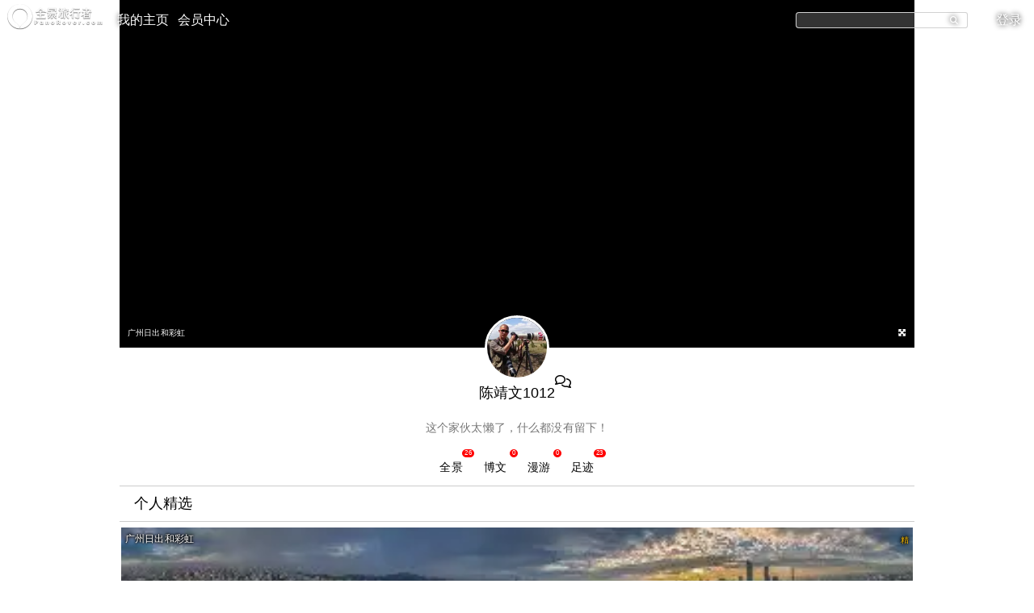

--- FILE ---
content_type: text/html;charset=utf-8
request_url: https://panorover.com/U/wx_0a450d1e
body_size: 148683
content:
<!DOCTYPE html><html  lang="zh-Hans"><head><meta charset="utf-8">
<meta name="viewport" content="width=device-width, user-scalable=no, initial-scale=1.0, minimum-scale=1.0, maximum-scale=1.0">
<title>陈靖文1012的主页 - 全景旅行者</title>
<style>/*! normalize.css v8.0.1 | MIT License | github.com/necolas/normalize.css */html{line-height:1.15;-webkit-text-size-adjust:100%}body{margin:0}main{display:block}h1{font-size:2em;margin:.67em 0}hr{box-sizing:content-box;height:0;overflow:visible}pre{font-family:monospace,monospace;font-size:1em}a{background-color:transparent}abbr[title]{border-bottom:none;text-decoration:underline;-webkit-text-decoration:underline dotted;text-decoration:underline dotted}b,strong{font-weight:bolder}code,kbd,samp{font-family:monospace,monospace;font-size:1em}small{font-size:80%}sub,sup{font-size:75%;line-height:0;position:relative;vertical-align:baseline}sub{bottom:-.25em}sup{top:-.5em}img{border-style:none}button,input,optgroup,select,textarea{font-family:inherit;font-size:100%;line-height:1.15;margin:0}button,input{overflow:visible}button,select{text-transform:none}[type=button],[type=reset],[type=submit],button{-webkit-appearance:button}[type=button]::-moz-focus-inner,[type=reset]::-moz-focus-inner,[type=submit]::-moz-focus-inner,button::-moz-focus-inner{border-style:none;padding:0}[type=button]:-moz-focusring,[type=reset]:-moz-focusring,[type=submit]:-moz-focusring,button:-moz-focusring{outline:1px dotted ButtonText}fieldset{padding:.35em .75em .625em}legend{box-sizing:border-box;color:inherit;display:table;max-width:100%;padding:0;white-space:normal}progress{vertical-align:baseline}textarea{overflow:auto}[type=checkbox],[type=radio]{box-sizing:border-box;padding:0}[type=number]::-webkit-inner-spin-button,[type=number]::-webkit-outer-spin-button{height:auto}[type=search]{-webkit-appearance:textfield;outline-offset:-2px}[type=search]::-webkit-search-decoration{-webkit-appearance:none}::-webkit-file-upload-button{-webkit-appearance:button;font:inherit}details{display:block}summary{display:list-item}[hidden],template{display:none}</style>
<style>/*!
 * Milligram v1.3.0
 * https://milligram.github.io
 *
 * Copyright (c) 2017 CJ Patoilo
 * Licensed under the MIT license
 */*,:after,:before{box-sizing:inherit}html{box-sizing:border-box;font-size:10px}body{font-family:Microsoft YaHei,微软雅黑,SimSum,Tahoma,Verdana,Roboto,sans-serif;font-size:1.4em;font-weight:400;letter-spacing:.01em;line-height:1.6}blockquote{border-left:.3rem solid #d1d1d1;margin-left:0;margin-right:0;padding:1rem 1.5rem}blockquote :last-child{margin-bottom:0}.button,button,input[type=button],input[type=reset],input[type=submit]{background-color:#2577e3;border:.1rem solid #2577e3;border-radius:.3rem;color:#fff;cursor:pointer;display:inline-block;font-size:1rem;height:2rem;letter-spacing:.1rem;line-height:1.5rem;padding:0 1rem;text-align:center;text-decoration:none;text-transform:uppercase;white-space:nowrap}.button:focus,.button:hover,button:focus,button:hover,input[type=button]:focus,input[type=button]:hover,input[type=reset]:focus,input[type=reset]:hover,input[type=submit]:focus,input[type=submit]:hover{background-color:#606c76;border-color:#606c76;color:#fff;outline:0}.button[disabled],button[disabled],input[type=button][disabled],input[type=reset][disabled],input[type=submit][disabled]{cursor:default;opacity:.5}.button[disabled]:focus,.button[disabled]:hover,button[disabled]:focus,button[disabled]:hover,input[type=button][disabled]:focus,input[type=button][disabled]:hover,input[type=reset][disabled]:focus,input[type=reset][disabled]:hover,input[type=submit][disabled]:focus,input[type=submit][disabled]:hover{background-color:#9b4dca;border-color:#9b4dca}.button.button-outline,button.button-outline,input[type=button].button-outline,input[type=reset].button-outline,input[type=submit].button-outline{background-color:transparent;color:#9b4dca}.button.button-outline:focus,.button.button-outline:hover,button.button-outline:focus,button.button-outline:hover,input[type=button].button-outline:focus,input[type=button].button-outline:hover,input[type=reset].button-outline:focus,input[type=reset].button-outline:hover,input[type=submit].button-outline:focus,input[type=submit].button-outline:hover{background-color:transparent;border-color:#606c76;color:#606c76}.button.button-outline[disabled]:focus,.button.button-outline[disabled]:hover,button.button-outline[disabled]:focus,button.button-outline[disabled]:hover,input[type=button].button-outline[disabled]:focus,input[type=button].button-outline[disabled]:hover,input[type=reset].button-outline[disabled]:focus,input[type=reset].button-outline[disabled]:hover,input[type=submit].button-outline[disabled]:focus,input[type=submit].button-outline[disabled]:hover{border-color:inherit;color:#9b4dca}.button.button-clear,button.button-clear,input[type=button].button-clear,input[type=reset].button-clear,input[type=submit].button-clear{background-color:transparent;border-color:transparent;color:#9b4dca}.button.button-clear:focus,.button.button-clear:hover,button.button-clear:focus,button.button-clear:hover,input[type=button].button-clear:focus,input[type=button].button-clear:hover,input[type=reset].button-clear:focus,input[type=reset].button-clear:hover,input[type=submit].button-clear:focus,input[type=submit].button-clear:hover{background-color:transparent;border-color:transparent;color:#606c76}.button.button-clear[disabled]:focus,.button.button-clear[disabled]:hover,button.button-clear[disabled]:focus,button.button-clear[disabled]:hover,input[type=button].button-clear[disabled]:focus,input[type=button].button-clear[disabled]:hover,input[type=reset].button-clear[disabled]:focus,input[type=reset].button-clear[disabled]:hover,input[type=submit].button-clear[disabled]:focus,input[type=submit].button-clear[disabled]:hover{color:#9b4dca}code{border-radius:.4rem;font-size:86%;margin:0 .2rem;padding:.2rem .5rem;white-space:nowrap}code,pre{background:#f4f5f6}pre{border-left:.3rem solid #9b4dca;overflow-y:hidden}pre>code{border-radius:0;display:block;padding:1rem 1.5rem;white-space:pre}hr{border:0;border-top:.1rem solid #f4f5f6;margin:3rem 0}input[type=email],input[type=number],input[type=password],input[type=search],input[type=tel],input[type=text],input[type=url],select,textarea{-webkit-appearance:none;-moz-appearance:none;appearance:none;background-color:transparent;border:.1rem solid #d1d1d1;border-radius:.4rem;box-shadow:none;box-sizing:inherit;height:2rem;padding:0 .5rem;width:100%}input[type=email]:focus,input[type=number]:focus,input[type=password]:focus,input[type=search]:focus,input[type=tel]:focus,input[type=text]:focus,input[type=url]:focus,select:focus,textarea:focus{border-color:#9b4dca;outline:0}select{background:url('data:image/svg+xml;utf8,<svg xmlns="http://www.w3.org/2000/svg" height="14" viewBox="0 0 29 14" width="29"><path fill="#d1d1d1" d="M9.37727 3.625l5.08154 6.93523L19.54036 3.625"/></svg>') 100% no-repeat;padding-right:3rem}select:focus{background-image:url('data:image/svg+xml;utf8,<svg xmlns="http://www.w3.org/2000/svg" height="14" viewBox="0 0 29 14" width="29"><path fill="#9b4dca" d="M9.37727 3.625l5.08154 6.93523L19.54036 3.625"/></svg>')}textarea{min-height:6.5rem}label,legend{display:block;font-size:1.6rem;font-weight:700;margin-bottom:.5rem}fieldset{border-width:0;padding:0}input[type=checkbox],input[type=radio]{display:inline}.label-inline{display:inline-block;font-weight:400;margin-left:.5rem}.container{margin:0 auto;max-width:112rem;padding:0 2rem;position:relative;width:100%}.row{flex-direction:column;width:100%}.row,.row.row-no-padding,.row.row-no-padding>.column{padding:0}.row.row-wrap{flex-wrap:wrap}.row.row-top{align-items:flex-start}.row.row-bottom{align-items:flex-end}.row.row-center{align-items:center}.row.row-stretch{align-items:stretch}.row.row-baseline{align-items:baseline}.row .column{display:block;flex:1 1 auto;margin-left:0;max-width:100%;width:100%}.row .column.column-offset-10{margin-left:10%}.row .column.column-offset-20{margin-left:20%}.row .column.column-offset-25{margin-left:25%}.row .column.column-offset-33,.row .column.column-offset-34{margin-left:33.3333%}.row .column.column-offset-50{margin-left:50%}.row .column.column-offset-66,.row .column.column-offset-67{margin-left:66.6666%}.row .column.column-offset-75{margin-left:75%}.row .column.column-offset-80{margin-left:80%}.row .column.column-offset-90{margin-left:90%}.row .column.column-10{flex:0 0 10%;max-width:10%}.row .column.column-20{flex:0 0 20%;max-width:20%}.row .column.column-25{flex:0 0 25%;max-width:25%}.row .column.column-33,.row .column.column-34{flex:0 0 33.3333%;max-width:33.3333%}.row .column.column-40{flex:0 0 40%;max-width:40%}.row .column.column-50{flex:0 0 50%;max-width:50%}.row .column.column-60{flex:0 0 60%;max-width:60%}.row .column.column-66,.row .column.column-67{flex:0 0 66.6666%;max-width:66.6666%}.row .column.column-75{flex:0 0 75%;max-width:75%}.row .column.column-80{flex:0 0 80%;max-width:80%}.row .column.column-90{flex:0 0 90%;max-width:90%}.row .column .column-top{align-self:flex-start}.row .column .column-bottom{align-self:flex-end}.row .column .column-center{align-self:center}@media (min-width:40rem){.row{flex-direction:row;margin-left:-1rem;width:calc(100% + 2rem)}.row .column{margin-bottom:inherit;padding:0 1rem}}a{color:#000;text-decoration:none}a:focus,a:hover{color:#666}dl,ol,ul{list-style:none;margin-top:0;padding-left:0}dl dl,dl ol,dl ul,ol dl,ol ol,ol ul,ul dl,ul ol,ul ul{font-size:90%;margin:1.5rem 0 1.5rem 3rem}ol{list-style:decimal inside}ul{list-style:circle inside}fieldset,input,select,textarea{margin-bottom:1.5rem}table{border-spacing:0;width:100%}td,th{border-bottom:.1rem solid #e1e1e1;padding:1.2rem 1.5rem;text-align:left}td:first-child,th:first-child{padding-left:0}td:last-child,th:last-child{padding-right:0}b,strong{font-weight:700}p{margin-top:0}h1,h2,h3,h4,h5,h6{font-weight:300;letter-spacing:-.1rem;margin-bottom:2rem;margin-top:0}h1{font-size:4.6rem;line-height:1.2}h2{font-size:3.6rem;line-height:1.25}h3{font-size:2.8rem;line-height:1.3}h4{font-size:2.2rem;letter-spacing:-.08rem;line-height:1.35}h5{font-size:1.8rem;letter-spacing:-.05rem;line-height:1.5}h6{font-size:1.6rem;letter-spacing:0;line-height:1.4}img{max-width:100%}.clearfix:after{clear:both;content:" ";display:table}.float-left{float:left}.float-right{float:right}h1,h2,h3,h4,h5,h6{letter-spacing:unset}.row{display:flex;flex-direction:row;flex-wrap:wrap;margin-left:unset;width:unset}.row.row-center{justify-content:center}.row.row-space-between{justify-content:space-between}.row.row-space-around{justify-content:space-around}.row.row-overflow-x{flex-wrap:nowrap;justify-content:space-between;overflow-x:auto;padding-left:0;padding-right:0;white-space:nowrap}.row.row-overflow-x>*{flex-shrink:0}.row .col{flex:auto}.row>.col-1{width:8.33%}.row>.col-2{width:16.66%}.row>.col-3{width:25%}.row>.col-4{width:33.33%}.row>.col-5{width:41.66%}.row>.col-6{width:50%}.row>.col-7{width:58.33%}.row>.col-8{width:66.66%}.row>.col-9{width:75%}.row>.col-10{width:83.33%}.row>.col-11{width:91.66%}.row>.col-12{width:100%}p{letter-spacing:.05rem;line-height:1.5rem;text-align:justify;text-indent:2rem;text-justify:auto}p i{text-indent:0}.d-inline-block{display:inline-block}.text-justify{text-align:justify!important}.text-wrap{white-space:normal!important}.text-nowrap{white-space:nowrap!important}.text-truncate{overflow:hidden;text-overflow:ellipsis;white-space:nowrap}.text-left{text-align:left!important}.text-right{text-align:right!important}.text-center{text-align:center!important}.font-weight-light{font-weight:300!important}.font-weight-lighter{font-weight:lighter!important}.font-weight-normal{font-weight:400!important}.font-weight-bold{font-weight:700!important}.font-weight-bolder{font-weight:bolder!important}.font-italic{font-style:italic!important}.text-white{color:#fff!important}.text-primary{color:#007bff!important}a.text-primary:focus,a.text-primary:hover{color:#0056b3!important}.text-secondary{color:#6c757d!important}a.text-secondary:focus,a.text-secondary:hover{color:#494f54!important}.text-success{color:#28a745!important}a.text-success:focus,a.text-success:hover{color:#19692c!important}.text-info{color:#17a2b8!important}a.text-info:focus,a.text-info:hover{color:#0f6674!important}.text-warning{color:#ffc107!important}a.text-warning:focus,a.text-warning:hover{color:#ba8b00!important}.text-danger{color:#dc3545!important}a.text-danger:focus,a.text-danger:hover{color:#a71d2a!important}.text-light{color:#f8f9fa!important}a.text-light:focus,a.text-light:hover{color:#cbd3da!important}.text-dark{color:#343a40!important}a.text-dark:focus,a.text-dark:hover{color:#121416!important}.text-body{color:#212529!important}.text-muted{color:#6c757d!important}.text-black-50{color:rgba(0,0,0,.5)!important}.text-white-50{color:rgba(255,255,255,.5)!important}.text-hide{background-color:transparent;border:0;color:transparent;font:0/0 a;text-shadow:none}.text-decoration-none{text-decoration:none!important}.text-break{overflow-wrap:break-word!important;word-break:break-word!important}.text-reset{color:inherit!important}.visible{visibility:visible!important}.invisible{visibility:hidden!important}.map input{margin-bottom:unset}.map .leaflet-control-layers label{font-size:14px;font-weight:unset}</style>
<style>p{text-indent:0}input,p{margin-bottom:0}.text-shadow{color:#fff;text-shadow:0 0 5px #000,0 0 4px #000,0 0 3px #000,0 0 2px #000}.text-shadow-alt{color:#000;text-shadow:0 0 5px #fff,0 0 4px #fff,0 0 3px #fff,0 0 2px #fff}.drop-shadow{filter:drop-shadow(0 0 2px #000) drop-shadow(0 0 2px #000)}.list-unstyle{list-style:none;margin-bottom:0;margin-top:0}.arrow-down{animation:bounce 3s infinite;cursor:pointer;height:20px;opacity:1;transition:opacity 1.3s ease;width:24px}.pano td{border:none}@keyframes bounce{0%,20%,60%,80%,to{transform:translateY(0)}40%{transform:translateY(-10px)}50%{transform:translateY(5px)}}.amap .amap-maptypecontrol{top:30px}.amap *,.amap :after,.amap :before{box-sizing:unset}.amap p{letter-spacing:unset;line-height:unset;margin-top:unset;text-align:unset;text-indent:unset;text-justify:unset}.panoInfo{background:linear-gradient(rgba(0,0,0,0),rgba(0,0,0,.667));background-position:50%;background-size:cover;flex-direction:column;height:100%;padding:5px;width:100%}.panoInfo,.panoInfo>*{display:flex;justify-content:space-between}.panoInfo>*{align-items:flex-end;color:#fff;text-align:center;text-shadow:1px 1px 2px #000}.icon{vertical-align:middle}.icon-gyroscope{background:url([data-uri]) 50% 50% no-repeat;background-size:100%;display:inline-block;height:24px;width:24px}.icon-panorama{background:url([data-uri]) 50% 50% no-repeat;background-size:100%}.icon-360,.icon-panorama{display:inline-block;height:1em;width:1em}.icon-360{background:url([data-uri]) 50% 50% no-repeat;background-size:100%}p{letter-spacing:.05em;line-height:1.5em;text-align:justify;text-indent:2em;text-justify:auto}</style>
<style>/*!
 * Font Awesome Free 6.7.2 by @fontawesome - https://fontawesome.com
 * License - https://fontawesome.com/license/free (Icons: CC BY 4.0, Fonts: SIL OFL 1.1, Code: MIT License)
 * Copyright 2024 Fonticons, Inc.
 */.fa{font-family:var(--fa-style-family,"Font Awesome 6 Free");font-weight:var(--fa-style,900)}.fa,.fa-brands,.fa-regular,.fa-solid,.fab,.far,.fas{-moz-osx-font-smoothing:grayscale;-webkit-font-smoothing:antialiased;display:var(--fa-display,inline-block);font-style:normal;font-variant:normal;line-height:1;text-rendering:auto}.fa-brands:before,.fa-regular:before,.fa-solid:before,.fa:before,.fab:before,.far:before,.fas:before{content:var(--fa)}.fa-classic,.fa-regular,.fa-solid,.far,.fas{font-family:Font Awesome\ 6 Free}.fa-brands,.fab{font-family:Font Awesome\ 6 Brands}.fa-1x{font-size:1em}.fa-2x{font-size:2em}.fa-3x{font-size:3em}.fa-4x{font-size:4em}.fa-5x{font-size:5em}.fa-6x{font-size:6em}.fa-7x{font-size:7em}.fa-8x{font-size:8em}.fa-9x{font-size:9em}.fa-10x{font-size:10em}.fa-2xs{font-size:.625em;line-height:.1em;vertical-align:.225em}.fa-xs{font-size:.75em;line-height:.08333em;vertical-align:.125em}.fa-sm{font-size:.875em;line-height:.07143em;vertical-align:.05357em}.fa-lg{font-size:1.25em;line-height:.05em;vertical-align:-.075em}.fa-xl{font-size:1.5em;line-height:.04167em;vertical-align:-.125em}.fa-2xl{font-size:2em;line-height:.03125em;vertical-align:-.1875em}.fa-fw{text-align:center;width:1.25em}.fa-ul{list-style-type:none;margin-left:var(--fa-li-margin,2.5em);padding-left:0}.fa-ul>li{position:relative}.fa-li{left:calc(var(--fa-li-width, 2em)*-1);line-height:inherit;position:absolute;text-align:center;width:var(--fa-li-width,2em)}.fa-border{border-color:var(--fa-border-color,#eee);border-radius:var(--fa-border-radius,.1em);border-style:var(--fa-border-style,solid);border-width:var(--fa-border-width,.08em);padding:var(--fa-border-padding,.2em .25em .15em)}.fa-pull-left{float:left;margin-right:var(--fa-pull-margin,.3em)}.fa-pull-right{float:right;margin-left:var(--fa-pull-margin,.3em)}.fa-beat{animation-delay:var(--fa-animation-delay,0s);animation-direction:var(--fa-animation-direction,normal);animation-duration:var(--fa-animation-duration,1s);animation-iteration-count:var(--fa-animation-iteration-count,infinite);animation-name:fa-beat;animation-timing-function:var(--fa-animation-timing,ease-in-out)}.fa-bounce{animation-delay:var(--fa-animation-delay,0s);animation-direction:var(--fa-animation-direction,normal);animation-duration:var(--fa-animation-duration,1s);animation-iteration-count:var(--fa-animation-iteration-count,infinite);animation-name:fa-bounce;animation-timing-function:var(--fa-animation-timing,cubic-bezier(.28,.84,.42,1))}.fa-fade{animation-iteration-count:var(--fa-animation-iteration-count,infinite);animation-name:fa-fade;animation-timing-function:var(--fa-animation-timing,cubic-bezier(.4,0,.6,1))}.fa-beat-fade,.fa-fade{animation-delay:var(--fa-animation-delay,0s);animation-direction:var(--fa-animation-direction,normal);animation-duration:var(--fa-animation-duration,1s)}.fa-beat-fade{animation-iteration-count:var(--fa-animation-iteration-count,infinite);animation-name:fa-beat-fade;animation-timing-function:var(--fa-animation-timing,cubic-bezier(.4,0,.6,1))}.fa-flip{animation-delay:var(--fa-animation-delay,0s);animation-direction:var(--fa-animation-direction,normal);animation-duration:var(--fa-animation-duration,1s);animation-iteration-count:var(--fa-animation-iteration-count,infinite);animation-name:fa-flip;animation-timing-function:var(--fa-animation-timing,ease-in-out)}.fa-shake{animation-duration:var(--fa-animation-duration,1s);animation-iteration-count:var(--fa-animation-iteration-count,infinite);animation-name:fa-shake;animation-timing-function:var(--fa-animation-timing,linear)}.fa-shake,.fa-spin{animation-delay:var(--fa-animation-delay,0s);animation-direction:var(--fa-animation-direction,normal)}.fa-spin{animation-duration:var(--fa-animation-duration,2s);animation-iteration-count:var(--fa-animation-iteration-count,infinite);animation-name:fa-spin;animation-timing-function:var(--fa-animation-timing,linear)}.fa-spin-reverse{--fa-animation-direction:reverse}.fa-pulse,.fa-spin-pulse{animation-direction:var(--fa-animation-direction,normal);animation-duration:var(--fa-animation-duration,1s);animation-iteration-count:var(--fa-animation-iteration-count,infinite);animation-name:fa-spin;animation-timing-function:var(--fa-animation-timing,steps(8))}@media (prefers-reduced-motion:reduce){.fa-beat,.fa-beat-fade,.fa-bounce,.fa-fade,.fa-flip,.fa-pulse,.fa-shake,.fa-spin,.fa-spin-pulse{animation-delay:-1ms;animation-duration:1ms;animation-iteration-count:1;transition-delay:0s;transition-duration:0s}}@keyframes fa-beat{0%,90%{transform:scale(1)}45%{transform:scale(var(--fa-beat-scale,1.25))}}@keyframes fa-bounce{0%{transform:scale(1) translateY(0)}10%{transform:scale(var(--fa-bounce-start-scale-x,1.1),var(--fa-bounce-start-scale-y,.9)) translateY(0)}30%{transform:scale(var(--fa-bounce-jump-scale-x,.9),var(--fa-bounce-jump-scale-y,1.1)) translateY(var(--fa-bounce-height,-.5em))}50%{transform:scale(var(--fa-bounce-land-scale-x,1.05),var(--fa-bounce-land-scale-y,.95)) translateY(0)}57%{transform:scale(1) translateY(var(--fa-bounce-rebound,-.125em))}64%{transform:scale(1) translateY(0)}to{transform:scale(1) translateY(0)}}@keyframes fa-fade{50%{opacity:var(--fa-fade-opacity,.4)}}@keyframes fa-beat-fade{0%,to{opacity:var(--fa-beat-fade-opacity,.4);transform:scale(1)}50%{opacity:1;transform:scale(var(--fa-beat-fade-scale,1.125))}}@keyframes fa-flip{50%{transform:rotate3d(var(--fa-flip-x,0),var(--fa-flip-y,1),var(--fa-flip-z,0),var(--fa-flip-angle,-180deg))}}@keyframes fa-shake{0%{transform:rotate(-15deg)}4%{transform:rotate(15deg)}24%,8%{transform:rotate(-18deg)}12%,28%{transform:rotate(18deg)}16%{transform:rotate(-22deg)}20%{transform:rotate(22deg)}32%{transform:rotate(-12deg)}36%{transform:rotate(12deg)}40%,to{transform:rotate(0)}}@keyframes fa-spin{0%{transform:rotate(0)}to{transform:rotate(1turn)}}.fa-rotate-90{transform:rotate(90deg)}.fa-rotate-180{transform:rotate(180deg)}.fa-rotate-270{transform:rotate(270deg)}.fa-flip-horizontal{transform:scaleX(-1)}.fa-flip-vertical{transform:scaleY(-1)}.fa-flip-both,.fa-flip-horizontal.fa-flip-vertical{transform:scale(-1)}.fa-rotate-by{transform:rotate(var(--fa-rotate-angle,0))}.fa-stack{display:inline-block;height:2em;line-height:2em;position:relative;vertical-align:middle;width:2.5em}.fa-stack-1x,.fa-stack-2x{left:0;position:absolute;text-align:center;width:100%;z-index:var(--fa-stack-z-index,auto)}.fa-stack-1x{line-height:inherit}.fa-stack-2x{font-size:2em}.fa-inverse{color:var(--fa-inverse,#fff)}.fa-0{--fa:"0"}.fa-1{--fa:"1"}.fa-2{--fa:"2"}.fa-3{--fa:"3"}.fa-4{--fa:"4"}.fa-5{--fa:"5"}.fa-6{--fa:"6"}.fa-7{--fa:"7"}.fa-8{--fa:"8"}.fa-9{--fa:"9"}.fa-fill-drip{--fa:""}.fa-arrows-to-circle{--fa:""}.fa-chevron-circle-right,.fa-circle-chevron-right{--fa:""}.fa-at{--fa:"@"}.fa-trash-alt,.fa-trash-can{--fa:""}.fa-text-height{--fa:""}.fa-user-times,.fa-user-xmark{--fa:""}.fa-stethoscope{--fa:""}.fa-comment-alt,.fa-message{--fa:""}.fa-info{--fa:""}.fa-compress-alt,.fa-down-left-and-up-right-to-center{--fa:""}.fa-explosion{--fa:""}.fa-file-alt,.fa-file-lines,.fa-file-text{--fa:""}.fa-wave-square{--fa:""}.fa-ring{--fa:""}.fa-building-un{--fa:""}.fa-dice-three{--fa:""}.fa-calendar-alt,.fa-calendar-days{--fa:""}.fa-anchor-circle-check{--fa:""}.fa-building-circle-arrow-right{--fa:""}.fa-volleyball,.fa-volleyball-ball{--fa:""}.fa-arrows-up-to-line{--fa:""}.fa-sort-desc,.fa-sort-down{--fa:""}.fa-circle-minus,.fa-minus-circle{--fa:""}.fa-door-open{--fa:""}.fa-right-from-bracket,.fa-sign-out-alt{--fa:""}.fa-atom{--fa:""}.fa-soap{--fa:""}.fa-heart-music-camera-bolt,.fa-icons{--fa:""}.fa-microphone-alt-slash,.fa-microphone-lines-slash{--fa:""}.fa-bridge-circle-check{--fa:""}.fa-pump-medical{--fa:""}.fa-fingerprint{--fa:""}.fa-hand-point-right{--fa:""}.fa-magnifying-glass-location,.fa-search-location{--fa:""}.fa-forward-step,.fa-step-forward{--fa:""}.fa-face-smile-beam,.fa-smile-beam{--fa:""}.fa-flag-checkered{--fa:""}.fa-football,.fa-football-ball{--fa:""}.fa-school-circle-exclamation{--fa:""}.fa-crop{--fa:""}.fa-angle-double-down,.fa-angles-down{--fa:""}.fa-users-rectangle{--fa:""}.fa-people-roof{--fa:""}.fa-people-line{--fa:""}.fa-beer,.fa-beer-mug-empty{--fa:""}.fa-diagram-predecessor{--fa:""}.fa-arrow-up-long,.fa-long-arrow-up{--fa:""}.fa-burn,.fa-fire-flame-simple{--fa:""}.fa-male,.fa-person{--fa:""}.fa-laptop{--fa:""}.fa-file-csv{--fa:""}.fa-menorah{--fa:""}.fa-truck-plane{--fa:""}.fa-record-vinyl{--fa:""}.fa-face-grin-stars,.fa-grin-stars{--fa:""}.fa-bong{--fa:""}.fa-pastafarianism,.fa-spaghetti-monster-flying{--fa:""}.fa-arrow-down-up-across-line{--fa:""}.fa-spoon,.fa-utensil-spoon{--fa:""}.fa-jar-wheat{--fa:""}.fa-envelopes-bulk,.fa-mail-bulk{--fa:""}.fa-file-circle-exclamation{--fa:""}.fa-circle-h,.fa-hospital-symbol{--fa:""}.fa-pager{--fa:""}.fa-address-book,.fa-contact-book{--fa:""}.fa-strikethrough{--fa:""}.fa-k{--fa:"K"}.fa-landmark-flag{--fa:""}.fa-pencil,.fa-pencil-alt{--fa:""}.fa-backward{--fa:""}.fa-caret-right{--fa:""}.fa-comments{--fa:""}.fa-file-clipboard,.fa-paste{--fa:""}.fa-code-pull-request{--fa:""}.fa-clipboard-list{--fa:""}.fa-truck-loading,.fa-truck-ramp-box{--fa:""}.fa-user-check{--fa:""}.fa-vial-virus{--fa:""}.fa-sheet-plastic{--fa:""}.fa-blog{--fa:""}.fa-user-ninja{--fa:""}.fa-person-arrow-up-from-line{--fa:""}.fa-scroll-torah,.fa-torah{--fa:""}.fa-broom-ball,.fa-quidditch,.fa-quidditch-broom-ball{--fa:""}.fa-toggle-off{--fa:""}.fa-archive,.fa-box-archive{--fa:""}.fa-person-drowning{--fa:""}.fa-arrow-down-9-1,.fa-sort-numeric-desc,.fa-sort-numeric-down-alt{--fa:""}.fa-face-grin-tongue-squint,.fa-grin-tongue-squint{--fa:""}.fa-spray-can{--fa:""}.fa-truck-monster{--fa:""}.fa-w{--fa:"W"}.fa-earth-africa,.fa-globe-africa{--fa:""}.fa-rainbow{--fa:""}.fa-circle-notch{--fa:""}.fa-tablet-alt,.fa-tablet-screen-button{--fa:""}.fa-paw{--fa:""}.fa-cloud{--fa:""}.fa-trowel-bricks{--fa:""}.fa-face-flushed,.fa-flushed{--fa:""}.fa-hospital-user{--fa:""}.fa-tent-arrow-left-right{--fa:""}.fa-gavel,.fa-legal{--fa:""}.fa-binoculars{--fa:""}.fa-microphone-slash{--fa:""}.fa-box-tissue{--fa:""}.fa-motorcycle{--fa:""}.fa-bell-concierge,.fa-concierge-bell{--fa:""}.fa-pen-ruler,.fa-pencil-ruler{--fa:""}.fa-people-arrows,.fa-people-arrows-left-right{--fa:""}.fa-mars-and-venus-burst{--fa:""}.fa-caret-square-right,.fa-square-caret-right{--fa:""}.fa-cut,.fa-scissors{--fa:""}.fa-sun-plant-wilt{--fa:""}.fa-toilets-portable{--fa:""}.fa-hockey-puck{--fa:""}.fa-table{--fa:""}.fa-magnifying-glass-arrow-right{--fa:""}.fa-digital-tachograph,.fa-tachograph-digital{--fa:""}.fa-users-slash{--fa:""}.fa-clover{--fa:""}.fa-mail-reply,.fa-reply{--fa:""}.fa-star-and-crescent{--fa:""}.fa-house-fire{--fa:""}.fa-minus-square,.fa-square-minus{--fa:""}.fa-helicopter{--fa:""}.fa-compass{--fa:""}.fa-caret-square-down,.fa-square-caret-down{--fa:""}.fa-file-circle-question{--fa:""}.fa-laptop-code{--fa:""}.fa-swatchbook{--fa:""}.fa-prescription-bottle{--fa:""}.fa-bars,.fa-navicon{--fa:""}.fa-people-group{--fa:""}.fa-hourglass-3,.fa-hourglass-end{--fa:""}.fa-heart-broken,.fa-heart-crack{--fa:""}.fa-external-link-square-alt,.fa-square-up-right{--fa:""}.fa-face-kiss-beam,.fa-kiss-beam{--fa:""}.fa-film{--fa:""}.fa-ruler-horizontal{--fa:""}.fa-people-robbery{--fa:""}.fa-lightbulb{--fa:""}.fa-caret-left{--fa:""}.fa-circle-exclamation,.fa-exclamation-circle{--fa:""}.fa-school-circle-xmark{--fa:""}.fa-arrow-right-from-bracket,.fa-sign-out{--fa:""}.fa-chevron-circle-down,.fa-circle-chevron-down{--fa:""}.fa-unlock-alt,.fa-unlock-keyhole{--fa:""}.fa-cloud-showers-heavy{--fa:""}.fa-headphones-alt,.fa-headphones-simple{--fa:""}.fa-sitemap{--fa:""}.fa-circle-dollar-to-slot,.fa-donate{--fa:""}.fa-memory{--fa:""}.fa-road-spikes{--fa:""}.fa-fire-burner{--fa:""}.fa-flag{--fa:""}.fa-hanukiah{--fa:""}.fa-feather{--fa:""}.fa-volume-down,.fa-volume-low{--fa:""}.fa-comment-slash{--fa:""}.fa-cloud-sun-rain{--fa:""}.fa-compress{--fa:""}.fa-wheat-alt,.fa-wheat-awn{--fa:""}.fa-ankh{--fa:""}.fa-hands-holding-child{--fa:""}.fa-asterisk{--fa:"*"}.fa-check-square,.fa-square-check{--fa:""}.fa-peseta-sign{--fa:""}.fa-header,.fa-heading{--fa:""}.fa-ghost{--fa:""}.fa-list,.fa-list-squares{--fa:""}.fa-phone-square-alt,.fa-square-phone-flip{--fa:""}.fa-cart-plus{--fa:""}.fa-gamepad{--fa:""}.fa-circle-dot,.fa-dot-circle{--fa:""}.fa-dizzy,.fa-face-dizzy{--fa:""}.fa-egg{--fa:""}.fa-house-medical-circle-xmark{--fa:""}.fa-campground{--fa:""}.fa-folder-plus{--fa:""}.fa-futbol,.fa-futbol-ball,.fa-soccer-ball{--fa:""}.fa-paint-brush,.fa-paintbrush{--fa:""}.fa-lock{--fa:""}.fa-gas-pump{--fa:""}.fa-hot-tub,.fa-hot-tub-person{--fa:""}.fa-map-location,.fa-map-marked{--fa:""}.fa-house-flood-water{--fa:""}.fa-tree{--fa:""}.fa-bridge-lock{--fa:""}.fa-sack-dollar{--fa:""}.fa-edit,.fa-pen-to-square{--fa:""}.fa-car-side{--fa:""}.fa-share-alt,.fa-share-nodes{--fa:""}.fa-heart-circle-minus{--fa:""}.fa-hourglass-2,.fa-hourglass-half{--fa:""}.fa-microscope{--fa:""}.fa-sink{--fa:""}.fa-bag-shopping,.fa-shopping-bag{--fa:""}.fa-arrow-down-z-a,.fa-sort-alpha-desc,.fa-sort-alpha-down-alt{--fa:""}.fa-mitten{--fa:""}.fa-person-rays{--fa:""}.fa-users{--fa:""}.fa-eye-slash{--fa:""}.fa-flask-vial{--fa:""}.fa-hand,.fa-hand-paper{--fa:""}.fa-om{--fa:""}.fa-worm{--fa:""}.fa-house-circle-xmark{--fa:""}.fa-plug{--fa:""}.fa-chevron-up{--fa:""}.fa-hand-spock{--fa:""}.fa-stopwatch{--fa:""}.fa-face-kiss,.fa-kiss{--fa:""}.fa-bridge-circle-xmark{--fa:""}.fa-face-grin-tongue,.fa-grin-tongue{--fa:""}.fa-chess-bishop{--fa:""}.fa-face-grin-wink,.fa-grin-wink{--fa:""}.fa-deaf,.fa-deafness,.fa-ear-deaf,.fa-hard-of-hearing{--fa:""}.fa-road-circle-check{--fa:""}.fa-dice-five{--fa:""}.fa-rss-square,.fa-square-rss{--fa:""}.fa-land-mine-on{--fa:""}.fa-i-cursor{--fa:""}.fa-stamp{--fa:""}.fa-stairs{--fa:""}.fa-i{--fa:"I"}.fa-hryvnia,.fa-hryvnia-sign{--fa:""}.fa-pills{--fa:""}.fa-face-grin-wide,.fa-grin-alt{--fa:""}.fa-tooth{--fa:""}.fa-v{--fa:"V"}.fa-bangladeshi-taka-sign{--fa:""}.fa-bicycle{--fa:""}.fa-rod-asclepius,.fa-rod-snake,.fa-staff-aesculapius,.fa-staff-snake{--fa:""}.fa-head-side-cough-slash{--fa:""}.fa-ambulance,.fa-truck-medical{--fa:""}.fa-wheat-awn-circle-exclamation{--fa:""}.fa-snowman{--fa:""}.fa-mortar-pestle{--fa:""}.fa-road-barrier{--fa:""}.fa-school{--fa:""}.fa-igloo{--fa:""}.fa-joint{--fa:""}.fa-angle-right{--fa:""}.fa-horse{--fa:""}.fa-q{--fa:"Q"}.fa-g{--fa:"G"}.fa-notes-medical{--fa:""}.fa-temperature-2,.fa-temperature-half,.fa-thermometer-2,.fa-thermometer-half{--fa:""}.fa-dong-sign{--fa:""}.fa-capsules{--fa:""}.fa-poo-bolt,.fa-poo-storm{--fa:""}.fa-face-frown-open,.fa-frown-open{--fa:""}.fa-hand-point-up{--fa:""}.fa-money-bill{--fa:""}.fa-bookmark{--fa:""}.fa-align-justify{--fa:""}.fa-umbrella-beach{--fa:""}.fa-helmet-un{--fa:""}.fa-bullseye{--fa:""}.fa-bacon{--fa:""}.fa-hand-point-down{--fa:""}.fa-arrow-up-from-bracket{--fa:""}.fa-folder,.fa-folder-blank{--fa:""}.fa-file-medical-alt,.fa-file-waveform{--fa:""}.fa-radiation{--fa:""}.fa-chart-simple{--fa:""}.fa-mars-stroke{--fa:""}.fa-vial{--fa:""}.fa-dashboard,.fa-gauge,.fa-gauge-med,.fa-tachometer-alt-average{--fa:""}.fa-magic-wand-sparkles,.fa-wand-magic-sparkles{--fa:""}.fa-e{--fa:"E"}.fa-pen-alt,.fa-pen-clip{--fa:""}.fa-bridge-circle-exclamation{--fa:""}.fa-user{--fa:""}.fa-school-circle-check{--fa:""}.fa-dumpster{--fa:""}.fa-shuttle-van,.fa-van-shuttle{--fa:""}.fa-building-user{--fa:""}.fa-caret-square-left,.fa-square-caret-left{--fa:""}.fa-highlighter{--fa:""}.fa-key{--fa:""}.fa-bullhorn{--fa:""}.fa-globe{--fa:""}.fa-synagogue{--fa:""}.fa-person-half-dress{--fa:""}.fa-road-bridge{--fa:""}.fa-location-arrow{--fa:""}.fa-c{--fa:"C"}.fa-tablet-button{--fa:""}.fa-building-lock{--fa:""}.fa-pizza-slice{--fa:""}.fa-money-bill-wave{--fa:""}.fa-area-chart,.fa-chart-area{--fa:""}.fa-house-flag{--fa:""}.fa-person-circle-minus{--fa:""}.fa-ban,.fa-cancel{--fa:""}.fa-camera-rotate{--fa:""}.fa-air-freshener,.fa-spray-can-sparkles{--fa:""}.fa-star{--fa:""}.fa-repeat{--fa:""}.fa-cross{--fa:""}.fa-box{--fa:""}.fa-venus-mars{--fa:""}.fa-arrow-pointer,.fa-mouse-pointer{--fa:""}.fa-expand-arrows-alt,.fa-maximize{--fa:""}.fa-charging-station{--fa:""}.fa-shapes,.fa-triangle-circle-square{--fa:""}.fa-random,.fa-shuffle{--fa:""}.fa-person-running,.fa-running{--fa:""}.fa-mobile-retro{--fa:""}.fa-grip-lines-vertical{--fa:""}.fa-spider{--fa:""}.fa-hands-bound{--fa:""}.fa-file-invoice-dollar{--fa:""}.fa-plane-circle-exclamation{--fa:""}.fa-x-ray{--fa:""}.fa-spell-check{--fa:""}.fa-slash{--fa:""}.fa-computer-mouse,.fa-mouse{--fa:""}.fa-arrow-right-to-bracket,.fa-sign-in{--fa:""}.fa-shop-slash,.fa-store-alt-slash{--fa:""}.fa-server{--fa:""}.fa-virus-covid-slash{--fa:""}.fa-shop-lock{--fa:""}.fa-hourglass-1,.fa-hourglass-start{--fa:""}.fa-blender-phone{--fa:""}.fa-building-wheat{--fa:""}.fa-person-breastfeeding{--fa:""}.fa-right-to-bracket,.fa-sign-in-alt{--fa:""}.fa-venus{--fa:""}.fa-passport{--fa:""}.fa-thumb-tack-slash,.fa-thumbtack-slash{--fa:""}.fa-heart-pulse,.fa-heartbeat{--fa:""}.fa-people-carry,.fa-people-carry-box{--fa:""}.fa-temperature-high{--fa:""}.fa-microchip{--fa:""}.fa-crown{--fa:""}.fa-weight-hanging{--fa:""}.fa-xmarks-lines{--fa:""}.fa-file-prescription{--fa:""}.fa-weight,.fa-weight-scale{--fa:""}.fa-user-friends,.fa-user-group{--fa:""}.fa-arrow-up-a-z,.fa-sort-alpha-up{--fa:""}.fa-chess-knight{--fa:""}.fa-face-laugh-squint,.fa-laugh-squint{--fa:""}.fa-wheelchair{--fa:""}.fa-arrow-circle-up,.fa-circle-arrow-up{--fa:""}.fa-toggle-on{--fa:""}.fa-person-walking,.fa-walking{--fa:""}.fa-l{--fa:"L"}.fa-fire{--fa:""}.fa-bed-pulse,.fa-procedures{--fa:""}.fa-shuttle-space,.fa-space-shuttle{--fa:""}.fa-face-laugh,.fa-laugh{--fa:""}.fa-folder-open{--fa:""}.fa-heart-circle-plus{--fa:""}.fa-code-fork{--fa:""}.fa-city{--fa:""}.fa-microphone-alt,.fa-microphone-lines{--fa:""}.fa-pepper-hot{--fa:""}.fa-unlock{--fa:""}.fa-colon-sign{--fa:""}.fa-headset{--fa:""}.fa-store-slash{--fa:""}.fa-road-circle-xmark{--fa:""}.fa-user-minus{--fa:""}.fa-mars-stroke-up,.fa-mars-stroke-v{--fa:""}.fa-champagne-glasses,.fa-glass-cheers{--fa:""}.fa-clipboard{--fa:""}.fa-house-circle-exclamation{--fa:""}.fa-file-arrow-up,.fa-file-upload{--fa:""}.fa-wifi,.fa-wifi-3,.fa-wifi-strong{--fa:""}.fa-bath,.fa-bathtub{--fa:""}.fa-underline{--fa:""}.fa-user-edit,.fa-user-pen{--fa:""}.fa-signature{--fa:""}.fa-stroopwafel{--fa:""}.fa-bold{--fa:""}.fa-anchor-lock{--fa:""}.fa-building-ngo{--fa:""}.fa-manat-sign{--fa:""}.fa-not-equal{--fa:""}.fa-border-style,.fa-border-top-left{--fa:""}.fa-map-location-dot,.fa-map-marked-alt{--fa:""}.fa-jedi{--fa:""}.fa-poll,.fa-square-poll-vertical{--fa:""}.fa-mug-hot{--fa:""}.fa-battery-car,.fa-car-battery{--fa:""}.fa-gift{--fa:""}.fa-dice-two{--fa:""}.fa-chess-queen{--fa:""}.fa-glasses{--fa:""}.fa-chess-board{--fa:""}.fa-building-circle-check{--fa:""}.fa-person-chalkboard{--fa:""}.fa-mars-stroke-h,.fa-mars-stroke-right{--fa:""}.fa-hand-back-fist,.fa-hand-rock{--fa:""}.fa-caret-square-up,.fa-square-caret-up{--fa:""}.fa-cloud-showers-water{--fa:""}.fa-bar-chart,.fa-chart-bar{--fa:""}.fa-hands-bubbles,.fa-hands-wash{--fa:""}.fa-less-than-equal{--fa:""}.fa-train{--fa:""}.fa-eye-low-vision,.fa-low-vision{--fa:""}.fa-crow{--fa:""}.fa-sailboat{--fa:""}.fa-window-restore{--fa:""}.fa-plus-square,.fa-square-plus{--fa:""}.fa-torii-gate{--fa:""}.fa-frog{--fa:""}.fa-bucket{--fa:""}.fa-image{--fa:""}.fa-microphone{--fa:""}.fa-cow{--fa:""}.fa-caret-up{--fa:""}.fa-screwdriver{--fa:""}.fa-folder-closed{--fa:""}.fa-house-tsunami{--fa:""}.fa-square-nfi{--fa:""}.fa-arrow-up-from-ground-water{--fa:""}.fa-glass-martini-alt,.fa-martini-glass{--fa:""}.fa-square-binary{--fa:""}.fa-rotate-back,.fa-rotate-backward,.fa-rotate-left,.fa-undo-alt{--fa:""}.fa-columns,.fa-table-columns{--fa:""}.fa-lemon{--fa:""}.fa-head-side-mask{--fa:""}.fa-handshake{--fa:""}.fa-gem{--fa:""}.fa-dolly,.fa-dolly-box{--fa:""}.fa-smoking{--fa:""}.fa-compress-arrows-alt,.fa-minimize{--fa:""}.fa-monument{--fa:""}.fa-snowplow{--fa:""}.fa-angle-double-right,.fa-angles-right{--fa:""}.fa-cannabis{--fa:""}.fa-circle-play,.fa-play-circle{--fa:""}.fa-tablets{--fa:""}.fa-ethernet{--fa:""}.fa-eur,.fa-euro,.fa-euro-sign{--fa:""}.fa-chair{--fa:""}.fa-check-circle,.fa-circle-check{--fa:""}.fa-circle-stop,.fa-stop-circle{--fa:""}.fa-compass-drafting,.fa-drafting-compass{--fa:""}.fa-plate-wheat{--fa:""}.fa-icicles{--fa:""}.fa-person-shelter{--fa:""}.fa-neuter{--fa:""}.fa-id-badge{--fa:""}.fa-marker{--fa:""}.fa-face-laugh-beam,.fa-laugh-beam{--fa:""}.fa-helicopter-symbol{--fa:""}.fa-universal-access{--fa:""}.fa-chevron-circle-up,.fa-circle-chevron-up{--fa:""}.fa-lari-sign{--fa:""}.fa-volcano{--fa:""}.fa-person-walking-dashed-line-arrow-right{--fa:""}.fa-gbp,.fa-pound-sign,.fa-sterling-sign{--fa:""}.fa-viruses{--fa:""}.fa-square-person-confined{--fa:""}.fa-user-tie{--fa:""}.fa-arrow-down-long,.fa-long-arrow-down{--fa:""}.fa-tent-arrow-down-to-line{--fa:""}.fa-certificate{--fa:""}.fa-mail-reply-all,.fa-reply-all{--fa:""}.fa-suitcase{--fa:""}.fa-person-skating,.fa-skating{--fa:""}.fa-filter-circle-dollar,.fa-funnel-dollar{--fa:""}.fa-camera-retro{--fa:""}.fa-arrow-circle-down,.fa-circle-arrow-down{--fa:""}.fa-arrow-right-to-file,.fa-file-import{--fa:""}.fa-external-link-square,.fa-square-arrow-up-right{--fa:""}.fa-box-open{--fa:""}.fa-scroll{--fa:""}.fa-spa{--fa:""}.fa-location-pin-lock{--fa:""}.fa-pause{--fa:""}.fa-hill-avalanche{--fa:""}.fa-temperature-0,.fa-temperature-empty,.fa-thermometer-0,.fa-thermometer-empty{--fa:""}.fa-bomb{--fa:""}.fa-registered{--fa:""}.fa-address-card,.fa-contact-card,.fa-vcard{--fa:""}.fa-balance-scale-right,.fa-scale-unbalanced-flip{--fa:""}.fa-subscript{--fa:""}.fa-diamond-turn-right,.fa-directions{--fa:""}.fa-burst{--fa:""}.fa-house-laptop,.fa-laptop-house{--fa:""}.fa-face-tired,.fa-tired{--fa:""}.fa-money-bills{--fa:""}.fa-smog{--fa:""}.fa-crutch{--fa:""}.fa-cloud-arrow-up,.fa-cloud-upload,.fa-cloud-upload-alt{--fa:""}.fa-palette{--fa:""}.fa-arrows-turn-right{--fa:""}.fa-vest{--fa:""}.fa-ferry{--fa:""}.fa-arrows-down-to-people{--fa:""}.fa-seedling,.fa-sprout{--fa:""}.fa-arrows-alt-h,.fa-left-right{--fa:""}.fa-boxes-packing{--fa:""}.fa-arrow-circle-left,.fa-circle-arrow-left{--fa:""}.fa-group-arrows-rotate{--fa:""}.fa-bowl-food{--fa:""}.fa-candy-cane{--fa:""}.fa-arrow-down-wide-short,.fa-sort-amount-asc,.fa-sort-amount-down{--fa:""}.fa-cloud-bolt,.fa-thunderstorm{--fa:""}.fa-remove-format,.fa-text-slash{--fa:""}.fa-face-smile-wink,.fa-smile-wink{--fa:""}.fa-file-word{--fa:""}.fa-file-powerpoint{--fa:""}.fa-arrows-h,.fa-arrows-left-right{--fa:""}.fa-house-lock{--fa:""}.fa-cloud-arrow-down,.fa-cloud-download,.fa-cloud-download-alt{--fa:""}.fa-children{--fa:""}.fa-blackboard,.fa-chalkboard{--fa:""}.fa-user-alt-slash,.fa-user-large-slash{--fa:""}.fa-envelope-open{--fa:""}.fa-handshake-alt-slash,.fa-handshake-simple-slash{--fa:""}.fa-mattress-pillow{--fa:""}.fa-guarani-sign{--fa:""}.fa-arrows-rotate,.fa-refresh,.fa-sync{--fa:""}.fa-fire-extinguisher{--fa:""}.fa-cruzeiro-sign{--fa:""}.fa-greater-than-equal{--fa:""}.fa-shield-alt,.fa-shield-halved{--fa:""}.fa-atlas,.fa-book-atlas{--fa:""}.fa-virus{--fa:""}.fa-envelope-circle-check{--fa:""}.fa-layer-group{--fa:""}.fa-arrows-to-dot{--fa:""}.fa-archway{--fa:""}.fa-heart-circle-check{--fa:""}.fa-house-chimney-crack,.fa-house-damage{--fa:""}.fa-file-archive,.fa-file-zipper{--fa:""}.fa-square{--fa:""}.fa-glass-martini,.fa-martini-glass-empty{--fa:""}.fa-couch{--fa:""}.fa-cedi-sign{--fa:""}.fa-italic{--fa:""}.fa-table-cells-column-lock{--fa:""}.fa-church{--fa:""}.fa-comments-dollar{--fa:""}.fa-democrat{--fa:""}.fa-z{--fa:"Z"}.fa-person-skiing,.fa-skiing{--fa:""}.fa-road-lock{--fa:""}.fa-a{--fa:"A"}.fa-temperature-arrow-down,.fa-temperature-down{--fa:""}.fa-feather-alt,.fa-feather-pointed{--fa:""}.fa-p{--fa:"P"}.fa-snowflake{--fa:""}.fa-newspaper{--fa:""}.fa-ad,.fa-rectangle-ad{--fa:""}.fa-arrow-circle-right,.fa-circle-arrow-right{--fa:""}.fa-filter-circle-xmark{--fa:""}.fa-locust{--fa:""}.fa-sort,.fa-unsorted{--fa:""}.fa-list-1-2,.fa-list-numeric,.fa-list-ol{--fa:""}.fa-person-dress-burst{--fa:""}.fa-money-check-alt,.fa-money-check-dollar{--fa:""}.fa-vector-square{--fa:""}.fa-bread-slice{--fa:""}.fa-language{--fa:""}.fa-face-kiss-wink-heart,.fa-kiss-wink-heart{--fa:""}.fa-filter{--fa:""}.fa-question{--fa:"?"}.fa-file-signature{--fa:""}.fa-arrows-alt,.fa-up-down-left-right{--fa:""}.fa-house-chimney-user{--fa:""}.fa-hand-holding-heart{--fa:""}.fa-puzzle-piece{--fa:""}.fa-money-check{--fa:""}.fa-star-half-alt,.fa-star-half-stroke{--fa:""}.fa-code{--fa:""}.fa-glass-whiskey,.fa-whiskey-glass{--fa:""}.fa-building-circle-exclamation{--fa:""}.fa-magnifying-glass-chart{--fa:""}.fa-arrow-up-right-from-square,.fa-external-link{--fa:""}.fa-cubes-stacked{--fa:""}.fa-krw,.fa-won,.fa-won-sign{--fa:""}.fa-virus-covid{--fa:""}.fa-austral-sign{--fa:""}.fa-f{--fa:"F"}.fa-leaf{--fa:""}.fa-road{--fa:""}.fa-cab,.fa-taxi{--fa:""}.fa-person-circle-plus{--fa:""}.fa-chart-pie,.fa-pie-chart{--fa:""}.fa-bolt-lightning{--fa:""}.fa-sack-xmark{--fa:""}.fa-file-excel{--fa:""}.fa-file-contract{--fa:""}.fa-fish-fins{--fa:""}.fa-building-flag{--fa:""}.fa-face-grin-beam,.fa-grin-beam{--fa:""}.fa-object-ungroup{--fa:""}.fa-poop{--fa:""}.fa-location-pin,.fa-map-marker{--fa:""}.fa-kaaba{--fa:""}.fa-toilet-paper{--fa:""}.fa-hard-hat,.fa-hat-hard,.fa-helmet-safety{--fa:""}.fa-eject{--fa:""}.fa-arrow-alt-circle-right,.fa-circle-right{--fa:""}.fa-plane-circle-check{--fa:""}.fa-face-rolling-eyes,.fa-meh-rolling-eyes{--fa:""}.fa-object-group{--fa:""}.fa-chart-line,.fa-line-chart{--fa:""}.fa-mask-ventilator{--fa:""}.fa-arrow-right{--fa:""}.fa-map-signs,.fa-signs-post{--fa:""}.fa-cash-register{--fa:""}.fa-person-circle-question{--fa:""}.fa-h{--fa:"H"}.fa-tarp{--fa:""}.fa-screwdriver-wrench,.fa-tools{--fa:""}.fa-arrows-to-eye{--fa:""}.fa-plug-circle-bolt{--fa:""}.fa-heart{--fa:""}.fa-mars-and-venus{--fa:""}.fa-home-user,.fa-house-user{--fa:""}.fa-dumpster-fire{--fa:""}.fa-house-crack{--fa:""}.fa-cocktail,.fa-martini-glass-citrus{--fa:""}.fa-face-surprise,.fa-surprise{--fa:""}.fa-bottle-water{--fa:""}.fa-circle-pause,.fa-pause-circle{--fa:""}.fa-toilet-paper-slash{--fa:""}.fa-apple-alt,.fa-apple-whole{--fa:""}.fa-kitchen-set{--fa:""}.fa-r{--fa:"R"}.fa-temperature-1,.fa-temperature-quarter,.fa-thermometer-1,.fa-thermometer-quarter{--fa:""}.fa-cube{--fa:""}.fa-bitcoin-sign{--fa:""}.fa-shield-dog{--fa:""}.fa-solar-panel{--fa:""}.fa-lock-open{--fa:""}.fa-elevator{--fa:""}.fa-money-bill-transfer{--fa:""}.fa-money-bill-trend-up{--fa:""}.fa-house-flood-water-circle-arrow-right{--fa:""}.fa-poll-h,.fa-square-poll-horizontal{--fa:""}.fa-circle{--fa:""}.fa-backward-fast,.fa-fast-backward{--fa:""}.fa-recycle{--fa:""}.fa-user-astronaut{--fa:""}.fa-plane-slash{--fa:""}.fa-trademark{--fa:""}.fa-basketball,.fa-basketball-ball{--fa:""}.fa-satellite-dish{--fa:""}.fa-arrow-alt-circle-up,.fa-circle-up{--fa:""}.fa-mobile-alt,.fa-mobile-screen-button{--fa:""}.fa-volume-high,.fa-volume-up{--fa:""}.fa-users-rays{--fa:""}.fa-wallet{--fa:""}.fa-clipboard-check{--fa:""}.fa-file-audio{--fa:""}.fa-burger,.fa-hamburger{--fa:""}.fa-wrench{--fa:""}.fa-bugs{--fa:""}.fa-rupee,.fa-rupee-sign{--fa:""}.fa-file-image{--fa:""}.fa-circle-question,.fa-question-circle{--fa:""}.fa-plane-departure{--fa:""}.fa-handshake-slash{--fa:""}.fa-book-bookmark{--fa:""}.fa-code-branch{--fa:""}.fa-hat-cowboy{--fa:""}.fa-bridge{--fa:""}.fa-phone-alt,.fa-phone-flip{--fa:""}.fa-truck-front{--fa:""}.fa-cat{--fa:""}.fa-anchor-circle-exclamation{--fa:""}.fa-truck-field{--fa:""}.fa-route{--fa:""}.fa-clipboard-question{--fa:""}.fa-panorama{--fa:""}.fa-comment-medical{--fa:""}.fa-teeth-open{--fa:""}.fa-file-circle-minus{--fa:""}.fa-tags{--fa:""}.fa-wine-glass{--fa:""}.fa-fast-forward,.fa-forward-fast{--fa:""}.fa-face-meh-blank,.fa-meh-blank{--fa:""}.fa-parking,.fa-square-parking{--fa:""}.fa-house-signal{--fa:""}.fa-bars-progress,.fa-tasks-alt{--fa:""}.fa-faucet-drip{--fa:""}.fa-cart-flatbed,.fa-dolly-flatbed{--fa:""}.fa-ban-smoking,.fa-smoking-ban{--fa:""}.fa-terminal{--fa:""}.fa-mobile-button{--fa:""}.fa-house-medical-flag{--fa:""}.fa-basket-shopping,.fa-shopping-basket{--fa:""}.fa-tape{--fa:""}.fa-bus-alt,.fa-bus-simple{--fa:""}.fa-eye{--fa:""}.fa-face-sad-cry,.fa-sad-cry{--fa:""}.fa-audio-description{--fa:""}.fa-person-military-to-person{--fa:""}.fa-file-shield{--fa:""}.fa-user-slash{--fa:""}.fa-pen{--fa:""}.fa-tower-observation{--fa:""}.fa-file-code{--fa:""}.fa-signal,.fa-signal-5,.fa-signal-perfect{--fa:""}.fa-bus{--fa:""}.fa-heart-circle-xmark{--fa:""}.fa-home-lg,.fa-house-chimney{--fa:""}.fa-window-maximize{--fa:""}.fa-face-frown,.fa-frown{--fa:""}.fa-prescription{--fa:""}.fa-shop,.fa-store-alt{--fa:""}.fa-floppy-disk,.fa-save{--fa:""}.fa-vihara{--fa:""}.fa-balance-scale-left,.fa-scale-unbalanced{--fa:""}.fa-sort-asc,.fa-sort-up{--fa:""}.fa-comment-dots,.fa-commenting{--fa:""}.fa-plant-wilt{--fa:""}.fa-diamond{--fa:""}.fa-face-grin-squint,.fa-grin-squint{--fa:""}.fa-hand-holding-dollar,.fa-hand-holding-usd{--fa:""}.fa-chart-diagram{--fa:""}.fa-bacterium{--fa:""}.fa-hand-pointer{--fa:""}.fa-drum-steelpan{--fa:""}.fa-hand-scissors{--fa:""}.fa-hands-praying,.fa-praying-hands{--fa:""}.fa-arrow-right-rotate,.fa-arrow-rotate-forward,.fa-arrow-rotate-right,.fa-redo{--fa:""}.fa-biohazard{--fa:""}.fa-location,.fa-location-crosshairs{--fa:""}.fa-mars-double{--fa:""}.fa-child-dress{--fa:""}.fa-users-between-lines{--fa:""}.fa-lungs-virus{--fa:""}.fa-face-grin-tears,.fa-grin-tears{--fa:""}.fa-phone{--fa:""}.fa-calendar-times,.fa-calendar-xmark{--fa:""}.fa-child-reaching{--fa:""}.fa-head-side-virus{--fa:""}.fa-user-cog,.fa-user-gear{--fa:""}.fa-arrow-up-1-9,.fa-sort-numeric-up{--fa:""}.fa-door-closed{--fa:""}.fa-shield-virus{--fa:""}.fa-dice-six{--fa:""}.fa-mosquito-net{--fa:""}.fa-file-fragment{--fa:""}.fa-bridge-water{--fa:""}.fa-person-booth{--fa:""}.fa-text-width{--fa:""}.fa-hat-wizard{--fa:""}.fa-pen-fancy{--fa:""}.fa-digging,.fa-person-digging{--fa:""}.fa-trash{--fa:""}.fa-gauge-simple,.fa-gauge-simple-med,.fa-tachometer-average{--fa:""}.fa-book-medical{--fa:""}.fa-poo{--fa:""}.fa-quote-right,.fa-quote-right-alt{--fa:""}.fa-shirt,.fa-t-shirt,.fa-tshirt{--fa:""}.fa-cubes{--fa:""}.fa-divide{--fa:""}.fa-tenge,.fa-tenge-sign{--fa:""}.fa-headphones{--fa:""}.fa-hands-holding{--fa:""}.fa-hands-clapping{--fa:""}.fa-republican{--fa:""}.fa-arrow-left{--fa:""}.fa-person-circle-xmark{--fa:""}.fa-ruler{--fa:""}.fa-align-left{--fa:""}.fa-dice-d6{--fa:""}.fa-restroom{--fa:""}.fa-j{--fa:"J"}.fa-users-viewfinder{--fa:""}.fa-file-video{--fa:""}.fa-external-link-alt,.fa-up-right-from-square{--fa:""}.fa-table-cells,.fa-th{--fa:""}.fa-file-pdf{--fa:""}.fa-bible,.fa-book-bible{--fa:""}.fa-o{--fa:"O"}.fa-medkit,.fa-suitcase-medical{--fa:""}.fa-user-secret{--fa:""}.fa-otter{--fa:""}.fa-female,.fa-person-dress{--fa:""}.fa-comment-dollar{--fa:""}.fa-briefcase-clock,.fa-business-time{--fa:""}.fa-table-cells-large,.fa-th-large{--fa:""}.fa-book-tanakh,.fa-tanakh{--fa:""}.fa-phone-volume,.fa-volume-control-phone{--fa:""}.fa-hat-cowboy-side{--fa:""}.fa-clipboard-user{--fa:""}.fa-child{--fa:""}.fa-lira-sign{--fa:""}.fa-satellite{--fa:""}.fa-plane-lock{--fa:""}.fa-tag{--fa:""}.fa-comment{--fa:""}.fa-birthday-cake,.fa-cake,.fa-cake-candles{--fa:""}.fa-envelope{--fa:""}.fa-angle-double-up,.fa-angles-up{--fa:""}.fa-paperclip{--fa:""}.fa-arrow-right-to-city{--fa:""}.fa-ribbon{--fa:""}.fa-lungs{--fa:""}.fa-arrow-up-9-1,.fa-sort-numeric-up-alt{--fa:""}.fa-litecoin-sign{--fa:""}.fa-border-none{--fa:""}.fa-circle-nodes{--fa:""}.fa-parachute-box{--fa:""}.fa-indent{--fa:""}.fa-truck-field-un{--fa:""}.fa-hourglass,.fa-hourglass-empty{--fa:""}.fa-mountain{--fa:""}.fa-user-doctor,.fa-user-md{--fa:""}.fa-circle-info,.fa-info-circle{--fa:""}.fa-cloud-meatball{--fa:""}.fa-camera,.fa-camera-alt{--fa:""}.fa-square-virus{--fa:""}.fa-meteor{--fa:""}.fa-car-on{--fa:""}.fa-sleigh{--fa:""}.fa-arrow-down-1-9,.fa-sort-numeric-asc,.fa-sort-numeric-down{--fa:""}.fa-hand-holding-droplet,.fa-hand-holding-water{--fa:""}.fa-water{--fa:""}.fa-calendar-check{--fa:""}.fa-braille{--fa:""}.fa-prescription-bottle-alt,.fa-prescription-bottle-medical{--fa:""}.fa-landmark{--fa:""}.fa-truck{--fa:""}.fa-crosshairs{--fa:""}.fa-person-cane{--fa:""}.fa-tent{--fa:""}.fa-vest-patches{--fa:""}.fa-check-double{--fa:""}.fa-arrow-down-a-z,.fa-sort-alpha-asc,.fa-sort-alpha-down{--fa:""}.fa-money-bill-wheat{--fa:""}.fa-cookie{--fa:""}.fa-arrow-left-rotate,.fa-arrow-rotate-back,.fa-arrow-rotate-backward,.fa-arrow-rotate-left,.fa-undo{--fa:""}.fa-hard-drive,.fa-hdd{--fa:""}.fa-face-grin-squint-tears,.fa-grin-squint-tears{--fa:""}.fa-dumbbell{--fa:""}.fa-list-alt,.fa-rectangle-list{--fa:""}.fa-tarp-droplet{--fa:""}.fa-house-medical-circle-check{--fa:""}.fa-person-skiing-nordic,.fa-skiing-nordic{--fa:""}.fa-calendar-plus{--fa:""}.fa-plane-arrival{--fa:""}.fa-arrow-alt-circle-left,.fa-circle-left{--fa:""}.fa-subway,.fa-train-subway{--fa:""}.fa-chart-gantt{--fa:""}.fa-indian-rupee,.fa-indian-rupee-sign,.fa-inr{--fa:""}.fa-crop-alt,.fa-crop-simple{--fa:""}.fa-money-bill-1,.fa-money-bill-alt{--fa:""}.fa-left-long,.fa-long-arrow-alt-left{--fa:""}.fa-dna{--fa:""}.fa-virus-slash{--fa:""}.fa-minus,.fa-subtract{--fa:""}.fa-chess{--fa:""}.fa-arrow-left-long,.fa-long-arrow-left{--fa:""}.fa-plug-circle-check{--fa:""}.fa-street-view{--fa:""}.fa-franc-sign{--fa:""}.fa-volume-off{--fa:""}.fa-american-sign-language-interpreting,.fa-asl-interpreting,.fa-hands-american-sign-language-interpreting,.fa-hands-asl-interpreting{--fa:""}.fa-cog,.fa-gear{--fa:""}.fa-droplet-slash,.fa-tint-slash{--fa:""}.fa-mosque{--fa:""}.fa-mosquito{--fa:""}.fa-star-of-david{--fa:""}.fa-person-military-rifle{--fa:""}.fa-cart-shopping,.fa-shopping-cart{--fa:""}.fa-vials{--fa:""}.fa-plug-circle-plus{--fa:""}.fa-place-of-worship{--fa:""}.fa-grip-vertical{--fa:""}.fa-hexagon-nodes{--fa:""}.fa-arrow-turn-up,.fa-level-up{--fa:""}.fa-u{--fa:"U"}.fa-square-root-alt,.fa-square-root-variable{--fa:""}.fa-clock,.fa-clock-four{--fa:""}.fa-backward-step,.fa-step-backward{--fa:""}.fa-pallet{--fa:""}.fa-faucet{--fa:""}.fa-baseball-bat-ball{--fa:""}.fa-s{--fa:"S"}.fa-timeline{--fa:""}.fa-keyboard{--fa:""}.fa-caret-down{--fa:""}.fa-clinic-medical,.fa-house-chimney-medical{--fa:""}.fa-temperature-3,.fa-temperature-three-quarters,.fa-thermometer-3,.fa-thermometer-three-quarters{--fa:""}.fa-mobile-android-alt,.fa-mobile-screen{--fa:""}.fa-plane-up{--fa:""}.fa-piggy-bank{--fa:""}.fa-battery-3,.fa-battery-half{--fa:""}.fa-mountain-city{--fa:""}.fa-coins{--fa:""}.fa-khanda{--fa:""}.fa-sliders,.fa-sliders-h{--fa:""}.fa-folder-tree{--fa:""}.fa-network-wired{--fa:""}.fa-map-pin{--fa:""}.fa-hamsa{--fa:""}.fa-cent-sign{--fa:""}.fa-flask{--fa:""}.fa-person-pregnant{--fa:""}.fa-wand-sparkles{--fa:""}.fa-ellipsis-v,.fa-ellipsis-vertical{--fa:""}.fa-ticket{--fa:""}.fa-power-off{--fa:""}.fa-long-arrow-alt-right,.fa-right-long{--fa:""}.fa-flag-usa{--fa:""}.fa-laptop-file{--fa:""}.fa-teletype,.fa-tty{--fa:""}.fa-diagram-next{--fa:""}.fa-person-rifle{--fa:""}.fa-house-medical-circle-exclamation{--fa:""}.fa-closed-captioning{--fa:""}.fa-hiking,.fa-person-hiking{--fa:""}.fa-venus-double{--fa:""}.fa-images{--fa:""}.fa-calculator{--fa:""}.fa-people-pulling{--fa:""}.fa-n{--fa:"N"}.fa-cable-car,.fa-tram{--fa:""}.fa-cloud-rain{--fa:""}.fa-building-circle-xmark{--fa:""}.fa-ship{--fa:""}.fa-arrows-down-to-line{--fa:""}.fa-download{--fa:""}.fa-face-grin,.fa-grin{--fa:""}.fa-backspace,.fa-delete-left{--fa:""}.fa-eye-dropper,.fa-eye-dropper-empty,.fa-eyedropper{--fa:""}.fa-file-circle-check{--fa:""}.fa-forward{--fa:""}.fa-mobile,.fa-mobile-android,.fa-mobile-phone{--fa:""}.fa-face-meh,.fa-meh{--fa:""}.fa-align-center{--fa:""}.fa-book-dead,.fa-book-skull{--fa:""}.fa-drivers-license,.fa-id-card{--fa:""}.fa-dedent,.fa-outdent{--fa:""}.fa-heart-circle-exclamation{--fa:""}.fa-home,.fa-home-alt,.fa-home-lg-alt,.fa-house{--fa:""}.fa-calendar-week{--fa:""}.fa-laptop-medical{--fa:""}.fa-b{--fa:"B"}.fa-file-medical{--fa:""}.fa-dice-one{--fa:""}.fa-kiwi-bird{--fa:""}.fa-arrow-right-arrow-left,.fa-exchange{--fa:""}.fa-redo-alt,.fa-rotate-forward,.fa-rotate-right{--fa:""}.fa-cutlery,.fa-utensils{--fa:""}.fa-arrow-up-wide-short,.fa-sort-amount-up{--fa:""}.fa-mill-sign{--fa:""}.fa-bowl-rice{--fa:""}.fa-skull{--fa:""}.fa-broadcast-tower,.fa-tower-broadcast{--fa:""}.fa-truck-pickup{--fa:""}.fa-long-arrow-alt-up,.fa-up-long{--fa:""}.fa-stop{--fa:""}.fa-code-merge{--fa:""}.fa-upload{--fa:""}.fa-hurricane{--fa:""}.fa-mound{--fa:""}.fa-toilet-portable{--fa:""}.fa-compact-disc{--fa:""}.fa-file-arrow-down,.fa-file-download{--fa:""}.fa-caravan{--fa:""}.fa-shield-cat{--fa:""}.fa-bolt,.fa-zap{--fa:""}.fa-glass-water{--fa:""}.fa-oil-well{--fa:""}.fa-vault{--fa:""}.fa-mars{--fa:""}.fa-toilet{--fa:""}.fa-plane-circle-xmark{--fa:""}.fa-cny,.fa-jpy,.fa-rmb,.fa-yen,.fa-yen-sign{--fa:""}.fa-rouble,.fa-rub,.fa-ruble,.fa-ruble-sign{--fa:""}.fa-sun{--fa:""}.fa-guitar{--fa:""}.fa-face-laugh-wink,.fa-laugh-wink{--fa:""}.fa-horse-head{--fa:""}.fa-bore-hole{--fa:""}.fa-industry{--fa:""}.fa-arrow-alt-circle-down,.fa-circle-down{--fa:""}.fa-arrows-turn-to-dots{--fa:""}.fa-florin-sign{--fa:""}.fa-arrow-down-short-wide,.fa-sort-amount-desc,.fa-sort-amount-down-alt{--fa:""}.fa-less-than{--fa:"<"}.fa-angle-down{--fa:""}.fa-car-tunnel{--fa:""}.fa-head-side-cough{--fa:""}.fa-grip-lines{--fa:""}.fa-thumbs-down{--fa:""}.fa-user-lock{--fa:""}.fa-arrow-right-long,.fa-long-arrow-right{--fa:""}.fa-anchor-circle-xmark{--fa:""}.fa-ellipsis,.fa-ellipsis-h{--fa:""}.fa-chess-pawn{--fa:""}.fa-first-aid,.fa-kit-medical{--fa:""}.fa-person-through-window{--fa:""}.fa-toolbox{--fa:""}.fa-hands-holding-circle{--fa:""}.fa-bug{--fa:""}.fa-credit-card,.fa-credit-card-alt{--fa:""}.fa-automobile,.fa-car{--fa:""}.fa-hand-holding-hand{--fa:""}.fa-book-open-reader,.fa-book-reader{--fa:""}.fa-mountain-sun{--fa:""}.fa-arrows-left-right-to-line{--fa:""}.fa-dice-d20{--fa:""}.fa-truck-droplet{--fa:""}.fa-file-circle-xmark{--fa:""}.fa-temperature-arrow-up,.fa-temperature-up{--fa:""}.fa-medal{--fa:""}.fa-bed{--fa:""}.fa-h-square,.fa-square-h{--fa:""}.fa-podcast{--fa:""}.fa-temperature-4,.fa-temperature-full,.fa-thermometer-4,.fa-thermometer-full{--fa:""}.fa-bell{--fa:""}.fa-superscript{--fa:""}.fa-plug-circle-xmark{--fa:""}.fa-star-of-life{--fa:""}.fa-phone-slash{--fa:""}.fa-paint-roller{--fa:""}.fa-hands-helping,.fa-handshake-angle{--fa:""}.fa-location-dot,.fa-map-marker-alt{--fa:""}.fa-file{--fa:""}.fa-greater-than{--fa:">"}.fa-person-swimming,.fa-swimmer{--fa:""}.fa-arrow-down{--fa:""}.fa-droplet,.fa-tint{--fa:""}.fa-eraser{--fa:""}.fa-earth,.fa-earth-america,.fa-earth-americas,.fa-globe-americas{--fa:""}.fa-person-burst{--fa:""}.fa-dove{--fa:""}.fa-battery-0,.fa-battery-empty{--fa:""}.fa-socks{--fa:""}.fa-inbox{--fa:""}.fa-section{--fa:""}.fa-gauge-high,.fa-tachometer-alt,.fa-tachometer-alt-fast{--fa:""}.fa-envelope-open-text{--fa:""}.fa-hospital,.fa-hospital-alt,.fa-hospital-wide{--fa:""}.fa-wine-bottle{--fa:""}.fa-chess-rook{--fa:""}.fa-bars-staggered,.fa-reorder,.fa-stream{--fa:""}.fa-dharmachakra{--fa:""}.fa-hotdog{--fa:""}.fa-blind,.fa-person-walking-with-cane{--fa:""}.fa-drum{--fa:""}.fa-ice-cream{--fa:""}.fa-heart-circle-bolt{--fa:""}.fa-fax{--fa:""}.fa-paragraph{--fa:""}.fa-check-to-slot,.fa-vote-yea{--fa:""}.fa-star-half{--fa:""}.fa-boxes,.fa-boxes-alt,.fa-boxes-stacked{--fa:""}.fa-chain,.fa-link{--fa:""}.fa-assistive-listening-systems,.fa-ear-listen{--fa:""}.fa-tree-city{--fa:""}.fa-play{--fa:""}.fa-font{--fa:""}.fa-table-cells-row-lock{--fa:""}.fa-rupiah-sign{--fa:""}.fa-magnifying-glass,.fa-search{--fa:""}.fa-ping-pong-paddle-ball,.fa-table-tennis,.fa-table-tennis-paddle-ball{--fa:""}.fa-diagnoses,.fa-person-dots-from-line{--fa:""}.fa-trash-can-arrow-up,.fa-trash-restore-alt{--fa:""}.fa-naira-sign{--fa:""}.fa-cart-arrow-down{--fa:""}.fa-walkie-talkie{--fa:""}.fa-file-edit,.fa-file-pen{--fa:""}.fa-receipt{--fa:""}.fa-pen-square,.fa-pencil-square,.fa-square-pen{--fa:""}.fa-suitcase-rolling{--fa:""}.fa-person-circle-exclamation{--fa:""}.fa-chevron-down{--fa:""}.fa-battery,.fa-battery-5,.fa-battery-full{--fa:""}.fa-skull-crossbones{--fa:""}.fa-code-compare{--fa:""}.fa-list-dots,.fa-list-ul{--fa:""}.fa-school-lock{--fa:""}.fa-tower-cell{--fa:""}.fa-down-long,.fa-long-arrow-alt-down{--fa:""}.fa-ranking-star{--fa:""}.fa-chess-king{--fa:""}.fa-person-harassing{--fa:""}.fa-brazilian-real-sign{--fa:""}.fa-landmark-alt,.fa-landmark-dome{--fa:""}.fa-arrow-up{--fa:""}.fa-television,.fa-tv,.fa-tv-alt{--fa:""}.fa-shrimp{--fa:""}.fa-list-check,.fa-tasks{--fa:""}.fa-jug-detergent{--fa:""}.fa-circle-user,.fa-user-circle{--fa:""}.fa-user-shield{--fa:""}.fa-wind{--fa:""}.fa-car-burst,.fa-car-crash{--fa:""}.fa-y{--fa:"Y"}.fa-person-snowboarding,.fa-snowboarding{--fa:""}.fa-shipping-fast,.fa-truck-fast{--fa:""}.fa-fish{--fa:""}.fa-user-graduate{--fa:""}.fa-adjust,.fa-circle-half-stroke{--fa:""}.fa-clapperboard{--fa:""}.fa-circle-radiation,.fa-radiation-alt{--fa:""}.fa-baseball,.fa-baseball-ball{--fa:""}.fa-jet-fighter-up{--fa:""}.fa-diagram-project,.fa-project-diagram{--fa:""}.fa-copy{--fa:""}.fa-volume-mute,.fa-volume-times,.fa-volume-xmark{--fa:""}.fa-hand-sparkles{--fa:""}.fa-grip,.fa-grip-horizontal{--fa:""}.fa-share-from-square,.fa-share-square{--fa:""}.fa-child-combatant,.fa-child-rifle{--fa:""}.fa-gun{--fa:""}.fa-phone-square,.fa-square-phone{--fa:""}.fa-add,.fa-plus{--fa:"+"}.fa-expand{--fa:""}.fa-computer{--fa:""}.fa-close,.fa-multiply,.fa-remove,.fa-times,.fa-xmark{--fa:""}.fa-arrows,.fa-arrows-up-down-left-right{--fa:""}.fa-chalkboard-teacher,.fa-chalkboard-user{--fa:""}.fa-peso-sign{--fa:""}.fa-building-shield{--fa:""}.fa-baby{--fa:""}.fa-users-line{--fa:""}.fa-quote-left,.fa-quote-left-alt{--fa:""}.fa-tractor{--fa:""}.fa-trash-arrow-up,.fa-trash-restore{--fa:""}.fa-arrow-down-up-lock{--fa:""}.fa-lines-leaning{--fa:""}.fa-ruler-combined{--fa:""}.fa-copyright{--fa:""}.fa-equals{--fa:"="}.fa-blender{--fa:""}.fa-teeth{--fa:""}.fa-ils,.fa-shekel,.fa-shekel-sign,.fa-sheqel,.fa-sheqel-sign{--fa:""}.fa-map{--fa:""}.fa-rocket{--fa:""}.fa-photo-film,.fa-photo-video{--fa:""}.fa-folder-minus{--fa:""}.fa-hexagon-nodes-bolt{--fa:""}.fa-store{--fa:""}.fa-arrow-trend-up{--fa:""}.fa-plug-circle-minus{--fa:""}.fa-sign,.fa-sign-hanging{--fa:""}.fa-bezier-curve{--fa:""}.fa-bell-slash{--fa:""}.fa-tablet,.fa-tablet-android{--fa:""}.fa-school-flag{--fa:""}.fa-fill{--fa:""}.fa-angle-up{--fa:""}.fa-drumstick-bite{--fa:""}.fa-holly-berry{--fa:""}.fa-chevron-left{--fa:""}.fa-bacteria{--fa:""}.fa-hand-lizard{--fa:""}.fa-notdef{--fa:""}.fa-disease{--fa:""}.fa-briefcase-medical{--fa:""}.fa-genderless{--fa:""}.fa-chevron-right{--fa:""}.fa-retweet{--fa:""}.fa-car-alt,.fa-car-rear{--fa:""}.fa-pump-soap{--fa:""}.fa-video-slash{--fa:""}.fa-battery-2,.fa-battery-quarter{--fa:""}.fa-radio{--fa:""}.fa-baby-carriage,.fa-carriage-baby{--fa:""}.fa-traffic-light{--fa:""}.fa-thermometer{--fa:""}.fa-vr-cardboard{--fa:""}.fa-hand-middle-finger{--fa:""}.fa-percent,.fa-percentage{--fa:"%"}.fa-truck-moving{--fa:""}.fa-glass-water-droplet{--fa:""}.fa-display{--fa:""}.fa-face-smile,.fa-smile{--fa:""}.fa-thumb-tack,.fa-thumbtack{--fa:""}.fa-trophy{--fa:""}.fa-person-praying,.fa-pray{--fa:""}.fa-hammer{--fa:""}.fa-hand-peace{--fa:""}.fa-rotate,.fa-sync-alt{--fa:""}.fa-spinner{--fa:""}.fa-robot{--fa:""}.fa-peace{--fa:""}.fa-cogs,.fa-gears{--fa:""}.fa-warehouse{--fa:""}.fa-arrow-up-right-dots{--fa:""}.fa-splotch{--fa:""}.fa-face-grin-hearts,.fa-grin-hearts{--fa:""}.fa-dice-four{--fa:""}.fa-sim-card{--fa:""}.fa-transgender,.fa-transgender-alt{--fa:""}.fa-mercury{--fa:""}.fa-arrow-turn-down,.fa-level-down{--fa:""}.fa-person-falling-burst{--fa:""}.fa-award{--fa:""}.fa-ticket-alt,.fa-ticket-simple{--fa:""}.fa-building{--fa:""}.fa-angle-double-left,.fa-angles-left{--fa:""}.fa-qrcode{--fa:""}.fa-clock-rotate-left,.fa-history{--fa:""}.fa-face-grin-beam-sweat,.fa-grin-beam-sweat{--fa:""}.fa-arrow-right-from-file,.fa-file-export{--fa:""}.fa-shield,.fa-shield-blank{--fa:""}.fa-arrow-up-short-wide,.fa-sort-amount-up-alt{--fa:""}.fa-comment-nodes{--fa:""}.fa-house-medical{--fa:""}.fa-golf-ball,.fa-golf-ball-tee{--fa:""}.fa-chevron-circle-left,.fa-circle-chevron-left{--fa:""}.fa-house-chimney-window{--fa:""}.fa-pen-nib{--fa:""}.fa-tent-arrow-turn-left{--fa:""}.fa-tents{--fa:""}.fa-magic,.fa-wand-magic{--fa:""}.fa-dog{--fa:""}.fa-carrot{--fa:""}.fa-moon{--fa:""}.fa-wine-glass-alt,.fa-wine-glass-empty{--fa:""}.fa-cheese{--fa:""}.fa-yin-yang{--fa:""}.fa-music{--fa:""}.fa-code-commit{--fa:""}.fa-temperature-low{--fa:""}.fa-biking,.fa-person-biking{--fa:""}.fa-broom{--fa:""}.fa-shield-heart{--fa:""}.fa-gopuram{--fa:""}.fa-earth-oceania,.fa-globe-oceania{--fa:""}.fa-square-xmark,.fa-times-square,.fa-xmark-square{--fa:""}.fa-hashtag{--fa:"#"}.fa-expand-alt,.fa-up-right-and-down-left-from-center{--fa:""}.fa-oil-can{--fa:""}.fa-t{--fa:"T"}.fa-hippo{--fa:""}.fa-chart-column{--fa:""}.fa-infinity{--fa:""}.fa-vial-circle-check{--fa:""}.fa-person-arrow-down-to-line{--fa:""}.fa-voicemail{--fa:""}.fa-fan{--fa:""}.fa-person-walking-luggage{--fa:""}.fa-arrows-alt-v,.fa-up-down{--fa:""}.fa-cloud-moon-rain{--fa:""}.fa-calendar{--fa:""}.fa-trailer{--fa:""}.fa-bahai,.fa-haykal{--fa:""}.fa-sd-card{--fa:""}.fa-dragon{--fa:""}.fa-shoe-prints{--fa:""}.fa-circle-plus,.fa-plus-circle{--fa:""}.fa-face-grin-tongue-wink,.fa-grin-tongue-wink{--fa:""}.fa-hand-holding{--fa:""}.fa-plug-circle-exclamation{--fa:""}.fa-chain-broken,.fa-chain-slash,.fa-link-slash,.fa-unlink{--fa:""}.fa-clone{--fa:""}.fa-person-walking-arrow-loop-left{--fa:""}.fa-arrow-up-z-a,.fa-sort-alpha-up-alt{--fa:""}.fa-fire-alt,.fa-fire-flame-curved{--fa:""}.fa-tornado{--fa:""}.fa-file-circle-plus{--fa:""}.fa-book-quran,.fa-quran{--fa:""}.fa-anchor{--fa:""}.fa-border-all{--fa:""}.fa-angry,.fa-face-angry{--fa:""}.fa-cookie-bite{--fa:""}.fa-arrow-trend-down{--fa:""}.fa-feed,.fa-rss{--fa:""}.fa-draw-polygon{--fa:""}.fa-balance-scale,.fa-scale-balanced{--fa:""}.fa-gauge-simple-high,.fa-tachometer,.fa-tachometer-fast{--fa:""}.fa-shower{--fa:""}.fa-desktop,.fa-desktop-alt{--fa:""}.fa-m{--fa:"M"}.fa-table-list,.fa-th-list{--fa:""}.fa-comment-sms,.fa-sms{--fa:""}.fa-book{--fa:""}.fa-user-plus{--fa:""}.fa-check{--fa:""}.fa-battery-4,.fa-battery-three-quarters{--fa:""}.fa-house-circle-check{--fa:""}.fa-angle-left{--fa:""}.fa-diagram-successor{--fa:""}.fa-truck-arrow-right{--fa:""}.fa-arrows-split-up-and-left{--fa:""}.fa-fist-raised,.fa-hand-fist{--fa:""}.fa-cloud-moon{--fa:""}.fa-briefcase{--fa:""}.fa-person-falling{--fa:""}.fa-image-portrait,.fa-portrait{--fa:""}.fa-user-tag{--fa:""}.fa-rug{--fa:""}.fa-earth-europe,.fa-globe-europe{--fa:""}.fa-cart-flatbed-suitcase,.fa-luggage-cart{--fa:""}.fa-rectangle-times,.fa-rectangle-xmark,.fa-times-rectangle,.fa-window-close{--fa:""}.fa-baht-sign{--fa:""}.fa-book-open{--fa:""}.fa-book-journal-whills,.fa-journal-whills{--fa:""}.fa-handcuffs{--fa:""}.fa-exclamation-triangle,.fa-triangle-exclamation,.fa-warning{--fa:""}.fa-database{--fa:""}.fa-mail-forward,.fa-share{--fa:""}.fa-bottle-droplet{--fa:""}.fa-mask-face{--fa:""}.fa-hill-rockslide{--fa:""}.fa-exchange-alt,.fa-right-left{--fa:""}.fa-paper-plane{--fa:""}.fa-road-circle-exclamation{--fa:""}.fa-dungeon{--fa:""}.fa-align-right{--fa:""}.fa-money-bill-1-wave,.fa-money-bill-wave-alt{--fa:""}.fa-life-ring{--fa:""}.fa-hands,.fa-sign-language,.fa-signing{--fa:""}.fa-calendar-day{--fa:""}.fa-ladder-water,.fa-swimming-pool,.fa-water-ladder{--fa:""}.fa-arrows-up-down,.fa-arrows-v{--fa:""}.fa-face-grimace,.fa-grimace{--fa:""}.fa-wheelchair-alt,.fa-wheelchair-move{--fa:""}.fa-level-down-alt,.fa-turn-down{--fa:""}.fa-person-walking-arrow-right{--fa:""}.fa-envelope-square,.fa-square-envelope{--fa:""}.fa-dice{--fa:""}.fa-bowling-ball{--fa:""}.fa-brain{--fa:""}.fa-band-aid,.fa-bandage{--fa:""}.fa-calendar-minus{--fa:""}.fa-circle-xmark,.fa-times-circle,.fa-xmark-circle{--fa:""}.fa-gifts{--fa:""}.fa-hotel{--fa:""}.fa-earth-asia,.fa-globe-asia{--fa:""}.fa-id-card-alt,.fa-id-card-clip{--fa:""}.fa-magnifying-glass-plus,.fa-search-plus{--fa:""}.fa-thumbs-up{--fa:""}.fa-user-clock{--fa:""}.fa-allergies,.fa-hand-dots{--fa:""}.fa-file-invoice{--fa:""}.fa-window-minimize{--fa:""}.fa-coffee,.fa-mug-saucer{--fa:""}.fa-brush{--fa:""}.fa-file-half-dashed{--fa:""}.fa-mask{--fa:""}.fa-magnifying-glass-minus,.fa-search-minus{--fa:""}.fa-ruler-vertical{--fa:""}.fa-user-alt,.fa-user-large{--fa:""}.fa-train-tram{--fa:""}.fa-user-nurse{--fa:""}.fa-syringe{--fa:""}.fa-cloud-sun{--fa:""}.fa-stopwatch-20{--fa:""}.fa-square-full{--fa:""}.fa-magnet{--fa:""}.fa-jar{--fa:""}.fa-note-sticky,.fa-sticky-note{--fa:""}.fa-bug-slash{--fa:""}.fa-arrow-up-from-water-pump{--fa:""}.fa-bone{--fa:""}.fa-table-cells-row-unlock{--fa:""}.fa-user-injured{--fa:""}.fa-face-sad-tear,.fa-sad-tear{--fa:""}.fa-plane{--fa:""}.fa-tent-arrows-down{--fa:""}.fa-exclamation{--fa:"!"}.fa-arrows-spin{--fa:""}.fa-print{--fa:""}.fa-try,.fa-turkish-lira,.fa-turkish-lira-sign{--fa:""}.fa-dollar,.fa-dollar-sign,.fa-usd{--fa:"$"}.fa-x{--fa:"X"}.fa-magnifying-glass-dollar,.fa-search-dollar{--fa:""}.fa-users-cog,.fa-users-gear{--fa:""}.fa-person-military-pointing{--fa:""}.fa-bank,.fa-building-columns,.fa-institution,.fa-museum,.fa-university{--fa:""}.fa-umbrella{--fa:""}.fa-trowel{--fa:""}.fa-d{--fa:"D"}.fa-stapler{--fa:""}.fa-masks-theater,.fa-theater-masks{--fa:""}.fa-kip-sign{--fa:""}.fa-hand-point-left{--fa:""}.fa-handshake-alt,.fa-handshake-simple{--fa:""}.fa-fighter-jet,.fa-jet-fighter{--fa:""}.fa-share-alt-square,.fa-square-share-nodes{--fa:""}.fa-barcode{--fa:""}.fa-plus-minus{--fa:""}.fa-video,.fa-video-camera{--fa:""}.fa-graduation-cap,.fa-mortar-board{--fa:""}.fa-hand-holding-medical{--fa:""}.fa-person-circle-check{--fa:""}.fa-level-up-alt,.fa-turn-up{--fa:""}.fa-sr-only,.fa-sr-only-focusable:not(:focus),.sr-only,.sr-only-focusable:not(:focus){height:1px;margin:-1px;overflow:hidden;padding:0;position:absolute;width:1px;clip:rect(0,0,0,0);border-width:0;white-space:nowrap}:host,:root{--fa-style-family-brands:"Font Awesome 6 Brands";--fa-font-brands:normal 400 1em/1 "Font Awesome 6 Brands"}@font-face{font-display:block;font-family:Font Awesome\ 6 Brands;font-style:normal;font-weight:400;src:url(https://files.panorover.com/_nuxt/fa-brands-400.D_cYUPeE.woff2) format("woff2"),url(https://files.panorover.com/_nuxt/fa-brands-400.D1LuMI3I.ttf) format("truetype")}.fa-brands,.fab{font-weight:400}.fa-monero{--fa:""}.fa-hooli{--fa:""}.fa-yelp{--fa:""}.fa-cc-visa{--fa:""}.fa-lastfm{--fa:""}.fa-shopware{--fa:""}.fa-creative-commons-nc{--fa:""}.fa-aws{--fa:""}.fa-redhat{--fa:""}.fa-yoast{--fa:""}.fa-cloudflare{--fa:""}.fa-ups{--fa:""}.fa-pixiv{--fa:""}.fa-wpexplorer{--fa:""}.fa-dyalog{--fa:""}.fa-bity{--fa:""}.fa-stackpath{--fa:""}.fa-buysellads{--fa:""}.fa-first-order{--fa:""}.fa-modx{--fa:""}.fa-guilded{--fa:""}.fa-vnv{--fa:""}.fa-js-square,.fa-square-js{--fa:""}.fa-microsoft{--fa:""}.fa-qq{--fa:""}.fa-orcid{--fa:""}.fa-java{--fa:""}.fa-invision{--fa:""}.fa-creative-commons-pd-alt{--fa:""}.fa-centercode{--fa:""}.fa-glide-g{--fa:""}.fa-drupal{--fa:""}.fa-jxl{--fa:""}.fa-dart-lang{--fa:""}.fa-hire-a-helper{--fa:""}.fa-creative-commons-by{--fa:""}.fa-unity{--fa:""}.fa-whmcs{--fa:""}.fa-rocketchat{--fa:""}.fa-vk{--fa:""}.fa-untappd{--fa:""}.fa-mailchimp{--fa:""}.fa-css3-alt{--fa:""}.fa-reddit-square,.fa-square-reddit{--fa:""}.fa-vimeo-v{--fa:""}.fa-contao{--fa:""}.fa-square-font-awesome{--fa:""}.fa-deskpro{--fa:""}.fa-brave{--fa:""}.fa-sistrix{--fa:""}.fa-instagram-square,.fa-square-instagram{--fa:""}.fa-battle-net{--fa:""}.fa-the-red-yeti{--fa:""}.fa-hacker-news-square,.fa-square-hacker-news{--fa:""}.fa-edge{--fa:""}.fa-threads{--fa:""}.fa-napster{--fa:""}.fa-snapchat-square,.fa-square-snapchat{--fa:""}.fa-google-plus-g{--fa:""}.fa-artstation{--fa:""}.fa-markdown{--fa:""}.fa-sourcetree{--fa:""}.fa-google-plus{--fa:""}.fa-diaspora{--fa:""}.fa-foursquare{--fa:""}.fa-stack-overflow{--fa:""}.fa-github-alt{--fa:""}.fa-phoenix-squadron{--fa:""}.fa-pagelines{--fa:""}.fa-algolia{--fa:""}.fa-red-river{--fa:""}.fa-creative-commons-sa{--fa:""}.fa-safari{--fa:""}.fa-google{--fa:""}.fa-font-awesome-alt,.fa-square-font-awesome-stroke{--fa:""}.fa-atlassian{--fa:""}.fa-linkedin-in{--fa:""}.fa-digital-ocean{--fa:""}.fa-nimblr{--fa:""}.fa-chromecast{--fa:""}.fa-evernote{--fa:""}.fa-hacker-news{--fa:""}.fa-creative-commons-sampling{--fa:""}.fa-adversal{--fa:""}.fa-creative-commons{--fa:""}.fa-watchman-monitoring{--fa:""}.fa-fonticons{--fa:""}.fa-weixin{--fa:""}.fa-shirtsinbulk{--fa:""}.fa-codepen{--fa:""}.fa-git-alt{--fa:""}.fa-lyft{--fa:""}.fa-rev{--fa:""}.fa-windows{--fa:""}.fa-wizards-of-the-coast{--fa:""}.fa-square-viadeo,.fa-viadeo-square{--fa:""}.fa-meetup{--fa:""}.fa-centos{--fa:""}.fa-adn{--fa:""}.fa-cloudsmith{--fa:""}.fa-opensuse{--fa:""}.fa-pied-piper-alt{--fa:""}.fa-dribbble-square,.fa-square-dribbble{--fa:""}.fa-codiepie{--fa:""}.fa-node{--fa:""}.fa-mix{--fa:""}.fa-steam{--fa:""}.fa-cc-apple-pay{--fa:""}.fa-scribd{--fa:""}.fa-debian{--fa:""}.fa-openid{--fa:""}.fa-instalod{--fa:""}.fa-files-pinwheel{--fa:""}.fa-expeditedssl{--fa:""}.fa-sellcast{--fa:""}.fa-square-twitter,.fa-twitter-square{--fa:""}.fa-r-project{--fa:""}.fa-delicious{--fa:""}.fa-freebsd{--fa:""}.fa-vuejs{--fa:""}.fa-accusoft{--fa:""}.fa-ioxhost{--fa:""}.fa-fonticons-fi{--fa:""}.fa-app-store{--fa:""}.fa-cc-mastercard{--fa:""}.fa-itunes-note{--fa:""}.fa-golang{--fa:""}.fa-kickstarter,.fa-square-kickstarter{--fa:""}.fa-grav{--fa:""}.fa-weibo{--fa:""}.fa-uncharted{--fa:""}.fa-firstdraft{--fa:""}.fa-square-youtube,.fa-youtube-square{--fa:""}.fa-wikipedia-w{--fa:""}.fa-rendact,.fa-wpressr{--fa:""}.fa-angellist{--fa:""}.fa-galactic-republic{--fa:""}.fa-nfc-directional{--fa:""}.fa-skype{--fa:""}.fa-joget{--fa:""}.fa-fedora{--fa:""}.fa-stripe-s{--fa:""}.fa-meta{--fa:""}.fa-laravel{--fa:""}.fa-hotjar{--fa:""}.fa-bluetooth-b{--fa:""}.fa-square-letterboxd{--fa:""}.fa-sticker-mule{--fa:""}.fa-creative-commons-zero{--fa:""}.fa-hips{--fa:""}.fa-css{--fa:""}.fa-behance{--fa:""}.fa-reddit{--fa:""}.fa-discord{--fa:""}.fa-chrome{--fa:""}.fa-app-store-ios{--fa:""}.fa-cc-discover{--fa:""}.fa-wpbeginner{--fa:""}.fa-confluence{--fa:""}.fa-shoelace{--fa:""}.fa-mdb{--fa:""}.fa-dochub{--fa:""}.fa-accessible-icon{--fa:""}.fa-ebay{--fa:""}.fa-amazon{--fa:""}.fa-unsplash{--fa:""}.fa-yarn{--fa:""}.fa-square-steam,.fa-steam-square{--fa:""}.fa-500px{--fa:""}.fa-square-vimeo,.fa-vimeo-square{--fa:""}.fa-asymmetrik{--fa:""}.fa-font-awesome,.fa-font-awesome-flag,.fa-font-awesome-logo-full{--fa:""}.fa-gratipay{--fa:""}.fa-apple{--fa:""}.fa-hive{--fa:""}.fa-gitkraken{--fa:""}.fa-keybase{--fa:""}.fa-apple-pay{--fa:""}.fa-padlet{--fa:""}.fa-amazon-pay{--fa:""}.fa-github-square,.fa-square-github{--fa:""}.fa-stumbleupon{--fa:""}.fa-fedex{--fa:""}.fa-phoenix-framework{--fa:""}.fa-shopify{--fa:""}.fa-neos{--fa:""}.fa-square-threads{--fa:""}.fa-hackerrank{--fa:""}.fa-researchgate{--fa:""}.fa-swift{--fa:""}.fa-angular{--fa:""}.fa-speakap{--fa:""}.fa-angrycreative{--fa:""}.fa-y-combinator{--fa:""}.fa-empire{--fa:""}.fa-envira{--fa:""}.fa-google-scholar{--fa:""}.fa-gitlab-square,.fa-square-gitlab{--fa:""}.fa-studiovinari{--fa:""}.fa-pied-piper{--fa:""}.fa-wordpress{--fa:""}.fa-product-hunt{--fa:""}.fa-firefox{--fa:""}.fa-linode{--fa:""}.fa-goodreads{--fa:""}.fa-odnoklassniki-square,.fa-square-odnoklassniki{--fa:""}.fa-jsfiddle{--fa:""}.fa-sith{--fa:""}.fa-themeisle{--fa:""}.fa-page4{--fa:""}.fa-hashnode{--fa:""}.fa-react{--fa:""}.fa-cc-paypal{--fa:""}.fa-squarespace{--fa:""}.fa-cc-stripe{--fa:""}.fa-creative-commons-share{--fa:""}.fa-bitcoin{--fa:""}.fa-keycdn{--fa:""}.fa-opera{--fa:""}.fa-itch-io{--fa:""}.fa-umbraco{--fa:""}.fa-galactic-senate{--fa:""}.fa-ubuntu{--fa:""}.fa-draft2digital{--fa:""}.fa-stripe{--fa:""}.fa-houzz{--fa:""}.fa-gg{--fa:""}.fa-dhl{--fa:""}.fa-pinterest-square,.fa-square-pinterest{--fa:""}.fa-xing{--fa:""}.fa-blackberry{--fa:""}.fa-creative-commons-pd{--fa:""}.fa-playstation{--fa:""}.fa-quinscape{--fa:""}.fa-less{--fa:""}.fa-blogger-b{--fa:""}.fa-opencart{--fa:""}.fa-vine{--fa:""}.fa-signal-messenger{--fa:""}.fa-paypal{--fa:""}.fa-gitlab{--fa:""}.fa-typo3{--fa:""}.fa-reddit-alien{--fa:""}.fa-yahoo{--fa:""}.fa-dailymotion{--fa:""}.fa-affiliatetheme{--fa:""}.fa-pied-piper-pp{--fa:""}.fa-bootstrap{--fa:""}.fa-odnoklassniki{--fa:""}.fa-nfc-symbol{--fa:""}.fa-mintbit{--fa:""}.fa-ethereum{--fa:""}.fa-speaker-deck{--fa:""}.fa-creative-commons-nc-eu{--fa:""}.fa-patreon{--fa:""}.fa-avianex{--fa:""}.fa-ello{--fa:""}.fa-gofore{--fa:""}.fa-bimobject{--fa:""}.fa-brave-reverse{--fa:""}.fa-facebook-f{--fa:""}.fa-google-plus-square,.fa-square-google-plus{--fa:""}.fa-web-awesome{--fa:""}.fa-mandalorian{--fa:""}.fa-first-order-alt{--fa:""}.fa-osi{--fa:""}.fa-google-wallet{--fa:""}.fa-d-and-d-beyond{--fa:""}.fa-periscope{--fa:""}.fa-fulcrum{--fa:""}.fa-cloudscale{--fa:""}.fa-forumbee{--fa:""}.fa-mizuni{--fa:""}.fa-schlix{--fa:""}.fa-square-xing,.fa-xing-square{--fa:""}.fa-bandcamp{--fa:""}.fa-wpforms{--fa:""}.fa-cloudversify{--fa:""}.fa-usps{--fa:""}.fa-megaport{--fa:""}.fa-magento{--fa:""}.fa-spotify{--fa:""}.fa-optin-monster{--fa:""}.fa-fly{--fa:""}.fa-square-bluesky{--fa:""}.fa-aviato{--fa:""}.fa-itunes{--fa:""}.fa-cuttlefish{--fa:""}.fa-blogger{--fa:""}.fa-flickr{--fa:""}.fa-viber{--fa:""}.fa-soundcloud{--fa:""}.fa-digg{--fa:""}.fa-tencent-weibo{--fa:""}.fa-letterboxd{--fa:""}.fa-symfony{--fa:""}.fa-maxcdn{--fa:""}.fa-etsy{--fa:""}.fa-facebook-messenger{--fa:""}.fa-audible{--fa:""}.fa-think-peaks{--fa:""}.fa-bilibili{--fa:""}.fa-erlang{--fa:""}.fa-x-twitter{--fa:""}.fa-cotton-bureau{--fa:""}.fa-dashcube{--fa:""}.fa-42-group,.fa-innosoft{--fa:""}.fa-stack-exchange{--fa:""}.fa-elementor{--fa:""}.fa-pied-piper-square,.fa-square-pied-piper{--fa:""}.fa-creative-commons-nd{--fa:""}.fa-palfed{--fa:""}.fa-superpowers{--fa:""}.fa-resolving{--fa:""}.fa-xbox{--fa:""}.fa-square-web-awesome-stroke{--fa:""}.fa-searchengin{--fa:""}.fa-tiktok{--fa:""}.fa-facebook-square,.fa-square-facebook{--fa:""}.fa-renren{--fa:""}.fa-linux{--fa:""}.fa-glide{--fa:""}.fa-linkedin{--fa:""}.fa-hubspot{--fa:""}.fa-deploydog{--fa:""}.fa-twitch{--fa:""}.fa-flutter{--fa:""}.fa-ravelry{--fa:""}.fa-mixer{--fa:""}.fa-lastfm-square,.fa-square-lastfm{--fa:""}.fa-vimeo{--fa:""}.fa-mendeley{--fa:""}.fa-uniregistry{--fa:""}.fa-figma{--fa:""}.fa-creative-commons-remix{--fa:""}.fa-cc-amazon-pay{--fa:""}.fa-dropbox{--fa:""}.fa-instagram{--fa:""}.fa-cmplid{--fa:""}.fa-upwork{--fa:""}.fa-facebook{--fa:""}.fa-gripfire{--fa:""}.fa-jedi-order{--fa:""}.fa-uikit{--fa:""}.fa-fort-awesome-alt{--fa:""}.fa-phabricator{--fa:""}.fa-ussunnah{--fa:""}.fa-earlybirds{--fa:""}.fa-trade-federation{--fa:""}.fa-autoprefixer{--fa:""}.fa-whatsapp{--fa:""}.fa-square-upwork{--fa:""}.fa-slideshare{--fa:""}.fa-google-play{--fa:""}.fa-viadeo{--fa:""}.fa-line{--fa:""}.fa-google-drive{--fa:""}.fa-servicestack{--fa:""}.fa-simplybuilt{--fa:""}.fa-bitbucket{--fa:""}.fa-imdb{--fa:""}.fa-deezer{--fa:""}.fa-raspberry-pi{--fa:""}.fa-jira{--fa:""}.fa-docker{--fa:""}.fa-screenpal{--fa:""}.fa-bluetooth{--fa:""}.fa-gitter{--fa:""}.fa-d-and-d{--fa:""}.fa-microblog{--fa:""}.fa-cc-diners-club{--fa:""}.fa-gg-circle{--fa:""}.fa-pied-piper-hat{--fa:""}.fa-kickstarter-k{--fa:""}.fa-yandex{--fa:""}.fa-readme{--fa:""}.fa-html5{--fa:""}.fa-sellsy{--fa:""}.fa-square-web-awesome{--fa:""}.fa-sass{--fa:""}.fa-wirsindhandwerk,.fa-wsh{--fa:""}.fa-buromobelexperte{--fa:""}.fa-salesforce{--fa:""}.fa-octopus-deploy{--fa:""}.fa-medapps{--fa:""}.fa-ns8{--fa:""}.fa-pinterest-p{--fa:""}.fa-apper{--fa:""}.fa-fort-awesome{--fa:""}.fa-waze{--fa:""}.fa-bluesky{--fa:""}.fa-cc-jcb{--fa:""}.fa-snapchat,.fa-snapchat-ghost{--fa:""}.fa-fantasy-flight-games{--fa:""}.fa-rust{--fa:""}.fa-wix{--fa:""}.fa-behance-square,.fa-square-behance{--fa:""}.fa-supple{--fa:""}.fa-webflow{--fa:""}.fa-rebel{--fa:""}.fa-css3{--fa:""}.fa-staylinked{--fa:""}.fa-kaggle{--fa:""}.fa-space-awesome{--fa:""}.fa-deviantart{--fa:""}.fa-cpanel{--fa:""}.fa-goodreads-g{--fa:""}.fa-git-square,.fa-square-git{--fa:""}.fa-square-tumblr,.fa-tumblr-square{--fa:""}.fa-trello{--fa:""}.fa-creative-commons-nc-jp{--fa:""}.fa-get-pocket{--fa:""}.fa-perbyte{--fa:""}.fa-grunt{--fa:""}.fa-weebly{--fa:""}.fa-connectdevelop{--fa:""}.fa-leanpub{--fa:""}.fa-black-tie{--fa:""}.fa-themeco{--fa:""}.fa-python{--fa:""}.fa-android{--fa:""}.fa-bots{--fa:""}.fa-free-code-camp{--fa:""}.fa-hornbill{--fa:""}.fa-js{--fa:""}.fa-ideal{--fa:""}.fa-git{--fa:""}.fa-dev{--fa:""}.fa-sketch{--fa:""}.fa-yandex-international{--fa:""}.fa-cc-amex{--fa:""}.fa-uber{--fa:""}.fa-github{--fa:""}.fa-php{--fa:""}.fa-alipay{--fa:""}.fa-youtube{--fa:""}.fa-skyatlas{--fa:""}.fa-firefox-browser{--fa:""}.fa-replyd{--fa:""}.fa-suse{--fa:""}.fa-jenkins{--fa:""}.fa-twitter{--fa:""}.fa-rockrms{--fa:""}.fa-pinterest{--fa:""}.fa-buffer{--fa:""}.fa-npm{--fa:""}.fa-yammer{--fa:""}.fa-btc{--fa:""}.fa-dribbble{--fa:""}.fa-stumbleupon-circle{--fa:""}.fa-internet-explorer{--fa:""}.fa-stubber{--fa:""}.fa-telegram,.fa-telegram-plane{--fa:""}.fa-old-republic{--fa:""}.fa-odysee{--fa:""}.fa-square-whatsapp,.fa-whatsapp-square{--fa:""}.fa-node-js{--fa:""}.fa-edge-legacy{--fa:""}.fa-slack,.fa-slack-hash{--fa:""}.fa-medrt{--fa:""}.fa-usb{--fa:""}.fa-tumblr{--fa:""}.fa-vaadin{--fa:""}.fa-quora{--fa:""}.fa-square-x-twitter{--fa:""}.fa-reacteurope{--fa:""}.fa-medium,.fa-medium-m{--fa:""}.fa-amilia{--fa:""}.fa-mixcloud{--fa:""}.fa-flipboard{--fa:""}.fa-viacoin{--fa:""}.fa-critical-role{--fa:""}.fa-sitrox{--fa:""}.fa-discourse{--fa:""}.fa-joomla{--fa:""}.fa-mastodon{--fa:""}.fa-airbnb{--fa:""}.fa-wolf-pack-battalion{--fa:""}.fa-buy-n-large{--fa:""}.fa-gulp{--fa:""}.fa-creative-commons-sampling-plus{--fa:""}.fa-strava{--fa:""}.fa-ember{--fa:""}.fa-canadian-maple-leaf{--fa:""}.fa-teamspeak{--fa:""}.fa-pushed{--fa:""}.fa-wordpress-simple{--fa:""}.fa-nutritionix{--fa:""}.fa-wodu{--fa:""}.fa-google-pay{--fa:""}.fa-intercom{--fa:""}.fa-zhihu{--fa:""}.fa-korvue{--fa:""}.fa-pix{--fa:""}.fa-steam-symbol{--fa:""}:host,:root{--fa-font-regular:normal 400 1em/1 "Font Awesome 6 Free"}@font-face{font-display:block;font-family:Font Awesome\ 6 Free;font-style:normal;font-weight:400;src:url(https://files.panorover.com/_nuxt/fa-regular-400.BjRzuEpd.woff2) format("woff2"),url(https://files.panorover.com/_nuxt/fa-regular-400.DZaxPHgR.ttf) format("truetype")}.fa-regular,.far{font-weight:400}:host,:root{--fa-style-family-classic:"Font Awesome 6 Free";--fa-font-solid:normal 900 1em/1 "Font Awesome 6 Free"}@font-face{font-display:block;font-family:Font Awesome\ 6 Free;font-style:normal;font-weight:900;src:url(https://files.panorover.com/_nuxt/fa-solid-900.CTAAxXor.woff2) format("woff2"),url(https://files.panorover.com/_nuxt/fa-solid-900.D0aA9rwL.ttf) format("truetype")}.fa-solid,.fas{font-weight:900}@font-face{font-display:block;font-family:Font Awesome\ 5 Brands;font-weight:400;src:url(https://files.panorover.com/_nuxt/fa-brands-400.D_cYUPeE.woff2) format("woff2"),url(https://files.panorover.com/_nuxt/fa-brands-400.D1LuMI3I.ttf) format("truetype")}@font-face{font-display:block;font-family:Font Awesome\ 5 Free;font-weight:900;src:url(https://files.panorover.com/_nuxt/fa-solid-900.CTAAxXor.woff2) format("woff2"),url(https://files.panorover.com/_nuxt/fa-solid-900.D0aA9rwL.ttf) format("truetype")}@font-face{font-display:block;font-family:Font Awesome\ 5 Free;font-weight:400;src:url(https://files.panorover.com/_nuxt/fa-regular-400.BjRzuEpd.woff2) format("woff2"),url(https://files.panorover.com/_nuxt/fa-regular-400.DZaxPHgR.ttf) format("truetype")}@font-face{font-display:block;font-family:FontAwesome;src:url(https://files.panorover.com/_nuxt/fa-solid-900.CTAAxXor.woff2) format("woff2"),url(https://files.panorover.com/_nuxt/fa-solid-900.D0aA9rwL.ttf) format("truetype")}@font-face{font-display:block;font-family:FontAwesome;src:url(https://files.panorover.com/_nuxt/fa-brands-400.D_cYUPeE.woff2) format("woff2"),url(https://files.panorover.com/_nuxt/fa-brands-400.D1LuMI3I.ttf) format("truetype")}@font-face{font-display:block;font-family:FontAwesome;src:url(https://files.panorover.com/_nuxt/fa-regular-400.BjRzuEpd.woff2) format("woff2"),url(https://files.panorover.com/_nuxt/fa-regular-400.DZaxPHgR.ttf) format("truetype");unicode-range:u+f003,u+f006,u+f014,u+f016-f017,u+f01a-f01b,u+f01d,u+f022,u+f03e,u+f044,u+f046,u+f05c-f05d,u+f06e,u+f070,u+f087-f088,u+f08a,u+f094,u+f096-f097,u+f09d,u+f0a0,u+f0a2,u+f0a4-f0a7,u+f0c5,u+f0c7,u+f0e5-f0e6,u+f0eb,u+f0f6-f0f8,u+f10c,u+f114-f115,u+f118-f11a,u+f11c-f11d,u+f133,u+f147,u+f14e,u+f150-f152,u+f185-f186,u+f18e,u+f190-f192,u+f196,u+f1c1-f1c9,u+f1d9,u+f1db,u+f1e3,u+f1ea,u+f1f7,u+f1f9,u+f20a,u+f247-f248,u+f24a,u+f24d,u+f255-f25b,u+f25d,u+f271-f274,u+f278,u+f27b,u+f28c,u+f28e,u+f29c,u+f2b5,u+f2b7,u+f2ba,u+f2bc,u+f2be,u+f2c0-f2c1,u+f2c3,u+f2d0,u+f2d2,u+f2d4,u+f2dc}@font-face{font-display:block;font-family:FontAwesome;src:url(https://files.panorover.com/_nuxt/fa-v4compatibility.C9RhG_FT.woff2) format("woff2"),url(https://files.panorover.com/_nuxt/fa-v4compatibility.CCth-dXg.ttf) format("truetype");unicode-range:u+f041,u+f047,u+f065-f066,u+f07d-f07e,u+f080,u+f08b,u+f08e,u+f090,u+f09a,u+f0ac,u+f0ae,u+f0b2,u+f0d0,u+f0d6,u+f0e4,u+f0ec,u+f10a-f10b,u+f123,u+f13e,u+f148-f149,u+f14c,u+f156,u+f15e,u+f160-f161,u+f163,u+f175-f178,u+f195,u+f1f8,u+f219,u+f27a}</style>
<style>.m-message-container{background-color:rgba(255,255,255,0);box-sizing:border-box;display:flex;flex-direction:column;padding:15px;pointer-events:none;position:fixed;transition:all 1s ease-in-out;z-index:1010}.m-message-container.is-top-center,.m-message-container.is-top-left,.m-message-container.is-top-right{left:0;top:0;width:100%}.m-message-container.is-top-left{align-items:flex-start}.m-message-container.is-top-center{align-items:center}.m-message-container.is-top-right{align-items:flex-end}.m-message-container.is-center{align-items:center;height:100%;justify-content:center;left:0;top:0;width:100%}.m-message-container.is-bottom-center,.m-message-container.is-bottom-left,.m-message-container.is-bottom-right{bottom:0;justify-content:flex-end;left:0;width:100%}.m-message-container.is-bottom-left{align-items:flex-start}.m-message-container.is-bottom-center{align-items:center}.m-message-container.is-bottom-right{align-items:flex-end}.m-message-container.has-mask{background-color:rgba(255,255,255,.3);height:100%;pointer-events:all;width:100%}.m-message-wrapper{display:inline-block;max-width:500px}.m-message-wrapper+.m-message-wrapper{margin-top:15px}.m-message-wrapper:after,.m-message-wrapper:before{clear:both;content:"";display:table}.m-message{align-items:center;background:#fff;border-radius:4px;box-shadow:0 1px 8px rgba(0,0,0,.15);box-sizing:border-box;display:flex;font-size:14px;min-width:150px;overflow:hidden;padding:10px;pointer-events:all;position:relative}.m-message-icons{box-sizing:border-box;float:left;margin-right:10px}.m-message--title{font-size:14px;font-weight:600;overflow:hidden;text-overflow:ellipsis;white-space:nowrap}.m-message-content{box-sizing:border-box;overflow:auto;width:100%}.m-message--description{color:#0e1921;line-height:1.6}.m-message--title+.m-message--description{margin-top:5px}.m-message--icon{border-radius:50%;display:inline-block;height:25px;vertical-align:middle;width:25px}.m-message--control{align-self:flex-start;height:100%;margin-left:10px;margin-right:-5px;margin-top:3px;position:relative;white-space:nowrap}.m-message--button{background:none;border:none;color:#646464;cursor:pointer;font-size:15px;font-weight:600;height:20px;line-height:20px;outline:none;padding:0;text-align:center;vertical-align:middle;width:20px}.m-message--button:hover{color:#f56c6c}.m-message--arrow-down.is-collapsed{transform:rotate(90deg)}.m-message-fade-enter-active{animation:m-message-fade-in-down .3s}.m-message-fade-leave-active{animation:m-message-fade-out .3s}@keyframes m-message-fade-in-down{0%{opacity:0;transform:translateY(-20px)}to{opacity:1;transform:translateY(0)}}@keyframes m-message-fade-out{0%{margin-top:0;opacity:1}to{margin-top:-45px;opacity:0}}</style>
<style>@media (min-width:768px){.userHomePage .container{margin:auto;width:80%}}.userHomePage h3{font-size:1.8rem}.userHomePage .usermsg{position:relative}.userHomePage .avatar{left:calc(50% - 40px);position:absolute;text-align:center;top:-40px}.userHomePage .summary{color:#777;text-align:center}.userHomePage .summary p{margin-bottom:2px;text-align:center}.userHomePage .actor{bottom:1rem;font-size:1rem;left:1rem;position:absolute}.userHomePage .PanoFullScreenButton{bottom:1rem;font-size:1rem;pointer-events:auto;position:absolute;right:1rem}.userHomePage .sectionTitle{border-bottom:1px solid #ccc;border-top:1px solid #ccc;margin:5px 0;padding:10px 1em}.userHomePage .tablink .item{margin:0 3px;padding:7px 10px}</style>
<style>.fade-enter-active[data-v-3eda9a56],.fade-leave-active[data-v-3eda9a56]{transition:opacity 1s}.fade-enter[data-v-3eda9a56],.fade-leave-to[data-v-3eda9a56]{opacity:0}.Navbar[data-v-3eda9a56]{background-color:#fff;border-bottom:1px solid #eee;box-shadow:0 1px 5px rgba(0,0,0,.2);left:0;position:fixed;right:0;top:0;transition:all .5s;z-index:1000}.Navbar .navitem[data-v-3eda9a56]{cursor:pointer;font-size:1.6rem;height:100%;line-height:40px;padding:5px}.Navbar .inputPlusRight[data-v-3eda9a56]{border-bottom-right-radius:0;border-right:unset;border-top-right-radius:0;margin-bottom:0;margin-right:0}.Navbar .buttonPlusLeft[data-v-3eda9a56]{border-bottom-left-radius:0;border-top-left-radius:0;margin-left:0}.Navbar .dropdown[data-v-3eda9a56]{display:inline-block;padding:0;position:relative}.Navbar .dropdown-content[data-v-3eda9a56]{background-color:#f9f9f9;box-shadow:0 8px 16px rgba(0,0,0,.2);display:none;min-width:160px;position:absolute;right:0;top:100%}.Navbar .dropdown.show .dropdown-content[data-v-3eda9a56]{display:block}.Navbar .dropdown-item[data-v-3eda9a56]{display:block;font-size:1.4rem;line-height:40px;padding:5px}.Navbar input[data-v-3eda9a56]{background-color:transparent}.Navbar .search-btn[data-v-3eda9a56],.Navbar input[data-v-3eda9a56]:focus{border-color:#d1d1d1}.Navbar .search-btn[data-v-3eda9a56]{background-color:transparent;border-left:unset;color:#000}.Navbar.transparent[data-v-3eda9a56]{background-color:transparent;border-bottom:none;box-shadow:none}.Navbar.transparent[data-v-3eda9a56] *{color:#fff;text-shadow:0 0 6px #000}.Navbar.transparent .dropdown .dropdown-content[data-v-3eda9a56],.Navbar.transparent .dropdown.show[data-v-3eda9a56]{background-color:rgba(0,0,0,.467)}.Navbar.transparent input[data-v-3eda9a56]{background-color:rgba(255,255,255,.2)}.Navbar.transparent input[data-v-3eda9a56]:focus{border-color:#d1d1d1}.Navbar.transparent .search-btn[data-v-3eda9a56]{background-color:rgba(255,255,255,.2);border-color:#d1d1d1;border-left:unset}@media (min-width:80rem){.Navbar .dropdown-item[data-v-3eda9a56]:hover,.Navbar .navitem[data-v-3eda9a56]:hover{background-color:#eee;color:#00c5d1}.Navbar input[data-v-3eda9a56]:hover{border-color:#d1d1d1}.Navbar .search-btn[data-v-3eda9a56]:hover{background-color:transparent;border-color:#d1d1d1}.Navbar.transparent .navitem[data-v-3eda9a56]:hover{background-color:rgba(0,0,0,.2);color:#00c5d1}.Navbar.transparent .dropdown-item[data-v-3eda9a56]:hover{background-color:rgba(0,0,0,.333);color:#00c5d1}.Navbar.transparent input[data-v-3eda9a56]:hover{border-color:#d1d1d1}.Navbar.transparent .search-btn[data-v-3eda9a56]:hover{background-color:rgba(255,255,255,.2);border-color:#d1d1d1}}</style>
<style>img[data-v-04ff6f9a]{border-radius:50%}</style>
<style>.badge[data-v-bfd02a5d]{display:inline-block;position:relative}.badge .count[data-v-bfd02a5d]{background-color:red;border-radius:.5rem;color:#fff;font-size:.8rem;line-height:1rem;min-width:1rem;padding:0 .3rem;position:absolute;right:-.4rem;top:-.4rem}</style>
<style>.content[data-v-18d78d4a]{font-size:1rem;padding:.5rem}.panoListView .row[data-v-18d78d4a]{display:flex;flex-wrap:nowrap}.panoListView .row .item[data-v-18d78d4a]{display:inline-block;flex-grow:1;height:120px;min-width:0;padding:2px;width:100px}</style>
<style>.ArticleItem[data-v-443c5c8b]{background-position:50%;background-size:cover;display:block;height:100%;overflow:hidden;position:relative;width:100%}.ArticleItem .box[data-v-443c5c8b]{align-items:stretch;flex-direction:column;height:100%;width:100%}.ArticleItem .box[data-v-443c5c8b],.ArticleItem .box>div[data-v-443c5c8b]{display:flex;justify-content:space-between}.ArticleItem .box>div[data-v-443c5c8b]{align-items:flex-end}.ArticleItem .box>div>div[data-v-443c5c8b]{min-width:0}.ArticleItem .content[data-v-443c5c8b]{font-size:1.2rem;padding:.5rem}.ArticleItem .avatarimg[data-v-443c5c8b]{border-radius:50%;box-shadow:0 0 2px 2px #000;height:20px;vertical-align:middle}.AutoScroll[data-v-443c5c8b]{overflow:hidden;position:relative}.AutoScroll[data-v-443c5c8b]>*{animation:AutoScroll-443c5c8b 5s linear infinite;display:inline-block}@keyframes AutoScroll-443c5c8b{0%{transform:translate(100%)}to{transform:translate(-100%)}}</style>
<link rel="stylesheet" href="https://files.panorover.com/_nuxt/entry.CvyA0abV.css" crossorigin>
<link rel="stylesheet" href="https://files.panorover.com/_nuxt/Navbar.B_3psbPG.css" crossorigin>
<link rel="stylesheet" href="https://files.panorover.com/_nuxt/ArticleItem.Blc_1MOX.css" crossorigin>
<link rel="modulepreload" as="script" crossorigin href="https://files.panorover.com/_nuxt/DwRgkl0I.js">
<link rel="modulepreload" as="script" crossorigin href="https://files.panorover.com/_nuxt/BSVTIXr0.js">
<link rel="modulepreload" as="script" crossorigin href="https://files.panorover.com/_nuxt/BCo6x5W8.js">
<link rel="modulepreload" as="script" crossorigin href="https://files.panorover.com/_nuxt/DDkG1M5F.js">
<link rel="modulepreload" as="script" crossorigin href="https://files.panorover.com/_nuxt/CBmDMB6_.js">
<link rel="modulepreload" as="script" crossorigin href="https://files.panorover.com/_nuxt/B3wkdwf4.js">
<link rel="modulepreload" as="script" crossorigin href="https://files.panorover.com/_nuxt/BQWkFOz_.js">
<link rel="modulepreload" as="script" crossorigin href="https://files.panorover.com/_nuxt/BXwtUIJn.js">
<link rel="modulepreload" as="script" crossorigin href="https://files.panorover.com/_nuxt/DSP0gNQE.js">
<link rel="modulepreload" as="script" crossorigin href="https://files.panorover.com/_nuxt/Dh7jF0iO.js">
<link rel="modulepreload" as="script" crossorigin href="https://files.panorover.com/_nuxt/DFLV3Nsf.js">
<link rel="modulepreload" as="script" crossorigin href="https://files.panorover.com/_nuxt/Cmy6UR2I.js">
<link rel="modulepreload" as="script" crossorigin href="https://files.panorover.com/_nuxt/Dwq4VQhZ.js">
<link rel="modulepreload" as="script" crossorigin href="https://files.panorover.com/_nuxt/CrWAerr9.js">
<link rel="modulepreload" as="script" crossorigin href="https://files.panorover.com/_nuxt/Bw4hvhab.js">
<link rel="modulepreload" as="script" crossorigin href="https://files.panorover.com/_nuxt/BCIQ9_Hq.js">
<link rel="preload" as="fetch" fetchpriority="low" crossorigin="anonymous" href="https://files.panorover.com/_nuxt/builds/meta/70bb1ae4-716c-47e3-a085-ad86a35cdb1e.json">
<link rel="prefetch" as="script" crossorigin href="https://files.panorover.com/_nuxt/DMLjESAc.js">
<link rel="prefetch" as="script" crossorigin href="https://files.panorover.com/_nuxt/BjiBDgps.js">
<link rel="prefetch" as="script" crossorigin href="https://files.panorover.com/_nuxt/_H47E_Pl.js">
<link rel="prefetch" as="script" crossorigin href="https://files.panorover.com/_nuxt/D_Tfefzv.js">
<link rel="prefetch" as="script" crossorigin href="https://files.panorover.com/_nuxt/HLVOKCDG.js">
<link rel="prefetch" as="script" crossorigin href="https://files.panorover.com/_nuxt/CqWpkRBy.js">
<link rel="prefetch" as="script" crossorigin href="https://files.panorover.com/_nuxt/BlQZzK7z.js">
<link rel="prefetch" as="script" crossorigin href="https://files.panorover.com/_nuxt/CHQKRTdq.js">
<link rel="prefetch" as="script" crossorigin href="https://files.panorover.com/_nuxt/4-VSyN3J.js">
<link rel="prefetch" as="script" crossorigin href="https://files.panorover.com/_nuxt/CoryX33p.js">
<link rel="prefetch" as="script" crossorigin href="https://files.panorover.com/_nuxt/CRa_GGhy.js">
<link rel="prefetch" as="script" crossorigin href="https://files.panorover.com/_nuxt/Cnteuawk.js">
<link rel="prefetch" as="script" crossorigin href="https://files.panorover.com/_nuxt/Biro1Ocp.js">
<link rel="prefetch" as="script" crossorigin href="https://files.panorover.com/_nuxt/CHntE7oB.js">
<link rel="prefetch" as="script" crossorigin href="https://files.panorover.com/_nuxt/C0hoG-Jg.js">
<link rel="prefetch" as="script" crossorigin href="https://files.panorover.com/_nuxt/CipZaLFW.js">
<link rel="prefetch" as="script" crossorigin href="https://files.panorover.com/_nuxt/DR0XlYvB.js">
<link rel="prefetch" as="script" crossorigin href="https://files.panorover.com/_nuxt/CYcARpMc.js">
<link rel="prefetch" as="script" crossorigin href="https://files.panorover.com/_nuxt/DoxXwf28.js">
<link rel="prefetch" as="script" crossorigin href="https://files.panorover.com/_nuxt/rLLs7soE.js">
<link rel="prefetch" as="script" crossorigin href="https://files.panorover.com/_nuxt/DoSROEgv.js">
<link rel="prefetch" as="script" crossorigin href="https://files.panorover.com/_nuxt/BGILbAuE.js">
<link rel="prefetch" as="script" crossorigin href="https://files.panorover.com/_nuxt/fjS_KXcw.js">
<link rel="prefetch" as="script" crossorigin href="https://files.panorover.com/_nuxt/D-EehF9z.js">
<link rel="prefetch" as="script" crossorigin href="https://files.panorover.com/_nuxt/Bgt0bfAX.js">
<link rel="prefetch" as="script" crossorigin href="https://files.panorover.com/_nuxt/D3nQgrs9.js">
<link rel="prefetch" as="script" crossorigin href="https://files.panorover.com/_nuxt/CbSg7Fyp.js">
<link rel="prefetch" as="script" crossorigin href="https://files.panorover.com/_nuxt/txaWM4B9.js">
<link rel="prefetch" as="script" crossorigin href="https://files.panorover.com/_nuxt/BlJCk6z2.js">
<link rel="prefetch" as="script" crossorigin href="https://files.panorover.com/_nuxt/DwUPPiNx.js">
<link rel="prefetch" as="script" crossorigin href="https://files.panorover.com/_nuxt/6XzrW9S2.js">
<link rel="prefetch" as="script" crossorigin href="https://files.panorover.com/_nuxt/B0Es4bxB.js">
<link rel="prefetch" as="script" crossorigin href="https://files.panorover.com/_nuxt/D9oTToyU.js">
<link rel="prefetch" as="script" crossorigin href="https://files.panorover.com/_nuxt/DkAtbR1R.js">
<link rel="prefetch" as="script" crossorigin href="https://files.panorover.com/_nuxt/B_ogYnfo.js">
<link rel="prefetch" as="script" crossorigin href="https://files.panorover.com/_nuxt/817mioby.js">
<link rel="prefetch" as="script" crossorigin href="https://files.panorover.com/_nuxt/Bzohxqz7.js">
<link rel="prefetch" as="script" crossorigin href="https://files.panorover.com/_nuxt/C_tPhuy6.js">
<link rel="prefetch" as="script" crossorigin href="https://files.panorover.com/_nuxt/CtjWjb0G.js">
<link rel="prefetch" as="script" crossorigin href="https://files.panorover.com/_nuxt/K0-cS90E.js">
<link rel="prefetch" as="style" crossorigin href="https://files.panorover.com/_nuxt/Joystick1D.DU1Wha_f.css">
<link rel="prefetch" as="script" crossorigin href="https://files.panorover.com/_nuxt/BBN6_EO7.js">
<link rel="prefetch" as="script" crossorigin href="https://files.panorover.com/_nuxt/Bp9IIAD1.js">
<link rel="prefetch" as="script" crossorigin href="https://files.panorover.com/_nuxt/BlPtAlxP.js">
<link rel="prefetch" as="script" crossorigin href="https://files.panorover.com/_nuxt/Dy4e4d8S.js">
<link rel="prefetch" as="script" crossorigin href="https://files.panorover.com/_nuxt/D3XOADL9.js">
<link rel="prefetch" as="script" crossorigin href="https://files.panorover.com/_nuxt/C8k1dG8K.js">
<link rel="prefetch" as="script" crossorigin href="https://files.panorover.com/_nuxt/B2GtFWUO.js">
<link rel="prefetch" as="script" crossorigin href="https://files.panorover.com/_nuxt/D6QtubMg.js">
<link rel="prefetch" as="script" crossorigin href="https://files.panorover.com/_nuxt/CmrsTHWn.js">
<link rel="prefetch" as="script" crossorigin href="https://files.panorover.com/_nuxt/92GvCcus.js">
<link rel="prefetch" as="script" crossorigin href="https://files.panorover.com/_nuxt/CArEVV9V.js">
<link rel="prefetch" as="script" crossorigin href="https://files.panorover.com/_nuxt/DoYXHPl5.js">
<link rel="prefetch" as="script" crossorigin href="https://files.panorover.com/_nuxt/BsAfq13v.js">
<link rel="prefetch" as="script" crossorigin href="https://files.panorover.com/_nuxt/B9eTnQSi.js">
<link rel="prefetch" as="script" crossorigin href="https://files.panorover.com/_nuxt/D5uisWUu.js">
<link rel="prefetch" as="script" crossorigin href="https://files.panorover.com/_nuxt/ODqpqerv.js">
<link rel="prefetch" as="script" crossorigin href="https://files.panorover.com/_nuxt/aEzcStCM.js">
<link rel="prefetch" as="script" crossorigin href="https://files.panorover.com/_nuxt/YisVMb1D.js">
<link rel="prefetch" as="script" crossorigin href="https://files.panorover.com/_nuxt/DQSYxSr7.js">
<link rel="prefetch" as="script" crossorigin href="https://files.panorover.com/_nuxt/BlxbKh_r.js">
<link rel="prefetch" as="script" crossorigin href="https://files.panorover.com/_nuxt/ON-jTeeM.js">
<link rel="prefetch" as="script" crossorigin href="https://files.panorover.com/_nuxt/D4T5dsWp.js">
<link rel="prefetch" as="script" crossorigin href="https://files.panorover.com/_nuxt/GVa2YZpK.js">
<link rel="prefetch" as="script" crossorigin href="https://files.panorover.com/_nuxt/COB3MkSN.js">
<link rel="prefetch" as="script" crossorigin href="https://files.panorover.com/_nuxt/Coq0Z-7O.js">
<link rel="prefetch" as="script" crossorigin href="https://files.panorover.com/_nuxt/BXvaKFTp.js">
<link rel="prefetch" as="script" crossorigin href="https://files.panorover.com/_nuxt/gyA2PHTf.js">
<link rel="prefetch" as="script" crossorigin href="https://files.panorover.com/_nuxt/D3_bbNlO.js">
<link rel="prefetch" as="script" crossorigin href="https://files.panorover.com/_nuxt/CVMtzpf9.js">
<link rel="prefetch" as="script" crossorigin href="https://files.panorover.com/_nuxt/BH6V4Jh6.js">
<link rel="prefetch" as="script" crossorigin href="https://files.panorover.com/_nuxt/Cpixi7ee.js">
<link rel="prefetch" as="script" crossorigin href="https://files.panorover.com/_nuxt/DinWYES2.js">
<link rel="prefetch" as="script" crossorigin href="https://files.panorover.com/_nuxt/DRgv9KCh.js">
<link rel="prefetch" as="script" crossorigin href="https://files.panorover.com/_nuxt/C_os_Z_6.js">
<link rel="prefetch" as="script" crossorigin href="https://files.panorover.com/_nuxt/CgvOqDVe.js">
<link rel="prefetch" as="script" crossorigin href="https://files.panorover.com/_nuxt/esiXBLoC.js">
<link rel="prefetch" as="script" crossorigin href="https://files.panorover.com/_nuxt/rH-omqko.js">
<link rel="prefetch" as="script" crossorigin href="https://files.panorover.com/_nuxt/C3s4UhpU.js">
<link rel="prefetch" as="script" crossorigin href="https://files.panorover.com/_nuxt/6W2tBFT7.js">
<link rel="prefetch" as="script" crossorigin href="https://files.panorover.com/_nuxt/DezmXumE.js">
<link rel="prefetch" as="script" crossorigin href="https://files.panorover.com/_nuxt/CkFEPU7K.js">
<link rel="prefetch" as="script" crossorigin href="https://files.panorover.com/_nuxt/C21ga7iM.js">
<link rel="prefetch" as="script" crossorigin href="https://files.panorover.com/_nuxt/BJx0_OU4.js">
<link rel="prefetch" as="style" crossorigin href="https://files.panorover.com/_nuxt/Pano.BbM_-Ub_.css">
<link rel="prefetch" as="script" crossorigin href="https://files.panorover.com/_nuxt/Bm4n88EU.js">
<link rel="prefetch" as="script" crossorigin href="https://files.panorover.com/_nuxt/Br-x_QLP.js">
<link rel="prefetch" as="script" crossorigin href="https://files.panorover.com/_nuxt/BzqG3j_b.js">
<link rel="prefetch" as="image" type="image/jpeg" href="https://files.panorover.com/_nuxt/avatar-default.DEFjaVYh.jpg">
<meta http-equiv="X-UA-Compatible" content="IE=Edge,chrome=1">
<meta property="fb:app_id" content="880904425350545">
<link rel="icon" type="image/x-icon" href="/favicon.ico">
<script type="text/javascript">
                  var userAgent = navigator.userAgent;
                  if (userAgent.indexOf('AlipayClient') > -1) {
                    // 支付宝小程序的 JS-SDK 防止 404 需要动态加载，如果不需要兼容支付宝小程序，则无需引用此 JS 文件。
                    document.write('<script src="https://appx/web-view.min.js"' + '>' + '<' + '/' + 'script>');
                  } else if (/QQ/i.test(userAgent) && /miniProgram/i.test(userAgent)) {
                    // QQ 小程序
                    document.write('<script type="text/javascript" src="https://qqq.gtimg.cn/miniprogram/webview_jssdk/qqjssdk-1.0.0.js"' + '>' + '<' + '/' + 'script>');
                  } else if (/miniProgram/i.test(userAgent) && /micromessenger/i.test(userAgent)) {
                    // 微信小程序 JS-SDK 如果不需要兼容微信小程序，则无需引用此 JS 文件。
                    document.write('<script type="text/javascript" src="https://res.wx.qq.com/open/js/jweixin-1.4.0.js"' + '>' + '<' + '/' + 'script>');
                  } else if (/toutiaomicroapp/i.test(userAgent)) {
                    // 头条小程序 JS-SDK 如果不需要兼容头条小程序，则无需引用此 JS 文件。
                    document.write('<script type="text/javascript" src="https://lf1-cdn-tos.bytegoofy.com/goofy/developer/jssdk/jssdk-1.0.3.js"' + '>' + '<' + '/' + 'script>');
                  } else if (/swan/i.test(userAgent)) {
                    // 百度小程序 JS-SDK 如果不需要兼容百度小程序，则无需引用此 JS 文件。
                    document.write('<script type="text/javascript" src="https://b.bdstatic.com/searchbox/icms/searchbox/js/swan-2.0.18.js"' + '>' + '<' + '/' + 'script>');
                  } else if (/quickapp/i.test(userAgent)) {
                    // quickapp
                    document.write('<script type="text/javascript" src="https://quickapp/jssdk.webview.min.js"' + '>' + '<' + '/' + 'script>');
                  }</script>
<meta property="og:title" content="陈靖文1012的主页">
<meta property="og:type" content="website">
<meta property="og:site_name" content="全景旅行者">
<meta name="description" content="这个家伙太懒了，什么都没有留下！">
<meta property="og:description" content="这个家伙太懒了，什么都没有留下！">
<meta property="og:image" content="https://files.panorover.com/Upload/20160828-1425-3797-7730-baba9f02e6b7/200/200/1/0/!.jpg">
<meta property="og:url" content="https://panorover.com/U/wx_0a450d1e">
<meta name="author" content="昆明索仕科技开发有限公司">
<script type="module" src="https://files.panorover.com/_nuxt/DwRgkl0I.js" crossorigin></script></head><body><div id="__nuxt"><div><!--[--><div class="userHomePage"><div class="Navbar transparent" data-v-3eda9a56><div class="row row-space-between" style="align-items:center;" data-v-3eda9a56><div style="display:flex;align-items:stretch;" data-v-3eda9a56><a href="/" class="" style="display:flex;align-items:center;position:relative;width:140px;height:40px;padding-left:5px;" data-v-3eda9a56><img src="https://files.panorover.com/images/logo.png" style="height:35px;position:absolute;" data-v-3eda9a56 data-v-3eda9a56></a><!----></div><div style="display:flex;align-items:stretch;" data-v-3eda9a56><div class="dropdown navitem" data-v-3eda9a56><span class="dropdown-btn" style="padding:0 1rem;" data-v-3eda9a56><i class="fa fa-bars" data-v-3eda9a56></i></span><div class="dropdown-content" data-v-3eda9a56><!--[--><a href="/User/Home" class="dropdown-item" data-v-3eda9a56>我的主页</a><a class="dropdown-item" href="https://console.panorover.com" data-v-3eda9a56>会员中心</a><a class="dropdown-item" href="javascript:" data-v-3eda9a56>登录</a><!--]--></div></div><!----><!----><!----></div></div></div><div class="container"><span>载入中...</span><div class="usermsg text-center"><div class="avatar"><a href="/U/wx_0a450d1e" class=""><img style="border:3px solid #fff;width:80px;height:80px;" src="https://files.panorover.com/Upload/20160828-1425-3797-7730-baba9f02e6b7/200/200/1/0/!.jpg" title="陈靖文1012" data-v-04ff6f9a></a></div><div style="height:45px;"></div><div style="display:flex;justify-content:center;"><div style="display:flex;position:relative;"><h3 style="flex:auto;"><a href="/U/wx_0a450d1e" class="" title="陈靖文1012">陈靖文1012</a></h3><a href="https://console.panorover.com/Chat/undefined" title="联系作者" style="position:absolute;top:-15px;right:-20px;font-size:1.6rem;"><i class="far fa-comments"></i></a></div></div><div class="summary">这个家伙太懒了，什么都没有留下！</div><div style="height:20px;"></div></div><div class="tablink text-center"><div class="badge item" data-v-bfd02a5d><div class="count" data-v-bfd02a5d>26</div><!--[--><a href="/U/Pano/wx_0a450d1e" class=""> 全景 </a><!--]--></div><div class="badge item" data-v-bfd02a5d><div class="count" data-v-bfd02a5d>0</div><!--[--><a href="/U/Blog/wx_0a450d1e" class=""> 博文 </a><!--]--></div><div class="badge item" data-v-bfd02a5d><div class="count" data-v-bfd02a5d>0</div><!--[--><a href="/U/Tour/wx_0a450d1e" class=""> 漫游 </a><!--]--></div><div class="badge item" data-v-bfd02a5d><div class="count" data-v-bfd02a5d>23</div><!--[--><a href="/U/Footmark/wx_0a450d1e" class=""> 足迹 </a><!--]--></div></div><div><div class="userHomePage" data-v-18d78d4a><div class="panoListView" data-v-18d78d4a><section data-v-18d78d4a><h3 class="sectionTitle" data-v-18d78d4a>个人精选</h3><div class="panoListView" data-v-18d78d4a><!--[--><div class="row" data-v-18d78d4a><!--[--><div class="item" style="" data-v-18d78d4a><a href="/P/aLk" class="ArticleItem" style="background-image:url(https://files.panorover.com/Upload/20211118-0934-0639-8707-58d5afa75fc8/400/0/0/0/6195ad8e.jpeg);" data-v-18d78d4a data-v-443c5c8b><!--[--><div class="box" data-v-443c5c8b><div data-v-443c5c8b><div style="" data-v-443c5c8b><!--[--><div class="content text-truncate text-shadow" data-v-443c5c8b><span class="text-shadow" title="广州日出和彩虹" data-v-443c5c8b>广州日出和彩虹</span></div><!--]--></div><div style="flex:none;" data-v-443c5c8b><!--[--><div class="content text-shadow" data-v-18d78d4a><span class="text-warning" data-v-18d78d4a>精</span></div><!--]--></div></div><div data-v-443c5c8b><div style="" data-v-443c5c8b><!--[--><div class="content text-truncate text-shadow" data-v-18d78d4a><span title="观看" data-v-18d78d4a><i class="fas fa-eye" data-v-18d78d4a></i> 1570</span><span title="点赞" data-v-18d78d4a><i class="fas fa-thumbs-up" data-v-18d78d4a></i> 80</span><span data-v-18d78d4a><!----></span></div><!--]--></div><div style="flex:none;" data-v-443c5c8b><!--[--><div class="content text-shadow text-nowrap" data-v-18d78d4a><time title="2021-11-18T09:34:06.7713138" data-v-18d78d4a>大约 4 年前</time></div><!--]--></div></div></div><!--]--></a></div><!--]--></div><!--]--></div></section><h3 class="sectionTitle" data-v-18d78d4a>最新作品</h3><div class="panoListView" data-v-18d78d4a><!--[--><div class="row" data-v-18d78d4a><!--[--><div class="item" style="" data-v-18d78d4a><a href="/P/Tgr" class="ArticleItem" style="background-image:url(https://files.panorover.com/Upload/20220926-0433-3497-0049-649951c9990c/400/0/0/0/6330bb1e.psb);" data-v-18d78d4a data-v-443c5c8b><!--[--><div class="box" data-v-443c5c8b><div data-v-443c5c8b><div style="" data-v-443c5c8b><!--[--><div class="content text-truncate text-shadow" data-v-443c5c8b><span class="text-shadow" title="1081琶洲_7_001 全景.psb" data-v-443c5c8b>1081琶洲_7_001 全景.psb</span></div><!--]--></div><div style="flex:none;" data-v-443c5c8b><!--[--><div class="content text-shadow" data-v-18d78d4a><!----></div><!--]--></div></div><div data-v-443c5c8b><div style="" data-v-443c5c8b><!--[--><div class="content text-truncate text-shadow" data-v-18d78d4a><span title="观看" data-v-18d78d4a><i class="fas fa-eye" data-v-18d78d4a></i> 89</span><span title="点赞" data-v-18d78d4a><i class="fas fa-thumbs-up" data-v-18d78d4a></i> 0</span><span data-v-18d78d4a><i class="fas fa-map-marker-alt" title="地图坐标" data-v-18d78d4a></i></span></div><!--]--></div><div style="flex:none;" data-v-443c5c8b><!--[--><div class="content text-shadow text-nowrap" data-v-18d78d4a><time title="2022-09-26T04:33:35.6705146" data-v-18d78d4a>超过 3 年前</time></div><!--]--></div></div></div><!--]--></a></div><div class="item" style="" data-v-18d78d4a><a href="/P/aLk" class="ArticleItem" style="background-image:url(https://files.panorover.com/Upload/20211118-0934-0639-8707-58d5afa75fc8/400/0/0/0/6195ad8e.jpeg);" data-v-18d78d4a data-v-443c5c8b><!--[--><div class="box" data-v-443c5c8b><div data-v-443c5c8b><div style="" data-v-443c5c8b><!--[--><div class="content text-truncate text-shadow" data-v-443c5c8b><span class="text-shadow" title="广州日出和彩虹" data-v-443c5c8b>广州日出和彩虹</span></div><!--]--></div><div style="flex:none;" data-v-443c5c8b><!--[--><div class="content text-shadow" data-v-18d78d4a><span class="text-warning" data-v-18d78d4a>精</span></div><!--]--></div></div><div data-v-443c5c8b><div style="" data-v-443c5c8b><!--[--><div class="content text-truncate text-shadow" data-v-18d78d4a><span title="观看" data-v-18d78d4a><i class="fas fa-eye" data-v-18d78d4a></i> 1570</span><span title="点赞" data-v-18d78d4a><i class="fas fa-thumbs-up" data-v-18d78d4a></i> 80</span><span data-v-18d78d4a><!----></span></div><!--]--></div><div style="flex:none;" data-v-443c5c8b><!--[--><div class="content text-shadow text-nowrap" data-v-18d78d4a><time title="2021-11-18T09:34:06.7713138" data-v-18d78d4a>大约 4 年前</time></div><!--]--></div></div></div><!--]--></a></div><!--]--></div><div class="row" data-v-18d78d4a><!--[--><div class="item" style="" data-v-18d78d4a><a href="/P/7Zv" class="ArticleItem" style="background-image:url(https://files.panorover.com/Upload/20201121-1619-3444-2183-c4d6bfde9186/400/0/0/0/5fb8cd96.jpg);" data-v-18d78d4a data-v-443c5c8b><!--[--><div class="box" data-v-443c5c8b><div data-v-443c5c8b><div style="" data-v-443c5c8b><!--[--><div class="content text-truncate text-shadow" data-v-443c5c8b><span class="text-shadow" title="无标题" data-v-443c5c8b>无标题</span></div><!--]--></div><div style="flex:none;" data-v-443c5c8b><!--[--><div class="content text-shadow" data-v-18d78d4a><!----></div><!--]--></div></div><div data-v-443c5c8b><div style="" data-v-443c5c8b><!--[--><div class="content text-truncate text-shadow" data-v-18d78d4a><span title="观看" data-v-18d78d4a><i class="fas fa-eye" data-v-18d78d4a></i> 15</span><span title="点赞" data-v-18d78d4a><i class="fas fa-thumbs-up" data-v-18d78d4a></i> 0</span><span data-v-18d78d4a><!----></span></div><!--]--></div><div style="flex:none;" data-v-443c5c8b><!--[--><div class="content text-shadow text-nowrap" data-v-18d78d4a><time title="2020-11-21T16:19:37.8743561" data-v-18d78d4a>大约 5 年前</time></div><!--]--></div></div></div><!--]--></a></div><div class="item" style="" data-v-18d78d4a><a href="/P/iZD" class="ArticleItem" style="background-image:url(https://files.panorover.com/Upload/20201106-2025-5049-2555-2ecfeea8bb5d/400/0/0/0/5fa540ce.jpg);" data-v-18d78d4a data-v-443c5c8b><!--[--><div class="box" data-v-443c5c8b><div data-v-443c5c8b><div style="" data-v-443c5c8b><!--[--><div class="content text-truncate text-shadow" data-v-443c5c8b><span class="text-shadow" title="无标题" data-v-443c5c8b>无标题</span></div><!--]--></div><div style="flex:none;" data-v-443c5c8b><!--[--><div class="content text-shadow" data-v-18d78d4a><!----></div><!--]--></div></div><div data-v-443c5c8b><div style="" data-v-443c5c8b><!--[--><div class="content text-truncate text-shadow" data-v-18d78d4a><span title="观看" data-v-18d78d4a><i class="fas fa-eye" data-v-18d78d4a></i> 32</span><span title="点赞" data-v-18d78d4a><i class="fas fa-thumbs-up" data-v-18d78d4a></i> 0</span><span data-v-18d78d4a><i class="fas fa-map-marker-alt" title="地图坐标" data-v-18d78d4a></i></span></div><!--]--></div><div style="flex:none;" data-v-443c5c8b><!--[--><div class="content text-shadow text-nowrap" data-v-18d78d4a><time title="2020-11-06T20:25:53.3062682" data-v-18d78d4a>大约 5 年前</time></div><!--]--></div></div></div><!--]--></a></div><!--]--></div><div class="row" data-v-18d78d4a><!--[--><div class="item" style="" data-v-18d78d4a><a href="/P/sEZ" class="ArticleItem" style="background-image:url(https://files.panorover.com/Upload/20200514-0921-4961-3199-f160ae0ffc7b/400/0/0/0/5ebc9d2d.jpeg);" data-v-18d78d4a data-v-443c5c8b><!--[--><div class="box" data-v-443c5c8b><div data-v-443c5c8b><div style="" data-v-443c5c8b><!--[--><div class="content text-truncate text-shadow" data-v-443c5c8b><span class="text-shadow" title="台州市万科175厅" data-v-443c5c8b>台州市万科175厅</span></div><!--]--></div><div style="flex:none;" data-v-443c5c8b><!--[--><div class="content text-shadow" data-v-18d78d4a><!----></div><!--]--></div></div><div data-v-443c5c8b><div style="" data-v-443c5c8b><!--[--><div class="content text-truncate text-shadow" data-v-18d78d4a><span title="观看" data-v-18d78d4a><i class="fas fa-eye" data-v-18d78d4a></i> 35</span><span title="点赞" data-v-18d78d4a><i class="fas fa-thumbs-up" data-v-18d78d4a></i> 0</span><span data-v-18d78d4a><i class="fas fa-map-marker-alt" title="地图坐标" data-v-18d78d4a></i></span></div><!--]--></div><div style="flex:none;" data-v-443c5c8b><!--[--><div class="content text-shadow text-nowrap" data-v-18d78d4a><time title="2020-05-14T09:21:51.2091748" data-v-18d78d4a>超过 5 年前</time></div><!--]--></div></div></div><!--]--></a></div><div class="item" style="" data-v-18d78d4a><a href="/P/Q6K" class="ArticleItem" style="background-image:url(https://files.panorover.com/Upload/20191217-1105-4631-8964-d1a784c796ef/400/0/0/0/5df8460a.jpeg);" data-v-18d78d4a data-v-443c5c8b><!--[--><div class="box" data-v-443c5c8b><div data-v-443c5c8b><div style="" data-v-443c5c8b><!--[--><div class="content text-truncate text-shadow" data-v-443c5c8b><span class="text-shadow" title="金联盟" data-v-443c5c8b>金联盟</span></div><!--]--></div><div style="flex:none;" data-v-443c5c8b><!--[--><div class="content text-shadow" data-v-18d78d4a><!----></div><!--]--></div></div><div data-v-443c5c8b><div style="" data-v-443c5c8b><!--[--><div class="content text-truncate text-shadow" data-v-18d78d4a><span title="观看" data-v-18d78d4a><i class="fas fa-eye" data-v-18d78d4a></i> 75</span><span title="点赞" data-v-18d78d4a><i class="fas fa-thumbs-up" data-v-18d78d4a></i> 2</span><span data-v-18d78d4a><i class="fas fa-map-marker-alt" title="地图坐标" data-v-18d78d4a></i></span></div><!--]--></div><div style="flex:none;" data-v-443c5c8b><!--[--><div class="content text-shadow text-nowrap" data-v-18d78d4a><time title="2019-12-17T11:05:47.5456714" data-v-18d78d4a>大约 6 年前</time></div><!--]--></div></div></div><!--]--></a></div><!--]--></div><div class="row" data-v-18d78d4a><!--[--><div class="item" style="" data-v-18d78d4a><a href="/P/qQ6" class="ArticleItem" style="background-image:url(https://files.panorover.com/Upload/20191217-0948-4803-1441-6070ef6a30c3/400/0/0/0/5df83400.jpeg);" data-v-18d78d4a data-v-443c5c8b><!--[--><div class="box" data-v-443c5c8b><div data-v-443c5c8b><div style="" data-v-443c5c8b><!--[--><div class="content text-truncate text-shadow" data-v-443c5c8b><span class="text-shadow" title="广马" data-v-443c5c8b>广马</span></div><!--]--></div><div style="flex:none;" data-v-443c5c8b><!--[--><div class="content text-shadow" data-v-18d78d4a><!----></div><!--]--></div></div><div data-v-443c5c8b><div style="" data-v-443c5c8b><!--[--><div class="content text-truncate text-shadow" data-v-18d78d4a><span title="观看" data-v-18d78d4a><i class="fas fa-eye" data-v-18d78d4a></i> 40</span><span title="点赞" data-v-18d78d4a><i class="fas fa-thumbs-up" data-v-18d78d4a></i> 1</span><span data-v-18d78d4a><i class="fas fa-map-marker-alt" title="地图坐标" data-v-18d78d4a></i></span></div><!--]--></div><div style="flex:none;" data-v-443c5c8b><!--[--><div class="content text-shadow text-nowrap" data-v-18d78d4a><time title="2019-12-17T09:48:49.3162964" data-v-18d78d4a>大约 6 年前</time></div><!--]--></div></div></div><!--]--></a></div><div class="item" style="" data-v-18d78d4a><a href="/P/3sQ" class="ArticleItem" style="background-image:url(https://files.panorover.com/Upload/20191024-1048-3614-2794-6e71e4f183bd/400/0/0/0/5db11104.jpeg);" data-v-18d78d4a data-v-443c5c8b><!--[--><div class="box" data-v-443c5c8b><div data-v-443c5c8b><div style="" data-v-443c5c8b><!--[--><div class="content text-truncate text-shadow" data-v-443c5c8b><span class="text-shadow" title="永庆坊" data-v-443c5c8b>永庆坊</span></div><!--]--></div><div style="flex:none;" data-v-443c5c8b><!--[--><div class="content text-shadow" data-v-18d78d4a><!----></div><!--]--></div></div><div data-v-443c5c8b><div style="" data-v-443c5c8b><!--[--><div class="content text-truncate text-shadow" data-v-18d78d4a><span title="观看" data-v-18d78d4a><i class="fas fa-eye" data-v-18d78d4a></i> 37</span><span title="点赞" data-v-18d78d4a><i class="fas fa-thumbs-up" data-v-18d78d4a></i> 0</span><span data-v-18d78d4a><i class="fas fa-map-marker-alt" title="地图坐标" data-v-18d78d4a></i></span></div><!--]--></div><div style="flex:none;" data-v-443c5c8b><!--[--><div class="content text-shadow text-nowrap" data-v-18d78d4a><time title="2019-10-24T10:48:37.7174132" data-v-18d78d4a>大约 6 年前</time></div><!--]--></div></div></div><!--]--></a></div><!--]--></div><div class="row" data-v-18d78d4a><!--[--><div class="item" style="" data-v-18d78d4a><a href="/P/hbQ" class="ArticleItem" style="background-image:url(https://files.panorover.com/Upload/20190707-1937-5320-5400-4830dfba316e/400/0/0/0/5d21d991.jpg);" data-v-18d78d4a data-v-443c5c8b><!--[--><div class="box" data-v-443c5c8b><div data-v-443c5c8b><div style="" data-v-443c5c8b><!--[--><div class="content text-truncate text-shadow" data-v-443c5c8b><span class="text-shadow" title="上海我们" data-v-443c5c8b>上海我们</span></div><!--]--></div><div style="flex:none;" data-v-443c5c8b><!--[--><div class="content text-shadow" data-v-18d78d4a><!----></div><!--]--></div></div><div data-v-443c5c8b><div style="" data-v-443c5c8b><!--[--><div class="content text-truncate text-shadow" data-v-18d78d4a><span title="观看" data-v-18d78d4a><i class="fas fa-eye" data-v-18d78d4a></i> 112</span><span title="点赞" data-v-18d78d4a><i class="fas fa-thumbs-up" data-v-18d78d4a></i> 0</span><span data-v-18d78d4a><i class="fas fa-map-marker-alt" title="地图坐标" data-v-18d78d4a></i></span></div><!--]--></div><div style="flex:none;" data-v-443c5c8b><!--[--><div class="content text-shadow text-nowrap" data-v-18d78d4a><time title="2019-07-07T19:37:53.7474228" data-v-18d78d4a>超过 6 年前</time></div><!--]--></div></div></div><!--]--></a></div><div class="item" style="" data-v-18d78d4a><a href="/P/QkR" class="ArticleItem" style="background-image:url(https://files.panorover.com/Upload/20190529-1246-2480-4993-d5512d827844/400/0/0/0/5cee0ea1.jpg);" data-v-18d78d4a data-v-443c5c8b><!--[--><div class="box" data-v-443c5c8b><div data-v-443c5c8b><div style="" data-v-443c5c8b><!--[--><div class="content text-truncate text-shadow" data-v-443c5c8b><span class="text-shadow" title="先小六年七班" data-v-443c5c8b>先小六年七班</span></div><!--]--></div><div style="flex:none;" data-v-443c5c8b><!--[--><div class="content text-shadow" data-v-18d78d4a><!----></div><!--]--></div></div><div data-v-443c5c8b><div style="" data-v-443c5c8b><!--[--><div class="content text-truncate text-shadow" data-v-18d78d4a><span title="观看" data-v-18d78d4a><i class="fas fa-eye" data-v-18d78d4a></i> 448</span><span title="点赞" data-v-18d78d4a><i class="fas fa-thumbs-up" data-v-18d78d4a></i> 10</span><span data-v-18d78d4a><i class="fas fa-map-marker-alt" title="地图坐标" data-v-18d78d4a></i></span></div><!--]--></div><div style="flex:none;" data-v-443c5c8b><!--[--><div class="content text-shadow text-nowrap" data-v-18d78d4a><time title="2019-05-29T12:46:25.6067337" data-v-18d78d4a>超过 6 年前</time></div><!--]--></div></div></div><!--]--></a></div><!--]--></div><!--]--></div><!----><!----></div></div></div></div></div><!--]--></div></div><div id="teleports"></div><script defer src="/_ca/b.js" data-cf-beacon='{"token":"630e21afb6be4c3b897de1594f3c7ec5","spa":true}'></script><script type="application/json" data-nuxt-data="nuxt-app" data-ssr="true" id="__NUXT_DATA__">[["ShallowReactive",1],{"data":2,"state":205,"once":220,"_errors":221,"serverRendered":21,"path":223},["ShallowReactive",3],{"$fkPvL-RvDpfVgxugdGrJMRNByDPcjaspP2B_d0h7TJ9U":4,"$f4yqGDcHGH21ovy52i_x7alWb_Uh1NFaQfNBqELUk5Es":8,"$fVdB3GJeCbPe-YYK6zg0Ffo5NtgaXruVz-lnLT44gtzY":14,"$fqD4BMj_barlycQb55tNSojUT_FDH0H41oFFT8eLrN1Q":51,"$fSz__0cSMHM94Ixr7ez6CLu6FUos1z2CUdinhKujtchk":59},{"footmarkCount":5,"panoCount":6,"blogCount":7,"tourCount":7},23,26,0,{"userId":9,"userName":10,"nickName":11,"coverUrl":12,"avatarUrl":13,"praiseQRCode":12,"summary":12},1899,"wx_0a450d1e","陈靖文1012",null,"https://files.panorover.com/Upload/20160828-1425-3797-7730-baba9f02e6b7/0/0/0/0/!.jpg",{"id":15,"key":16,"title":17,"text":12,"addTime":18,"lastEdit":19,"writer":12,"writerFrom":12,"keywords":12,"description":20,"fine":21,"featured":21,"bigPixelCount":7,"viewCount":22,"praiseCount":23,"shareCount":24,"closed":25,"checked":21,"commentCount":7,"gpsAlt":7,"gpsLat":7,"gpsLng":7,"gpsImgDirection":12,"panoType":26,"pan":7,"tilt":7,"scale":27,"fov":7,"fovMin":7,"maxPixelZoom":7,"hLookAt":7,"vLookAt":7,"vLookAtMin":7,"vLookAtMax":7,"architectural":7,"pannini":7,"distortion":7,"littlePlanetIntro":21,"weather":28,"skin":12,"audioAutoPlay":25,"audioLoop":25,"showWatermark":25,"country":12,"province":12,"city":12,"district":12,"street":12,"postalCode":7,"areaId":7,"private":25,"hideLogo":25,"hideAvatar":25,"hideCount":25,"hideAround":25,"expiryTime":12,"state":29,"status":30,"type":31,"password":12,"postprocessing":12,"config":32,"user":33,"firstImage":35,"introImage":12,"tags":42,"hotspots":43,"links":44,"cover":12,"logo":12,"audio":12,"exif":45,"paid":25,"isPro":21,"isBigPixel":25,"isPanoVideo":25,"duration":12},"20211118-0934-0677-1314-4e2c85dc8fab","aLk","广州日出和彩虹","2021-11-18T09:34:06.7713138","2021-11-18T13:26:55.4797533","",true,1570,80,2944,false,"Cube",1,"无",4,"已收录","Pano",{},{"userName":10,"nickName":11,"avatarUrl":34,"praiseQRCode":12},"https://files.panorover.com/Upload/20160828-1425-3797-7730-baba9f02e6b7/0/0/0/0/57c283e2.jpg",{"id":36,"width":37,"height":38,"contentType":39,"url":40,"type":31,"tags":41},"20211118-0934-0639-8707-58d5afa75fc8",3072,1536,"image/jpeg","https://files.panorover.com/Upload/20211118-0934-0639-8707-58d5afa75fc8/0/0/0/0/6195ad8e.jpeg",[],[],[],[],{"gpsLat":7,"gpsLng":7,"gpsAlt":7,"gpsImgDirection":7,"dateTimeOriginal":46,"make":12,"model":12,"fNumber":47,"focalLength":12,"exposureTime":48,"isoSpeedRatings":49,"orientation":27,"software":50,"lensModel":12},"2021-11-18 07:09:37","f/8.0","1/200 秒","ISO 100","Adobe Photoshop 21.1 (Macintosh)",{"pageIndex":27,"pageSize":52,"totalPages":27,"totalRecords":27,"data":53},10,[54],{"id":15,"key":16,"title":17,"addTime":18,"lastEdit":19,"description":20,"type":31,"fine":21,"featured":21,"viewCount":22,"praiseCount":23,"shareCount":24,"private":25,"commentCount":7,"state":29,"status":30,"hasPassword":25,"isBigPixel":25,"user":55,"firstImage":56,"gpsLat":7,"gpsLng":7,"isPanoVideo":25,"duration":58,"panoType":26},{"userName":10,"nickName":11,"avatarUrl":13,"praiseQRCode":12},{"id":36,"width":37,"height":38,"contentType":39,"url":40,"type":31,"tags":57},[],"00:00:00",{"pageIndex":27,"pageSize":52,"totalPages":60,"totalRecords":6,"data":61},3,[62,80,84,99,113,128,143,158,173,189],{"id":63,"key":64,"title":65,"addTime":66,"lastEdit":67,"description":20,"type":31,"fine":25,"featured":25,"viewCount":68,"praiseCount":7,"shareCount":69,"private":25,"commentCount":7,"state":29,"status":30,"hasPassword":25,"isBigPixel":21,"user":70,"firstImage":71,"gpsLat":78,"gpsLng":79,"isPanoVideo":25,"duration":58,"panoType":26},"20220926-0433-3567-0516-6434b81dbdcf","Tgr","1081琶洲_7_001 全景.psb","2022-09-26T04:33:35.6705146","2022-09-27T10:01:10.7053015",89,30,{"userName":10,"nickName":11,"avatarUrl":13,"praiseQRCode":12},{"id":72,"width":73,"height":74,"contentType":75,"url":76,"type":31,"tags":77},"20220926-0433-3497-0049-649951c9990c",116514,58257,"application/x-photoshop","https://files.panorover.com/Upload/20220926-0433-3497-0049-649951c9990c/0/0/0/0/6330bb1e.psb",[],23.109531086,113.337296793,{"id":15,"key":16,"title":17,"addTime":18,"lastEdit":19,"description":20,"type":31,"fine":21,"featured":21,"viewCount":22,"praiseCount":23,"shareCount":24,"private":25,"commentCount":7,"state":29,"status":30,"hasPassword":25,"isBigPixel":25,"user":81,"firstImage":82,"gpsLat":7,"gpsLng":7,"isPanoVideo":25,"duration":58,"panoType":26},{"userName":10,"nickName":11,"avatarUrl":13,"praiseQRCode":12},{"id":36,"width":37,"height":38,"contentType":39,"url":40,"type":31,"tags":83},[],{"id":85,"key":86,"title":87,"addTime":88,"lastEdit":12,"description":12,"type":31,"fine":25,"featured":25,"viewCount":89,"praiseCount":7,"shareCount":29,"private":25,"commentCount":7,"state":90,"status":91,"hasPassword":25,"isBigPixel":25,"user":92,"firstImage":93,"gpsLat":7,"gpsLng":7,"isPanoVideo":25,"duration":58,"panoType":26},"20201121-1619-3787-4328-b635d25abce8","7Zv","无标题","2020-11-21T16:19:37.8743561",15,2,"待收录",{"userName":10,"nickName":11,"avatarUrl":13,"praiseQRCode":12},{"id":94,"width":95,"height":96,"contentType":39,"url":97,"type":31,"tags":98},"20201121-1619-3444-2183-c4d6bfde9186",4096,2048,"https://files.panorover.com/Upload/20201121-1619-3444-2183-c4d6bfde9186/0/0/0/0/5fb8cd96.jpg",[],{"id":100,"key":101,"title":87,"addTime":102,"lastEdit":12,"description":12,"type":31,"fine":25,"featured":25,"viewCount":103,"praiseCount":7,"shareCount":90,"private":25,"commentCount":7,"state":90,"status":91,"hasPassword":25,"isBigPixel":25,"user":104,"firstImage":105,"gpsLat":111,"gpsLng":112,"isPanoVideo":25,"duration":58,"panoType":26},"20201106-2025-5453-9115-4d13125dbf13","iZD","2020-11-06T20:25:53.3062682",32,{"userName":10,"nickName":11,"avatarUrl":13,"praiseQRCode":12},{"id":106,"width":107,"height":108,"contentType":39,"url":109,"type":31,"tags":110},"20201106-2025-5049-2555-2ecfeea8bb5d",6720,3360,"https://files.panorover.com/Upload/20201106-2025-5049-2555-2ecfeea8bb5d/0/0/0/0/5fa540ce.jpg",[],25.090525,102.790266666667,{"id":114,"key":115,"title":116,"addTime":117,"lastEdit":118,"description":20,"type":31,"fine":25,"featured":25,"viewCount":119,"praiseCount":7,"shareCount":120,"private":25,"commentCount":7,"state":29,"status":30,"hasPassword":25,"isBigPixel":25,"user":121,"firstImage":122,"gpsLat":126,"gpsLng":127,"isPanoVideo":25,"duration":58,"panoType":26},"20200514-0921-5113-7792-9604eedd3b03","sEZ","台州市万科175厅","2020-05-14T09:21:51.2091748","2020-07-03T18:01:24.9830384",35,33,{"userName":10,"nickName":11,"avatarUrl":13,"praiseQRCode":12},{"id":123,"width":107,"height":108,"contentType":39,"url":124,"type":31,"tags":125},"20200514-0921-4961-3199-f160ae0ffc7b","https://files.panorover.com/Upload/20200514-0921-4961-3199-f160ae0ffc7b/0/0/0/0/5ebc9d2d.jpeg",[],28.637319444444,121.401497222222,{"id":129,"key":130,"title":131,"addTime":132,"lastEdit":133,"description":20,"type":31,"fine":25,"featured":25,"viewCount":134,"praiseCount":90,"shareCount":135,"private":25,"commentCount":7,"state":29,"status":30,"hasPassword":25,"isBigPixel":25,"user":136,"firstImage":137,"gpsLat":141,"gpsLng":142,"isPanoVideo":25,"duration":58,"panoType":26},"20191217-1105-4754-4160-9863c2424ab6","Q6K","金联盟","2019-12-17T11:05:47.5456714","2019-12-17T11:06:58.4026035",75,11,{"userName":10,"nickName":11,"avatarUrl":13,"praiseQRCode":12},{"id":138,"width":107,"height":108,"contentType":39,"url":139,"type":31,"tags":140},"20191217-1105-4631-8964-d1a784c796ef","https://files.panorover.com/Upload/20191217-1105-4631-8964-d1a784c796ef/0/0/0/0/5df8460a.jpeg",[],23.089027777778,113.240094444444,{"id":144,"key":145,"title":146,"addTime":147,"lastEdit":148,"description":20,"type":31,"fine":25,"featured":25,"viewCount":149,"praiseCount":27,"shareCount":150,"private":25,"commentCount":7,"state":29,"status":30,"hasPassword":25,"isBigPixel":25,"user":151,"firstImage":152,"gpsLat":156,"gpsLng":157,"isPanoVideo":25,"duration":58,"panoType":26},"20191217-0948-4931-3921-be0aeb78b57e","qQ6","广马","2019-12-17T09:48:49.3162964","2019-12-17T09:48:50.6168174",40,8,{"userName":10,"nickName":11,"avatarUrl":13,"praiseQRCode":12},{"id":153,"width":107,"height":108,"contentType":39,"url":154,"type":31,"tags":155},"20191217-0948-4803-1441-6070ef6a30c3","https://files.panorover.com/Upload/20191217-0948-4803-1441-6070ef6a30c3/0/0/0/0/5df83400.jpeg",[],23.137861111111,113.319180555556,{"id":159,"key":160,"title":161,"addTime":162,"lastEdit":163,"description":164,"type":31,"fine":25,"featured":25,"viewCount":165,"praiseCount":7,"shareCount":7,"private":25,"commentCount":7,"state":29,"status":30,"hasPassword":25,"isBigPixel":25,"user":166,"firstImage":167,"gpsLat":171,"gpsLng":172,"isPanoVideo":25,"duration":58,"panoType":26},"20191024-1048-3771-2959-78d9b8ec3662","3sQ","永庆坊","2019-10-24T10:48:37.7174132","2019-10-24T10:53:21.8164407","广州永庆坊",37,{"userName":10,"nickName":11,"avatarUrl":13,"praiseQRCode":12},{"id":168,"width":107,"height":108,"contentType":39,"url":169,"type":31,"tags":170},"20191024-1048-3614-2794-6e71e4f183bd","https://files.panorover.com/Upload/20191024-1048-3614-2794-6e71e4f183bd/0/0/0/0/5db11104.jpeg",[],23.117891666667,113.231916666667,{"id":174,"key":175,"title":176,"addTime":177,"lastEdit":178,"description":20,"type":31,"fine":25,"featured":25,"viewCount":179,"praiseCount":7,"shareCount":150,"private":25,"commentCount":7,"state":90,"status":91,"hasPassword":25,"isBigPixel":25,"user":180,"firstImage":181,"gpsLat":187,"gpsLng":188,"isPanoVideo":25,"duration":58,"panoType":26},"20190707-1937-5374-7422-67897b1c3b9a","hbQ","上海我们","2019-07-07T19:37:53.7474228","2019-07-07T19:38:15.1692683",112,{"userName":10,"nickName":11,"avatarUrl":13,"praiseQRCode":12},{"id":182,"width":183,"height":184,"contentType":39,"url":185,"type":31,"tags":186},"20190707-1937-5320-5400-4830dfba316e",6080,3040,"https://files.panorover.com/Upload/20190707-1937-5320-5400-4830dfba316e/0/0/0/0/5d21d991.jpg",[],31.227197222222,121.452044444444,{"id":190,"key":191,"title":192,"addTime":193,"lastEdit":194,"description":20,"type":31,"fine":25,"featured":25,"viewCount":195,"praiseCount":52,"shareCount":69,"private":25,"commentCount":7,"state":90,"status":91,"hasPassword":25,"isBigPixel":25,"user":196,"firstImage":197,"gpsLat":203,"gpsLng":204,"isPanoVideo":25,"duration":58,"panoType":26},"20190529-1246-2560-6733-76a2dba7edc2","QkR","先小六年七班","2019-05-29T12:46:25.6067337","2019-05-29T12:46:49.7522377",448,{"userName":10,"nickName":11,"avatarUrl":13,"praiseQRCode":12},{"id":198,"width":199,"height":200,"contentType":39,"url":201,"type":31,"tags":202},"20190529-1246-2480-4993-d5512d827844",5376,2688,"https://files.panorover.com/Upload/20190529-1246-2480-4993-d5512d827844/0/0/0/0/5cee0ea1.jpg",[],23.12,113.313333333333,["Reactive",206],{"$ssettings":207},{"siteTitle":208,"copyright":209,"description":210,"siteUrl":211,"consoleUrl":212,"myUrl":212,"adminUrl":213,"groupHomeUrl":214,"filesUrl":215,"apiUrl":216,"payUrl":217,"screenshotUrl":218,"enableElasticSearch":21,"enableLocalMap":25,"krpanoPath":219},"全景旅行者","©全景旅行者 滇ICP备15008570号","全景旅行者是基于移动互联应用开发致力于全景摄影的即时发布、分享、普及的专业平台，让所有人都能参与到全景摄影的世界。","https://panorover.com","https://console.panorover.com","https://console.panorover.com/Admin","https://grouphome.panorover.com","https://files.panorover.com","https://api.panorover.com","https://wx.panorover.com","https://api.panorover.com/screenshot","/krpano-1.23.2",["Set"],["ShallowReactive",222],{"$f4yqGDcHGH21ovy52i_x7alWb_Uh1NFaQfNBqELUk5Es":12,"$fVdB3GJeCbPe-YYK6zg0Ffo5NtgaXruVz-lnLT44gtzY":12,"$fkPvL-RvDpfVgxugdGrJMRNByDPcjaspP2B_d0h7TJ9U":12,"$fSz__0cSMHM94Ixr7ez6CLu6FUos1z2CUdinhKujtchk":12,"$fqD4BMj_barlycQb55tNSojUT_FDH0H41oFFT8eLrN1Q":12},"/U/wx_0a450d1e"]</script>
<script>window.__NUXT__={};window.__NUXT__.config={public:{apiBaseUrl:"https://api.panorover.com",authority:"https://id.panorover.com",clientId:"pano",scope:"openid profile roles email api1 offline_access",krpanoPath:"/krpano-1.23.2",gtag:{enabled:true,initMode:"auto",id:"UA-83863515-1",initCommands:[],config:{},tags:[],loadingStrategy:"defer",url:"https://www.googletagmanager.com/gtag/js"},cloudflareAnalytics:{token:"630e21afb6be4c3b897de1594f3c7ec5"}},app:{baseURL:"/",buildId:"70bb1ae4-716c-47e3-a085-ad86a35cdb1e",buildAssetsDir:"/_nuxt/",cdnURL:"https://files.panorover.com"}}</script></body></html>

--- FILE ---
content_type: text/css; charset=utf-8
request_url: https://files.panorover.com/_nuxt/entry.CvyA0abV.css
body_size: 2198
content:
.m-message-container{background-color:rgba(255,255,255,0);box-sizing:border-box;display:flex;flex-direction:column;padding:15px;pointer-events:none;position:fixed;transition:all 1s ease-in-out;z-index:1010}.m-message-container.is-top-center,.m-message-container.is-top-left,.m-message-container.is-top-right{left:0;top:0;width:100%}.m-message-container.is-top-left{align-items:flex-start}.m-message-container.is-top-center{align-items:center}.m-message-container.is-top-right{align-items:flex-end}.m-message-container.is-center{align-items:center;height:100%;justify-content:center;left:0;top:0;width:100%}.m-message-container.is-bottom-center,.m-message-container.is-bottom-left,.m-message-container.is-bottom-right{bottom:0;justify-content:flex-end;left:0;width:100%}.m-message-container.is-bottom-left{align-items:flex-start}.m-message-container.is-bottom-center{align-items:center}.m-message-container.is-bottom-right{align-items:flex-end}.m-message-container.has-mask{background-color:rgba(255,255,255,.3);height:100%;pointer-events:all;width:100%}.m-message-wrapper{display:inline-block;max-width:500px}.m-message-wrapper+.m-message-wrapper{margin-top:15px}.m-message-wrapper:after,.m-message-wrapper:before{clear:both;content:"";display:table}.m-message{align-items:center;background:#fff;border-radius:4px;box-shadow:0 1px 8px rgba(0,0,0,.15);box-sizing:border-box;display:flex;font-size:14px;min-width:150px;overflow:hidden;padding:10px;pointer-events:all;position:relative}.m-message-icons{box-sizing:border-box;float:left;margin-right:10px}.m-message--title{font-size:14px;font-weight:600;overflow:hidden;text-overflow:ellipsis;white-space:nowrap}.m-message-content{box-sizing:border-box;overflow:auto;width:100%}.m-message--description{color:#0e1921;line-height:1.6}.m-message--title+.m-message--description{margin-top:5px}.m-message--icon{border-radius:50%;display:inline-block;height:25px;vertical-align:middle;width:25px}.m-message--control{align-self:flex-start;height:100%;margin-left:10px;margin-right:-5px;margin-top:3px;position:relative;white-space:nowrap}.m-message--button{background:none;border:none;color:#646464;cursor:pointer;font-size:15px;font-weight:600;height:20px;line-height:20px;outline:none;padding:0;text-align:center;vertical-align:middle;width:20px}.m-message--button:hover{color:#f56c6c}.m-message--arrow-down.is-collapsed{transform:rotate(90deg)}.m-message-fade-enter-active{animation:m-message-fade-in-down .3s}.m-message-fade-leave-active{animation:m-message-fade-out .3s}@keyframes m-message-fade-in-down{0%{opacity:0;transform:translateY(-20px)}to{opacity:1;transform:translateY(0)}}@keyframes m-message-fade-out{0%{margin-top:0;opacity:1}to{margin-top:-45px;opacity:0}}


--- FILE ---
content_type: text/css; charset=utf-8
request_url: https://files.panorover.com/_nuxt/Navbar.B_3psbPG.css
body_size: 2199
content:
.fade-enter-active[data-v-3eda9a56],.fade-leave-active[data-v-3eda9a56]{transition:opacity 1s}.fade-enter[data-v-3eda9a56],.fade-leave-to[data-v-3eda9a56]{opacity:0}.Navbar[data-v-3eda9a56]{background-color:#fff;border-bottom:1px solid #eee;box-shadow:0 1px 5px rgba(0,0,0,.2);left:0;position:fixed;right:0;top:0;transition:all .5s;z-index:1000}.Navbar .navitem[data-v-3eda9a56]{cursor:pointer;font-size:1.6rem;height:100%;line-height:40px;padding:5px}.Navbar .inputPlusRight[data-v-3eda9a56]{border-bottom-right-radius:0;border-right:unset;border-top-right-radius:0;margin-bottom:0;margin-right:0}.Navbar .buttonPlusLeft[data-v-3eda9a56]{border-bottom-left-radius:0;border-top-left-radius:0;margin-left:0}.Navbar .dropdown[data-v-3eda9a56]{display:inline-block;padding:0;position:relative}.Navbar .dropdown-content[data-v-3eda9a56]{background-color:#f9f9f9;box-shadow:0 8px 16px rgba(0,0,0,.2);display:none;min-width:160px;position:absolute;right:0;top:100%}.Navbar .dropdown.show .dropdown-content[data-v-3eda9a56]{display:block}.Navbar .dropdown-item[data-v-3eda9a56]{display:block;font-size:1.4rem;line-height:40px;padding:5px}.Navbar input[data-v-3eda9a56]{background-color:transparent}.Navbar .search-btn[data-v-3eda9a56],.Navbar input[data-v-3eda9a56]:focus{border-color:#d1d1d1}.Navbar .search-btn[data-v-3eda9a56]{background-color:transparent;border-left:unset;color:#000}.Navbar.transparent[data-v-3eda9a56]{background-color:transparent;border-bottom:none;box-shadow:none}.Navbar.transparent[data-v-3eda9a56] *{color:#fff;text-shadow:0 0 6px #000}.Navbar.transparent .dropdown .dropdown-content[data-v-3eda9a56],.Navbar.transparent .dropdown.show[data-v-3eda9a56]{background-color:rgba(0,0,0,.467)}.Navbar.transparent input[data-v-3eda9a56]{background-color:rgba(255,255,255,.2)}.Navbar.transparent input[data-v-3eda9a56]:focus{border-color:#d1d1d1}.Navbar.transparent .search-btn[data-v-3eda9a56]{background-color:rgba(255,255,255,.2);border-color:#d1d1d1;border-left:unset}@media (min-width:80rem){.Navbar .dropdown-item[data-v-3eda9a56]:hover,.Navbar .navitem[data-v-3eda9a56]:hover{background-color:#eee;color:#00c5d1}.Navbar input[data-v-3eda9a56]:hover{border-color:#d1d1d1}.Navbar .search-btn[data-v-3eda9a56]:hover{background-color:transparent;border-color:#d1d1d1}.Navbar.transparent .navitem[data-v-3eda9a56]:hover{background-color:rgba(0,0,0,.2);color:#00c5d1}.Navbar.transparent .dropdown-item[data-v-3eda9a56]:hover{background-color:rgba(0,0,0,.333);color:#00c5d1}.Navbar.transparent input[data-v-3eda9a56]:hover{border-color:#d1d1d1}.Navbar.transparent .search-btn[data-v-3eda9a56]:hover{background-color:rgba(255,255,255,.2);border-color:#d1d1d1}}


--- FILE ---
content_type: text/css; charset=utf-8
request_url: https://files.panorover.com/_nuxt/ArticleItem.Blc_1MOX.css
body_size: 433
content:
.ArticleItem[data-v-443c5c8b]{background-position:50%;background-size:cover;display:block;height:100%;overflow:hidden;position:relative;width:100%}.ArticleItem .box[data-v-443c5c8b]{align-items:stretch;flex-direction:column;height:100%;width:100%}.ArticleItem .box[data-v-443c5c8b],.ArticleItem .box>div[data-v-443c5c8b]{display:flex;justify-content:space-between}.ArticleItem .box>div[data-v-443c5c8b]{align-items:flex-end}.ArticleItem .box>div>div[data-v-443c5c8b]{min-width:0}.ArticleItem .content[data-v-443c5c8b]{font-size:1.2rem;padding:.5rem}.ArticleItem .avatarimg[data-v-443c5c8b]{border-radius:50%;box-shadow:0 0 2px 2px #000;height:20px;vertical-align:middle}.AutoScroll[data-v-443c5c8b]{overflow:hidden;position:relative}.AutoScroll[data-v-443c5c8b]>*{animation:AutoScroll-443c5c8b 5s linear infinite;display:inline-block}@keyframes AutoScroll-443c5c8b{0%{transform:translate(100%)}to{transform:translate(-100%)}}


--- FILE ---
content_type: text/css; charset=utf-8
request_url: https://files.panorover.com/_nuxt/_userName_.CWLLkQHg.css
body_size: 171
content:
@media (min-width:768px){.userHomePage .container{margin:auto;width:80%}}.userHomePage h3{font-size:1.8rem}.userHomePage .usermsg{position:relative}.userHomePage .avatar{left:calc(50% - 40px);position:absolute;text-align:center;top:-40px}.userHomePage .summary{color:#777;text-align:center}.userHomePage .summary p{margin-bottom:2px;text-align:center}.userHomePage .actor{bottom:1rem;font-size:1rem;left:1rem;position:absolute}.userHomePage .PanoFullScreenButton{bottom:1rem;font-size:1rem;pointer-events:auto;position:absolute;right:1rem}.userHomePage .sectionTitle{border-bottom:1px solid #ccc;border-top:1px solid #ccc;margin:5px 0;padding:10px 1em}.userHomePage .tablink .item{margin:0 3px;padding:7px 10px}


--- FILE ---
content_type: text/css; charset=utf-8
request_url: https://files.panorover.com/_nuxt/index.BFAA8-Ss.css
body_size: -202
content:
.content[data-v-18d78d4a]{font-size:1rem;padding:.5rem}.panoListView .row[data-v-18d78d4a]{display:flex;flex-wrap:nowrap}.panoListView .row .item[data-v-18d78d4a]{display:inline-block;flex-grow:1;height:120px;min-width:0;padding:2px;width:100px}


--- FILE ---
content_type: text/css; charset=utf-8
request_url: https://files.panorover.com/_nuxt/Avatar.CDWRRTNY.css
body_size: -466
content:
img[data-v-04ff6f9a]{border-radius:50%}


--- FILE ---
content_type: text/css; charset=utf-8
request_url: https://files.panorover.com/_nuxt/Badge.DssCZSi2.css
body_size: -175
content:
.badge[data-v-bfd02a5d]{display:inline-block;position:relative}.badge .count[data-v-bfd02a5d]{background-color:red;border-radius:.5rem;color:#fff;font-size:.8rem;line-height:1rem;min-width:1rem;padding:0 .3rem;position:absolute;right:-.4rem;top:-.4rem}


--- FILE ---
content_type: text/css; charset=utf-8
request_url: https://files.panorover.com/_nuxt/Krpano.Rf7c5u2f.css
body_size: 159
content:
.pano[data-v-86860720]{height:0;padding-bottom:75%;position:relative;width:100%}.pano .pano2[data-v-86860720]{bottom:0;left:0;position:absolute;right:0;top:0}.pano .pano2.addon[data-v-86860720]{overflow:hidden;pointer-events:none}.pano .pano2.addon[data-v-86860720]>*{pointer-events:auto}.pano .panoview[data-v-86860720]{background-color:#000;height:100%;width:100%}.pano .loadingbar[data-v-86860720]{bottom:0;left:0;position:absolute;right:0;text-align:center;z-index:100}.pano .loadingbar .progress[data-v-86860720]{background-color:transparent;display:block;height:3px;opacity:1;width:100%}.pano .loadingbar .progress[data-v-86860720]>*{background-color:#fff;height:100%}


--- FILE ---
content_type: text/css; charset=utf-8
request_url: https://files.panorover.com/_nuxt/index.DL4-wh2D.css
body_size: 2587
content:
.container[data-v-b0e5999a]{max-width:unset;padding:0}.search .inputPlusRight[data-v-b0e5999a]{border-bottom-right-radius:0;border-right:unset;border-top-right-radius:0;margin-bottom:0;margin-right:0;vertical-align:top}.search .buttonPlusLeft[data-v-b0e5999a]{border-bottom-left-radius:0;border-top-left-radius:0;margin-left:0;vertical-align:top}.search input[data-v-b0e5999a]{background-color:#fff;height:3.2rem;padding:10px}.search .search-btn[data-v-b0e5999a],.search input[data-v-b0e5999a]:focus,.search input[data-v-b0e5999a]:hover{border-color:#d1d1d1}.search .search-btn[data-v-b0e5999a]{background-color:#fff;border-left:unset;color:#000;height:3.2rem;padding:10px}.search .search-btn[data-v-b0e5999a]:hover{background-color:transparent;border-color:#d1d1d1}.pageIndex .panoText[data-v-b0e5999a]{align-items:center;bottom:0;color:#fff;display:flex;flex-direction:column;font-weight:700;justify-content:center;left:0;opacity:.7;pointer-events:none!important;position:absolute;right:0;text-shadow:1px 1px 1px #000;top:0}.pageIndex .actor[data-v-b0e5999a]{bottom:1rem;font-size:1rem;left:1rem;position:absolute}.pageIndex .PanoFullScreenButton[data-v-b0e5999a]{bottom:1rem;font-size:1.6rem;position:absolute;right:1rem}.pageIndex .topPanoList[data-v-b0e5999a]{bottom:2rem;font-size:1.6rem;left:0;position:absolute;right:0}.pageIndex .topPanoList .item[data-v-b0e5999a]{background-position:50%;background-size:cover;border-radius:50%;cursor:pointer;display:inline-block;height:2rem;margin:3px;overflow:hidden;width:2rem}.pageIndex .topPanoList .active[data-v-b0e5999a]{box-shadow:inset 0 0 0 2px #fff}.pageIndex .linklist[data-v-b0e5999a]{font-size:1.4rem;list-style:none}.pageIndex .linklist[data-v-b0e5999a]>*{padding:.25rem 0}.pageIndex .tablink[data-v-b0e5999a]{display:flex;justify-content:center}.pageIndex .tablink[data-v-b0e5999a]>*{color:#999;cursor:pointer;display:inline-block;font-size:1.75rem;line-height:4rem;margin-bottom:.5rem;padding:0 .5rem}.pageIndex .tablink>.active[data-v-b0e5999a]{border-bottom:3px solid #0099e5}.pageIndex .usermsg[data-v-b0e5999a]{position:relative}.pageIndex .avatar[data-v-b0e5999a]{text-align:center}.pageIndex .avatar img[data-v-b0e5999a]{border:3px solid #fff;border-radius:50%;height:64px;width:64px}.pageIndex .sectionTitle[data-v-b0e5999a]{border-bottom:1px solid #ccc;border-top:1px solid #ccc;margin:5px 0;padding:10px 1em}.pageIndex .listLink .item[data-v-b0e5999a]{margin:0 3px;padding:7px 10px}.pageIndex .hotUserList[data-v-b0e5999a]>*{margin:2px}.footer .about[data-v-b0e5999a]{padding:10px}.panoListView .row[data-v-b0e5999a]{display:flex;flex-wrap:nowrap}.panoListView .row .item[data-v-b0e5999a]{display:inline-block;flex-grow:1;height:120px;min-width:0;padding:2px;width:100px}@media (min-width:40rem){.footer[data-v-b0e5999a]>*{box-sizing:border-box;display:inline-block;padding:1rem;width:49%}.copyright[data-v-b0e5999a]{text-align:right!important}.copyright div[data-v-b0e5999a]{padding-right:1rem}.pageIndex .linklist[data-v-b0e5999a]{display:flex;flex:auto;flex-wrap:nowrap;justify-content:space-between}.pageIndex .linklist li[data-v-b0e5999a]{width:33%}}


--- FILE ---
content_type: text/css; charset=utf-8
request_url: https://files.panorover.com/_nuxt/_panoId_.Dq56cihv.css
body_size: -160
content:
.PanoFullScreen[data-v-81529c19]{background:#000;bottom:0;color:#fff;left:0;opacity:1;position:fixed;right:0;top:0}.spin[data-v-81529c19]{animation-delay:0s;animation-direction:normal;animation-duration:2s;animation-iteration-count:infinite;animation-name:spin-81529c19;animation-timing-function:linear}@keyframes spin-81529c19{0%{transform:rotate(0)}to{transform:rotate(1turn)}}


--- FILE ---
content_type: text/css; charset=utf-8
request_url: https://files.panorover.com/_nuxt/Pano.Bue0F77_.css
body_size: -145
content:
.PanoList .sectionTitle[data-v-3c7107e7]{border-bottom:1px solid #ccc;border-top:1px solid #ccc;margin:5px 0;padding:10px 1em}.PanoList .content[data-v-3c7107e7]{font-size:1rem;padding:.5rem}.panoListView .row[data-v-3c7107e7]{display:flex;flex-wrap:nowrap}.panoListView .row .item[data-v-3c7107e7]{display:inline-block;flex-grow:1;height:120px;min-width:0;padding:2px;width:100px}


--- FILE ---
content_type: text/css; charset=utf-8
request_url: https://files.panorover.com/_nuxt/Blog.CmuCh1O9.css
body_size: 111
content:
.PanoList .sectionTitle[data-v-2e43be06]{border-bottom:1px solid #ccc;border-top:1px solid #ccc;margin:5px 0;padding:10px 1em}.PanoList .PanoListBox[data-v-2e43be06]{align-content:flex-start;align-items:stretch;display:flex;flex-wrap:wrap;justify-content:flex-start;margin:auto}.PanoList .PanoListBox .item[data-v-2e43be06]{border-radius:4px;box-shadow:2px 2px 3px #000;flex:auto;height:150px;margin:5px;min-width:0;width:250px}.PanoList .PanoListBox .item-none[data-v-2e43be06]{flex:auto;height:0;margin:5px;min-width:0;width:250px}.PanoList .content[data-v-2e43be06]{font-size:1rem;padding:.5rem}


--- FILE ---
content_type: text/css; charset=utf-8
request_url: https://files.panorover.com/_nuxt/Tour.DGWeEQqi.css
body_size: 55
content:
.PanoList .sectionTitle[data-v-a06b55e0]{border-bottom:1px solid #ccc;border-top:1px solid #ccc;margin:5px 0;padding:10px 1em}.PanoList .PanoListBox[data-v-a06b55e0]{align-content:flex-start;align-items:stretch;display:flex;flex-wrap:wrap;justify-content:flex-start;margin:auto}.PanoList .PanoListBox .item[data-v-a06b55e0]{border-radius:4px;box-shadow:2px 2px 3px #000;flex:auto;height:150px;margin:5px;min-width:0;width:250px}.PanoList .PanoListBox .item-none[data-v-a06b55e0]{flex:auto;height:0;margin:5px;min-width:0;width:250px}.PanoList .content[data-v-a06b55e0]{font-size:1rem;padding:.5rem}


--- FILE ---
content_type: text/javascript; charset=utf-8
request_url: https://files.panorover.com/_nuxt/DkaQ42Ey.js
body_size: 4581
content:
var e=Object.defineProperty,t=Object.defineProperties,a=Object.getOwnPropertyDescriptors,n=Object.getOwnPropertySymbols,s=Object.prototype.hasOwnProperty,i=Object.prototype.propertyIsEnumerable,r=(t,a,n)=>a in t?e(t,a,{enumerable:!0,configurable:!0,writable:!0,value:n}):t[a]=n,o=(e,t)=>{for(var a in t||(t={}))s.call(t,a)&&r(e,a,t[a]);if(n)for(var a of n(t))i.call(t,a)&&r(e,a,t[a]);return e},d=(e,n)=>t(e,a(n));import{_ as l}from"./BCIQ9_Hq.js";import{_ as h}from"./B3wkdwf4.js";import{c as p,o as c,a as u,k as w,F as g,l as m,n as v,b as f,w as y,t as x,d as b,j as P,f as W,e as j,x as _}from"./DwRgkl0I.js";import{u as k}from"./Cmy6UR2I.js";import{_ as O}from"./BCo6x5W8.js";import"./Dh7jF0iO.js";const I={class:"PanoList"},L={class:"panoListView"},S={class:"content text-truncate text-shadow"},q={title:"观看"},E={title:"点赞"},T={key:0,class:"fas fa-map-marker-alt",title:"地图坐标"},V={class:"content text-shadow text-nowrap"},C=["title"],F={class:"content text-shadow"},N={key:0,class:"text-warning"},U={key:0,class:"text-center"},D={key:1,class:"text-center"},M={class:"text-center",style:{display:"none"}};const R=O({components:{ArticleItem:l},setup(){return e=this,t=null,a=function*(){var e=W("settings").value,t={page:1,pageSize:10,userName:j().params.userName,category:""};const a={params:t};var n=e.enableElasticSearch?"/api/ES/Panos":"/api/Panos";const[{data:s}]=yield Promise.all([k(n,a)]);return{list:_(s.value.data),pager:s,query:t,panosUrl:n}},new Promise((n,s)=>{var i=e=>{try{o(a.next(e))}catch(t){s(t)}},r=e=>{try{o(a.throw(e))}catch(t){s(t)}},o=e=>e.done?n(e.value):Promise.resolve(e.value).then(i,r);o((a=a.apply(e,t)).next())});var e,t,a},data:()=>({seed:(new Date).getTime(),lineLong:4.2,query:{},loading:!1,lastPage:!1}),computed:{View(){var e=2,t=2;window.innerWidth>576&&(e=3,t=3),window.innerWidth>1024&&(e=3,t=3),window.innerWidth>1366&&(e=3,t=4);var a=this.seed;const n=[];let s=0,i=0;var{newseed:r,value:l}=this.rand(a);a=r;let h=Math.round(l*(t-e)+e);n.push([]);for(const p in this.list){i++;var{newseed:r,value:l}=this.rand(a);if(a=r,n[s].push(d(o({},this.list[p]),{randvalue:l})),i>=h){i=0;var{newseed:r,value:l}=this.rand(a);a=r,h=Math.round(l*(t-e)+e),n.push([]),s++}}return this.pager.pageIndex<this.pager.totalPages&&n.splice(s,1),n}},watch:{},created(){},mounted(){this.onscroll(),window.addEventListener("scroll",this.onscroll)},beforeUnmount(){window.removeEventListener("scroll",this.onscroll)},methods:{onscroll(e){window.scrollY+window.screen.height>=document.body.offsetHeight&&this.appendload()},appendload(){if(this.loading)return;if(this.lastPage)return;this.loading=!0,this.query.page++;const e={query:o({},this.query)};this.$fetch(this.panosUrl,e).then(e=>{this.list=[...this.list,...e.data],this.pager=o({},e),delete this.pager.data,e.pageIndex>=e.totalPages&&(this.lastPage=!0),this.loading=!1}).catch(e=>{this.loading=!1})},rand(e){const t=(9301*e+49297)%233280;return{newseed:t,value:t/233280}},resetrand(){this.usingseed=this.seed},getrand(){const{newseed:e,value:t}=this.rand(this.usingseed);return this.usingseed=e,t},itemsty(e){var t={width:50*e.randvalue+50+"px","min-width":0},a=window.innerWidth/3,n=window.innerWidth/2;return window.innerWidth>576&&(a=window.innerWidth/4,n=window.innerWidth/3,t.height=(window.innerWidth-576)*(180/790)+120+"px"),window.innerWidth>1024&&(a=window.innerWidth/4,n=window.innerWidth/3),window.innerWidth>1366&&(a=window.innerWidth/5,n=window.innerWidth/3,t.height="300px"),t.width=e.randvalue*(n-a)+a+"px",t},btnScroll(){}}},[["render",function(e,t,a,n,s,i){const r=l,o=h;return c(),p("div",I,[t[6]||(t[6]=u("h3",{class:"sectionTitle"},"我的全景",-1)),u("div",L,[(c(!0),p(g,null,m(i.View,(a,n)=>(c(),p("div",{key:n,class:"row"},[(c(!0),p(g,null,m(a,(a,n)=>(c(),p("div",{key:n,class:"item",style:v(i.itemsty(a))},[f(r,{item:a,options:{bottomRightFixed:!0,topRightFixed:!0}},{"bottom-left":y(()=>[u("div",S,[u("span",q,[t[1]||(t[1]=u("i",{class:"fas fa-eye"},null,-1)),b(" "+x(a.viewCount),1)]),u("span",E,[t[2]||(t[2]=u("i",{class:"fas fa-thumbs-up"},null,-1)),b(" "+x(a.praiseCount),1)]),u("span",null,[0!=a.gpsLat||0!=a.gpsLng?(c(),p("i",T)):w("",!0)])])]),"bottom-right":y(()=>[u("div",V,[u("time",{title:a.addTime},x(e.$datefns.toNow(a.addTime)),9,C)])]),"top-right":y(()=>[u("div",F,[a.fine?(c(),p("span",N,"精")):w("",!0)])]),_:2},1032,["item"])],4))),128))]))),128))]),s.loading?(c(),p("div",U,t[3]||(t[3]=[u("i",{class:"fas fa-spinner fa-pulse fa-2x"},null,-1)]))):w("",!0),s.lastPage?(c(),p("div",D,"已经到底了")):w("",!0),u("div",M,[n.pager.pageIndex>1?(c(),P(o,{key:0,to:"/Pano?page="+(n.pager.pageIndex-1)},{default:y(()=>t[4]||(t[4]=[b(" 上一页 ",-1)])),_:1,__:[4]},8,["to"])):w("",!0),u("button",{onClick:t[0]||(t[0]=(...e)=>i.appendload&&i.appendload(...e))},"加载"),f(o,{to:"/Pano?page="+(n.pager.pageIndex+1)},{default:y(()=>t[5]||(t[5]=[b(" 下一页 ",-1)])),_:1,__:[5]},8,["to"])])])}],["__scopeId","data-v-3c7107e7"]]);export{R as default};


--- FILE ---
content_type: text/javascript; charset=utf-8
request_url: https://files.panorover.com/_nuxt/DFLV3Nsf.js
body_size: -418
content:
import"./DwRgkl0I.js";const a=""+new URL("avatar-default.DEFjaVYh.jpg",import.meta.url).href;export{a};


--- FILE ---
content_type: text/javascript; charset=utf-8
request_url: https://files.panorover.com/_nuxt/PUlxxo6q.js
body_size: 3959
content:
var e=Object.defineProperty,t=Object.defineProperties,a=Object.getOwnPropertyDescriptors,s=Object.getOwnPropertySymbols,n=Object.prototype.hasOwnProperty,r=Object.prototype.propertyIsEnumerable,i=(t,a,s)=>a in t?e(t,a,{enumerable:!0,configurable:!0,writable:!0,value:s}):t[a]=s,o=(e,t)=>{for(var a in t||(t={}))n.call(t,a)&&i(e,a,t[a]);if(s)for(var a of s(t))r.call(t,a)&&i(e,a,t[a]);return e},l=(e,s)=>t(e,a(s));import{_ as d}from"./BCIQ9_Hq.js";import{_ as c}from"./B3wkdwf4.js";import{c as p,o as u,a as h,k as g,F as m,l as f,b as v,w,t as y,d as b,j as x,f as P,e as j,x as _}from"./DwRgkl0I.js";import{u as k}from"./Cmy6UR2I.js";import{_ as I}from"./BCo6x5W8.js";import"./Dh7jF0iO.js";const O={class:"PanoList"},L={class:"PanoListBox"},T={class:"content text-truncate text-shadow"},S={title:"观看"},q={title:"点赞"},E={key:0,class:"fas fa-map-marker-alt",title:"地图坐标"},C={class:"content text-shadow text-nowrap"},F=["title"],N={class:"content text-shadow"},U={key:0,class:"text-warning"},W={key:0,class:"text-center"},D={key:1,class:"text-center"},M={class:"text-center",style:{display:"none"}};const R=I({components:{ArticleItem:d},setup(){return e=this,t=null,a=function*(){var e=P("settings").value,t={page:1,pageSize:10,userName:j().params.userName,category:""};const a={params:t};var s=e.enableElasticSearch?"/api/ES/Tours":"/api/Tours";const[{data:n}]=yield Promise.all([k(s,a)]);return{list:_(n.value.data),pager:n,query:t,toursUrl:s}},new Promise((s,n)=>{var r=e=>{try{o(a.next(e))}catch(t){n(t)}},i=e=>{try{o(a.throw(e))}catch(t){n(t)}},o=e=>e.done?s(e.value):Promise.resolve(e.value).then(r,i);o((a=a.apply(e,t)).next())});var e,t,a},data:()=>({seed:(new Date).getTime(),lineLong:4.2,query:{},loading:!1,lastPage:!1}),computed:{View(){var e=2,t=2;window.innerWidth>576&&(e=3,t=3),window.innerWidth>1024&&(e=3,t=3),window.innerWidth>1366&&(e=3,t=4);var a=this.seed;const s=[];let n=0,r=0;var{newseed:i,value:d}=this.rand(a);a=i;let c=Math.round(d*(t-e)+e);s.push([]);for(const p in this.list){r++;var{newseed:i,value:d}=this.rand(a);if(a=i,s[n].push(l(o({},this.list[p]),{randvalue:d})),r>=c){r=0;var{newseed:i,value:d}=this.rand(a);a=i,c=Math.round(d*(t-e)+e),s.push([]),n++}}return this.pager.pageIndex<this.pager.totalPages&&s.splice(n,1),s}},watch:{},created(){},mounted(){this.onscroll(),window.addEventListener("scroll",this.onscroll)},beforeUnmount(){window.removeEventListener("scroll",this.onscroll)},methods:{onscroll(e){window.scrollY+window.screen.height>=document.body.offsetHeight&&this.appendload()},appendload(){if(this.loading)return;if(this.lastPage)return;this.loading=!0,this.query.page++;const e={query:o({},this.query)};this.$fetch(this.toursUrl,e).then(e=>{this.list=[...this.list,...e.data],this.pager=o({},e),delete this.pager.data,e.pageIndex>=e.totalPages&&(this.lastPage=!0),this.loading=!1}).catch(e=>{this.loading=!1})},itemsty:e=>({flex:e.elw+" 1 auto","background-image":"url("+((e.firstImage||{}).url||"").replace("/0/0/0/0/","/400/0/0/0/")+")"}),rand(e){const t=(9301*e+49297)%233280;return{newseed:t,value:t/233280}},btnScroll(){}}},[["render",function(e,t,a,s,n,r){const i=d,o=c;return u(),p("div",O,[t[6]||(t[6]=h("h3",{class:"sectionTitle"},"我的漫游",-1)),h("div",L,[(u(!0),p(m,null,f(s.list,(a,s)=>(u(),p("div",{key:s,class:"item"},[v(i,{item:a,options:{bottomRightFixed:!0,topRightFixed:!0}},{"bottom-left":w(()=>[h("div",T,[h("span",S,[t[1]||(t[1]=h("i",{class:"fas fa-eye"},null,-1)),b(" "+y(a.viewCount),1)]),h("span",q,[t[2]||(t[2]=h("i",{class:"fas fa-thumbs-up"},null,-1)),b(" "+y(a.praiseCount),1)]),h("span",null,[0!=a.gpsLat||0!=a.gpsLng?(u(),p("i",E)):g("",!0)])])]),"bottom-right":w(()=>[h("div",C,[h("time",{title:a.addTime},y(e.$datefns.toNow(a.addTime)),9,F)])]),"top-right":w(()=>[h("div",N,[a.fine?(u(),p("span",U,"精")):g("",!0)])]),_:2},1032,["item"])]))),128)),(u(),p(m,null,f(4,e=>h("div",{key:e,class:"item-none"})),64))]),n.loading?(u(),p("div",W,t[3]||(t[3]=[h("i",{class:"fas fa-spinner fa-pulse fa-2x"},null,-1)]))):g("",!0),n.lastPage?(u(),p("div",D,"已经到底了")):g("",!0),h("div",M,[s.pager.pageIndex>1?(u(),x(o,{key:0,to:"/Pano?page="+(s.pager.pageIndex-1)},{default:w(()=>t[4]||(t[4]=[b(" 上一页 ",-1)])),_:1,__:[4]},8,["to"])):g("",!0),h("button",{onClick:t[0]||(t[0]=(...e)=>r.appendload&&r.appendload(...e))},"加载"),v(o,{to:"/Pano?page="+(s.pager.pageIndex+1)},{default:w(()=>t[5]||(t[5]=[b(" 下一页 ",-1)])),_:1,__:[5]},8,["to"])])])}],["__scopeId","data-v-a06b55e0"]]);export{R as default};


--- FILE ---
content_type: text/javascript; charset=utf-8
request_url: https://files.panorover.com/_nuxt/DSP0gNQE.js
body_size: -468
content:
import{p as o}from"./DwRgkl0I.js";const s=o("/images/logo-gray.png");export{s as _};


--- FILE ---
content_type: text/javascript; charset=utf-8
request_url: https://files.panorover.com/_nuxt/D7Jk8D_a.js
body_size: 3973
content:
var e=Object.defineProperty,t=Object.defineProperties,a=Object.getOwnPropertyDescriptors,s=Object.getOwnPropertySymbols,n=Object.prototype.hasOwnProperty,i=Object.prototype.propertyIsEnumerable,o=(t,a,s)=>a in t?e(t,a,{enumerable:!0,configurable:!0,writable:!0,value:s}):t[a]=s,r=(e,t)=>{for(var a in t||(t={}))n.call(t,a)&&o(e,a,t[a]);if(s)for(var a of s(t))i.call(t,a)&&o(e,a,t[a]);return e},l=(e,s)=>t(e,a(s));import{_ as d}from"./BCIQ9_Hq.js";import{_ as c}from"./B3wkdwf4.js";import{c as p,o as u,a as h,k as g,F as m,l as f,b as v,w,t as y,d as b,j as x,f as P,e as j,x as _}from"./DwRgkl0I.js";import{u as k}from"./Cmy6UR2I.js";import{_ as I}from"./BCo6x5W8.js";import"./Dh7jF0iO.js";const O={class:"PanoList"},L={class:"PanoListBox"},S={class:"content text-truncate text-shadow"},q={title:"观看"},E={title:"点赞"},T={key:0,class:"fas fa-map-marker-alt",title:"地图坐标"},B={class:"content text-shadow text-nowrap"},C=["title"],F={class:"content text-shadow"},N={key:0,class:"text-warning"},U={key:0,class:"text-center"},W={key:1,class:"text-center"},D={class:"text-center",style:{display:"none"}};const M=I({components:{ArticleItem:d},setup(){return e=this,t=null,a=function*(){var e=P("settings").value,t={page:1,pageSize:10,userName:j().params.userName,category:""};const a={params:t};var s=e.enableElasticSearch?"/api/ES/Blogs":"/api/Blogs";const[{data:n}]=yield Promise.all([k(s,a)]);return{list:_(n.value.data),pager:n,query:t,blogsUrl:s}},new Promise((s,n)=>{var i=e=>{try{r(a.next(e))}catch(t){n(t)}},o=e=>{try{r(a.throw(e))}catch(t){n(t)}},r=e=>e.done?s(e.value):Promise.resolve(e.value).then(i,o);r((a=a.apply(e,t)).next())});var e,t,a},data:()=>({seed:(new Date).getTime(),lineLong:4.2,query:{},loading:!1,lastPage:!1}),computed:{View(){var e=2,t=2;window.innerWidth>576&&(e=3,t=3),window.innerWidth>1024&&(e=3,t=3),window.innerWidth>1366&&(e=3,t=4);var a=this.seed;const s=[];let n=0,i=0;var{newseed:o,value:d}=this.rand(a);a=o;let c=Math.round(d*(t-e)+e);s.push([]);for(const p in this.list){i++;var{newseed:o,value:d}=this.rand(a);if(a=o,s[n].push(l(r({},this.list[p]),{randvalue:d})),i>=c){i=0;var{newseed:o,value:d}=this.rand(a);a=o,c=Math.round(d*(t-e)+e),s.push([]),n++}}return this.pager.pageIndex<this.pager.totalPages&&s.splice(n,1),s}},watch:{},created(){},mounted(){this.onscroll(),window.addEventListener("scroll",this.onscroll)},beforeUnmount(){window.removeEventListener("scroll",this.onscroll)},methods:{onscroll(e){window.scrollY+window.screen.height>=document.body.offsetHeight&&this.appendload()},appendload(){if(this.loading)return;if(this.lastPage)return;this.loading=!0,this.query.page++;const e={query:r({},this.query)};this.$fetch(this.blogsUrl,e).then(e=>{this.list=[...this.list,...e.data],this.pager=r({},e),delete this.pager.data,e.pageIndex>=e.totalPages&&(this.lastPage=!0),this.loading=!1}).catch(e=>{this.loading=!1})},itemsty:e=>({flex:e.elw+" 1 auto","background-image":"url("+e.firstImage.url.replace("/0/0/0/0/","/400/0/0/0/")+")"}),rand(e){const t=(9301*e+49297)%233280;return{newseed:t,value:t/233280}},btnScroll(){}}},[["render",function(e,t,a,s,n,i){const o=d,r=c;return u(),p("div",O,[t[6]||(t[6]=h("h3",{class:"sectionTitle"},"我的博文",-1)),h("div",L,[(u(!0),p(m,null,f(s.list,(a,s)=>(u(),p("div",{key:s,class:"item"},[v(o,{item:a,options:{bottomRightFixed:!0,topRightFixed:!0}},{"bottom-left":w(()=>[h("div",S,[h("span",q,[t[1]||(t[1]=h("i",{class:"fas fa-eye"},null,-1)),b(" "+y(a.viewCount),1)]),h("span",E,[t[2]||(t[2]=h("i",{class:"fas fa-thumbs-up"},null,-1)),b(" "+y(a.praiseCount),1)]),h("span",null,[0!=a.gpsLat||0!=a.gpsLng?(u(),p("i",T)):g("",!0)])])]),"bottom-right":w(()=>[h("div",B,[h("time",{title:a.addTime},y(e.$datefns.toNow(a.addTime)),9,C)])]),"top-right":w(()=>[h("div",F,[a.fine?(u(),p("span",N,"精")):g("",!0)])]),_:2},1032,["item"])]))),128)),(u(),p(m,null,f(4,e=>h("div",{key:e,class:"item-none"})),64))]),n.loading?(u(),p("div",U,t[3]||(t[3]=[h("i",{class:"fas fa-spinner fa-pulse fa-2x"},null,-1)]))):g("",!0),n.lastPage?(u(),p("div",W,"已经到底了")):g("",!0),h("div",D,[s.pager.pageIndex>1?(u(),x(r,{key:0,to:"/Pano?page="+(s.pager.pageIndex-1)},{default:w(()=>t[4]||(t[4]=[b(" 上一页 ",-1)])),_:1,__:[4]},8,["to"])):g("",!0),h("button",{onClick:t[0]||(t[0]=(...e)=>i.appendload&&i.appendload(...e))},"加载"),v(r,{to:"/Pano?page="+(s.pager.pageIndex+1)},{default:w(()=>t[5]||(t[5]=[b(" 下一页 ",-1)])),_:1,__:[5]},8,["to"])])])}],["__scopeId","data-v-2e43be06"]]);export{M as default};


--- FILE ---
content_type: text/javascript; charset=utf-8
request_url: https://files.panorover.com/_nuxt/BSVTIXr0.js
body_size: -381
content:
import{_ as s}from"./BCo6x5W8.js";import{c as o,o as r,E as t}from"./DwRgkl0I.js";const a=s({},[["render",function(s,a){return r(),o("div",null,[t(s.$slots,"default")])}]]);export{a as default};


--- FILE ---
content_type: text/javascript; charset=utf-8
request_url: https://files.panorover.com/_nuxt/T8fYhjTJ.js
body_size: 16082
content:
var e=Object.defineProperty,t=Object.defineProperties,s=Object.getOwnPropertyDescriptors,i=Object.getOwnPropertySymbols,a=Object.prototype.hasOwnProperty,n=Object.prototype.propertyIsEnumerable,o=(t,s,i)=>s in t?e(t,s,{enumerable:!0,configurable:!0,writable:!0,value:i}):t[s]=i,r=(e,t)=>{for(var s in t||(t={}))a.call(t,s)&&o(e,s,t[s]);if(i)for(var s of i(t))n.call(t,s)&&o(e,s,t[s]);return e},l=(e,i)=>t(e,s(i)),d=(e,t,s)=>new Promise((i,a)=>{var n=e=>{try{r(s.next(e))}catch(t){a(t)}},o=e=>{try{r(s.throw(e))}catch(t){a(t)}},r=e=>e.done?i(e.value):Promise.resolve(e.value).then(n,o);r((s=s.apply(e,t)).next())});import{_ as u}from"./Dh7jF0iO.js";import{_ as p}from"./BCo6x5W8.js";import{j as c,o as m,p as h,r as g,c as v,b as w,a as f,w as y,k as x,d as P,t as b,F as _,l as k,n as I,m as U,q as L,s as N,v as W,P as $,u as C,f as S,x as j}from"./DwRgkl0I.js";import{_ as z}from"./CBmDMB6_.js";import{_ as V}from"./B3wkdwf4.js";import{_ as M}from"./BQWkFOz_.js";import{_ as T}from"./BCIQ9_Hq.js";import{u as E}from"./Cmy6UR2I.js";import{_ as O}from"./CQzhfD1l.js";import"./BXwtUIJn.js";import"./DSP0gNQE.js";const B=p({components:{},props:{},data:()=>({signedIn:!1}),computed:{},mounted(){return d(this,null,function*(){this.inWeixin()&&!this.isWindowsWechat()&&((yield this.$oidc.getUser())?this.signedIn=!0:this.signIn())})},beforeUnmount(){},methods:{inWeixin(){{let e=window.navigator.userAgent.toLowerCase();return"micromessenger"==e.match(/MicroMessenger/i)&&!/miniProgram/i.test(e)}},isWindowsWechat:()=>"windowswechat"==window.navigator.userAgent.toLowerCase().match(/WindowsWechat/i),signIn(){this.$oidc.signIn()},signOut(){this.$oidc.signOut()},getUser(){this.$oidc.getUser().then(e=>{e&&(this.user=e)},e=>{})}}},[["render",function(e,t,s,i,a,n){const o=u;return m(),c(o)}]]),H={name:"src.cms.pano",version:"2025.11.29-6c6a729",description:"全景旅行者",author:"SNS",private:!0,scripts:{build:"nuxt build",dev:"nuxt dev",generate:"nuxt generate",preview:"nuxt preview",postinstall:"nuxt prepare"},dependencies:{"@fortawesome/fontawesome-free":"^6.7.2","@microsoft/signalr":"^8.0.7",common:"file:../@common","date-fns":"^4.1.0",mitt:"^3.0.1","normalize.css":"^8.0.1","nuxt-cloudflare-analytics":"^1.0.8","oidc-client-ts":"^3.1.0",uuid:"^11.0.3",vcf:"^2.1.2","vue-m-message":"^4.0.2","weixin-js-sdk":"^1.6.5"},devDependencies:{nuxt:"^3.14.1592","nuxt-gtag":"^3.0.2"}},A=h("/images/panomapico.png"),q={class:"container pageIndex",style:{padding:"0","max-width":"unset"}},F={style:{"box-shadow":"0 0 25px 5px #000","margin-bottom":"1.5em",overflow:"hidden","background-color":"black"}},D={key:0,class:"actor text-shadow",style:{"pointer-events":"auto"}},K={class:"topPanoList text-center",style:{"pointer-events":"none"}},X={style:{display:"inline-block","pointer-events":"auto"}},Q=["title","onClick"],R={key:0},Y={key:1,style:{height:"1rem"}},Z={class:"row",style:{"border-bottom":"1px solid #ececec","margin-bottom":"1rem"}},G={class:"col-6 text-center",style:{"border-right":"1px solid #ececec",padding:"0 1rem"}},J={key:0,class:"usermsg text-center"},ee={class:"avatar"},te={class:"text-truncate"},se={key:1,class:"listLink text-center"},ie={class:"col-6",style:{padding:"0 1rem",overflow:"auto",height:"63vmin","max-height":"240px"}},ae={style:{"list-style":"none"}},ne={class:"tablink text-center"},oe={key:"pano"},re={class:"panoListView"},le={style:{"text-align":"right",padding:"1rem"}},de={key:"blog"},ue={class:"panoListView"},pe={style:{"text-align":"right",padding:"1rem"}},ce={class:"text-center",style:{margin:"1rem 0"}},me={class:"tablink"},he={class:"linklist hotUserList"},ge={class:"text-center",style:{width:"7em"}},ve=["title"],we={key:0,class:"text-center"},fe={class:"footer"},ye={class:"about"},xe={style:{"font-size":"12px",color:"#0003"}},Pe={class:"text-center copyright"},be={style:{margin:"1rem"}};const _e=p({scrollToTop:!0,components:{},setup(){return d(this,null,function*(){var e=S("settings"),t=S("counter",()=>Math.round(1e5*Math.random()));const s={params:{page:1,pagesize:20,sort:"Id",order:"desc",fields:"Title",key:null}};var i=e.enableElasticSearch?"/api/ES/Panos":"/api/Panos",a=e.enableElasticSearch?"/api/ES/Blogs":"/api/Blogs",n=e.enableElasticSearch?"/api/ES/Pages":"/api/Pages";const[{data:o},{data:r},{data:l},{data:d},{data:u}]=yield Promise.all([E("/api/TopItem/Randoms/5"),E(i,{params:{page:1,pagesize:20,sort:"Id",order:"desc",fine:!0}}),E(a,s),E(n,{params:{page:1,pagesize:10,category:"使用帮助",sort:"Id",order:"desc",fields:"Title",key:null}}),E("/api/Users/HotUsers/3")]);return{topPano:j(o.value[0]),topPanoList:o,panoList:j(r.value.data),panoPager:r,blogList:j(l.value.data),blogPager:l,pageList:j(d.value.data),hotUserList:u,seed:t,settings:e}})},created(){var e={title:"首页",siteName:this.settings.siteTitle,author:"昆明索仕科技开发有限公司",url:`${this.settings.siteUrl}/`,image:`${this.settings.siteUrl}/images/wx.jpg`,description:this.settings.description||this.settings.siteTitle};this.metaInfo=e,C({title:`${this.metaInfo.siteName}`,meta:[{hid:"og:title",property:"og:title",content:this.metaInfo.title},{hid:"og:type",property:"og:type",content:"website"},{hid:"og:site_name",property:"og:site_name",content:this.metaInfo.siteName},{hid:"description",name:"description",content:this.metaInfo.description},{hid:"og:description",property:"og:description",content:this.metaInfo.description},{hid:"og:image",property:"og:image",content:this.metaInfo.image},{hid:"og:url",property:"og:url",content:this.metaInfo.url},{hid:"author",name:"author",content:this.metaInfo.author}],script:[],__dangerouslyDisableSanitizers:["script"]})},data:()=>({metaInfo:{},windowWidth:320,ratio:16/7,user:null,counts:null,listtype:"pano",panoListParams:{page:1,pagesize:10,sort:"Id",order:"desc",fields:"Title",key:null},blogListParams:{page:1,pagesize:10,sort:"Id",order:"desc",fields:"Title",key:null},topPanoIndex:0,sceneVars:{"view.fovmin":70,"view.fovmax":140,"view.maxpixelzoom":1,"view.fovtype":"MFOV"},krpanoSettings:{mwheel:!1,vars:{"krpano.showerrors":!1,"contextmenu.touch":!1,"contextmenu.versioninfo":!1,"contextmenu.fullscreen":!1,"preview.type":"grid(CUBE,64,64,512,0x000000,0x000000,0x000000);","autorotate.enabled":!0,"events.onautorotateoneround":"js(onautorotateoneround())"}},config:H}),computed:{panoView(){var e=2,t=2;window.innerWidth>576&&(e=3,t=3),window.innerWidth>1024&&(e=3,t=3),window.innerWidth>1366&&(e=3,t=4);var s=this.seed;const i=[];let a=0,n=0;var{newseed:o,value:d}=this.rand(s);s=o;let u=Math.round(d*(t-e)+e);i.push([]);for(const p in this.panoList){n++;var{newseed:o,value:d}=this.rand(s);if(s=o,i[a].push(l(r({},this.panoList[p]),{randvalue:d})),n>=u){n=0;var{newseed:o,value:d}=this.rand(s);s=o,u=Math.round(d*(t-e)+e),i.push([]),a++}}return this.panoPager.pageIndex<this.panoPager.totalPages&&i.splice(a,1),i},blogView(){var e=2,t=2;window.innerWidth>576&&(e=3,t=3),window.innerWidth>1024&&(e=3,t=3),window.innerWidth>1366&&(e=3,t=4);var s=this.seed;const i=[];let a=0,n=0;var{newseed:o,value:d}=this.rand(s);s=o;let u=Math.round(d*(t-e)+e);i.push([]);for(const p in this.blogList){n++;var{newseed:o,value:d}=this.rand(s);if(s=o,i[a].push(l(r({},this.blogList[p]),{randvalue:d})),n>=u){n=0;var{newseed:o,value:d}=this.rand(s);s=o,u=Math.round(d*(t-e)+e),i.push([]),a++}}return this.blogPager.pageIndex<this.blogPager.totalPages&&i.splice(a,1),i}},mounted(){this.$mp&&this.$mp.postMassage({route:{fullPath:(this._.provides[$]||this.$route).fullPath},metaInfo:r({},this.metaInfo)}),this.$wxShare&&this.$wxShare({title:this.metaInfo.siteName,desc:this.metaInfo.description,link:this.metaInfo.url,imgUrl:this.metaInfo.image},location.href),this.onresize(),window.addEventListener("resize",this.onresize),window.onautorotateoneround=this.onautorotateoneround},beforeUnmount(){window.removeEventListener("resize",this.onresize),window.onautorotateoneround=null},methods:{isMP(){var e=window.navigator.userAgent;return e.indexOf("AlipayClient")>-1?"mp-alipay":/QQ/i.test(e)&&/miniProgram/i.test(e)?"mp-qq":/miniProgram/i.test(e)&&/micromessenger/i.test(e)?"mp-weixin":/toutiaomicroapp/i.test(e)?"mp-toutiao":/swan/i.test(e)?"mp-baidu":!!/quickapp/i.test(e)&&"mp-quickapp"},ViewCount(){this.$fetch("/api/Panos/ViewCount/"+this.topPano.id,{method:"post"}).then(e=>{this.topPano.praiseCount=e.praiseCount,this.topPano.viewCount=e.viewCount,this.topPano.shareCount=e.shareCount})},loadPanoByIndex(e){this.topPanoIndex=e,this.$refs.Krpano.krpano.call("autorotate.interrupt()"),this.topPano=this.topPanoList[this.topPanoIndex]},onautorotateoneround(){this.topPanoIndex++,this.topPanoIndex==this.topPanoList.length&&(this.topPanoIndex=0),this.$refs.Krpano.krpano.call("autorotate.interrupt()"),this.topPano=this.topPanoList[this.topPanoIndex]},onXmlComplete(){this.ViewCount()},getUser(){return d(this,null,function*(){var e=this.$settings.enableElasticSearch?"/api/ES/My/Users":"/api/My/Users",t=yield this.$oidc.getAuthorizationHeadAsync();this.user=yield this.$fetch(e,{headers:t}),this.user;var s=`/api/Users/Counts/${this.user.userName}`;this.counts=yield this.$fetch(s)})},rand(e){const t=(9301*e+49297)%233280;return{newseed:t,value:t/233280}},itemsty(e){var t={width:50*e.randvalue+50+"px"},s=window.innerWidth/3,i=window.innerWidth/2;return window.innerWidth>576&&(s=window.innerWidth/4,i=window.innerWidth/3,t.height=(window.innerWidth-576)*(180/790)+120+"px"),window.innerWidth>1024&&(s=window.innerWidth/4,i=window.innerWidth/3),window.innerWidth>1366&&(s=window.innerWidth/5,i=window.innerWidth/3,t.height="300px"),t.width=e.randvalue*(i-s)+s+"px",t},onresize(){this.windowWidth=window.innerWidth,window.innerWidth+100<window.innerHeight?this.ratio=1:this.ratio=16/7,this.$forceUpdate()}}},[["render",function(e,t,s,i,a,n){var o,r,l;const d=B,p=z,h=V,$=g("Krpano"),C=g("Avatar"),S=g("Badge"),j=M,E=T,H=u;return m(),v("div",q,[w(d),w(p,{"transparent-height":100}),f("div",null,[f("div",F,[w($,{ref:"Krpano",xmlUrl:`${e.$settings.filesUrl}/Xml/${null==(o=e.topPano)?void 0:o.id}.xml`,sceneName:(null==(r=e.topPano)?void 0:r.id)?`Scene_${null==(l=e.topPano)?void 0:l.id}`:null,ratio:a.ratio,"krpano-settings":a.krpanoSettings,blend:"BLEND(1, linear)",sceneVars:a.sceneVars,showProgress:!1,onLoadComplete:n.onXmlComplete},{default:y(()=>[t[3]||(t[3]=f("div",{class:"panoText"},[f("div",{class:"text-center text-shadow",style:{"font-size":"calc(min(6vw, 77px))","letter-spacing":"0.3em"}}," 每个人的全景视界 "),f("div",{class:"text-center text-shadow",style:{"font-size":"calc(min(2.25vw, 29px))"}}," The world of a panoramic view for everyone ")],-1)),(e.topPano||{}).user?(m(),v("div",D,[w(h,{class:"text-shadow",to:{name:"UserHome",params:{userName:e.topPano.user.userName}}},{default:y(()=>[P(" 作者："+b(e.topPano.user.nickName),1)]),_:1},8,["to"])])):x("",!0),e.topPano?(m(),c(h,{key:1,class:"PanoFullScreenButton",style:{"pointer-events":"auto"},to:{name:"PanoView",params:{panoId:(e.topPano||{}).key}}},{default:y(()=>t[2]||(t[2]=[f("i",{class:"fas fa-expand-arrows-alt text-shadow"},null,-1)])),_:1,__:[2]},8,["to"])):x("",!0),f("div",K,[f("div",X,[(m(!0),v(_,null,k(e.topPanoList,(e,t)=>(m(),v("div",{key:e.id,class:U(["item",{active:t==a.topPanoIndex}]),style:I({"background-image":`url(${((e.firstImage||{}).url||"").replace("/0/0/0/0/","/50/50/1/0/")})`}),title:e.title,onClick:e=>n.loadPanoByIndex(t)},null,14,Q))),128))])])]),_:1,__:[3]},8,["xmlUrl","sceneName","ratio","krpano-settings","sceneVars","onLoadComplete"])]),a.windowWidth<=600?(m(),v("div",R,t[4]||(t[4]=[L('<form action="/Search" class="search" style="padding:10px;text-align:center;" data-v-b0e5999a><input type="text" name="key" class="inputPlusRight" placeholder="搜索" style="width:calc(100% - 40px);" data-v-b0e5999a><button type="submit" class="buttonPlusLeft search-btn" data-v-b0e5999a><i class="fa fa-search" data-v-b0e5999a></i></button><input type="hidden" name="page" value="1" data-v-b0e5999a></form>',1)]))):(m(),v("div",Y)),f("div",Z,[f("div",G,[w(j,{onSigned:n.getUser},{authenticated:y(()=>[a.user?(m(),v("div",J,[f("div",ee,[w(h,{to:{name:"UserHome",params:{userName:a.user.userName}}},{default:y(()=>[w(C,{user:a.user,size:50},null,8,["user"])]),_:1},8,["to"])]),f("h5",te,[w(h,{to:{name:"UserHome",params:{userName:a.user.userName}},title:a.user.nickName},{default:y(()=>[P(b(a.user.nickName),1)]),_:1},8,["to","title"])])])):x("",!0),a.counts?(m(),v("div",se,[w(S,{count:a.counts.panoCount,class:"item"},{default:y(()=>[w(h,{to:{name:"UserHomePano",params:{userName:a.user.userName}}},{default:y(()=>t[5]||(t[5]=[P(" 全景 ",-1)])),_:1,__:[5]},8,["to"])]),_:1},8,["count"]),w(S,{count:a.counts.blogCount,class:"item"},{default:y(()=>[w(h,{to:{name:"UserHomeBlog",params:{userName:a.user.userName}}},{default:y(()=>t[6]||(t[6]=[P(" 博文 ",-1)])),_:1,__:[6]},8,["to"])]),_:1},8,["count"]),w(S,{count:a.counts.tourCount,class:"item"},{default:y(()=>[w(h,{to:{name:"UserHomeTour",params:{userName:a.user.userName}}},{default:y(()=>t[7]||(t[7]=[P(" 漫游 ",-1)])),_:1,__:[7]},8,["to"])]),_:1},8,["count"]),w(S,{count:a.counts.footmarkCount,class:"item"},{default:y(()=>[w(h,{to:{name:"User-userName-Footmark",params:{userName:a.user.userName}}},{default:y(()=>t[8]||(t[8]=[P(" 足迹 ",-1)])),_:1,__:[8]},8,["to"])]),_:1},8,["count"])])):x("",!0)]),anonymous:y(()=>t[9]||(t[9]=[f("img",{src:O,style:{"max-width":"200px",width:"100%"}},null,-1),f("div",{class:"text-center"},"欢迎扫描二维码关注公众号发布您的作品",-1)])),_:1},8,["onSigned"])]),f("div",ie,[f("ul",ae,[(m(!0),v(_,null,k(e.pageList,e=>(m(),v("li",{key:e.id},[w(h,{to:{name:"PageView",params:{pageId:e.pageName}}},{default:y(()=>[P(b(e.title),1)]),_:2},1032,["to"])]))),128))])])]),f("div",ne,[f("div",{class:U({active:"pano"==a.listtype}),onClick:t[0]||(t[0]=t=>"pano"==a.listtype?e.$router.push({name:"PanoList"}):a.listtype="pano")}," 推荐全景 ",2),f("div",{class:U({active:"blog"==a.listtype}),onClick:t[1]||(t[1]=t=>"blog"==a.listtype?e.$router.push({name:"BlogList"}):a.listtype="blog")}," 精采博文 ",2)]),f("div",null,[N(f("div",oe,[f("div",re,[(m(!0),v(_,null,k(n.panoView,e=>(m(),v("div",{key:e.id,class:"row"},[(m(!0),v(_,null,k(e,e=>(m(),v("div",{key:e.id,class:"item",style:I(n.itemsty(e))},[w(E,{item:e},null,8,["item"])],4))),128))]))),128))]),f("div",le,[w(h,{to:{name:"PanoList"}},{default:y(()=>t[10]||(t[10]=[P(" 更多… ",-1)])),_:1,__:[10]})])],512),[[W,"pano"==a.listtype]]),N(f("div",de,[f("div",ue,[(m(!0),v(_,null,k(n.blogView,e=>(m(),v("div",{key:e.id,class:"row"},[(m(!0),v(_,null,k(e,e=>(m(),v("div",{key:e.id,class:"item",style:I(n.itemsty(e))},[w(E,{item:e},null,8,["item"])],4))),128))]))),128)),f("div",pe,[w(h,{to:{name:"BlogList"}},{default:y(()=>t[11]||(t[11]=[P(" 更多… ",-1)])),_:1,__:[11]})])])],512),[[W,"blog"==a.listtype]])]),f("div",ce,[w(h,{to:{name:"FullMap"}},{default:y(()=>t[12]||(t[12]=[f("img",{src:A},null,-1)])),_:1,__:[12]})]),f("div",null,[f("div",me,[w(h,{to:{name:"HotUser"},class:"text-center"},{default:y(()=>t[13]||(t[13]=[P(" 活跃用户 ",-1)])),_:1,__:[13]})]),f("ul",he,[(m(!0),v(_,null,k(e.hotUserList,e=>(m(),v("li",{key:e.id,style:{height:"120px"}},[w(h,{class:"text-shadow",to:{name:"UserHome",params:{userName:e.user.userName}}},{default:y(()=>[f("div",{class:"panoInfo",style:I({"background-image":"url("+(e.imageUrl||"").replace("/0/0/0/0/","/400/0/0/0/")+")"})},[t[14]||(t[14]=f("div",null,null,-1)),f("div",null,[f("div",null,"热度值："+b(e.hotValue),1),f("div",ge,[f("div",null,[w(C,{user:e.user,size:64,cssStyle:{border:"2px solid #fff"}},null,8,["user"])]),f("div",{class:"text-truncate",title:e.user.userName},b(e.user.nickName),9,ve)])])],4)]),_:2},1032,["to"])]))),128))])]),w(H,null,{default:y(()=>[n.isMP()?x("",!0):(m(),v("div",we))]),_:1}),f("footer",fe,[f("div",ye,[f("h4",null,[t[15]||(t[15]=P(" 关于 ",-1)),f("span",xe,"v"+b(a.config.version),1)]),t[16]||(t[16]=f("p",null," 全景旅行者是基于移动互联应用开发致力于全景摄影的即时发布、分享、普及的专业平台，让所有人都能参与到全景摄影的世界。 ",-1))]),f("div",Pe,[f("nav",be,[w(h,{to:"/SP/About"},{default:y(()=>t[17]||(t[17]=[P(" 关于我们 ",-1)])),_:1,__:[17]}),w(h,{to:"/SP/Terms"},{default:y(()=>t[18]||(t[18]=[P(" 服务条款 ",-1)])),_:1,__:[18]}),w(h,{to:"/SP/ContactUs"},{default:y(()=>t[19]||(t[19]=[P(" 联系我们 ",-1)])),_:1,__:[19]})]),t[20]||(t[20]=f("div",{style:{"font-size":"12px"}},[P(" ©全景旅行者 "),f("a",{href:"http://beian.miit.gov.cn/",target:"_blank"},"滇ICP备15008570号")],-1))])])])])}],["__scopeId","data-v-b0e5999a"]]);export{_e as default};


--- FILE ---
content_type: text/javascript; charset=utf-8
request_url: https://files.panorover.com/_nuxt/ubxKWfQ7.js
body_size: 2629
content:
var t=Object.defineProperty,e=Object.getOwnPropertySymbols,o=Object.prototype.hasOwnProperty,a=Object.prototype.propertyIsEnumerable,r=(e,o,a)=>o in e?t(e,o,{enumerable:!0,configurable:!0,writable:!0,value:a}):e[o]=a,s=(t,s)=>{for(var i in s||(s={}))o.call(s,i)&&r(t,i,s[i]);if(e)for(var i of e(s))a.call(s,i)&&r(t,i,s[i]);return t};import{_ as i}from"./CBmDMB6_.js";import{r as n,c as p,o as m,b as l,a as u,P as h,u as c,f,e as d,g}from"./DwRgkl0I.js";import{t as y}from"./B_ogYnfo.js";import{u as v}from"./Cmy6UR2I.js";import{_ as I}from"./BCo6x5W8.js";import"./B3wkdwf4.js";import"./BQWkFOz_.js";import"./BXwtUIJn.js";import"./DSP0gNQE.js";import"./Dh7jF0iO.js";const P={style:{width:"100vw",height:"100vh",position:"relative"}},b={style:{position:"absolute",top:"40px",bottom:"0",left:"0",right:"0"}};const j=I({scrollToTop:!0,components:{},setup(){return t=this,e=null,o=function*(){var t=f("settings").value,e=d();const{data:o}=yield v(t.enableElasticSearch?`/api/ES/Users/${e.params.userName}`:`/api/Users/${e.params.userName}`);if(o){var a=o.value;return{user:a,route:e,metaInfo:{title:`${a.nickName}的足迹`,siteName:t.siteTitle,author:"昆明索仕科技开发有限公司",url:`${t.siteUrl}${e.path}`,image:`${t.siteUrl}/images/wx.jpg`,description:`全景摄影师${a.nickName}行走世界，和我们分享了这个世界的点点滴滴。`||t.description||t.siteTitle},layers:[{name:"全景",url:"/api/ES/Panos/Locations",geturl:t.enableElasticSearch?y`/api/ES/Panos/${"key"}`:y`/api/Panos/${"key"}`,popup:"MapPopupInfoPano",popupConfig:{width:"200px",on:{"导航":t=>{window.navigation({lat:t.gpsLat,lng:t.gpsLng,title:t.title})}}},clusterer:!0,params:{userName:e.params.userName}}]}}throw g({statusCode:404,statusMessage:"Page Not Found"})},new Promise((a,r)=>{var s=t=>{try{n(o.next(t))}catch(e){r(e)}},i=t=>{try{n(o.throw(t))}catch(e){r(e)}},n=t=>t.done?a(t.value):Promise.resolve(t.value).then(s,i);n((o=o.apply(t,e)).next())});var t,e,o},data:()=>({mapConfig:{zoom:1},mapdata:null}),computed:{},created(){c({title:`${this.metaInfo.title} - ${this.metaInfo.siteName}`,meta:[{hid:"og:title",property:"og:title",content:this.metaInfo.title},{hid:"og:type",property:"og:type",content:"website"},{hid:"og:site_name",property:"og:site_name",content:this.metaInfo.siteName},{hid:"description",name:"description",content:this.metaInfo.description},{hid:"og:description",property:"og:description",content:this.metaInfo.description},{hid:"og:image",property:"og:image",content:this.metaInfo.image},{hid:"og:url",property:"og:url",content:this.metaInfo.url},{hid:"author",name:"author",content:this.metaInfo.author}]})},mounted(){this.$mp.postMassage({route:{fullPath:(this._.provides[h]||this.$route).fullPath},metaInfo:s({},this.metaInfo)}),this.$wxShare({title:this.metaInfo.title,desc:this.metaInfo.description,link:this.metaInfo.url,imgUrl:this.metaInfo.image},location.href)},methods:{}},[["render",function(t,e,o,a,r,s){const h=i,c=n("PanoMap");return m(),p("div",P,[l(h),u("div",b,[l(c,{zoom:"min",autoZoom:"AllPoints",url:"/api/Users/Footmark",layers:t.layers,params:{userName:t.route.params.userName}},null,8,["layers","params"])])])}]]);export{j as default};


--- FILE ---
content_type: text/javascript; charset=utf-8
request_url: https://files.panorover.com/_nuxt/CqWpkRBy.js
body_size: 3513
content:
L.Proj&&(L.CRS.Baidu=new L.Proj.CRS("EPSG:900913","+proj=merc +a=6378206 +b=6356584.314245179 +lat_ts=0.0 +lon_0=0.0 +x_0=0 +y_0=0 +k=1.0 +units=m +nadgrids=@null +wktext  +no_defs",{resolutions:()=>{var e=[];e[0]=Math.pow(2,18);for(var t=1;t<19;t++)e[t]=Math.pow(2,18-t);return e},origin:[0,0],bounds:L.bounds([20037508.342789244,0],[0,20037508.342789244])})),L.TileLayer.ChinaProvider=L.TileLayer.extend({initialize:function(e,t){var i=L.TileLayer.ChinaProvider.providers;t=t||{};var a=e.split("."),s=a[0],n=a[1],l=a[2],o=i[s][n][l];t.subdomains=i[s].Subdomains,t.key=t.key||i[s].key,"tms"in i[s]&&(t.tms=i[s].tms),L.TileLayer.prototype.initialize.call(this,o,t)},getTileUrl:function(e){var t={s:this._getSubdomain(e),x:e.x,y:e.y,z:this._getZoomForUrl()};if(this._map&&!this._map.options.crs.infinite){var i=this._globalTileRange.max.y-e.y;this.options.tms&&(t.y=i),t["-y"]=i}return t.sx=t.x>>4,t.sy=(1<<t.z)-t.y>>4,L.Util.template(this._url,L.Util.extend(t,this.options))}}),L.TileLayer.ChinaProvider.providers={TianDiTu:{Normal:{Map:"//t{s}.tianditu.gov.cn/vec_w/wmts?SERVICE=WMTS&REQUEST=GetTile&VERSION=1.0.0&LAYER=vec&STYLE=default&TILEMATRIXSET=w&FORMAT=tiles&TILEMATRIX={z}&TILEROW={y}&TILECOL={x}&tk={key}",Annotion:"//t{s}.tianditu.gov.cn/cva_w/wmts?SERVICE=WMTS&REQUEST=GetTile&VERSION=1.0.0&LAYER=cva&STYLE=default&TILEMATRIXSET=w&FORMAT=tiles&TILEMATRIX={z}&TILEROW={y}&TILECOL={x}&tk={key}"},Satellite:{Map:"//t{s}.tianditu.gov.cn/img_w/wmts?SERVICE=WMTS&REQUEST=GetTile&VERSION=1.0.0&LAYER=img&STYLE=default&TILEMATRIXSET=w&FORMAT=tiles&TILEMATRIX={z}&TILEROW={y}&TILECOL={x}&tk={key}",Annotion:"//t{s}.tianditu.gov.cn/cia_w/wmts?SERVICE=WMTS&REQUEST=GetTile&VERSION=1.0.0&LAYER=cia&STYLE=default&TILEMATRIXSET=w&FORMAT=tiles&TILEMATRIX={z}&TILEROW={y}&TILECOL={x}&tk={key}"},Terrain:{Map:"//t{s}.tianditu.gov.cn/DataServer?T=ter_w&X={x}&Y={y}&L={z}&tk={key}",Annotion:"//t{s}.tianditu.gov.cn/DataServer?T=cta_w&X={x}&Y={y}&L={z}&tk={key}"},Subdomains:["0","1","2","3","4","5","6","7"],key:"174705aebfe31b79b3587279e211cb9a"},GaoDe:{Normal:{Map:"//webrd0{s}.is.autonavi.com/appmaptile?lang=zh_cn&size=1&scale=1&style=8&x={x}&y={y}&z={z}"},Satellite:{Map:"//webst0{s}.is.autonavi.com/appmaptile?style=6&x={x}&y={y}&z={z}",Annotion:"//webst0{s}.is.autonavi.com/appmaptile?style=8&x={x}&y={y}&z={z}"},Subdomains:["1","2","3","4"]},Google:{Normal:{Map:"https://mt{s}.google.com/vt?lyrs=m&gl=cn&x={x}&y={y}&z={z}&scale=1"},Satellite:{Map:"https://mt{s}.google.com/vt?lyrs=s&gl=cn&x={x}&y={y}&z={z}&scale=1",Annotion:"https://mt{s}.google.com/vt?lyrs=h&gl=cn&x={x}&y={y}&z={z}&scale=1"},Annotion:{Map:"https://mt{s}.google.com/vt?lyrs=y&gl=cn&x={x}&y={y}&z={z}&scale=1"},Streettitle:{Map:"https://mt{s}.google.com/vt?lyrs=p&gl=cn&x={x}&y={y}&z={z}&scale=1"},Subdomains:["0","1","2","3"]},Geoq:{Normal:{Map:"//map.geoq.cn/ArcGIS/rest/services/ChinaOnlineCommunity/MapServer/tile/{z}/{y}/{x}",PurplishBlue:"//map.geoq.cn/ArcGIS/rest/services/ChinaOnlineStreetPurplishBlue/MapServer/tile/{z}/{y}/{x}",Gray:"//map.geoq.cn/ArcGIS/rest/services/ChinaOnlineStreetGray/MapServer/tile/{z}/{y}/{x}",Warm:"//map.geoq.cn/ArcGIS/rest/services/ChinaOnlineStreetWarm/MapServer/tile/{z}/{y}/{x}"},Theme:{Hydro:"//thematic.geoq.cn/arcgis/rest/services/ThematicMaps/WorldHydroMap/MapServer/tile/{z}/{y}/{x}"},Subdomains:[]},OSM:{Normal:{Map:"//{s}.tile.osm.org/{z}/{x}/{y}.png"},Subdomains:["a","b","c"]},Baidu:{Normal:{Map:"//online{s}.map.bdimg.com/onlinelabel/?qt=tile&x={x}&y={y}&z={z}&styles=pl&scaler=1&p=1"},Satellite:{Map:"//shangetu{s}.map.bdimg.com/it/u=x={x};y={y};z={z};v=009;type=sate&fm=46",Annotion:"//online{s}.map.bdimg.com/tile/?qt=tile&x={x}&y={y}&z={z}&styles=sl&v=020"},Subdomains:"0123456789",tms:!0},Tencent:{Normal:{Map:"//rt{s}.map.gtimg.com/tile?z={z}&x={x}&y={-y}&type=vector&styleid=3"},Satellite:{Map:"//p{s}.map.gtimg.com/sateTiles/{z}/{sx}/{sy}/{x}_{-y}.jpg"},Terrain:{Map:"//p{s}.map.gtimg.com/demTiles/{z}/{sx}/{sy}/{x}_{-y}.jpg"},Subdomains:"0123"}},L.tileLayer.chinaProvider=function(e,t){return new L.TileLayer.ChinaProvider(e,t)};


--- FILE ---
content_type: text/javascript; charset=utf-8
request_url: https://files.panorover.com/_nuxt/CKnnug1H.js
body_size: 4651
content:
const e={PublicComponents:[{key:"inViewData",name:"InViewPanoData",on:{inComplete:{target:"FullPano",name:"inComplete"}}}],sences:{default:{components:[{key:"FullPano",name:"FullPano",rect:{zIndex:-1,position:{left:0,top:0,right:0,bottom:0}},on:{click:"toggelTool",xmlComplete:{target:"count",name:"ViewCount"},onsingleclick:{name:"renewSence",arg:"hideTool"},ondoubleclick:{name:"console",arg:"ondoubleclick"},hotspotClick:{target:"hotspotLink",name:"hotspotLink"},panoVideoEnable:{target:"videoVontrol",name:"videoEnable"},panoVideoDisable:{target:"videoVontrol",name:"videoDisable"},onviewchange:{target:"Around",name:"ViewChange"}},config:{}},{key:"UserInfo",name:"UserInfo",rect:{animation:!0,position:{left:15,top:15}},config:{},childs:[{key:"count",name:"Count"},{key:"viewPointsList",name:"ViewPointsList"}]},{key:"fine",name:"Fine",rect:{animation:!0,opacity:1,position:{top:10,right:10}}},{key:"01",rect:{position:{bottom:0,left:0,right:0},container:"block"},childs:[{key:"03",rect:{container:"flex between"},childs:[{key:"comment",name:"Comment",rect:{animation:!0,position:{left:0,bottom:0,right:0}}}]},{key:"04",rect:{container:"flex between"},childs:[{key:"toolLeft",rect:{animation:!0,margin:{bottom:10}},childs:[{key:"links",name:"Links",rect:{}}]},{key:"PanoToolbar",name:"PanoToolbar",rect:{animation:!0,position:{bottom:0,right:0}},config:{}},{key:"audio",name:"Audios",rect:{animation:!0,position:{bottom:10,left:0,right:0}},config:{class:"text-center text-shadow",useStoped:!0}},{key:"tourMoveControl",name:"TourMoveControl",rect:{animation:!0,position:{bottom:10,left:0,right:0}},config:{hide:!1,keepView:!0,keepPosition:!1,resetHeight:!0,useKey:!0},on:{}}]},{key:"Around",name:"Around",rect:{container:"block",animation:!0,margin:{bottom:5}},config:{}},{key:"videoVontrol",name:"VideoControl",rect:{container:"block",animation:!0,margin:{bottom:5}},config:{}},{key:"02",rect:{container:"flex between end"},childs:[{key:"StrLocation",name:"StrLocation",rect:{animation:!0,margin:{left:10,bottom:10}},config:{}},{key:"Logo",name:"Logo",rect:{},config:{}}]}]},{key:"FlashTitle",name:"FlashTitle",rect:{animation:!0,position:{left:0,top:133,right:0}},config:{}},{key:"writeComment",name:"WriteComment",rect:{position:{left:0,bottom:0,right:0}}},{key:"hotspotLink",name:"HotspotLink"},{key:"hotspotView",name:"HotspotModelView",config:{modelName:"Model-2"}},{key:"linkView",name:"LinkModelView",config:{modelName:"Model-2"}},{key:"screenshot",name:"Screenshot"},{key:"info",name:"InfoModelView",config:{modelName:"Model-2"}},{key:"praiseQRCodeView",name:"PraiseQRCodeView",config:{modelName:"Model-2"}},{key:"panoMap",name:"PanoMapModelView",config:{modelName:"Model-2"}},{key:"Data",name:"PanoData"}]},hideTool:{components:[{key:"FullPano",name:"FullPano",rect:{zIndex:-1,position:{left:0,top:0,right:0,bottom:0}},on:{click:"toggelTool",xmlComplete:{target:"count",name:"ViewCount"},onsingleclick:{name:"renewSence",arg:"default"},ondoubleclick:{name:"console",arg:"ondoubleclick"},hotspotClick:{target:"hotspotLink",name:"hotspotLink"}},config:{}},{key:"UserInfo",name:"UserInfo",rect:{animation:!0,position:{left:15,top:15},hide:"left"},config:{},childs:[{key:"count",name:"Count"},{key:"viewPointsList",name:"ViewPointsList"}]},{key:"fine",name:"Fine",rect:{animation:!0,opacity:0,position:{top:10,right:10}}},{key:"01",rect:{position:{bottom:0,left:0,right:0},container:"block"},childs:[{key:"03",rect:{container:"flex between"},childs:[{key:"comment",name:"Comment",rect:{animation:!0,hide:"left",position:{left:0,bottom:0,right:0}}}]},{key:"04",rect:{container:"flex between"},childs:[{key:"toolLeft",rect:{animation:!0,hide:"left",margin:{bottom:10}},childs:[{key:"links",name:"Links",rect:{}}]},{key:"PanoToolbar",name:"PanoToolbar",rect:{animation:!0,hide:"right",position:{bottom:0,right:0}},config:{}},{key:"audio",name:"Audios",rect:{animation:!0,position:{bottom:10,left:0,right:0}},config:{class:"text-center text-shadow",useStoped:!0}}]},{key:"Around",name:"Around",rect:{container:"block",animation:!0,margin:{bottom:5},hide:"bottom"},config:{}},{key:"02",rect:{container:"flex between end"},childs:[{key:"StrLocation",name:"StrLocation",rect:{animation:!0,margin:{left:10,bottom:10},hide:"bottom"},config:{}},{key:"Logo",name:"Logo",rect:{},config:{}}]}]},{key:"FlashTitle",name:"FlashTitle",rect:{animation:!0,position:{left:0,top:133,right:0}},config:{}},{key:"writeComment",name:"WriteComment",rect:{position:{left:0,bottom:0,right:0}}},{key:"hotspotLink",name:"HotspotLink"},{key:"hotspotView",name:"HotspotModelView"},{key:"linkView",name:"LinkModelView"},{key:"screenshot",name:"Screenshot"},{key:"Data",name:"PanoData"}]},itemIn:{components:[{key:"Data",name:"PanoData"},{key:"audio",name:"Audios"},{key:"FullPano",name:"FullPano",rect:{zIndex:-1,position:{left:0,top:0,right:0,bottom:0}},on:{click:"toggelTool",xmlComplete:{target:"count",name:"ViewCount"},onsingleclick:{name:"renewSence",arg:"hideTool"},ondoubleclick:{name:"console",arg:"ondoubleclick"},hotspotClick:{target:"hotspotLink",name:"hotspotLink"}},config:{}},{key:"InView",name:"InViewModel",rect:{},config:{modelName:"Model-2"}}]}}};export{e as P};


--- FILE ---
content_type: text/javascript; charset=utf-8
request_url: https://files.panorover.com/_nuxt/BXwtUIJn.js
body_size: -294
content:
import{p as o}from"./DwRgkl0I.js";const s=o("/images/logo.png");export{s as _};


--- FILE ---
content_type: text/javascript; charset=utf-8
request_url: https://files.panorover.com/_nuxt/DwRgkl0I.js
body_size: 375525
content:
const __vite__mapDeps=(i,m=__vite__mapDeps,d=(m.f||(m.f=["./6v2cgXF5.js","./CBmDMB6_.js","./B3wkdwf4.js","./BQWkFOz_.js","./BCo6x5W8.js","./BXwtUIJn.js","./DSP0gNQE.js","./Navbar.B_3psbPG.css","./Dh7jF0iO.js","./CSMH-a_H.js","./IW3ESX-K.js","./T8fYhjTJ.js","./BCIQ9_Hq.js","./ArticleItem.Blc_1MOX.css","./Cmy6UR2I.js","./CQzhfD1l.js","./index.DL4-wh2D.css","./DmFMapsL.js","./Dccn1wbX.js","./password.D6kWFlFn.css","./CKUlD_za.js","./CKnnug1H.js","./txaWM4B9.js","./Around.B2Nf2in2.css","./CCpUpcOs.js","./DY8T26tJ.js","./index.BcvsXmWd.css","./OYLOlKkN.js","./index.BQkyFR78.css","./DT9hZogy.js","./index.kmI40WsS.css","./RjihXNa6.js","./NRjYtnY0.js","./D3uDGPjK.js","./index.DdKaNrwA.css","./B5GaulwT.js","./DDkG1M5F.js","./DFLV3Nsf.js","./_userName_.CWLLkQHg.css","./D7Jk8D_a.js","./Blog.CmuCh1O9.css","./DkaQ42Ey.js","./Pano.Bue0F77_.css","./PUlxxo6q.js","./Tour.DGWeEQqi.css","./Bw4hvhab.js","./index.BFAA8-Ss.css","./DNXxqiIW.js","./HotUser.D9t8Dr3v.css","./D8empAJn.js","./_blogId_.BR-TGwA9.css","./ChkpUy30.js","./_pageId_.CfWpsfLv.css","./DN1IgYPh.js","./_panoId_.Dq56cihv.css","./DHgWUpYD.js","./_tourId_.LER9pN55.css","./CEBAqbmi.js","./jcfW02QT.js","./_roundId_.CiJ-o7en.css","./EhGqd8M_.js","./Register.jjNQRyAd.css","./J3bEziZI.js","./CYMU9DMt.js","./_licenseId_.Cxp-Wton.css","./ubxKWfQ7.js","./B_ogYnfo.js","./C3HSOHWJ.js","./HLVOKCDG.js","./_cardId_.CWwPrQIY.css","./C2dkpnPd.js","./_licenseId_.CpkmV4z3.css","./BSVTIXr0.js","./_H47E_Pl.js","./error.D7IUpHZ5.css","./D_Tfefzv.js","./leaflet.BE4no7XS.css","./BlQZzK7z.js","./MarkerCluster.4Oo7lyRB.css","./MarkerCluster.Ci_MqYoq.css","./CHQKRTdq.js","./4-VSyN3J.js","./CoryX33p.js","./AutoTextarea._Tq-gmnq.css","./CRa_GGhy.js","./AutoTextareaView.BcVFchka.css","./Dwq4VQhZ.js","./Avatar.CDWRRTNY.css","./CrWAerr9.js","./Badge.DssCZSi2.css","./Cnteuawk.js","./Biro1Ocp.js","./CHntE7oB.js","./Calendar.DBmNnX2b.css","./C0hoG-Jg.js","./CheckBox.BrG0CHky.css","./CipZaLFW.js","./ColorPicker.5q5pnnm2.css","./DR0XlYvB.js","./ComboBox.kHuM8Qf_.css","./CYcARpMc.js","./DragingEvent.CvuVQl5b.css","./DoxXwf28.js","./rLLs7soE.js","./DoSROEgv.js","./BGILbAuE.js","./fjS_KXcw.js","./Krpano.Rf7c5u2f.css","./D-EehF9z.js","./SimpleModal.BNuJqf63.css","./Bgt0bfAX.js","./D3nQgrs9.js","./CbSg7Fyp.js","./AMap.BZWTCHEr.css","./PanoAMap.B_PPkY1E.css","./BlJCk6z2.js","./DwUPPiNx.js","./BingMap.DyADLJA2.css","./PanoBingMap.CLE2sIdu.css","./6XzrW9S2.js","./B0Es4bxB.js","./LeafletMap.VxEWZFZJ.css","./D9oTToyU.js","./DkAtbR1R.js","./MapPopupInfo-Pano.CMeeYnhL.css","./PanoLeafletMap.B_oeszIA.css","./PanoMap.BoW3L7AM.css","./817mioby.js","./FullPano.B-4vSyxz.css","./Bzohxqz7.js","./HotspotIconView.lqk77WUf.css","./C_tPhuy6.js","./HotspotImageView.C-XV4fBM.css","./CtjWjb0G.js","./K0-cS90E.js","./BBN6_EO7.js","./Bp9IIAD1.js","./Joystick1D.DU1Wha_f.css","./BlPtAlxP.js","./KeyFrames.Cvq6s1oT.css","./Dy4e4d8S.js","./D3XOADL9.js","./LightGallery.CDD1r8_b.css","./C8k1dG8K.js","./LineBar.Csr47LDU.css","./B2GtFWUO.js","./LoadingLayer.B2QhMvlV.css","./D6QtubMg.js","./LongPressButton.DPRsJqDQ.css","./CmrsTHWn.js","./92GvCcus.js","./ModelView.DoRtVw5h.css","./CArEVV9V.js","./NumberButton.DecEKk4T.css","./DoYXHPl5.js","./BsAfq13v.js","./B9eTnQSi.js","./D5uisWUu.js","./Scale.DC9rj_3c.css","./ODqpqerv.js","./aEzcStCM.js","./MapPopupInfo-Empty.cd_KJBy3.css","./PanoSkin.vMVQ29KX.css","./YisVMb1D.js","./DQSYxSr7.js","./Round.Bbe0j-VG.css","./BlxbKh_r.js","./ON-jTeeM.js","./D4T5dsWp.js","./GVa2YZpK.js","./COB3MkSN.js","./UploadBox.DLFHyYTt.css","./Coq0Z-7O.js","./BXvaKFTp.js","./gyA2PHTf.js","./D3_bbNlO.js","./CVMtzpf9.js","./BH6V4Jh6.js","./Cpixi7ee.js","./AutoPano.DERSyxJs.css","./DinWYES2.js","./DRgv9KCh.js","./Default.Cui9i5BI.css","./C_os_Z_6.js","./01.DxCamju5.css","./CgvOqDVe.js","./02.C4deUhQ7.css","./esiXBLoC.js","./Map.CcQGnNet.css","./rH-omqko.js","./C3s4UhpU.js","./MapSelectedPoint.CU_FmJYe.css","./MapBox.BCWXrtsI.css","./6W2tBFT7.js","./MapPopupInfo-Tour.BZBEkOmJ.css","./DezmXumE.js","./MapSelectedPoint-Leaflet.8j65sBM-.css","./CkFEPU7K.js","./MapSelectedPoint-PanoLeaflet.AN-hAccx.css","./C21ga7iM.js","./BJx0_OU4.js","./Bm4n88EU.js","./Pano.BbM_-Ub_.css","./Br-x_QLP.js","./error-404.B5EQPVgb.css","./BzqG3j_b.js","./error-500.CZqNkBuR.css"])))=>i.map(i=>d[i]);
var e,t=Object.defineProperty,n=Object.defineProperties,r=Object.getOwnPropertyDescriptors,o=Object.getOwnPropertySymbols,s=Object.getPrototypeOf,i=Object.prototype.hasOwnProperty,a=Object.prototype.propertyIsEnumerable,l=Reflect.get,c=(e,n,r)=>n in e?t(e,n,{enumerable:!0,configurable:!0,writable:!0,value:r}):e[n]=r,u=(e,t)=>{for(var n in t||(t={}))i.call(t,n)&&c(e,n,t[n]);if(o)for(var n of o(t))a.call(t,n)&&c(e,n,t[n]);return e},d=(e,t)=>n(e,r(t)),h=(e,t)=>{var n={};for(var r in e)i.call(e,r)&&t.indexOf(r)<0&&(n[r]=e[r]);if(null!=e&&o)for(var r of o(e))t.indexOf(r)<0&&a.call(e,r)&&(n[r]=e[r]);return n},p=(e,t,n)=>c(e,"symbol"!=typeof t?t+"":t,n),f=(e,t,n)=>l(s(e),n,t),g=(e,t,n)=>new Promise((r,o)=>{var s=e=>{try{a(n.next(e))}catch(t){o(t)}},i=e=>{try{a(n.throw(e))}catch(t){o(t)}},a=e=>e.done?r(e.value):Promise.resolve(e.value).then(s,i);a((n=n.apply(e,t)).next())});
/**
* @vue/shared v3.5.18
* (c) 2018-present Yuxi (Evan) You and Vue contributors
* @license MIT
**/
/*! #__NO_SIDE_EFFECTS__ */
function m(e){const t=Object.create(null);for(const n of e.split(","))t[n]=1;return e=>e in t}!function(){const e=document.createElement("link").relList;if(!(e&&e.supports&&e.supports("modulepreload"))){for(const e of document.querySelectorAll('link[rel="modulepreload"]'))t(e);new MutationObserver(e=>{for(const n of e)if("childList"===n.type)for(const e of n.addedNodes)"LINK"===e.tagName&&"modulepreload"===e.rel&&t(e)}).observe(document,{childList:!0,subtree:!0})}function t(e){if(e.ep)return;e.ep=!0;const t=function(e){const t={};return e.integrity&&(t.integrity=e.integrity),e.referrerPolicy&&(t.referrerPolicy=e.referrerPolicy),"use-credentials"===e.crossOrigin?t.credentials="include":"anonymous"===e.crossOrigin?t.credentials="omit":t.credentials="same-origin",t}(e);fetch(e.href,t)}}();const _={},y=[],v=()=>{},w=()=>!1,b=e=>111===e.charCodeAt(0)&&110===e.charCodeAt(1)&&(e.charCodeAt(2)>122||e.charCodeAt(2)<97),S=e=>e.startsWith("onUpdate:"),k=Object.assign,E=(e,t)=>{const n=e.indexOf(t);n>-1&&e.splice(n,1)},T=Object.prototype.hasOwnProperty,C=(e,t)=>T.call(e,t),P=Array.isArray,x=e=>"[object Map]"===$(e),I=e=>"[object Set]"===$(e),R=e=>"[object Date]"===$(e),A=e=>"function"==typeof e,O=e=>"string"==typeof e,M=e=>"symbol"==typeof e,j=e=>null!==e&&"object"==typeof e,D=e=>(j(e)||A(e))&&A(e.then)&&A(e.catch),L=Object.prototype.toString,$=e=>L.call(e),U=e=>"[object Object]"===$(e),H=e=>O(e)&&"NaN"!==e&&"-"!==e[0]&&""+parseInt(e,10)===e,N=m(",key,ref,ref_for,ref_key,onVnodeBeforeMount,onVnodeMounted,onVnodeBeforeUpdate,onVnodeUpdated,onVnodeBeforeUnmount,onVnodeUnmounted"),q=e=>{const t=Object.create(null);return n=>t[n]||(t[n]=e(n))},W=/-(\w)/g,F=q(e=>e.replace(W,(e,t)=>t?t.toUpperCase():"")),B=/\B([A-Z])/g,V=q(e=>e.replace(B,"-$1").toLowerCase()),z=q(e=>e.charAt(0).toUpperCase()+e.slice(1)),K=q(e=>e?`on${z(e)}`:""),J=(e,t)=>!Object.is(e,t),X=(e,...t)=>{for(let n=0;n<e.length;n++)e[n](...t)},Y=(e,t,n,r=!1)=>{Object.defineProperty(e,t,{configurable:!0,enumerable:!1,writable:r,value:n})},Q=e=>{const t=parseFloat(e);return isNaN(t)?e:t},G=e=>{const t=O(e)?Number(e):NaN;return isNaN(t)?e:t};let Z;const ee=()=>Z||(Z="undefined"!=typeof globalThis?globalThis:"undefined"!=typeof self?self:"undefined"!=typeof window?window:"undefined"!=typeof global?global:{});function te(e){if(P(e)){const t={};for(let n=0;n<e.length;n++){const r=e[n],o=O(r)?se(r):te(r);if(o)for(const e in o)t[e]=o[e]}return t}if(O(e)||j(e))return e}const ne=/;(?![^(]*\))/g,re=/:([^]+)/,oe=/\/\*[^]*?\*\//g;function se(e){const t={};return e.replace(oe,"").split(ne).forEach(e=>{if(e){const n=e.split(re);n.length>1&&(t[n[0].trim()]=n[1].trim())}}),t}function ie(e){let t="";if(O(e))t=e;else if(P(e))for(let n=0;n<e.length;n++){const r=ie(e[n]);r&&(t+=r+" ")}else if(j(e))for(const n in e)e[n]&&(t+=n+" ");return t.trim()}function ae(e){if(!e)return null;let{class:t,style:n}=e;return t&&!O(t)&&(e.class=ie(t)),n&&(e.style=te(n)),e}const le=m("itemscope,allowfullscreen,formnovalidate,ismap,nomodule,novalidate,readonly");function ce(e){return!!e||""===e}function ue(e,t){if(e===t)return!0;let n=R(e),r=R(t);if(n||r)return!(!n||!r)&&e.getTime()===t.getTime();if(n=M(e),r=M(t),n||r)return e===t;if(n=P(e),r=P(t),n||r)return!(!n||!r)&&function(e,t){if(e.length!==t.length)return!1;let n=!0;for(let r=0;n&&r<e.length;r++)n=ue(e[r],t[r]);return n}(e,t);if(n=j(e),r=j(t),n||r){if(!n||!r)return!1;if(Object.keys(e).length!==Object.keys(t).length)return!1;for(const n in e){const r=e.hasOwnProperty(n),o=t.hasOwnProperty(n);if(r&&!o||!r&&o||!ue(e[n],t[n]))return!1}}return String(e)===String(t)}function de(e,t){return e.findIndex(e=>ue(e,t))}const he=e=>!(!e||!0!==e.__v_isRef),pe=e=>O(e)?e:null==e?"":P(e)||j(e)&&(e.toString===L||!A(e.toString))?he(e)?pe(e.value):JSON.stringify(e,fe,2):String(e),fe=(e,t)=>he(t)?fe(e,t.value):x(t)?{[`Map(${t.size})`]:[...t.entries()].reduce((e,[t,n],r)=>(e[ge(t,r)+" =>"]=n,e),{})}:I(t)?{[`Set(${t.size})`]:[...t.values()].map(e=>ge(e))}:M(t)?ge(t):!j(t)||P(t)||U(t)?t:String(t),ge=(e,t="")=>{var n;return M(e)?`Symbol(${null!=(n=e.description)?n:t})`:e};
/**
* @vue/reactivity v3.5.18
* (c) 2018-present Yuxi (Evan) You and Vue contributors
* @license MIT
**/
let me,_e;class ye{constructor(e=!1){this.detached=e,this._active=!0,this._on=0,this.effects=[],this.cleanups=[],this._isPaused=!1,this.parent=me,!e&&me&&(this.index=(me.scopes||(me.scopes=[])).push(this)-1)}get active(){return this._active}pause(){if(this._active){let e,t;if(this._isPaused=!0,this.scopes)for(e=0,t=this.scopes.length;e<t;e++)this.scopes[e].pause();for(e=0,t=this.effects.length;e<t;e++)this.effects[e].pause()}}resume(){if(this._active&&this._isPaused){let e,t;if(this._isPaused=!1,this.scopes)for(e=0,t=this.scopes.length;e<t;e++)this.scopes[e].resume();for(e=0,t=this.effects.length;e<t;e++)this.effects[e].resume()}}run(e){if(this._active){const t=me;try{return me=this,e()}finally{me=t}}}on(){1===++this._on&&(this.prevScope=me,me=this)}off(){this._on>0&&0===--this._on&&(me=this.prevScope,this.prevScope=void 0)}stop(e){if(this._active){let t,n;for(this._active=!1,t=0,n=this.effects.length;t<n;t++)this.effects[t].stop();for(this.effects.length=0,t=0,n=this.cleanups.length;t<n;t++)this.cleanups[t]();if(this.cleanups.length=0,this.scopes){for(t=0,n=this.scopes.length;t<n;t++)this.scopes[t].stop(!0);this.scopes.length=0}if(!this.detached&&this.parent&&!e){const e=this.parent.scopes.pop();e&&e!==this&&(this.parent.scopes[this.index]=e,e.index=this.index)}this.parent=void 0}}}function ve(){return me}function we(e,t=!1){me&&me.cleanups.push(e)}const be=new WeakSet;class Se{constructor(e){this.fn=e,this.deps=void 0,this.depsTail=void 0,this.flags=5,this.next=void 0,this.cleanup=void 0,this.scheduler=void 0,me&&me.active&&me.effects.push(this)}pause(){this.flags|=64}resume(){64&this.flags&&(this.flags&=-65,be.has(this)&&(be.delete(this),this.trigger()))}notify(){2&this.flags&&!(32&this.flags)||8&this.flags||Ce(this)}run(){if(!(1&this.flags))return this.fn();this.flags|=2,He(this),Ie(this);const e=_e,t=De;_e=this,De=!0;try{return this.fn()}finally{Re(this),_e=e,De=t,this.flags&=-3}}stop(){if(1&this.flags){for(let e=this.deps;e;e=e.nextDep)Me(e);this.deps=this.depsTail=void 0,He(this),this.onStop&&this.onStop(),this.flags&=-2}}trigger(){64&this.flags?be.add(this):this.scheduler?this.scheduler():this.runIfDirty()}runIfDirty(){Ae(this)&&this.run()}get dirty(){return Ae(this)}}let ke,Ee,Te=0;function Ce(e,t=!1){if(e.flags|=8,t)return e.next=Ee,void(Ee=e);e.next=ke,ke=e}function Pe(){Te++}function xe(){if(--Te>0)return;if(Ee){let e=Ee;for(Ee=void 0;e;){const t=e.next;e.next=void 0,e.flags&=-9,e=t}}let e;for(;ke;){let n=ke;for(ke=void 0;n;){const r=n.next;if(n.next=void 0,n.flags&=-9,1&n.flags)try{n.trigger()}catch(t){e||(e=t)}n=r}}if(e)throw e}function Ie(e){for(let t=e.deps;t;t=t.nextDep)t.version=-1,t.prevActiveLink=t.dep.activeLink,t.dep.activeLink=t}function Re(e){let t,n=e.depsTail,r=n;for(;r;){const e=r.prevDep;-1===r.version?(r===n&&(n=e),Me(r),je(r)):t=r,r.dep.activeLink=r.prevActiveLink,r.prevActiveLink=void 0,r=e}e.deps=t,e.depsTail=n}function Ae(e){for(let t=e.deps;t;t=t.nextDep)if(t.dep.version!==t.version||t.dep.computed&&(Oe(t.dep.computed)||t.dep.version!==t.version))return!0;return!!e._dirty}function Oe(e){if(4&e.flags&&!(16&e.flags))return;if(e.flags&=-17,e.globalVersion===Ne)return;if(e.globalVersion=Ne,!e.isSSR&&128&e.flags&&(!e.deps&&!e._dirty||!Ae(e)))return;e.flags|=2;const t=e.dep,n=_e,r=De;_e=e,De=!0;try{Ie(e);const n=e.fn(e._value);(0===t.version||J(n,e._value))&&(e.flags|=128,e._value=n,t.version++)}catch(o){throw t.version++,o}finally{_e=n,De=r,Re(e),e.flags&=-3}}function Me(e,t=!1){const{dep:n,prevSub:r,nextSub:o}=e;if(r&&(r.nextSub=o,e.prevSub=void 0),o&&(o.prevSub=r,e.nextSub=void 0),n.subs===e&&(n.subs=r,!r&&n.computed)){n.computed.flags&=-5;for(let e=n.computed.deps;e;e=e.nextDep)Me(e,!0)}t||--n.sc||!n.map||n.map.delete(n.key)}function je(e){const{prevDep:t,nextDep:n}=e;t&&(t.nextDep=n,e.prevDep=void 0),n&&(n.prevDep=t,e.nextDep=void 0)}let De=!0;const Le=[];function $e(){Le.push(De),De=!1}function Ue(){const e=Le.pop();De=void 0===e||e}function He(e){const{cleanup:t}=e;if(e.cleanup=void 0,t){const e=_e;_e=void 0;try{t()}finally{_e=e}}}let Ne=0;class qe{constructor(e,t){this.sub=e,this.dep=t,this.version=t.version,this.nextDep=this.prevDep=this.nextSub=this.prevSub=this.prevActiveLink=void 0}}class We{constructor(e){this.computed=e,this.version=0,this.activeLink=void 0,this.subs=void 0,this.map=void 0,this.key=void 0,this.sc=0,this.__v_skip=!0}track(e){if(!_e||!De||_e===this.computed)return;let t=this.activeLink;if(void 0===t||t.sub!==_e)t=this.activeLink=new qe(_e,this),_e.deps?(t.prevDep=_e.depsTail,_e.depsTail.nextDep=t,_e.depsTail=t):_e.deps=_e.depsTail=t,Fe(t);else if(-1===t.version&&(t.version=this.version,t.nextDep)){const e=t.nextDep;e.prevDep=t.prevDep,t.prevDep&&(t.prevDep.nextDep=e),t.prevDep=_e.depsTail,t.nextDep=void 0,_e.depsTail.nextDep=t,_e.depsTail=t,_e.deps===t&&(_e.deps=e)}return t}trigger(e){this.version++,Ne++,this.notify(e)}notify(e){Pe();try{0;for(let e=this.subs;e;e=e.prevSub)e.sub.notify()&&e.sub.dep.notify()}finally{xe()}}}function Fe(e){if(e.dep.sc++,4&e.sub.flags){const t=e.dep.computed;if(t&&!e.dep.subs){t.flags|=20;for(let e=t.deps;e;e=e.nextDep)Fe(e)}const n=e.dep.subs;n!==e&&(e.prevSub=n,n&&(n.nextSub=e)),e.dep.subs=e}}const Be=new WeakMap,Ve=Symbol(""),ze=Symbol(""),Ke=Symbol("");function Je(e,t,n){if(De&&_e){let t=Be.get(e);t||Be.set(e,t=new Map);let r=t.get(n);r||(t.set(n,r=new We),r.map=t,r.key=n),r.track()}}function Xe(e,t,n,r,o,s){const i=Be.get(e);if(!i)return void Ne++;const a=e=>{e&&e.trigger()};if(Pe(),"clear"===t)i.forEach(a);else{const o=P(e),s=o&&H(n);if(o&&"length"===n){const e=Number(r);i.forEach((t,n)=>{("length"===n||n===Ke||!M(n)&&n>=e)&&a(t)})}else switch((void 0!==n||i.has(void 0))&&a(i.get(n)),s&&a(i.get(Ke)),t){case"add":o?s&&a(i.get("length")):(a(i.get(Ve)),x(e)&&a(i.get(ze)));break;case"delete":o||(a(i.get(Ve)),x(e)&&a(i.get(ze)));break;case"set":x(e)&&a(i.get(Ve))}}xe()}function Ye(e){const t=Lt(e);return t===e?t:(Je(t,0,Ke),jt(e)?t:t.map($t))}function Qe(e){return Je(e=Lt(e),0,Ke),e}const Ge={__proto__:null,[Symbol.iterator](){return Ze(this,Symbol.iterator,$t)},concat(...e){return Ye(this).concat(...e.map(e=>P(e)?Ye(e):e))},entries(){return Ze(this,"entries",e=>(e[1]=$t(e[1]),e))},every(e,t){return nt(this,"every",e,t,void 0,arguments)},filter(e,t){return nt(this,"filter",e,t,e=>e.map($t),arguments)},find(e,t){return nt(this,"find",e,t,$t,arguments)},findIndex(e,t){return nt(this,"findIndex",e,t,void 0,arguments)},findLast(e,t){return nt(this,"findLast",e,t,$t,arguments)},findLastIndex(e,t){return nt(this,"findLastIndex",e,t,void 0,arguments)},forEach(e,t){return nt(this,"forEach",e,t,void 0,arguments)},includes(...e){return ot(this,"includes",e)},indexOf(...e){return ot(this,"indexOf",e)},join(e){return Ye(this).join(e)},lastIndexOf(...e){return ot(this,"lastIndexOf",e)},map(e,t){return nt(this,"map",e,t,void 0,arguments)},pop(){return st(this,"pop")},push(...e){return st(this,"push",e)},reduce(e,...t){return rt(this,"reduce",e,t)},reduceRight(e,...t){return rt(this,"reduceRight",e,t)},shift(){return st(this,"shift")},some(e,t){return nt(this,"some",e,t,void 0,arguments)},splice(...e){return st(this,"splice",e)},toReversed(){return Ye(this).toReversed()},toSorted(e){return Ye(this).toSorted(e)},toSpliced(...e){return Ye(this).toSpliced(...e)},unshift(...e){return st(this,"unshift",e)},values(){return Ze(this,"values",$t)}};function Ze(e,t,n){const r=Qe(e),o=r[t]();return r===e||jt(e)||(o._next=o.next,o.next=()=>{const e=o._next();return e.value&&(e.value=n(e.value)),e}),o}const et=Array.prototype;function nt(e,t,n,r,o,s){const i=Qe(e),a=i!==e&&!jt(e),l=i[t];if(l!==et[t]){const t=l.apply(e,s);return a?$t(t):t}let c=n;i!==e&&(a?c=function(t,r){return n.call(this,$t(t),r,e)}:n.length>2&&(c=function(t,r){return n.call(this,t,r,e)}));const u=l.call(i,c,r);return a&&o?o(u):u}function rt(e,t,n,r){const o=Qe(e);let s=n;return o!==e&&(jt(e)?n.length>3&&(s=function(t,r,o){return n.call(this,t,r,o,e)}):s=function(t,r,o){return n.call(this,t,$t(r),o,e)}),o[t](s,...r)}function ot(e,t,n){const r=Lt(e);Je(r,0,Ke);const o=r[t](...n);return-1!==o&&!1!==o||!Dt(n[0])?o:(n[0]=Lt(n[0]),r[t](...n))}function st(e,t,n=[]){$e(),Pe();const r=Lt(e)[t].apply(e,n);return xe(),Ue(),r}const it=m("__proto__,__v_isRef,__isVue"),at=new Set(Object.getOwnPropertyNames(Symbol).filter(e=>"arguments"!==e&&"caller"!==e).map(e=>Symbol[e]).filter(M));function lt(e){M(e)||(e=String(e));const t=Lt(this);return Je(t,0,e),t.hasOwnProperty(e)}class ct{constructor(e=!1,t=!1){this._isReadonly=e,this._isShallow=t}get(e,t,n){if("__v_skip"===t)return e.__v_skip;const r=this._isReadonly,o=this._isShallow;if("__v_isReactive"===t)return!r;if("__v_isReadonly"===t)return r;if("__v_isShallow"===t)return o;if("__v_raw"===t)return n===(r?o?Ct:Tt:o?Et:kt).get(e)||Object.getPrototypeOf(e)===Object.getPrototypeOf(n)?e:void 0;const s=P(e);if(!r){let e;if(s&&(e=Ge[t]))return e;if("hasOwnProperty"===t)return lt}const i=Reflect.get(e,t,Ht(e)?e:n);return(M(t)?at.has(t):it(t))?i:(r||Je(e,0,t),o?i:Ht(i)?s&&H(t)?i:i.value:j(i)?r?Rt(i):xt(i):i)}}class ut extends ct{constructor(e=!1){super(!1,e)}set(e,t,n,r){let o=e[t];if(!this._isShallow){const t=Mt(o);if(jt(n)||Mt(n)||(o=Lt(o),n=Lt(n)),!P(e)&&Ht(o)&&!Ht(n))return!t&&(o.value=n,!0)}const s=P(e)&&H(t)?Number(t)<e.length:C(e,t),i=Reflect.set(e,t,n,Ht(e)?e:r);return e===Lt(r)&&(s?J(n,o)&&Xe(e,"set",t,n):Xe(e,"add",t,n)),i}deleteProperty(e,t){const n=C(e,t);e[t];const r=Reflect.deleteProperty(e,t);return r&&n&&Xe(e,"delete",t,void 0),r}has(e,t){const n=Reflect.has(e,t);return M(t)&&at.has(t)||Je(e,0,t),n}ownKeys(e){return Je(e,0,P(e)?"length":Ve),Reflect.ownKeys(e)}}class dt extends ct{constructor(e=!1){super(!0,e)}set(e,t){return!0}deleteProperty(e,t){return!0}}const ht=new ut,pt=new dt,ft=new ut(!0),gt=e=>e,mt=e=>Reflect.getPrototypeOf(e);function _t(e){return function(...t){return"delete"!==e&&("clear"===e?void 0:this)}}function yt(e,t){const n={get(n){const r=this.__v_raw,o=Lt(r),s=Lt(n);e||(J(n,s)&&Je(o,0,n),Je(o,0,s));const{has:i}=mt(o),a=t?gt:e?Ut:$t;return i.call(o,n)?a(r.get(n)):i.call(o,s)?a(r.get(s)):void(r!==o&&r.get(n))},get size(){const t=this.__v_raw;return!e&&Je(Lt(t),0,Ve),Reflect.get(t,"size",t)},has(t){const n=this.__v_raw,r=Lt(n),o=Lt(t);return e||(J(t,o)&&Je(r,0,t),Je(r,0,o)),t===o?n.has(t):n.has(t)||n.has(o)},forEach(n,r){const o=this,s=o.__v_raw,i=Lt(s),a=t?gt:e?Ut:$t;return!e&&Je(i,0,Ve),s.forEach((e,t)=>n.call(r,a(e),a(t),o))}};k(n,e?{add:_t("add"),set:_t("set"),delete:_t("delete"),clear:_t("clear")}:{add(e){t||jt(e)||Mt(e)||(e=Lt(e));const n=Lt(this);return mt(n).has.call(n,e)||(n.add(e),Xe(n,"add",e,e)),this},set(e,n){t||jt(n)||Mt(n)||(n=Lt(n));const r=Lt(this),{has:o,get:s}=mt(r);let i=o.call(r,e);i||(e=Lt(e),i=o.call(r,e));const a=s.call(r,e);return r.set(e,n),i?J(n,a)&&Xe(r,"set",e,n):Xe(r,"add",e,n),this},delete(e){const t=Lt(this),{has:n,get:r}=mt(t);let o=n.call(t,e);o||(e=Lt(e),o=n.call(t,e)),r&&r.call(t,e);const s=t.delete(e);return o&&Xe(t,"delete",e,void 0),s},clear(){const e=Lt(this),t=0!==e.size,n=e.clear();return t&&Xe(e,"clear",void 0,void 0),n}});return["keys","values","entries",Symbol.iterator].forEach(r=>{n[r]=function(e,t,n){return function(...r){const o=this.__v_raw,s=Lt(o),i=x(s),a="entries"===e||e===Symbol.iterator&&i,l="keys"===e&&i,c=o[e](...r),u=n?gt:t?Ut:$t;return!t&&Je(s,0,l?ze:Ve),{next(){const{value:e,done:t}=c.next();return t?{value:e,done:t}:{value:a?[u(e[0]),u(e[1])]:u(e),done:t}},[Symbol.iterator](){return this}}}}(r,e,t)}),n}function vt(e,t){const n=yt(e,t);return(t,r,o)=>"__v_isReactive"===r?!e:"__v_isReadonly"===r?e:"__v_raw"===r?t:Reflect.get(C(n,r)&&r in t?n:t,r,o)}const wt={get:vt(!1,!1)},bt={get:vt(!1,!0)},St={get:vt(!0,!1)},kt=new WeakMap,Et=new WeakMap,Tt=new WeakMap,Ct=new WeakMap;function Pt(e){return e.__v_skip||!Object.isExtensible(e)?0:function(e){switch(e){case"Object":case"Array":return 1;case"Map":case"Set":case"WeakMap":case"WeakSet":return 2;default:return 0}}((e=>$(e).slice(8,-1))(e))}function xt(e){return Mt(e)?e:At(e,!1,ht,wt,kt)}function It(e){return At(e,!1,ft,bt,Et)}function Rt(e){return At(e,!0,pt,St,Tt)}function At(e,t,n,r,o){if(!j(e))return e;if(e.__v_raw&&(!t||!e.__v_isReactive))return e;const s=Pt(e);if(0===s)return e;const i=o.get(e);if(i)return i;const a=new Proxy(e,2===s?r:n);return o.set(e,a),a}function Ot(e){return Mt(e)?Ot(e.__v_raw):!(!e||!e.__v_isReactive)}function Mt(e){return!(!e||!e.__v_isReadonly)}function jt(e){return!(!e||!e.__v_isShallow)}function Dt(e){return!!e&&!!e.__v_raw}function Lt(e){const t=e&&e.__v_raw;return t?Lt(t):e}const $t=e=>j(e)?xt(e):e,Ut=e=>j(e)?Rt(e):e;function Ht(e){return!!e&&!0===e.__v_isRef}function Nt(e){return Wt(e,!1)}function qt(e){return Wt(e,!0)}function Wt(e,t){return Ht(e)?e:new Ft(e,t)}class Ft{constructor(e,t){this.dep=new We,this.__v_isRef=!0,this.__v_isShallow=!1,this._rawValue=t?e:Lt(e),this._value=t?e:$t(e),this.__v_isShallow=t}get value(){return this.dep.track(),this._value}set value(e){const t=this._rawValue,n=this.__v_isShallow||jt(e)||Mt(e);e=n?e:Lt(e),J(e,t)&&(this._rawValue=e,this._value=n?e:$t(e),this.dep.trigger())}}function Bt(e){return Ht(e)?e.value:e}function Vt(e){return A(e)?e():Bt(e)}const zt={get:(e,t,n)=>"__v_raw"===t?e:Bt(Reflect.get(e,t,n)),set:(e,t,n,r)=>{const o=e[t];return Ht(o)&&!Ht(n)?(o.value=n,!0):Reflect.set(e,t,n,r)}};function Kt(e){return Ot(e)?e:new Proxy(e,zt)}class Jt{constructor(e,t,n){this._object=e,this._key=t,this._defaultValue=n,this.__v_isRef=!0,this._value=void 0}get value(){const e=this._object[this._key];return this._value=void 0===e?this._defaultValue:e}set value(e){this._object[this._key]=e}get dep(){return function(e,t){const n=Be.get(e);return n&&n.get(t)}(Lt(this._object),this._key)}}class Xt{constructor(e){this._getter=e,this.__v_isRef=!0,this.__v_isReadonly=!0,this._value=void 0}get value(){return this._value=this._getter()}}function Yt(e,t,n){return Ht(e)?e:A(e)?new Xt(e):j(e)&&arguments.length>1?function(e,t,n){const r=e[t];return Ht(r)?r:new Jt(e,t,n)}(e,t,n):Nt(e)}class Qt{constructor(e,t,n){this.fn=e,this.setter=t,this._value=void 0,this.dep=new We(this),this.__v_isRef=!0,this.deps=void 0,this.depsTail=void 0,this.flags=16,this.globalVersion=Ne-1,this.next=void 0,this.effect=this,this.__v_isReadonly=!t,this.isSSR=n}notify(){if(this.flags|=16,!(8&this.flags)&&_e!==this)return Ce(this,!0),!0}get value(){const e=this.dep.track();return Oe(this),e&&(e.version=this.dep.version),this._value}set value(e){this.setter&&this.setter(e)}}const Gt={},Zt=new WeakMap;let en;function tn(e,t,n=_){const{immediate:r,deep:o,once:s,scheduler:i,augmentJob:a,call:l}=n,c=e=>o?e:jt(e)||!1===o||0===o?nn(e,1):nn(e);let u,d,h,p,f=!1,g=!1;if(Ht(e)?(d=()=>e.value,f=jt(e)):Ot(e)?(d=()=>c(e),f=!0):P(e)?(g=!0,f=e.some(e=>Ot(e)||jt(e)),d=()=>e.map(e=>Ht(e)?e.value:Ot(e)?c(e):A(e)?l?l(e,2):e():void 0)):d=A(e)?t?l?()=>l(e,2):e:()=>{if(h){$e();try{h()}finally{Ue()}}const t=en;en=u;try{return l?l(e,3,[p]):e(p)}finally{en=t}}:v,t&&o){const e=d,t=!0===o?1/0:o;d=()=>nn(e(),t)}const m=ve(),y=()=>{u.stop(),m&&m.active&&E(m.effects,u)};if(s&&t){const e=t;t=(...t)=>{e(...t),y()}}let w=g?new Array(e.length).fill(Gt):Gt;const b=e=>{if(1&u.flags&&(u.dirty||e))if(t){const e=u.run();if(o||f||(g?e.some((e,t)=>J(e,w[t])):J(e,w))){h&&h();const n=en;en=u;try{const n=[e,w===Gt?void 0:g&&w[0]===Gt?[]:w,p];w=e,l?l(t,3,n):t(...n)}finally{en=n}}}else u.run()};return a&&a(b),u=new Se(d),u.scheduler=i?()=>i(b,!1):b,p=e=>function(e,t=!1,n=en){if(n){let t=Zt.get(n);t||Zt.set(n,t=[]),t.push(e)}}(e,!1,u),h=u.onStop=()=>{const e=Zt.get(u);if(e){if(l)l(e,4);else for(const t of e)t();Zt.delete(u)}},t?r?b(!0):w=u.run():i?i(b.bind(null,!0),!0):u.run(),y.pause=u.pause.bind(u),y.resume=u.resume.bind(u),y.stop=y,y}function nn(e,t=1/0,n){if(t<=0||!j(e)||e.__v_skip)return e;if((n=n||new Set).has(e))return e;if(n.add(e),t--,Ht(e))nn(e.value,t,n);else if(P(e))for(let r=0;r<e.length;r++)nn(e[r],t,n);else if(I(e)||x(e))e.forEach(e=>{nn(e,t,n)});else if(U(e)){for(const r in e)nn(e[r],t,n);for(const r of Object.getOwnPropertySymbols(e))Object.prototype.propertyIsEnumerable.call(e,r)&&nn(e[r],t,n)}return e}
/**
* @vue/runtime-core v3.5.18
* (c) 2018-present Yuxi (Evan) You and Vue contributors
* @license MIT
**/function rn(e,t,n,r){try{return r?e(...r):e()}catch(o){sn(o,t,n)}}function on(e,t,n,r){if(A(e)){const o=rn(e,t,n,r);return o&&D(o)&&o.catch(e=>{sn(e,t,n)}),o}if(P(e)){const o=[];for(let s=0;s<e.length;s++)o.push(on(e[s],t,n,r));return o}}function sn(e,t,n,r=!0){t&&t.vnode;const{errorHandler:o,throwUnhandledErrorInProduction:s}=t&&t.appContext.config||_;if(t){let r=t.parent;const s=t.proxy,i=`https://vuejs.org/error-reference/#runtime-${n}`;for(;r;){const t=r.ec;if(t)for(let n=0;n<t.length;n++)if(!1===t[n](e,s,i))return;r=r.parent}if(o)return $e(),rn(o,null,10,[e,s,i]),void Ue()}!function(e,t,n,r=!0,o=!1){if(o)throw e;console.error(e)}(e,0,0,r,s)}const an=[];let ln=-1;const cn=[];let un=null,dn=0;const hn=Promise.resolve();let pn=null;function fn(e){const t=pn||hn;return e?t.then(this?e.bind(this):e):t}function gn(e){if(!(1&e.flags)){const t=wn(e),n=an[an.length-1];!n||!(2&e.flags)&&t>=wn(n)?an.push(e):an.splice(function(e){let t=ln+1,n=an.length;for(;t<n;){const r=t+n>>>1,o=an[r],s=wn(o);s<e||s===e&&2&o.flags?t=r+1:n=r}return t}(t),0,e),e.flags|=1,mn()}}function mn(){pn||(pn=hn.then(bn))}function _n(e){P(e)?cn.push(...e):un&&-1===e.id?un.splice(dn+1,0,e):1&e.flags||(cn.push(e),e.flags|=1),mn()}function yn(e,t,n=ln+1){for(;n<an.length;n++){const t=an[n];if(t&&2&t.flags){if(e&&t.id!==e.uid)continue;an.splice(n,1),n--,4&t.flags&&(t.flags&=-2),t(),4&t.flags||(t.flags&=-2)}}}function vn(e){if(cn.length){const e=[...new Set(cn)].sort((e,t)=>wn(e)-wn(t));if(cn.length=0,un)return void un.push(...e);for(un=e,dn=0;dn<un.length;dn++){const e=un[dn];4&e.flags&&(e.flags&=-2),8&e.flags||e(),e.flags&=-2}un=null,dn=0}}const wn=e=>null==e.id?2&e.flags?-1:1/0:e.id;function bn(e){try{for(ln=0;ln<an.length;ln++){const e=an[ln];!e||8&e.flags||(4&e.flags&&(e.flags&=-2),rn(e,e.i,e.i?15:14),4&e.flags||(e.flags&=-2))}}finally{for(;ln<an.length;ln++){const e=an[ln];e&&(e.flags&=-2)}ln=-1,an.length=0,vn(),pn=null,(an.length||cn.length)&&bn()}}let Sn=null,kn=null;function En(e){const t=Sn;return Sn=e,kn=e&&e.type.__scopeId||null,t}function Tn(e,t=Sn,n){if(!t)return e;if(e._n)return e;const r=(...n)=>{r._d&&gs(-1);const o=En(t);let s;try{s=e(...n)}finally{En(o),r._d&&gs(1)}return s};return r._n=!0,r._c=!0,r._d=!0,r}function Cn(e,t){if(null===Sn)return e;const n=Js(Sn),r=e.dirs||(e.dirs=[]);for(let o=0;o<t.length;o++){let[e,s,i,a=_]=t[o];e&&(A(e)&&(e={mounted:e,updated:e}),e.deep&&nn(s),r.push({dir:e,instance:n,value:s,oldValue:void 0,arg:i,modifiers:a}))}return e}function Pn(e,t,n,r){const o=e.dirs,s=t&&t.dirs;for(let i=0;i<o.length;i++){const a=o[i];s&&(a.oldValue=s[i].value);let l=a.dir[r];l&&($e(),on(l,n,8,[e.el,a,e,t]),Ue())}}const xn=Symbol("_vte"),In=e=>e.__isTeleport,Rn=e=>e&&(e.disabled||""===e.disabled),An=e=>e&&(e.defer||""===e.defer),On=e=>"undefined"!=typeof SVGElement&&e instanceof SVGElement,Mn=e=>"function"==typeof MathMLElement&&e instanceof MathMLElement,jn=(e,t)=>{const n=e&&e.to;if(O(n)){if(t){return t(n)}return null}return n},Dn={name:"Teleport",__isTeleport:!0,process(e,t,n,r,o,s,i,a,l,c){const{mc:u,pc:d,pbc:h,o:{insert:p,querySelector:f,createText:g,createComment:m}}=c,_=Rn(t.props);let{shapeFlag:y,children:v,dynamicChildren:w}=t;if(null==e){const e=t.el=g(""),c=t.anchor=g("");p(e,n,r),p(c,n,r);const d=(e,t)=>{16&y&&(o&&o.isCE&&(o.ce._teleportTarget=e),u(v,e,t,o,s,i,a,l))},h=()=>{const e=t.target=jn(t.props,f),n=Hn(e,t,g,p);e&&("svg"!==i&&On(e)?i="svg":"mathml"!==i&&Mn(e)&&(i="mathml"),_||(d(e,n),Un(t,!1)))};_&&(d(n,c),Un(t,!0)),An(t.props)?(t.el.__isMounted=!1,Io(()=>{h(),delete t.el.__isMounted},s)):h()}else{if(An(t.props)&&!1===e.el.__isMounted)return void Io(()=>{Dn.process(e,t,n,r,o,s,i,a,l,c)},s);t.el=e.el,t.targetStart=e.targetStart;const u=t.anchor=e.anchor,p=t.target=e.target,g=t.targetAnchor=e.targetAnchor,m=Rn(e.props),y=m?n:p,v=m?u:g;if("svg"===i||On(p)?i="svg":("mathml"===i||Mn(p))&&(i="mathml"),w?(h(e.dynamicChildren,w,y,o,s,i,a),jo(e,t,!0)):l||d(e,t,y,v,o,s,i,a,!1),_)m?t.props&&e.props&&t.props.to!==e.props.to&&(t.props.to=e.props.to):Ln(t,n,u,c,1);else if((t.props&&t.props.to)!==(e.props&&e.props.to)){const e=t.target=jn(t.props,f);e&&Ln(t,e,null,c,0)}else m&&Ln(t,p,g,c,1);Un(t,_)}},remove(e,t,n,{um:r,o:{remove:o}},s){const{shapeFlag:i,children:a,anchor:l,targetStart:c,targetAnchor:u,target:d,props:h}=e;if(d&&(o(c),o(u)),s&&o(l),16&i){const e=s||!Rn(h);for(let o=0;o<a.length;o++){const s=a[o];r(s,t,n,e,!!s.dynamicChildren)}}},move:Ln,hydrate:function(e,t,n,r,o,s,{o:{nextSibling:i,parentNode:a,querySelector:l,insert:c,createText:u}},d){const h=t.target=jn(t.props,l);if(h){const l=Rn(t.props),p=h._lpa||h.firstChild;if(16&t.shapeFlag)if(l)t.anchor=d(i(e),t,a(e),n,r,o,s),t.targetStart=p,t.targetAnchor=p&&i(p);else{t.anchor=i(e);let a=p;for(;a;){if(a&&8===a.nodeType)if("teleport start anchor"===a.data)t.targetStart=a;else if("teleport anchor"===a.data){t.targetAnchor=a,h._lpa=t.targetAnchor&&i(t.targetAnchor);break}a=i(a)}t.targetAnchor||Hn(h,t,u,c),d(p&&i(p),t,h,n,r,o,s)}Un(t,l)}return t.anchor&&i(t.anchor)}};function Ln(e,t,n,{o:{insert:r},m:o},s=2){0===s&&r(e.targetAnchor,t,n);const{el:i,anchor:a,shapeFlag:l,children:c,props:u}=e,d=2===s;if(d&&r(i,t,n),(!d||Rn(u))&&16&l)for(let h=0;h<c.length;h++)o(c[h],t,n,2);d&&r(a,t,n)}const $n=Dn;function Un(e,t){const n=e.ctx;if(n&&n.ut){let r,o;for(t?(r=e.el,o=e.anchor):(r=e.targetStart,o=e.targetAnchor);r&&r!==o;)1===r.nodeType&&r.setAttribute("data-v-owner",n.uid),r=r.nextSibling;n.ut()}}function Hn(e,t,n,r){const o=t.targetStart=n(""),s=t.targetAnchor=n("");return o[xn]=s,e&&(r(o,e),r(s,e)),s}const Nn=Symbol("_leaveCb"),qn=Symbol("_enterCb");function Wn(){const e={isMounted:!1,isLeaving:!1,isUnmounting:!1,leavingVNodes:new Map};return Cr(()=>{e.isMounted=!0}),Ir(()=>{e.isUnmounting=!0}),e}const Fn=[Function,Array],Bn={mode:String,appear:Boolean,persisted:Boolean,onBeforeEnter:Fn,onEnter:Fn,onAfterEnter:Fn,onEnterCancelled:Fn,onBeforeLeave:Fn,onLeave:Fn,onAfterLeave:Fn,onLeaveCancelled:Fn,onBeforeAppear:Fn,onAppear:Fn,onAfterAppear:Fn,onAppearCancelled:Fn},Vn=e=>{const t=e.subTree;return t.component?Vn(t.component):t};function zn(e){let t=e[0];if(e.length>1)for(const n of e)if(n.type!==ls){t=n;break}return t}const Kn={name:"BaseTransition",props:Bn,setup(e,{slots:t}){const n=Us(),r=Wn();return()=>{const o=t.default&&Zn(t.default(),!0);if(!o||!o.length)return;const s=zn(o),i=Lt(e),{mode:a}=i;if(r.isLeaving)return Yn(s);const l=Qn(s);if(!l)return Yn(s);let c=Xn(l,i,r,n,e=>c=e);l.type!==ls&&Gn(l,c);let u=n.subTree&&Qn(n.subTree);if(u&&u.type!==ls&&!ws(l,u)&&Vn(n).type!==ls){let e=Xn(u,i,r,n);if(Gn(u,e),"out-in"===a&&l.type!==ls)return r.isLeaving=!0,e.afterLeave=()=>{r.isLeaving=!1,8&n.job.flags||n.update(),delete e.afterLeave,u=void 0},Yn(s);"in-out"===a&&l.type!==ls?e.delayLeave=(e,t,n)=>{Jn(r,u)[String(u.key)]=u,e[Nn]=()=>{t(),e[Nn]=void 0,delete c.delayedLeave,u=void 0},c.delayedLeave=()=>{n(),delete c.delayedLeave,u=void 0}}:u=void 0}else u&&(u=void 0);return s}}};function Jn(e,t){const{leavingVNodes:n}=e;let r=n.get(t.type);return r||(r=Object.create(null),n.set(t.type,r)),r}function Xn(e,t,n,r,o){const{appear:s,mode:i,persisted:a=!1,onBeforeEnter:l,onEnter:c,onAfterEnter:u,onEnterCancelled:d,onBeforeLeave:h,onLeave:p,onAfterLeave:f,onLeaveCancelled:g,onBeforeAppear:m,onAppear:_,onAfterAppear:y,onAppearCancelled:v}=t,w=String(e.key),b=Jn(n,e),S=(e,t)=>{e&&on(e,r,9,t)},k=(e,t)=>{const n=t[1];S(e,t),P(e)?e.every(e=>e.length<=1)&&n():e.length<=1&&n()},E={mode:i,persisted:a,beforeEnter(t){let r=l;if(!n.isMounted){if(!s)return;r=m||l}t[Nn]&&t[Nn](!0);const o=b[w];o&&ws(e,o)&&o.el[Nn]&&o.el[Nn](),S(r,[t])},enter(e){let t=c,r=u,o=d;if(!n.isMounted){if(!s)return;t=_||c,r=y||u,o=v||d}let i=!1;const a=e[qn]=t=>{i||(i=!0,S(t?o:r,[e]),E.delayedLeave&&E.delayedLeave(),e[qn]=void 0)};t?k(t,[e,a]):a()},leave(t,r){const o=String(e.key);if(t[qn]&&t[qn](!0),n.isUnmounting)return r();S(h,[t]);let s=!1;const i=t[Nn]=n=>{s||(s=!0,r(),S(n?g:f,[t]),t[Nn]=void 0,b[o]===e&&delete b[o])};b[o]=e,p?k(p,[t,i]):i()},clone(e){const s=Xn(e,t,n,r,o);return o&&o(s),s}};return E}function Yn(e){if(fr(e))return(e=Cs(e)).children=null,e}function Qn(e){if(!fr(e))return In(e.type)&&e.children?zn(e.children):e;if(e.component)return e.component.subTree;const{shapeFlag:t,children:n}=e;if(n){if(16&t)return n[0];if(32&t&&A(n.default))return n.default()}}function Gn(e,t){6&e.shapeFlag&&e.component?(e.transition=t,Gn(e.component.subTree,t)):128&e.shapeFlag?(e.ssContent.transition=t.clone(e.ssContent),e.ssFallback.transition=t.clone(e.ssFallback)):e.transition=t}function Zn(e,t=!1,n){let r=[],o=0;for(let s=0;s<e.length;s++){let i=e[s];const a=null==n?i.key:String(n)+String(null!=i.key?i.key:s);i.type===is?(128&i.patchFlag&&o++,r=r.concat(Zn(i.children,t,a))):(t||i.type!==ls)&&r.push(null!=a?Cs(i,{key:a}):i)}if(o>1)for(let s=0;s<r.length;s++)r[s].patchFlag=-2;return r}
/*! #__NO_SIDE_EFFECTS__ */function er(e,t){return A(e)?(()=>k({name:e.name},t,{setup:e}))():e}function tr(e){e.ids=[e.ids[0]+e.ids[2]+++"-",0,0]}function nr(e,t,n,r,o=!1){if(P(e))return void e.forEach((e,s)=>nr(e,t&&(P(t)?t[s]:t),n,r,o));if(dr(r)&&!o)return void(512&r.shapeFlag&&r.type.__asyncResolved&&r.component.subTree.component&&nr(e,t,n,r.component.subTree));const s=4&r.shapeFlag?Js(r.component):r.el,i=o?null:s,{i:a,r:l}=e,c=t&&t.r,u=a.refs===_?a.refs={}:a.refs,d=a.setupState,h=Lt(d),p=d===_?()=>!1:e=>C(h,e);if(null!=c&&c!==l&&(O(c)?(u[c]=null,p(c)&&(d[c]=null)):Ht(c)&&(c.value=null)),A(l))rn(l,a,12,[i,u]);else{const t=O(l),r=Ht(l);if(t||r){const a=()=>{if(e.f){const n=t?p(l)?d[l]:u[l]:l.value;o?P(n)&&E(n,s):P(n)?n.includes(s)||n.push(s):t?(u[l]=[s],p(l)&&(d[l]=u[l])):(l.value=[s],e.k&&(u[e.k]=l.value))}else t?(u[l]=i,p(l)&&(d[l]=i)):r&&(l.value=i,e.k&&(u[e.k]=i))};i?(a.id=-1,Io(a,n)):a()}}}let rr=!1;const or=()=>{rr||(console.error("Hydration completed but contains mismatches."),rr=!0)},sr=e=>{if(1===e.nodeType)return(e=>e.namespaceURI.includes("svg")&&"foreignObject"!==e.tagName)(e)?"svg":(e=>e.namespaceURI.includes("MathML"))(e)?"mathml":void 0},ir=e=>8===e.nodeType;function ar(e){const{mt:t,p:n,o:{patchProp:r,createText:o,nextSibling:s,parentNode:i,remove:a,insert:l,createComment:c}}=e,u=(n,r,a,c,y,v=!1)=>{v=v||!!r.dynamicChildren;const w=ir(n)&&"["===n.data,b=()=>f(n,r,a,c,y,w),{type:S,ref:k,shapeFlag:E,patchFlag:T}=r;let C=n.nodeType;r.el=n,-2===T&&(v=!1,r.dynamicChildren=null);let P=null;switch(S){case as:3!==C?""===r.children?(l(r.el=o(""),i(n),n),P=n):P=b():(n.data!==r.children&&(or(),n.data=r.children),P=s(n));break;case ls:_(n)?(P=s(n),m(r.el=n.content.firstChild,n,a)):P=8!==C||w?b():s(n);break;case cs:if(w&&(C=(n=s(n)).nodeType),1===C||3===C){P=n;const e=!r.children.length;for(let t=0;t<r.staticCount;t++)e&&(r.children+=1===P.nodeType?P.outerHTML:P.data),t===r.staticCount-1&&(r.anchor=P),P=s(P);return w?s(P):P}b();break;case is:P=w?p(n,r,a,c,y,v):b();break;default:if(1&E)P=1===C&&r.type.toLowerCase()===n.tagName.toLowerCase()||_(n)?d(n,r,a,c,y,v):b();else if(6&E){r.slotScopeIds=y;const e=i(n);if(P=w?g(n):ir(n)&&"teleport start"===n.data?g(n,n.data,"teleport end"):s(n),t(r,e,null,a,c,sr(e),v),dr(r)&&!r.type.__asyncResolved){let t;w?(t=Es(is),t.anchor=P?P.previousSibling:e.lastChild):t=3===n.nodeType?Ps(""):Es("div"),t.el=n,r.component.subTree=t}}else 64&E?P=8!==C?b():r.type.hydrate(n,r,a,c,y,v,e,h):128&E&&(P=r.type.hydrate(n,r,a,c,sr(i(n)),y,v,e,u))}return null!=k&&nr(k,null,c,r),P},d=(e,t,n,o,s,i)=>{i=i||!!t.dynamicChildren;const{type:l,props:c,patchFlag:u,shapeFlag:d,dirs:p,transition:f}=t,g="input"===l||"option"===l;if(g||-1!==u){p&&Pn(t,null,n,"created");let l,y=!1;if(_(e)){y=Mo(null,f)&&n&&n.vnode.props&&n.vnode.props.appear;const r=e.content.firstChild;if(y){const e=r.getAttribute("class");e&&(r.$cls=e),f.beforeEnter(r)}m(r,e,n),t.el=e=r}if(16&d&&(!c||!c.innerHTML&&!c.textContent)){let r=h(e.firstChild,t,e,n,o,s,i);for(;r;){ur(e,1)||or();const t=r;r=r.nextSibling,a(t)}}else if(8&d){let n=t.children;"\n"!==n[0]||"PRE"!==e.tagName&&"TEXTAREA"!==e.tagName||(n=n.slice(1)),e.textContent!==n&&(ur(e,0)||or(),e.textContent=t.children)}if(c)if(g||!i||48&u){const t=e.tagName.includes("-");for(const o in c)(g&&(o.endsWith("value")||"indeterminate"===o)||b(o)&&!N(o)||"."===o[0]||t)&&r(e,o,null,c[o],void 0,n)}else if(c.onClick)r(e,"onClick",null,c.onClick,void 0,n);else if(4&u&&Ot(c.style))for(const e in c.style)c.style[e];(l=c&&c.onVnodeBeforeMount)&&js(l,n,t),p&&Pn(t,null,n,"beforeMount"),((l=c&&c.onVnodeMounted)||p||y)&&os(()=>{l&&js(l,n,t),y&&f.enter(e),p&&Pn(t,null,n,"mounted")},o)}return e.nextSibling},h=(e,t,r,i,a,c,d)=>{d=d||!!t.dynamicChildren;const h=t.children,p=h.length;for(let f=0;f<p;f++){const t=d?h[f]:h[f]=Rs(h[f]),g=t.type===as;e?(g&&!d&&f+1<p&&Rs(h[f+1]).type===as&&(l(o(e.data.slice(t.children.length)),r,s(e)),e.data=t.children),e=u(e,t,i,a,c,d)):g&&!t.children?l(t.el=o(""),r):(ur(r,1)||or(),n(null,t,r,null,i,a,sr(r),c))}return e},p=(e,t,n,r,o,a)=>{const{slotScopeIds:u}=t;u&&(o=o?o.concat(u):u);const d=i(e),p=h(s(e),t,d,n,r,o,a);return p&&ir(p)&&"]"===p.data?s(t.anchor=p):(or(),l(t.anchor=c("]"),d,p),p)},f=(e,t,r,o,l,c)=>{if(ur(e.parentElement,1)||or(),t.el=null,c){const t=g(e);for(;;){const n=s(e);if(!n||n===t)break;a(n)}}const u=s(e),d=i(e);return a(e),n(null,t,d,u,r,o,sr(d),l),r&&(r.vnode.el=t.el,Qo(r,t.el)),u},g=(e,t="[",n="]")=>{let r=0;for(;e;)if((e=s(e))&&ir(e)&&(e.data===t&&r++,e.data===n)){if(0===r)return s(e);r--}return e},m=(e,t,n)=>{const r=t.parentNode;r&&r.replaceChild(e,t);let o=n;for(;o;)o.vnode.el===t&&(o.vnode.el=o.subTree.el=e),o=o.parent},_=e=>1===e.nodeType&&"TEMPLATE"===e.tagName;return[(e,t)=>{if(!t.hasChildNodes())return n(null,e,t),vn(),void(t._vnode=e);u(t.firstChild,e,null,null,null),vn(),t._vnode=e},u]}const lr="data-allow-mismatch",cr={0:"text",1:"children",2:"class",3:"style",4:"attribute"};function ur(e,t){if(0===t||1===t)for(;e&&!e.hasAttribute(lr);)e=e.parentElement;const n=e&&e.getAttribute(lr);if(null==n)return!1;if(""===n)return!0;{const e=n.split(",");return!(0!==t||!e.includes("children"))||e.includes(cr[t])}}ee().requestIdleCallback,ee().cancelIdleCallback;const dr=e=>!!e.type.__asyncLoader;
/*! #__NO_SIDE_EFFECTS__ */function hr(e){A(e)&&(e={loader:e});const{loader:t,loadingComponent:n,errorComponent:r,delay:o=200,hydrate:s,timeout:i,suspensible:a=!0,onError:l}=e;let c,u=null,d=0;const h=()=>{let e;return u||(e=u=t().catch(e=>{if(e=e instanceof Error?e:new Error(String(e)),l)return new Promise((t,n)=>{l(e,()=>t((d++,u=null,h())),()=>n(e),d+1)});throw e}).then(t=>e!==u&&u?u:(t&&(t.__esModule||"Module"===t[Symbol.toStringTag])&&(t=t.default),c=t,t)))};return er({name:"AsyncComponentWrapper",__asyncLoader:h,__asyncHydrate(e,t,n){let r=!1;(t.bu||(t.bu=[])).push(()=>r=!0);const o=()=>{r||n()},i=s?()=>{const n=s(o,t=>function(e,t){if(ir(e)&&"["===e.data){let n=1,r=e.nextSibling;for(;r;){if(1===r.nodeType){if(!1===t(r))break}else if(ir(r))if("]"===r.data){if(0===--n)break}else"["===r.data&&n++;r=r.nextSibling}}else t(e)}(e,t));n&&(t.bum||(t.bum=[])).push(n)}:o;c?i():h().then(()=>!t.isUnmounted&&i())},get __asyncResolved(){return c},setup(){const e=$s;if(tr(e),c)return()=>pr(c,e);const t=t=>{u=null,sn(t,e,13,!r)};if(a&&e.suspense||Bs)return h().then(t=>()=>pr(t,e)).catch(e=>(t(e),()=>r?Es(r,{error:e}):null));const s=Nt(!1),l=Nt(),d=Nt(!!o);return o&&setTimeout(()=>{d.value=!1},o),null!=i&&setTimeout(()=>{if(!s.value&&!l.value){const e=new Error(`Async component timed out after ${i}ms.`);t(e),l.value=e}},i),h().then(()=>{s.value=!0,e.parent&&fr(e.parent.vnode)&&e.parent.update()}).catch(e=>{t(e),l.value=e}),()=>s.value&&c?pr(c,e):l.value&&r?Es(r,{error:l.value}):n&&!d.value?Es(n):void 0}})}function pr(e,t){const{ref:n,props:r,children:o,ce:s}=t.vnode,i=Es(e,r,o);return i.ref=n,i.ce=s,delete t.vnode.ce,i}const fr=e=>e.type.__isKeepAlive,gr={name:"KeepAlive",__isKeepAlive:!0,props:{include:[String,RegExp,Array],exclude:[String,RegExp,Array],max:[String,Number]},setup(e,{slots:t}){const n=Us(),r=n.ctx;if(!r.renderer)return()=>{const e=t.default&&t.default();return e&&1===e.length?e[0]:e};const o=new Map,s=new Set;let i=null;const a=n.suspense,{renderer:{p:l,m:c,um:u,o:{createElement:d}}}=r,h=d("div");function p(e){br(e),u(e,n,a,!0)}function f(e){o.forEach((t,n)=>{const r=Xs(t.type);r&&!e(r)&&g(n)})}function g(e){const t=o.get(e);!t||i&&ws(t,i)?i&&br(i):p(t),o.delete(e),s.delete(e)}r.activate=(e,t,n,r,o)=>{const s=e.component;c(e,t,n,0,a),l(s.vnode,e,t,n,s,a,r,e.slotScopeIds,o),Io(()=>{s.isDeactivated=!1,s.a&&X(s.a);const t=e.props&&e.props.onVnodeMounted;t&&js(t,s.parent,e)},a)},r.deactivate=e=>{const t=e.component;Lo(t.m),Lo(t.a),c(e,h,null,1,a),Io(()=>{t.da&&X(t.da);const n=e.props&&e.props.onVnodeUnmounted;n&&js(n,t.parent,e),t.isDeactivated=!0},a)},Ho(()=>[e.include,e.exclude],([e,t])=>{e&&f(t=>mr(e,t)),t&&f(e=>!mr(t,e))},{flush:"post",deep:!0});let m=null;const _=()=>{null!=m&&(Go(n.subTree.type)?Io(()=>{o.set(m,Sr(n.subTree))},n.subTree.suspense):o.set(m,Sr(n.subTree)))};return Cr(_),xr(_),Ir(()=>{o.forEach(e=>{const{subTree:t,suspense:r}=n,o=Sr(t);if(e.type===o.type&&e.key===o.key){br(o);const e=o.component.da;return void(e&&Io(e,r))}p(e)})}),()=>{if(m=null,!t.default)return i=null;const n=t.default(),r=n[0];if(n.length>1)return i=null,n;if(!(vs(r)&&(4&r.shapeFlag||128&r.shapeFlag)))return i=null,r;let a=Sr(r);if(a.type===ls)return i=null,a;const l=a.type,c=Xs(dr(a)?a.type.__asyncResolved||{}:l),{include:u,exclude:d,max:h}=e;if(u&&(!c||!mr(u,c))||d&&c&&mr(d,c))return a.shapeFlag&=-257,i=a,r;const p=null==a.key?l:a.key,f=o.get(p);return a.el&&(a=Cs(a),128&r.shapeFlag&&(r.ssContent=a)),m=p,f?(a.el=f.el,a.component=f.component,a.transition&&Gn(a,a.transition),a.shapeFlag|=512,s.delete(p),s.add(p)):(s.add(p),h&&s.size>parseInt(h,10)&&g(s.values().next().value)),a.shapeFlag|=256,i=a,Go(r.type)?r:a}}};function mr(e,t){return P(e)?e.some(e=>mr(e,t)):O(e)?e.split(",").includes(t):"[object RegExp]"===$(e)&&(e.lastIndex=0,e.test(t))}function _r(e,t){vr(e,"a",t)}function yr(e,t){vr(e,"da",t)}function vr(e,t,n=$s){const r=e.__wdc||(e.__wdc=()=>{let t=n;for(;t;){if(t.isDeactivated)return;t=t.parent}return e()});if(kr(t,r,n),n){let e=n.parent;for(;e&&e.parent;)fr(e.parent.vnode)&&wr(r,t,n,e),e=e.parent}}function wr(e,t,n,r){const o=kr(t,e,r,!0);Rr(()=>{E(r[t],o)},n)}function br(e){e.shapeFlag&=-257,e.shapeFlag&=-513}function Sr(e){return 128&e.shapeFlag?e.ssContent:e}function kr(e,t,n=$s,r=!1){if(n){const o=n[e]||(n[e]=[]),s=t.__weh||(t.__weh=(...r)=>{$e();const o=qs(n),s=on(t,n,e,r);return o(),Ue(),s});return r?o.unshift(s):o.push(s),s}}const Er=e=>(t,n=$s)=>{Bs&&"sp"!==e||kr(e,(...e)=>t(...e),n)},Tr=Er("bm"),Cr=Er("m"),Pr=Er("bu"),xr=Er("u"),Ir=Er("bum"),Rr=Er("um"),Ar=Er("sp"),Or=Er("rtg"),Mr=Er("rtc");function jr(e,t=$s){kr("ec",e,t)}const Dr="components";function Lr(e,t){return Hr(Dr,e,!0,t)||e}const $r=Symbol.for("v-ndc");function Ur(e){return O(e)?Hr(Dr,e,!1)||e:e||$r}function Hr(e,t,n=!0,r=!1){const o=Sn||$s;if(o){const n=o.type;{const e=Xs(n,!1);if(e&&(e===t||e===F(t)||e===z(F(t))))return n}const s=Nr(o[e]||n[e],t)||Nr(o.appContext[e],t);return!s&&r?n:s}}function Nr(e,t){return e&&(e[t]||e[F(t)]||e[z(F(t))])}function qr(e,t,n,r){let o;const s=n,i=P(e);if(i||O(e)){let n=!1,r=!1;i&&Ot(e)&&(n=!jt(e),r=Mt(e),e=Qe(e)),o=new Array(e.length);for(let i=0,a=e.length;i<a;i++)o[i]=t(n?r?Ut($t(e[i])):$t(e[i]):e[i],i,void 0,s)}else if("number"==typeof e){o=new Array(e);for(let n=0;n<e;n++)o[n]=t(n+1,n,void 0,s)}else if(j(e))if(e[Symbol.iterator])o=Array.from(e,(e,n)=>t(e,n,void 0,s));else{const n=Object.keys(e);o=new Array(n.length);for(let r=0,i=n.length;r<i;r++){const i=n[r];o[r]=t(e[i],i,r,s)}}else o=[];return o}function Wr(e,t,n={},r,o){if(Sn.ce||Sn.parent&&dr(Sn.parent)&&Sn.parent.ce)return"default"!==t&&(n.name=t),hs(),ys(is,null,[Es("slot",n,r&&r())],64);let s=e[t];s&&s._c&&(s._d=!1),hs();const i=s&&Fr(s(n)),a=n.key||i&&i.key,l=ys(is,{key:(a&&!M(a)?a:`_${t}`)+(!i&&r?"_fb":"")},i||(r?r():[]),i&&1===e._?64:-2);return!o&&l.scopeId&&(l.slotScopeIds=[l.scopeId+"-s"]),s&&s._c&&(s._d=!0),l}function Fr(e){return e.some(e=>!vs(e)||e.type!==ls&&!(e.type===is&&!Fr(e.children)))?e:null}const Br=e=>e?Fs(e)?Js(e):Br(e.parent):null,Vr=k(Object.create(null),{$:e=>e,$el:e=>e.vnode.el,$data:e=>e.data,$props:e=>e.props,$attrs:e=>e.attrs,$slots:e=>e.slots,$refs:e=>e.refs,$parent:e=>Br(e.parent),$root:e=>Br(e.root),$host:e=>e.ce,$emit:e=>e.emit,$options:e=>Zr(e),$forceUpdate:e=>e.f||(e.f=()=>{gn(e.update)}),$nextTick:e=>e.n||(e.n=fn.bind(e.proxy)),$watch:e=>qo.bind(e)}),zr=(e,t)=>e!==_&&!e.__isScriptSetup&&C(e,t),Kr={get({_:e},t){if("__v_skip"===t)return!0;const{ctx:n,setupState:r,data:o,props:s,accessCache:i,type:a,appContext:l}=e;let c;if("$"!==t[0]){const a=i[t];if(void 0!==a)switch(a){case 1:return r[t];case 2:return o[t];case 4:return n[t];case 3:return s[t]}else{if(zr(r,t))return i[t]=1,r[t];if(o!==_&&C(o,t))return i[t]=2,o[t];if((c=e.propsOptions[0])&&C(c,t))return i[t]=3,s[t];if(n!==_&&C(n,t))return i[t]=4,n[t];Xr&&(i[t]=0)}}const u=Vr[t];let d,h;return u?("$attrs"===t&&Je(e.attrs,0,""),u(e)):(d=a.__cssModules)&&(d=d[t])?d:n!==_&&C(n,t)?(i[t]=4,n[t]):(h=l.config.globalProperties,C(h,t)?h[t]:void 0)},set({_:e},t,n){const{data:r,setupState:o,ctx:s}=e;return zr(o,t)?(o[t]=n,!0):r!==_&&C(r,t)?(r[t]=n,!0):!C(e.props,t)&&(("$"!==t[0]||!(t.slice(1)in e))&&(s[t]=n,!0))},has({_:{data:e,setupState:t,accessCache:n,ctx:r,appContext:o,propsOptions:s}},i){let a;return!!n[i]||e!==_&&C(e,i)||zr(t,i)||(a=s[0])&&C(a,i)||C(r,i)||C(Vr,i)||C(o.config.globalProperties,i)},defineProperty(e,t,n){return null!=n.get?e._.accessCache[t]=0:C(n,"value")&&this.set(e,t,n.value,null),Reflect.defineProperty(e,t,n)}};function Jr(e){return P(e)?e.reduce((e,t)=>(e[t]=null,e),{}):e}let Xr=!0;function Yr(e){const t=Zr(e),n=e.proxy,r=e.ctx;Xr=!1,t.beforeCreate&&Qr(t.beforeCreate,e,"bc");const{data:o,computed:s,methods:i,watch:a,provide:l,inject:c,created:u,beforeMount:d,mounted:h,beforeUpdate:p,updated:f,activated:g,deactivated:m,beforeDestroy:_,beforeUnmount:y,destroyed:w,unmounted:b,render:S,renderTracked:k,renderTriggered:E,errorCaptured:T,serverPrefetch:C,expose:x,inheritAttrs:I,components:R,directives:O,filters:M}=t;if(c&&function(e,t){P(e)&&(e=ro(e));for(const n in e){const r=e[n];let o;o=j(r)?"default"in r?po(r.from||n,r.default,!0):po(r.from||n):po(r),Ht(o)?Object.defineProperty(t,n,{enumerable:!0,configurable:!0,get:()=>o.value,set:e=>o.value=e}):t[n]=o}}(c,r,null),i)for(const v in i){const e=i[v];A(e)&&(r[v]=e.bind(n))}if(o){const t=o.call(n,n);j(t)&&(e.data=xt(t))}if(Xr=!0,s)for(const P in s){const e=s[P],t=A(e)?e.bind(n,n):A(e.get)?e.get.bind(n,n):v,o=!A(e)&&A(e.set)?e.set.bind(n):v,i=Ys({get:t,set:o});Object.defineProperty(r,P,{enumerable:!0,configurable:!0,get:()=>i.value,set:e=>i.value=e})}if(a)for(const v in a)Gr(a[v],r,n,v);if(l){const e=A(l)?l.call(n):l;Reflect.ownKeys(e).forEach(t=>{ho(t,e[t])})}function D(e,t){P(t)?t.forEach(t=>e(t.bind(n))):t&&e(t.bind(n))}if(u&&Qr(u,e,"c"),D(Tr,d),D(Cr,h),D(Pr,p),D(xr,f),D(_r,g),D(yr,m),D(jr,T),D(Mr,k),D(Or,E),D(Ir,y),D(Rr,b),D(Ar,C),P(x))if(x.length){const t=e.exposed||(e.exposed={});x.forEach(e=>{Object.defineProperty(t,e,{get:()=>n[e],set:t=>n[e]=t,enumerable:!0})})}else e.exposed||(e.exposed={});S&&e.render===v&&(e.render=S),null!=I&&(e.inheritAttrs=I),R&&(e.components=R),O&&(e.directives=O),C&&tr(e)}function Qr(e,t,n){on(P(e)?e.map(e=>e.bind(t.proxy)):e.bind(t.proxy),t,n)}function Gr(e,t,n,r){let o=r.includes(".")?Wo(n,r):()=>n[r];if(O(e)){const n=t[e];A(n)&&Ho(o,n)}else if(A(e))Ho(o,e.bind(n));else if(j(e))if(P(e))e.forEach(e=>Gr(e,t,n,r));else{const r=A(e.handler)?e.handler.bind(n):t[e.handler];A(r)&&Ho(o,r,e)}}function Zr(e){const t=e.type,{mixins:n,extends:r}=t,{mixins:o,optionsCache:s,config:{optionMergeStrategies:i}}=e.appContext,a=s.get(t);let l;return a?l=a:o.length||n||r?(l={},o.length&&o.forEach(e=>eo(l,e,i,!0)),eo(l,t,i)):l=t,j(t)&&s.set(t,l),l}function eo(e,t,n,r=!1){const{mixins:o,extends:s}=t;s&&eo(e,s,n,!0),o&&o.forEach(t=>eo(e,t,n,!0));for(const i in t)if(r&&"expose"===i);else{const r=to[i]||n&&n[i];e[i]=r?r(e[i],t[i]):t[i]}return e}const to={data:no,props:io,emits:io,methods:so,computed:so,beforeCreate:oo,created:oo,beforeMount:oo,mounted:oo,beforeUpdate:oo,updated:oo,beforeDestroy:oo,beforeUnmount:oo,destroyed:oo,unmounted:oo,activated:oo,deactivated:oo,errorCaptured:oo,serverPrefetch:oo,components:so,directives:so,watch:function(e,t){if(!e)return t;if(!t)return e;const n=k(Object.create(null),e);for(const r in t)n[r]=oo(e[r],t[r]);return n},provide:no,inject:function(e,t){return so(ro(e),ro(t))}};function no(e,t){return t?e?function(){return k(A(e)?e.call(this,this):e,A(t)?t.call(this,this):t)}:t:e}function ro(e){if(P(e)){const t={};for(let n=0;n<e.length;n++)t[e[n]]=e[n];return t}return e}function oo(e,t){return e?[...new Set([].concat(e,t))]:t}function so(e,t){return e?k(Object.create(null),e,t):t}function io(e,t){return e?P(e)&&P(t)?[...new Set([...e,...t])]:k(Object.create(null),Jr(e),Jr(null!=t?t:{})):t}function ao(){return{app:null,config:{isNativeTag:w,performance:!1,globalProperties:{},optionMergeStrategies:{},errorHandler:void 0,warnHandler:void 0,compilerOptions:{}},mixins:[],components:{},directives:{},provides:Object.create(null),optionsCache:new WeakMap,propsCache:new WeakMap,emitsCache:new WeakMap}}let lo=0;function co(e,t){return function(n,r=null){A(n)||(n=k({},n)),null==r||j(r)||(r=null);const o=ao(),s=new WeakSet,i=[];let a=!1;const l=o.app={_uid:lo++,_component:n,_props:r,_container:null,_context:o,_instance:null,version:Gs,get config(){return o.config},set config(e){},use:(e,...t)=>(s.has(e)||(e&&A(e.install)?(s.add(e),e.install(l,...t)):A(e)&&(s.add(e),e(l,...t))),l),mixin:e=>(o.mixins.includes(e)||o.mixins.push(e),l),component:(e,t)=>t?(o.components[e]=t,l):o.components[e],directive:(e,t)=>t?(o.directives[e]=t,l):o.directives[e],mount(s,i,c){if(!a){const u=l._ceVNode||Es(n,r);return u.appContext=o,!0===c?c="svg":!1===c&&(c=void 0),i&&t?t(u,s):e(u,s,c),a=!0,l._container=s,s.__vue_app__=l,Js(u.component)}},onUnmount(e){i.push(e)},unmount(){a&&(on(i,l._instance,16),e(null,l._container),delete l._container.__vue_app__)},provide:(e,t)=>(o.provides[e]=t,l),runWithContext(e){const t=uo;uo=l;try{return e()}finally{uo=t}}};return l}}let uo=null;function ho(e,t){if($s){let n=$s.provides;const r=$s.parent&&$s.parent.provides;r===n&&(n=$s.provides=Object.create(r)),n[e]=t}else;}function po(e,t,n=!1){const r=Us();if(r||uo){let o=uo?uo._context.provides:r?null==r.parent||r.ce?r.vnode.appContext&&r.vnode.appContext.provides:r.parent.provides:void 0;if(o&&e in o)return o[e];if(arguments.length>1)return n&&A(t)?t.call(r&&r.proxy):t}}function fo(){return!(!Us()&&!uo)}const go={},mo=()=>Object.create(go),_o=e=>Object.getPrototypeOf(e)===go;function yo(e,t,n,r){const[o,s]=e.propsOptions;let i,a=!1;if(t)for(let l in t){if(N(l))continue;const c=t[l];let u;o&&C(o,u=F(l))?s&&s.includes(u)?(i||(i={}))[u]=c:n[u]=c:zo(e.emitsOptions,l)||l in r&&c===r[l]||(r[l]=c,a=!0)}if(s){const t=Lt(n),r=i||_;for(let i=0;i<s.length;i++){const a=s[i];n[a]=vo(o,t,a,r[a],e,!C(r,a))}}return a}function vo(e,t,n,r,o,s){const i=e[n];if(null!=i){const e=C(i,"default");if(e&&void 0===r){const e=i.default;if(i.type!==Function&&!i.skipFactory&&A(e)){const{propsDefaults:s}=o;if(n in s)r=s[n];else{const i=qs(o);r=s[n]=e.call(null,t),i()}}else r=e;o.ce&&o.ce._setProp(n,r)}i[0]&&(s&&!e?r=!1:!i[1]||""!==r&&r!==V(n)||(r=!0))}return r}const wo=new WeakMap;function bo(e,t,n=!1){const r=n?wo:t.propsCache,o=r.get(e);if(o)return o;const s=e.props,i={},a=[];let l=!1;if(!A(e)){const r=e=>{l=!0;const[n,r]=bo(e,t,!0);k(i,n),r&&a.push(...r)};!n&&t.mixins.length&&t.mixins.forEach(r),e.extends&&r(e.extends),e.mixins&&e.mixins.forEach(r)}if(!s&&!l)return j(e)&&r.set(e,y),y;if(P(s))for(let u=0;u<s.length;u++){const e=F(s[u]);So(e)&&(i[e]=_)}else if(s)for(const u in s){const e=F(u);if(So(e)){const t=s[u],n=i[e]=P(t)||A(t)?{type:t}:k({},t),r=n.type;let o=!1,l=!0;if(P(r))for(let e=0;e<r.length;++e){const t=r[e],n=A(t)&&t.name;if("Boolean"===n){o=!0;break}"String"===n&&(l=!1)}else o=A(r)&&"Boolean"===r.name;n[0]=o,n[1]=l,(o||C(n,"default"))&&a.push(e)}}const c=[i,a];return j(e)&&r.set(e,c),c}function So(e){return"$"!==e[0]&&!N(e)}const ko=e=>"_"===e||"__"===e||"_ctx"===e||"$stable"===e,Eo=e=>P(e)?e.map(Rs):[Rs(e)],To=(e,t,n)=>{if(t._n)return t;const r=Tn((...e)=>Eo(t(...e)),n);return r._c=!1,r},Co=(e,t,n)=>{const r=e._ctx;for(const o in e){if(ko(o))continue;const n=e[o];if(A(n))t[o]=To(0,n,r);else if(null!=n){const e=Eo(n);t[o]=()=>e}}},Po=(e,t)=>{const n=Eo(t);e.slots.default=()=>n},xo=(e,t,n)=>{for(const r in t)!n&&ko(r)||(e[r]=t[r])},Io=os;function Ro(e,t){ee().__VUE__=!0;const{insert:n,remove:r,patchProp:o,createElement:s,createText:i,createComment:a,setText:l,setElementText:c,parentNode:u,nextSibling:d,setScopeId:h=v,insertStaticContent:p}=e,f=(e,t,n,r=null,o=null,s=null,i=void 0,a=null,l=!!t.dynamicChildren)=>{if(e===t)return;e&&!ws(e,t)&&(r=Q(e),W(e,o,s,!0),e=null),-2===t.patchFlag&&(l=!1,t.dynamicChildren=null);const{type:c,ref:u,shapeFlag:d}=t;switch(c){case as:g(e,t,n,r);break;case ls:m(e,t,n,r);break;case cs:null==e&&w(t,n,r,i);break;case is:R(e,t,n,r,o,s,i,a,l);break;default:1&d?b(e,t,n,r,o,s,i,a,l):6&d?A(e,t,n,r,o,s,i,a,l):(64&d||128&d)&&c.process(e,t,n,r,o,s,i,a,l,te)}null!=u&&o?nr(u,e&&e.ref,s,t||e,!t):null==u&&e&&null!=e.ref&&nr(e.ref,null,s,e,!0)},g=(e,t,r,o)=>{if(null==e)n(t.el=i(t.children),r,o);else{const n=t.el=e.el;t.children!==e.children&&l(n,t.children)}},m=(e,t,r,o)=>{null==e?n(t.el=a(t.children||""),r,o):t.el=e.el},w=(e,t,n,r)=>{[e.el,e.anchor]=p(e.children,t,n,r,e.el,e.anchor)},b=(e,t,n,r,o,s,i,a,l)=>{"svg"===t.type?i="svg":"math"===t.type&&(i="mathml"),null==e?S(t,n,r,o,s,i,a,l):T(e,t,o,s,i,a,l)},S=(e,t,r,i,a,l,u,d)=>{let h,p;const{props:f,shapeFlag:g,transition:m,dirs:_}=e;if(h=e.el=s(e.type,l,f&&f.is,f),8&g?c(h,e.children):16&g&&E(e.children,h,null,i,a,Ao(e,l),u,d),_&&Pn(e,null,i,"created"),k(h,e,e.scopeId,u,i),f){for(const e in f)"value"===e||N(e)||o(h,e,null,f[e],l,i);"value"in f&&o(h,"value",null,f.value,l),(p=f.onVnodeBeforeMount)&&js(p,i,e)}_&&Pn(e,null,i,"beforeMount");const y=Mo(a,m);y&&m.beforeEnter(h),n(h,t,r),((p=f&&f.onVnodeMounted)||y||_)&&Io(()=>{p&&js(p,i,e),y&&m.enter(h),_&&Pn(e,null,i,"mounted")},a)},k=(e,t,n,r,o)=>{if(n&&h(e,n),r)for(let s=0;s<r.length;s++)h(e,r[s]);if(o){let n=o.subTree;if(t===n||Go(n.type)&&(n.ssContent===t||n.ssFallback===t)){const t=o.vnode;k(e,t,t.scopeId,t.slotScopeIds,o.parent)}}},E=(e,t,n,r,o,s,i,a,l=0)=>{for(let c=l;c<e.length;c++){const l=e[c]=a?As(e[c]):Rs(e[c]);f(null,l,t,n,r,o,s,i,a)}},T=(e,t,n,r,s,i,a)=>{const l=t.el=e.el;let{patchFlag:u,dynamicChildren:d,dirs:h}=t;u|=16&e.patchFlag;const p=e.props||_,f=t.props||_;let g;if(n&&Oo(n,!1),(g=f.onVnodeBeforeUpdate)&&js(g,n,t,e),h&&Pn(t,e,n,"beforeUpdate"),n&&Oo(n,!0),(p.innerHTML&&null==f.innerHTML||p.textContent&&null==f.textContent)&&c(l,""),d?x(e.dynamicChildren,d,l,n,r,Ao(t,s),i):a||$(e,t,l,null,n,r,Ao(t,s),i,!1),u>0){if(16&u)I(l,p,f,n,s);else if(2&u&&p.class!==f.class&&o(l,"class",null,f.class,s),4&u&&o(l,"style",p.style,f.style,s),8&u){const e=t.dynamicProps;for(let t=0;t<e.length;t++){const r=e[t],i=p[r],a=f[r];a===i&&"value"!==r||o(l,r,i,a,s,n)}}1&u&&e.children!==t.children&&c(l,t.children)}else a||null!=d||I(l,p,f,n,s);((g=f.onVnodeUpdated)||h)&&Io(()=>{g&&js(g,n,t,e),h&&Pn(t,e,n,"updated")},r)},x=(e,t,n,r,o,s,i)=>{for(let a=0;a<t.length;a++){const l=e[a],c=t[a],d=l.el&&(l.type===is||!ws(l,c)||198&l.shapeFlag)?u(l.el):n;f(l,c,d,null,r,o,s,i,!0)}},I=(e,t,n,r,s)=>{if(t!==n){if(t!==_)for(const i in t)N(i)||i in n||o(e,i,t[i],null,s,r);for(const i in n){if(N(i))continue;const a=n[i],l=t[i];a!==l&&"value"!==i&&o(e,i,l,a,s,r)}"value"in n&&o(e,"value",t.value,n.value,s)}},R=(e,t,r,o,s,a,l,c,u)=>{const d=t.el=e?e.el:i(""),h=t.anchor=e?e.anchor:i("");let{patchFlag:p,dynamicChildren:f,slotScopeIds:g}=t;g&&(c=c?c.concat(g):g),null==e?(n(d,r,o),n(h,r,o),E(t.children||[],r,h,s,a,l,c,u)):p>0&&64&p&&f&&e.dynamicChildren?(x(e.dynamicChildren,f,r,s,a,l,c),(null!=t.key||s&&t===s.subTree)&&jo(e,t,!0)):$(e,t,r,h,s,a,l,c,u)},A=(e,t,n,r,o,s,i,a,l)=>{t.slotScopeIds=a,null==e?512&t.shapeFlag?o.ctx.activate(t,n,r,i,l):O(t,n,r,o,s,i,l):M(e,t,l)},O=(e,t,n,r,o,s,i)=>{const a=e.component=function(e,t,n){const r=e.type,o=(t?t.appContext:e.appContext)||Ds,s={uid:Ls++,vnode:e,type:r,parent:t,appContext:o,root:null,next:null,subTree:null,effect:null,update:null,job:null,scope:new ye(!0),render:null,proxy:null,exposed:null,exposeProxy:null,withProxy:null,provides:t?t.provides:Object.create(o.provides),ids:t?t.ids:["",0,0],accessCache:null,renderCache:[],components:null,directives:null,propsOptions:bo(r,o),emitsOptions:Vo(r,o),emit:null,emitted:null,propsDefaults:_,inheritAttrs:r.inheritAttrs,ctx:_,data:_,props:_,attrs:_,slots:_,refs:_,setupState:_,setupContext:null,suspense:n,suspenseId:n?n.pendingId:0,asyncDep:null,asyncResolved:!1,isMounted:!1,isUnmounted:!1,isDeactivated:!1,bc:null,c:null,bm:null,m:null,bu:null,u:null,um:null,bum:null,da:null,a:null,rtg:null,rtc:null,ec:null,sp:null};s.ctx={_:s},s.root=t?t.root:s,s.emit=Bo.bind(null,s),e.ce&&e.ce(s);return s}(e,r,o);if(fr(e)&&(a.ctx.renderer=te),function(e,t=!1,n=!1){t&&Ns(t);const{props:r,children:o}=e.vnode,s=Fs(e);(function(e,t,n,r=!1){const o={},s=mo();e.propsDefaults=Object.create(null),yo(e,t,o,s);for(const i in e.propsOptions[0])i in o||(o[i]=void 0);n?e.props=r?o:It(o):e.type.props?e.props=o:e.props=s,e.attrs=s})(e,r,s,t),((e,t,n)=>{const r=e.slots=mo();if(32&e.vnode.shapeFlag){const e=t.__;e&&Y(r,"__",e,!0);const o=t._;o?(xo(r,t,n),n&&Y(r,"_",o,!0)):Co(t,r)}else t&&Po(e,t)})(e,o,n||t);const i=s?function(e,t){const n=e.type;e.accessCache=Object.create(null),e.proxy=new Proxy(e.ctx,Kr);const{setup:r}=n;if(r){$e();const n=e.setupContext=r.length>1?function(e){const t=t=>{e.exposed=t||{}};return{attrs:new Proxy(e.attrs,Ks),slots:e.slots,emit:e.emit,expose:t}}(e):null,o=qs(e),s=rn(r,e,0,[e.props,n]),i=D(s);if(Ue(),o(),!i&&!e.sp||dr(e)||tr(e),i){if(s.then(Ws,Ws),t)return s.then(t=>{Vs(e,t)}).catch(t=>{sn(t,e,0)});e.asyncDep=s}else Vs(e,s)}else zs(e)}(e,t):void 0;t&&Ns(!1)}(a,!1,i),a.asyncDep){if(o&&o.registerDep(a,j,i),!e.el){const r=a.subTree=Es(ls);m(null,r,t,n),e.placeholder=r.el}}else j(a,e,t,n,o,s,i)},M=(e,t,n)=>{const r=t.component=e.component;if(function(e,t,n){const{props:r,children:o,component:s}=e,{props:i,children:a,patchFlag:l}=t,c=s.emitsOptions;if(t.dirs||t.transition)return!0;if(!(n&&l>=0))return!(!o&&!a||a&&a.$stable)||r!==i&&(r?!i||Yo(r,i,c):!!i);if(1024&l)return!0;if(16&l)return r?Yo(r,i,c):!!i;if(8&l){const e=t.dynamicProps;for(let t=0;t<e.length;t++){const n=e[t];if(i[n]!==r[n]&&!zo(c,n))return!0}}return!1}(e,t,n)){if(r.asyncDep&&!r.asyncResolved)return void L(r,t,n);r.next=t,r.update()}else t.el=e.el,r.vnode=t},j=(e,t,n,r,o,s,i)=>{const a=()=>{if(e.isMounted){let{next:t,bu:n,u:r,parent:l,vnode:c}=e;{const n=Do(e);if(n)return t&&(t.el=c.el,L(e,t,i)),void n.asyncDep.then(()=>{e.isUnmounted||a()})}let d,h=t;Oo(e,!1),t?(t.el=c.el,L(e,t,i)):t=c,n&&X(n),(d=t.props&&t.props.onVnodeBeforeUpdate)&&js(d,l,t,c),Oo(e,!0);const p=Ko(e),g=e.subTree;e.subTree=p,f(g,p,u(g.el),Q(g),e,o,s),t.el=p.el,null===h&&Qo(e,p.el),r&&Io(r,o),(d=t.props&&t.props.onVnodeUpdated)&&Io(()=>js(d,l,t,c),o)}else{let i;const{el:a,props:l}=t,{bm:c,m:u,parent:d,root:h,type:p}=e,g=dr(t);if(Oo(e,!1),c&&X(c),!g&&(i=l&&l.onVnodeBeforeMount)&&js(i,d,t),Oo(e,!0),a&&re){const t=()=>{e.subTree=Ko(e),re(a,e.subTree,e,o,null)};g&&p.__asyncHydrate?p.__asyncHydrate(a,e,t):t()}else{h.ce&&!1!==h.ce._def.shadowRoot&&h.ce._injectChildStyle(p);const i=e.subTree=Ko(e);f(null,i,n,r,e,o,s),t.el=i.el}if(u&&Io(u,o),!g&&(i=l&&l.onVnodeMounted)){const e=t;Io(()=>js(i,d,e),o)}(256&t.shapeFlag||d&&dr(d.vnode)&&256&d.vnode.shapeFlag)&&e.a&&Io(e.a,o),e.isMounted=!0,t=n=r=null}};e.scope.on();const l=e.effect=new Se(a);e.scope.off();const c=e.update=l.run.bind(l),d=e.job=l.runIfDirty.bind(l);d.i=e,d.id=e.uid,l.scheduler=()=>gn(d),Oo(e,!0),c()},L=(e,t,n)=>{t.component=e;const r=e.vnode.props;e.vnode=t,e.next=null,function(e,t,n,r){const{props:o,attrs:s,vnode:{patchFlag:i}}=e,a=Lt(o),[l]=e.propsOptions;let c=!1;if(!(r||i>0)||16&i){let r;yo(e,t,o,s)&&(c=!0);for(const s in a)t&&(C(t,s)||(r=V(s))!==s&&C(t,r))||(l?!n||void 0===n[s]&&void 0===n[r]||(o[s]=vo(l,a,s,void 0,e,!0)):delete o[s]);if(s!==a)for(const e in s)t&&C(t,e)||(delete s[e],c=!0)}else if(8&i){const n=e.vnode.dynamicProps;for(let r=0;r<n.length;r++){let i=n[r];if(zo(e.emitsOptions,i))continue;const u=t[i];if(l)if(C(s,i))u!==s[i]&&(s[i]=u,c=!0);else{const t=F(i);o[t]=vo(l,a,t,u,e,!1)}else u!==s[i]&&(s[i]=u,c=!0)}}c&&Xe(e.attrs,"set","")}(e,t.props,r,n),((e,t,n)=>{const{vnode:r,slots:o}=e;let s=!0,i=_;if(32&r.shapeFlag){const e=t._;e?n&&1===e?s=!1:xo(o,t,n):(s=!t.$stable,Co(t,o)),i=t}else t&&(Po(e,t),i={default:1});if(s)for(const a in o)ko(a)||null!=i[a]||delete o[a]})(e,t.children,n),$e(),yn(e),Ue()},$=(e,t,n,r,o,s,i,a,l=!1)=>{const u=e&&e.children,d=e?e.shapeFlag:0,h=t.children,{patchFlag:p,shapeFlag:f}=t;if(p>0){if(128&p)return void H(u,h,n,r,o,s,i,a,l);if(256&p)return void U(u,h,n,r,o,s,i,a,l)}8&f?(16&d&&J(u,o,s),h!==u&&c(n,h)):16&d?16&f?H(u,h,n,r,o,s,i,a,l):J(u,o,s,!0):(8&d&&c(n,""),16&f&&E(h,n,r,o,s,i,a,l))},U=(e,t,n,r,o,s,i,a,l)=>{t=t||y;const c=(e=e||y).length,u=t.length,d=Math.min(c,u);let h;for(h=0;h<d;h++){const r=t[h]=l?As(t[h]):Rs(t[h]);f(e[h],r,n,null,o,s,i,a,l)}c>u?J(e,o,s,!0,!1,d):E(t,n,r,o,s,i,a,l,d)},H=(e,t,n,r,o,s,i,a,l)=>{let c=0;const u=t.length;let d=e.length-1,h=u-1;for(;c<=d&&c<=h;){const r=e[c],u=t[c]=l?As(t[c]):Rs(t[c]);if(!ws(r,u))break;f(r,u,n,null,o,s,i,a,l),c++}for(;c<=d&&c<=h;){const r=e[d],c=t[h]=l?As(t[h]):Rs(t[h]);if(!ws(r,c))break;f(r,c,n,null,o,s,i,a,l),d--,h--}if(c>d){if(c<=h){const e=h+1,d=e<u?t[e].el:r;for(;c<=h;)f(null,t[c]=l?As(t[c]):Rs(t[c]),n,d,o,s,i,a,l),c++}}else if(c>h)for(;c<=d;)W(e[c],o,s,!0),c++;else{const p=c,g=c,m=new Map;for(c=g;c<=h;c++){const e=t[c]=l?As(t[c]):Rs(t[c]);null!=e.key&&m.set(e.key,c)}let _,v=0;const w=h-g+1;let b=!1,S=0;const k=new Array(w);for(c=0;c<w;c++)k[c]=0;for(c=p;c<=d;c++){const r=e[c];if(v>=w){W(r,o,s,!0);continue}let u;if(null!=r.key)u=m.get(r.key);else for(_=g;_<=h;_++)if(0===k[_-g]&&ws(r,t[_])){u=_;break}void 0===u?W(r,o,s,!0):(k[u-g]=c+1,u>=S?S=u:b=!0,f(r,t[u],n,null,o,s,i,a,l),v++)}const E=b?function(e){const t=e.slice(),n=[0];let r,o,s,i,a;const l=e.length;for(r=0;r<l;r++){const l=e[r];if(0!==l){if(o=n[n.length-1],e[o]<l){t[r]=o,n.push(r);continue}for(s=0,i=n.length-1;s<i;)a=s+i>>1,e[n[a]]<l?s=a+1:i=a;l<e[n[s]]&&(s>0&&(t[r]=n[s-1]),n[s]=r)}}s=n.length,i=n[s-1];for(;s-- >0;)n[s]=i,i=t[i];return n}(k):y;for(_=E.length-1,c=w-1;c>=0;c--){const e=g+c,d=t[e],h=t[e+1],p=e+1<u?h.el||h.placeholder:r;0===k[c]?f(null,d,n,p,o,s,i,a,l):b&&(_<0||c!==E[_]?q(d,n,p,2):_--)}}},q=(e,t,o,s,i=null)=>{const{el:a,type:l,transition:c,children:u,shapeFlag:h}=e;if(6&h)return void q(e.component.subTree,t,o,s);if(128&h)return void e.suspense.move(t,o,s);if(64&h)return void l.move(e,t,o,te);if(l===is){n(a,t,o);for(let e=0;e<u.length;e++)q(u[e],t,o,s);return void n(e.anchor,t,o)}if(l===cs)return void(({el:e,anchor:t},r,o)=>{let s;for(;e&&e!==t;)s=d(e),n(e,r,o),e=s;n(t,r,o)})(e,t,o);if(2!==s&&1&h&&c)if(0===s)c.beforeEnter(a),n(a,t,o),Io(()=>c.enter(a),i);else{const{leave:s,delayLeave:i,afterLeave:l}=c,u=()=>{e.ctx.isUnmounted?r(a):n(a,t,o)},d=()=>{s(a,()=>{u(),l&&l()})};i?i(a,u,d):d()}else n(a,t,o)},W=(e,t,n,r=!1,o=!1)=>{const{type:s,props:i,ref:a,children:l,dynamicChildren:c,shapeFlag:u,patchFlag:d,dirs:h,cacheIndex:p}=e;if(-2===d&&(o=!1),null!=a&&($e(),nr(a,null,n,e,!0),Ue()),null!=p&&(t.renderCache[p]=void 0),256&u)return void t.ctx.deactivate(e);const f=1&u&&h,g=!dr(e);let m;if(g&&(m=i&&i.onVnodeBeforeUnmount)&&js(m,t,e),6&u)K(e.component,n,r);else{if(128&u)return void e.suspense.unmount(n,r);f&&Pn(e,null,t,"beforeUnmount"),64&u?e.type.remove(e,t,n,te,r):c&&!c.hasOnce&&(s!==is||d>0&&64&d)?J(c,t,n,!1,!0):(s===is&&384&d||!o&&16&u)&&J(l,t,n),r&&B(e)}(g&&(m=i&&i.onVnodeUnmounted)||f)&&Io(()=>{m&&js(m,t,e),f&&Pn(e,null,t,"unmounted")},n)},B=e=>{const{type:t,el:n,anchor:o,transition:s}=e;if(t===is)return void z(n,o);if(t===cs)return void(({el:e,anchor:t})=>{let n;for(;e&&e!==t;)n=d(e),r(e),e=n;r(t)})(e);const i=()=>{r(n),s&&!s.persisted&&s.afterLeave&&s.afterLeave()};if(1&e.shapeFlag&&s&&!s.persisted){const{leave:t,delayLeave:r}=s,o=()=>t(n,i);r?r(e.el,i,o):o()}else i()},z=(e,t)=>{let n;for(;e!==t;)n=d(e),r(e),e=n;r(t)},K=(e,t,n)=>{const{bum:r,scope:o,job:s,subTree:i,um:a,m:l,a:c,parent:u,slots:{__:d}}=e;Lo(l),Lo(c),r&&X(r),u&&P(d)&&d.forEach(e=>{u.renderCache[e]=void 0}),o.stop(),s&&(s.flags|=8,W(i,e,t,n)),a&&Io(a,t),Io(()=>{e.isUnmounted=!0},t),t&&t.pendingBranch&&!t.isUnmounted&&e.asyncDep&&!e.asyncResolved&&e.suspenseId===t.pendingId&&(t.deps--,0===t.deps&&t.resolve())},J=(e,t,n,r=!1,o=!1,s=0)=>{for(let i=s;i<e.length;i++)W(e[i],t,n,r,o)},Q=e=>{if(6&e.shapeFlag)return Q(e.component.subTree);if(128&e.shapeFlag)return e.suspense.next();const t=d(e.anchor||e.el),n=t&&t[xn];return n?d(n):t};let G=!1;const Z=(e,t,n)=>{null==e?t._vnode&&W(t._vnode,null,null,!0):f(t._vnode||null,e,t,null,null,null,n),t._vnode=e,G||(G=!0,yn(),vn(),G=!1)},te={p:f,um:W,m:q,r:B,mt:O,mc:E,pc:$,pbc:x,n:Q,o:e};let ne,re;return t&&([ne,re]=t(te)),{render:Z,hydrate:ne,createApp:co(Z,ne)}}function Ao({type:e,props:t},n){return"svg"===n&&"foreignObject"===e||"mathml"===n&&"annotation-xml"===e&&t&&t.encoding&&t.encoding.includes("html")?void 0:n}function Oo({effect:e,job:t},n){n?(e.flags|=32,t.flags|=4):(e.flags&=-33,t.flags&=-5)}function Mo(e,t){return(!e||e&&!e.pendingBranch)&&t&&!t.persisted}function jo(e,t,n=!1){const r=e.children,o=t.children;if(P(r)&&P(o))for(let s=0;s<r.length;s++){const e=r[s];let t=o[s];1&t.shapeFlag&&!t.dynamicChildren&&((t.patchFlag<=0||32===t.patchFlag)&&(t=o[s]=As(o[s]),t.el=e.el),n||-2===t.patchFlag||jo(e,t)),t.type===as&&(t.el=e.el),t.type!==ls||t.el||(t.el=e.el)}}function Do(e){const t=e.subTree.component;if(t)return t.asyncDep&&!t.asyncResolved?t:Do(t)}function Lo(e){if(e)for(let t=0;t<e.length;t++)e[t].flags|=8}const $o=Symbol.for("v-scx"),Uo=()=>po($o);function Ho(e,t,n){return No(e,t,n)}function No(e,t,n=_){const{immediate:r,deep:o,flush:s,once:i}=n,a=k({},n),l=t&&r||!t&&"post"!==s;let c;if(Bs)if("sync"===s){const e=Uo();c=e.__watcherHandles||(e.__watcherHandles=[])}else if(!l){const e=()=>{};return e.stop=v,e.resume=v,e.pause=v,e}const u=$s;a.call=(e,t,n)=>on(e,u,t,n);let d=!1;"post"===s?a.scheduler=e=>{Io(e,u&&u.suspense)}:"sync"!==s&&(d=!0,a.scheduler=(e,t)=>{t?e():gn(e)}),a.augmentJob=e=>{t&&(e.flags|=4),d&&(e.flags|=2,u&&(e.id=u.uid,e.i=u))};const h=tn(e,t,a);return Bs&&(c?c.push(h):l&&h()),h}function qo(e,t,n){const r=this.proxy,o=O(e)?e.includes(".")?Wo(r,e):()=>r[e]:e.bind(r,r);let s;A(t)?s=t:(s=t.handler,n=t);const i=qs(this),a=No(o,s.bind(r),n);return i(),a}function Wo(e,t){const n=t.split(".");return()=>{let t=e;for(let e=0;e<n.length&&t;e++)t=t[n[e]];return t}}const Fo=(e,t)=>"modelValue"===t||"model-value"===t?e.modelModifiers:e[`${t}Modifiers`]||e[`${F(t)}Modifiers`]||e[`${V(t)}Modifiers`];function Bo(e,t,...n){if(e.isUnmounted)return;const r=e.vnode.props||_;let o=n;const s=t.startsWith("update:"),i=s&&Fo(r,t.slice(7));let a;i&&(i.trim&&(o=n.map(e=>O(e)?e.trim():e)),i.number&&(o=n.map(Q)));let l=r[a=K(t)]||r[a=K(F(t))];!l&&s&&(l=r[a=K(V(t))]),l&&on(l,e,6,o);const c=r[a+"Once"];if(c){if(e.emitted){if(e.emitted[a])return}else e.emitted={};e.emitted[a]=!0,on(c,e,6,o)}}function Vo(e,t,n=!1){const r=t.emitsCache,o=r.get(e);if(void 0!==o)return o;const s=e.emits;let i={},a=!1;if(!A(e)){const r=e=>{const n=Vo(e,t,!0);n&&(a=!0,k(i,n))};!n&&t.mixins.length&&t.mixins.forEach(r),e.extends&&r(e.extends),e.mixins&&e.mixins.forEach(r)}return s||a?(P(s)?s.forEach(e=>i[e]=null):k(i,s),j(e)&&r.set(e,i),i):(j(e)&&r.set(e,null),null)}function zo(e,t){return!(!e||!b(t))&&(t=t.slice(2).replace(/Once$/,""),C(e,t[0].toLowerCase()+t.slice(1))||C(e,V(t))||C(e,t))}function Ko(e){const{type:t,vnode:n,proxy:r,withProxy:o,propsOptions:[s],slots:i,attrs:a,emit:l,render:c,renderCache:u,props:d,data:h,setupState:p,ctx:f,inheritAttrs:g}=e,m=En(e);let _,y;try{if(4&n.shapeFlag){const e=o||r,t=e;_=Rs(c.call(t,e,u,d,p,h,f)),y=a}else{const e=t;0,_=Rs(e.length>1?e(d,{attrs:a,slots:i,emit:l}):e(d,null)),y=t.props?a:Jo(a)}}catch(w){us.length=0,sn(w,e,1),_=Es(ls)}let v=_;if(y&&!1!==g){const e=Object.keys(y),{shapeFlag:t}=v;e.length&&7&t&&(s&&e.some(S)&&(y=Xo(y,s)),v=Cs(v,y,!1,!0))}return n.dirs&&(v=Cs(v,null,!1,!0),v.dirs=v.dirs?v.dirs.concat(n.dirs):n.dirs),n.transition&&Gn(v,n.transition),_=v,En(m),_}const Jo=e=>{let t;for(const n in e)("class"===n||"style"===n||b(n))&&((t||(t={}))[n]=e[n]);return t},Xo=(e,t)=>{const n={};for(const r in e)S(r)&&r.slice(9)in t||(n[r]=e[r]);return n};function Yo(e,t,n){const r=Object.keys(t);if(r.length!==Object.keys(e).length)return!0;for(let o=0;o<r.length;o++){const s=r[o];if(t[s]!==e[s]&&!zo(n,s))return!0}return!1}function Qo({vnode:e,parent:t},n){for(;t;){const r=t.subTree;if(r.suspense&&r.suspense.activeBranch===e&&(r.el=e.el),r!==e)break;(e=t.vnode).el=n,t=t.parent}}const Go=e=>e.__isSuspense;let Zo=0;const es={name:"Suspense",__isSuspense:!0,process(e,t,n,r,o,s,i,a,l,c){if(null==e)!function(e,t,n,r,o,s,i,a,l){const{p:c,o:{createElement:u}}=l,d=u("div"),h=e.suspense=ns(e,o,r,t,d,n,s,i,a,l);c(null,h.pendingBranch=e.ssContent,d,null,r,h,s,i),h.deps>0?(ts(e,"onPending"),ts(e,"onFallback"),c(null,e.ssFallback,t,n,r,null,s,i),ss(h,e.ssFallback)):h.resolve(!1,!0)}(t,n,r,o,s,i,a,l,c);else{if(s&&s.deps>0&&!e.suspense.isInFallback)return t.suspense=e.suspense,t.suspense.vnode=t,void(t.el=e.el);!function(e,t,n,r,o,s,i,a,{p:l,um:c,o:{createElement:u}}){const d=t.suspense=e.suspense;d.vnode=t,t.el=e.el;const h=t.ssContent,p=t.ssFallback,{activeBranch:f,pendingBranch:g,isInFallback:m,isHydrating:_}=d;if(g)d.pendingBranch=h,ws(h,g)?(l(g,h,d.hiddenContainer,null,o,d,s,i,a),d.deps<=0?d.resolve():m&&(_||(l(f,p,n,r,o,null,s,i,a),ss(d,p)))):(d.pendingId=Zo++,_?(d.isHydrating=!1,d.activeBranch=g):c(g,o,d),d.deps=0,d.effects.length=0,d.hiddenContainer=u("div"),m?(l(null,h,d.hiddenContainer,null,o,d,s,i,a),d.deps<=0?d.resolve():(l(f,p,n,r,o,null,s,i,a),ss(d,p))):f&&ws(h,f)?(l(f,h,n,r,o,d,s,i,a),d.resolve(!0)):(l(null,h,d.hiddenContainer,null,o,d,s,i,a),d.deps<=0&&d.resolve()));else if(f&&ws(h,f))l(f,h,n,r,o,d,s,i,a),ss(d,h);else if(ts(t,"onPending"),d.pendingBranch=h,512&h.shapeFlag?d.pendingId=h.component.suspenseId:d.pendingId=Zo++,l(null,h,d.hiddenContainer,null,o,d,s,i,a),d.deps<=0)d.resolve();else{const{timeout:e,pendingId:t}=d;e>0?setTimeout(()=>{d.pendingId===t&&d.fallback(p)},e):0===e&&d.fallback(p)}}(e,t,n,r,o,i,a,l,c)}},hydrate:function(e,t,n,r,o,s,i,a,l){const c=t.suspense=ns(t,r,n,e.parentNode,document.createElement("div"),null,o,s,i,a,!0),u=l(e,c.pendingBranch=t.ssContent,n,c,s,i);0===c.deps&&c.resolve(!1,!0);return u},normalize:function(e){const{shapeFlag:t,children:n}=e,r=32&t;e.ssContent=rs(r?n.default:n),e.ssFallback=r?rs(n.fallback):Es(ls)}};function ts(e,t){const n=e.props&&e.props[t];A(n)&&n()}function ns(e,t,n,r,o,s,i,a,l,c,u=!1){const{p:d,m:h,um:p,n:f,o:{parentNode:g,remove:m}}=c;let _;const y=function(e){const t=e.props&&e.props.suspensible;return null!=t&&!1!==t}(e);y&&t&&t.pendingBranch&&(_=t.pendingId,t.deps++);const v=e.props?G(e.props.timeout):void 0,w=s,b={vnode:e,parent:t,parentComponent:n,namespace:i,container:r,hiddenContainer:o,deps:0,pendingId:Zo++,timeout:"number"==typeof v?v:-1,activeBranch:null,pendingBranch:null,isInFallback:!u,isHydrating:u,isUnmounted:!1,effects:[],resolve(e=!1,n=!1){const{vnode:r,activeBranch:o,pendingBranch:i,pendingId:a,effects:l,parentComponent:c,container:u}=b;let d=!1;b.isHydrating?b.isHydrating=!1:e||(d=o&&i.transition&&"out-in"===i.transition.mode,d&&(o.transition.afterLeave=()=>{a===b.pendingId&&(h(i,u,s===w?f(o):s,0),_n(l))}),o&&(g(o.el)===u&&(s=f(o)),p(o,c,b,!0)),d||h(i,u,s,0)),ss(b,i),b.pendingBranch=null,b.isInFallback=!1;let m=b.parent,v=!1;for(;m;){if(m.pendingBranch){m.effects.push(...l),v=!0;break}m=m.parent}v||d||_n(l),b.effects=[],y&&t&&t.pendingBranch&&_===t.pendingId&&(t.deps--,0!==t.deps||n||t.resolve()),ts(r,"onResolve")},fallback(e){if(!b.pendingBranch)return;const{vnode:t,activeBranch:n,parentComponent:r,container:o,namespace:s}=b;ts(t,"onFallback");const i=f(n),c=()=>{b.isInFallback&&(d(null,e,o,i,r,null,s,a,l),ss(b,e))},u=e.transition&&"out-in"===e.transition.mode;u&&(n.transition.afterLeave=c),b.isInFallback=!0,p(n,r,null,!0),u||c()},move(e,t,n){b.activeBranch&&h(b.activeBranch,e,t,n),b.container=e},next:()=>b.activeBranch&&f(b.activeBranch),registerDep(e,t,n){const r=!!b.pendingBranch;r&&b.deps++;const o=e.vnode.el;e.asyncDep.catch(t=>{sn(t,e,0)}).then(s=>{if(e.isUnmounted||b.isUnmounted||b.pendingId!==e.suspenseId)return;e.asyncResolved=!0;const{vnode:a}=e;Vs(e,s),o&&(a.el=o);const l=!o&&e.subTree.el;t(e,a,g(o||e.subTree.el),o?null:f(e.subTree),b,i,n),l&&m(l),Qo(e,a.el),r&&0===--b.deps&&b.resolve()})},unmount(e,t){b.isUnmounted=!0,b.activeBranch&&p(b.activeBranch,n,e,t),b.pendingBranch&&p(b.pendingBranch,n,e,t)}};return b}function rs(e){let t;if(A(e)){const n=fs&&e._c;n&&(e._d=!1,hs()),e=e(),n&&(e._d=!0,t=ds,ps())}if(P(e)){const t=function(e){let t;for(let n=0;n<e.length;n++){const r=e[n];if(!vs(r))return;if(r.type!==ls||"v-if"===r.children){if(t)return;t=r}}return t}(e);e=t}return e=Rs(e),t&&!e.dynamicChildren&&(e.dynamicChildren=t.filter(t=>t!==e)),e}function os(e,t){t&&t.pendingBranch?P(e)?t.effects.push(...e):t.effects.push(e):_n(e)}function ss(e,t){e.activeBranch=t;const{vnode:n,parentComponent:r}=e;let o=t.el;for(;!o&&t.component;)o=(t=t.component.subTree).el;n.el=o,r&&r.subTree===n&&(r.vnode.el=o,Qo(r,o))}const is=Symbol.for("v-fgt"),as=Symbol.for("v-txt"),ls=Symbol.for("v-cmt"),cs=Symbol.for("v-stc"),us=[];let ds=null;function hs(e=!1){us.push(ds=e?null:[])}function ps(){us.pop(),ds=us[us.length-1]||null}let fs=1;function gs(e,t=!1){fs+=e,e<0&&ds&&t&&(ds.hasOnce=!0)}function ms(e){return e.dynamicChildren=fs>0?ds||y:null,ps(),fs>0&&ds&&ds.push(e),e}function _s(e,t,n,r,o,s){return ms(ks(e,t,n,r,o,s,!0))}function ys(e,t,n,r,o){return ms(Es(e,t,n,r,o,!0))}function vs(e){return!!e&&!0===e.__v_isVNode}function ws(e,t){return e.type===t.type&&e.key===t.key}const bs=({key:e})=>null!=e?e:null,Ss=({ref:e,ref_key:t,ref_for:n})=>("number"==typeof e&&(e=""+e),null!=e?O(e)||Ht(e)||A(e)?{i:Sn,r:e,k:t,f:!!n}:e:null);function ks(e,t=null,n=null,r=0,o=null,s=(e===is?0:1),i=!1,a=!1){const l={__v_isVNode:!0,__v_skip:!0,type:e,props:t,key:t&&bs(t),ref:t&&Ss(t),scopeId:kn,slotScopeIds:null,children:n,component:null,suspense:null,ssContent:null,ssFallback:null,dirs:null,transition:null,el:null,anchor:null,target:null,targetStart:null,targetAnchor:null,staticCount:0,shapeFlag:s,patchFlag:r,dynamicProps:o,dynamicChildren:null,appContext:null,ctx:Sn};return a?(Os(l,n),128&s&&e.normalize(l)):n&&(l.shapeFlag|=O(n)?8:16),fs>0&&!i&&ds&&(l.patchFlag>0||6&s)&&32!==l.patchFlag&&ds.push(l),l}const Es=function(e,t=null,n=null,r=0,o=null,s=!1){e&&e!==$r||(e=ls);if(vs(e)){const r=Cs(e,t,!0);return n&&Os(r,n),fs>0&&!s&&ds&&(6&r.shapeFlag?ds[ds.indexOf(e)]=r:ds.push(r)),r.patchFlag=-2,r}i=e,A(i)&&"__vccOpts"in i&&(e=e.__vccOpts);var i;if(t){t=Ts(t);let{class:e,style:n}=t;e&&!O(e)&&(t.class=ie(e)),j(n)&&(Dt(n)&&!P(n)&&(n=k({},n)),t.style=te(n))}const a=O(e)?1:Go(e)?128:In(e)?64:j(e)?4:A(e)?2:0;return ks(e,t,n,r,o,a,s,!0)};function Ts(e){return e?Dt(e)||_o(e)?k({},e):e:null}function Cs(e,t,n=!1,r=!1){const{props:o,ref:s,patchFlag:i,children:a,transition:l}=e,c=t?Ms(o||{},t):o,u={__v_isVNode:!0,__v_skip:!0,type:e.type,props:c,key:c&&bs(c),ref:t&&t.ref?n&&s?P(s)?s.concat(Ss(t)):[s,Ss(t)]:Ss(t):s,scopeId:e.scopeId,slotScopeIds:e.slotScopeIds,children:a,target:e.target,targetStart:e.targetStart,targetAnchor:e.targetAnchor,staticCount:e.staticCount,shapeFlag:e.shapeFlag,patchFlag:t&&e.type!==is?-1===i?16:16|i:i,dynamicProps:e.dynamicProps,dynamicChildren:e.dynamicChildren,appContext:e.appContext,dirs:e.dirs,transition:l,component:e.component,suspense:e.suspense,ssContent:e.ssContent&&Cs(e.ssContent),ssFallback:e.ssFallback&&Cs(e.ssFallback),placeholder:e.placeholder,el:e.el,anchor:e.anchor,ctx:e.ctx,ce:e.ce};return l&&r&&Gn(u,l.clone(u)),u}function Ps(e=" ",t=0){return Es(as,null,e,t)}function xs(e,t){const n=Es(cs,null,e);return n.staticCount=t,n}function Is(e="",t=!1){return t?(hs(),ys(ls,null,e)):Es(ls,null,e)}function Rs(e){return null==e||"boolean"==typeof e?Es(ls):P(e)?Es(is,null,e.slice()):vs(e)?As(e):Es(as,null,String(e))}function As(e){return null===e.el&&-1!==e.patchFlag||e.memo?e:Cs(e)}function Os(e,t){let n=0;const{shapeFlag:r}=e;if(null==t)t=null;else if(P(t))n=16;else if("object"==typeof t){if(65&r){const n=t.default;return void(n&&(n._c&&(n._d=!1),Os(e,n()),n._c&&(n._d=!0)))}{n=32;const r=t._;r||_o(t)?3===r&&Sn&&(1===Sn.slots._?t._=1:(t._=2,e.patchFlag|=1024)):t._ctx=Sn}}else A(t)?(t={default:t,_ctx:Sn},n=32):(t=String(t),64&r?(n=16,t=[Ps(t)]):n=8);e.children=t,e.shapeFlag|=n}function Ms(...e){const t={};for(let n=0;n<e.length;n++){const r=e[n];for(const e in r)if("class"===e)t.class!==r.class&&(t.class=ie([t.class,r.class]));else if("style"===e)t.style=te([t.style,r.style]);else if(b(e)){const n=t[e],o=r[e];!o||n===o||P(n)&&n.includes(o)||(t[e]=n?[].concat(n,o):o)}else""!==e&&(t[e]=r[e])}return t}function js(e,t,n,r=null){on(e,t,7,[n,r])}const Ds=ao();let Ls=0;let $s=null;const Us=()=>$s||Sn;let Hs,Ns;{const e=ee(),t=(t,n)=>{let r;return(r=e[t])||(r=e[t]=[]),r.push(n),e=>{r.length>1?r.forEach(t=>t(e)):r[0](e)}};Hs=t("__VUE_INSTANCE_SETTERS__",e=>$s=e),Ns=t("__VUE_SSR_SETTERS__",e=>Bs=e)}const qs=e=>{const t=$s;return Hs(e),e.scope.on(),()=>{e.scope.off(),Hs(t)}},Ws=()=>{$s&&$s.scope.off(),Hs(null)};function Fs(e){return 4&e.vnode.shapeFlag}let Bs=!1;function Vs(e,t,n){A(t)?e.type.__ssrInlineRender?e.ssrRender=t:e.render=t:j(t)&&(e.setupState=Kt(t)),zs(e)}function zs(e,t,n){const r=e.type;e.render||(e.render=r.render||v);{const t=qs(e);$e();try{Yr(e)}finally{Ue(),t()}}}const Ks={get:(e,t)=>(Je(e,0,""),e[t])};function Js(e){return e.exposed?e.exposeProxy||(e.exposeProxy=new Proxy(Kt((t=e.exposed,!C(t,"__v_skip")&&Object.isExtensible(t)&&Y(t,"__v_skip",!0),t)),{get:(t,n)=>n in t?t[n]:n in Vr?Vr[n](e):void 0,has:(e,t)=>t in e||t in Vr})):e.proxy;var t}function Xs(e,t=!0){return A(e)?e.displayName||e.name:e.name||t&&e.__name}const Ys=(e,t)=>{const n=function(e,t,n=!1){let r,o;return A(e)?r=e:(r=e.get,o=e.set),new Qt(r,o,n)}(e,0,Bs);return n};function Qs(e,t,n){const r=arguments.length;return 2===r?j(t)&&!P(t)?vs(t)?Es(e,null,[t]):Es(e,t):Es(e,null,t):(r>3?n=Array.prototype.slice.call(arguments,2):3===r&&vs(n)&&(n=[n]),Es(e,t,n))}const Gs="3.5.18";
/**
* @vue/runtime-dom v3.5.18
* (c) 2018-present Yuxi (Evan) You and Vue contributors
* @license MIT
**/let Zs;const ei="undefined"!=typeof window&&window.trustedTypes;if(ei)try{Zs=ei.createPolicy("vue",{createHTML:e=>e})}catch(F_){}const ti=Zs?e=>Zs.createHTML(e):e=>e,ni="undefined"!=typeof document?document:null,ri=ni&&ni.createElement("template"),oi={insert:(e,t,n)=>{t.insertBefore(e,n||null)},remove:e=>{const t=e.parentNode;t&&t.removeChild(e)},createElement:(e,t,n,r)=>{const o="svg"===t?ni.createElementNS("http://www.w3.org/2000/svg",e):"mathml"===t?ni.createElementNS("http://www.w3.org/1998/Math/MathML",e):n?ni.createElement(e,{is:n}):ni.createElement(e);return"select"===e&&r&&null!=r.multiple&&o.setAttribute("multiple",r.multiple),o},createText:e=>ni.createTextNode(e),createComment:e=>ni.createComment(e),setText:(e,t)=>{e.nodeValue=t},setElementText:(e,t)=>{e.textContent=t},parentNode:e=>e.parentNode,nextSibling:e=>e.nextSibling,querySelector:e=>ni.querySelector(e),setScopeId(e,t){e.setAttribute(t,"")},insertStaticContent(e,t,n,r,o,s){const i=n?n.previousSibling:t.lastChild;if(o&&(o===s||o.nextSibling))for(;t.insertBefore(o.cloneNode(!0),n),o!==s&&(o=o.nextSibling););else{ri.innerHTML=ti("svg"===r?`<svg>${e}</svg>`:"mathml"===r?`<math>${e}</math>`:e);const o=ri.content;if("svg"===r||"mathml"===r){const e=o.firstChild;for(;e.firstChild;)o.appendChild(e.firstChild);o.removeChild(e)}t.insertBefore(o,n)}return[i?i.nextSibling:t.firstChild,n?n.previousSibling:t.lastChild]}},si="transition",ii="animation",ai=Symbol("_vtc"),li={name:String,type:String,css:{type:Boolean,default:!0},duration:[String,Number,Object],enterFromClass:String,enterActiveClass:String,enterToClass:String,appearFromClass:String,appearActiveClass:String,appearToClass:String,leaveFromClass:String,leaveActiveClass:String,leaveToClass:String},ci=k({},Bn,li),ui=e=>(e.displayName="Transition",e.props=ci,e),di=ui((e,{slots:t})=>Qs(Kn,fi(e),t)),hi=(e,t=[])=>{P(e)?e.forEach(e=>e(...t)):e&&e(...t)},pi=e=>!!e&&(P(e)?e.some(e=>e.length>1):e.length>1);function fi(e){const t={};for(const k in e)k in li||(t[k]=e[k]);if(!1===e.css)return t;const{name:n="v",type:r,duration:o,enterFromClass:s=`${n}-enter-from`,enterActiveClass:i=`${n}-enter-active`,enterToClass:a=`${n}-enter-to`,appearFromClass:l=s,appearActiveClass:c=i,appearToClass:u=a,leaveFromClass:d=`${n}-leave-from`,leaveActiveClass:h=`${n}-leave-active`,leaveToClass:p=`${n}-leave-to`}=e,f=function(e){if(null==e)return null;if(j(e))return[gi(e.enter),gi(e.leave)];{const t=gi(e);return[t,t]}}(o),g=f&&f[0],m=f&&f[1],{onBeforeEnter:_,onEnter:y,onEnterCancelled:v,onLeave:w,onLeaveCancelled:b,onBeforeAppear:S=_,onAppear:E=y,onAppearCancelled:T=v}=t,C=(e,t,n,r)=>{e._enterCancelled=r,_i(e,t?u:a),_i(e,t?c:i),n&&n()},P=(e,t)=>{e._isLeaving=!1,_i(e,d),_i(e,p),_i(e,h),t&&t()},x=e=>(t,n)=>{const o=e?E:y,i=()=>C(t,e,n);hi(o,[t,i]),yi(()=>{_i(t,e?l:s),mi(t,e?u:a),pi(o)||wi(t,r,g,i)})};return k(t,{onBeforeEnter(e){hi(_,[e]),mi(e,s),mi(e,i)},onBeforeAppear(e){hi(S,[e]),mi(e,l),mi(e,c)},onEnter:x(!1),onAppear:x(!0),onLeave(e,t){e._isLeaving=!0;const n=()=>P(e,t);mi(e,d),e._enterCancelled?(mi(e,h),Ei()):(Ei(),mi(e,h)),yi(()=>{e._isLeaving&&(_i(e,d),mi(e,p),pi(w)||wi(e,r,m,n))}),hi(w,[e,n])},onEnterCancelled(e){C(e,!1,void 0,!0),hi(v,[e])},onAppearCancelled(e){C(e,!0,void 0,!0),hi(T,[e])},onLeaveCancelled(e){P(e),hi(b,[e])}})}function gi(e){return G(e)}function mi(e,t){t.split(/\s+/).forEach(t=>t&&e.classList.add(t)),(e[ai]||(e[ai]=new Set)).add(t)}function _i(e,t){t.split(/\s+/).forEach(t=>t&&e.classList.remove(t));const n=e[ai];n&&(n.delete(t),n.size||(e[ai]=void 0))}function yi(e){requestAnimationFrame(()=>{requestAnimationFrame(e)})}let vi=0;function wi(e,t,n,r){const o=e._endId=++vi,s=()=>{o===e._endId&&r()};if(null!=n)return setTimeout(s,n);const{type:i,timeout:a,propCount:l}=bi(e,t);if(!i)return r();const c=i+"end";let u=0;const d=()=>{e.removeEventListener(c,h),s()},h=t=>{t.target===e&&++u>=l&&d()};setTimeout(()=>{u<l&&d()},a+1),e.addEventListener(c,h)}function bi(e,t){const n=window.getComputedStyle(e),r=e=>(n[e]||"").split(", "),o=r(`${si}Delay`),s=r(`${si}Duration`),i=Si(o,s),a=r(`${ii}Delay`),l=r(`${ii}Duration`),c=Si(a,l);let u=null,d=0,h=0;t===si?i>0&&(u=si,d=i,h=s.length):t===ii?c>0&&(u=ii,d=c,h=l.length):(d=Math.max(i,c),u=d>0?i>c?si:ii:null,h=u?u===si?s.length:l.length:0);return{type:u,timeout:d,propCount:h,hasTransform:u===si&&/\b(transform|all)(,|$)/.test(r(`${si}Property`).toString())}}function Si(e,t){for(;e.length<t.length;)e=e.concat(e);return Math.max(...t.map((t,n)=>ki(t)+ki(e[n])))}function ki(e){return"auto"===e?0:1e3*Number(e.slice(0,-1).replace(",","."))}function Ei(){return document.body.offsetHeight}const Ti=Symbol("_vod"),Ci=Symbol("_vsh"),Pi={beforeMount(e,{value:t},{transition:n}){e[Ti]="none"===e.style.display?"":e.style.display,n&&t?n.beforeEnter(e):xi(e,t)},mounted(e,{value:t},{transition:n}){n&&t&&n.enter(e)},updated(e,{value:t,oldValue:n},{transition:r}){!t!=!n&&(r?t?(r.beforeEnter(e),xi(e,!0),r.enter(e)):r.leave(e,()=>{xi(e,!1)}):xi(e,t))},beforeUnmount(e,{value:t}){xi(e,t)}};function xi(e,t){e.style.display=t?e[Ti]:"none",e[Ci]=!t}const Ii=Symbol(""),Ri=/(^|;)\s*display\s*:/;const Ai=/\s*!important$/;function Oi(e,t,n){if(P(n))n.forEach(n=>Oi(e,t,n));else if(null==n&&(n=""),t.startsWith("--"))e.setProperty(t,n);else{const r=function(e,t){const n=ji[t];if(n)return n;let r=F(t);if("filter"!==r&&r in e)return ji[t]=r;r=z(r);for(let o=0;o<Mi.length;o++){const n=Mi[o]+r;if(n in e)return ji[t]=n}return t}(e,t);Ai.test(n)?e.setProperty(V(r),n.replace(Ai,""),"important"):e[r]=n}}const Mi=["Webkit","Moz","ms"],ji={};const Di="http://www.w3.org/1999/xlink";function Li(e,t,n,r,o,s=le(t)){r&&t.startsWith("xlink:")?null==n?e.removeAttributeNS(Di,t.slice(6,t.length)):e.setAttributeNS(Di,t,n):null==n||s&&!ce(n)?e.removeAttribute(t):e.setAttribute(t,s?"":M(n)?String(n):n)}function $i(e,t,n,r,o){if("innerHTML"===t||"textContent"===t)return void(null!=n&&(e[t]="innerHTML"===t?ti(n):n));const s=e.tagName;if("value"===t&&"PROGRESS"!==s&&!s.includes("-")){const r="OPTION"===s?e.getAttribute("value")||"":e.value,o=null==n?"checkbox"===e.type?"on":"":String(n);return r===o&&"_value"in e||(e.value=o),null==n&&e.removeAttribute(t),void(e._value=n)}let i=!1;if(""===n||null==n){const r=typeof e[t];"boolean"===r?n=ce(n):null==n&&"string"===r?(n="",i=!0):"number"===r&&(n=0,i=!0)}try{e[t]=n}catch(F_){}i&&e.removeAttribute(o||t)}function Ui(e,t,n,r){e.addEventListener(t,n,r)}const Hi=Symbol("_vei");function Ni(e,t,n,r,o=null){const s=e[Hi]||(e[Hi]={}),i=s[t];if(r&&i)i.value=r;else{const[n,a]=function(e){let t;if(qi.test(e)){let n;for(t={};n=e.match(qi);)e=e.slice(0,e.length-n[0].length),t[n[0].toLowerCase()]=!0}const n=":"===e[2]?e.slice(3):V(e.slice(2));return[n,t]}(t);if(r){const i=s[t]=function(e,t){const n=e=>{if(e._vts){if(e._vts<=n.attached)return}else e._vts=Date.now();on(function(e,t){if(P(t)){const n=e.stopImmediatePropagation;return e.stopImmediatePropagation=()=>{n.call(e),e._stopped=!0},t.map(e=>t=>!t._stopped&&e&&e(t))}return t}(e,n.value),t,5,[e])};return n.value=e,n.attached=Bi(),n}(r,o);Ui(e,n,i,a)}else i&&(!function(e,t,n,r){e.removeEventListener(t,n,r)}(e,n,i,a),s[t]=void 0)}}const qi=/(?:Once|Passive|Capture)$/;let Wi=0;const Fi=Promise.resolve(),Bi=()=>Wi||(Fi.then(()=>Wi=0),Wi=Date.now());const Vi=e=>111===e.charCodeAt(0)&&110===e.charCodeAt(1)&&e.charCodeAt(2)>96&&e.charCodeAt(2)<123;const zi=new WeakMap,Ki=new WeakMap,Ji=Symbol("_moveCb"),Xi=Symbol("_enterCb"),Yi=e=>(delete e.props.mode,e),Qi=Yi({name:"TransitionGroup",props:k({},ci,{tag:String,moveClass:String}),setup(e,{slots:t}){const n=Us(),r=Wn();let o,s;return xr(()=>{if(!o.length)return;const t=e.moveClass||`${e.name||"v"}-move`;if(!function(e,t,n){const r=e.cloneNode(),o=e[ai];o&&o.forEach(e=>{e.split(/\s+/).forEach(e=>e&&r.classList.remove(e))});n.split(/\s+/).forEach(e=>e&&r.classList.add(e)),r.style.display="none";const s=1===t.nodeType?t:t.parentNode;s.appendChild(r);const{hasTransform:i}=bi(r);return s.removeChild(r),i}(o[0].el,n.vnode.el,t))return void(o=[]);o.forEach(Gi),o.forEach(Zi);const r=o.filter(ea);Ei(),r.forEach(e=>{const n=e.el,r=n.style;mi(n,t),r.transform=r.webkitTransform=r.transitionDuration="";const o=n[Ji]=e=>{e&&e.target!==n||e&&!/transform$/.test(e.propertyName)||(n.removeEventListener("transitionend",o),n[Ji]=null,_i(n,t))};n.addEventListener("transitionend",o)}),o=[]}),()=>{const i=Lt(e),a=fi(i);let l=i.tag||is;if(o=[],s)for(let e=0;e<s.length;e++){const t=s[e];t.el&&t.el instanceof Element&&(o.push(t),Gn(t,Xn(t,a,r,n)),zi.set(t,t.el.getBoundingClientRect()))}s=t.default?Zn(t.default()):[];for(let e=0;e<s.length;e++){const t=s[e];null!=t.key&&Gn(t,Xn(t,a,r,n))}return Es(l,null,s)}}});function Gi(e){const t=e.el;t[Ji]&&t[Ji](),t[Xi]&&t[Xi]()}function Zi(e){Ki.set(e,e.el.getBoundingClientRect())}function ea(e){const t=zi.get(e),n=Ki.get(e),r=t.left-n.left,o=t.top-n.top;if(r||o){const t=e.el.style;return t.transform=t.webkitTransform=`translate(${r}px,${o}px)`,t.transitionDuration="0s",e}}const ta=e=>{const t=e.props["onUpdate:modelValue"]||!1;return P(t)?e=>X(t,e):t};function na(e){e.target.composing=!0}function ra(e){const t=e.target;t.composing&&(t.composing=!1,t.dispatchEvent(new Event("input")))}const oa=Symbol("_assign"),sa={created(e,{modifiers:{lazy:t,trim:n,number:r}},o){e[oa]=ta(o);const s=r||o.props&&"number"===o.props.type;Ui(e,t?"change":"input",t=>{if(t.target.composing)return;let r=e.value;n&&(r=r.trim()),s&&(r=Q(r)),e[oa](r)}),n&&Ui(e,"change",()=>{e.value=e.value.trim()}),t||(Ui(e,"compositionstart",na),Ui(e,"compositionend",ra),Ui(e,"change",ra))},mounted(e,{value:t}){e.value=null==t?"":t},beforeUpdate(e,{value:t,oldValue:n,modifiers:{lazy:r,trim:o,number:s}},i){if(e[oa]=ta(i),e.composing)return;const a=null==t?"":t;if((!s&&"number"!==e.type||/^0\d/.test(e.value)?e.value:Q(e.value))!==a){if(document.activeElement===e&&"range"!==e.type){if(r&&t===n)return;if(o&&e.value.trim()===a)return}e.value=a}}},ia={deep:!0,created(e,t,n){e[oa]=ta(n),Ui(e,"change",()=>{const t=e._modelValue,n=ua(e),r=e.checked,o=e[oa];if(P(t)){const e=de(t,n),s=-1!==e;if(r&&!s)o(t.concat(n));else if(!r&&s){const n=[...t];n.splice(e,1),o(n)}}else if(I(t)){const e=new Set(t);r?e.add(n):e.delete(n),o(e)}else o(da(e,r))})},mounted:aa,beforeUpdate(e,t,n){e[oa]=ta(n),aa(e,t,n)}};function aa(e,{value:t,oldValue:n},r){let o;if(e._modelValue=t,P(t))o=de(t,r.props.value)>-1;else if(I(t))o=t.has(r.props.value);else{if(t===n)return;o=ue(t,da(e,!0))}e.checked!==o&&(e.checked=o)}const la={deep:!0,created(e,{value:t,modifiers:{number:n}},r){const o=I(t);Ui(e,"change",()=>{const t=Array.prototype.filter.call(e.options,e=>e.selected).map(e=>n?Q(ua(e)):ua(e));e[oa](e.multiple?o?new Set(t):t:t[0]),e._assigning=!0,fn(()=>{e._assigning=!1})}),e[oa]=ta(r)},mounted(e,{value:t}){ca(e,t)},beforeUpdate(e,t,n){e[oa]=ta(n)},updated(e,{value:t}){e._assigning||ca(e,t)}};function ca(e,t){const n=e.multiple,r=P(t);if(!n||r||I(t)){for(let o=0,s=e.options.length;o<s;o++){const s=e.options[o],i=ua(s);if(n)if(r){const e=typeof i;s.selected="string"===e||"number"===e?t.some(e=>String(e)===String(i)):de(t,i)>-1}else s.selected=t.has(i);else if(ue(ua(s),t))return void(e.selectedIndex!==o&&(e.selectedIndex=o))}n||-1===e.selectedIndex||(e.selectedIndex=-1)}}function ua(e){return"_value"in e?e._value:e.value}function da(e,t){const n=t?"_trueValue":"_falseValue";return n in e?e[n]:t}const ha=["ctrl","shift","alt","meta"],pa={stop:e=>e.stopPropagation(),prevent:e=>e.preventDefault(),self:e=>e.target!==e.currentTarget,ctrl:e=>!e.ctrlKey,shift:e=>!e.shiftKey,alt:e=>!e.altKey,meta:e=>!e.metaKey,left:e=>"button"in e&&0!==e.button,middle:e=>"button"in e&&1!==e.button,right:e=>"button"in e&&2!==e.button,exact:(e,t)=>ha.some(n=>e[`${n}Key`]&&!t.includes(n))},fa=(e,t)=>{const n=e._withMods||(e._withMods={}),r=t.join(".");return n[r]||(n[r]=(n,...r)=>{for(let e=0;e<t.length;e++){const r=pa[t[e]];if(r&&r(n,t))return}return e(n,...r)})},ga={esc:"escape",space:" ",up:"arrow-up",left:"arrow-left",right:"arrow-right",down:"arrow-down",delete:"backspace"},ma=(e,t)=>{const n=e._withKeys||(e._withKeys={}),r=t.join(".");return n[r]||(n[r]=n=>{if(!("key"in n))return;const r=V(n.key);return t.some(e=>e===r||ga[e]===r)?e(n):void 0})},_a=k({patchProp:(e,t,n,r,o,s)=>{const i="svg"===o;"class"===t?function(e,t,n){const r=e[ai];r&&(t=(t?[t,...r]:[...r]).join(" ")),null==t?e.removeAttribute("class"):n?e.setAttribute("class",t):e.className=t}(e,r,i):"style"===t?function(e,t,n){const r=e.style,o=O(n);let s=!1;if(n&&!o){if(t)if(O(t))for(const e of t.split(";")){const t=e.slice(0,e.indexOf(":")).trim();null==n[t]&&Oi(r,t,"")}else for(const e in t)null==n[e]&&Oi(r,e,"");for(const e in n)"display"===e&&(s=!0),Oi(r,e,n[e])}else if(o){if(t!==n){const e=r[Ii];e&&(n+=";"+e),r.cssText=n,s=Ri.test(n)}}else t&&e.removeAttribute("style");Ti in e&&(e[Ti]=s?r.display:"",e[Ci]&&(r.display="none"))}(e,n,r):b(t)?S(t)||Ni(e,t,0,r,s):("."===t[0]?(t=t.slice(1),1):"^"===t[0]?(t=t.slice(1),0):function(e,t,n,r){if(r)return"innerHTML"===t||"textContent"===t||!!(t in e&&Vi(t)&&A(n));if("spellcheck"===t||"draggable"===t||"translate"===t||"autocorrect"===t)return!1;if("form"===t)return!1;if("list"===t&&"INPUT"===e.tagName)return!1;if("type"===t&&"TEXTAREA"===e.tagName)return!1;if("width"===t||"height"===t){const t=e.tagName;if("IMG"===t||"VIDEO"===t||"CANVAS"===t||"SOURCE"===t)return!1}if(Vi(t)&&O(n))return!1;return t in e}(e,t,r,i))?($i(e,t,r),e.tagName.includes("-")||"value"!==t&&"checked"!==t&&"selected"!==t||Li(e,t,r,i,0,"value"!==t)):!e._isVueCE||!/[A-Z]/.test(t)&&O(r)?("true-value"===t?e._trueValue=r:"false-value"===t&&(e._falseValue=r),Li(e,t,r,i)):$i(e,F(t),r,0,t)}},oi);let ya,va=!1;function wa(){return ya||(ya=Ro(_a))}function ba(){return ya=va?ya:Ro(_a,ar),va=!0,ya}const Sa=(...e)=>{wa().render(...e)};function ka(e){return e instanceof SVGElement?"svg":"function"==typeof MathMLElement&&e instanceof MathMLElement?"mathml":void 0}function Ea(e){if(O(e)){return document.querySelector(e)}return e}const Ta=/"(?:_|\\u0{2}5[Ff]){2}(?:p|\\u0{2}70)(?:r|\\u0{2}72)(?:o|\\u0{2}6[Ff])(?:t|\\u0{2}74)(?:o|\\u0{2}6[Ff])(?:_|\\u0{2}5[Ff]){2}"\s*:/,Ca=/"(?:c|\\u0063)(?:o|\\u006[Ff])(?:n|\\u006[Ee])(?:s|\\u0073)(?:t|\\u0074)(?:r|\\u0072)(?:u|\\u0075)(?:c|\\u0063)(?:t|\\u0074)(?:o|\\u006[Ff])(?:r|\\u0072)"\s*:/,Pa=/^\s*["[{]|^\s*-?\d{1,16}(\.\d{1,17})?([Ee][+-]?\d+)?\s*$/;function xa(e,t){if(!("__proto__"===e||"constructor"===e&&t&&"object"==typeof t&&"prototype"in t))return t;!function(e){console.warn(`[destr] Dropping "${e}" key to prevent prototype pollution.`)}(e)}function Ia(e,t={}){if("string"!=typeof e)return e;if('"'===e[0]&&'"'===e[e.length-1]&&-1===e.indexOf("\\"))return e.slice(1,-1);const n=e.trim();if(n.length<=9)switch(n.toLowerCase()){case"true":return!0;case"false":return!1;case"undefined":return;case"null":return null;case"nan":return Number.NaN;case"infinity":return Number.POSITIVE_INFINITY;case"-infinity":return Number.NEGATIVE_INFINITY}if(!Pa.test(e)){if(t.strict)throw new SyntaxError("[destr] Invalid JSON");return e}try{if(Ta.test(e)||Ca.test(e)){if(t.strict)throw new Error("[destr] Possible prototype pollution");return JSON.parse(e,xa)}return JSON.parse(e)}catch(r){if(t.strict)throw r;return e}}const Ra=/#/g,Aa=/&/g,Oa=/\//g,Ma=/=/g,ja=/\+/g,Da=/%5e/gi,La=/%60/gi,$a=/%7c/gi,Ua=/%20/gi;function Ha(e){return(t="string"==typeof e?e:JSON.stringify(e),encodeURI(""+t).replace($a,"|")).replace(ja,"%2B").replace(Ua,"+").replace(Ra,"%23").replace(Aa,"%26").replace(La,"`").replace(Da,"^").replace(Oa,"%2F");var t}function Na(e){return Ha(e).replace(Ma,"%3D")}function qa(e=""){try{return decodeURIComponent(""+e)}catch(F_){return""+e}}function Wa(e){return qa(e.replace(ja," "))}function Fa(e){return qa(e.replace(ja," "))}function Ba(e=""){const t=Object.create(null);"?"===e[0]&&(e=e.slice(1));for(const n of e.split("&")){const e=n.match(/([^=]+)=?(.*)/)||[];if(e.length<2)continue;const r=Wa(e[1]);if("__proto__"===r||"constructor"===r)continue;const o=Fa(e[2]||"");void 0===t[r]?t[r]=o:Array.isArray(t[r])?t[r].push(o):t[r]=[t[r],o]}return t}function Va(e){return Object.keys(e).filter(t=>void 0!==e[t]).map(t=>{return n=t,"number"!=typeof(r=e[t])&&"boolean"!=typeof r||(r=String(r)),r?Array.isArray(r)?r.map(e=>`${Na(n)}=${Ha(e)}`).join("&"):`${Na(n)}=${Ha(r)}`:Na(n);var n,r}).filter(Boolean).join("&")}const za=/^[\s\w\0+.-]{2,}:([/\\]{1,2})/,Ka=/^[\s\w\0+.-]{2,}:([/\\]{2})?/,Ja=/^([/\\]\s*){2,}[^/\\]/,Xa=/^[\s\0]*(blob|data|javascript|vbscript):$/i,Ya=/\/$|\/\?|\/#/,Qa=/^\.?\//;function Ga(e,t={}){return"boolean"==typeof t&&(t={acceptRelative:t}),t.strict?za.test(e):Ka.test(e)||!!t.acceptRelative&&Ja.test(e)}function Za(e="",t){return t?Ya.test(e):e.endsWith("/")}function el(e="",t){if(!t)return(Za(e)?e.slice(0,-1):e)||"/";if(!Za(e,!0))return e||"/";let n=e,r="";const o=e.indexOf("#");-1!==o&&(n=e.slice(0,o),r=e.slice(o));const[s,...i]=n.split("?");return((s.endsWith("/")?s.slice(0,-1):s)||"/")+(i.length>0?`?${i.join("?")}`:"")+r}function tl(e="",t){if(!t)return e.endsWith("/")?e:e+"/";if(Za(e,!0))return e||"/";let n=e,r="";const o=e.indexOf("#");if(-1!==o&&(n=e.slice(0,o),r=e.slice(o),!n))return r;const[s,...i]=n.split("?");return s+"/"+(i.length>0?`?${i.join("?")}`:"")+r}function nl(e,t){if(ol(t))return e;const n=el(t);if(!e.startsWith(n))return e;const r=e.slice(n.length);return"/"===r[0]?r:"/"+r}function rl(e,t){const n=ll(e),r=u(u({},Ba(n.search)),t);return n.search=Va(r),function(e){const t=e.pathname||"",n=e.search?(e.search.startsWith("?")?"":"?")+e.search:"",r=e.hash||"",o=e.auth?e.auth+"@":"",s=e.host||"",i=e.protocol||e[al]?(e.protocol||"")+"//":"";return i+o+s+t+n+r}(n)}function ol(e){return!e||"/"===e}function sl(e,...t){let n=e||"";for(const r of t.filter(e=>function(e){return e&&"/"!==e}(e)))if(n){const e=r.replace(Qa,"");n=tl(n)+e}else n=r;return n}function il(...e){var t,n,r,o;const s=/\/(?!\/)/,i=e.filter(Boolean),a=[];let l=0;for(const u of i)if(u&&"/"!==u)for(const[e,n]of u.split(s).entries())if(n&&"."!==n)if(".."!==n)1===e&&(null==(t=a[a.length-1])?void 0:t.endsWith(":/"))?a[a.length-1]+="/"+n:(a.push(n),l++);else{if(1===a.length&&Ga(a[0]))continue;a.pop(),l--}let c=a.join("/");return l>=0?(null==(n=i[0])?void 0:n.startsWith("/"))&&!c.startsWith("/")?c="/"+c:(null==(r=i[0])?void 0:r.startsWith("./"))&&!c.startsWith("./")&&(c="./"+c):c="../".repeat(-1*l)+c,(null==(o=i[i.length-1])?void 0:o.endsWith("/"))&&!c.endsWith("/")&&(c+="/"),c}const al=Symbol.for("ufo:protocolRelative");function ll(e="",t){const n=e.match(/^[\s\0]*(blob:|data:|javascript:|vbscript:)(.*)/i);if(n){const[,e,t=""]=n;return{protocol:e.toLowerCase(),pathname:t,href:e+t,auth:"",host:"",search:"",hash:""}}if(!Ga(e,{acceptRelative:!0}))return cl(e);const[,r="",o,s=""]=e.replace(/\\/g,"/").match(/^[\s\0]*([\w+.-]{2,}:)?\/\/([^/@]+@)?(.*)/)||[];let[,i="",a=""]=s.match(/([^#/?]*)(.*)?/)||[];"file:"===r&&(a=a.replace(/\/(?=[A-Za-z]:)/,""));const{pathname:l,search:c,hash:u}=cl(a);return{protocol:r.toLowerCase(),auth:o?o.slice(0,Math.max(0,o.length-1)):"",host:i,pathname:l,search:c,hash:u,[al]:!r}}function cl(e=""){const[t="",n="",r=""]=(e.match(/([^#?]*)(\?[^#]*)?(#.*)?/)||[]).splice(1);return{pathname:t,search:n,hash:r}}class ul extends Error{constructor(e,t){super(e,t),this.name="FetchError",(null==t?void 0:t.cause)&&!this.cause&&(this.cause=t.cause)}}const dl=new Set(Object.freeze(["PATCH","POST","PUT","DELETE"]));function hl(e="GET"){return dl.has(e.toUpperCase())}const pl=new Set(["image/svg","application/xml","application/xhtml","application/html"]),fl=/^application\/(?:[\w!#$%&*.^`~-]*\+)?json(;.+)?$/i;function gl(e,t,n,r){var o;const s=function(e,t,n){if(!t)return new n(e);const r=new n(t);if(e)for(const[o,s]of Symbol.iterator in e||Array.isArray(e)?e:new n(e))r.set(o,s);return r}(null!=(o=null==t?void 0:t.headers)?o:null==e?void 0:e.headers,null==n?void 0:n.headers,r);let i;return((null==n?void 0:n.query)||(null==n?void 0:n.params)||(null==t?void 0:t.params)||(null==t?void 0:t.query))&&(i=u(u(u(u({},null==n?void 0:n.params),null==n?void 0:n.query),null==t?void 0:t.params),null==t?void 0:t.query)),d(u(u({},n),t),{query:i,params:i,headers:s})}function ml(e,t){return g(this,null,function*(){if(t)if(Array.isArray(t))for(const n of t)yield n(e);else yield t(e)})}const _l=new Set([408,409,425,429,500,502,503,504]),yl=new Set([101,204,205,304]);const vl=function(){if("undefined"!=typeof globalThis)return globalThis;if("undefined"!=typeof self)return self;if("undefined"!=typeof window)return window;if("undefined"!=typeof global)return global;throw new Error("unable to locate global object")}(),wl=function e(t={}){const{fetch:n=globalThis.fetch,Headers:r=globalThis.Headers,AbortController:o=globalThis.AbortController}=t;function s(e){return g(this,null,function*(){const t=e.error&&"AbortError"===e.error.name&&!e.options.timeout||!1;if(!1!==e.options.retry&&!t){let t;t="number"==typeof e.options.retry?e.options.retry:hl(e.options.method)?0:1;const n=e.response&&e.response.status||500;if(t>0&&(Array.isArray(e.options.retryStatusCodes)?e.options.retryStatusCodes.includes(n):_l.has(n))){const n="function"==typeof e.options.retryDelay?e.options.retryDelay(e):e.options.retryDelay||0;return n>0&&(yield new Promise(e=>setTimeout(e,n))),i(e.request,d(u({},e.options),{retry:t-1}))}}const n=function(e){var t,n,r,o,s;const i=(null==(t=e.error)?void 0:t.message)||(null==(n=e.error)?void 0:n.toString())||"",a=(null==(r=e.request)?void 0:r.method)||(null==(o=e.options)?void 0:o.method)||"GET",l=(null==(s=e.request)?void 0:s.url)||String(e.request)||"/",c=`[${a}] ${JSON.stringify(l)}`,u=e.response?`${e.response.status} ${e.response.statusText}`:"<no response>",d=new ul(`${c}: ${u}${i?` ${i}`:""}`,e.error?{cause:e.error}:void 0);for(const h of["request","options","response"])Object.defineProperty(d,h,{get:()=>e[h]});for(const[h,p]of[["data","_data"],["status","status"],["statusCode","status"],["statusText","statusText"],["statusMessage","statusText"]])Object.defineProperty(d,h,{get:()=>e.response&&e.response[p]});return d}(e);throw Error.captureStackTrace&&Error.captureStackTrace(n,i),n})}const i=function(e){return g(this,arguments,function*(e,i={}){const a={request:e,options:gl(e,i,t.defaults,r),response:void 0,error:void 0};let l;if(a.options.method&&(a.options.method=a.options.method.toUpperCase()),a.options.onRequest&&(yield ml(a,a.options.onRequest)),"string"==typeof a.request&&(a.options.baseURL&&(a.request=function(e,t){if(ol(t)||Ga(e))return e;const n=el(t);return e.startsWith(n)?e:sl(n,e)}(a.request,a.options.baseURL)),a.options.query&&(a.request=rl(a.request,a.options.query),delete a.options.query),"query"in a.options&&delete a.options.query,"params"in a.options&&delete a.options.params),a.options.body&&hl(a.options.method)&&(!function(e){if(void 0===e)return!1;const t=typeof e;return"string"===t||"number"===t||"boolean"===t||null===t||"object"===t&&(!!Array.isArray(e)||!e.buffer&&(e.constructor&&"Object"===e.constructor.name||"function"==typeof e.toJSON))}(a.options.body)?("pipeTo"in a.options.body&&"function"==typeof a.options.body.pipeTo||"function"==typeof a.options.body.pipe)&&("duplex"in a.options||(a.options.duplex="half")):(a.options.body="string"==typeof a.options.body?a.options.body:JSON.stringify(a.options.body),a.options.headers=new r(a.options.headers||{}),a.options.headers.has("content-type")||a.options.headers.set("content-type","application/json"),a.options.headers.has("accept")||a.options.headers.set("accept","application/json"))),!a.options.signal&&a.options.timeout){const e=new o;l=setTimeout(()=>{const t=new Error("[TimeoutError]: The operation was aborted due to timeout");t.name="TimeoutError",t.code=23,e.abort(t)},a.options.timeout),a.options.signal=e.signal}try{a.response=yield n(a.request,a.options)}catch(c){return a.error=c,a.options.onRequestError&&(yield ml(a,a.options.onRequestError)),yield s(a)}finally{l&&clearTimeout(l)}if((a.response.body||a.response._bodyInit)&&!yl.has(a.response.status)&&"HEAD"!==a.options.method){const e=(a.options.parseResponse?"json":a.options.responseType)||function(e=""){if(!e)return"json";const t=e.split(";").shift()||"";return fl.test(t)?"json":pl.has(t)||t.startsWith("text/")?"text":"blob"}(a.response.headers.get("content-type")||"");switch(e){case"json":{const e=yield a.response.text(),t=a.options.parseResponse||Ia;a.response._data=t(e);break}case"stream":a.response._data=a.response.body||a.response._bodyInit;break;default:a.response._data=yield a.response[e]()}}return a.options.onResponse&&(yield ml(a,a.options.onResponse)),!a.options.ignoreResponseError&&a.response.status>=400&&a.response.status<600?(a.options.onResponseError&&(yield ml(a,a.options.onResponseError)),yield s(a)):a.response})},a=function(e,t){return g(this,null,function*(){return(yield i(e,t))._data})};return a.raw=i,a.native=(...e)=>n(...e),a.create=(n={},r={})=>e(d(u(u({},t),r),{defaults:u(u(u({},t.defaults),r.defaults),n)})),a}({fetch:vl.fetch?(...e)=>vl.fetch(...e):()=>Promise.reject(new Error("[ofetch] global.fetch is not supported!")),Headers:vl.Headers,AbortController:vl.AbortController}),bl=wl,Sl=()=>{return((null==(e=null==window?void 0:window.__NUXT__)?void 0:e.config)||{}).app;var e},kl=(...e)=>il(El(),Sl().buildAssetsDir,...e),El=(...e)=>{const t=Sl(),n=t.cdnURL||t.baseURL;return e.length?il(n,...e):n};function Tl(e,t={},n){for(const r in e){const o=e[r],s=n?`${n}:${r}`:r;"object"==typeof o&&null!==o?Tl(o,t,s):"function"==typeof o&&(t[s]=o)}return t}globalThis.__buildAssetsURL=kl,globalThis.__publicAssetsURL=El,globalThis.$fetch||(globalThis.$fetch=bl.create({baseURL:Sl().baseURL})),"global"in globalThis||(globalThis.global=globalThis);const Cl={run:e=>e()},Pl=void 0!==console.createTask?console.createTask:()=>Cl;function xl(e,t){const n=t.shift(),r=Pl(n);return e.reduce((e,n)=>e.then(()=>r.run(()=>n(...t))),Promise.resolve())}function Il(e,t){const n=t.shift(),r=Pl(n);return Promise.all(e.map(e=>r.run(()=>e(...t))))}function Rl(e,t){for(const n of[...e])n(t)}class Al{constructor(){this._hooks={},this._before=void 0,this._after=void 0,this._deprecatedMessages=void 0,this._deprecatedHooks={},this.hook=this.hook.bind(this),this.callHook=this.callHook.bind(this),this.callHookWith=this.callHookWith.bind(this)}hook(e,t,n={}){if(!e||"function"!=typeof t)return()=>{};const r=e;let o;for(;this._deprecatedHooks[e];)o=this._deprecatedHooks[e],e=o.to;if(o&&!n.allowDeprecated){let e=o.message;e||(e=`${r} hook has been deprecated`+(o.to?`, please use ${o.to}`:"")),this._deprecatedMessages||(this._deprecatedMessages=new Set),this._deprecatedMessages.has(e)||(console.warn(e),this._deprecatedMessages.add(e))}if(!t.name)try{Object.defineProperty(t,"name",{get:()=>"_"+e.replace(/\W+/g,"_")+"_hook_cb",configurable:!0})}catch(F_){}return this._hooks[e]=this._hooks[e]||[],this._hooks[e].push(t),()=>{t&&(this.removeHook(e,t),t=void 0)}}hookOnce(e,t){let n,r=(...e)=>("function"==typeof n&&n(),n=void 0,r=void 0,t(...e));return n=this.hook(e,r),n}removeHook(e,t){if(this._hooks[e]){const n=this._hooks[e].indexOf(t);-1!==n&&this._hooks[e].splice(n,1),0===this._hooks[e].length&&delete this._hooks[e]}}deprecateHook(e,t){this._deprecatedHooks[e]="string"==typeof t?{to:t}:t;const n=this._hooks[e]||[];delete this._hooks[e];for(const r of n)this.hook(e,r)}deprecateHooks(e){Object.assign(this._deprecatedHooks,e);for(const t in e)this.deprecateHook(t,e[t])}addHooks(e){const t=Tl(e),n=Object.keys(t).map(e=>this.hook(e,t[e]));return()=>{for(const e of n.splice(0,n.length))e()}}removeHooks(e){const t=Tl(e);for(const n in t)this.removeHook(n,t[n])}removeAllHooks(){for(const e in this._hooks)delete this._hooks[e]}callHook(e,...t){return t.unshift(e),this.callHookWith(xl,e,...t)}callHookParallel(e,...t){return t.unshift(e),this.callHookWith(Il,e,...t)}callHookWith(e,t,...n){const r=this._before||this._after?{name:t,args:n,context:{}}:void 0;this._before&&Rl(this._before,r);const o=e(t in this._hooks?[...this._hooks[t]]:[],n);return o instanceof Promise?o.finally(()=>{this._after&&r&&Rl(this._after,r)}):(this._after&&r&&Rl(this._after,r),o)}beforeEach(e){return this._before=this._before||[],this._before.push(e),()=>{if(void 0!==this._before){const t=this._before.indexOf(e);-1!==t&&this._before.splice(t,1)}}}afterEach(e){return this._after=this._after||[],this._after.push(e),()=>{if(void 0!==this._after){const t=this._after.indexOf(e);-1!==t&&this._after.splice(t,1)}}}}function Ol(){return new Al}const Ml="undefined"!=typeof globalThis?globalThis:"undefined"!=typeof self?self:"undefined"!=typeof global?global:"undefined"!=typeof window?window:{},jl="__unctx__",Dl=Ml[jl]||(Ml[jl]=function(e={}){const t={};return{get:(n,r={})=>(t[n]||(t[n]=function(e={}){let t,n=!1;const r=e=>{if(t&&t!==e)throw new Error("Context conflict")};let o;if(e.asyncContext){const t=e.AsyncLocalStorage||globalThis.AsyncLocalStorage;t?o=new t:console.warn("[unctx] `AsyncLocalStorage` is not provided.")}const s=()=>{if(o){const e=o.getStore();if(void 0!==e)return e}return t};return{use:()=>{const e=s();if(void 0===e)throw new Error("Context is not available");return e},tryUse:()=>s(),set:(e,o)=>{o||r(e),t=e,n=!0},unset:()=>{t=void 0,n=!1},call:(e,s)=>{r(e),t=e;try{return o?o.run(e,s):s()}finally{n||(t=void 0)}},callAsync(e,r){return g(this,null,function*(){t=e;const s=()=>{t=e},i=()=>t===e?s:void 0;$l.add(i);try{const s=o?o.run(e,r):r();return n||(t=void 0),yield s}finally{$l.delete(i)}})}}}(u(u({},e),r))),t[n])}}()),Ll="__unctx_async_handlers__",$l=Ml[Ll]||(Ml[Ll]=new Set);function Ul(e){const t=[];for(const o of $l){const e=o();e&&t.push(e)}const n=()=>{for(const e of t)e()};let r=e();return r&&"object"==typeof r&&"catch"in r&&(r=r.catch(e=>{throw n(),e})),[r,n]}const Hl=!1,Nl={componentName:"NuxtLink",prefetch:!0,prefetchOn:{visibility:!0}},ql={value:null,errorValue:null,deep:!0},Wl={},Fl="nuxt-app",Bl=36e5;function Vl(e=Fl){return((e,t={})=>Dl.get(e,t))(e,{asyncContext:!1})}const zl="__nuxt_plugin";function Kl(e,t){t.hooks&&e.hooks.addHooks(t.hooks)}function Jl(e,t){return g(this,null,function*(){const n=new Set,r=[],o=[],s=[];let i=0;function a(l){return g(this,null,function*(){var c,u;const d=null!=(u=null==(c=l.dependsOn)?void 0:c.filter(e=>t.some(t=>t._name===e)&&!n.has(e)))?u:[];if(d.length>0)r.push([new Set(d),l]);else{const t=function(e,t){return g(this,null,function*(){if("function"==typeof t){const{provide:n}=(yield e.runWithContext(()=>t(e)))||{};if(n&&"object"==typeof n)for(const t in n)e.provide(t,n[t])}})}(e,l).then(()=>g(null,null,function*(){l._name&&(n.add(l._name),yield Promise.all(r.map(e=>g(null,[e],function*([e,t]){e.has(l._name)&&(e.delete(l._name),0===e.size&&(i++,yield a(t)))}))))}));l.parallel?o.push(t.catch(e=>s.push(e))):yield t}})}for(const l of t)Kl(e,l);for(const e of t)yield a(e);if(yield Promise.all(o),i)for(let e=0;e<i;e++)yield Promise.all(o);if(s.length)throw s[0]})}function Xl(e){if("function"==typeof e)return e;const t=e._name||e.name;return delete e.name,Object.assign(e.setup||(()=>{}),e,{[zl]:!0,_name:t})}function Yl(e,t,n){const r=()=>t();return Vl(e._id).set(e),e.vueApp.runWithContext(r)}function Ql(e){var t;let n;return fo()&&(n=null==(t=Us())?void 0:t.appContext.app.$nuxt),n||(n=Vl(e).tryUse()),n||null}function Gl(e){const t=Ql(e);if(!t)throw new Error("[nuxt] instance unavailable");return t}function Zl(e){return Gl().$config}function ec(e,t,n){Object.defineProperty(e,t,{get:()=>n})}function tc(e,t){return{ctx:{table:e},matchAll:t=>oc(t,e)}}function nc(e){const t={};for(const n in e)t[n]="dynamic"===n?new Map(Object.entries(e[n]).map(([e,t])=>[e,nc(t)])):new Map(Object.entries(e[n]));return t}function rc(e){return tc(nc(e))}function oc(e,t,n){e.endsWith("/")&&(e=e.slice(0,-1)||"/");const r=[];for(const[s,i]of sc(t.wildcard))(e===s||e.startsWith(s+"/"))&&r.push(i);for(const[s,i]of sc(t.dynamic))if(e.startsWith(s+"/")){const t="/"+e.slice(s.length).split("/").splice(2).join("/");r.push(...oc(t,i))}const o=t.static.get(e);return o&&r.push(o),r.filter(Boolean)}function sc(e){return[...e.entries()].sort((e,t)=>e[0].length-t[0].length)}function ic(e){if(null===e||"object"!=typeof e)return!1;const t=Object.getPrototypeOf(e);return(null===t||t===Object.prototype||null===Object.getPrototypeOf(t))&&(!(Symbol.iterator in e)&&(!(Symbol.toStringTag in e)||"[object Module]"===Object.prototype.toString.call(e)))}function ac(e,t,n=".",r){if(!ic(t))return ac(e,{},n,r);const o=Object.assign({},t);for(const s in e){if("__proto__"===s||"constructor"===s)continue;const t=e[s];null!=t&&(r&&r(o,s,t,n)||(Array.isArray(t)&&Array.isArray(o[s])?o[s]=[...t,...o[s]]:ic(t)&&ic(o[s])?o[s]=ac(t,o[s],(n?`${n}.`:"")+s.toString(),r):o[s]=t))}return o}const lc=(...e)=>e.reduce((e,t)=>ac(e,t,"",cc),{});var cc;class uc extends Error{constructor(e,t={}){super(e,t),p(this,"statusCode",500),p(this,"fatal",!1),p(this,"unhandled",!1),p(this,"statusMessage"),p(this,"data"),p(this,"cause"),t.cause&&!this.cause&&(this.cause=t.cause)}toJSON(){const e={message:this.message,statusCode:pc(this.statusCode,500)};return this.statusMessage&&(e.statusMessage=hc(this.statusMessage)),void 0!==this.data&&(e.data=this.data),e}}p(uc,"__h3_error__",!0);const dc=/[^\u0009\u0020-\u007E]/g;function hc(e=""){return e.replace(dc,"")}function pc(e,t=200){return e?("string"==typeof e&&(e=Number.parseInt(e,10)),e<100||e>999?t:e):t}"undefined"==typeof setImmediate||setImmediate;const fc=Symbol("layout-meta"),gc=Symbol("route"),mc=()=>{var e;return null==(e=Gl())?void 0:e.$router},_c=()=>fo()?po(gc,Gl()._route):Gl()._route;function yc(e){return e}const vc=(e,t)=>{e||(e="/");const n="string"==typeof e?e:"path"in e?wc(e):mc().resolve(e).href;if(null==t?void 0:t.open){const{target:e="_blank",windowFeatures:r={}}=t.open,o=Object.entries(r).filter(([e,t])=>void 0!==t).map(([e,t])=>`${e.toLowerCase()}=${t}`).join(", ");return open(n,e,o),Promise.resolve()}const r=Ga(n,{acceptRelative:!0}),o=(null==t?void 0:t.external)||r;if(o){if(!(null==t?void 0:t.external))throw new Error("Navigating to an external URL is not allowed by default. Use `navigateTo(url, { external: true })`.");const{protocol:e}=new URL(n,window.location.href);if(e&&function(e){return!!e&&Xa.test(e)}(e))throw new Error(`Cannot navigate to a URL with '${e}' protocol.`)}const s=(()=>{try{if(Gl()._processingMiddleware)return!0}catch(F_){return!1}return!1})();if(!o&&s){if(null==t?void 0:t.replace){if("string"==typeof e){const{pathname:t,search:n,hash:r}=ll(e);return d(u(u({path:t},n&&{query:Ba(n)}),r&&{hash:r}),{replace:!0})}return d(u({},e),{replace:!0})}return e}const i=mc(),a=Gl();return o?(a._scope.stop(),(null==t?void 0:t.replace)?location.replace(n):location.href=n,s?!!a.isHydrating&&new Promise(()=>{}):Promise.resolve()):(null==t?void 0:t.replace)?i.replace(e):i.push(e)};function wc(e){return rl(e.path||"",e.query||{})+(e.hash||"")}const bc="__nuxt_error",Sc=()=>Yt(Gl().payload,"error"),kc=e=>{const t=Cc(e);try{const e=Gl(),n=Sc();e.hooks.callHook("app:error",t),n.value||(n.value=t)}catch(F_){throw t}return t},Ec=(...e)=>g(null,[...e],function*(e={}){const t=Gl(),n=Sc();t.callHook("app:error:cleared",e),e.redirect&&(yield mc().replace(e.redirect)),n.value=null}),Tc=e=>!!e&&"object"==typeof e&&bc in e,Cc=e=>{const t=function(e){var t,n;if("string"==typeof e)return new uc(e);if(function(e){var t;return!0===(null==(t=null==e?void 0:e.constructor)?void 0:t.__h3_error__)}(e))return e;const r=new uc(null!=(n=null!=(t=e.message)?t:e.statusMessage)?n:"",{cause:e.cause||e});if(function(e,t){try{return t in e}catch(F_){return!1}}(e,"stack"))try{Object.defineProperty(r,"stack",{get:()=>e.stack})}catch(F_){try{r.stack=e.stack}catch(o){}}if(e.data&&(r.data=e.data),e.statusCode?r.statusCode=pc(e.statusCode,r.statusCode):e.status&&(r.statusCode=pc(e.status,r.statusCode)),e.statusMessage?r.statusMessage=e.statusMessage:e.statusText&&(r.statusMessage=e.statusText),r.statusMessage){const e=r.statusMessage;hc(r.statusMessage)!==e&&console.warn("[h3] Please prefer using `message` for longer error messages instead of `statusMessage`. In the future, `statusMessage` will be sanitized by default.")}return void 0!==e.fatal&&(r.fatal=e.fatal),void 0!==e.unhandled&&(r.unhandled=e.unhandled),r}(e);return Object.defineProperty(t,bc,{value:!0,configurable:!1,writable:!1}),t};function Pc(e){const t=function(e){e.length%4==0&&(e=e.replace(/==?$/,""));let t="",n=0,r=0;for(let o=0;o<e.length;o++)n<<=6,n|=xc.indexOf(e[o]),r+=6,24===r&&(t+=String.fromCharCode((16711680&n)>>16),t+=String.fromCharCode((65280&n)>>8),t+=String.fromCharCode(255&n),n=r=0);12===r?(n>>=4,t+=String.fromCharCode(n)):18===r&&(n>>=2,t+=String.fromCharCode((65280&n)>>8),t+=String.fromCharCode(255&n));return t}(e),n=new ArrayBuffer(t.length),r=new DataView(n);for(let o=0;o<n.byteLength;o++)r.setUint8(o,t.charCodeAt(o));return n}const xc="ABCDEFGHIJKLMNOPQRSTUVWXYZabcdefghijklmnopqrstuvwxyz0123456789+/";function Ic(e,t){return function(e,t){if("number"==typeof e)return o(e,!0);if(!Array.isArray(e)||0===e.length)throw new Error("Invalid input");const n=e,r=Array(n.length);function o(e,s=!1){if(-1===e)return;if(-3===e)return NaN;if(-4===e)return 1/0;if(-5===e)return-1/0;if(-6===e)return-0;if(s)throw new Error("Invalid input");if(e in r)return r[e];const i=n[e];if(i&&"object"==typeof i)if(Array.isArray(i))if("string"==typeof i[0]){const n=i[0],s=null==t?void 0:t[n];if(s)return r[e]=s(o(i[1]));switch(n){case"Date":r[e]=new Date(i[1]);break;case"Set":const t=new Set;r[e]=t;for(let e=1;e<i.length;e+=1)t.add(o(i[e]));break;case"Map":const s=new Map;r[e]=s;for(let e=1;e<i.length;e+=2)s.set(o(i[e]),o(i[e+1]));break;case"RegExp":r[e]=new RegExp(i[1],i[2]);break;case"Object":r[e]=Object(i[1]);break;case"BigInt":r[e]=BigInt(i[1]);break;case"null":const a=Object.create(null);r[e]=a;for(let e=1;e<i.length;e+=2)a[i[e]]=o(i[e+1]);break;case"Int8Array":case"Uint8Array":case"Uint8ClampedArray":case"Int16Array":case"Uint16Array":case"Int32Array":case"Uint32Array":case"Float32Array":case"Float64Array":case"BigInt64Array":case"BigUint64Array":{const t=new(0,globalThis[n])(Pc(i[1]));r[e]=t;break}case"ArrayBuffer":{const t=Pc(i[1]);r[e]=t;break}default:throw new Error(`Unknown type ${n}`)}}else{const t=new Array(i.length);r[e]=t;for(let e=0;e<i.length;e+=1){const n=i[e];-2!==n&&(t[e]=o(n))}}else{const t={};r[e]=t;for(const e in i){const n=i[e];t[e]=o(n)}}else r[e]=i;return r[e]}return o(0)}(JSON.parse(e),t)}const Rc=new Set(["link","style","script","noscript"]),Ac=new Set(["title","titleTemplate","script","style","noscript"]),Oc=new Set(["base","meta","link","style","script","noscript"]),Mc=new Set(["title","base","htmlAttrs","bodyAttrs","meta","link","style","script","noscript"]),jc=new Set(["base","title","titleTemplate","bodyAttrs","htmlAttrs","templateParams"]),Dc=new Set(["key","tagPosition","tagPriority","tagDuplicateStrategy","innerHTML","textContent","processTemplateParams"]),Lc=new Set(["templateParams","htmlAttrs","bodyAttrs"]),$c=new Set(["theme-color","google-site-verification","og","article","book","profile","twitter","author"]);function Uc(e){return e}const Hc=["name","property","http-equiv"],Nc=new Set(["viewport","description","keywords","robots"]);function qc(e){const t=e.split(":");return!!t.length&&$c.has(t[1])}function Wc(e){const{props:t,tag:n}=e;if(jc.has(n))return n;if("link"===n&&"canonical"===t.rel)return"canonical";if(t.charset)return"charset";if("meta"===e.tag)for(const r of Hc)if(void 0!==t[r]){const o=t[r],s=o.includes(":"),i=Nc.has(o);return`${n}:${o}${!(s||i)&&e.key?`:key:${e.key}`:""}`}if(e.key)return`${n}:key:${e.key}`;if(t.id)return`${n}:id:${t.id}`;if(Ac.has(n)){const t=e.textContent||e.innerHTML;if(t)return`${n}:content:${t}`}}function Fc(e){const t=e._h||e._d;if(t)return t;const n=e.textContent||e.innerHTML;return n||`${e.tag}:${Object.entries(e.props).map(([e,t])=>`${e}:${String(t)}`).join(",")}`}function Bc(e,t,n){let r;if("function"===typeof e&&(n&&("titleTemplate"===n||"o"===n[0]&&"n"===n[1])||(e=e())),t&&(r=t(n,e)),Array.isArray(r))return r.map(e=>Bc(e,t));if((null==r?void 0:r.constructor)===Object){const e={};for(const n of Object.keys(r))e[n]=Bc(r[n],t,n);return e}return r}function Vc(e,t){return e.props=e.props||{},t?"templateParams"===e.tag?(e.props=t,e):(Object.entries(t).forEach(([n,r])=>{if(null===r)return void(e.props[n]=null);if("class"===n||"style"===n)return void(e.props[n]=function(e,t){const n="style"===e?new Map:new Set;function r(t){const r=t.trim();if(r)if("style"===e){const[e,...t]=r.split(":").map(e=>e.trim());e&&t.length&&n.set(e,t.join(":"))}else r.split(" ").filter(Boolean).forEach(e=>n.add(e))}return"string"==typeof t?"style"===e?t.split(";").forEach(r):r(t):Array.isArray(t)?t.forEach(e=>r(e)):t&&"object"==typeof t&&Object.entries(t).forEach(([t,o])=>{o&&"false"!==o&&("style"===e?n.set(t.trim(),o):r(t))}),n}(n,r));if(Dc.has(n)){if(["textContent","innerHTML"].includes(n)&&"object"==typeof r){let o=t.type;if(t.type||(o="application/json"),!(null==o?void 0:o.endsWith("json"))&&"speculationrules"!==o)return;t.type=o,e.props.type=o,e[n]=JSON.stringify(r)}else e[n]=r;return}const o=String(r),s=n.startsWith("data-");"true"===o||""===o?e.props[n]=!s||o:!r&&s&&"false"===o?e.props[n]="false":void 0!==r&&(e.props[n]=r)}),e):e}function zc(e,t){const n=Vc({tag:e,props:{}},"object"==typeof t&&"function"!=typeof t?t:{["script"===e||"noscript"===e||"style"===e?"innerHTML":"textContent"]:t});return n.key&&Rc.has(n.tag)&&(n.props["data-hid"]=n._h=n.key),"script"===n.tag&&"object"==typeof n.innerHTML&&(n.innerHTML=JSON.stringify(n.innerHTML),n.props.type=n.props.type||"application/json"),Array.isArray(n.props.content)?n.props.content.map(e=>d(u({},n),{props:d(u({},n.props),{content:e})})):n}function Kc(e,t){if(!e)return[];"function"==typeof e&&(e=e());const n=(e,n)=>{for(let r=0;r<t.length;r++)n=t[r](e,n);return n};e=n(void 0,e);const r=[];return e=Bc(e,n),Object.entries(e||{}).forEach(([e,t])=>{if(void 0!==t)for(const n of Array.isArray(t)?t:[t])r.push(zc(e,n))}),r.flat()}const Jc=(e,t)=>e._w===t._w?e._p-t._p:e._w-t._w,Xc={base:-10,title:10},Yc={critical:-8,high:-1,low:2},Qc={meta:{"content-security-policy":-30,charset:-20,viewport:-15},link:{preconnect:20,stylesheet:60,preload:70,modulepreload:70,prefetch:90,"dns-prefetch":90,prerender:90},script:{async:30,defer:80,sync:50},style:{imported:40,sync:60}},Gc=/@import/,Zc=e=>""===e||!0===e;function eu(e,t){var n;if("number"==typeof t.tagPriority)return t.tagPriority;let r=100;const o=Yc[t.tagPriority]||0,s=e.resolvedOptions.disableCapoSorting?{link:{},script:{},style:{}}:Qc;if(t.tag in Xc)r=Xc[t.tag];else if("meta"===t.tag){const e="content-security-policy"===t.props["http-equiv"]?"content-security-policy":t.props.charset?"charset":"viewport"===t.props.name?"viewport":null;e&&(r=Qc.meta[e])}else"link"===t.tag&&t.props.rel?r=s.link[t.props.rel]:"script"===t.tag?Zc(t.props.async)?r=s.script.async:!t.props.src||Zc(t.props.defer)||Zc(t.props.async)||"module"===t.props.type||(null==(n=t.props.type)?void 0:n.endsWith("json"))?Zc(t.props.defer)&&t.props.src&&!Zc(t.props.async)&&(r=s.script.defer):r=s.script.sync:"style"===t.tag&&(r=t.innerHTML&&Gc.test(t.innerHTML)?s.style.imported:s.style.sync);return(r||100)+o}function tu(e,t){const n="function"==typeof t?t(e):t,r=n.key||String(e.plugins.size+1);e.plugins.get(r)||(e.plugins.set(r,n),e.hooks.addHooks(n.hooks||{}))}function nu(e={}){var t;const n=Ol();n.addHooks(e.hooks||{});const r=!e.document,o=new Map,s=new Map,i=new Set,a={_entryCount:1,plugins:s,dirty:!1,resolvedOptions:e,hooks:n,ssr:r,entries:o,headEntries:()=>[...o.values()],use:e=>tu(a,e),push(e,t){var s;const l=u({},t||{});delete l.head;const c=null!=(s=l._index)?s:a._entryCount++,d={_i:c,input:e,options:l},h={_poll(e=!1){a.dirty=!0,!e&&i.add(c),n.callHook("entries:updated",a)},dispose(){o.delete(c)&&a.invalidate()},patch(e){(!l.mode||"server"===l.mode&&r||"client"===l.mode&&!r)&&(d.input=e,o.set(c,d),h._poll())}};return h.patch(e),h},resolveTags(){return g(this,null,function*(){var t;const r={tagMap:new Map,tags:[],entries:[...a.entries.values()]};for(yield n.callHook("entries:resolve",r);i.size;){const t=i.values().next().value;i.delete(t);const r=o.get(t);if(r){const t={tags:Kc(r.input,e.propResolvers||[]).map(e=>Object.assign(e,r.options)),entry:r};yield n.callHook("entries:normalize",t),r._tags=t.tags.map((e,t)=>(e._w=eu(a,e),e._p=(r._i<<10)+t,e._d=Wc(e),e))}}let s=!1;r.entries.flatMap(e=>(e._tags||[]).map(e=>d(u({},e),{props:u({},e.props)}))).sort(Jc).reduce((e,t)=>{const n=String(t._d||t._p);if(!e.has(n))return e.set(n,t);const r=e.get(n);if("merge"===((null==t?void 0:t.tagDuplicateStrategy)||(Lc.has(t.tag)?"merge":null)||(t.key&&t.key===r.key?"merge":null))){const o=u({},r.props);Object.entries(t.props).forEach(([e,t])=>o[e]="style"===e?new Map([...r.props.style||new Map,...t]):"class"===e?new Set([...r.props.class||new Set,...t]):t),e.set(n,d(u({},t),{props:o}))}else t._p>>10==r._p>>10&&"meta"===t.tag&&qc(n)?(e.set(n,Object.assign([...Array.isArray(r)?r:[r],t],t)),s=!0):(t._w===r._w?t._p>r._p:(null==t?void 0:t._w)<(null==r?void 0:r._w))&&e.set(n,t);return e},r.tagMap);const l=r.tagMap.get("title"),c=r.tagMap.get("titleTemplate");if(a._title=null==l?void 0:l.textContent,c){const e=null==c?void 0:c.textContent;if(a._titleTemplate=e,e){let t="function"==typeof e?e(null==l?void 0:l.textContent):e;"string"!=typeof t||a.plugins.has("template-params")||(t=t.replace("%s",(null==l?void 0:l.textContent)||"")),l?null===t?r.tagMap.delete("title"):r.tagMap.set("title",d(u({},l),{textContent:t})):(c.tag="title",c.textContent=t)}}r.tags=Array.from(r.tagMap.values()),s&&(r.tags=r.tags.flat().sort(Jc)),yield n.callHook("tags:beforeResolve",r),yield n.callHook("tags:resolve",r),yield n.callHook("tags:afterResolve",r);const h=[];for(const e of r.tags){const{innerHTML:n,tag:r,props:o}=e;if(Mc.has(r)&&((0!==Object.keys(o).length||e.innerHTML||e.textContent)&&("meta"!==r||o.content||o["http-equiv"]||o.charset))){if("script"===r&&n){if(null==(t=o.type)?void 0:t.endsWith("json")){const t="string"==typeof n?n:JSON.stringify(n);e.innerHTML=t.replace(/</g,"\\u003C")}else"string"==typeof n&&(e.innerHTML=n.replace(new RegExp(`</${r}`,"g"),`<\\/${r}`));e._d=Wc(e)}h.push(e)}}return h})},invalidate(){for(const e of o.values())i.add(e._i);a.dirty=!0,n.callHook("entries:updated",a)}};return((null==e?void 0:e.plugins)||[]).forEach(e=>tu(a,e)),a.hooks.callHook("init",a),null==(t=e.init)||t.forEach(e=>e&&a.push(e)),a}const ru="%separator";function ou(e,t,n,r=!1){if("string"!=typeof e||!e.includes("%"))return e;let o=e;try{o=decodeURI(e)}catch(F_){}const s=o.match(/%\w+(?:\.\w+)?/g);if(!s)return e;const i=e.includes(ru);return e=e.replace(/%\w+(?:\.\w+)?/g,e=>{if(e===ru||!s.includes(e))return e;const n=function(e,t,n=!1){var r;let o;if("s"===t||"pageTitle"===t)o=e.pageTitle;else if(t.includes(".")){const n=t.indexOf(".");o=null==(r=e[t.substring(0,n)])?void 0:r[t.substring(n+1)]}else o=e[t];if(void 0!==o)return n?(o||"").replace(/\\/g,"\\\\").replace(/</g,"\\u003C").replace(/"/g,'\\"'):o||""}(t,e.slice(1),r);return void 0!==n?n:e}).trim(),i&&(e=e.split(ru).map(e=>e.trim()).filter(e=>""!==e).join(n?` ${n} `:" ")),e}const su=e=>e.includes(":key")?e:e.split(":").join(":key:"),iu={key:"aliasSorting",hooks:{"tags:resolve":e=>{let t=!1;for(const n of e.tags){const r=n.tagPriority;if(!r)continue;const o=String(r);if(o.startsWith("before:")){const r=su(o.slice(7)),s=e.tagMap.get(r);s&&("number"==typeof s.tagPriority&&(n.tagPriority=s.tagPriority),n._p=s._p-1,t=!0)}else if(o.startsWith("after:")){const r=su(o.slice(6)),s=e.tagMap.get(r);s&&("number"==typeof s.tagPriority&&(n.tagPriority=s.tagPriority),n._p=s._p+1,t=!0)}}t&&(e.tags=e.tags.sort(Jc))}}},au=Uc({key:"deprecations",hooks:{"entries:normalize":({tags:e})=>{for(const t of e)t.props.children&&(t.innerHTML=t.props.children,delete t.props.children),t.props.hid&&(t.key=t.props.hid,delete t.props.hid),t.props.vmid&&(t.key=t.props.vmid,delete t.props.vmid),t.props.body&&(t.tagPosition="bodyClose",delete t.props.body)}}});function lu(e){return g(this,null,function*(){if("function"===typeof e)return e;if(e instanceof Promise)return yield e;if(Array.isArray(e))return yield Promise.all(e.map(e=>lu(e)));if((null==e?void 0:e.constructor)===Object){const t={};for(const n of Object.keys(e))t[n]=yield lu(e[n]);return t}return e})}const cu=Uc({key:"promises",hooks:{"entries:resolve":e=>g(null,null,function*(){const t=[];for(const n in e.entries)e.entries[n]._promisesProcessed||t.push(lu(e.entries[n].input).then(t=>{e.entries[n].input=t,e.entries[n]._promisesProcessed=!0}));yield Promise.all(t)})}}),uu={meta:"content",link:"href",htmlAttrs:"lang"},du=["innerHTML","textContent"],hu=Uc(e=>({key:"template-params",hooks:{"entries:normalize":t=>{var n,r,o;const s=(null==(r=null==(n=t.tags.filter(e=>"templateParams"===e.tag&&"server"===e.mode))?void 0:n[0])?void 0:r.props)||{};Object.keys(s).length&&(e._ssrPayload={templateParams:u(u({},(null==(o=e._ssrPayload)?void 0:o.templateParams)||{}),s)})},"tags:resolve":({tagMap:t,tags:n})=>{var r;const o=(null==(r=t.get("templateParams"))?void 0:r.props)||{},s=o.separator||"|";delete o.separator,o.pageTitle=ou(o.pageTitle||e._title||"",o,s);for(const e of n){if(!1===e.processTemplateParams)continue;const t=uu[e.tag];if(t&&"string"==typeof e.props[t])e.props[t]=ou(e.props[t],o,s);else if(e.processTemplateParams||"titleTemplate"===e.tag||"title"===e.tag)for(const n of du)"string"==typeof e[n]&&(e[n]=ou(e[n],o,s,"script"===e.tag&&e.props.type.endsWith("json")))}e._templateParams=o,e._separator=s},"tags:afterResolve":({tagMap:t})=>{const n=t.get("title");(null==n?void 0:n.textContent)&&!1!==n.processTemplateParams&&(n.textContent=ou(n.textContent,e._templateParams,e._separator))}}})),pu=(e,t)=>Ht(t)?Vt(t):t,fu="usehead";function gu(e,t={}){const n=t.head||function(){if(fo()){const e=po(fu);if(!e)throw new Error("useHead() was called without provide context, ensure you call it through the setup() function.");return e}throw new Error("useHead() was called without provide context, ensure you call it through the setup() function.")}();return n.ssr?n.push(e||{},t):function(e,t,n={}){const r=Nt(!1);let o;!function(e,t){No(e,null,t)}(()=>{const s=r.value?{}:Bc(t,pu);o?o.patch(s):o=e.push(s,n)});Us()&&(Ir(()=>{o.dispose()}),yr(()=>{r.value=!0}),_r(()=>{r.value=!1}));return o}(n,e,t)}function mu(e,t={}){const n=function(e){var t;const n=e||Ql();return(null==(t=null==n?void 0:n.ssrContext)?void 0:t.head)||(null==n?void 0:n.runWithContext(()=>{if(fo())return po(fu)}))}(t.nuxt);if(n)return gu(e,u({head:n},t))}const _u={},yu=function(e,t,n){let r=Promise.resolve();if(t&&t.length>0){let e=function(e){return Promise.all(e.map(e=>Promise.resolve(e).then(e=>({status:"fulfilled",value:e}),e=>({status:"rejected",reason:e}))))};const o=document.getElementsByTagName("link"),s=document.querySelector("meta[property=csp-nonce]"),i=(null==s?void 0:s.nonce)||(null==s?void 0:s.getAttribute("nonce"));r=e(t.map(e=>{if(e=function(e,t){return new URL(e,t).href}(e,n),e in _u)return;_u[e]=!0;const t=e.endsWith(".css"),r=t?'[rel="stylesheet"]':"";if(!!n)for(let n=o.length-1;n>=0;n--){const r=o[n];if(r.href===e&&(!t||"stylesheet"===r.rel))return}else if(document.querySelector(`link[href="${e}"]${r}`))return;const s=document.createElement("link");return s.rel=t?"stylesheet":"modulepreload",t||(s.as="script"),s.crossOrigin="",s.href=e,i&&s.setAttribute("nonce",i),document.head.appendChild(s),t?new Promise((t,n)=>{s.addEventListener("load",t),s.addEventListener("error",()=>n(new Error(`Unable to preload CSS for ${e}`)))}):void 0}))}function o(e){const t=new Event("vite:preloadError",{cancelable:!0});if(t.payload=e,window.dispatchEvent(t),!t.defaultPrevented)throw e}return r.then(t=>{for(const e of t||[])"rejected"===e.status&&o(e.reason);return e().catch(o)})};let vu,wu;function bu(){return vu||(vu=$fetch(kl(`builds/meta/${Zl().app.buildId}.json`),{responseType:"json"}),vu.then(e=>{wu=rc(e.matcher)}).catch(e=>{console.error("[nuxt] Error fetching app manifest.",e)}),vu)}function Su(e){return g(this,null,function*(){const t="string"==typeof e?e:e.path;if(yield bu(),!wu)return console.error("[nuxt] Error creating app manifest matcher.",wu),{};try{return lc({},...wu.matchAll(t).reverse())}catch(F_){return console.error("[nuxt] Error matching route rules.",F_),{}}})}function ku(e){return g(this,arguments,function*(e,t={}){if(!(yield Cu(e)))return null;const n=yield function(e){return g(this,arguments,function*(e,t={}){const n=new URL(e,"http://localhost");if("localhost"!==n.host||Ga(n.pathname,{acceptRelative:!0}))throw new Error("Payload URL must not include hostname: "+e);const r=Zl(),o=t.hash||(t.fresh?Date.now():r.app.buildId),s=r.app.cdnURL;return sl(s&&(yield Cu(e))?s:r.app.baseURL,n.pathname,Eu+(o?`?${o}`:""))})}(e,t);return(yield Tu(n))||null})}const Eu="_payload.json";function Tu(e){return g(this,null,function*(){const t=fetch(e,{cache:"force-cache"}).then(e=>e.text().then(Iu));try{return yield t}catch(n){console.warn("[nuxt] Cannot load payload ",e,n)}return null})}function Cu(){return g(this,arguments,function*(e=_c().path){const t=Gl();e=el(e);return!!(yield bu()).prerendered.includes(e)||t.runWithContext(()=>g(null,null,function*(){const t=yield Su({path:e});return!!t.prerender&&!t.redirect}))})}let Pu=null;function xu(){return g(this,null,function*(){var e;if(Pu)return Pu;const t=document.getElementById("__NUXT_DATA__");if(!t)return{};const n=yield Iu(t.textContent||""),r=t.dataset.src?yield Tu(t.dataset.src):void 0;return Pu=u(u(u({},n),r),window.__NUXT__),(null==(e=Pu.config)?void 0:e.public)&&(Pu.config.public=xt(Pu.config.public)),Pu})}function Iu(e){return g(this,null,function*(){return yield Ic(e,Gl()._payloadRevivers)})}function Ru(e,t){Gl()._payloadRevivers[e]=t}const Au=[["NuxtError",e=>Cc(e)],["EmptyShallowRef",e=>qt("_"===e?void 0:"0n"===e?BigInt(0):Ia(e))],["EmptyRef",e=>Nt("_"===e?void 0:"0n"===e?BigInt(0):Ia(e))],["ShallowRef",e=>qt(e)],["ShallowReactive",e=>It(e)],["Ref",e=>Nt(e)],["Reactive",e=>xt(e)]],Ou=Xl({name:"nuxt:revive-payload:client",order:-30,setup(e){return g(this,null,function*(){let t,n;for(const[e,r]of Au)Ru(e,r);Object.assign(e.payload,([t,n]=Ul(()=>e.runWithContext(xu)),t=yield t,n(),t)),window.__NUXT__=e.payload})}});function Mu(e){return g(this,arguments,function*(e,t={}){const n=t.document||e.resolvedOptions.document;if(!n||!e.dirty)return;const r={shouldRender:!0,tags:[]};return yield e.hooks.callHook("dom:beforeRender",r),r.shouldRender?(e._domUpdatePromise||(e._domUpdatePromise=new Promise(t=>g(null,null,function*(){var r;const o=new Map,s=new Promise(t=>{e.resolveTags().then(e=>{t(e.map(e=>{const t=o.get(e._d)||0,n={tag:e,id:(t?`${e._d}:${t}`:e._d)||Fc(e),shouldRender:!0};return e._d&&qc(e._d)&&o.set(e._d,t+1),n}))})});let i=e._dom;if(!i){i={title:n.title,elMap:(new Map).set("htmlAttrs",n.documentElement).set("bodyAttrs",n.body)};for(const e of["body","head"]){const t=null==(r=n[e])?void 0:r.children;for(const e of t){const t=e.tagName.toLowerCase();if(!Oc.has(t))continue;const n=Vc({tag:t,props:{}},u({innerHTML:e.innerHTML},e.getAttributeNames().reduce((t,n)=>(t[n]=e.getAttribute(n),t),{})||{}));if(n.key=e.getAttribute("data-hid")||void 0,n._d=Wc(n)||Fc(n),i.elMap.has(n._d)){let t=1,r=n._d;for(;i.elMap.has(r);)r=`${n._d}:${t++}`;i.elMap.set(r,e)}else i.elMap.set(n._d,e)}}}function a(e,t,n){const r=`${e}:${t}`;i.sideEffects[r]=n,delete i.pendingSideEffects[r]}function l({id:e,$el:t,tag:r}){const o=r.tag.endsWith("Attrs");i.elMap.set(e,t),o||(r.textContent&&r.textContent!==t.textContent&&(t.textContent=r.textContent),r.innerHTML&&r.innerHTML!==t.innerHTML&&(t.innerHTML=r.innerHTML),a(e,"el",()=>{null==t||t.remove(),i.elMap.delete(e)}));for(const s in r.props){if(!Object.prototype.hasOwnProperty.call(r.props,s))continue;const i=r.props[s];if(s.startsWith("on")&&"function"==typeof i){const e=null==t?void 0:t.dataset;if(e&&e[`${s}fired`]){const e=s.slice(0,-5);i.call(t,new Event(e.substring(2)))}""!==t.getAttribute(`data-${s}`)&&(("bodyAttrs"===r.tag?n.defaultView:t).addEventListener(s.substring(2),i.bind(t)),t.setAttribute(`data-${s}`,""));continue}const l=`attr:${s}`;if("class"===s){if(!i)continue;for(const n of i)o&&a(e,`${l}:${n}`,()=>t.classList.remove(n)),!t.classList.contains(n)&&t.classList.add(n)}else if("style"===s){if(!i)continue;for(const[n,r]of i)a(e,`${l}:${n}`,()=>{t.style.removeProperty(n)}),t.style.setProperty(n,r)}else!1!==i&&null!==i&&(t.getAttribute(s)!==i&&t.setAttribute(s,!0===i?"":String(i)),o&&a(e,l,()=>t.removeAttribute(s)))}}i.pendingSideEffects=u({},i.sideEffects),i.sideEffects={};const c=[],d={bodyClose:void 0,bodyOpen:void 0,head:void 0},h=yield s;for(const e of h){const{tag:t,shouldRender:r,id:o}=e;r&&("title"!==t.tag?(e.$el=e.$el||i.elMap.get(o),e.$el?l(e):Oc.has(t.tag)&&c.push(e)):(n.title=t.textContent,a("title","",()=>n.title=i.title)))}for(const e of c){const t=e.tag.tagPosition||"head";e.$el=n.createElement(e.tag.tag),l(e),d[t]=d[t]||n.createDocumentFragment(),d[t].appendChild(e.$el)}for(const t of h)yield e.hooks.callHook("dom:renderTag",t,n,a);d.head&&n.head.appendChild(d.head),d.bodyOpen&&n.body.insertBefore(d.bodyOpen,n.body.firstChild),d.bodyClose&&n.body.appendChild(d.bodyClose);for(const e in i.pendingSideEffects)i.pendingSideEffects[e]();e._dom=i,yield e.hooks.callHook("dom:rendered",{renders:h}),t()})).finally(()=>{e._domUpdatePromise=void 0,e.dirty=!1})),e._domUpdatePromise):void 0})}function ju(e,t){let n=0;return()=>{const r=++n;t(()=>{n===r&&e()})}}function Du(e={}){const t=function(e={}){var t,n,r;const o=(null==(t=e.domOptions)?void 0:t.render)||Mu;e.document=e.document||("undefined"!=typeof window?document:void 0);const s=(null==(r=null==(n=e.document)?void 0:n.head.querySelector('script[id="unhead:payload"]'))?void 0:r.innerHTML)||!1;return nu(d(u({},e),{plugins:[...e.plugins||[],{key:"client",hooks:{"entries:updated":o}}],init:[!!s&&JSON.parse(s),...e.init||[]]}))}(u({domOptions:{render:ju(()=>Mu(t),e=>setTimeout(e,0))}},e));return t.install=function(e){return{install(t){t.config.globalProperties.$unhead=e,t.config.globalProperties.$head=e,t.provide(fu,e)}}.install}(t),t}const Lu={disableDefaults:!0,disableCapoSorting:!1,plugins:[au,cu,hu,iu]},$u=Xl({name:"nuxt:head",enforce:"pre",setup(e){const t=Du(Lu);e.vueApp.use(t);{let n=!0;const r=()=>g(null,null,function*(){n=!1,yield Mu(t)});t.hooks.hook("dom:beforeRender",e=>{e.shouldRender=!n}),e.hooks.hook("page:start",()=>{n=!0}),e.hooks.hook("page:finish",()=>{e.isHydrating||r()}),e.hooks.hook("app:error",r),e.hooks.hook("app:suspense:resolve",r)}}}),Uu="undefined"!=typeof document;function Hu(e){return"object"==typeof e||"displayName"in e||"props"in e||"__vccOpts"in e}const Nu=Object.assign;function qu(e,t){const n={};for(const r in t){const o=t[r];n[r]=Fu(o)?o.map(e):e(o)}return n}const Wu=()=>{},Fu=Array.isArray,Bu=/#/g,Vu=/&/g,zu=/\//g,Ku=/=/g,Ju=/\?/g,Xu=/\+/g,Yu=/%5B/g,Qu=/%5D/g,Gu=/%5E/g,Zu=/%60/g,ed=/%7B/g,td=/%7C/g,nd=/%7D/g,rd=/%20/g;function od(e){return encodeURI(""+e).replace(td,"|").replace(Yu,"[").replace(Qu,"]")}function sd(e){return od(e).replace(Xu,"%2B").replace(rd,"+").replace(Bu,"%23").replace(Vu,"%26").replace(Zu,"`").replace(ed,"{").replace(nd,"}").replace(Gu,"^")}function id(e){return sd(e).replace(Ku,"%3D")}function ad(e){return null==e?"":function(e){return od(e).replace(Bu,"%23").replace(Ju,"%3F")}(e).replace(zu,"%2F")}function ld(e){try{return decodeURIComponent(""+e)}catch(t){}return""+e}const cd=/\/$/;function ud(e,t,n="/"){let r,o={},s="",i="";const a=t.indexOf("#");let l=t.indexOf("?");return a<l&&a>=0&&(l=-1),l>-1&&(r=t.slice(0,l),s=t.slice(l+1,a>-1?a:t.length),o=e(s)),a>-1&&(r=r||t.slice(0,a),i=t.slice(a,t.length)),r=function(e,t){if(e.startsWith("/"))return e;if(!e)return t;const n=t.split("/"),r=e.split("/"),o=r[r.length-1];".."!==o&&"."!==o||r.push("");let s,i,a=n.length-1;for(s=0;s<r.length;s++)if(i=r[s],"."!==i){if(".."!==i)break;a>1&&a--}return n.slice(0,a).join("/")+"/"+r.slice(s).join("/")}(null!=r?r:t,n),{fullPath:r+(s&&"?")+s+i,path:r,query:o,hash:ld(i)}}function dd(e,t){return t&&e.toLowerCase().startsWith(t.toLowerCase())?e.slice(t.length)||"/":e}function hd(e,t){return(e.aliasOf||e)===(t.aliasOf||t)}function pd(e,t){if(Object.keys(e).length!==Object.keys(t).length)return!1;for(const n in e)if(!fd(e[n],t[n]))return!1;return!0}function fd(e,t){return Fu(e)?gd(e,t):Fu(t)?gd(t,e):e===t}function gd(e,t){return Fu(t)?e.length===t.length&&e.every((e,n)=>e===t[n]):1===e.length&&e[0]===t}const md={path:"/",name:void 0,params:{},query:{},hash:"",fullPath:"/",matched:[],meta:{},redirectedFrom:void 0};var _d,yd,vd,wd;function bd(e){if(!e)if(Uu){const t=document.querySelector("base");e=(e=t&&t.getAttribute("href")||"/").replace(/^\w+:\/\/[^\/]+/,"")}else e="/";return"/"!==e[0]&&"#"!==e[0]&&(e="/"+e),e.replace(cd,"")}(yd=_d||(_d={})).pop="pop",yd.push="push",(wd=vd||(vd={})).back="back",wd.forward="forward",wd.unknown="";const Sd=/^[^#]+#/;function kd(e,t){return e.replace(Sd,"#")+t}const Ed=()=>({left:window.scrollX,top:window.scrollY});function Td(e){let t;if("el"in e){const n=e.el,r="string"==typeof n&&n.startsWith("#"),o="string"==typeof n?r?document.getElementById(n.slice(1)):document.querySelector(n):n;if(!o)return;t=function(e,t){const n=document.documentElement.getBoundingClientRect(),r=e.getBoundingClientRect();return{behavior:t.behavior,left:r.left-n.left-(t.left||0),top:r.top-n.top-(t.top||0)}}(o,e)}else t=e;"scrollBehavior"in document.documentElement.style?window.scrollTo(t):window.scrollTo(null!=t.left?t.left:window.scrollX,null!=t.top?t.top:window.scrollY)}function Cd(e,t){return(history.state?history.state.position-t:-1)+e}const Pd=new Map;function xd(e,t){const{pathname:n,search:r,hash:o}=t,s=e.indexOf("#");if(s>-1){let t=o.includes(e.slice(s))?e.slice(s).length:1,n=o.slice(t);return"/"!==n[0]&&(n="/"+n),dd(n,"")}return dd(n,e)+r+o}function Id(e,t,n,r=!1,o=!1){return{back:e,current:t,forward:n,replaced:r,position:window.history.length,scroll:o?Ed():null}}function Rd(e){const{history:t,location:n}=window,r={value:xd(e,n)},o={value:t.state};function s(r,s,i){const a=e.indexOf("#"),l=a>-1?(n.host&&document.querySelector("base")?e:e.slice(a))+r:location.protocol+"//"+location.host+e+r;try{t[i?"replaceState":"pushState"](s,"",l),o.value=s}catch(c){console.error(c),n[i?"replace":"assign"](l)}}return o.value||s(r.value,{back:null,current:r.value,forward:null,position:t.length-1,replaced:!0,scroll:null},!0),{location:r,state:o,push:function(e,n){const i=Nu({},o.value,t.state,{forward:e,scroll:Ed()});s(i.current,i,!0),s(e,Nu({},Id(r.value,e,null),{position:i.position+1},n),!1),r.value=e},replace:function(e,n){s(e,Nu({},t.state,Id(o.value.back,e,o.value.forward,!0),n,{position:o.value.position}),!0),r.value=e}}}function Ad(e){const t=Rd(e=bd(e)),n=function(e,t,n,r){let o=[],s=[],i=null;const a=({state:s})=>{const a=xd(e,location),l=n.value,c=t.value;let u=0;if(s){if(n.value=a,t.value=s,i&&i===l)return void(i=null);u=c?s.position-c.position:0}else r(a);o.forEach(e=>{e(n.value,l,{delta:u,type:_d.pop,direction:u?u>0?vd.forward:vd.back:vd.unknown})})};function l(){const{history:e}=window;e.state&&e.replaceState(Nu({},e.state,{scroll:Ed()}),"")}return window.addEventListener("popstate",a),window.addEventListener("beforeunload",l,{passive:!0}),{pauseListeners:function(){i=n.value},listen:function(e){o.push(e);const t=()=>{const t=o.indexOf(e);t>-1&&o.splice(t,1)};return s.push(t),t},destroy:function(){for(const e of s)e();s=[],window.removeEventListener("popstate",a),window.removeEventListener("beforeunload",l)}}}(e,t.state,t.location,t.replace);const r=Nu({location:"",base:e,go:function(e,t=!0){t||n.pauseListeners(),history.go(e)},createHref:kd.bind(null,e)},t,n);return Object.defineProperty(r,"location",{enumerable:!0,get:()=>t.location.value}),Object.defineProperty(r,"state",{enumerable:!0,get:()=>t.state.value}),r}function Od(e){return"string"==typeof e||"symbol"==typeof e}const Md=Symbol("");var jd,Dd;function Ld(e,t){return Nu(new Error,{type:e,[Md]:!0},t)}function $d(e,t){return e instanceof Error&&Md in e&&(null==t||!!(e.type&t))}(Dd=jd||(jd={}))[Dd.aborted=4]="aborted",Dd[Dd.cancelled=8]="cancelled",Dd[Dd.duplicated=16]="duplicated";const Ud="[^/]+?",Hd={sensitive:!1,strict:!1,start:!0,end:!0},Nd=/[.+*?^${}()[\]/\\]/g;function qd(e,t){let n=0;for(;n<e.length&&n<t.length;){const r=t[n]-e[n];if(r)return r;n++}return e.length<t.length?1===e.length&&80===e[0]?-1:1:e.length>t.length?1===t.length&&80===t[0]?1:-1:0}function Wd(e,t){let n=0;const r=e.score,o=t.score;for(;n<r.length&&n<o.length;){const e=qd(r[n],o[n]);if(e)return e;n++}if(1===Math.abs(o.length-r.length)){if(Fd(r))return 1;if(Fd(o))return-1}return o.length-r.length}function Fd(e){const t=e[e.length-1];return e.length>0&&t[t.length-1]<0}const Bd={type:0,value:""},Vd=/[a-zA-Z0-9_]/;function zd(e,t,n){const r=function(e,t){const n=Nu({},Hd,t),r=[];let o=n.start?"^":"";const s=[];for(const l of e){const e=l.length?[]:[90];n.strict&&!l.length&&(o+="/");for(let t=0;t<l.length;t++){const r=l[t];let i=40+(n.sensitive?.25:0);if(0===r.type)t||(o+="/"),o+=r.value.replace(Nd,"\\$&"),i+=40;else if(1===r.type){const{value:e,repeatable:n,optional:c,regexp:u}=r;s.push({name:e,repeatable:n,optional:c});const d=u||Ud;if(d!==Ud){i+=10;try{new RegExp(`(${d})`)}catch(a){throw new Error(`Invalid custom RegExp for param "${e}" (${d}): `+a.message)}}let h=n?`((?:${d})(?:/(?:${d}))*)`:`(${d})`;t||(h=c&&l.length<2?`(?:/${h})`:"/"+h),c&&(h+="?"),o+=h,i+=20,c&&(i+=-8),n&&(i+=-20),".*"===d&&(i+=-50)}e.push(i)}r.push(e)}if(n.strict&&n.end){const e=r.length-1;r[e][r[e].length-1]+=.7000000000000001}n.strict||(o+="/?"),n.end?o+="$":n.strict&&!o.endsWith("/")&&(o+="(?:/|$)");const i=new RegExp(o,n.sensitive?"":"i");return{re:i,score:r,keys:s,parse:function(e){const t=e.match(i),n={};if(!t)return null;for(let r=1;r<t.length;r++){const e=t[r]||"",o=s[r-1];n[o.name]=e&&o.repeatable?e.split("/"):e}return n},stringify:function(t){let n="",r=!1;for(const o of e){r&&n.endsWith("/")||(n+="/"),r=!1;for(const e of o)if(0===e.type)n+=e.value;else if(1===e.type){const{value:s,repeatable:i,optional:a}=e,l=s in t?t[s]:"";if(Fu(l)&&!i)throw new Error(`Provided param "${s}" is an array but it is not repeatable (* or + modifiers)`);const c=Fu(l)?l.join("/"):l;if(!c){if(!a)throw new Error(`Missing required param "${s}"`);o.length<2&&(n.endsWith("/")?n=n.slice(0,-1):r=!0)}n+=c}}return n||"/"}}}(function(e){if(!e)return[[]];if("/"===e)return[[Bd]];if(!e.startsWith("/"))throw new Error(`Invalid path "${e}"`);function t(e){throw new Error(`ERR (${n})/"${c}": ${e}`)}let n=0,r=n;const o=[];let s;function i(){s&&o.push(s),s=[]}let a,l=0,c="",u="";function d(){c&&(0===n?s.push({type:0,value:c}):1===n||2===n||3===n?(s.length>1&&("*"===a||"+"===a)&&t(`A repeatable param (${c}) must be alone in its segment. eg: '/:ids+.`),s.push({type:1,value:c,regexp:u,repeatable:"*"===a||"+"===a,optional:"*"===a||"?"===a})):t("Invalid state to consume buffer"),c="")}function h(){c+=a}for(;l<e.length;)if(a=e[l++],"\\"!==a||2===n)switch(n){case 0:"/"===a?(c&&d(),i()):":"===a?(d(),n=1):h();break;case 4:h(),n=r;break;case 1:"("===a?n=2:Vd.test(a)?h():(d(),n=0,"*"!==a&&"?"!==a&&"+"!==a&&l--);break;case 2:")"===a?"\\"==u[u.length-1]?u=u.slice(0,-1)+a:n=3:u+=a;break;case 3:d(),n=0,"*"!==a&&"?"!==a&&"+"!==a&&l--,u="";break;default:t("Unknown state")}else r=n,n=4;return 2===n&&t(`Unfinished custom RegExp for param "${c}"`),d(),i(),o}(e.path),n),o=Nu(r,{record:e,parent:t,children:[],alias:[]});return t&&!o.record.aliasOf==!t.record.aliasOf&&t.children.push(o),o}function Kd(e,t){const n=[],r=new Map;function o(e,n,r){const a=!r,l=Xd(e);l.aliasOf=r&&r.record;const c=Zd(t,e),u=[l];if("alias"in e){const t="string"==typeof e.alias?[e.alias]:e.alias;for(const e of t)u.push(Xd(Nu({},l,{components:r?r.record.components:l.components,path:e,aliasOf:r?r.record:l})))}let d,h;for(const t of u){const{path:u}=t;if(n&&"/"!==u[0]){const e=n.record.path,r="/"===e[e.length-1]?"":"/";t.path=n.record.path+(u&&r+u)}if(d=zd(t,n,c),r?r.alias.push(d):(h=h||d,h!==d&&h.alias.push(d),a&&e.name&&!Qd(d)&&s(e.name)),eh(d)&&i(d),l.children){const e=l.children;for(let t=0;t<e.length;t++)o(e[t],d,r&&r.children[t])}r=r||d}return h?()=>{s(h)}:Wu}function s(e){if(Od(e)){const t=r.get(e);t&&(r.delete(e),n.splice(n.indexOf(t),1),t.children.forEach(s),t.alias.forEach(s))}else{const t=n.indexOf(e);t>-1&&(n.splice(t,1),e.record.name&&r.delete(e.record.name),e.children.forEach(s),e.alias.forEach(s))}}function i(e){const t=function(e,t){let n=0,r=t.length;for(;n!==r;){const o=n+r>>1;Wd(e,t[o])<0?r=o:n=o+1}const o=function(e){let t=e;for(;t=t.parent;)if(eh(t)&&0===Wd(e,t))return t;return}(e);o&&(r=t.lastIndexOf(o,r-1));return r}(e,n);n.splice(t,0,e),e.record.name&&!Qd(e)&&r.set(e.record.name,e)}return t=Zd({strict:!1,end:!0,sensitive:!1},t),e.forEach(e=>o(e)),{addRoute:o,resolve:function(e,t){let o,s,i,a={};if("name"in e&&e.name){if(o=r.get(e.name),!o)throw Ld(1,{location:e});i=o.record.name,a=Nu(Jd(t.params,o.keys.filter(e=>!e.optional).concat(o.parent?o.parent.keys.filter(e=>e.optional):[]).map(e=>e.name)),e.params&&Jd(e.params,o.keys.map(e=>e.name))),s=o.stringify(a)}else if(null!=e.path)s=e.path,o=n.find(e=>e.re.test(s)),o&&(a=o.parse(s),i=o.record.name);else{if(o=t.name?r.get(t.name):n.find(e=>e.re.test(t.path)),!o)throw Ld(1,{location:e,currentLocation:t});i=o.record.name,a=Nu({},t.params,e.params),s=o.stringify(a)}const l=[];let c=o;for(;c;)l.unshift(c.record),c=c.parent;return{name:i,path:s,params:a,matched:l,meta:Gd(l)}},removeRoute:s,clearRoutes:function(){n.length=0,r.clear()},getRoutes:function(){return n},getRecordMatcher:function(e){return r.get(e)}}}function Jd(e,t){const n={};for(const r of t)r in e&&(n[r]=e[r]);return n}function Xd(e){const t={path:e.path,redirect:e.redirect,name:e.name,meta:e.meta||{},aliasOf:e.aliasOf,beforeEnter:e.beforeEnter,props:Yd(e),children:e.children||[],instances:{},leaveGuards:new Set,updateGuards:new Set,enterCallbacks:{},components:"components"in e?e.components||null:e.component&&{default:e.component}};return Object.defineProperty(t,"mods",{value:{}}),t}function Yd(e){const t={},n=e.props||!1;if("component"in e)t.default=n;else for(const r in e.components)t[r]="object"==typeof n?n[r]:n;return t}function Qd(e){for(;e;){if(e.record.aliasOf)return!0;e=e.parent}return!1}function Gd(e){return e.reduce((e,t)=>Nu(e,t.meta),{})}function Zd(e,t){const n={};for(const r in e)n[r]=r in t?t[r]:e[r];return n}function eh({record:e}){return!!(e.name||e.components&&Object.keys(e.components).length||e.redirect)}function th(e){const t={};if(""===e||"?"===e)return t;const n=("?"===e[0]?e.slice(1):e).split("&");for(let r=0;r<n.length;++r){const e=n[r].replace(Xu," "),o=e.indexOf("="),s=ld(o<0?e:e.slice(0,o)),i=o<0?null:ld(e.slice(o+1));if(s in t){let e=t[s];Fu(e)||(e=t[s]=[e]),e.push(i)}else t[s]=i}return t}function nh(e){let t="";for(let n in e){const r=e[n];if(n=id(n),null==r){void 0!==r&&(t+=(t.length?"&":"")+n);continue}(Fu(r)?r.map(e=>e&&sd(e)):[r&&sd(r)]).forEach(e=>{void 0!==e&&(t+=(t.length?"&":"")+n,null!=e&&(t+="="+e))})}return t}function rh(e){const t={};for(const n in e){const r=e[n];void 0!==r&&(t[n]=Fu(r)?r.map(e=>null==e?null:""+e):null==r?r:""+r)}return t}const oh=Symbol(""),sh=Symbol(""),ih=Symbol(""),ah=Symbol(""),lh=Symbol("");function ch(){let e=[];return{add:function(t){return e.push(t),()=>{const n=e.indexOf(t);n>-1&&e.splice(n,1)}},list:()=>e.slice(),reset:function(){e=[]}}}function uh(e,t,n,r,o,s=e=>e()){const i=r&&(r.enterCallbacks[o]=r.enterCallbacks[o]||[]);return()=>new Promise((a,l)=>{const c=e=>{var s;!1===e?l(Ld(4,{from:n,to:t})):e instanceof Error?l(e):"string"==typeof(s=e)||s&&"object"==typeof s?l(Ld(2,{from:t,to:e})):(i&&r.enterCallbacks[o]===i&&"function"==typeof e&&i.push(e),a())},u=s(()=>e.call(r&&r.instances[o],t,n,c));let d=Promise.resolve(u);e.length<3&&(d=d.then(c)),d.catch(e=>l(e))})}function dh(e,t,n,r,o=e=>e()){const s=[];for(const i of e)for(const e in i.components){let a=i.components[e];if("beforeRouteEnter"===t||i.instances[e])if(Hu(a)){const l=(a.__vccOpts||a)[t];l&&s.push(uh(l,n,r,i,e,o))}else{let l=a();s.push(()=>l.then(s=>{if(!s)throw new Error(`Couldn't resolve component "${e}" at "${i.path}"`);const a=(l=s).__esModule||"Module"===l[Symbol.toStringTag]||l.default&&Hu(l.default)?s.default:s;var l;i.mods[e]=s,i.components[e]=a;const c=(a.__vccOpts||a)[t];return c&&uh(c,n,r,i,e,o)()}))}}return s}function hh(e){const t=po(ih),n=po(ah),r=Ys(()=>{const n=Bt(e.to);return t.resolve(n)}),o=Ys(()=>{const{matched:e}=r.value,{length:t}=e,o=e[t-1],s=n.matched;if(!o||!s.length)return-1;const i=s.findIndex(hd.bind(null,o));if(i>-1)return i;const a=fh(e[t-2]);return t>1&&fh(o)===a&&s[s.length-1].path!==a?s.findIndex(hd.bind(null,e[t-2])):i}),s=Ys(()=>o.value>-1&&function(e,t){for(const n in t){const r=t[n],o=e[n];if("string"==typeof r){if(r!==o)return!1}else if(!Fu(o)||o.length!==r.length||r.some((e,t)=>e!==o[t]))return!1}return!0}(n.params,r.value.params)),i=Ys(()=>o.value>-1&&o.value===n.matched.length-1&&pd(n.params,r.value.params));return{route:r,href:Ys(()=>r.value.href),isActive:s,isExactActive:i,navigate:function(n={}){if(function(e){if(e.metaKey||e.altKey||e.ctrlKey||e.shiftKey)return;if(e.defaultPrevented)return;if(void 0!==e.button&&0!==e.button)return;if(e.currentTarget&&e.currentTarget.getAttribute){const t=e.currentTarget.getAttribute("target");if(/\b_blank\b/i.test(t))return}e.preventDefault&&e.preventDefault();return!0}(n)){const n=t[Bt(e.replace)?"replace":"push"](Bt(e.to)).catch(Wu);return e.viewTransition&&"undefined"!=typeof document&&"startViewTransition"in document&&document.startViewTransition(()=>n),n}return Promise.resolve()}}}const ph=er({name:"RouterLink",compatConfig:{MODE:3},props:{to:{type:[String,Object],required:!0},replace:Boolean,activeClass:String,exactActiveClass:String,custom:Boolean,ariaCurrentValue:{type:String,default:"page"},viewTransition:Boolean},useLink:hh,setup(e,{slots:t}){const n=xt(hh(e)),{options:r}=po(ih),o=Ys(()=>({[gh(e.activeClass,r.linkActiveClass,"router-link-active")]:n.isActive,[gh(e.exactActiveClass,r.linkExactActiveClass,"router-link-exact-active")]:n.isExactActive}));return()=>{const r=t.default&&(1===(s=t.default(n)).length?s[0]:s);var s;return e.custom?r:Qs("a",{"aria-current":n.isExactActive?e.ariaCurrentValue:null,href:n.href,onClick:n.navigate,class:o.value},r)}}});function fh(e){return e?e.aliasOf?e.aliasOf.path:e.path:""}const gh=(e,t,n)=>null!=e?e:null!=t?t:n;function mh(e,t){if(!e)return null;const n=e(t);return 1===n.length?n[0]:n}const _h=er({name:"RouterView",inheritAttrs:!1,props:{name:{type:String,default:"default"},route:Object},compatConfig:{MODE:3},setup(e,{attrs:t,slots:n}){const r=po(lh),o=Ys(()=>e.route||r.value),s=po(sh,0),i=Ys(()=>{let e=Bt(s);const{matched:t}=o.value;let n;for(;(n=t[e])&&!n.components;)e++;return e}),a=Ys(()=>o.value.matched[i.value]);ho(sh,Ys(()=>i.value+1)),ho(oh,a),ho(lh,o);const l=Nt();return Ho(()=>[l.value,a.value,e.name],([e,t,n],[r,o,s])=>{t&&(t.instances[n]=e,o&&o!==t&&e&&e===r&&(t.leaveGuards.size||(t.leaveGuards=o.leaveGuards),t.updateGuards.size||(t.updateGuards=o.updateGuards))),!e||!t||o&&hd(t,o)&&r||(t.enterCallbacks[n]||[]).forEach(t=>t(e))},{flush:"post"}),()=>{const r=o.value,s=e.name,i=a.value,c=i&&i.components[s];if(!c)return mh(n.default,{Component:c,route:r});const u=i.props[s],d=u?!0===u?r.params:"function"==typeof u?u(r):u:null,h=Qs(c,Nu({},d,t,{onVnodeUnmounted:e=>{e.component.isUnmounted&&(i.instances[s]=null)},ref:l}));return mh(n.default,{Component:h,route:r})||h}}});function yh(e){const t=Kd(e.routes,e),n=e.parseQuery||th,r=e.stringifyQuery||nh,o=e.history,s=ch(),i=ch(),a=ch(),l=qt(md);let c=md;Uu&&e.scrollBehavior&&"scrollRestoration"in history&&(history.scrollRestoration="manual");const u=qu.bind(null,e=>""+e),d=qu.bind(null,ad),h=qu.bind(null,ld);function p(e,s){if(s=Nu({},s||l.value),"string"==typeof e){const r=ud(n,e,s.path),i=t.resolve({path:r.path},s),a=o.createHref(r.fullPath);return Nu(r,i,{params:h(i.params),hash:ld(r.hash),redirectedFrom:void 0,href:a})}let i;if(null!=e.path)i=Nu({},e,{path:ud(n,e.path,s.path).path});else{const t=Nu({},e.params);for(const e in t)null==t[e]&&delete t[e];i=Nu({},e,{params:d(t)}),s.params=d(s.params)}const a=t.resolve(i,s),c=e.hash||"";a.params=u(h(a.params));const p=function(e,t){const n=t.query?e(t.query):"";return t.path+(n&&"?")+n+(t.hash||"")}(r,Nu({},e,{hash:(f=c,od(f).replace(ed,"{").replace(nd,"}").replace(Gu,"^")),path:a.path}));var f;const g=o.createHref(p);return Nu({fullPath:p,hash:c,query:r===nh?rh(e.query):e.query||{}},a,{redirectedFrom:void 0,href:g})}function f(e){return"string"==typeof e?ud(n,e,l.value.path):Nu({},e)}function g(e,t){if(c!==e)return Ld(8,{from:t,to:e})}function m(e){return y(e)}function _(e){const t=e.matched[e.matched.length-1];if(t&&t.redirect){const{redirect:n}=t;let r="function"==typeof n?n(e):n;return"string"==typeof r&&(r=r.includes("?")||r.includes("#")?r=f(r):{path:r},r.params={}),Nu({query:e.query,hash:e.hash,params:null!=r.path?{}:e.params},r)}}function y(e,t){const n=c=p(e),o=l.value,s=e.state,i=e.force,a=!0===e.replace,u=_(n);if(u)return y(Nu(f(u),{state:"object"==typeof u?Nu({},s,u.state):s,force:i,replace:a}),t||n);const d=n;let h;return d.redirectedFrom=t,!i&&function(e,t,n){const r=t.matched.length-1,o=n.matched.length-1;return r>-1&&r===o&&hd(t.matched[r],n.matched[o])&&pd(t.params,n.params)&&e(t.query)===e(n.query)&&t.hash===n.hash}(r,o,n)&&(h=Ld(16,{to:d,from:o}),A(o,o,!0,!1)),(h?Promise.resolve(h):b(d,o)).catch(e=>$d(e)?$d(e,2)?e:R(e):I(e,d,o)).then(e=>{if(e){if($d(e,2))return y(Nu({replace:a},f(e.to),{state:"object"==typeof e.to?Nu({},s,e.to.state):s,force:i}),t||d)}else e=k(d,o,!0,a,s);return S(d,o,e),e})}function v(e,t){const n=g(e,t);return n?Promise.reject(n):Promise.resolve()}function w(e){const t=j.values().next().value;return t&&"function"==typeof t.runWithContext?t.runWithContext(e):e()}function b(e,t){let n;const[r,o,a]=function(e,t){const n=[],r=[],o=[],s=Math.max(t.matched.length,e.matched.length);for(let i=0;i<s;i++){const s=t.matched[i];s&&(e.matched.find(e=>hd(e,s))?r.push(s):n.push(s));const a=e.matched[i];a&&(t.matched.find(e=>hd(e,a))||o.push(a))}return[n,r,o]}(e,t);n=dh(r.reverse(),"beforeRouteLeave",e,t);for(const s of r)s.leaveGuards.forEach(r=>{n.push(uh(r,e,t))});const l=v.bind(null,e,t);return n.push(l),L(n).then(()=>{n=[];for(const r of s.list())n.push(uh(r,e,t));return n.push(l),L(n)}).then(()=>{n=dh(o,"beforeRouteUpdate",e,t);for(const r of o)r.updateGuards.forEach(r=>{n.push(uh(r,e,t))});return n.push(l),L(n)}).then(()=>{n=[];for(const r of a)if(r.beforeEnter)if(Fu(r.beforeEnter))for(const o of r.beforeEnter)n.push(uh(o,e,t));else n.push(uh(r.beforeEnter,e,t));return n.push(l),L(n)}).then(()=>(e.matched.forEach(e=>e.enterCallbacks={}),n=dh(a,"beforeRouteEnter",e,t,w),n.push(l),L(n))).then(()=>{n=[];for(const r of i.list())n.push(uh(r,e,t));return n.push(l),L(n)}).catch(e=>$d(e,8)?e:Promise.reject(e))}function S(e,t,n){a.list().forEach(r=>w(()=>r(e,t,n)))}function k(e,t,n,r,s){const i=g(e,t);if(i)return i;const a=t===md,c=Uu?history.state:{};n&&(r||a?o.replace(e.fullPath,Nu({scroll:a&&c&&c.scroll},s)):o.push(e.fullPath,s)),l.value=e,A(e,t,n,a),R()}let E;function T(){E||(E=o.listen((e,t,n)=>{if(!D.listening)return;const r=p(e),s=_(r);if(s)return void y(Nu(s,{replace:!0,force:!0}),r).catch(Wu);c=r;const i=l.value;var a,u;Uu&&(a=Cd(i.fullPath,n.delta),u=Ed(),Pd.set(a,u)),b(r,i).catch(e=>$d(e,12)?e:$d(e,2)?(y(Nu(f(e.to),{force:!0}),r).then(e=>{$d(e,20)&&!n.delta&&n.type===_d.pop&&o.go(-1,!1)}).catch(Wu),Promise.reject()):(n.delta&&o.go(-n.delta,!1),I(e,r,i))).then(e=>{(e=e||k(r,i,!1))&&(n.delta&&!$d(e,8)?o.go(-n.delta,!1):n.type===_d.pop&&$d(e,20)&&o.go(-1,!1)),S(r,i,e)}).catch(Wu)}))}let C,P=ch(),x=ch();function I(e,t,n){R(e);const r=x.list();return r.length?r.forEach(r=>r(e,t,n)):console.error(e),Promise.reject(e)}function R(e){return C||(C=!e,T(),P.list().forEach(([t,n])=>e?n(e):t()),P.reset()),e}function A(t,n,r,o){const{scrollBehavior:s}=e;if(!Uu||!s)return Promise.resolve();const i=!r&&function(e){const t=Pd.get(e);return Pd.delete(e),t}(Cd(t.fullPath,0))||(o||!r)&&history.state&&history.state.scroll||null;return fn().then(()=>s(t,n,i)).then(e=>e&&Td(e)).catch(e=>I(e,t,n))}const O=e=>o.go(e);let M;const j=new Set,D={currentRoute:l,listening:!0,addRoute:function(e,n){let r,o;return Od(e)?(r=t.getRecordMatcher(e),o=n):o=e,t.addRoute(o,r)},removeRoute:function(e){const n=t.getRecordMatcher(e);n&&t.removeRoute(n)},clearRoutes:t.clearRoutes,hasRoute:function(e){return!!t.getRecordMatcher(e)},getRoutes:function(){return t.getRoutes().map(e=>e.record)},resolve:p,options:e,push:m,replace:function(e){return m(Nu(f(e),{replace:!0}))},go:O,back:()=>O(-1),forward:()=>O(1),beforeEach:s.add,beforeResolve:i.add,afterEach:a.add,onError:x.add,isReady:function(){return C&&l.value!==md?Promise.resolve():new Promise((e,t)=>{P.add([e,t])})},install(e){e.component("RouterLink",ph),e.component("RouterView",_h),e.config.globalProperties.$router=this,Object.defineProperty(e.config.globalProperties,"$route",{enumerable:!0,get:()=>Bt(l)}),Uu&&!M&&l.value===md&&(M=!0,m(o.location).catch(e=>{}));const t={};for(const r in md)Object.defineProperty(t,r,{get:()=>l.value[r],enumerable:!0});e.provide(ih,this),e.provide(ah,It(t)),e.provide(lh,l);const n=e.unmount;j.add(e),e.unmount=function(){j.delete(e),j.size<1&&(c=md,E&&E(),E=null,l.value=md,M=!1,C=!1),n()}}};function L(e){return e.reduce((e,t)=>e.then(()=>w(t)),Promise.resolve())}return D}function vh(e){return po(ah)}const wh=/(:\w+)\([^)]+\)/g,bh=/(:\w+)[?+*]/g,Sh=/:\w+/g,kh=(e,t)=>{var n;const r=e.route.matched.find(t=>{var n;return(null==(n=t.components)?void 0:n.default)===e.Component.type}),o=null!=(n=null!=t?t:null==r?void 0:r.meta.key)?n:r&&(s=e.route,r.path.replace(wh,"$1").replace(bh,"$1").replace(Sh,e=>{var t;return(null==(t=s.params[e.slice(1)])?void 0:t.toString())||""}));var s;return"function"==typeof o?o(e.route):o};function Eh(e){return Array.isArray(e)?e:[e]}const Th=[{name:"Map",path:"/Map",component:()=>yu(()=>import("./6v2cgXF5.js"),__vite__mapDeps([0,1,2,3,4,5,6,7,8]),import.meta.url)},{name:"info",path:"/info",component:()=>yu(()=>import("./CSMH-a_H.js"),__vite__mapDeps([9,4]),import.meta.url)},{name:"empty",path:"/empty",component:()=>yu(()=>import("./IW3ESX-K.js"),__vite__mapDeps([10,4]),import.meta.url)},{name:"index",path:"/",component:()=>yu(()=>import("./T8fYhjTJ.js"),__vite__mapDeps([11,8,4,1,2,3,5,6,7,12,13,14,15,16]),import.meta.url)},{name:"FullMap",path:"/FullMap",component:()=>yu(()=>import("./DmFMapsL.js"),__vite__mapDeps([17,1,2,3,4,5,6,7,8]),import.meta.url)},{name:"password",path:"/password",component:()=>yu(()=>import("./Dccn1wbX.js"),__vite__mapDeps([18,6,4,19]),import.meta.url)},{name:"MP-Around",path:"/MP/Around",component:()=>yu(()=>import("./CKUlD_za.js"),__vite__mapDeps([20,21,22,4,23]),import.meta.url)},{name:"User-Home",path:"/User/Home",component:()=>yu(()=>import("./CCpUpcOs.js"),__vite__mapDeps([24,4]),import.meta.url)},{name:"Blog",path:"/Blog",component:()=>yu(()=>import("./DY8T26tJ.js"),__vite__mapDeps([25,1,2,3,4,5,6,7,12,13,14,8,26]),import.meta.url)},{name:"Pano",path:"/Pano",component:()=>yu(()=>import("./OYLOlKkN.js"),__vite__mapDeps([27,1,2,3,4,5,6,7,12,13,14,8,28]),import.meta.url)},{name:"Tour",path:"/Tour",component:()=>yu(()=>import("./DT9hZogy.js"),__vite__mapDeps([29,1,2,3,4,5,6,7,12,13,14,8,30]),import.meta.url)},{name:"signin-oidc",path:"/signin-oidc",component:()=>yu(()=>import("./RjihXNa6.js"),__vite__mapDeps([31,4]),import.meta.url)},{name:"Gallery-id",path:"/Gallery/:id()",meta:{middleware:["get-article-type"]},component:()=>yu(()=>import("./NRjYtnY0.js"),__vite__mapDeps([32,4]),import.meta.url)},{name:"Search",path:"/Search",component:()=>yu(()=>import("./D3uDGPjK.js"),__vite__mapDeps([33,1,2,3,4,5,6,7,14,8,34]),import.meta.url)},{name:"signout-oidc",path:"/signout-oidc",component:()=>yu(()=>import("./B5GaulwT.js"),__vite__mapDeps([35,4]),import.meta.url)},{name:void 0,path:"/U/:userName()",component:()=>yu(()=>import("./DDkG1M5F.js"),__vite__mapDeps([36,1,2,3,4,5,6,7,8,37,14,38]),import.meta.url),children:[{name:"U-userName-Blog",path:"Blog",component:()=>yu(()=>import("./D7Jk8D_a.js"),__vite__mapDeps([39,12,2,4,13,14,8,40]),import.meta.url)},{name:"U-userName-Pano",path:"Pano",component:()=>yu(()=>import("./DkaQ42Ey.js"),__vite__mapDeps([41,12,2,4,13,14,8,42]),import.meta.url)},{name:"U-userName-Tour",path:"Tour",component:()=>yu(()=>import("./PUlxxo6q.js"),__vite__mapDeps([43,12,2,4,13,14,8,44]),import.meta.url)},{name:"U-userName",path:"",component:()=>yu(()=>import("./Bw4hvhab.js"),__vite__mapDeps([45,12,2,4,13,14,8,46]),import.meta.url)}]},{name:"User-HotUser",path:"/User/HotUser",component:()=>yu(()=>import("./DNXxqiIW.js"),__vite__mapDeps([47,1,2,3,4,5,6,7,12,13,14,8,48]),import.meta.url)},{name:"Blog-blogId",path:"/Blog/:blogId()",component:()=>yu(()=>import("./D8empAJn.js"),__vite__mapDeps([49,1,2,3,4,5,6,7,8,14,50]),import.meta.url)},{name:"Page-pageId",path:"/Page/:pageId()",component:()=>yu(()=>import("./ChkpUy30.js"),__vite__mapDeps([51,1,2,3,4,5,6,7,8,14,52]),import.meta.url)},{name:"Pano-panoId",path:"/Pano/:panoId()",component:()=>yu(()=>import("./DN1IgYPh.js"),__vite__mapDeps([53,8,21,14,4,54]),import.meta.url)},{name:"Tour-tourId",path:"/Tour/:tourId()",component:()=>yu(()=>import("./DHgWUpYD.js"),__vite__mapDeps([55,8,14,4,56]),import.meta.url)},{name:"silent-refresh",path:"/silent-refresh",component:()=>yu(()=>import("./CEBAqbmi.js"),__vite__mapDeps([57,4]),import.meta.url)},{name:"Round-roundId",path:"/Round/:roundId()",component:()=>yu(()=>import("./jcfW02QT.js"),__vite__mapDeps([58,14,8,4,59]),import.meta.url)},{name:"Account-Register",path:"/Account/Register",component:()=>yu(()=>import("./EhGqd8M_.js"),__vite__mapDeps([60,1,2,3,4,5,6,7,15,61]),import.meta.url)},{name:"Expo-expoId",path:"/Expo/:expoId()",component:()=>yu(()=>import("./J3bEziZI.js"),__vite__mapDeps([62,4]),import.meta.url)},{name:"License-licenseId",path:"/License/:licenseId()",component:()=>yu(()=>import("./CYMU9DMt.js"),__vite__mapDeps([63,2,14,8,4,64]),import.meta.url)},{name:"User-userName-Footmark",path:"/User/:userName()/Footmark",component:()=>yu(()=>import("./ubxKWfQ7.js"),__vite__mapDeps([65,1,2,3,4,5,6,7,66,14,8]),import.meta.url)},{name:"Group-groupNo-Card-cardId",path:"/Group/:groupNo()/Card/:cardId()",component:()=>yu(()=>import("./C3HSOHWJ.js"),__vite__mapDeps([67,8,68,4,14,69]),import.meta.url)},{name:"Expo-expoId-License-licenseId",path:"/Expo/:expoId()/License/:licenseId()",component:()=>yu(()=>import("./C2dkpnPd.js"),__vite__mapDeps([70,14,8,4,71]),import.meta.url)}],Ch=(e,t)=>({default:()=>{var n;return e?Qs(di,!0===e?{}:e,t):null==(n=t.default)?void 0:n.call(t)}}),Ph=/(:\w+)\([^)]+\)/g,xh=/(:\w+)[?+*]/g,Ih=/:\w+/g;function Rh(e){var t;const n=null!=(t=null==e?void 0:e.meta.key)?t:e.path.replace(Ph,"$1").replace(xh,"$1").replace(Ih,t=>{var n;return(null==(n=e.params[t.slice(1)])?void 0:n.toString())||""});return"function"==typeof n?n(e):n}const Ah={scrollBehavior(e,t,n){var r,o;const s=Gl(),i=null!=(o=null==(r=mc().options)?void 0:r.scrollBehaviorType)?o:"auto";if(e.path===t.path)return t.hash&&!e.hash?{left:0,top:0}:!!e.hash&&{el:e.hash,top:Oh(e.hash),behavior:i};if(!1===("function"==typeof e.meta.scrollToTop?e.meta.scrollToTop(e,t):e.meta.scrollToTop))return!1;const a=s._runningTransition?"page:transition:finish":"page:loading:end";return new Promise(r=>{t!==md?s.hooks.hookOnce(a,()=>{requestAnimationFrame(()=>r(Mh(e,t,n,i)))}):r(Mh(e,t,n,i))})}};function Oh(e){try{const t=document.querySelector(e);if(t)return(Number.parseFloat(getComputedStyle(t).scrollMarginTop)||0)+(Number.parseFloat(getComputedStyle(document.documentElement).scrollPaddingTop)||0)}catch(F_){}return 0}function Mh(e,t,n,r){if(n)return n;const o=function(e,t){return e!==t&&t!==md&&(Rh(e)!==Rh(t)||!e.matched.every((e,n)=>{var r,o;return e.components&&e.components.default===(null==(o=null==(r=t.matched[n])?void 0:r.components)?void 0:o.default)}))}(e,t);return e.hash?{el:e.hash,top:Oh(e.hash),behavior:o?r:"instant"}:{left:0,top:0,behavior:o?r:"instant"}}const jh={routes:e=>[...e,{name:"home2",path:"/home2",component:()=>yu(()=>import("./T8fYhjTJ.js"),__vite__mapDeps([11,8,4,1,2,3,5,6,7,12,13,14,15,16]),import.meta.url)},{name:"GalleryView",path:"/G/:id",component:()=>yu(()=>import("./NRjYtnY0.js"),__vite__mapDeps([32,4]),import.meta.url),meta:{middleware:["get-article-type"]}},{name:"PanoView",path:"/P/:panoId",component:()=>yu(()=>import("./DN1IgYPh.js"),__vite__mapDeps([53,8,21,14,4,54]),import.meta.url)},{name:"PanoList",path:"/Pano",component:()=>yu(()=>import("./OYLOlKkN.js"),__vite__mapDeps([27,1,2,3,4,5,6,7,12,13,14,8,28]),import.meta.url)},{name:"TourView",path:"/T/:tourId",component:()=>yu(()=>import("./DHgWUpYD.js"),__vite__mapDeps([55,8,14,4,56]),import.meta.url)},{name:"RoundView",path:"/R/:roundId",component:()=>yu(()=>import("./jcfW02QT.js"),__vite__mapDeps([58,14,8,4,59]),import.meta.url)},{name:"BlogView",path:"/B/:blogId",component:()=>yu(()=>import("./D8empAJn.js"),__vite__mapDeps([49,1,2,3,4,5,6,7,8,14,50]),import.meta.url)},{name:"BlogList",path:"/Blog",component:()=>yu(()=>import("./DY8T26tJ.js"),__vite__mapDeps([25,1,2,3,4,5,6,7,12,13,14,8,26]),import.meta.url)},{name:"Map",path:"/Map",component:()=>yu(()=>import("./6v2cgXF5.js"),__vite__mapDeps([0,1,2,3,4,5,6,7,8]),import.meta.url)},{name:"FullMap",path:"/FullMap",component:()=>yu(()=>import("./DmFMapsL.js"),__vite__mapDeps([17,1,2,3,4,5,6,7,8]),import.meta.url)},{name:"HotUser",path:"/HotUser",component:()=>yu(()=>import("./DNXxqiIW.js"),__vite__mapDeps([47,1,2,3,4,5,6,7,12,13,14,8,48]),import.meta.url)},{name:"PageView",path:"/page/:pageId",component:()=>yu(()=>import("./ChkpUy30.js"),__vite__mapDeps([51,1,2,3,4,5,6,7,8,14,52]),import.meta.url)},{path:"/SP/:pageId",component:()=>yu(()=>import("./ChkpUy30.js"),__vite__mapDeps([51,1,2,3,4,5,6,7,8,14,52]),import.meta.url)},{name:"UserHomeFrame",path:"/U/:userName",component:()=>yu(()=>import("./DDkG1M5F.js"),__vite__mapDeps([36,1,2,3,4,5,6,7,8,37,14,38]),import.meta.url),children:[{name:"UserHome",path:"",component:()=>yu(()=>import("./Bw4hvhab.js"),__vite__mapDeps([45,12,2,4,13,14,8,46]),import.meta.url)},{name:"UserHomePano",path:"/U/Pano/:userName",component:()=>yu(()=>import("./DkaQ42Ey.js"),__vite__mapDeps([41,12,2,4,13,14,8,42]),import.meta.url)},{name:"UserHomeBlog",path:"/U/Blog/:userName",component:()=>yu(()=>import("./D7Jk8D_a.js"),__vite__mapDeps([39,12,2,4,13,14,8,40]),import.meta.url)},{name:"UserHomeTour",path:"/U/Tour/:userName",component:()=>yu(()=>import("./PUlxxo6q.js"),__vite__mapDeps([43,12,2,4,13,14,8,44]),import.meta.url)}]},{name:"UserHomeFootmark",path:"/U/Footmark/:userName",component:()=>yu(()=>import("./ubxKWfQ7.js"),__vite__mapDeps([65,1,2,3,4,5,6,7,66,14,8]),import.meta.url)},{path:"/:pathMatch(.*)*",beforeEnter:(e,t)=>{throw Cc({statusCode:404,statusMessage:"Page Not Found"})},component:{}},{path:"/:pathMatch(.*)*",name:"PasswordPage",component:()=>yu(()=>import("./Dccn1wbX.js"),__vite__mapDeps([18,6,4,19]),import.meta.url)}]},Dh=null!=(e=Ah.hashMode)&&e,Lh=u(u(u({},{hashMode:!1,scrollBehaviorType:"auto"}),Ah),jh),$h=[yc((e,t)=>g(null,null,function*(){var n;let r,o;if(!(null==(n=e.meta)?void 0:n.validate))return;const s=([r,o]=Ul(()=>Promise.resolve(e.meta.validate(e))),r=yield r,o(),r);if(!0===s)return;const i=Cc({fatal:!0,statusCode:s&&s.statusCode||404,statusMessage:s&&s.statusMessage||`Page Not Found: ${e.fullPath}`,data:{path:e.fullPath}});return"undefined"!=typeof window&&window.history.pushState({},"",t.fullPath),i})),yc(e=>g(null,null,function*(){let t,n;const r=([t,n]=Ul(()=>Su({path:e.path})),t=yield t,n(),t);if(r.redirect)return Ga(r.redirect,{acceptRelative:!0})?(window.location.href=r.redirect,!1):r.redirect}))],Uh={"get-article-type":()=>yu(()=>import("./DMLjESAc.js"),[],import.meta.url),uniapp:()=>yu(()=>import("./BjiBDgps.js"),[],import.meta.url)};function Hh(e,t,n){const{pathname:r,search:o,hash:s}=t,i=e.indexOf("#");if(i>-1){const t=s.includes(e.slice(i))?e.slice(i).length:1;let n=s.slice(t);return"/"!==n[0]&&(n="/"+n),nl(n,"")}const a=nl(r,e),l=n&&(c=n,qa(el(a))!==qa(el(c)))?n:a;var c;return l+(l.includes("?")?"":o)+s}const Nh=Xl({name:"nuxt:router",enforce:"pre",setup(e){return g(this,null,function*(){var t,n,r;let o,s,i=Zl().app.baseURL;Dh&&!i.includes("#")&&(i+="#");const a=null!=(n=null==(t=Lh.history)?void 0:t.call(Lh,i))?n:Dh?(l=i,(l=location.host?l||location.pathname+location.search:"").includes("#")||(l+="#"),Ad(l)):Ad(i);var l;const c=Lh.routes&&null!=([o,s]=Ul(()=>Lh.routes(Th)),o=yield o,s(),r=o)?r:Th;let h;const p=yh(d(u({},Lh),{scrollBehavior:(e,t,n)=>{if(t!==md){if(Lh.scrollBehavior){if(p.options.scrollBehavior=Lh.scrollBehavior,"scrollRestoration"in window.history){const e=p.beforeEach(()=>{e(),window.history.scrollRestoration="manual"})}return Lh.scrollBehavior(e,md,h||n)}}else h=n},history:a,routes:c}));"scrollRestoration"in window.history&&(window.history.scrollRestoration="auto"),e.vueApp.use(p);const f=qt(p.currentRoute.value);p.afterEach((e,t)=>{f.value=t}),Object.defineProperty(e.vueApp.config.globalProperties,"previousRoute",{get:()=>f.value});const m=Hh(i,window.location,e.payload.path),_=qt(p.currentRoute.value),y=()=>{_.value=p.currentRoute.value};e.hook("page:finish",y),p.afterEach((e,t)=>{var n,r,o,s;(null==(r=null==(n=e.matched[0])?void 0:n.components)?void 0:r.default)===(null==(s=null==(o=t.matched[0])?void 0:o.components)?void 0:s.default)&&y()});const v={};for(const e in _.value)Object.defineProperty(v,e,{get:()=>_.value[e],enumerable:!0});e._route=It(v),e._middleware||(e._middleware={global:[],named:{}});const w=Sc();p.afterEach((t,n,r)=>g(null,null,function*(){delete e._processingMiddleware,!e.isHydrating&&w.value&&(yield e.runWithContext(Ec)),r&&(yield e.callHook("page:loading:end"))}));try{0,[o,s]=Ul(()=>p.isReady()),yield o,s()}catch(k){[o,s]=Ul(()=>e.runWithContext(()=>kc(k))),yield o,s()}const b=m!==p.currentRoute.value.fullPath?p.resolve(m):p.currentRoute.value;y();const S=e.payload.state._layout;return p.beforeEach((t,n)=>g(null,null,function*(){var r;yield e.callHook("page:loading:start"),t.meta=xt(t.meta),e.isHydrating&&S&&!Mt(t.meta.layout)&&(t.meta.layout=S),e._processingMiddleware=!0;{const s=new Set([...$h,...e._middleware.global]);for(const e of t.matched){const t=e.meta.middleware;if(t)for(const e of Eh(t))s.add(e)}{const n=yield e.runWithContext(()=>Su({path:t.path}));if(n.appMiddleware)for(const e in n.appMiddleware)n.appMiddleware[e]?s.add(e):s.delete(e)}for(const i of s){const s="string"==typeof i?e._middleware.named[i]||(yield null==(r=Uh[i])?void 0:r.call(Uh).then(e=>e.default||e)):i;if(!s)throw new Error(`Unknown route middleware: '${i}'.`);try{const r=yield e.runWithContext(()=>s(t,n));if(!e.payload.serverRendered&&e.isHydrating&&(!1===r||r instanceof Error)){const t=r||Cc({statusCode:404,statusMessage:`Page Not Found: ${m}`});return yield e.runWithContext(()=>kc(t)),!1}if(!0===r)continue;if(!1===r)return r;if(r)return Tc(r)&&r.fatal&&(yield e.runWithContext(()=>kc(r))),r}catch(o){const t=Cc(o);return t.fatal&&(yield e.runWithContext(()=>kc(t))),t}}}})),p.onError(()=>g(null,null,function*(){delete e._processingMiddleware,yield e.callHook("page:loading:end")})),p.afterEach((t,n)=>g(null,null,function*(){0===t.matched.length&&(yield e.runWithContext(()=>kc(Cc({statusCode:404,fatal:!1,statusMessage:`Page not found: ${t.fullPath}`,data:{path:t.fullPath}}))))})),e.hooks.hookOnce("app:created",()=>g(null,null,function*(){try{"name"in b&&(b.name=void 0),yield p.replace(d(u({},b),{force:!0})),p.options.scrollBehavior=Lh.scrollBehavior}catch(k){yield e.runWithContext(()=>kc(k))}})),{provide:{router:p}}})}}),qh=globalThis.requestIdleCallback||(e=>{const t=Date.now(),n={didTimeout:!1,timeRemaining:()=>Math.max(0,50-(Date.now()-t))};return setTimeout(()=>{e(n)},1)}),Wh=globalThis.cancelIdleCallback||(e=>{clearTimeout(e)}),Fh=e=>{const t=Gl();t.isHydrating?t.hooks.hookOnce("app:suspense:resolve",()=>{qh(()=>e())}):qh(()=>e())},Bh=Xl({name:"nuxt:payload",setup(e){const t=new Set;mc().beforeResolve((n,r)=>g(null,null,function*(){if(n.path===r.path)return;const o=yield ku(n.path);if(o){for(const n of t)delete e.static.data[n];for(const n in o.data)n in e.static.data||t.add(n),e.static.data[n]=o.data[n]}})),Fh(()=>{var t;e.hooks.hook("link:prefetch",e=>g(null,null,function*(){const{hostname:t}=new URL(e,window.location.href);t===window.location.hostname&&(yield ku(e).catch(()=>{console.warn("[nuxt] Error preloading payload for",e)}))})),"slow-2g"!==(null==(t=navigator.connection)?void 0:t.effectiveType)&&setTimeout(bu,1e3)})}}),Vh=Xl(()=>{const e=mc();Fh(()=>{e.beforeResolve(()=>g(null,null,function*(){yield new Promise(e=>{setTimeout(e,100),requestAnimationFrame(()=>{setTimeout(e,0)})})}))})}),zh=Xl(e=>{let t;function n(){return g(this,null,function*(){const r=yield bu();t&&clearTimeout(t),t=setTimeout(n,Bl);try{const t=yield $fetch(kl("builds/latest.json")+`?${Date.now()}`);t.id!==r.id&&e.hooks.callHook("app:manifest:update",t)}catch(F_){}})}Fh(()=>{t=setTimeout(n,Bl)})});const Kh=Xl({name:"nuxt:chunk-reload",setup(e){const t=mc(),n=Zl(),r=new Set;function o(e){!function(e={}){var t;const n=e.path||window.location.pathname;let r={};try{r=Ia(sessionStorage.getItem("nuxt:reload")||"{}")}catch(F_){}if(e.force||(null==r?void 0:r.path)!==n||(null==r?void 0:r.expires)<Date.now()){try{sessionStorage.setItem("nuxt:reload",JSON.stringify({path:n,expires:Date.now()+(null!=(t=e.ttl)?t:1e4)}))}catch(F_){}if(e.persistState)try{sessionStorage.setItem("nuxt:reload:state",JSON.stringify({state:Gl().payload.state}))}catch(F_){}window.location.pathname!==n?window.location.href=n:window.location.reload()}}({path:sl(n.app.baseURL,e.fullPath),persistState:!0})}t.beforeEach(()=>{r.clear()}),e.hook("app:chunkError",({error:e})=>{r.add(e)}),e.hook("app:manifest:update",()=>{t.beforeResolve(o)}),t.onError((e,t)=>{r.has(e)&&o(t)})}}),Jh=Xl({name:"nuxt:global-components"}),Xh={default:hr(()=>yu(()=>import("./BSVTIXr0.js"),__vite__mapDeps([72,4]),import.meta.url).then(e=>e.default||e)),error:hr(()=>yu(()=>import("./_H47E_Pl.js"),__vite__mapDeps([73,4,74]),import.meta.url).then(e=>e.default||e))};function Yh(e){return g(this,arguments,function*(e,t=mc()){const{path:n,matched:r}=t.resolve(e);if(!r.length)return;if(t._routePreloaded||(t._routePreloaded=new Set),t._routePreloaded.has(n))return;const o=t._preloadPromises||(t._preloadPromises=[]);if(o.length>4)return Promise.all(o).then(()=>Yh(e,t));t._routePreloaded.add(n);const s=r.map(e=>{var t;return null==(t=e.components)?void 0:t.default}).filter(e=>"function"==typeof e);for(const i of s){const e=Promise.resolve(i()).catch(()=>{}).finally(()=>o.splice(o.indexOf(e)));o.push(e)}yield Promise.all(o)})}const Qh=Xl({name:"nuxt:prefetch",setup(e){const t=mc();e.hooks.hook("app:mounted",()=>{t.beforeEach(e=>g(null,null,function*(){var t;const n=null==(t=null==e?void 0:e.meta)?void 0:t.layout;n&&"function"==typeof Xh[n]&&(yield Xh[n]())}))}),e.hooks.hook("link:prefetch",e=>{if(Ga(e))return;const n=t.resolve(e);if(!n)return;const r=n.meta.layout;let o=Eh(n.meta.middleware);o=o.filter(e=>"string"==typeof e);for(const t of o)"function"==typeof Uh[t]&&Uh[t]();"string"==typeof r&&r in Xh&&function(e){if((null==e?void 0:e.__asyncLoader)&&!e.__asyncResolved)e.__asyncLoader()}(Xh[r])})}});function Gh(...e){const t="string"==typeof e[e.length-1]?e.pop():void 0;"string"!=typeof e[0]&&e.unshift(t);const[n,r]=e;if(!n||"string"!=typeof n)throw new TypeError("[nuxt] [useState] key must be a string: "+n);if(void 0!==r&&"function"!=typeof r)throw new Error("[nuxt] [useState] init must be a function: "+r);const o="$s"+n,s=Gl(),i=Yt(s.payload.state,o);if(void 0===i.value&&r){const e=r();if(Ht(e))return s.payload.state[o]=e,e;i.value=e}return i}function Zh(...e){var t;null==(t=window.dataLayer)||t.push(arguments)}const ep=Xl({parallel:!0,setup(){const e=Zl().public.gtag,t=function(e){const t=Lt(e),n=t.tags.filter(Boolean).map(e=>"string"==typeof e?{id:e}:e);if(t.id){const{id:e,config:r,initCommands:o}=t;n.unshift({id:e,config:r,initCommands:o})}return n}(e);if(!t.length)return;if(function({tags:e}){var t,n;window.dataLayer=window.dataLayer||[];for(const r of e)for(const e of null!=(t=r.initCommands)?t:[])Zh(...e);Zh("js",new Date);for(const r of e)Zh("config",r.id,null!=(n=r.config)?n:{})}({tags:t}),"manual"===e.initMode)return;const n="async"===e.loadingStrategy?"async":"defer";mu({link:[{rel:"preload",as:"script",href:rl(e.url,{id:t[0].id})}],script:[{src:rl(e.url,{id:t[0].id}),[n]:!0,"data-gtag":""}]})}});function tp(e,t){return function(e){const r=document.createElement("script");document.body.appendChild(r),r.charset="utf-8",r.async=!0,r.defer=!0;const o=new Promise((e,o)=>{r.addEventListener("load",o=>{n(r),t||e(o)},!1),r.addEventListener("error",e=>{n(r),o(e)},!1),t&&(window.____callback____=function(){e(),window.____callback____=null})});t&&(e+="&callback=____callback____");return r.src=e,o}(e);function n(e){document.body.removeChild(e)}}const np=6048e5,rp=43200,op=Symbol.for("constructDateFrom");function sp(e,t){return"function"==typeof e?e(t):e&&"object"==typeof e&&op in e?e[op](t):e instanceof Date?new e.constructor(t):new Date(t)}function ip(e,t){return sp(t||e,e)}let ap={};function lp(){return ap}function cp(e,t){var n,r,o,s,i,a,l,c;const u=lp(),d=null!=(c=null!=(l=null!=(s=null!=(o=null==t?void 0:t.weekStartsOn)?o:null==(r=null==(n=null==t?void 0:t.locale)?void 0:n.options)?void 0:r.weekStartsOn)?s:u.weekStartsOn)?l:null==(a=null==(i=u.locale)?void 0:i.options)?void 0:a.weekStartsOn)?c:0,h=ip(e,null==t?void 0:t.in),p=h.getDay(),f=(p<d?7:0)+p-d;return h.setDate(h.getDate()-f),h.setHours(0,0,0,0),h}function up(e,t){return cp(e,d(u({},t),{weekStartsOn:1}))}function dp(e,t){const n=ip(e,null==t?void 0:t.in),r=n.getFullYear(),o=sp(n,0);o.setFullYear(r+1,0,4),o.setHours(0,0,0,0);const s=up(o),i=sp(n,0);i.setFullYear(r,0,4),i.setHours(0,0,0,0);const a=up(i);return n.getTime()>=s.getTime()?r+1:n.getTime()>=a.getTime()?r:r-1}function hp(e){const t=ip(e),n=new Date(Date.UTC(t.getFullYear(),t.getMonth(),t.getDate(),t.getHours(),t.getMinutes(),t.getSeconds(),t.getMilliseconds()));return n.setUTCFullYear(t.getFullYear()),+e-+n}function pp(e,...t){const n=sp.bind(null,e||t.find(e=>"object"==typeof e));return t.map(n)}function fp(e,t){const n=ip(e,null==t?void 0:t.in);return n.setHours(0,0,0,0),n}function gp(e,t){const n=+ip(e)-+ip(t);return n<0?-1:n>0?1:n}function mp(e){return!(!((t=e)instanceof Date||"object"==typeof t&&"[object Date]"===Object.prototype.toString.call(t))&&"number"!=typeof e||isNaN(+ip(e)));var t}function _p(e,t){const n=ip(e,null==t?void 0:t.in);return+function(e,t){const n=ip(e,null==t?void 0:t.in);return n.setHours(23,59,59,999),n}(n,t)===+function(e,t){const n=ip(e,null==t?void 0:t.in),r=n.getMonth();return n.setFullYear(n.getFullYear(),r+1,0),n.setHours(23,59,59,999),n}(n,t)}function yp(e,t,n){const[r,o,s]=pp(null==n?void 0:n.in,e,e,t),i=gp(o,s),a=Math.abs(function(e,t,n){const[r,o]=pp(null==n?void 0:n.in,e,t);return 12*(r.getFullYear()-o.getFullYear())+(r.getMonth()-o.getMonth())}(o,s));if(a<1)return 0;1===o.getMonth()&&o.getDate()>27&&o.setDate(30),o.setMonth(o.getMonth()-i*a);let l=gp(o,s)===-i;_p(r)&&1===a&&1===gp(r,s)&&(l=!1);const c=i*(a-+l);return 0===c?0:c}function vp(e,t,n){const r=function(e,t){return+ip(e)-+ip(t)}(e,t)/1e3;return(o=null==n?void 0:n.roundingMethod,e=>{const t=(o?Math[o]:Math.trunc)(e);return 0===t?0:t})(r);var o}const wp={lessThanXSeconds:{one:"less than a second",other:"less than {{count}} seconds"},xSeconds:{one:"1 second",other:"{{count}} seconds"},halfAMinute:"half a minute",lessThanXMinutes:{one:"less than a minute",other:"less than {{count}} minutes"},xMinutes:{one:"1 minute",other:"{{count}} minutes"},aboutXHours:{one:"about 1 hour",other:"about {{count}} hours"},xHours:{one:"1 hour",other:"{{count}} hours"},xDays:{one:"1 day",other:"{{count}} days"},aboutXWeeks:{one:"about 1 week",other:"about {{count}} weeks"},xWeeks:{one:"1 week",other:"{{count}} weeks"},aboutXMonths:{one:"about 1 month",other:"about {{count}} months"},xMonths:{one:"1 month",other:"{{count}} months"},aboutXYears:{one:"about 1 year",other:"about {{count}} years"},xYears:{one:"1 year",other:"{{count}} years"},overXYears:{one:"over 1 year",other:"over {{count}} years"},almostXYears:{one:"almost 1 year",other:"almost {{count}} years"}};function bp(e){return(t={})=>{const n=t.width?String(t.width):e.defaultWidth;return e.formats[n]||e.formats[e.defaultWidth]}}const Sp={date:bp({formats:{full:"EEEE, MMMM do, y",long:"MMMM do, y",medium:"MMM d, y",short:"MM/dd/yyyy"},defaultWidth:"full"}),time:bp({formats:{full:"h:mm:ss a zzzz",long:"h:mm:ss a z",medium:"h:mm:ss a",short:"h:mm a"},defaultWidth:"full"}),dateTime:bp({formats:{full:"{{date}} 'at' {{time}}",long:"{{date}} 'at' {{time}}",medium:"{{date}}, {{time}}",short:"{{date}}, {{time}}"},defaultWidth:"full"})},kp={lastWeek:"'last' eeee 'at' p",yesterday:"'yesterday at' p",today:"'today at' p",tomorrow:"'tomorrow at' p",nextWeek:"eeee 'at' p",other:"P"};function Ep(e){return(t,n)=>{let r;if("formatting"===((null==n?void 0:n.context)?String(n.context):"standalone")&&e.formattingValues){const t=e.defaultFormattingWidth||e.defaultWidth,o=(null==n?void 0:n.width)?String(n.width):t;r=e.formattingValues[o]||e.formattingValues[t]}else{const t=e.defaultWidth,o=(null==n?void 0:n.width)?String(n.width):e.defaultWidth;r=e.values[o]||e.values[t]}return r[e.argumentCallback?e.argumentCallback(t):t]}}function Tp(e){return(t,n={})=>{const r=n.width,o=r&&e.matchPatterns[r]||e.matchPatterns[e.defaultMatchWidth],s=t.match(o);if(!s)return null;const i=s[0],a=r&&e.parsePatterns[r]||e.parsePatterns[e.defaultParseWidth],l=Array.isArray(a)?function(e,t){for(let n=0;n<e.length;n++)if(t(e[n]))return n;return}(a,e=>e.test(i)):function(e,t){for(const n in e)if(Object.prototype.hasOwnProperty.call(e,n)&&t(e[n]))return n;return}(a,e=>e.test(i));let c;c=e.valueCallback?e.valueCallback(l):l,c=n.valueCallback?n.valueCallback(c):c;return{value:c,rest:t.slice(i.length)}}}function Cp(e){return(t,n={})=>{const r=t.match(e.matchPattern);if(!r)return null;const o=r[0],s=t.match(e.parsePattern);if(!s)return null;let i=e.valueCallback?e.valueCallback(s[0]):s[0];i=n.valueCallback?n.valueCallback(i):i;return{value:i,rest:t.slice(o.length)}}}const Pp={code:"en-US",formatDistance:(e,t,n)=>{let r;const o=wp[e];return r="string"==typeof o?o:1===t?o.one:o.other.replace("{{count}}",t.toString()),(null==n?void 0:n.addSuffix)?n.comparison&&n.comparison>0?"in "+r:r+" ago":r},formatLong:Sp,formatRelative:(e,t,n,r)=>kp[e],localize:{ordinalNumber:(e,t)=>{const n=Number(e),r=n%100;if(r>20||r<10)switch(r%10){case 1:return n+"st";case 2:return n+"nd";case 3:return n+"rd"}return n+"th"},era:Ep({values:{narrow:["B","A"],abbreviated:["BC","AD"],wide:["Before Christ","Anno Domini"]},defaultWidth:"wide"}),quarter:Ep({values:{narrow:["1","2","3","4"],abbreviated:["Q1","Q2","Q3","Q4"],wide:["1st quarter","2nd quarter","3rd quarter","4th quarter"]},defaultWidth:"wide",argumentCallback:e=>e-1}),month:Ep({values:{narrow:["J","F","M","A","M","J","J","A","S","O","N","D"],abbreviated:["Jan","Feb","Mar","Apr","May","Jun","Jul","Aug","Sep","Oct","Nov","Dec"],wide:["January","February","March","April","May","June","July","August","September","October","November","December"]},defaultWidth:"wide"}),day:Ep({values:{narrow:["S","M","T","W","T","F","S"],short:["Su","Mo","Tu","We","Th","Fr","Sa"],abbreviated:["Sun","Mon","Tue","Wed","Thu","Fri","Sat"],wide:["Sunday","Monday","Tuesday","Wednesday","Thursday","Friday","Saturday"]},defaultWidth:"wide"}),dayPeriod:Ep({values:{narrow:{am:"a",pm:"p",midnight:"mi",noon:"n",morning:"morning",afternoon:"afternoon",evening:"evening",night:"night"},abbreviated:{am:"AM",pm:"PM",midnight:"midnight",noon:"noon",morning:"morning",afternoon:"afternoon",evening:"evening",night:"night"},wide:{am:"a.m.",pm:"p.m.",midnight:"midnight",noon:"noon",morning:"morning",afternoon:"afternoon",evening:"evening",night:"night"}},defaultWidth:"wide",formattingValues:{narrow:{am:"a",pm:"p",midnight:"mi",noon:"n",morning:"in the morning",afternoon:"in the afternoon",evening:"in the evening",night:"at night"},abbreviated:{am:"AM",pm:"PM",midnight:"midnight",noon:"noon",morning:"in the morning",afternoon:"in the afternoon",evening:"in the evening",night:"at night"},wide:{am:"a.m.",pm:"p.m.",midnight:"midnight",noon:"noon",morning:"in the morning",afternoon:"in the afternoon",evening:"in the evening",night:"at night"}},defaultFormattingWidth:"wide"})},match:{ordinalNumber:Cp({matchPattern:/^(\d+)(th|st|nd|rd)?/i,parsePattern:/\d+/i,valueCallback:e=>parseInt(e,10)}),era:Tp({matchPatterns:{narrow:/^(b|a)/i,abbreviated:/^(b\.?\s?c\.?|b\.?\s?c\.?\s?e\.?|a\.?\s?d\.?|c\.?\s?e\.?)/i,wide:/^(before christ|before common era|anno domini|common era)/i},defaultMatchWidth:"wide",parsePatterns:{any:[/^b/i,/^(a|c)/i]},defaultParseWidth:"any"}),quarter:Tp({matchPatterns:{narrow:/^[1234]/i,abbreviated:/^q[1234]/i,wide:/^[1234](th|st|nd|rd)? quarter/i},defaultMatchWidth:"wide",parsePatterns:{any:[/1/i,/2/i,/3/i,/4/i]},defaultParseWidth:"any",valueCallback:e=>e+1}),month:Tp({matchPatterns:{narrow:/^[jfmasond]/i,abbreviated:/^(jan|feb|mar|apr|may|jun|jul|aug|sep|oct|nov|dec)/i,wide:/^(january|february|march|april|may|june|july|august|september|october|november|december)/i},defaultMatchWidth:"wide",parsePatterns:{narrow:[/^j/i,/^f/i,/^m/i,/^a/i,/^m/i,/^j/i,/^j/i,/^a/i,/^s/i,/^o/i,/^n/i,/^d/i],any:[/^ja/i,/^f/i,/^mar/i,/^ap/i,/^may/i,/^jun/i,/^jul/i,/^au/i,/^s/i,/^o/i,/^n/i,/^d/i]},defaultParseWidth:"any"}),day:Tp({matchPatterns:{narrow:/^[smtwf]/i,short:/^(su|mo|tu|we|th|fr|sa)/i,abbreviated:/^(sun|mon|tue|wed|thu|fri|sat)/i,wide:/^(sunday|monday|tuesday|wednesday|thursday|friday|saturday)/i},defaultMatchWidth:"wide",parsePatterns:{narrow:[/^s/i,/^m/i,/^t/i,/^w/i,/^t/i,/^f/i,/^s/i],any:[/^su/i,/^m/i,/^tu/i,/^w/i,/^th/i,/^f/i,/^sa/i]},defaultParseWidth:"any"}),dayPeriod:Tp({matchPatterns:{narrow:/^(a|p|mi|n|(in the|at) (morning|afternoon|evening|night))/i,any:/^([ap]\.?\s?m\.?|midnight|noon|(in the|at) (morning|afternoon|evening|night))/i},defaultMatchWidth:"any",parsePatterns:{any:{am:/^a/i,pm:/^p/i,midnight:/^mi/i,noon:/^no/i,morning:/morning/i,afternoon:/afternoon/i,evening:/evening/i,night:/night/i}},defaultParseWidth:"any"})},options:{weekStartsOn:0,firstWeekContainsDate:1}};function xp(e,t){const n=ip(e,null==t?void 0:t.in),r=function(e,t,n){const[r,o]=pp(null==n?void 0:n.in,e,t),s=fp(r),i=fp(o),a=+s-hp(s),l=+i-hp(i);return Math.round((a-l)/864e5)}(n,function(e,t){const n=ip(e,null==t?void 0:t.in);return n.setFullYear(n.getFullYear(),0,1),n.setHours(0,0,0,0),n}(n));return r+1}function Ip(e,t){const n=ip(e,null==t?void 0:t.in),r=+up(n)-+function(e,t){const n=dp(e,t),r=sp(e,0);return r.setFullYear(n,0,4),r.setHours(0,0,0,0),up(r)}(n);return Math.round(r/np)+1}function Rp(e,t){var n,r,o,s,i,a,l,c;const u=ip(e,null==t?void 0:t.in),d=u.getFullYear(),h=lp(),p=null!=(c=null!=(l=null!=(s=null!=(o=null==t?void 0:t.firstWeekContainsDate)?o:null==(r=null==(n=null==t?void 0:t.locale)?void 0:n.options)?void 0:r.firstWeekContainsDate)?s:h.firstWeekContainsDate)?l:null==(a=null==(i=h.locale)?void 0:i.options)?void 0:a.firstWeekContainsDate)?c:1,f=sp((null==t?void 0:t.in)||e,0);f.setFullYear(d+1,0,p),f.setHours(0,0,0,0);const g=cp(f,t),m=sp((null==t?void 0:t.in)||e,0);m.setFullYear(d,0,p),m.setHours(0,0,0,0);const _=cp(m,t);return+u>=+g?d+1:+u>=+_?d:d-1}function Ap(e,t){const n=ip(e,null==t?void 0:t.in),r=+cp(n,t)-+function(e,t){var n,r,o,s,i,a,l,c;const u=lp(),d=null!=(c=null!=(l=null!=(s=null!=(o=null==t?void 0:t.firstWeekContainsDate)?o:null==(r=null==(n=null==t?void 0:t.locale)?void 0:n.options)?void 0:r.firstWeekContainsDate)?s:u.firstWeekContainsDate)?l:null==(a=null==(i=u.locale)?void 0:i.options)?void 0:a.firstWeekContainsDate)?c:1,h=Rp(e,t),p=sp((null==t?void 0:t.in)||e,0);return p.setFullYear(h,0,d),p.setHours(0,0,0,0),cp(p,t)}(n,t);return Math.round(r/np)+1}function Op(e,t){return(e<0?"-":"")+Math.abs(e).toString().padStart(t,"0")}const Mp={y(e,t){const n=e.getFullYear(),r=n>0?n:1-n;return Op("yy"===t?r%100:r,t.length)},M(e,t){const n=e.getMonth();return"M"===t?String(n+1):Op(n+1,2)},d:(e,t)=>Op(e.getDate(),t.length),a(e,t){const n=e.getHours()/12>=1?"pm":"am";switch(t){case"a":case"aa":return n.toUpperCase();case"aaa":return n;case"aaaaa":return n[0];default:return"am"===n?"a.m.":"p.m."}},h:(e,t)=>Op(e.getHours()%12||12,t.length),H:(e,t)=>Op(e.getHours(),t.length),m:(e,t)=>Op(e.getMinutes(),t.length),s:(e,t)=>Op(e.getSeconds(),t.length),S(e,t){const n=t.length,r=e.getMilliseconds();return Op(Math.trunc(r*Math.pow(10,n-3)),t.length)}},jp="midnight",Dp="noon",Lp="morning",$p="afternoon",Up="evening",Hp="night",Np={G:function(e,t,n){const r=e.getFullYear()>0?1:0;switch(t){case"G":case"GG":case"GGG":return n.era(r,{width:"abbreviated"});case"GGGGG":return n.era(r,{width:"narrow"});default:return n.era(r,{width:"wide"})}},y:function(e,t,n){if("yo"===t){const t=e.getFullYear(),r=t>0?t:1-t;return n.ordinalNumber(r,{unit:"year"})}return Mp.y(e,t)},Y:function(e,t,n,r){const o=Rp(e,r),s=o>0?o:1-o;if("YY"===t){return Op(s%100,2)}return"Yo"===t?n.ordinalNumber(s,{unit:"year"}):Op(s,t.length)},R:function(e,t){return Op(dp(e),t.length)},u:function(e,t){return Op(e.getFullYear(),t.length)},Q:function(e,t,n){const r=Math.ceil((e.getMonth()+1)/3);switch(t){case"Q":return String(r);case"QQ":return Op(r,2);case"Qo":return n.ordinalNumber(r,{unit:"quarter"});case"QQQ":return n.quarter(r,{width:"abbreviated",context:"formatting"});case"QQQQQ":return n.quarter(r,{width:"narrow",context:"formatting"});default:return n.quarter(r,{width:"wide",context:"formatting"})}},q:function(e,t,n){const r=Math.ceil((e.getMonth()+1)/3);switch(t){case"q":return String(r);case"qq":return Op(r,2);case"qo":return n.ordinalNumber(r,{unit:"quarter"});case"qqq":return n.quarter(r,{width:"abbreviated",context:"standalone"});case"qqqqq":return n.quarter(r,{width:"narrow",context:"standalone"});default:return n.quarter(r,{width:"wide",context:"standalone"})}},M:function(e,t,n){const r=e.getMonth();switch(t){case"M":case"MM":return Mp.M(e,t);case"Mo":return n.ordinalNumber(r+1,{unit:"month"});case"MMM":return n.month(r,{width:"abbreviated",context:"formatting"});case"MMMMM":return n.month(r,{width:"narrow",context:"formatting"});default:return n.month(r,{width:"wide",context:"formatting"})}},L:function(e,t,n){const r=e.getMonth();switch(t){case"L":return String(r+1);case"LL":return Op(r+1,2);case"Lo":return n.ordinalNumber(r+1,{unit:"month"});case"LLL":return n.month(r,{width:"abbreviated",context:"standalone"});case"LLLLL":return n.month(r,{width:"narrow",context:"standalone"});default:return n.month(r,{width:"wide",context:"standalone"})}},w:function(e,t,n,r){const o=Ap(e,r);return"wo"===t?n.ordinalNumber(o,{unit:"week"}):Op(o,t.length)},I:function(e,t,n){const r=Ip(e);return"Io"===t?n.ordinalNumber(r,{unit:"week"}):Op(r,t.length)},d:function(e,t,n){return"do"===t?n.ordinalNumber(e.getDate(),{unit:"date"}):Mp.d(e,t)},D:function(e,t,n){const r=xp(e);return"Do"===t?n.ordinalNumber(r,{unit:"dayOfYear"}):Op(r,t.length)},E:function(e,t,n){const r=e.getDay();switch(t){case"E":case"EE":case"EEE":return n.day(r,{width:"abbreviated",context:"formatting"});case"EEEEE":return n.day(r,{width:"narrow",context:"formatting"});case"EEEEEE":return n.day(r,{width:"short",context:"formatting"});default:return n.day(r,{width:"wide",context:"formatting"})}},e:function(e,t,n,r){const o=e.getDay(),s=(o-r.weekStartsOn+8)%7||7;switch(t){case"e":return String(s);case"ee":return Op(s,2);case"eo":return n.ordinalNumber(s,{unit:"day"});case"eee":return n.day(o,{width:"abbreviated",context:"formatting"});case"eeeee":return n.day(o,{width:"narrow",context:"formatting"});case"eeeeee":return n.day(o,{width:"short",context:"formatting"});default:return n.day(o,{width:"wide",context:"formatting"})}},c:function(e,t,n,r){const o=e.getDay(),s=(o-r.weekStartsOn+8)%7||7;switch(t){case"c":return String(s);case"cc":return Op(s,t.length);case"co":return n.ordinalNumber(s,{unit:"day"});case"ccc":return n.day(o,{width:"abbreviated",context:"standalone"});case"ccccc":return n.day(o,{width:"narrow",context:"standalone"});case"cccccc":return n.day(o,{width:"short",context:"standalone"});default:return n.day(o,{width:"wide",context:"standalone"})}},i:function(e,t,n){const r=e.getDay(),o=0===r?7:r;switch(t){case"i":return String(o);case"ii":return Op(o,t.length);case"io":return n.ordinalNumber(o,{unit:"day"});case"iii":return n.day(r,{width:"abbreviated",context:"formatting"});case"iiiii":return n.day(r,{width:"narrow",context:"formatting"});case"iiiiii":return n.day(r,{width:"short",context:"formatting"});default:return n.day(r,{width:"wide",context:"formatting"})}},a:function(e,t,n){const r=e.getHours()/12>=1?"pm":"am";switch(t){case"a":case"aa":return n.dayPeriod(r,{width:"abbreviated",context:"formatting"});case"aaa":return n.dayPeriod(r,{width:"abbreviated",context:"formatting"}).toLowerCase();case"aaaaa":return n.dayPeriod(r,{width:"narrow",context:"formatting"});default:return n.dayPeriod(r,{width:"wide",context:"formatting"})}},b:function(e,t,n){const r=e.getHours();let o;switch(o=12===r?Dp:0===r?jp:r/12>=1?"pm":"am",t){case"b":case"bb":return n.dayPeriod(o,{width:"abbreviated",context:"formatting"});case"bbb":return n.dayPeriod(o,{width:"abbreviated",context:"formatting"}).toLowerCase();case"bbbbb":return n.dayPeriod(o,{width:"narrow",context:"formatting"});default:return n.dayPeriod(o,{width:"wide",context:"formatting"})}},B:function(e,t,n){const r=e.getHours();let o;switch(o=r>=17?Up:r>=12?$p:r>=4?Lp:Hp,t){case"B":case"BB":case"BBB":return n.dayPeriod(o,{width:"abbreviated",context:"formatting"});case"BBBBB":return n.dayPeriod(o,{width:"narrow",context:"formatting"});default:return n.dayPeriod(o,{width:"wide",context:"formatting"})}},h:function(e,t,n){if("ho"===t){let t=e.getHours()%12;return 0===t&&(t=12),n.ordinalNumber(t,{unit:"hour"})}return Mp.h(e,t)},H:function(e,t,n){return"Ho"===t?n.ordinalNumber(e.getHours(),{unit:"hour"}):Mp.H(e,t)},K:function(e,t,n){const r=e.getHours()%12;return"Ko"===t?n.ordinalNumber(r,{unit:"hour"}):Op(r,t.length)},k:function(e,t,n){let r=e.getHours();return 0===r&&(r=24),"ko"===t?n.ordinalNumber(r,{unit:"hour"}):Op(r,t.length)},m:function(e,t,n){return"mo"===t?n.ordinalNumber(e.getMinutes(),{unit:"minute"}):Mp.m(e,t)},s:function(e,t,n){return"so"===t?n.ordinalNumber(e.getSeconds(),{unit:"second"}):Mp.s(e,t)},S:function(e,t){return Mp.S(e,t)},X:function(e,t,n){const r=e.getTimezoneOffset();if(0===r)return"Z";switch(t){case"X":return Wp(r);case"XXXX":case"XX":return Fp(r);default:return Fp(r,":")}},x:function(e,t,n){const r=e.getTimezoneOffset();switch(t){case"x":return Wp(r);case"xxxx":case"xx":return Fp(r);default:return Fp(r,":")}},O:function(e,t,n){const r=e.getTimezoneOffset();switch(t){case"O":case"OO":case"OOO":return"GMT"+qp(r,":");default:return"GMT"+Fp(r,":")}},z:function(e,t,n){const r=e.getTimezoneOffset();switch(t){case"z":case"zz":case"zzz":return"GMT"+qp(r,":");default:return"GMT"+Fp(r,":")}},t:function(e,t,n){return Op(Math.trunc(+e/1e3),t.length)},T:function(e,t,n){return Op(+e,t.length)}};function qp(e,t=""){const n=e>0?"-":"+",r=Math.abs(e),o=Math.trunc(r/60),s=r%60;return 0===s?n+String(o):n+String(o)+t+Op(s,2)}function Wp(e,t){if(e%60==0){return(e>0?"-":"+")+Op(Math.abs(e)/60,2)}return Fp(e,t)}function Fp(e,t=""){const n=e>0?"-":"+",r=Math.abs(e);return n+Op(Math.trunc(r/60),2)+t+Op(r%60,2)}const Bp=(e,t)=>{switch(e){case"P":return t.date({width:"short"});case"PP":return t.date({width:"medium"});case"PPP":return t.date({width:"long"});default:return t.date({width:"full"})}},Vp=(e,t)=>{switch(e){case"p":return t.time({width:"short"});case"pp":return t.time({width:"medium"});case"ppp":return t.time({width:"long"});default:return t.time({width:"full"})}},zp={p:Vp,P:(e,t)=>{const n=e.match(/(P+)(p+)?/)||[],r=n[1],o=n[2];if(!o)return Bp(e,t);let s;switch(r){case"P":s=t.dateTime({width:"short"});break;case"PP":s=t.dateTime({width:"medium"});break;case"PPP":s=t.dateTime({width:"long"});break;default:s=t.dateTime({width:"full"})}return s.replace("{{date}}",Bp(r,t)).replace("{{time}}",Vp(o,t))}},Kp=/^D+$/,Jp=/^Y+$/,Xp=["D","DD","YY","YYYY"];const Yp=/[yYQqMLwIdDecihHKkms]o|(\w)\1*|''|'(''|[^'])+('|$)|./g,Qp=/P+p+|P+|p+|''|'(''|[^'])+('|$)|./g,Gp=/^'([^]*?)'?$/,Zp=/''/g,ef=/[a-zA-Z]/;function tf(e,t,n){var r,o,s,i,a,l,c,u,d,h,p,f,g,m,_,y,v,w;const b=lp(),S=null!=(o=null!=(r=null==n?void 0:n.locale)?r:b.locale)?o:Pp,k=null!=(h=null!=(d=null!=(l=null!=(a=null==n?void 0:n.firstWeekContainsDate)?a:null==(i=null==(s=null==n?void 0:n.locale)?void 0:s.options)?void 0:i.firstWeekContainsDate)?l:b.firstWeekContainsDate)?d:null==(u=null==(c=b.locale)?void 0:c.options)?void 0:u.firstWeekContainsDate)?h:1,E=null!=(w=null!=(v=null!=(m=null!=(g=null==n?void 0:n.weekStartsOn)?g:null==(f=null==(p=null==n?void 0:n.locale)?void 0:p.options)?void 0:f.weekStartsOn)?m:b.weekStartsOn)?v:null==(y=null==(_=b.locale)?void 0:_.options)?void 0:y.weekStartsOn)?w:0,T=ip(e,null==n?void 0:n.in);if(!mp(T))throw new RangeError("Invalid time value");let C=t.match(Qp).map(e=>{const t=e[0];if("p"===t||"P"===t){return(0,zp[t])(e,S.formatLong)}return e}).join("").match(Yp).map(e=>{if("''"===e)return{isToken:!1,value:"'"};const t=e[0];if("'"===t)return{isToken:!1,value:nf(e)};if(Np[t])return{isToken:!0,value:e};if(t.match(ef))throw new RangeError("Format string contains an unescaped latin alphabet character `"+t+"`");return{isToken:!1,value:e}});S.localize.preprocessor&&(C=S.localize.preprocessor(T,C));const P={firstWeekContainsDate:k,weekStartsOn:E,locale:S};return C.map(r=>{if(!r.isToken)return r.value;const o=r.value;(!(null==n?void 0:n.useAdditionalWeekYearTokens)&&function(e){return Jp.test(e)}(o)||!(null==n?void 0:n.useAdditionalDayOfYearTokens)&&function(e){return Kp.test(e)}(o))&&function(e,t,n){const r=function(e,t,n){const r="Y"===e[0]?"years":"days of the month";return`Use \`${e.toLowerCase()}\` instead of \`${e}\` (in \`${t}\`) for formatting ${r} to the input \`${n}\`; see: https://github.com/date-fns/date-fns/blob/master/docs/unicodeTokens.md`}(e,t,n);if(console.warn(r),Xp.includes(e))throw new RangeError(r)}(o,t,String(e));return(0,Np[o[0]])(T,o,S.localize,P)}).join("")}function nf(e){const t=e.match(Gp);return t?t[1].replace(Zp,"'"):e}function rf(e,t){return function(e,t,n){var r,o;const s=lp(),i=null!=(o=null!=(r=null==n?void 0:n.locale)?r:s.locale)?o:Pp,a=gp(e,t);if(isNaN(a))throw new RangeError("Invalid time value");const l=Object.assign({},n,{addSuffix:null==n?void 0:n.addSuffix,comparison:a}),[c,u]=pp(null==n?void 0:n.in,...a>0?[t,e]:[e,t]),d=vp(u,c),h=(hp(u)-hp(c))/1e3,p=Math.round((d-h)/60);let f;if(p<2)return(null==n?void 0:n.includeSeconds)?d<5?i.formatDistance("lessThanXSeconds",5,l):d<10?i.formatDistance("lessThanXSeconds",10,l):d<20?i.formatDistance("lessThanXSeconds",20,l):d<40?i.formatDistance("halfAMinute",0,l):d<60?i.formatDistance("lessThanXMinutes",1,l):i.formatDistance("xMinutes",1,l):0===p?i.formatDistance("lessThanXMinutes",1,l):i.formatDistance("xMinutes",p,l);if(p<45)return i.formatDistance("xMinutes",p,l);if(p<90)return i.formatDistance("aboutXHours",1,l);if(p<1440){const e=Math.round(p/60);return i.formatDistance("aboutXHours",e,l)}if(p<2520)return i.formatDistance("xDays",1,l);if(p<rp){const e=Math.round(p/1440);return i.formatDistance("xDays",e,l)}if(p<86400)return f=Math.round(p/rp),i.formatDistance("aboutXMonths",f,l);if(f=yp(u,c),f<12){const e=Math.round(p/rp);return i.formatDistance("xMonths",e,l)}{const e=f%12,t=Math.trunc(f/12);return e<3?i.formatDistance("aboutXYears",t,l):e<9?i.formatDistance("overXYears",t,l):i.formatDistance("almostXYears",t+1,l)}}(e,function(e){return sp(e,Date.now())}(e),t)}function of(e,t){var n,r;const o=ip(e,null==t?void 0:t.in);if(isNaN(+o))throw new RangeError("Invalid time value");const s=null!=(n=null==t?void 0:t.format)?n:"extended",i=null!=(r=null==t?void 0:t.representation)?r:"complete";let a="",l="";const c="extended"===s?"-":"",u="extended"===s?":":"";if("time"!==i){const e=Op(o.getDate(),2),t=Op(o.getMonth()+1,2);a=`${Op(o.getFullYear(),4)}${c}${t}${c}${e}`}if("date"!==i){const e=o.getTimezoneOffset();if(0!==e){const t=Math.abs(e);l=`${e<0?"+":"-"}${Op(Math.trunc(t/60),2)}:${Op(t%60,2)}`}else l="Z";a=`${a}${""===a?"":"T"}${[Op(o.getHours(),2),Op(o.getMinutes(),2),Op(o.getSeconds(),2)].join(u)}${l}`}return a}const sf={lessThanXSeconds:{one:"不到 1 秒",other:"不到 {{count}} 秒"},xSeconds:{one:"1 秒",other:"{{count}} 秒"},halfAMinute:"半分钟",lessThanXMinutes:{one:"不到 1 分钟",other:"不到 {{count}} 分钟"},xMinutes:{one:"1 分钟",other:"{{count}} 分钟"},xHours:{one:"1 小时",other:"{{count}} 小时"},aboutXHours:{one:"大约 1 小时",other:"大约 {{count}} 小时"},xDays:{one:"1 天",other:"{{count}} 天"},aboutXWeeks:{one:"大约 1 个星期",other:"大约 {{count}} 个星期"},xWeeks:{one:"1 个星期",other:"{{count}} 个星期"},aboutXMonths:{one:"大约 1 个月",other:"大约 {{count}} 个月"},xMonths:{one:"1 个月",other:"{{count}} 个月"},aboutXYears:{one:"大约 1 年",other:"大约 {{count}} 年"},xYears:{one:"1 年",other:"{{count}} 年"},overXYears:{one:"超过 1 年",other:"超过 {{count}} 年"},almostXYears:{one:"将近 1 年",other:"将近 {{count}} 年"}},af={date:bp({formats:{full:"y'年'M'月'd'日' EEEE",long:"y'年'M'月'd'日'",medium:"yyyy-MM-dd",short:"yy-MM-dd"},defaultWidth:"full"}),time:bp({formats:{full:"zzzz a h:mm:ss",long:"z a h:mm:ss",medium:"a h:mm:ss",short:"a h:mm"},defaultWidth:"full"}),dateTime:bp({formats:{full:"{{date}} {{time}}",long:"{{date}} {{time}}",medium:"{{date}} {{time}}",short:"{{date}} {{time}}"},defaultWidth:"full"})};function lf(e,t,n){const r="eeee p";return function(e,t,n){const[r,o]=pp(null==n?void 0:n.in,e,t);return+cp(r,n)===+cp(o,n)}(e,t,n)?r:e.getTime()>t.getTime()?"'下个'"+r:"'上个'"+r}const cf={lastWeek:lf,yesterday:"'昨天' p",today:"'今天' p",tomorrow:"'明天' p",nextWeek:lf,other:"PP p"},uf={code:"zh-CN",formatDistance:(e,t,n)=>{let r;const o=sf[e];return r="string"==typeof o?o:1===t?o.one:o.other.replace("{{count}}",String(t)),(null==n?void 0:n.addSuffix)?n.comparison&&n.comparison>0?r+"内":r+"前":r},formatLong:af,formatRelative:(e,t,n,r)=>{const o=cf[e];return"function"==typeof o?o(t,n,r):o},localize:{ordinalNumber:(e,t)=>{const n=Number(e);switch(null==t?void 0:t.unit){case"date":return n.toString()+"日";case"hour":return n.toString()+"时";case"minute":return n.toString()+"分";case"second":return n.toString()+"秒";default:return"第 "+n.toString()}},era:Ep({values:{narrow:["前","公元"],abbreviated:["前","公元"],wide:["公元前","公元"]},defaultWidth:"wide"}),quarter:Ep({values:{narrow:["1","2","3","4"],abbreviated:["第一季","第二季","第三季","第四季"],wide:["第一季度","第二季度","第三季度","第四季度"]},defaultWidth:"wide",argumentCallback:e=>e-1}),month:Ep({values:{narrow:["一","二","三","四","五","六","七","八","九","十","十一","十二"],abbreviated:["1月","2月","3月","4月","5月","6月","7月","8月","9月","10月","11月","12月"],wide:["一月","二月","三月","四月","五月","六月","七月","八月","九月","十月","十一月","十二月"]},defaultWidth:"wide"}),day:Ep({values:{narrow:["日","一","二","三","四","五","六"],short:["日","一","二","三","四","五","六"],abbreviated:["周日","周一","周二","周三","周四","周五","周六"],wide:["星期日","星期一","星期二","星期三","星期四","星期五","星期六"]},defaultWidth:"wide"}),dayPeriod:Ep({values:{narrow:{am:"上",pm:"下",midnight:"凌晨",noon:"午",morning:"早",afternoon:"下午",evening:"晚",night:"夜"},abbreviated:{am:"上午",pm:"下午",midnight:"凌晨",noon:"中午",morning:"早晨",afternoon:"中午",evening:"晚上",night:"夜间"},wide:{am:"上午",pm:"下午",midnight:"凌晨",noon:"中午",morning:"早晨",afternoon:"中午",evening:"晚上",night:"夜间"}},defaultWidth:"wide",formattingValues:{narrow:{am:"上",pm:"下",midnight:"凌晨",noon:"午",morning:"早",afternoon:"下午",evening:"晚",night:"夜"},abbreviated:{am:"上午",pm:"下午",midnight:"凌晨",noon:"中午",morning:"早晨",afternoon:"中午",evening:"晚上",night:"夜间"},wide:{am:"上午",pm:"下午",midnight:"凌晨",noon:"中午",morning:"早晨",afternoon:"中午",evening:"晚上",night:"夜间"}},defaultFormattingWidth:"wide"})},match:{ordinalNumber:Cp({matchPattern:/^(第\s*)?\d+(日|时|分|秒)?/i,parsePattern:/\d+/i,valueCallback:e=>parseInt(e,10)}),era:Tp({matchPatterns:{narrow:/^(前)/i,abbreviated:/^(前)/i,wide:/^(公元前|公元)/i},defaultMatchWidth:"wide",parsePatterns:{any:[/^(前)/i,/^(公元)/i]},defaultParseWidth:"any"}),quarter:Tp({matchPatterns:{narrow:/^[1234]/i,abbreviated:/^第[一二三四]刻/i,wide:/^第[一二三四]刻钟/i},defaultMatchWidth:"wide",parsePatterns:{any:[/(1|一)/i,/(2|二)/i,/(3|三)/i,/(4|四)/i]},defaultParseWidth:"any",valueCallback:e=>e+1}),month:Tp({matchPatterns:{narrow:/^(一|二|三|四|五|六|七|八|九|十[二一])/i,abbreviated:/^(一|二|三|四|五|六|七|八|九|十[二一]|\d|1[12])月/i,wide:/^(一|二|三|四|五|六|七|八|九|十[二一])月/i},defaultMatchWidth:"wide",parsePatterns:{narrow:[/^一/i,/^二/i,/^三/i,/^四/i,/^五/i,/^六/i,/^七/i,/^八/i,/^九/i,/^十(?!(一|二))/i,/^十一/i,/^十二/i],any:[/^一|1/i,/^二|2/i,/^三|3/i,/^四|4/i,/^五|5/i,/^六|6/i,/^七|7/i,/^八|8/i,/^九|9/i,/^十(?!(一|二))|10/i,/^十一|11/i,/^十二|12/i]},defaultParseWidth:"any"}),day:Tp({matchPatterns:{narrow:/^[一二三四五六日]/i,short:/^[一二三四五六日]/i,abbreviated:/^周[一二三四五六日]/i,wide:/^星期[一二三四五六日]/i},defaultMatchWidth:"wide",parsePatterns:{any:[/日/i,/一/i,/二/i,/三/i,/四/i,/五/i,/六/i]},defaultParseWidth:"any"}),dayPeriod:Tp({matchPatterns:{any:/^(上午?|下午?|午夜|[中正]午|早上?|下午|晚上?|凌晨|)/i},defaultMatchWidth:"any",parsePatterns:{any:{am:/^上午?/i,pm:/^下午?/i,midnight:/^午夜/i,noon:/^[中正]午/i,morning:/^早上/i,afternoon:/^下午/i,evening:/^晚上?/i,night:/^凌晨/i}},defaultParseWidth:"any"})},options:{weekStartsOn:1,firstWeekContainsDate:4}};yu(()=>import("./D_Tfefzv.js").then(e=>e.l),__vite__mapDeps([75,68]),import.meta.url).then(()=>{yu(()=>Promise.resolve({}),__vite__mapDeps([76]),import.meta.url),yu(()=>import("./CqWpkRBy.js"),[],import.meta.url),yu(()=>import("./BlQZzK7z.js").then(e=>e.l),__vite__mapDeps([77,68]),import.meta.url),yu(()=>Promise.resolve({}),__vite__mapDeps([78]),import.meta.url),yu(()=>Promise.resolve({}),__vite__mapDeps([79]),import.meta.url)});const df={Animation:hr(()=>yu(()=>import("./CHQKRTdq.js"),__vite__mapDeps([80,4]),import.meta.url)),AutoFloat:hr(()=>yu(()=>import("./4-VSyN3J.js"),__vite__mapDeps([81,4]),import.meta.url)),AutoTextarea:hr(()=>yu(()=>import("./CoryX33p.js"),__vite__mapDeps([82,4,83]),import.meta.url)),AutoTextareaView:hr(()=>yu(()=>import("./CRa_GGhy.js"),__vite__mapDeps([84,4,85]),import.meta.url)),Avatar:hr(()=>yu(()=>import("./Dwq4VQhZ.js"),__vite__mapDeps([86,37,4,87]),import.meta.url)),Badge:hr(()=>yu(()=>import("./CrWAerr9.js"),__vite__mapDeps([88,4,89]),import.meta.url)),BreakLeave:hr(()=>yu(()=>import("./Cnteuawk.js"),__vite__mapDeps([90,4]),import.meta.url)),Calendar:hr(()=>yu(()=>import("./Biro1Ocp.js"),__vite__mapDeps([91,92,4,93]),import.meta.url)),CheckBox:hr(()=>yu(()=>import("./C0hoG-Jg.js"),__vite__mapDeps([94,4,95]),import.meta.url)),ColorPicker:hr(()=>yu(()=>import("./CipZaLFW.js"),__vite__mapDeps([96,68,4,97]),import.meta.url)),ComboBox:hr(()=>yu(()=>import("./DR0XlYvB.js"),__vite__mapDeps([98,4,99]),import.meta.url)),DragingEvent:hr(()=>yu(()=>import("./CYcARpMc.js"),__vite__mapDeps([100,4,101]),import.meta.url)),FileBox:hr(()=>yu(()=>import("./DoxXwf28.js"),__vite__mapDeps([102,4]),import.meta.url)),Footer:hr(()=>yu(()=>import("./rLLs7soE.js"),__vite__mapDeps([103,4]),import.meta.url)),FormatedTime:hr(()=>yu(()=>import("./DoSROEgv.js"),__vite__mapDeps([104,4]),import.meta.url)),FullPano:hr(()=>yu(()=>import("./BGILbAuE.js"),__vite__mapDeps([105,106,4,107,108,109,110,111,112,22,113,114,115,8,116,117,118,119,120,121,122,123,124,66,125,126,127,128]),import.meta.url)),HotspotIconView:hr(()=>yu(()=>import("./Bzohxqz7.js"),__vite__mapDeps([129,80,4,130]),import.meta.url)),HotspotImageView:hr(()=>yu(()=>import("./C_tPhuy6.js"),__vite__mapDeps([131,4,132]),import.meta.url)),Image:hr(()=>yu(()=>import("./CtjWjb0G.js"),__vite__mapDeps([133,4]),import.meta.url)),ImageColorPicker:hr(()=>yu(()=>import("./K0-cS90E.js"),__vite__mapDeps([134,4]),import.meta.url)),Joystick3D:hr(()=>yu(()=>import("./BBN6_EO7.js"),__vite__mapDeps([135,136,4,137,127]),import.meta.url)),KeyFrames:hr(()=>yu(()=>import("./BlPtAlxP.js"),__vite__mapDeps([138,100,4,101,139]),import.meta.url)),KeyValueInput:hr(()=>yu(()=>import("./Dy4e4d8S.js"),__vite__mapDeps([140,4]),import.meta.url)),Krpano:hr(()=>yu(()=>import("./fjS_KXcw.js"),__vite__mapDeps([106,4,107]),import.meta.url)),LightGallery:hr(()=>yu(()=>import("./D3XOADL9.js"),__vite__mapDeps([141,4,142]),import.meta.url)),LineBar:hr(()=>yu(()=>import("./C8k1dG8K.js"),__vite__mapDeps([143,100,4,101,144]),import.meta.url)),LoadingLayer:hr(()=>yu(()=>import("./B2GtFWUO.js"),__vite__mapDeps([145,4,146]),import.meta.url)),LongPressButton:hr(()=>yu(()=>import("./D6QtubMg.js"),__vite__mapDeps([147,4,148]),import.meta.url)),Modal:hr(()=>yu(()=>import("./CmrsTHWn.js"),__vite__mapDeps([149,4]),import.meta.url)),ModelView:hr(()=>yu(()=>import("./92GvCcus.js"),__vite__mapDeps([150,4,151]),import.meta.url)),NumberButton:hr(()=>yu(()=>import("./CArEVV9V.js"),__vite__mapDeps([152,4,153]),import.meta.url)),ObjTree:hr(()=>yu(()=>import("./DoYXHPl5.js"),__vite__mapDeps([154,4]),import.meta.url)),Paging:hr(()=>yu(()=>import("./BsAfq13v.js"),__vite__mapDeps([155,4]),import.meta.url)),PanoSkin:hr(()=>yu(()=>import("./B9eTnQSi.js"),__vite__mapDeps([156,2,157,4,158,108,109,159,120,22,121,119,8,122,123,124,66,125,160,161,86,37,87,5,162]),import.meta.url)),Round:hr(()=>yu(()=>import("./YisVMb1D.js"),__vite__mapDeps([163,164,4,165]),import.meta.url)),Scale:hr(()=>yu(()=>import("./D5uisWUu.js"),__vite__mapDeps([157,4,158]),import.meta.url)),SimpleModal:hr(()=>yu(()=>import("./D-EehF9z.js"),__vite__mapDeps([108,4,109]),import.meta.url)),SwitchButton:hr(()=>yu(()=>import("./BlxbKh_r.js"),__vite__mapDeps([166,4]),import.meta.url)),TextToArray:hr(()=>yu(()=>import("./ON-jTeeM.js"),__vite__mapDeps([167,4]),import.meta.url)),Upload:hr(()=>yu(()=>import("./D4T5dsWp.js"),__vite__mapDeps([168,68,4]),import.meta.url)),UploadBox:hr(()=>yu(()=>import("./GVa2YZpK.js"),__vite__mapDeps([169,170,168,68,4,171]),import.meta.url)),UploadSingleBox:hr(()=>yu(()=>import("./Coq0Z-7O.js"),__vite__mapDeps([172,170,168,68,4]),import.meta.url)),UploadBigFileBox:hr(()=>yu(()=>import("./BXvaKFTp.js"),__vite__mapDeps([173,170,174,68,4,171]),import.meta.url)),AuthenticatedView:hr(()=>yu(()=>import("./D3_bbNlO.js"),__vite__mapDeps([175,4]),import.meta.url)),SignedIn:hr(()=>yu(()=>import("./CVMtzpf9.js"),__vite__mapDeps([176,4]),import.meta.url)),WxSignIn:hr(()=>yu(()=>import("./BH6V4Jh6.js"),__vite__mapDeps([177,8,4]),import.meta.url)),AutoPano:hr(()=>yu(()=>import("./Cpixi7ee.js"),__vite__mapDeps([178,106,4,107,179]),import.meta.url)),BlogItemMap:hr(()=>yu(()=>import("./DinWYES2.js"),__vite__mapDeps([180,8,112,22,4,113]),import.meta.url)),BlogSkinDefault:hr(()=>yu(()=>import("./DRgv9KCh.js"),__vite__mapDeps([181,178,106,4,107,179,180,8,112,22,113,182]),import.meta.url)),BlogSkin01:hr(()=>yu(()=>import("./C_os_Z_6.js"),__vite__mapDeps([183,4,184]),import.meta.url)),BlogSkin02:hr(()=>yu(()=>import("./CgvOqDVe.js"),__vite__mapDeps([185,4,186]),import.meta.url)),AMap:hr(()=>yu(()=>import("./CbSg7Fyp.js"),__vite__mapDeps([112,22,4,113]),import.meta.url)),AMapApiNavigation:hr(()=>yu(()=>import("./D9oTToyU.js"),__vite__mapDeps([122,4]),import.meta.url)),BingMap:hr(()=>yu(()=>import("./DwUPPiNx.js"),__vite__mapDeps([116,22,4,117]),import.meta.url)),LeafletMap:hr(()=>yu(()=>import("./B0Es4bxB.js"),__vite__mapDeps([120,22,4,121]),import.meta.url)),Map:hr(()=>yu(()=>import("./esiXBLoC.js"),__vite__mapDeps([187,8,112,22,4,113,116,117,120,121,188]),import.meta.url)),MapBox:hr(()=>yu(()=>import("./rH-omqko.js"),__vite__mapDeps([189,92,4,190,112,22,113,191,192]),import.meta.url)),MapPopupInfoEmpty:hr(()=>yu(()=>import("./aEzcStCM.js"),__vite__mapDeps([160,4,161]),import.meta.url)),MapPopupInfoPano:hr(()=>yu(()=>import("./DkAtbR1R.js"),__vite__mapDeps([123,4,124]),import.meta.url)),MapPopupInfoTour:hr(()=>yu(()=>import("./6W2tBFT7.js"),__vite__mapDeps([193,4,194]),import.meta.url)),MapSelectedPointLeaflet:hr(()=>yu(()=>import("./DezmXumE.js"),__vite__mapDeps([195,120,22,4,121,122,196]),import.meta.url)),MapSelectedPointPanoLeaflet:hr(()=>yu(()=>import("./CkFEPU7K.js"),__vite__mapDeps([197,119,8,120,22,4,121,122,123,124,66,125,198]),import.meta.url)),MapSelectedPoint:hr(()=>yu(()=>import("./C3s4UhpU.js"),__vite__mapDeps([190,112,22,4,113,191]),import.meta.url)),MapSelectedPointModalLeaflet:hr(()=>yu(()=>import("./C21ga7iM.js"),__vite__mapDeps([199,195,120,22,4,121,122,196,108,109]),import.meta.url)),MapSelectedPointModal:hr(()=>yu(()=>import("./BJx0_OU4.js"),__vite__mapDeps([200,190,112,22,4,113,191,108,109]),import.meta.url)),MapView:hr(()=>yu(()=>import("./ODqpqerv.js"),__vite__mapDeps([159,120,22,4,121]),import.meta.url)),PanoAMap:hr(()=>yu(()=>import("./D3nQgrs9.js"),__vite__mapDeps([111,112,22,4,113,114]),import.meta.url)),PanoBingMap:hr(()=>yu(()=>import("./BlJCk6z2.js"),__vite__mapDeps([115,8,116,22,4,117,118]),import.meta.url)),PanoLeafletMap:hr(()=>yu(()=>import("./6XzrW9S2.js"),__vite__mapDeps([119,8,120,22,4,121,122,123,124,66,125]),import.meta.url)),PanoMap:hr(()=>yu(()=>import("./Bgt0bfAX.js"),__vite__mapDeps([110,111,112,22,4,113,114,115,8,116,117,118,119,120,121,122,123,124,66,125,126]),import.meta.url)),Pano:hr(()=>yu(()=>import("./Bm4n88EU.js"),__vite__mapDeps([201,4,202]),import.meta.url))},{Avatar:hf,Badge:pf,Krpano:ff,Round:gf,SimpleModal:mf,Pano:_f}=df;function yf(e){var t,n;if(!yf.installed){for(const t in df)e.component(t,df[t]);e.config.globalProperties.$remoteLoad=tp,null!=(t=e.config.globalProperties).$message||(t.$message=()=>{}),null!=(n=e.config.globalProperties).$datefns||(n.$datefns={toNow:e=>rf(e,{locale:uf,addSuffix:!0}),format:(e,t="yyyy-MM-dd HH:mm:ss")=>tf(e,t,{locale:uf}),formatISO:of,formatTime:e=>{var t=new Date(e).getTime();return t<(new Date).getTime()-5184e5?tf(e,"yyyy-MM-dd HH:mm:ss",{locale:uf}):t<(new Date).getTime()-864e5?tf(e,"EEEE HH:mm:ss",{locale:uf}):t<(new Date).getTime()-144e5?tf(e,"HH:mm:ss",{locale:uf}):rf(e,{locale:uf,addSuffix:!0})}})}}"undefined"!=typeof window&&window.Vue&&yf(window.Vue);const vf=u({install:yf},df);class wf extends Error{constructor(e,t){const n=new.target.prototype;super(`${e}: Status code '${t}'`),this.statusCode=t,this.__proto__=n}}class bf extends Error{constructor(e="A timeout occurred."){const t=new.target.prototype;super(e),this.__proto__=t}}class Sf extends Error{constructor(e="An abort occurred."){const t=new.target.prototype;super(e),this.__proto__=t}}class kf extends Error{constructor(e,t){const n=new.target.prototype;super(e),this.transport=t,this.errorType="UnsupportedTransportError",this.__proto__=n}}class Ef extends Error{constructor(e,t){const n=new.target.prototype;super(e),this.transport=t,this.errorType="DisabledTransportError",this.__proto__=n}}class Tf extends Error{constructor(e,t){const n=new.target.prototype;super(e),this.transport=t,this.errorType="FailedToStartTransportError",this.__proto__=n}}class Cf extends Error{constructor(e){const t=new.target.prototype;super(e),this.errorType="FailedToNegotiateWithServerError",this.__proto__=t}}class Pf extends Error{constructor(e,t){const n=new.target.prototype;super(e),this.innerErrors=t,this.__proto__=n}}class xf{constructor(e,t,n){this.statusCode=e,this.statusText=t,this.content=n}}class If{get(e,t){return this.send(d(u({},t),{method:"GET",url:e}))}post(e,t){return this.send(d(u({},t),{method:"POST",url:e}))}delete(e,t){return this.send(d(u({},t),{method:"DELETE",url:e}))}getCookieString(e){return""}}var Rf,Af;(Af=Rf||(Rf={}))[Af.Trace=0]="Trace",Af[Af.Debug=1]="Debug",Af[Af.Information=2]="Information",Af[Af.Warning=3]="Warning",Af[Af.Error=4]="Error",Af[Af.Critical=5]="Critical",Af[Af.None=6]="None";class Of{constructor(){}log(e,t){}}Of.instance=new Of;class Mf{static isRequired(e,t){if(null==e)throw new Error(`The '${t}' argument is required.`)}static isNotEmpty(e,t){if(!e||e.match(/^\s*$/))throw new Error(`The '${t}' argument should not be empty.`)}static isIn(e,t,n){if(!(e in t))throw new Error(`Unknown ${n} value: ${e}.`)}}class jf{static get isBrowser(){return!jf.isNode&&"object"==typeof window&&"object"==typeof window.document}static get isWebWorker(){return!jf.isNode&&"object"==typeof self&&"importScripts"in self}static get isReactNative(){return!jf.isNode&&"object"==typeof window&&void 0===window.document}static get isNode(){return"undefined"!=typeof process&&process.release&&"node"===process.release.name}}function Df(e,t){let n="";return Lf(e)?(n=`Binary data of length ${e.byteLength}`,t&&(n+=`. Content: '${function(e){const t=new Uint8Array(e);let n="";return t.forEach(e=>{n+=`0x${e<16?"0":""}${e.toString(16)} `}),n.substr(0,n.length-1)}(e)}'`)):"string"==typeof e&&(n=`String data of length ${e.length}`,t&&(n+=`. Content: '${e}'`)),n}function Lf(e){return e&&"undefined"!=typeof ArrayBuffer&&(e instanceof ArrayBuffer||e.constructor&&"ArrayBuffer"===e.constructor.name)}function $f(e,t,n,r,o,s){return g(this,null,function*(){const i={},[a,l]=Nf();i[a]=l,e.log(Rf.Trace,`(${t} transport) sending data. ${Df(o,s.logMessageContent)}.`);const c=Lf(o)?"arraybuffer":"text",d=yield n.post(r,{content:o,headers:u(u({},i),s.headers),responseType:c,timeout:s.timeout,withCredentials:s.withCredentials});e.log(Rf.Trace,`(${t} transport) request complete. Response status: ${d.statusCode}.`)})}class Uf{constructor(e,t){this._subject=e,this._observer=t}dispose(){const e=this._subject.observers.indexOf(this._observer);e>-1&&this._subject.observers.splice(e,1),0===this._subject.observers.length&&this._subject.cancelCallback&&this._subject.cancelCallback().catch(e=>{})}}class Hf{constructor(e){this._minLevel=e,this.out=console}log(e,t){if(e>=this._minLevel){const n=`[${(new Date).toISOString()}] ${Rf[e]}: ${t}`;switch(e){case Rf.Critical:case Rf.Error:this.out.error(n);break;case Rf.Warning:this.out.warn(n);break;case Rf.Information:this.out.info(n);break;default:this.out.log(n)}}}}function Nf(){let e="X-SignalR-User-Agent";return jf.isNode&&(e="User-Agent"),[e,qf("8.0.7",Wf(),Bf(),Ff())]}function qf(e,t,n,r){let o="Microsoft SignalR/";const s=e.split(".");return o+=`${s[0]}.${s[1]}`,o+=` (${e}; `,o+=t&&""!==t?`${t}; `:"Unknown OS; ",o+=`${n}`,o+=r?`; ${r}`:"; Unknown Runtime Version",o+=")",o}function Wf(){if(!jf.isNode)return"";switch(process.platform){case"win32":return"Windows NT";case"darwin":return"macOS";case"linux":return"Linux";default:return process.platform}}function Ff(){if(jf.isNode)return process.versions.node}function Bf(){return jf.isNode?"NodeJS":"Browser"}function Vf(e){return e.stack?e.stack:e.message?e.message:`${e}`}class zf extends If{constructor(e){if(super(),this._logger=e,"undefined"==typeof fetch||jf.isNode){const e="function"==typeof __webpack_require__?__non_webpack_require__:require;this._jar=new(e("tough-cookie").CookieJar),"undefined"==typeof fetch?this._fetchType=e("node-fetch"):this._fetchType=fetch,this._fetchType=e("fetch-cookie")(this._fetchType,this._jar)}else this._fetchType=fetch.bind(function(){if("undefined"!=typeof globalThis)return globalThis;if("undefined"!=typeof self)return self;if("undefined"!=typeof window)return window;if("undefined"!=typeof global)return global;throw new Error("could not find global")}());if("undefined"==typeof AbortController){const e="function"==typeof __webpack_require__?__non_webpack_require__:require;this._abortControllerType=e("abort-controller")}else this._abortControllerType=AbortController}send(e){return g(this,null,function*(){if(e.abortSignal&&e.abortSignal.aborted)throw new Sf;if(!e.method)throw new Error("No method defined.");if(!e.url)throw new Error("No url defined.");const t=new this._abortControllerType;let n;e.abortSignal&&(e.abortSignal.onabort=()=>{t.abort(),n=new Sf});let r,o=null;if(e.timeout){const r=e.timeout;o=setTimeout(()=>{t.abort(),this._logger.log(Rf.Warning,"Timeout from HTTP request."),n=new bf},r)}""===e.content&&(e.content=void 0),e.content&&(e.headers=e.headers||{},Lf(e.content)?e.headers["Content-Type"]="application/octet-stream":e.headers["Content-Type"]="text/plain;charset=UTF-8");try{r=yield this._fetchType(e.url,{body:e.content,cache:"no-cache",credentials:!0===e.withCredentials?"include":"same-origin",headers:u({"X-Requested-With":"XMLHttpRequest"},e.headers),method:e.method,mode:"cors",redirect:"follow",signal:t.signal})}catch(F_){if(n)throw n;throw this._logger.log(Rf.Warning,`Error from HTTP request. ${F_}.`),F_}finally{o&&clearTimeout(o),e.abortSignal&&(e.abortSignal.onabort=null)}if(!r.ok){const e=yield Kf(r,"text");throw new wf(e||r.statusText,r.status)}const s=Kf(r,e.responseType),i=yield s;return new xf(r.status,r.statusText,i)})}getCookieString(e){let t="";return jf.isNode&&this._jar&&this._jar.getCookies(e,(e,n)=>t=n.join("; ")),t}}function Kf(e,t){let n;switch(t){case"arraybuffer":n=e.arrayBuffer();break;case"text":default:n=e.text();break;case"blob":case"document":case"json":throw new Error(`${t} is not supported.`)}return n}class Jf extends If{constructor(e){super(),this._logger=e}send(e){return e.abortSignal&&e.abortSignal.aborted?Promise.reject(new Sf):e.method?e.url?new Promise((t,n)=>{const r=new XMLHttpRequest;r.open(e.method,e.url,!0),r.withCredentials=void 0===e.withCredentials||e.withCredentials,r.setRequestHeader("X-Requested-With","XMLHttpRequest"),""===e.content&&(e.content=void 0),e.content&&(Lf(e.content)?r.setRequestHeader("Content-Type","application/octet-stream"):r.setRequestHeader("Content-Type","text/plain;charset=UTF-8"));const o=e.headers;o&&Object.keys(o).forEach(e=>{r.setRequestHeader(e,o[e])}),e.responseType&&(r.responseType=e.responseType),e.abortSignal&&(e.abortSignal.onabort=()=>{r.abort(),n(new Sf)}),e.timeout&&(r.timeout=e.timeout),r.onload=()=>{e.abortSignal&&(e.abortSignal.onabort=null),r.status>=200&&r.status<300?t(new xf(r.status,r.statusText,r.response||r.responseText)):n(new wf(r.response||r.responseText||r.statusText,r.status))},r.onerror=()=>{this._logger.log(Rf.Warning,`Error from HTTP request. ${r.status}: ${r.statusText}.`),n(new wf(r.statusText,r.status))},r.ontimeout=()=>{this._logger.log(Rf.Warning,"Timeout from HTTP request."),n(new bf)},r.send(e.content)}):Promise.reject(new Error("No url defined.")):Promise.reject(new Error("No method defined."))}}class Xf extends If{constructor(e){if(super(),"undefined"!=typeof fetch||jf.isNode)this._httpClient=new zf(e);else{if("undefined"==typeof XMLHttpRequest)throw new Error("No usable HttpClient found.");this._httpClient=new Jf(e)}}send(e){return e.abortSignal&&e.abortSignal.aborted?Promise.reject(new Sf):e.method?e.url?this._httpClient.send(e):Promise.reject(new Error("No url defined.")):Promise.reject(new Error("No method defined."))}getCookieString(e){return this._httpClient.getCookieString(e)}}class Yf{static write(e){return`${e}${Yf.RecordSeparator}`}static parse(e){if(e[e.length-1]!==Yf.RecordSeparator)throw new Error("Message is incomplete.");const t=e.split(Yf.RecordSeparator);return t.pop(),t}}Yf.RecordSeparatorCode=30,Yf.RecordSeparator=String.fromCharCode(Yf.RecordSeparatorCode);class Qf{writeHandshakeRequest(e){return Yf.write(JSON.stringify(e))}parseHandshakeResponse(e){let t,n;if(Lf(e)){const r=new Uint8Array(e),o=r.indexOf(Yf.RecordSeparatorCode);if(-1===o)throw new Error("Message is incomplete.");const s=o+1;t=String.fromCharCode.apply(null,Array.prototype.slice.call(r.slice(0,s))),n=r.byteLength>s?r.slice(s).buffer:null}else{const r=e,o=r.indexOf(Yf.RecordSeparator);if(-1===o)throw new Error("Message is incomplete.");const s=o+1;t=r.substring(0,s),n=r.length>s?r.substring(s):null}const r=Yf.parse(t),o=JSON.parse(r[0]);if(o.type)throw new Error("Expected a handshake response from the server.");return[n,o]}}var Gf,Zf;(Zf=Gf||(Gf={}))[Zf.Invocation=1]="Invocation",Zf[Zf.StreamItem=2]="StreamItem",Zf[Zf.Completion=3]="Completion",Zf[Zf.StreamInvocation=4]="StreamInvocation",Zf[Zf.CancelInvocation=5]="CancelInvocation",Zf[Zf.Ping=6]="Ping",Zf[Zf.Close=7]="Close",Zf[Zf.Ack=8]="Ack",Zf[Zf.Sequence=9]="Sequence";class eg{constructor(){this.observers=[]}next(e){for(const t of this.observers)t.next(e)}error(e){for(const t of this.observers)t.error&&t.error(e)}complete(){for(const e of this.observers)e.complete&&e.complete()}subscribe(e){return this.observers.push(e),new Uf(this,e)}}class tg{constructor(e,t,n){this._bufferSize=1e5,this._messages=[],this._totalMessageCount=0,this._waitForSequenceMessage=!1,this._nextReceivingSequenceId=1,this._latestReceivedSequenceId=0,this._bufferedByteCount=0,this._reconnectInProgress=!1,this._protocol=e,this._connection=t,this._bufferSize=n}_send(e){return g(this,null,function*(){const t=this._protocol.writeMessage(e);let n=Promise.resolve();if(this._isInvocationMessage(e)){this._totalMessageCount++;let e=()=>{},r=()=>{};Lf(t)?this._bufferedByteCount+=t.byteLength:this._bufferedByteCount+=t.length,this._bufferedByteCount>=this._bufferSize&&(n=new Promise((t,n)=>{e=t,r=n})),this._messages.push(new ng(t,this._totalMessageCount,e,r))}try{this._reconnectInProgress||(yield this._connection.send(t))}catch(F_){this._disconnected()}yield n})}_ack(e){let t=-1;for(let n=0;n<this._messages.length;n++){const r=this._messages[n];if(r._id<=e.sequenceId)t=n,Lf(r._message)?this._bufferedByteCount-=r._message.byteLength:this._bufferedByteCount-=r._message.length,r._resolver();else{if(!(this._bufferedByteCount<this._bufferSize))break;r._resolver()}}-1!==t&&(this._messages=this._messages.slice(t+1))}_shouldProcessMessage(e){if(this._waitForSequenceMessage)return e.type===Gf.Sequence&&(this._waitForSequenceMessage=!1,!0);if(!this._isInvocationMessage(e))return!0;const t=this._nextReceivingSequenceId;return this._nextReceivingSequenceId++,t<=this._latestReceivedSequenceId?(t===this._latestReceivedSequenceId&&this._ackTimer(),!1):(this._latestReceivedSequenceId=t,this._ackTimer(),!0)}_resetSequence(e){e.sequenceId>this._nextReceivingSequenceId?this._connection.stop(new Error("Sequence ID greater than amount of messages we've received.")):this._nextReceivingSequenceId=e.sequenceId}_disconnected(){this._reconnectInProgress=!0,this._waitForSequenceMessage=!0}_resend(){return g(this,null,function*(){const e=0!==this._messages.length?this._messages[0]._id:this._totalMessageCount+1;yield this._connection.send(this._protocol.writeMessage({type:Gf.Sequence,sequenceId:e}));const t=this._messages;for(const n of t)yield this._connection.send(n._message);this._reconnectInProgress=!1})}_dispose(e){null!=e||(e=new Error("Unable to reconnect to server."));for(const t of this._messages)t._rejector(e)}_isInvocationMessage(e){switch(e.type){case Gf.Invocation:case Gf.StreamItem:case Gf.Completion:case Gf.StreamInvocation:case Gf.CancelInvocation:return!0;case Gf.Close:case Gf.Sequence:case Gf.Ping:case Gf.Ack:return!1}}_ackTimer(){void 0===this._ackTimerHandle&&(this._ackTimerHandle=setTimeout(()=>g(this,null,function*(){try{this._reconnectInProgress||(yield this._connection.send(this._protocol.writeMessage({type:Gf.Ack,sequenceId:this._latestReceivedSequenceId})))}catch(F_){}clearTimeout(this._ackTimerHandle),this._ackTimerHandle=void 0}),1e3))}}class ng{constructor(e,t,n,r){this._message=e,this._id=t,this._resolver=n,this._rejector=r}}var rg,og;(og=rg||(rg={})).Disconnected="Disconnected",og.Connecting="Connecting",og.Connected="Connected",og.Disconnecting="Disconnecting",og.Reconnecting="Reconnecting";class sg{static create(e,t,n,r,o,s,i){return new sg(e,t,n,r,o,s,i)}constructor(e,t,n,r,o,s,i){this._nextKeepAlive=0,this._freezeEventListener=()=>{this._logger.log(Rf.Warning,"The page is being frozen, this will likely lead to the connection being closed and messages being lost. For more information see the docs at https://learn.microsoft.com/aspnet/core/signalr/javascript-client#bsleep")},Mf.isRequired(e,"connection"),Mf.isRequired(t,"logger"),Mf.isRequired(n,"protocol"),this.serverTimeoutInMilliseconds=null!=o?o:3e4,this.keepAliveIntervalInMilliseconds=null!=s?s:15e3,this._statefulReconnectBufferSize=null!=i?i:1e5,this._logger=t,this._protocol=n,this.connection=e,this._reconnectPolicy=r,this._handshakeProtocol=new Qf,this.connection.onreceive=e=>this._processIncomingData(e),this.connection.onclose=e=>this._connectionClosed(e),this._callbacks={},this._methods={},this._closedCallbacks=[],this._reconnectingCallbacks=[],this._reconnectedCallbacks=[],this._invocationId=0,this._receivedHandshakeResponse=!1,this._connectionState=rg.Disconnected,this._connectionStarted=!1,this._cachedPingMessage=this._protocol.writeMessage({type:Gf.Ping})}get state(){return this._connectionState}get connectionId(){return this.connection&&this.connection.connectionId||null}get baseUrl(){return this.connection.baseUrl||""}set baseUrl(e){if(this._connectionState!==rg.Disconnected&&this._connectionState!==rg.Reconnecting)throw new Error("The HubConnection must be in the Disconnected or Reconnecting state to change the url.");if(!e)throw new Error("The HubConnection url must be a valid url.");this.connection.baseUrl=e}start(){return this._startPromise=this._startWithStateTransitions(),this._startPromise}_startWithStateTransitions(){return g(this,null,function*(){if(this._connectionState!==rg.Disconnected)return Promise.reject(new Error("Cannot start a HubConnection that is not in the 'Disconnected' state."));this._connectionState=rg.Connecting,this._logger.log(Rf.Debug,"Starting HubConnection.");try{yield this._startInternal(),jf.isBrowser&&window.document.addEventListener("freeze",this._freezeEventListener),this._connectionState=rg.Connected,this._connectionStarted=!0,this._logger.log(Rf.Debug,"HubConnection connected successfully.")}catch(F_){return this._connectionState=rg.Disconnected,this._logger.log(Rf.Debug,`HubConnection failed to start successfully because of error '${F_}'.`),Promise.reject(F_)}})}_startInternal(){return g(this,null,function*(){this._stopDuringStartError=void 0,this._receivedHandshakeResponse=!1;const e=new Promise((e,t)=>{this._handshakeResolver=e,this._handshakeRejecter=t});yield this.connection.start(this._protocol.transferFormat);try{let t=this._protocol.version;this.connection.features.reconnect||(t=1);const n={protocol:this._protocol.name,version:t};if(this._logger.log(Rf.Debug,"Sending handshake request."),yield this._sendMessage(this._handshakeProtocol.writeHandshakeRequest(n)),this._logger.log(Rf.Information,`Using HubProtocol '${this._protocol.name}'.`),this._cleanupTimeout(),this._resetTimeoutPeriod(),this._resetKeepAliveInterval(),yield e,this._stopDuringStartError)throw this._stopDuringStartError;(this.connection.features.reconnect||!1)&&(this._messageBuffer=new tg(this._protocol,this.connection,this._statefulReconnectBufferSize),this.connection.features.disconnected=this._messageBuffer._disconnected.bind(this._messageBuffer),this.connection.features.resend=()=>{if(this._messageBuffer)return this._messageBuffer._resend()}),this.connection.features.inherentKeepAlive||(yield this._sendMessage(this._cachedPingMessage))}catch(F_){throw this._logger.log(Rf.Debug,`Hub handshake failed with error '${F_}' during start(). Stopping HubConnection.`),this._cleanupTimeout(),this._cleanupPingTimer(),yield this.connection.stop(F_),F_}})}stop(){return g(this,null,function*(){const e=this._startPromise;this.connection.features.reconnect=!1,this._stopPromise=this._stopInternal(),yield this._stopPromise;try{yield e}catch(F_){}})}_stopInternal(e){if(this._connectionState===rg.Disconnected)return this._logger.log(Rf.Debug,`Call to HubConnection.stop(${e}) ignored because it is already in the disconnected state.`),Promise.resolve();if(this._connectionState===rg.Disconnecting)return this._logger.log(Rf.Debug,`Call to HttpConnection.stop(${e}) ignored because the connection is already in the disconnecting state.`),this._stopPromise;const t=this._connectionState;return this._connectionState=rg.Disconnecting,this._logger.log(Rf.Debug,"Stopping HubConnection."),this._reconnectDelayHandle?(this._logger.log(Rf.Debug,"Connection stopped during reconnect delay. Done reconnecting."),clearTimeout(this._reconnectDelayHandle),this._reconnectDelayHandle=void 0,this._completeClose(),Promise.resolve()):(t===rg.Connected&&this._sendCloseMessage(),this._cleanupTimeout(),this._cleanupPingTimer(),this._stopDuringStartError=e||new Sf("The connection was stopped before the hub handshake could complete."),this.connection.stop(e))}_sendCloseMessage(){return g(this,null,function*(){try{yield this._sendWithProtocol(this._createCloseMessage())}catch(F_){}})}stream(e,...t){const[n,r]=this._replaceStreamingParams(t),o=this._createStreamInvocation(e,t,r);let s;const i=new eg;return i.cancelCallback=()=>{const e=this._createCancelInvocation(o.invocationId);return delete this._callbacks[o.invocationId],s.then(()=>this._sendWithProtocol(e))},this._callbacks[o.invocationId]=(e,t)=>{t?i.error(t):e&&(e.type===Gf.Completion?e.error?i.error(new Error(e.error)):i.complete():i.next(e.item))},s=this._sendWithProtocol(o).catch(e=>{i.error(e),delete this._callbacks[o.invocationId]}),this._launchStreams(n,s),i}_sendMessage(e){return this._resetKeepAliveInterval(),this.connection.send(e)}_sendWithProtocol(e){return this._messageBuffer?this._messageBuffer._send(e):this._sendMessage(this._protocol.writeMessage(e))}send(e,...t){const[n,r]=this._replaceStreamingParams(t),o=this._sendWithProtocol(this._createInvocation(e,t,!0,r));return this._launchStreams(n,o),o}invoke(e,...t){const[n,r]=this._replaceStreamingParams(t),o=this._createInvocation(e,t,!1,r);return new Promise((e,t)=>{this._callbacks[o.invocationId]=(n,r)=>{r?t(r):n&&(n.type===Gf.Completion?n.error?t(new Error(n.error)):e(n.result):t(new Error(`Unexpected message type: ${n.type}`)))};const r=this._sendWithProtocol(o).catch(e=>{t(e),delete this._callbacks[o.invocationId]});this._launchStreams(n,r)})}on(e,t){e&&t&&(e=e.toLowerCase(),this._methods[e]||(this._methods[e]=[]),-1===this._methods[e].indexOf(t)&&this._methods[e].push(t))}off(e,t){if(!e)return;e=e.toLowerCase();const n=this._methods[e];if(n)if(t){const r=n.indexOf(t);-1!==r&&(n.splice(r,1),0===n.length&&delete this._methods[e])}else delete this._methods[e]}onclose(e){e&&this._closedCallbacks.push(e)}onreconnecting(e){e&&this._reconnectingCallbacks.push(e)}onreconnected(e){e&&this._reconnectedCallbacks.push(e)}_processIncomingData(e){if(this._cleanupTimeout(),this._receivedHandshakeResponse||(e=this._processHandshakeResponse(e),this._receivedHandshakeResponse=!0),e){const t=this._protocol.parseMessages(e,this._logger);for(const e of t)if(!this._messageBuffer||this._messageBuffer._shouldProcessMessage(e))switch(e.type){case Gf.Invocation:this._invokeClientMethod(e).catch(e=>{this._logger.log(Rf.Error,`Invoke client method threw error: ${Vf(e)}`)});break;case Gf.StreamItem:case Gf.Completion:{const t=this._callbacks[e.invocationId];if(t){e.type===Gf.Completion&&delete this._callbacks[e.invocationId];try{t(e)}catch(F_){this._logger.log(Rf.Error,`Stream callback threw error: ${Vf(F_)}`)}}break}case Gf.Ping:break;case Gf.Close:{this._logger.log(Rf.Information,"Close message received from server.");const t=e.error?new Error("Server returned an error on close: "+e.error):void 0;!0===e.allowReconnect?this.connection.stop(t):this._stopPromise=this._stopInternal(t);break}case Gf.Ack:this._messageBuffer&&this._messageBuffer._ack(e);break;case Gf.Sequence:this._messageBuffer&&this._messageBuffer._resetSequence(e);break;default:this._logger.log(Rf.Warning,`Invalid message type: ${e.type}.`)}}this._resetTimeoutPeriod()}_processHandshakeResponse(e){let t,n;try{[n,t]=this._handshakeProtocol.parseHandshakeResponse(e)}catch(F_){const t="Error parsing handshake response: "+F_;this._logger.log(Rf.Error,t);const n=new Error(t);throw this._handshakeRejecter(n),n}if(t.error){const e="Server returned handshake error: "+t.error;this._logger.log(Rf.Error,e);const n=new Error(e);throw this._handshakeRejecter(n),n}return this._logger.log(Rf.Debug,"Server handshake complete."),this._handshakeResolver(),n}_resetKeepAliveInterval(){this.connection.features.inherentKeepAlive||(this._nextKeepAlive=(new Date).getTime()+this.keepAliveIntervalInMilliseconds,this._cleanupPingTimer())}_resetTimeoutPeriod(){if(!(this.connection.features&&this.connection.features.inherentKeepAlive||(this._timeoutHandle=setTimeout(()=>this.serverTimeout(),this.serverTimeoutInMilliseconds),void 0!==this._pingServerHandle))){let e=this._nextKeepAlive-(new Date).getTime();e<0&&(e=0),this._pingServerHandle=setTimeout(()=>g(this,null,function*(){if(this._connectionState===rg.Connected)try{yield this._sendMessage(this._cachedPingMessage)}catch(F_){this._cleanupPingTimer()}}),e)}}serverTimeout(){this.connection.stop(new Error("Server timeout elapsed without receiving a message from the server."))}_invokeClientMethod(e){return g(this,null,function*(){const t=e.target.toLowerCase(),n=this._methods[t];if(!n)return this._logger.log(Rf.Warning,`No client method with the name '${t}' found.`),void(e.invocationId&&(this._logger.log(Rf.Warning,`No result given for '${t}' method and invocation ID '${e.invocationId}'.`),yield this._sendWithProtocol(this._createCompletionMessage(e.invocationId,"Client didn't provide a result.",null))));const r=n.slice(),o=!!e.invocationId;let s,i,a;for(const l of r)try{const n=s;s=yield l.apply(this,e.arguments),o&&s&&n&&(this._logger.log(Rf.Error,`Multiple results provided for '${t}'. Sending error to server.`),a=this._createCompletionMessage(e.invocationId,"Client provided multiple results.",null)),i=void 0}catch(F_){i=F_,this._logger.log(Rf.Error,`A callback for the method '${t}' threw error '${F_}'.`)}a?yield this._sendWithProtocol(a):o?(i?a=this._createCompletionMessage(e.invocationId,`${i}`,null):void 0!==s?a=this._createCompletionMessage(e.invocationId,null,s):(this._logger.log(Rf.Warning,`No result given for '${t}' method and invocation ID '${e.invocationId}'.`),a=this._createCompletionMessage(e.invocationId,"Client didn't provide a result.",null)),yield this._sendWithProtocol(a)):s&&this._logger.log(Rf.Error,`Result given for '${t}' method but server is not expecting a result.`)})}_connectionClosed(e){this._logger.log(Rf.Debug,`HubConnection.connectionClosed(${e}) called while in state ${this._connectionState}.`),this._stopDuringStartError=this._stopDuringStartError||e||new Sf("The underlying connection was closed before the hub handshake could complete."),this._handshakeResolver&&this._handshakeResolver(),this._cancelCallbacksWithError(e||new Error("Invocation canceled due to the underlying connection being closed.")),this._cleanupTimeout(),this._cleanupPingTimer(),this._connectionState===rg.Disconnecting?this._completeClose(e):this._connectionState===rg.Connected&&this._reconnectPolicy?this._reconnect(e):this._connectionState===rg.Connected&&this._completeClose(e)}_completeClose(e){if(this._connectionStarted){this._connectionState=rg.Disconnected,this._connectionStarted=!1,this._messageBuffer&&(this._messageBuffer._dispose(null!=e?e:new Error("Connection closed.")),this._messageBuffer=void 0),jf.isBrowser&&window.document.removeEventListener("freeze",this._freezeEventListener);try{this._closedCallbacks.forEach(t=>t.apply(this,[e]))}catch(F_){this._logger.log(Rf.Error,`An onclose callback called with error '${e}' threw error '${F_}'.`)}}}_reconnect(e){return g(this,null,function*(){const t=Date.now();let n=0,r=void 0!==e?e:new Error("Attempting to reconnect due to a unknown error."),o=this._getNextRetryDelay(n++,0,r);if(null===o)return this._logger.log(Rf.Debug,"Connection not reconnecting because the IRetryPolicy returned null on the first reconnect attempt."),void this._completeClose(e);if(this._connectionState=rg.Reconnecting,e?this._logger.log(Rf.Information,`Connection reconnecting because of error '${e}'.`):this._logger.log(Rf.Information,"Connection reconnecting."),0!==this._reconnectingCallbacks.length){try{this._reconnectingCallbacks.forEach(t=>t.apply(this,[e]))}catch(F_){this._logger.log(Rf.Error,`An onreconnecting callback called with error '${e}' threw error '${F_}'.`)}if(this._connectionState!==rg.Reconnecting)return void this._logger.log(Rf.Debug,"Connection left the reconnecting state in onreconnecting callback. Done reconnecting.")}for(;null!==o;){if(this._logger.log(Rf.Information,`Reconnect attempt number ${n} will start in ${o} ms.`),yield new Promise(e=>{this._reconnectDelayHandle=setTimeout(e,o)}),this._reconnectDelayHandle=void 0,this._connectionState!==rg.Reconnecting)return void this._logger.log(Rf.Debug,"Connection left the reconnecting state during reconnect delay. Done reconnecting.");try{if(yield this._startInternal(),this._connectionState=rg.Connected,this._logger.log(Rf.Information,"HubConnection reconnected successfully."),0!==this._reconnectedCallbacks.length)try{this._reconnectedCallbacks.forEach(e=>e.apply(this,[this.connection.connectionId]))}catch(F_){this._logger.log(Rf.Error,`An onreconnected callback called with connectionId '${this.connection.connectionId}; threw error '${F_}'.`)}return}catch(F_){if(this._logger.log(Rf.Information,`Reconnect attempt failed because of error '${F_}'.`),this._connectionState!==rg.Reconnecting)return this._logger.log(Rf.Debug,`Connection moved to the '${this._connectionState}' from the reconnecting state during reconnect attempt. Done reconnecting.`),void(this._connectionState===rg.Disconnecting&&this._completeClose());r=F_ instanceof Error?F_:new Error(F_.toString()),o=this._getNextRetryDelay(n++,Date.now()-t,r)}}this._logger.log(Rf.Information,`Reconnect retries have been exhausted after ${Date.now()-t} ms and ${n} failed attempts. Connection disconnecting.`),this._completeClose()})}_getNextRetryDelay(e,t,n){try{return this._reconnectPolicy.nextRetryDelayInMilliseconds({elapsedMilliseconds:t,previousRetryCount:e,retryReason:n})}catch(F_){return this._logger.log(Rf.Error,`IRetryPolicy.nextRetryDelayInMilliseconds(${e}, ${t}) threw error '${F_}'.`),null}}_cancelCallbacksWithError(e){const t=this._callbacks;this._callbacks={},Object.keys(t).forEach(n=>{const r=t[n];try{r(null,e)}catch(F_){this._logger.log(Rf.Error,`Stream 'error' callback called with '${e}' threw error: ${Vf(F_)}`)}})}_cleanupPingTimer(){this._pingServerHandle&&(clearTimeout(this._pingServerHandle),this._pingServerHandle=void 0)}_cleanupTimeout(){this._timeoutHandle&&clearTimeout(this._timeoutHandle)}_createInvocation(e,t,n,r){if(n)return 0!==r.length?{arguments:t,streamIds:r,target:e,type:Gf.Invocation}:{arguments:t,target:e,type:Gf.Invocation};{const n=this._invocationId;return this._invocationId++,0!==r.length?{arguments:t,invocationId:n.toString(),streamIds:r,target:e,type:Gf.Invocation}:{arguments:t,invocationId:n.toString(),target:e,type:Gf.Invocation}}}_launchStreams(e,t){if(0!==e.length){t||(t=Promise.resolve());for(const n in e)e[n].subscribe({complete:()=>{t=t.then(()=>this._sendWithProtocol(this._createCompletionMessage(n)))},error:e=>{let r;r=e instanceof Error?e.message:e&&e.toString?e.toString():"Unknown error",t=t.then(()=>this._sendWithProtocol(this._createCompletionMessage(n,r)))},next:e=>{t=t.then(()=>this._sendWithProtocol(this._createStreamItemMessage(n,e)))}})}}_replaceStreamingParams(e){const t=[],n=[];for(let r=0;r<e.length;r++){const o=e[r];if(this._isObservable(o)){const s=this._invocationId;this._invocationId++,t[s]=o,n.push(s.toString()),e.splice(r,1)}}return[t,n]}_isObservable(e){return e&&e.subscribe&&"function"==typeof e.subscribe}_createStreamInvocation(e,t,n){const r=this._invocationId;return this._invocationId++,0!==n.length?{arguments:t,invocationId:r.toString(),streamIds:n,target:e,type:Gf.StreamInvocation}:{arguments:t,invocationId:r.toString(),target:e,type:Gf.StreamInvocation}}_createCancelInvocation(e){return{invocationId:e,type:Gf.CancelInvocation}}_createStreamItemMessage(e,t){return{invocationId:e,item:t,type:Gf.StreamItem}}_createCompletionMessage(e,t,n){return t?{error:t,invocationId:e,type:Gf.Completion}:{invocationId:e,result:n,type:Gf.Completion}}_createCloseMessage(){return{type:Gf.Close}}}const ig=[0,2e3,1e4,3e4,null];class ag{constructor(e){this._retryDelays=void 0!==e?[...e,null]:ig}nextRetryDelayInMilliseconds(e){return this._retryDelays[e.previousRetryCount]}}class lg{}lg.Authorization="Authorization",lg.Cookie="Cookie";class cg extends If{constructor(e,t){super(),this._innerClient=e,this._accessTokenFactory=t}send(e){return g(this,null,function*(){let t=!0;this._accessTokenFactory&&(!this._accessToken||e.url&&e.url.indexOf("/negotiate?")>0)&&(t=!1,this._accessToken=yield this._accessTokenFactory()),this._setAuthorizationHeader(e);const n=yield this._innerClient.send(e);return t&&401===n.statusCode&&this._accessTokenFactory?(this._accessToken=yield this._accessTokenFactory(),this._setAuthorizationHeader(e),yield this._innerClient.send(e)):n})}_setAuthorizationHeader(e){e.headers||(e.headers={}),this._accessToken?e.headers[lg.Authorization]=`Bearer ${this._accessToken}`:this._accessTokenFactory&&e.headers[lg.Authorization]&&delete e.headers[lg.Authorization]}getCookieString(e){return this._innerClient.getCookieString(e)}}var ug,dg,hg,pg;(dg=ug||(ug={}))[dg.None=0]="None",dg[dg.WebSockets=1]="WebSockets",dg[dg.ServerSentEvents=2]="ServerSentEvents",dg[dg.LongPolling=4]="LongPolling",(pg=hg||(hg={}))[pg.Text=1]="Text",pg[pg.Binary=2]="Binary";let fg=class{constructor(){this._isAborted=!1,this.onabort=null}abort(){this._isAborted||(this._isAborted=!0,this.onabort&&this.onabort())}get signal(){return this}get aborted(){return this._isAborted}};class gg{get pollAborted(){return this._pollAbort.aborted}constructor(e,t,n){this._httpClient=e,this._logger=t,this._pollAbort=new fg,this._options=n,this._running=!1,this.onreceive=null,this.onclose=null}connect(e,t){return g(this,null,function*(){if(Mf.isRequired(e,"url"),Mf.isRequired(t,"transferFormat"),Mf.isIn(t,hg,"transferFormat"),this._url=e,this._logger.log(Rf.Trace,"(LongPolling transport) Connecting."),t===hg.Binary&&"undefined"!=typeof XMLHttpRequest&&"string"!=typeof(new XMLHttpRequest).responseType)throw new Error("Binary protocols over XmlHttpRequest not implementing advanced features are not supported.");const[n,r]=Nf(),o=u({[n]:r},this._options.headers),s={abortSignal:this._pollAbort.signal,headers:o,timeout:1e5,withCredentials:this._options.withCredentials};t===hg.Binary&&(s.responseType="arraybuffer");const i=`${e}&_=${Date.now()}`;this._logger.log(Rf.Trace,`(LongPolling transport) polling: ${i}.`);const a=yield this._httpClient.get(i,s);200!==a.statusCode?(this._logger.log(Rf.Error,`(LongPolling transport) Unexpected response code: ${a.statusCode}.`),this._closeError=new wf(a.statusText||"",a.statusCode),this._running=!1):this._running=!0,this._receiving=this._poll(this._url,s)})}_poll(e,t){return g(this,null,function*(){try{for(;this._running;)try{const n=`${e}&_=${Date.now()}`;this._logger.log(Rf.Trace,`(LongPolling transport) polling: ${n}.`);const r=yield this._httpClient.get(n,t);204===r.statusCode?(this._logger.log(Rf.Information,"(LongPolling transport) Poll terminated by server."),this._running=!1):200!==r.statusCode?(this._logger.log(Rf.Error,`(LongPolling transport) Unexpected response code: ${r.statusCode}.`),this._closeError=new wf(r.statusText||"",r.statusCode),this._running=!1):r.content?(this._logger.log(Rf.Trace,`(LongPolling transport) data received. ${Df(r.content,this._options.logMessageContent)}.`),this.onreceive&&this.onreceive(r.content)):this._logger.log(Rf.Trace,"(LongPolling transport) Poll timed out, reissuing.")}catch(F_){this._running?F_ instanceof bf?this._logger.log(Rf.Trace,"(LongPolling transport) Poll timed out, reissuing."):(this._closeError=F_,this._running=!1):this._logger.log(Rf.Trace,`(LongPolling transport) Poll errored after shutdown: ${F_.message}`)}}finally{this._logger.log(Rf.Trace,"(LongPolling transport) Polling complete."),this.pollAborted||this._raiseOnClose()}})}send(e){return g(this,null,function*(){return this._running?$f(this._logger,"LongPolling",this._httpClient,this._url,e,this._options):Promise.reject(new Error("Cannot send until the transport is connected"))})}stop(){return g(this,null,function*(){this._logger.log(Rf.Trace,"(LongPolling transport) Stopping polling."),this._running=!1,this._pollAbort.abort();try{yield this._receiving,this._logger.log(Rf.Trace,`(LongPolling transport) sending DELETE request to ${this._url}.`);const t={},[n,r]=Nf();t[n]=r;const o={headers:u(u({},t),this._options.headers),timeout:this._options.timeout,withCredentials:this._options.withCredentials};let s;try{yield this._httpClient.delete(this._url,o)}catch(e){s=e}s?s instanceof wf&&(404===s.statusCode?this._logger.log(Rf.Trace,"(LongPolling transport) A 404 response was returned from sending a DELETE request."):this._logger.log(Rf.Trace,`(LongPolling transport) Error sending a DELETE request: ${s}`)):this._logger.log(Rf.Trace,"(LongPolling transport) DELETE request accepted.")}finally{this._logger.log(Rf.Trace,"(LongPolling transport) Stop finished."),this._raiseOnClose()}})}_raiseOnClose(){if(this.onclose){let e="(LongPolling transport) Firing onclose event.";this._closeError&&(e+=" Error: "+this._closeError),this._logger.log(Rf.Trace,e),this.onclose(this._closeError)}}}class mg{constructor(e,t,n,r){this._httpClient=e,this._accessToken=t,this._logger=n,this._options=r,this.onreceive=null,this.onclose=null}connect(e,t){return g(this,null,function*(){return Mf.isRequired(e,"url"),Mf.isRequired(t,"transferFormat"),Mf.isIn(t,hg,"transferFormat"),this._logger.log(Rf.Trace,"(SSE transport) Connecting."),this._url=e,this._accessToken&&(e+=(e.indexOf("?")<0?"?":"&")+`access_token=${encodeURIComponent(this._accessToken)}`),new Promise((n,r)=>{let o,s=!1;if(t===hg.Text){if(jf.isBrowser||jf.isWebWorker)o=new this._options.EventSource(e,{withCredentials:this._options.withCredentials});else{const t=this._httpClient.getCookieString(e),n={};n.Cookie=t;const[r,s]=Nf();n[r]=s,o=new this._options.EventSource(e,{withCredentials:this._options.withCredentials,headers:u(u({},n),this._options.headers)})}try{o.onmessage=e=>{if(this.onreceive)try{this._logger.log(Rf.Trace,`(SSE transport) data received. ${Df(e.data,this._options.logMessageContent)}.`),this.onreceive(e.data)}catch(t){return void this._close(t)}},o.onerror=e=>{s?this._close():r(new Error("EventSource failed to connect. The connection could not be found on the server, either the connection ID is not present on the server, or a proxy is refusing/buffering the connection. If you have multiple servers check that sticky sessions are enabled."))},o.onopen=()=>{this._logger.log(Rf.Information,`SSE connected to ${this._url}`),this._eventSource=o,s=!0,n()}}catch(F_){return void r(F_)}}else r(new Error("The Server-Sent Events transport only supports the 'Text' transfer format"))})})}send(e){return g(this,null,function*(){return this._eventSource?$f(this._logger,"SSE",this._httpClient,this._url,e,this._options):Promise.reject(new Error("Cannot send until the transport is connected"))})}stop(){return this._close(),Promise.resolve()}_close(e){this._eventSource&&(this._eventSource.close(),this._eventSource=void 0,this.onclose&&this.onclose(e))}}class _g{constructor(e,t,n,r,o,s){this._logger=n,this._accessTokenFactory=t,this._logMessageContent=r,this._webSocketConstructor=o,this._httpClient=e,this.onreceive=null,this.onclose=null,this._headers=s}connect(e,t){return g(this,null,function*(){let n;return Mf.isRequired(e,"url"),Mf.isRequired(t,"transferFormat"),Mf.isIn(t,hg,"transferFormat"),this._logger.log(Rf.Trace,"(WebSockets transport) Connecting."),this._accessTokenFactory&&(n=yield this._accessTokenFactory()),new Promise((r,o)=>{let s;e=e.replace(/^http/,"ws");const i=this._httpClient.getCookieString(e);let a=!1;if(jf.isNode||jf.isReactNative){const t={},[r,o]=Nf();t[r]=o,n&&(t[lg.Authorization]=`Bearer ${n}`),i&&(t[lg.Cookie]=i),s=new this._webSocketConstructor(e,void 0,{headers:u(u({},t),this._headers)})}else n&&(e+=(e.indexOf("?")<0?"?":"&")+`access_token=${encodeURIComponent(n)}`);s||(s=new this._webSocketConstructor(e)),t===hg.Binary&&(s.binaryType="arraybuffer"),s.onopen=t=>{this._logger.log(Rf.Information,`WebSocket connected to ${e}.`),this._webSocket=s,a=!0,r()},s.onerror=e=>{let t=null;t="undefined"!=typeof ErrorEvent&&e instanceof ErrorEvent?e.error:"There was an error with the transport",this._logger.log(Rf.Information,`(WebSockets transport) ${t}.`)},s.onmessage=e=>{if(this._logger.log(Rf.Trace,`(WebSockets transport) data received. ${Df(e.data,this._logMessageContent)}.`),this.onreceive)try{this.onreceive(e.data)}catch(t){return void this._close(t)}},s.onclose=e=>{if(a)this._close(e);else{let t=null;t="undefined"!=typeof ErrorEvent&&e instanceof ErrorEvent?e.error:"WebSocket failed to connect. The connection could not be found on the server, either the endpoint may not be a SignalR endpoint, the connection ID is not present on the server, or there is a proxy blocking WebSockets. If you have multiple servers check that sticky sessions are enabled.",o(new Error(t))}}})})}send(e){return this._webSocket&&this._webSocket.readyState===this._webSocketConstructor.OPEN?(this._logger.log(Rf.Trace,`(WebSockets transport) sending data. ${Df(e,this._logMessageContent)}.`),this._webSocket.send(e),Promise.resolve()):Promise.reject("WebSocket is not in the OPEN state")}stop(){return this._webSocket&&this._close(void 0),Promise.resolve()}_close(e){this._webSocket&&(this._webSocket.onclose=()=>{},this._webSocket.onmessage=()=>{},this._webSocket.onerror=()=>{},this._webSocket.close(),this._webSocket=void 0),this._logger.log(Rf.Trace,"(WebSockets transport) socket closed."),this.onclose&&(!this._isCloseEvent(e)||!1!==e.wasClean&&1e3===e.code?e instanceof Error?this.onclose(e):this.onclose():this.onclose(new Error(`WebSocket closed with status code: ${e.code} (${e.reason||"no reason given"}).`)))}_isCloseEvent(e){return e&&"boolean"==typeof e.wasClean&&"number"==typeof e.code}}class yg{constructor(e,t={}){var n;if(this._stopPromiseResolver=()=>{},this.features={},this._negotiateVersion=1,Mf.isRequired(e,"url"),this._logger=void 0===(n=t.logger)?new Hf(Rf.Information):null===n?Of.instance:void 0!==n.log?n:new Hf(n),this.baseUrl=this._resolveUrl(e),(t=t||{}).logMessageContent=void 0!==t.logMessageContent&&t.logMessageContent,"boolean"!=typeof t.withCredentials&&void 0!==t.withCredentials)throw new Error("withCredentials option was not a 'boolean' or 'undefined' value");t.withCredentials=void 0===t.withCredentials||t.withCredentials,t.timeout=void 0===t.timeout?1e5:t.timeout;let r=null,o=null;if(jf.isNode&&"undefined"!=typeof require){const e="function"==typeof __webpack_require__?__non_webpack_require__:require;r=e("ws"),o=e("eventsource")}jf.isNode||"undefined"==typeof WebSocket||t.WebSocket?jf.isNode&&!t.WebSocket&&r&&(t.WebSocket=r):t.WebSocket=WebSocket,jf.isNode||"undefined"==typeof EventSource||t.EventSource?jf.isNode&&!t.EventSource&&void 0!==o&&(t.EventSource=o):t.EventSource=EventSource,this._httpClient=new cg(t.httpClient||new Xf(this._logger),t.accessTokenFactory),this._connectionState="Disconnected",this._connectionStarted=!1,this._options=t,this.onreceive=null,this.onclose=null}start(e){return g(this,null,function*(){if(e=e||hg.Binary,Mf.isIn(e,hg,"transferFormat"),this._logger.log(Rf.Debug,`Starting connection with transfer format '${hg[e]}'.`),"Disconnected"!==this._connectionState)return Promise.reject(new Error("Cannot start an HttpConnection that is not in the 'Disconnected' state."));if(this._connectionState="Connecting",this._startInternalPromise=this._startInternal(e),yield this._startInternalPromise,"Disconnecting"===this._connectionState){const e="Failed to start the HttpConnection before stop() was called.";return this._logger.log(Rf.Error,e),yield this._stopPromise,Promise.reject(new Sf(e))}if("Connected"!==this._connectionState){const e="HttpConnection.startInternal completed gracefully but didn't enter the connection into the connected state!";return this._logger.log(Rf.Error,e),Promise.reject(new Sf(e))}this._connectionStarted=!0})}send(e){return"Connected"!==this._connectionState?Promise.reject(new Error("Cannot send data if the connection is not in the 'Connected' State.")):(this._sendQueue||(this._sendQueue=new vg(this.transport)),this._sendQueue.send(e))}stop(e){return g(this,null,function*(){return"Disconnected"===this._connectionState?(this._logger.log(Rf.Debug,`Call to HttpConnection.stop(${e}) ignored because the connection is already in the disconnected state.`),Promise.resolve()):"Disconnecting"===this._connectionState?(this._logger.log(Rf.Debug,`Call to HttpConnection.stop(${e}) ignored because the connection is already in the disconnecting state.`),this._stopPromise):(this._connectionState="Disconnecting",this._stopPromise=new Promise(e=>{this._stopPromiseResolver=e}),yield this._stopInternal(e),void(yield this._stopPromise))})}_stopInternal(e){return g(this,null,function*(){this._stopError=e;try{yield this._startInternalPromise}catch(F_){}if(this.transport){try{yield this.transport.stop()}catch(F_){this._logger.log(Rf.Error,`HttpConnection.transport.stop() threw error '${F_}'.`),this._stopConnection()}this.transport=void 0}else this._logger.log(Rf.Debug,"HttpConnection.transport is undefined in HttpConnection.stop() because start() failed.")})}_startInternal(e){return g(this,null,function*(){let t=this.baseUrl;this._accessTokenFactory=this._options.accessTokenFactory,this._httpClient._accessTokenFactory=this._accessTokenFactory;try{if(this._options.skipNegotiation){if(this._options.transport!==ug.WebSockets)throw new Error("Negotiation can only be skipped when using the WebSocket transport directly.");this.transport=this._constructTransport(ug.WebSockets),yield this._startTransport(t,e)}else{let n=null,r=0;do{if(n=yield this._getNegotiationResponse(t),"Disconnecting"===this._connectionState||"Disconnected"===this._connectionState)throw new Sf("The connection was stopped during negotiation.");if(n.error)throw new Error(n.error);if(n.ProtocolVersion)throw new Error("Detected a connection attempt to an ASP.NET SignalR Server. This client only supports connecting to an ASP.NET Core SignalR Server. See https://aka.ms/signalr-core-differences for details.");if(n.url&&(t=n.url),n.accessToken){const e=n.accessToken;this._accessTokenFactory=()=>e,this._httpClient._accessToken=e,this._httpClient._accessTokenFactory=void 0}r++}while(n.url&&r<100);if(100===r&&n.url)throw new Error("Negotiate redirection limit exceeded.");yield this._createTransport(t,this._options.transport,n,e)}this.transport instanceof gg&&(this.features.inherentKeepAlive=!0),"Connecting"===this._connectionState&&(this._logger.log(Rf.Debug,"The HttpConnection connected successfully."),this._connectionState="Connected")}catch(F_){return this._logger.log(Rf.Error,"Failed to start the connection: "+F_),this._connectionState="Disconnected",this.transport=void 0,this._stopPromiseResolver(),Promise.reject(F_)}})}_getNegotiationResponse(e){return g(this,null,function*(){const t={},[n,r]=Nf();t[n]=r;const o=this._resolveNegotiateUrl(e);this._logger.log(Rf.Debug,`Sending negotiation request: ${o}.`);try{const e=yield this._httpClient.post(o,{content:"",headers:u(u({},t),this._options.headers),timeout:this._options.timeout,withCredentials:this._options.withCredentials});if(200!==e.statusCode)return Promise.reject(new Error(`Unexpected status code returned from negotiate '${e.statusCode}'`));const n=JSON.parse(e.content);return(!n.negotiateVersion||n.negotiateVersion<1)&&(n.connectionToken=n.connectionId),n.useStatefulReconnect&&!0!==this._options._useStatefulReconnect?Promise.reject(new Cf("Client didn't negotiate Stateful Reconnect but the server did.")):n}catch(F_){let t="Failed to complete negotiation with the server: "+F_;return F_ instanceof wf&&404===F_.statusCode&&(t+=" Either this is not a SignalR endpoint or there is a proxy blocking the connection."),this._logger.log(Rf.Error,t),Promise.reject(new Cf(t))}})}_createConnectUrl(e,t){return t?e+(-1===e.indexOf("?")?"?":"&")+`id=${t}`:e}_createTransport(e,t,n,r){return g(this,null,function*(){let o=this._createConnectUrl(e,n.connectionToken);if(this._isITransport(t))return this._logger.log(Rf.Debug,"Connection was provided an instance of ITransport, using that directly."),this.transport=t,yield this._startTransport(o,r),void(this.connectionId=n.connectionId);const s=[],i=n.availableTransports||[];let a=n;for(const n of i){const i=this._resolveTransportOrError(n,t,r,!0===(null==a?void 0:a.useStatefulReconnect));if(i instanceof Error)s.push(`${n.transport} failed:`),s.push(i);else if(this._isITransport(i)){if(this.transport=i,!a){try{a=yield this._getNegotiationResponse(e)}catch(l){return Promise.reject(l)}o=this._createConnectUrl(e,a.connectionToken)}try{return yield this._startTransport(o,r),void(this.connectionId=a.connectionId)}catch(l){if(this._logger.log(Rf.Error,`Failed to start the transport '${n.transport}': ${l}`),a=void 0,s.push(new Tf(`${n.transport} failed: ${l}`,ug[n.transport])),"Connecting"!==this._connectionState){const e="Failed to select transport before stop() was called.";return this._logger.log(Rf.Debug,e),Promise.reject(new Sf(e))}}}}return s.length>0?Promise.reject(new Pf(`Unable to connect to the server with any of the available transports. ${s.join(" ")}`,s)):Promise.reject(new Error("None of the transports supported by the client are supported by the server."))})}_constructTransport(e){switch(e){case ug.WebSockets:if(!this._options.WebSocket)throw new Error("'WebSocket' is not supported in your environment.");return new _g(this._httpClient,this._accessTokenFactory,this._logger,this._options.logMessageContent,this._options.WebSocket,this._options.headers||{});case ug.ServerSentEvents:if(!this._options.EventSource)throw new Error("'EventSource' is not supported in your environment.");return new mg(this._httpClient,this._httpClient._accessToken,this._logger,this._options);case ug.LongPolling:return new gg(this._httpClient,this._logger,this._options);default:throw new Error(`Unknown transport: ${e}.`)}}_startTransport(e,t){return this.transport.onreceive=this.onreceive,this.features.reconnect?this.transport.onclose=n=>g(this,null,function*(){let r=!1;if(this.features.reconnect){try{this.features.disconnected(),yield this.transport.connect(e,t),yield this.features.resend()}catch(o){r=!0}r&&this._stopConnection(n)}else this._stopConnection(n)}):this.transport.onclose=e=>this._stopConnection(e),this.transport.connect(e,t)}_resolveTransportOrError(e,t,n,r){const o=ug[e.transport];if(null==o)return this._logger.log(Rf.Debug,`Skipping transport '${e.transport}' because it is not supported by this client.`),new Error(`Skipping transport '${e.transport}' because it is not supported by this client.`);if(!function(e,t){return!e||0!==(t&e)}(t,o))return this._logger.log(Rf.Debug,`Skipping transport '${ug[o]}' because it was disabled by the client.`),new Ef(`'${ug[o]}' is disabled by the client.`,o);if(!(e.transferFormats.map(e=>hg[e]).indexOf(n)>=0))return this._logger.log(Rf.Debug,`Skipping transport '${ug[o]}' because it does not support the requested transfer format '${hg[n]}'.`),new Error(`'${ug[o]}' does not support ${hg[n]}.`);if(o===ug.WebSockets&&!this._options.WebSocket||o===ug.ServerSentEvents&&!this._options.EventSource)return this._logger.log(Rf.Debug,`Skipping transport '${ug[o]}' because it is not supported in your environment.'`),new kf(`'${ug[o]}' is not supported in your environment.`,o);this._logger.log(Rf.Debug,`Selecting transport '${ug[o]}'.`);try{return this.features.reconnect=o===ug.WebSockets?r:void 0,this._constructTransport(o)}catch(s){return s}}_isITransport(e){return e&&"object"==typeof e&&"connect"in e}_stopConnection(e){if(this._logger.log(Rf.Debug,`HttpConnection.stopConnection(${e}) called while in state ${this._connectionState}.`),this.transport=void 0,e=this._stopError||e,this._stopError=void 0,"Disconnected"!==this._connectionState){if("Connecting"===this._connectionState)throw this._logger.log(Rf.Warning,`Call to HttpConnection.stopConnection(${e}) was ignored because the connection is still in the connecting state.`),new Error(`HttpConnection.stopConnection(${e}) was called while the connection is still in the connecting state.`);if("Disconnecting"===this._connectionState&&this._stopPromiseResolver(),e?this._logger.log(Rf.Error,`Connection disconnected with error '${e}'.`):this._logger.log(Rf.Information,"Connection disconnected."),this._sendQueue&&(this._sendQueue.stop().catch(e=>{this._logger.log(Rf.Error,`TransportSendQueue.stop() threw error '${e}'.`)}),this._sendQueue=void 0),this.connectionId=void 0,this._connectionState="Disconnected",this._connectionStarted){this._connectionStarted=!1;try{this.onclose&&this.onclose(e)}catch(F_){this._logger.log(Rf.Error,`HttpConnection.onclose(${e}) threw error '${F_}'.`)}}}else this._logger.log(Rf.Debug,`Call to HttpConnection.stopConnection(${e}) was ignored because the connection is already in the disconnected state.`)}_resolveUrl(e){if(0===e.lastIndexOf("https://",0)||0===e.lastIndexOf("http://",0))return e;if(!jf.isBrowser)throw new Error(`Cannot resolve '${e}'.`);const t=window.document.createElement("a");return t.href=e,this._logger.log(Rf.Information,`Normalizing '${e}' to '${t.href}'.`),t.href}_resolveNegotiateUrl(e){const t=new URL(e);t.pathname.endsWith("/")?t.pathname+="negotiate":t.pathname+="/negotiate";const n=new URLSearchParams(t.searchParams);return n.has("negotiateVersion")||n.append("negotiateVersion",this._negotiateVersion.toString()),n.has("useStatefulReconnect")?"true"===n.get("useStatefulReconnect")&&(this._options._useStatefulReconnect=!0):!0===this._options._useStatefulReconnect&&n.append("useStatefulReconnect","true"),t.search=n.toString(),t.toString()}}class vg{constructor(e){this._transport=e,this._buffer=[],this._executing=!0,this._sendBufferedData=new wg,this._transportResult=new wg,this._sendLoopPromise=this._sendLoop()}send(e){return this._bufferData(e),this._transportResult||(this._transportResult=new wg),this._transportResult.promise}stop(){return this._executing=!1,this._sendBufferedData.resolve(),this._sendLoopPromise}_bufferData(e){if(this._buffer.length&&typeof this._buffer[0]!=typeof e)throw new Error(`Expected data to be of type ${typeof this._buffer} but was of type ${typeof e}`);this._buffer.push(e),this._sendBufferedData.resolve()}_sendLoop(){return g(this,null,function*(){for(;;){if(yield this._sendBufferedData.promise,!this._executing){this._transportResult&&this._transportResult.reject("Connection stopped.");break}this._sendBufferedData=new wg;const t=this._transportResult;this._transportResult=void 0;const n="string"==typeof this._buffer[0]?this._buffer.join(""):vg._concatBuffers(this._buffer);this._buffer.length=0;try{yield this._transport.send(n),t.resolve()}catch(e){t.reject(e)}}})}static _concatBuffers(e){const t=e.map(e=>e.byteLength).reduce((e,t)=>e+t),n=new Uint8Array(t);let r=0;for(const o of e)n.set(new Uint8Array(o),r),r+=o.byteLength;return n.buffer}}class wg{constructor(){this.promise=new Promise((e,t)=>[this._resolver,this._rejecter]=[e,t])}resolve(){this._resolver()}reject(e){this._rejecter(e)}}class bg{constructor(){this.name="json",this.version=2,this.transferFormat=hg.Text}parseMessages(e,t){if("string"!=typeof e)throw new Error("Invalid input for JSON hub protocol. Expected a string.");if(!e)return[];null===t&&(t=Of.instance);const n=Yf.parse(e),r=[];for(const o of n){const e=JSON.parse(o);if("number"!=typeof e.type)throw new Error("Invalid payload.");switch(e.type){case Gf.Invocation:this._isInvocationMessage(e);break;case Gf.StreamItem:this._isStreamItemMessage(e);break;case Gf.Completion:this._isCompletionMessage(e);break;case Gf.Ping:case Gf.Close:break;case Gf.Ack:this._isAckMessage(e);break;case Gf.Sequence:this._isSequenceMessage(e);break;default:t.log(Rf.Information,"Unknown message type '"+e.type+"' ignored.");continue}r.push(e)}return r}writeMessage(e){return Yf.write(JSON.stringify(e))}_isInvocationMessage(e){this._assertNotEmptyString(e.target,"Invalid payload for Invocation message."),void 0!==e.invocationId&&this._assertNotEmptyString(e.invocationId,"Invalid payload for Invocation message.")}_isStreamItemMessage(e){if(this._assertNotEmptyString(e.invocationId,"Invalid payload for StreamItem message."),void 0===e.item)throw new Error("Invalid payload for StreamItem message.")}_isCompletionMessage(e){if(e.result&&e.error)throw new Error("Invalid payload for Completion message.");!e.result&&e.error&&this._assertNotEmptyString(e.error,"Invalid payload for Completion message."),this._assertNotEmptyString(e.invocationId,"Invalid payload for Completion message.")}_isAckMessage(e){if("number"!=typeof e.sequenceId)throw new Error("Invalid SequenceId for Ack message.")}_isSequenceMessage(e){if("number"!=typeof e.sequenceId)throw new Error("Invalid SequenceId for Sequence message.")}_assertNotEmptyString(e,t){if("string"!=typeof e||""===e)throw new Error(t)}}const Sg={trace:Rf.Trace,debug:Rf.Debug,info:Rf.Information,information:Rf.Information,warn:Rf.Warning,warning:Rf.Warning,error:Rf.Error,critical:Rf.Critical,none:Rf.None};class kg{configureLogging(e){if(Mf.isRequired(e,"logging"),void 0!==e.log)this.logger=e;else if("string"==typeof e){const t=function(e){const t=Sg[e.toLowerCase()];if(void 0!==t)return t;throw new Error(`Unknown log level: ${e}`)}(e);this.logger=new Hf(t)}else this.logger=new Hf(e);return this}withUrl(e,t){return Mf.isRequired(e,"url"),Mf.isNotEmpty(e,"url"),this.url=e,this.httpConnectionOptions="object"==typeof t?u(u({},this.httpConnectionOptions),t):d(u({},this.httpConnectionOptions),{transport:t}),this}withHubProtocol(e){return Mf.isRequired(e,"protocol"),this.protocol=e,this}withAutomaticReconnect(e){if(this.reconnectPolicy)throw new Error("A reconnectPolicy has already been set.");return e?Array.isArray(e)?this.reconnectPolicy=new ag(e):this.reconnectPolicy=e:this.reconnectPolicy=new ag,this}withServerTimeout(e){return Mf.isRequired(e,"milliseconds"),this._serverTimeoutInMilliseconds=e,this}withKeepAliveInterval(e){return Mf.isRequired(e,"milliseconds"),this._keepAliveIntervalInMilliseconds=e,this}withStatefulReconnect(e){return void 0===this.httpConnectionOptions&&(this.httpConnectionOptions={}),this.httpConnectionOptions._useStatefulReconnect=!0,this._statefulReconnectBufferSize=null==e?void 0:e.bufferSize,this}build(){const e=this.httpConnectionOptions||{};if(void 0===e.logger&&(e.logger=this.logger),!this.url)throw new Error("The 'HubConnectionBuilder.withUrl' method must be called before building the connection.");const t=new yg(this.url,e);return sg.create(t,this.logger||Of.instance,this.protocol||new bg,this.reconnectPolicy,this._serverTimeoutInMilliseconds,this._keepAliveIntervalInMilliseconds,this._statefulReconnectBufferSize)}}function Eg(e){return{all:e=e||new Map,on:function(t,n){var r=e.get(t);r?r.push(n):e.set(t,[n])},off:function(t,n){var r=e.get(t);r&&(n?r.splice(r.indexOf(n)>>>0,1):e.set(t,[]))},emit:function(t,n){var r=e.get(t);r&&r.slice().map(function(e){e(n)}),(r=e.get("*"))&&r.slice().map(function(e){e(t,n)})}}}const Tg=[];for(let tt=0;tt<256;++tt)Tg.push((tt+256).toString(16).slice(1));let Cg;const Pg=new Uint8Array(16);function xg(){if(!Cg){if("undefined"==typeof crypto||!crypto.getRandomValues)throw new Error("crypto.getRandomValues() not supported. See https://github.com/uuidjs/uuid#getrandomvalues-not-supported");Cg=crypto.getRandomValues.bind(crypto)}return Cg(Pg)}const Ig={randomUUID:"undefined"!=typeof crypto&&crypto.randomUUID&&crypto.randomUUID.bind(crypto)};function Rg(e,t,n){if(Ig.randomUUID&&!e)return Ig.randomUUID();const r=(e=e||{}).random||(e.rng||xg)();return r[6]=15&r[6]|64,r[8]=63&r[8]|128,function(e,t=0){return(Tg[e[t+0]]+Tg[e[t+1]]+Tg[e[t+2]]+Tg[e[t+3]]+"-"+Tg[e[t+4]]+Tg[e[t+5]]+"-"+Tg[e[t+6]]+Tg[e[t+7]]+"-"+Tg[e[t+8]]+Tg[e[t+9]]+"-"+Tg[e[t+10]]+Tg[e[t+11]]+Tg[e[t+12]]+Tg[e[t+13]]+Tg[e[t+14]]+Tg[e[t+15]]).toLowerCase()}(r)}const Ag=window.setInterval,Og={install(e,{apiBaseUrl:t}={}){var n,r;const o=Eg();e.config.globalProperties.$onlineHub=o;var s=localStorage.getItem("OnlineId");s||(s=Rg(),localStorage.setItem("OnlineId",s));var i=sessionStorage.getItem("OnlineId");i||(i=Rg(),sessionStorage.setItem("OnlineId",i));let a=null,l=null,c=!1;function d(){return l=a.start().catch(e=>(console.error("Failed to connect with hub",e),new Promise((e,t)=>setTimeout(()=>d().then(e).catch(t),1e4)))),l}a=(new kg).withUrl(`${null!=(r=null!=t?t:null==(n=null==window?void 0:window.global)?void 0:n.API_BASE_URL)?r:"http://localhost:5002"}/hubs/online`,{transport:ug.WebSockets,skipNegotiation:!0}).withAutomaticReconnect([0,2e3,5e3,1e4,15e3,3e4,45e3]).configureLogging(Rf.Information).build(),a.onclose(()=>{c||d()}),c=!1,d(),o.update=t=>g(null,null,function*(){var n;if(l){var r=yield null==(n=e.config.globalProperties.$oidc)?void 0:n.getUser(),o=u({id:s,sessionId:i,userId:null==r?void 0:r.profile.sub,userAgent:navigator.userAgent,url:location.href,title:document.title},t);return console.debug("onlineUpdate",o),l.then(()=>a.invoke("update",o)).catch(console.error)}}),o.update(),Ag(()=>{o.update()},3e4),e.config.globalProperties.$router&&e.config.globalProperties.$router.afterEach(e=>{setTimeout(()=>{o.update()})})}},Mg=Xl(e=>{const t=Zl();e.vueApp.use(vf),e.vueApp.use(Og,{apiBaseUrl:t.public.apiBaseUrl})});var jg=Object.defineProperty,Dg=Object.defineProperties,Lg=Object.getOwnPropertyDescriptors,$g=Object.getOwnPropertySymbols,Ug=Object.prototype.hasOwnProperty,Hg=Object.prototype.propertyIsEnumerable,Ng=(e,t,n)=>t in e?jg(e,t,{enumerable:!0,configurable:!0,writable:!0,value:n}):e[t]=n,qg=(e,t)=>{for(var n in t||(t={}))Ug.call(t,n)&&Ng(e,n,t[n]);if($g)for(var n of $g(t))Hg.call(t,n)&&Ng(e,n,t[n]);return e},Wg=(e,t)=>Dg(e,Lg(t));const Fg={},Bg=er({name:"Icon",props:{name:String,color:String},computed:{svg(){if(this.name)return Fg[this.name]}},render(e){const t=this.svg;if(!t)return console.warn(`The name of '${this.name}' could not be found.`),Es("span",{class:"m-svg-icon"},null);const n={color:this.color?this.color:t.fill?t.fill:null};return Es("span",{class:["m-svg-icon","m-svg-icon--"+this.name]},[Es("svg",{version:"1.1",xmlns:"http://www.w3.org/2000/svg",viewBox:t.viewBox,style:n,class:t.class},[t.defs&&Es("defs",{innerHTML:t.defs},null),t.path&&Es("path",{fill:"currentColor",d:t.path},null),t.html&&Es("g",{innerHTML:t.html},null),this.$slots.default])])}});Bg.add=function(e,t){Fg[e]=t};const Vg={name:"error",fill:"#F56C6C",viewBox:"0 0 1024 1024",path:"M512,952C269,952,72,755,72,512S269,72,512,72s440,197,440,440S755,952,512,952z M579.7,512l101.6-101.6 c18.7-18.7,18.7-49,0-67.7c-18.7-18.7-49-18.7-67.7,0l0,0L512,444.3L410.4,342.7c-18.7-18.7-49-18.7-67.7,0s-18.7,49,0,67.7 L444.3,512L342.7,613.6c-18.7,18.7-18.7,49,0,67.7c18.7,18.7,49,18.7,67.7,0L512,579.7l101.6,101.6c18.7,18.7,49,18.7,67.7,0 c18.7-18.7,18.7-49,0-67.7L579.7,512z"},zg={name:"info",fill:"#1CADF2",viewBox:"0 0 1024 1024",path:"M512,72C269,72,72,269,72,512s197,440,440,440s440-197,440-440S755,72,512,72z M581,673.9 c-33.2,49.9-67,88.3-123.8,88.3c-38.8-6.3-54.7-34.1-46.3-62.4L484,457.6c1.8-5.9-1.2-12.3-6.6-14.2c-5.4-1.9-15.9,5.1-25.1,15.1 l-44.2,53.2c-1.2-8.9-0.1-23.7-0.1-29.6c33.2-49.9,87.8-89.2,124.8-89.2c35.2,3.6,51.8,31.7,45.7,62.6l-73.6,243.3 c-1,5.5,1.9,11.1,6.9,12.8c5.4,1.9,16.8-5.1,26-15.1l44.2-53.1C583,652.3,581,667.9,581,673.9z M571.2,357.6 c-28,0-50.6-20.4-50.6-50.4c0-30,22.7-50.3,50.6-50.3c28,0,50.6,20.4,50.6,50.3C621.8,337.3,599.1,357.6,571.2,357.6z"},Kg={name:"success",fill:"#17B77E",viewBox:"0 0 1024 1024",path:"M512,72C269,72,72,269,72,512s197,440,440,440s440-197,440-440S755,72,512,72L512,72z M758.9,374 c-48.5,48.6-81.2,76.9-172.3,186.8c-52.6,63.4-102.3,131.5-102.7,132L462.1,720c-4.6,6.1-13.5,6.8-19.1,1.6L267.9,558.9 c-17.8-16.5-18.8-44.4-2.3-62.2s44.4-18.8,62.2-2.3l104.9,97.5c5.5,5.1,14.1,4.5,18.9-1.3c16.2-20.1,38.4-44.5,62.4-68.6 c90.2-90.9,145.6-139.7,175.2-161.3c36-26.2,77.3-48.6,87.3-36.2C792,343.9,782.5,350.3,758.9,374L758.9,374z"},Jg={name:"warning",fill:"#FFC603",viewBox:"0 0 1024 1024",path:"M512,952C269,952,72,755,72,512S269,72,512,72s440,197,440,440S755,952,512,952z M510,770.8 c30.4,0,55-24.6,55-55s-24.6-55-55-55s-55,24.6-55,55S479.6,770.8,510,770.8z M509.8,255.3c-39.3,0-71.2,31.9-71.2,71.2 c0,3.1,0.2,6.2,0.6,9.3L472.4,588c2.5,19.3,18.9,33.7,38.4,33.7c19.4,0,35.8-14.4,38.2-33.7l31.8-252.2c5-39.2-22.8-75-62-79.9 C515.9,255.5,512.8,255.3,509.8,255.3z"},Xg={name:"loading",viewBox:"0 0 50 50",html:'<g stroke="#f2f2f2" stroke-width="3.5"  stroke-linecap="round" fill="none"><circle cx="25" cy="25" r="20" class="m-loading-icon-bg-path"></circle><circle cx="25" cy="25" r="20" stroke="#20a0ff" stroke-dasharray="90, 150" stroke-dashoffset="0" class="m-loading-icon-active-path"><animate attributeName="stroke-dasharray" dur="1.5s" values="1,200;90,150;90,150" repeatCount="indefinite"/><animate attributeName="stroke-dashoffset" dur="1.5s" values="0;-40px;-120px" repeatCount="indefinite"/><animateTransform attributeName="transform" type="rotate" from="0 25 25" to="360 25 25" dur="2s" repeatCount="indefinite"/></circle></g>'};Bg.add(Vg.name,Vg),Bg.add(zg.name,zg),Bg.add(Kg.name,Kg),Bg.add(Jg.name,Jg),Bg.add(Xg.name,Xg);var Yg=(e,t)=>{const n=e.__vccOpts||e;for(const[r,o]of t)n[r]=o;return n};const Qg=er({components:{Icon:Bg},name:"m-message",emits:["close","destroy","collapsed"],props:{id:String,type:{type:String,default:"info"},title:String,message:String,iconURL:String,duration:{type:Number,default:3e3},isCollapsed:Boolean,collapsable:Boolean,supportHTML:Boolean,width:String,className:String,wrapperClassName:String,closable:Boolean,stopTimerOnHover:{type:Boolean,default:!0}},setup(e,{expose:t,emit:n}){const r=xt({visible:!0,collapsed:e.isCollapsed,timer:null});let o;const s=()=>{e.duration<0||({stop:o}=function(e,t){const n=Nt(0);return n.value=window.setTimeout(e,t),{stop(){window.clearTimeout(n.value)}}}(()=>{a()},e.duration))},i=()=>{null==o||o()},a=()=>{r.visible=!1};return Tr(()=>{i()}),Cr(()=>{s()}),t({close:a}),{state:r,handleClearTimer:()=>{e.stopTimerOnHover&&i()},handleStartTimer:()=>{e.stopTimerOnHover&&s()},triggerCollapse:()=>{r.collapsed=!r.collapsed,n("collapsed",r.collapsed)},handleClose:()=>{r.visible=!1}}}}),Gg=["id"],Zg={key:0,class:"m-message-icons"},em=["src"],tm={class:"m-message-content"},nm={key:0,class:"m-message--title"},rm=["innerHTML"],om={key:0,class:"m-message--description"},sm={class:"m-message--control"},im=[ks("svg",{viewBox:"0 0 35 35",width:"20",height:"20",version:"1.1",fill:"currentColor"},[ks("path",{d:"M9.4,13.9c-0.2,0.2-0.2,0.6,0,0.8l8.1,8.1l0,0l0,0l8.1-8.1c0.2-0.2,0.2-0.6,0-0.8l-1.3-1.3 c-0.2-0.2-0.6-0.2-0.8,0l-5.5,5.5c-0.2,0.2-0.6,0.2-0.8,0l-5.5-5.5c-0.2-0.2-0.6-0.2-0.8,0L9.4,13.9z"})],-1)],am=[ks("svg",{viewBox:"0 0 35 35",width:"20",height:"20",version:"1.1",fill:"currentColor"},[ks("path",{d:"M19.5,17.5l5.1,5.1l-2,2l-5.1-5.1l-5.1,5.1l-2-2l5.1-5.1l-5.1-5.1l2-2l5.1,5.1l5.1-5.1l2,2L19.5,17.5z"})],-1)];var lm=Yg(Qg,[["render",function(e,t,n,r,o,s){const i=Lr("icon");return hs(),ys(di,{name:"m-message-fade",appear:"",mode:"in-out",onBeforeLeave:t[4]||(t[4]=t=>e.$emit("close")),onAfterLeave:t[5]||(t[5]=t=>e.$emit("destroy"))},{default:Tn(()=>[e.state.visible?(hs(),_s("div",{key:0,class:ie(["m-message-wrapper",e.wrapperClassName]),id:e.id,style:te({width:e.width})},[ks("div",{class:ie(["m-message",e.className]),onMouseenter:t[2]||(t[2]=(...t)=>e.handleClearTimer&&e.handleClearTimer(...t)),onMouseleave:t[3]||(t[3]=(...t)=>e.handleStartTimer&&e.handleStartTimer(...t))},[e.iconURL||e.type?(hs(),_s("div",Zg,[e.iconURL?(hs(),_s("img",{key:0,src:e.iconURL,class:"m-message--icon"},null,8,em)):e.type?(hs(),ys(i,{key:1,name:e.type,class:"m-message--icon"},null,8,["name"])):Is("",!0)])):Is("",!0),ks("div",tm,[e.title||e.$slots.title?(hs(),_s("div",nm,[Wr(e.$slots,"title",{},()=>[Ps(pe(e.title),1)])])):Is("",!0),e.supportHTML&&e.message?(hs(),_s(is,{key:1},[e.state.collapsed?Is("",!0):(hs(),_s("div",{key:0,class:"m-message--description",innerHTML:e.message},null,8,rm))],64)):(hs(),_s(is,{key:2},[e.state.collapsed?Is("",!0):(hs(),_s("div",om,[Wr(e.$slots,"default",{},()=>[Ps(pe(e.message),1)])]))],64))]),ks("div",sm,[e.collapsable&&(e.title||e.$slots.title)?(hs(),_s("button",{key:0,class:ie(["m-message--button m-message--arrow-down",{"is-collapsed":e.state.collapsed}]),onClick:t[0]||(t[0]=(...t)=>e.triggerCollapse&&e.triggerCollapse(...t))},im,2)):Is("",!0),e.closable?(hs(),_s("button",{key:1,class:"m-message--button m-message--close",onClick:t[1]||(t[1]=(...t)=>e.handleClose&&e.handleClose(...t))},am)):Is("",!0)])],34)],14,Gg)):Is("",!0)]),_:3})}]]);const cm=[];let um=0;const dm={};let hm={};const pm={stopTimerOnHover:!0,duration:3e3},fm=e=>{const t="m-message-"+um++,n=Wg(qg(qg(qg({},pm),hm),e),{id:t});delete n.hasMask,delete n.position,delete n.zIndex;const r=e.position||"top-center",o=e.hasMask||!1,s=r+(o?"-mask":"");let i=dm[s];i?i.count++:(i=dm[s]={el:document.createElement("div"),count:1},i.el.className=["m-message-container","is-"+r,o?"has-mask":""].filter(function(e){return!!e}).join(" "),document.body.appendChild(i.el)),e.zIndex&&(i.el.style.zIndex=String(e.zIndex));let a=null;vs(e.message)?(a={default:()=>e.message},n.message=""):"function"==typeof e.message&&(a={default:e.message},n.message="");const l=Es(lm,n,a),c=document.createElement("div");l.appContext=e.ctx||fm._context||null,l.props.onClose=e.onClose,l.props.onDestroy=()=>{i.count--,0===i.count&&(delete dm[s],i.el.remove()),Sa(null,c)},Sa(l,c),0===r.indexOf("bottom")&&i.el.firstChild?i.el.insertBefore(c.firstElementChild,i.el.firstChild):i.el.appendChild(c.firstElementChild);const u={id:t,close(){var e,t;null==(t=null==(e=null==l?void 0:l.component)?void 0:e.exposed)||t.close()}};return cm.push(u),u};fm.success=(e,t)=>fm(Wg(qg({},t),{type:"success",message:e})),fm.info=(e,t)=>fm(Wg(qg({},t),{type:"info",message:e})),fm.warning=(e,t)=>fm(Wg(qg({},t),{type:"warning",message:e})),fm.error=(e,t)=>fm(Wg(qg({},t),{type:"error",message:e})),fm.loading=(e,t)=>fm(Wg(qg({},t),{type:"loading",message:e})),fm.closeAll=function(){for(let e=cm.length-1;e>=0;e--)cm[e].close()},fm.setDefault=e=>{hm=qg({},e)};var gm,mm,_m=(mm=function(e,t={}){fm._context=e._context,e.config.globalProperties["$"+(t.name||"mmessage")]=fm,t.defaultOptions&&fm.setDefault(t.defaultOptions)},(gm=fm).install=mm,gm);const ym=Xl(e=>{const t=Zl();e.vueApp.use(_m,{name:"msg",defaultOptions:{zIndex:2010}}),e.vueApp.config.globalProperties.$fetch=$fetch.create({baseURL:t.public.apiBaseUrl}),e.vueApp.config.globalProperties.$Message=_m,e.vueApp.config.globalProperties.$dev=!1});console.info("\n       █           █▀▀▀▀▀▀▀█      ▀▄    █           █  ▄▄▄▄▄▄▄        █     ▄  \n     ▄▀ ▀▄         █▀▀▀▀▀▀▀█       ▀   ▄▀▀▀▀▀▀▀   ▄▀              ▀▀▀▀█▀▀▀▄▀   \n   ▄▀     ▀▄       ▀▀▀▀█▀▀▀▀    ▀▀█▀▀▀▀ ▄▄▄▄▀▀   ▀  █           ▄▄▄▄▄▄█▄▄█▄▄▄▄▄\n▄▄▀ ▀▀▀█▀▀▀ ▀▄▄ ▀▀▀▀▀▀▀▀▀▀▀▀▀▀▀   █▄▄▄  █  █      ▄█  ▀▀▀▀█▀▀▀▀       ▄▀       \n       █           █▀▀▀▀▀▀▀█      █  █  █  █ ▄▀ ▄▀ █      █        ▄█▀▀▀▀▀▀█   \n   ▀▀▀▀█▀▀▀▀       █▄▄▄▄▄▄▄█      █  █  █   █      █      █      ▄▀ █▄▄▄▄▄▄█   \n       █          ▄    █    ▄    ▄▀  █  █    █     █      █     ▀   █      █   \n ▀▀▀▀▀▀▀▀▀▀▀▀▀   ▀   ▀▄▀     ▀  ▄▀ ▀▄▀  █▀    ▀    █    ▀▄▀         █▀▀▀▀▀▀█   \n");const vm=Xl(e=>{});const wm=Xl(e=>g(null,null,function*(){e.vueApp.config.globalProperties.$settings=Gh("settings",()=>{}).value})),bm=Xl(e=>{e.vueApp.use({install:Sm})});function Sm(e){Sm.installed||(e.config.globalProperties.$mp={postMassage:e=>{var t=navigator.userAgent;t.indexOf("AlipayClient")>-1||/QQ/i.test(t)&&/miniProgram/i.test(t)||(/miniProgram/i.test(t)&&/micromessenger/i.test(t)?wx&&wx.miniProgram.postMessage({data:e,success(e){},fail(e){}}):/toutiaomicroapp/i.test(t)&&tt&&tt.miniProgram.postMessage({data:e,success(e){},fail(e){}}))},navigateTo:e=>{var t=navigator.userAgent;t.indexOf("AlipayClient")>-1||/QQ/i.test(t)&&/miniProgram/i.test(t)||(/miniProgram/i.test(t)&&/micromessenger/i.test(t)?wx&&wx.miniProgram.navigateTo({url:e||"/pages/index/index"}):/toutiaomicroapp/i.test(t)&&tt&&tt.miniProgram.navigateTo({url:e||"/pages/index/index"}))},navigateBack:e=>{var t=navigator.userAgent;t.indexOf("AlipayClient")>-1||/QQ/i.test(t)&&/miniProgram/i.test(t)||(/miniProgram/i.test(t)&&/micromessenger/i.test(t)?wx&&wx.miniProgram.navigateBack(e):/toutiaomicroapp/i.test(t)&&tt&&tt.miniProgram.navigateBack(e))},switchTab:e=>{var t=navigator.userAgent;t.indexOf("AlipayClient")>-1||/QQ/i.test(t)&&/miniProgram/i.test(t)||(/miniProgram/i.test(t)&&/micromessenger/i.test(t)?wx&&wx.miniProgram.switchTab({url:e||"/pages/index/index"}):/toutiaomicroapp/i.test(t)&&tt&&tt.miniProgram.switchTab({url:e||"/pages/index/index"}))},reLaunch:e=>{var t=navigator.userAgent;t.indexOf("AlipayClient")>-1||/QQ/i.test(t)&&/miniProgram/i.test(t)||(/miniProgram/i.test(t)&&/micromessenger/i.test(t)?wx&&wx.miniProgram.reLaunch({url:e||"/pages/index/index"}):/toutiaomicroapp/i.test(t)&&tt&&tt.miniProgram.reLaunch({url:e||"/pages/index/index"}))},redirectTo:e=>{var t=navigator.userAgent;t.indexOf("AlipayClient")>-1||/QQ/i.test(t)&&/miniProgram/i.test(t)||(/miniProgram/i.test(t)&&/micromessenger/i.test(t)?wx&&wx.miniProgram.redirectTo({url:e||"/pages/index/index"}):/toutiaomicroapp/i.test(t)&&tt&&tt.miniProgram.redirectTo({url:e||"/pages/index/index"}))},getMP:e=>{var t=navigator.userAgent;switch(!0){case/miniProgram/i.test(t)&&/micromessenger/i.test(t):return"wx";case/toutiaomicroapp/i.test(t):return"tt";case t.indexOf("AlipayClient")>-1:return"ali";case/QQ/i.test(t)&&/miniProgram/i.test(t):return"qq";case/swan/i.test(t):return"swan";case/quickapp/i.test(t):return"quickapp";default:return null}}})}class km extends Error{}function Em(e){let t=e.replace(/-/g,"+").replace(/_/g,"/");switch(t.length%4){case 0:break;case 2:t+="==";break;case 3:t+="=";break;default:throw new Error("base64 string is not of the correct length")}try{return function(e){return decodeURIComponent(atob(e).replace(/(.)/g,(e,t)=>{let n=t.charCodeAt(0).toString(16).toUpperCase();return n.length<2&&(n="0"+n),"%"+n}))}(t)}catch(n){return atob(t)}}km.prototype.name="InvalidTokenError";var Tm,Cm,Pm,xm={debug:()=>{},info:()=>{},warn:()=>{},error:()=>{}},Im=(e=>(e[e.NONE=0]="NONE",e[e.ERROR=1]="ERROR",e[e.WARN=2]="WARN",e[e.INFO=3]="INFO",e[e.DEBUG=4]="DEBUG",e))(Im||{});(Pm=Im||(Im={})).reset=function(){Tm=3,Cm=xm},Pm.setLevel=function(e){if(!(0<=e&&e<=4))throw new Error("Invalid log level");Tm=e},Pm.setLogger=function(e){Cm=e};var Rm=class e{constructor(e){this._name=e}debug(...t){Tm>=4&&Cm.debug(e._format(this._name,this._method),...t)}info(...t){Tm>=3&&Cm.info(e._format(this._name,this._method),...t)}warn(...t){Tm>=2&&Cm.warn(e._format(this._name,this._method),...t)}error(...t){Tm>=1&&Cm.error(e._format(this._name,this._method),...t)}throw(e){throw this.error(e),e}create(e){const t=Object.create(this);return t._method=e,t.debug("begin"),t}static createStatic(t,n){const r=new e(`${t}.${n}`);return r.debug("begin"),r}static _format(e,t){const n=`[${e}]`;return t?`${n} ${t}:`:n}static debug(t,...n){Tm>=4&&Cm.debug(e._format(t),...n)}static info(t,...n){Tm>=3&&Cm.info(e._format(t),...n)}static warn(t,...n){Tm>=2&&Cm.warn(e._format(t),...n)}static error(t,...n){Tm>=1&&Cm.error(e._format(t),...n)}};Im.reset();var Am=class{static decode(e){try{return function(e,t){if("string"!=typeof e)throw new km("Invalid token specified: must be a string");t||(t={});const n=!0===t.header?0:1,r=e.split(".")[n];if("string"!=typeof r)throw new km(`Invalid token specified: missing part #${n+1}`);let o;try{o=Em(r)}catch(F_){throw new km(`Invalid token specified: invalid base64 for part #${n+1} (${F_.message})`)}try{return JSON.parse(o)}catch(F_){throw new km(`Invalid token specified: invalid json for part #${n+1} (${F_.message})`)}}(e)}catch(t){throw Rm.error("JwtUtils.decode",t),t}}static generateSignedJwt(e,t,n){return g(this,null,function*(){const r=`${jm.encodeBase64Url((new TextEncoder).encode(JSON.stringify(e)))}.${jm.encodeBase64Url((new TextEncoder).encode(JSON.stringify(t)))}`,o=yield window.crypto.subtle.sign({name:"ECDSA",hash:{name:"SHA-256"}},n,(new TextEncoder).encode(r));return`${r}.${jm.encodeBase64Url(new Uint8Array(o))}`})}},Om=e=>btoa([...new Uint8Array(e)].map(e=>String.fromCharCode(e)).join("")),Mm=class e{static _randomWord(){const e=new Uint32Array(1);return crypto.getRandomValues(e),e[0]}static generateUUIDv4(){return"10000000-1000-4000-8000-100000000000".replace(/[018]/g,t=>(+t^e._randomWord()&15>>+t/4).toString(16)).replace(/-/g,"")}static generateCodeVerifier(){return e.generateUUIDv4()+e.generateUUIDv4()+e.generateUUIDv4()}static generateCodeChallenge(e){return g(this,null,function*(){if(!crypto.subtle)throw new Error("Crypto.subtle is available only in secure contexts (HTTPS).");try{const t=(new TextEncoder).encode(e),n=yield crypto.subtle.digest("SHA-256",t);return Om(n).replace(/\+/g,"-").replace(/\//g,"_").replace(/=+$/,"")}catch(t){throw Rm.error("CryptoUtils.generateCodeChallenge",t),t}})}static generateBasicAuth(e,t){const n=(new TextEncoder).encode([e,t].join(":"));return Om(n)}static hash(e,t){return g(this,null,function*(){const n=(new TextEncoder).encode(t),r=yield crypto.subtle.digest(e,n);return new Uint8Array(r)})}static customCalculateJwkThumbprint(t){return g(this,null,function*(){let n;switch(t.kty){case"RSA":n={e:t.e,kty:t.kty,n:t.n};break;case"EC":n={crv:t.crv,kty:t.kty,x:t.x,y:t.y};break;case"OKP":n={crv:t.crv,kty:t.kty,x:t.x};break;case"oct":n={crv:t.k,kty:t.kty};break;default:throw new Error("Unknown jwk type")}const r=yield e.hash("SHA-256",JSON.stringify(n));return e.encodeBase64Url(r)})}static generateDPoPProof(t){return g(this,arguments,function*({url:t,accessToken:n,httpMethod:r,keyPair:o,nonce:s}){let i,a;const l={jti:window.crypto.randomUUID(),htm:null!=r?r:"GET",htu:t,iat:Math.floor(Date.now()/1e3)};n&&(i=yield e.hash("SHA-256",n),a=e.encodeBase64Url(i),l.ath=a),s&&(l.nonce=s);try{const e=yield crypto.subtle.exportKey("jwk",o.publicKey),t={alg:"ES256",typ:"dpop+jwt",jwk:{crv:e.crv,kty:e.kty,x:e.x,y:e.y}};return yield Am.generateSignedJwt(t,l,o.privateKey)}catch(c){throw c instanceof TypeError?new Error(`Error exporting dpop public key: ${c.message}`):c}})}static generateDPoPJkt(t){return g(this,null,function*(){try{const n=yield crypto.subtle.exportKey("jwk",t.publicKey);return yield e.customCalculateJwkThumbprint(n)}catch(n){throw n instanceof TypeError?new Error(`Could not retrieve dpop keys from storage: ${n.message}`):n}})}static generateDPoPKeys(){return g(this,null,function*(){return yield window.crypto.subtle.generateKey({name:"ECDSA",namedCurve:"P-256"},!1,["sign","verify"])})}};Mm.encodeBase64Url=e=>Om(e).replace(/=/g,"").replace(/\+/g,"-").replace(/\//g,"_");var jm=Mm,Dm=class{constructor(e){this._name=e,this._callbacks=[],this._logger=new Rm(`Event('${this._name}')`)}addHandler(e){return this._callbacks.push(e),()=>this.removeHandler(e)}removeHandler(e){const t=this._callbacks.lastIndexOf(e);t>=0&&this._callbacks.splice(t,1)}raise(...e){return g(this,null,function*(){this._logger.debug("raise:",...e);for(const t of this._callbacks)yield t(...e)})}},Lm=class{static center(e){var t,n=h(e,[]);return null==n.width&&(n.width=null!=(t=[800,720,600,480].find(e=>e<=window.outerWidth/1.618))?t:360),null!=n.left||(n.left=Math.max(0,Math.round(window.screenX+(window.outerWidth-n.width)/2))),null!=n.height&&(null!=n.top||(n.top=Math.max(0,Math.round(window.screenY+(window.outerHeight-n.height)/2)))),n}static serialize(e){return Object.entries(e).filter(([,e])=>null!=e).map(([e,t])=>`${e}=${"boolean"!=typeof t?t:t?"yes":"no"}`).join(",")}},$m=class e extends Dm{constructor(){super(...arguments),this._logger=new Rm(`Timer('${this._name}')`),this._timerHandle=null,this._expiration=0,this._callback=()=>{const t=this._expiration-e.getEpochTime();this._logger.debug("timer completes in",t),this._expiration<=e.getEpochTime()&&(this.cancel(),super.raise())}}static getEpochTime(){return Math.floor(Date.now()/1e3)}init(t){const n=this._logger.create("init");t=Math.max(Math.floor(t),1);const r=e.getEpochTime()+t;if(this.expiration===r&&this._timerHandle)return void n.debug("skipping since already initialized for expiration at",this.expiration);this.cancel(),n.debug("using duration",t),this._expiration=r;const o=Math.min(t,5);this._timerHandle=setInterval(this._callback,1e3*o)}get expiration(){return this._expiration}cancel(){this._logger.create("cancel"),this._timerHandle&&(clearInterval(this._timerHandle),this._timerHandle=null)}},Um=class{static readParams(e,t="query"){if(!e)throw new TypeError("Invalid URL");const n=new URL(e,"http://127.0.0.1")["fragment"===t?"hash":"search"];return new URLSearchParams(n.slice(1))}},Hm=class extends Error{constructor(e,t){var n,r,o;if(super(e.error_description||e.error||""),this.form=t,this.name="ErrorResponse",!e.error)throw Rm.error("ErrorResponse","No error passed"),new Error("No error passed");this.error=e.error,this.error_description=null!=(n=e.error_description)?n:null,this.error_uri=null!=(r=e.error_uri)?r:null,this.state=e.userState,this.session_state=null!=(o=e.session_state)?o:null,this.url_state=e.url_state}},Nm=class extends Error{constructor(e){super(e),this.name="ErrorTimeout"}},qm=class{constructor(e){this._logger=new Rm("AccessTokenEvents"),this._expiringTimer=new $m("Access token expiring"),this._expiredTimer=new $m("Access token expired"),this._expiringNotificationTimeInSeconds=e.expiringNotificationTimeInSeconds}load(e){const t=this._logger.create("load");if(e.access_token&&void 0!==e.expires_in){const n=e.expires_in;if(t.debug("access token present, remaining duration:",n),n>0){let e=n-this._expiringNotificationTimeInSeconds;e<=0&&(e=1),t.debug("registering expiring timer, raising in",e,"seconds"),this._expiringTimer.init(e)}else t.debug("canceling existing expiring timer because we're past expiration."),this._expiringTimer.cancel();const r=n+1;t.debug("registering expired timer, raising in",r,"seconds"),this._expiredTimer.init(r)}else this._expiringTimer.cancel(),this._expiredTimer.cancel()}unload(){this._logger.debug("unload: canceling existing access token timers"),this._expiringTimer.cancel(),this._expiredTimer.cancel()}addAccessTokenExpiring(e){return this._expiringTimer.addHandler(e)}removeAccessTokenExpiring(e){this._expiringTimer.removeHandler(e)}addAccessTokenExpired(e){return this._expiredTimer.addHandler(e)}removeAccessTokenExpired(e){this._expiredTimer.removeHandler(e)}},Wm=class{constructor(e,t,n,r,o){this._callback=e,this._client_id=t,this._intervalInSeconds=r,this._stopOnError=o,this._logger=new Rm("CheckSessionIFrame"),this._timer=null,this._session_state=null,this._message=e=>{e.origin===this._frame_origin&&e.source===this._frame.contentWindow&&("error"===e.data?(this._logger.error("error message from check session op iframe"),this._stopOnError&&this.stop()):"changed"===e.data?(this._logger.debug("changed message from check session op iframe"),this.stop(),this._callback()):this._logger.debug(e.data+" message from check session op iframe"))};const s=new URL(n);this._frame_origin=s.origin,this._frame=window.document.createElement("iframe"),this._frame.style.visibility="hidden",this._frame.style.position="fixed",this._frame.style.left="-1000px",this._frame.style.top="0",this._frame.width="0",this._frame.height="0",this._frame.src=s.href}load(){return new Promise(e=>{this._frame.onload=()=>{e()},window.document.body.appendChild(this._frame),window.addEventListener("message",this._message,!1)})}start(e){if(this._session_state===e)return;this._logger.create("start"),this.stop(),this._session_state=e;const t=()=>{this._frame.contentWindow&&this._session_state&&this._frame.contentWindow.postMessage(this._client_id+" "+this._session_state,this._frame_origin)};t(),this._timer=setInterval(t,1e3*this._intervalInSeconds)}stop(){this._logger.create("stop"),this._session_state=null,this._timer&&(clearInterval(this._timer),this._timer=null)}},Fm=class{constructor(){this._logger=new Rm("InMemoryWebStorage"),this._data={}}clear(){this._logger.create("clear"),this._data={}}getItem(e){return this._logger.create(`getItem('${e}')`),this._data[e]}setItem(e,t){this._logger.create(`setItem('${e}')`),this._data[e]=t}removeItem(e){this._logger.create(`removeItem('${e}')`),delete this._data[e]}get length(){return Object.getOwnPropertyNames(this._data).length}key(e){return Object.getOwnPropertyNames(this._data)[e]}},Bm=class extends Error{constructor(e,t){super(t),this.name="ErrorDPoPNonce",this.nonce=e}},Vm=class{constructor(e=[],t=null,n={}){this._jwtHandler=t,this._extraHeaders=n,this._logger=new Rm("JsonService"),this._contentTypes=[],this._contentTypes.push(...e,"application/json"),t&&this._contentTypes.push("application/jwt")}fetchWithTimeout(e){return g(this,arguments,function*(e,t={}){const n=t,{timeoutInSeconds:r}=n,o=h(n,["timeoutInSeconds"]);if(!r)return yield fetch(e,o);const s=new AbortController,i=setTimeout(()=>s.abort(),1e3*r);try{return yield fetch(e,d(u({},t),{signal:s.signal}))}catch(a){if(a instanceof DOMException&&"AbortError"===a.name)throw new Nm("Network timed out");throw a}finally{clearTimeout(i)}})}getJson(e){return g(this,arguments,function*(e,{token:t,credentials:n,timeoutInSeconds:r}={}){const o=this._logger.create("getJson"),s={Accept:this._contentTypes.join(", ")};let i;t&&(o.debug("token passed, setting Authorization header"),s.Authorization="Bearer "+t),this.appendExtraHeaders(s);try{o.debug("url:",e),i=yield this.fetchWithTimeout(e,{method:"GET",headers:s,timeoutInSeconds:r,credentials:n})}catch(c){throw o.error("Network Error"),c}o.debug("HTTP response received, status",i.status);const a=i.headers.get("Content-Type");if(a&&!this._contentTypes.find(e=>a.startsWith(e))&&o.throw(new Error(`Invalid response Content-Type: ${null!=a?a:"undefined"}, from URL: ${e}`)),i.ok&&this._jwtHandler&&(null==a?void 0:a.startsWith("application/jwt")))return yield this._jwtHandler(yield i.text());let l;try{l=yield i.json()}catch(c){if(o.error("Error parsing JSON response",c),i.ok)throw c;throw new Error(`${i.statusText} (${i.status})`)}if(!i.ok){if(o.error("Error from server:",l),l.error)throw new Hm(l);throw new Error(`${i.statusText} (${i.status}): ${JSON.stringify(l)}`)}return l})}postForm(e,t){return g(this,arguments,function*(e,{body:t,basicAuth:n,timeoutInSeconds:r,initCredentials:o,extraHeaders:s}){const i=this._logger.create("postForm"),a=u({Accept:this._contentTypes.join(", "),"Content-Type":"application/x-www-form-urlencoded"},s);let l;void 0!==n&&(a.Authorization="Basic "+n),this.appendExtraHeaders(a);try{i.debug("url:",e),l=yield this.fetchWithTimeout(e,{method:"POST",headers:a,body:t,timeoutInSeconds:r,credentials:o})}catch(p){throw i.error("Network error"),p}i.debug("HTTP response received, status",l.status);const c=l.headers.get("Content-Type");if(c&&!this._contentTypes.find(e=>c.startsWith(e)))throw new Error(`Invalid response Content-Type: ${null!=c?c:"undefined"}, from URL: ${e}`);const d=yield l.text();let h={};if(d)try{h=JSON.parse(d)}catch(p){if(i.error("Error parsing JSON response",p),l.ok)throw p;throw new Error(`${l.statusText} (${l.status})`)}if(!l.ok){if(i.error("Error from server:",h),l.headers.has("dpop-nonce")){const e=l.headers.get("dpop-nonce");throw new Bm(e,`${JSON.stringify(h)}`)}if(h.error)throw new Hm(h,t);throw new Error(`${l.statusText} (${l.status}): ${JSON.stringify(h)}`)}return h})}appendExtraHeaders(e){const t=this._logger.create("appendExtraHeaders"),n=Object.keys(this._extraHeaders),r=["authorization","accept","content-type"];0!==n.length&&n.forEach(n=>{if(r.includes(n.toLocaleLowerCase()))return void t.warn("Protected header could not be overridden",n,r);const o="function"==typeof this._extraHeaders[n]?this._extraHeaders[n]():this._extraHeaders[n];o&&""!==o&&(e[n]=o)})}},zm=class{constructor(e){this._settings=e,this._logger=new Rm("MetadataService"),this._signingKeys=null,this._metadata=null,this._metadataUrl=this._settings.metadataUrl,this._jsonService=new Vm(["application/jwk-set+json"],null,this._settings.extraHeaders),this._settings.signingKeys&&(this._logger.debug("using signingKeys from settings"),this._signingKeys=this._settings.signingKeys),this._settings.metadata&&(this._logger.debug("using metadata from settings"),this._metadata=this._settings.metadata),this._settings.fetchRequestCredentials&&(this._logger.debug("using fetchRequestCredentials from settings"),this._fetchRequestCredentials=this._settings.fetchRequestCredentials)}resetSigningKeys(){this._signingKeys=null}getMetadata(){return g(this,null,function*(){const e=this._logger.create("getMetadata");if(this._metadata)return e.debug("using cached values"),this._metadata;if(!this._metadataUrl)throw e.throw(new Error("No authority or metadataUrl configured on settings")),null;e.debug("getting metadata from",this._metadataUrl);const t=yield this._jsonService.getJson(this._metadataUrl,{credentials:this._fetchRequestCredentials,timeoutInSeconds:this._settings.requestTimeoutInSeconds});return e.debug("merging remote JSON with seed metadata"),this._metadata=Object.assign({},this._settings.metadataSeed,t),this._metadata})}getIssuer(){return this._getMetadataProperty("issuer")}getAuthorizationEndpoint(){return this._getMetadataProperty("authorization_endpoint")}getUserInfoEndpoint(){return this._getMetadataProperty("userinfo_endpoint")}getTokenEndpoint(e=!0){return this._getMetadataProperty("token_endpoint",e)}getCheckSessionIframe(){return this._getMetadataProperty("check_session_iframe",!0)}getEndSessionEndpoint(){return this._getMetadataProperty("end_session_endpoint",!0)}getRevocationEndpoint(e=!0){return this._getMetadataProperty("revocation_endpoint",e)}getKeysEndpoint(e=!0){return this._getMetadataProperty("jwks_uri",e)}_getMetadataProperty(e,t=!1){return g(this,null,function*(){const n=this._logger.create(`_getMetadataProperty('${e}')`),r=yield this.getMetadata();if(n.debug("resolved"),void 0===r[e]){if(!0===t)return void n.warn("Metadata does not contain optional property");n.throw(new Error("Metadata does not contain property "+e))}return r[e]})}getSigningKeys(){return g(this,null,function*(){const e=this._logger.create("getSigningKeys");if(this._signingKeys)return e.debug("returning signingKeys from cache"),this._signingKeys;const t=yield this.getKeysEndpoint(!1);e.debug("got jwks_uri",t);const n=yield this._jsonService.getJson(t,{timeoutInSeconds:this._settings.requestTimeoutInSeconds});if(e.debug("got key set",n),!Array.isArray(n.keys))throw e.throw(new Error("Missing keys on keyset")),null;return this._signingKeys=n.keys,this._signingKeys})}},Km=class{constructor({prefix:e="oidc.",store:t=localStorage}={}){this._logger=new Rm("WebStorageStateStore"),this._store=t,this._prefix=e}set(e,t){return g(this,null,function*(){this._logger.create(`set('${e}')`),e=this._prefix+e,yield this._store.setItem(e,t)})}get(e){return g(this,null,function*(){this._logger.create(`get('${e}')`),e=this._prefix+e;return yield this._store.getItem(e)})}remove(e){return g(this,null,function*(){this._logger.create(`remove('${e}')`),e=this._prefix+e;const t=yield this._store.getItem(e);return yield this._store.removeItem(e),t})}getAllKeys(){return g(this,null,function*(){this._logger.create("getAllKeys");const e=yield this._store.length,t=[];for(let n=0;n<e;n++){const e=yield this._store.key(n);e&&0===e.indexOf(this._prefix)&&t.push(e.substr(this._prefix.length))}return t})}},Jm=class{constructor({authority:e,metadataUrl:t,metadata:n,signingKeys:r,metadataSeed:o,client_id:s,client_secret:i,response_type:a="code",scope:l="openid",redirect_uri:c,post_logout_redirect_uri:u,client_authentication:d="client_secret_post",prompt:h,display:p,max_age:f,ui_locales:g,acr_values:m,resource:_,response_mode:y,filterProtocolClaims:v=!0,loadUserInfo:w=!1,requestTimeoutInSeconds:b,staleStateAgeInSeconds:S=900,mergeClaimsStrategy:k={array:"replace"},disablePKCE:E=!1,stateStore:T,revokeTokenAdditionalContentTypes:C,fetchRequestCredentials:P,refreshTokenAllowedScope:x,extraQueryParams:I={},extraTokenParams:R={},extraHeaders:A={},dpop:O,omitScopeWhenRequesting:M=!1}){var j;if(this.authority=e,t?this.metadataUrl=t:(this.metadataUrl=e,e&&(this.metadataUrl.endsWith("/")||(this.metadataUrl+="/"),this.metadataUrl+=".well-known/openid-configuration")),this.metadata=n,this.metadataSeed=o,this.signingKeys=r,this.client_id=s,this.client_secret=i,this.response_type=a,this.scope=l,this.redirect_uri=c,this.post_logout_redirect_uri=u,this.client_authentication=d,this.prompt=h,this.display=p,this.max_age=f,this.ui_locales=g,this.acr_values=m,this.resource=_,this.response_mode=y,this.filterProtocolClaims=null==v||v,this.loadUserInfo=!!w,this.staleStateAgeInSeconds=S,this.mergeClaimsStrategy=k,this.omitScopeWhenRequesting=M,this.disablePKCE=!!E,this.revokeTokenAdditionalContentTypes=C,this.fetchRequestCredentials=P||"same-origin",this.requestTimeoutInSeconds=b,T)this.stateStore=T;else{const e="undefined"!=typeof window?window.localStorage:new Fm;this.stateStore=new Km({store:e})}if(this.refreshTokenAllowedScope=x,this.extraQueryParams=I,this.extraTokenParams=R,this.extraHeaders=A,this.dpop=O,this.dpop&&!(null==(j=this.dpop)?void 0:j.store))throw new Error("A DPoPStore is required when dpop is enabled")}},Xm=class{constructor(e,t){this._settings=e,this._metadataService=t,this._logger=new Rm("UserInfoService"),this._getClaimsFromJwt=e=>g(this,null,function*(){const t=this._logger.create("_getClaimsFromJwt");try{const n=Am.decode(e);return t.debug("JWT decoding successful"),n}catch(n){throw t.error("Error parsing JWT response"),n}}),this._jsonService=new Vm(void 0,this._getClaimsFromJwt,this._settings.extraHeaders)}getClaims(e){return g(this,null,function*(){const t=this._logger.create("getClaims");e||this._logger.throw(new Error("No token passed"));const n=yield this._metadataService.getUserInfoEndpoint();t.debug("got userinfo url",n);const r=yield this._jsonService.getJson(n,{token:e,credentials:this._settings.fetchRequestCredentials,timeoutInSeconds:this._settings.requestTimeoutInSeconds});return t.debug("got claims",r),r})}},Ym=class{constructor(e,t){this._settings=e,this._metadataService=t,this._logger=new Rm("TokenClient"),this._jsonService=new Vm(this._settings.revokeTokenAdditionalContentTypes,null,this._settings.extraHeaders)}exchangeCode(e){return g(this,null,function*(){var t=e,{grant_type:n="authorization_code",redirect_uri:r=this._settings.redirect_uri,client_id:o=this._settings.client_id,client_secret:s=this._settings.client_secret,extraHeaders:i}=t,a=h(t,["grant_type","redirect_uri","client_id","client_secret","extraHeaders"]);const l=this._logger.create("exchangeCode");o||l.throw(new Error("A client_id is required")),r||l.throw(new Error("A redirect_uri is required")),a.code||l.throw(new Error("A code is required"));const c=new URLSearchParams({grant_type:n,redirect_uri:r});for(const[e,h]of Object.entries(a))null!=h&&c.set(e,h);let u;switch(this._settings.client_authentication){case"client_secret_basic":if(!s)throw l.throw(new Error("A client_secret is required")),null;u=jm.generateBasicAuth(o,s);break;case"client_secret_post":c.append("client_id",o),s&&c.append("client_secret",s)}const d=yield this._metadataService.getTokenEndpoint(!1);l.debug("got token endpoint");const p=yield this._jsonService.postForm(d,{body:c,basicAuth:u,timeoutInSeconds:this._settings.requestTimeoutInSeconds,initCredentials:this._settings.fetchRequestCredentials,extraHeaders:i});return l.debug("got response"),p})}exchangeCredentials(e){return g(this,null,function*(){var t=e,{grant_type:n="password",client_id:r=this._settings.client_id,client_secret:o=this._settings.client_secret,scope:s=this._settings.scope}=t,i=h(t,["grant_type","client_id","client_secret","scope"]);const a=this._logger.create("exchangeCredentials");r||a.throw(new Error("A client_id is required"));const l=new URLSearchParams({grant_type:n});this._settings.omitScopeWhenRequesting||l.set("scope",s);for(const[e,h]of Object.entries(i))null!=h&&l.set(e,h);let c;switch(this._settings.client_authentication){case"client_secret_basic":if(!o)throw a.throw(new Error("A client_secret is required")),null;c=jm.generateBasicAuth(r,o);break;case"client_secret_post":l.append("client_id",r),o&&l.append("client_secret",o)}const u=yield this._metadataService.getTokenEndpoint(!1);a.debug("got token endpoint");const d=yield this._jsonService.postForm(u,{body:l,basicAuth:c,timeoutInSeconds:this._settings.requestTimeoutInSeconds,initCredentials:this._settings.fetchRequestCredentials});return a.debug("got response"),d})}exchangeRefreshToken(e){return g(this,null,function*(){var t=e,{grant_type:n="refresh_token",client_id:r=this._settings.client_id,client_secret:o=this._settings.client_secret,timeoutInSeconds:s,extraHeaders:i}=t,a=h(t,["grant_type","client_id","client_secret","timeoutInSeconds","extraHeaders"]);const l=this._logger.create("exchangeRefreshToken");r||l.throw(new Error("A client_id is required")),a.refresh_token||l.throw(new Error("A refresh_token is required"));const c=new URLSearchParams({grant_type:n});for(const[e,h]of Object.entries(a))Array.isArray(h)?h.forEach(t=>c.append(e,t)):null!=h&&c.set(e,h);let u;switch(this._settings.client_authentication){case"client_secret_basic":if(!o)throw l.throw(new Error("A client_secret is required")),null;u=jm.generateBasicAuth(r,o);break;case"client_secret_post":c.append("client_id",r),o&&c.append("client_secret",o)}const d=yield this._metadataService.getTokenEndpoint(!1);l.debug("got token endpoint");const p=yield this._jsonService.postForm(d,{body:c,basicAuth:u,timeoutInSeconds:s,initCredentials:this._settings.fetchRequestCredentials,extraHeaders:i});return l.debug("got response"),p})}revoke(e){return g(this,null,function*(){var t;const n=this._logger.create("revoke");e.token||n.throw(new Error("A token is required"));const r=yield this._metadataService.getRevocationEndpoint(!1);n.debug(`got revocation endpoint, revoking ${null!=(t=e.token_type_hint)?t:"default token type"}`);const o=new URLSearchParams;for(const[s,i]of Object.entries(e))null!=i&&o.set(s,i);o.set("client_id",this._settings.client_id),this._settings.client_secret&&o.set("client_secret",this._settings.client_secret),yield this._jsonService.postForm(r,{body:o,timeoutInSeconds:this._settings.requestTimeoutInSeconds}),n.debug("got response")})}},Qm=class{constructor(e,t,n){this._settings=e,this._metadataService=t,this._claimsService=n,this._logger=new Rm("ResponseValidator"),this._userInfoService=new Xm(this._settings,this._metadataService),this._tokenClient=new Ym(this._settings,this._metadataService)}validateSigninResponse(e,t,n){return g(this,null,function*(){const r=this._logger.create("validateSigninResponse");this._processSigninState(e,t),r.debug("state processed"),yield this._processCode(e,t,n),r.debug("code processed"),e.isOpenId&&this._validateIdTokenAttributes(e),r.debug("tokens validated"),yield this._processClaims(e,null==t?void 0:t.skipUserInfo,e.isOpenId),r.debug("claims processed")})}validateCredentialsResponse(e,t){return g(this,null,function*(){const n=this._logger.create("validateCredentialsResponse");e.isOpenId&&e.id_token&&this._validateIdTokenAttributes(e),n.debug("tokens validated"),yield this._processClaims(e,t,e.isOpenId),n.debug("claims processed")})}validateRefreshResponse(e,t){return g(this,null,function*(){const n=this._logger.create("validateRefreshResponse");e.userState=t.data,null!=e.session_state||(e.session_state=t.session_state),null!=e.scope||(e.scope=t.scope),e.isOpenId&&e.id_token&&(this._validateIdTokenAttributes(e,t.id_token),n.debug("ID Token validated")),e.id_token||(e.id_token=t.id_token,e.profile=t.profile);const r=e.isOpenId&&!!e.id_token;yield this._processClaims(e,!1,r),n.debug("claims processed")})}validateSignoutResponse(e,t){const n=this._logger.create("validateSignoutResponse");if(t.id!==e.state&&n.throw(new Error("State does not match")),n.debug("state validated"),e.userState=t.data,e.error)throw n.warn("Response was error",e.error),new Hm(e)}_processSigninState(e,t){const n=this._logger.create("_processSigninState");if(t.id!==e.state&&n.throw(new Error("State does not match")),t.client_id||n.throw(new Error("No client_id on state")),t.authority||n.throw(new Error("No authority on state")),this._settings.authority!==t.authority&&n.throw(new Error("authority mismatch on settings vs. signin state")),this._settings.client_id&&this._settings.client_id!==t.client_id&&n.throw(new Error("client_id mismatch on settings vs. signin state")),n.debug("state validated"),e.userState=t.data,e.url_state=t.url_state,null!=e.scope||(e.scope=t.scope),e.error)throw n.warn("Response was error",e.error),new Hm(e);t.code_verifier&&!e.code&&n.throw(new Error("Expected code in response"))}_processClaims(e,t=!1,n=!0){return g(this,null,function*(){const r=this._logger.create("_processClaims");if(e.profile=this._claimsService.filterProtocolClaims(e.profile),t||!this._settings.loadUserInfo||!e.access_token)return void r.debug("not loading user info");r.debug("loading user info");const o=yield this._userInfoService.getClaims(e.access_token);r.debug("user info claims received from user info endpoint"),n&&o.sub!==e.profile.sub&&r.throw(new Error("subject from UserInfo response does not match subject in ID Token")),e.profile=this._claimsService.mergeClaims(e.profile,this._claimsService.filterProtocolClaims(o)),r.debug("user info claims received, updated profile:",e.profile)})}_processCode(e,t,n){return g(this,null,function*(){const r=this._logger.create("_processCode");if(e.code){r.debug("Validating code");const o=yield this._tokenClient.exchangeCode(u({client_id:t.client_id,client_secret:t.client_secret,code:e.code,redirect_uri:t.redirect_uri,code_verifier:t.code_verifier,extraHeaders:n},t.extraTokenParams));Object.assign(e,o)}else r.debug("No code to process")})}_validateIdTokenAttributes(e,t){var n;const r=this._logger.create("_validateIdTokenAttributes");r.debug("decoding ID Token JWT");const o=Am.decode(null!=(n=e.id_token)?n:"");if(o.sub||r.throw(new Error("ID Token is missing a subject claim")),t){const e=Am.decode(t);o.sub!==e.sub&&r.throw(new Error("sub in id_token does not match current sub")),o.auth_time&&o.auth_time!==e.auth_time&&r.throw(new Error("auth_time in id_token does not match original auth_time")),o.azp&&o.azp!==e.azp&&r.throw(new Error("azp in id_token does not match original azp")),!o.azp&&e.azp&&r.throw(new Error("azp not in id_token, but present in original id_token"))}e.profile=o}},Gm=class e{constructor(e){this.id=e.id||jm.generateUUIDv4(),this.data=e.data,e.created&&e.created>0?this.created=e.created:this.created=$m.getEpochTime(),this.request_type=e.request_type,this.url_state=e.url_state}toStorageString(){return new Rm("State").create("toStorageString"),JSON.stringify({id:this.id,data:this.data,created:this.created,request_type:this.request_type,url_state:this.url_state})}static fromStorageString(t){return Rm.createStatic("State","fromStorageString"),Promise.resolve(new e(JSON.parse(t)))}static clearStaleState(t,n){return g(this,null,function*(){const r=Rm.createStatic("State","clearStaleState"),o=$m.getEpochTime()-n,s=yield t.getAllKeys();r.debug("got keys",s);for(let n=0;n<s.length;n++){const a=s[n],l=yield t.get(a);let c=!1;if(l)try{const t=yield e.fromStorageString(l);r.debug("got item from key:",a,t.created),t.created<=o&&(c=!0)}catch(i){r.error("Error parsing state for key:",a,i),c=!0}else r.debug("no item in storage for key:",a),c=!0;c&&(r.debug("removed item for key:",a),t.remove(a))}})}},Zm=class e extends Gm{constructor(e){super(e),this.code_verifier=e.code_verifier,this.code_challenge=e.code_challenge,this.authority=e.authority,this.client_id=e.client_id,this.redirect_uri=e.redirect_uri,this.scope=e.scope,this.client_secret=e.client_secret,this.extraTokenParams=e.extraTokenParams,this.response_mode=e.response_mode,this.skipUserInfo=e.skipUserInfo}static create(t){return g(this,null,function*(){const n=!0===t.code_verifier?jm.generateCodeVerifier():t.code_verifier||void 0,r=n?yield jm.generateCodeChallenge(n):void 0;return new e(d(u({},t),{code_verifier:n,code_challenge:r}))})}toStorageString(){return new Rm("SigninState").create("toStorageString"),JSON.stringify({id:this.id,data:this.data,created:this.created,request_type:this.request_type,url_state:this.url_state,code_verifier:this.code_verifier,authority:this.authority,client_id:this.client_id,redirect_uri:this.redirect_uri,scope:this.scope,client_secret:this.client_secret,extraTokenParams:this.extraTokenParams,response_mode:this.response_mode,skipUserInfo:this.skipUserInfo})}static fromStorageString(t){Rm.createStatic("SigninState","fromStorageString");const n=JSON.parse(t);return e.create(n)}},e_=class e{constructor(e){this.url=e.url,this.state=e.state}static create(t){return g(this,null,function*(){var n=t,{url:r,authority:o,client_id:s,redirect_uri:i,response_type:a,scope:l,state_data:c,response_mode:d,request_type:p,client_secret:f,nonce:g,url_state:m,resource:_,skipUserInfo:y,extraQueryParams:v,extraTokenParams:w,disablePKCE:b,dpopJkt:S,omitScopeWhenRequesting:k}=n,E=h(n,["url","authority","client_id","redirect_uri","response_type","scope","state_data","response_mode","request_type","client_secret","nonce","url_state","resource","skipUserInfo","extraQueryParams","extraTokenParams","disablePKCE","dpopJkt","omitScopeWhenRequesting"]);if(!r)throw this._logger.error("create: No url passed"),new Error("url");if(!s)throw this._logger.error("create: No client_id passed"),new Error("client_id");if(!i)throw this._logger.error("create: No redirect_uri passed"),new Error("redirect_uri");if(!a)throw this._logger.error("create: No response_type passed"),new Error("response_type");if(!l)throw this._logger.error("create: No scope passed"),new Error("scope");if(!o)throw this._logger.error("create: No authority passed"),new Error("authority");const T=yield Zm.create({data:c,request_type:p,url_state:m,code_verifier:!b,client_id:s,authority:o,redirect_uri:i,response_mode:d,client_secret:f,scope:l,extraTokenParams:w,skipUserInfo:y}),C=new URL(r);C.searchParams.append("client_id",s),C.searchParams.append("redirect_uri",i),C.searchParams.append("response_type",a),k||C.searchParams.append("scope",l),g&&C.searchParams.append("nonce",g),S&&C.searchParams.append("dpop_jkt",S);let P=T.id;if(m&&(P=`${P};${m}`),C.searchParams.append("state",P),T.code_challenge&&(C.searchParams.append("code_challenge",T.code_challenge),C.searchParams.append("code_challenge_method","S256")),_){(Array.isArray(_)?_:[_]).forEach(e=>C.searchParams.append("resource",e))}for(const[e,t]of Object.entries(u(u({response_mode:d},E),v)))null!=t&&C.searchParams.append(e,t.toString());return new e({url:C.href,state:T})})}};e_._logger=new Rm("SigninRequest");var t_=e_,n_=class{constructor(e){if(this.access_token="",this.token_type="",this.profile={},this.state=e.get("state"),this.session_state=e.get("session_state"),this.state){const e=decodeURIComponent(this.state).split(";");this.state=e[0],e.length>1&&(this.url_state=e.slice(1).join(";"))}this.error=e.get("error"),this.error_description=e.get("error_description"),this.error_uri=e.get("error_uri"),this.code=e.get("code")}get expires_in(){if(void 0!==this.expires_at)return this.expires_at-$m.getEpochTime()}set expires_in(e){"string"==typeof e&&(e=Number(e)),void 0!==e&&e>=0&&(this.expires_at=Math.floor(e)+$m.getEpochTime())}get isOpenId(){var e;return(null==(e=this.scope)?void 0:e.split(" ").includes("openid"))||!!this.id_token}},r_=class{constructor({url:e,state_data:t,id_token_hint:n,post_logout_redirect_uri:r,extraQueryParams:o,request_type:s,client_id:i}){if(this._logger=new Rm("SignoutRequest"),!e)throw this._logger.error("ctor: No url passed"),new Error("url");const a=new URL(e);n&&a.searchParams.append("id_token_hint",n),i&&a.searchParams.append("client_id",i),r&&(a.searchParams.append("post_logout_redirect_uri",r),t&&(this.state=new Gm({data:t,request_type:s}),a.searchParams.append("state",this.state.id)));for(const[l,c]of Object.entries(u({},o)))null!=c&&a.searchParams.append(l,c.toString());this.url=a.href}},o_=class{constructor(e){this.state=e.get("state"),this.error=e.get("error"),this.error_description=e.get("error_description"),this.error_uri=e.get("error_uri")}},s_=["nbf","jti","auth_time","nonce","acr","amr","azp","at_hash"],i_=["sub","iss","aud","exp","iat"],a_=class{constructor(e){this._settings=e,this._logger=new Rm("ClaimsService")}filterProtocolClaims(e){const t=u({},e);if(this._settings.filterProtocolClaims){let e;e=Array.isArray(this._settings.filterProtocolClaims)?this._settings.filterProtocolClaims:s_;for(const n of e)i_.includes(n)||delete t[n]}return t}mergeClaims(e,t){const n=u({},e);for(const[r,o]of Object.entries(t))if(n[r]!==o)if(Array.isArray(n[r])||Array.isArray(o))if("replace"==this._settings.mergeClaimsStrategy.array)n[r]=o;else{const e=Array.isArray(n[r])?n[r]:[n[r]];for(const t of Array.isArray(o)?o:[o])e.includes(t)||e.push(t);n[r]=e}else"object"==typeof n[r]&&"object"==typeof o?n[r]=this.mergeClaims(n[r],o):n[r]=o;return n}},l_=class{constructor(e,t){this.keys=e,this.nonce=t}},c_=class{constructor(e,t){this._logger=new Rm("OidcClient"),this.settings=e instanceof Jm?e:new Jm(e),this.metadataService=null!=t?t:new zm(this.settings),this._claimsService=new a_(this.settings),this._validator=new Qm(this.settings,this.metadataService,this._claimsService),this._tokenClient=new Ym(this.settings,this.metadataService)}createSigninRequest(e){return g(this,arguments,function*({state:e,request:t,request_uri:n,request_type:r,id_token_hint:o,login_hint:s,skipUserInfo:i,nonce:a,url_state:l,response_type:c=this.settings.response_type,scope:u=this.settings.scope,redirect_uri:d=this.settings.redirect_uri,prompt:h=this.settings.prompt,display:p=this.settings.display,max_age:f=this.settings.max_age,ui_locales:g=this.settings.ui_locales,acr_values:m=this.settings.acr_values,resource:_=this.settings.resource,response_mode:y=this.settings.response_mode,extraQueryParams:v=this.settings.extraQueryParams,extraTokenParams:w=this.settings.extraTokenParams,dpopJkt:b,omitScopeWhenRequesting:S=this.settings.omitScopeWhenRequesting}){const k=this._logger.create("createSigninRequest");if("code"!==c)throw new Error("Only the Authorization Code flow (with PKCE) is supported");const E=yield this.metadataService.getAuthorizationEndpoint();k.debug("Received authorization endpoint",E);const T=yield t_.create({url:E,authority:this.settings.authority,client_id:this.settings.client_id,redirect_uri:d,response_type:c,scope:u,state_data:e,url_state:l,prompt:h,display:p,max_age:f,ui_locales:g,id_token_hint:o,login_hint:s,acr_values:m,dpopJkt:b,resource:_,request:t,request_uri:n,extraQueryParams:v,extraTokenParams:w,request_type:r,response_mode:y,client_secret:this.settings.client_secret,skipUserInfo:i,nonce:a,disablePKCE:this.settings.disablePKCE,omitScopeWhenRequesting:S});yield this.clearStaleState();const C=T.state;return yield this.settings.stateStore.set(C.id,C.toStorageString()),T})}readSigninResponseState(e,t=!1){return g(this,null,function*(){const n=this._logger.create("readSigninResponseState"),r=new n_(Um.readParams(e,this.settings.response_mode));if(!r.state)throw n.throw(new Error("No state in response")),null;const o=yield this.settings.stateStore[t?"remove":"get"](r.state);if(!o)throw n.throw(new Error("No matching state found in storage")),null;return{state:yield Zm.fromStorageString(o),response:r}})}processSigninResponse(e,t){return g(this,null,function*(){const n=this._logger.create("processSigninResponse"),{state:r,response:o}=yield this.readSigninResponseState(e,!0);if(n.debug("received state from storage; validating response"),this.settings.dpop&&this.settings.dpop.store){const e=yield this.getDpopProof(this.settings.dpop.store);t=d(u({},t),{DPoP:e})}try{yield this._validator.validateSigninResponse(o,r,t)}catch(s){if(!(s instanceof Bm&&this.settings.dpop))throw s;{const e=yield this.getDpopProof(this.settings.dpop.store,s.nonce);t.DPoP=e,yield this._validator.validateSigninResponse(o,r,t)}}return o})}getDpopProof(e,t){return g(this,null,function*(){let n,r;return(yield e.getAllKeys()).includes(this.settings.client_id)?(r=yield e.get(this.settings.client_id),r.nonce!==t&&t&&(r.nonce=t,yield e.set(this.settings.client_id,r))):(n=yield jm.generateDPoPKeys(),r=new l_(n,t),yield e.set(this.settings.client_id,r)),yield jm.generateDPoPProof({url:yield this.metadataService.getTokenEndpoint(!1),httpMethod:"POST",keyPair:r.keys,nonce:r.nonce})})}processResourceOwnerPasswordCredentials(e){return g(this,arguments,function*({username:e,password:t,skipUserInfo:n=!1,extraTokenParams:r={}}){const o=yield this._tokenClient.exchangeCredentials(u({username:e,password:t},r)),s=new n_(new URLSearchParams);return Object.assign(s,o),yield this._validator.validateCredentialsResponse(s,n),s})}useRefreshToken(e){return g(this,arguments,function*({state:e,redirect_uri:t,resource:n,timeoutInSeconds:r,extraHeaders:o,extraTokenParams:s}){var i;const a=this._logger.create("useRefreshToken");let l,c;if(void 0===this.settings.refreshTokenAllowedScope)l=e.scope;else{const t=this.settings.refreshTokenAllowedScope.split(" ");l=((null==(i=e.scope)?void 0:i.split(" "))||[]).filter(e=>t.includes(e)).join(" ")}if(this.settings.dpop&&this.settings.dpop.store){const e=yield this.getDpopProof(this.settings.dpop.store);o=d(u({},o),{DPoP:e})}try{c=yield this._tokenClient.exchangeRefreshToken(u({refresh_token:e.refresh_token,scope:l,redirect_uri:t,resource:n,timeoutInSeconds:r,extraHeaders:o},s))}catch(p){if(!(p instanceof Bm&&this.settings.dpop))throw p;o.DPoP=yield this.getDpopProof(this.settings.dpop.store,p.nonce),c=yield this._tokenClient.exchangeRefreshToken(u({refresh_token:e.refresh_token,scope:l,redirect_uri:t,resource:n,timeoutInSeconds:r,extraHeaders:o},s))}const h=new n_(new URLSearchParams);return Object.assign(h,c),a.debug("validating response",h),yield this._validator.validateRefreshResponse(h,d(u({},e),{scope:l})),h})}createSignoutRequest(){return g(this,arguments,function*({state:e,id_token_hint:t,client_id:n,request_type:r,post_logout_redirect_uri:o=this.settings.post_logout_redirect_uri,extraQueryParams:s=this.settings.extraQueryParams}={}){const i=this._logger.create("createSignoutRequest"),a=yield this.metadataService.getEndSessionEndpoint();if(!a)throw i.throw(new Error("No end session endpoint")),null;i.debug("Received end session endpoint",a),n||!o||t||(n=this.settings.client_id);const l=new r_({url:a,id_token_hint:t,client_id:n,post_logout_redirect_uri:o,state_data:e,extraQueryParams:s,request_type:r});yield this.clearStaleState();const c=l.state;return c&&(i.debug("Signout request has state to persist"),yield this.settings.stateStore.set(c.id,c.toStorageString())),l})}readSignoutResponseState(e,t=!1){return g(this,null,function*(){const n=this._logger.create("readSignoutResponseState"),r=new o_(Um.readParams(e,this.settings.response_mode));if(!r.state){if(n.debug("No state in response"),r.error)throw n.warn("Response was error:",r.error),new Hm(r);return{state:void 0,response:r}}const o=yield this.settings.stateStore[t?"remove":"get"](r.state);if(!o)throw n.throw(new Error("No matching state found in storage")),null;return{state:yield Gm.fromStorageString(o),response:r}})}processSignoutResponse(e){return g(this,null,function*(){const t=this._logger.create("processSignoutResponse"),{state:n,response:r}=yield this.readSignoutResponseState(e,!0);return n?(t.debug("Received state from storage; validating response"),this._validator.validateSignoutResponse(r,n)):t.debug("No state from storage; skipping response validation"),r})}clearStaleState(){return this._logger.create("clearStaleState"),Gm.clearStaleState(this.settings.stateStore,this.settings.staleStateAgeInSeconds)}revokeToken(e,t){return g(this,null,function*(){return this._logger.create("revokeToken"),yield this._tokenClient.revoke({token:e,token_type_hint:t})})}},u_=class{constructor(e){this._userManager=e,this._logger=new Rm("SessionMonitor"),this._start=e=>g(this,null,function*(){const t=e.session_state;if(!t)return;const n=this._logger.create("_start");if(e.profile?(this._sub=e.profile.sub,n.debug("session_state",t,", sub",this._sub)):(this._sub=void 0,n.debug("session_state",t,", anonymous user")),this._checkSessionIFrame)this._checkSessionIFrame.start(t);else try{const e=yield this._userManager.metadataService.getCheckSessionIframe();if(e){n.debug("initializing check session iframe");const r=this._userManager.settings.client_id,o=this._userManager.settings.checkSessionIntervalInSeconds,s=this._userManager.settings.stopCheckSessionOnError,i=new Wm(this._callback,r,e,o,s);yield i.load(),this._checkSessionIFrame=i,i.start(t)}else n.warn("no check session iframe found in the metadata")}catch(r){n.error("Error from getCheckSessionIframe:",r instanceof Error?r.message:r)}}),this._stop=()=>{const e=this._logger.create("_stop");if(this._sub=void 0,this._checkSessionIFrame&&this._checkSessionIFrame.stop(),this._userManager.settings.monitorAnonymousSession){const t=setInterval(()=>g(this,null,function*(){clearInterval(t);try{const e=yield this._userManager.querySessionStatus();if(e){const t={session_state:e.session_state,profile:e.sub?{sub:e.sub}:null};this._start(t)}}catch(n){e.error("error from querySessionStatus",n instanceof Error?n.message:n)}}),1e3)}},this._callback=()=>g(this,null,function*(){const e=this._logger.create("_callback");try{const t=yield this._userManager.querySessionStatus();let n=!0;t&&this._checkSessionIFrame?t.sub===this._sub?(n=!1,this._checkSessionIFrame.start(t.session_state),e.debug("same sub still logged in at OP, session state has changed, restarting check session iframe; session_state",t.session_state),yield this._userManager.events._raiseUserSessionChanged()):e.debug("different subject signed into OP",t.sub):e.debug("subject no longer signed into OP"),n?this._sub?yield this._userManager.events._raiseUserSignedOut():yield this._userManager.events._raiseUserSignedIn():e.debug("no change in session detected, no event to raise")}catch(t){this._sub&&(e.debug("Error calling queryCurrentSigninSession; raising signed out event",t),yield this._userManager.events._raiseUserSignedOut())}}),e||this._logger.throw(new Error("No user manager passed")),this._userManager.events.addUserLoaded(this._start),this._userManager.events.addUserUnloaded(this._stop),this._init().catch(e=>{this._logger.error(e)})}_init(){return g(this,null,function*(){this._logger.create("_init");const e=yield this._userManager.getUser();if(e)this._start(e);else if(this._userManager.settings.monitorAnonymousSession){const e=yield this._userManager.querySessionStatus();if(e){const t={session_state:e.session_state,profile:e.sub?{sub:e.sub}:null};this._start(t)}}})}},d_=class e{constructor(e){var t;this.id_token=e.id_token,this.session_state=null!=(t=e.session_state)?t:null,this.access_token=e.access_token,this.refresh_token=e.refresh_token,this.token_type=e.token_type,this.scope=e.scope,this.profile=e.profile,this.expires_at=e.expires_at,this.state=e.userState,this.url_state=e.url_state}get expires_in(){if(void 0!==this.expires_at)return this.expires_at-$m.getEpochTime()}set expires_in(e){void 0!==e&&(this.expires_at=Math.floor(e)+$m.getEpochTime())}get expired(){const e=this.expires_in;if(void 0!==e)return e<=0}get scopes(){var e,t;return null!=(t=null==(e=this.scope)?void 0:e.split(" "))?t:[]}toStorageString(){return new Rm("User").create("toStorageString"),JSON.stringify({id_token:this.id_token,session_state:this.session_state,access_token:this.access_token,refresh_token:this.refresh_token,token_type:this.token_type,scope:this.scope,profile:this.profile,expires_at:this.expires_at})}static fromStorageString(t){return Rm.createStatic("User","fromStorageString"),new e(JSON.parse(t))}},h_="oidc-client",p_=class{constructor(){this._abort=new Dm("Window navigation aborted"),this._disposeHandlers=new Set,this._window=null}navigate(e){return g(this,null,function*(){const t=this._logger.create("navigate");if(!this._window)throw new Error("Attempted to navigate on a disposed window");t.debug("setting URL in window"),this._window.location.replace(e.url);const{url:n,keepOpen:r}=yield new Promise((n,r)=>{const o=o=>{var s;const i=o.data,a=null!=(s=e.scriptOrigin)?s:window.location.origin;if(o.origin===a&&(null==i?void 0:i.source)===h_){try{const n=Um.readParams(i.url,e.response_mode).get("state");if(n||t.warn("no state found in response url"),o.source!==this._window&&n!==e.state)return}catch(l){this._dispose(),r(new Error("Invalid response from window"))}n(i)}};window.addEventListener("message",o,!1),this._disposeHandlers.add(()=>window.removeEventListener("message",o,!1)),this._disposeHandlers.add(this._abort.addHandler(e=>{this._dispose(),r(e)}))});return t.debug("got response from window"),this._dispose(),r||this.close(),{url:n}})}_dispose(){this._logger.create("_dispose");for(const e of this._disposeHandlers)e();this._disposeHandlers.clear()}static _notifyParent(e,t,n=!1,r=window.location.origin){e.postMessage({source:h_,url:t,keepOpen:n},r)}},f_={location:!1,toolbar:!1,height:640,closePopupWindowAfterInSeconds:-1},g_="_blank",m_=60,__=2,y_=class extends Jm{constructor(e){const{popup_redirect_uri:t=e.redirect_uri,popup_post_logout_redirect_uri:n=e.post_logout_redirect_uri,popupWindowFeatures:r=f_,popupWindowTarget:o=g_,redirectMethod:s="assign",redirectTarget:i="self",iframeNotifyParentOrigin:a=e.iframeNotifyParentOrigin,iframeScriptOrigin:l=e.iframeScriptOrigin,requestTimeoutInSeconds:c,silent_redirect_uri:u=e.redirect_uri,silentRequestTimeoutInSeconds:d,automaticSilentRenew:h=!0,validateSubOnSilentRenew:p=!0,includeIdTokenInSilentRenew:f=!1,monitorSession:g=!1,monitorAnonymousSession:m=!1,checkSessionIntervalInSeconds:_=__,query_status_response_type:y="code",stopCheckSessionOnError:v=!0,revokeTokenTypes:w=["access_token","refresh_token"],revokeTokensOnSignout:b=!1,includeIdTokenInSilentSignout:S=!1,accessTokenExpiringNotificationTimeInSeconds:k=m_,userStore:E}=e;if(super(e),this.popup_redirect_uri=t,this.popup_post_logout_redirect_uri=n,this.popupWindowFeatures=r,this.popupWindowTarget=o,this.redirectMethod=s,this.redirectTarget=i,this.iframeNotifyParentOrigin=a,this.iframeScriptOrigin=l,this.silent_redirect_uri=u,this.silentRequestTimeoutInSeconds=d||c||10,this.automaticSilentRenew=h,this.validateSubOnSilentRenew=p,this.includeIdTokenInSilentRenew=f,this.monitorSession=g,this.monitorAnonymousSession=m,this.checkSessionIntervalInSeconds=_,this.stopCheckSessionOnError=v,this.query_status_response_type=y,this.revokeTokenTypes=w,this.revokeTokensOnSignout=b,this.includeIdTokenInSilentSignout=S,this.accessTokenExpiringNotificationTimeInSeconds=k,E)this.userStore=E;else{const e="undefined"!=typeof window?window.sessionStorage:new Fm;this.userStore=new Km({store:e})}}},v_=class e extends p_{constructor({silentRequestTimeoutInSeconds:t=10}){super(),this._logger=new Rm("IFrameWindow"),this._timeoutInSeconds=t,this._frame=e.createHiddenIframe(),this._window=this._frame.contentWindow}static createHiddenIframe(){const e=window.document.createElement("iframe");return e.style.visibility="hidden",e.style.position="fixed",e.style.left="-1000px",e.style.top="0",e.width="0",e.height="0",window.document.body.appendChild(e),e}navigate(t){return g(this,null,function*(){this._logger.debug("navigate: Using timeout of:",this._timeoutInSeconds);const n=setTimeout(()=>{this._abort.raise(new Nm("IFrame timed out without a response"))},1e3*this._timeoutInSeconds);return this._disposeHandlers.add(()=>clearTimeout(n)),yield f(e.prototype,this,"navigate").call(this,t)})}close(){var e;this._frame&&(this._frame.parentNode&&(this._frame.addEventListener("load",e=>{var t;const n=e.target;null==(t=n.parentNode)||t.removeChild(n),this._abort.raise(new Error("IFrame removed from DOM"))},!0),null==(e=this._frame.contentWindow)||e.location.replace("about:blank")),this._frame=null),this._window=null}static notifyParent(e,t){return super._notifyParent(window.parent,e,!1,t)}},w_=class{constructor(e){this._settings=e,this._logger=new Rm("IFrameNavigator")}prepare(e){return g(this,arguments,function*({silentRequestTimeoutInSeconds:e=this._settings.silentRequestTimeoutInSeconds}){return new v_({silentRequestTimeoutInSeconds:e})})}callback(e){return g(this,null,function*(){this._logger.create("callback"),v_.notifyParent(e,this._settings.iframeNotifyParentOrigin)})}},b_=class e extends p_{constructor({popupWindowTarget:e=g_,popupWindowFeatures:t={},popupSignal:n}){super(),this._logger=new Rm("PopupWindow");const r=Lm.center(u(u({},f_),t));this._window=window.open(void 0,e,Lm.serialize(r)),n&&n.addEventListener("abort",()=>{var e;this._abort.raise(new Error(null!=(e=n.reason)?e:"Popup aborted"))}),t.closePopupWindowAfterInSeconds&&t.closePopupWindowAfterInSeconds>0&&setTimeout(()=>{this._window&&"boolean"==typeof this._window.closed&&!this._window.closed?this.close():this._abort.raise(new Error("Popup blocked by user"))},1e3*t.closePopupWindowAfterInSeconds)}navigate(t){return g(this,null,function*(){var n;null==(n=this._window)||n.focus();const r=setInterval(()=>{this._window&&!this._window.closed||this._abort.raise(new Error("Popup closed by user"))},500);return this._disposeHandlers.add(()=>clearInterval(r)),yield f(e.prototype,this,"navigate").call(this,t)})}close(){this._window&&(this._window.closed||(this._window.close(),this._abort.raise(new Error("Popup closed")))),this._window=null}static notifyOpener(e,t){if(!window.opener)throw new Error("No window.opener. Can't complete notification.");return super._notifyParent(window.opener,e,t)}},S_=class{constructor(e){this._settings=e,this._logger=new Rm("PopupNavigator")}prepare(e){return g(this,arguments,function*({popupWindowFeatures:e=this._settings.popupWindowFeatures,popupWindowTarget:t=this._settings.popupWindowTarget,popupSignal:n}){return new b_({popupWindowFeatures:e,popupWindowTarget:t,popupSignal:n})})}callback(e,t){return g(this,arguments,function*(e,{keepOpen:t=!1}){this._logger.create("callback"),b_.notifyOpener(e,t)})}},k_=class{constructor(e){this._settings=e,this._logger=new Rm("RedirectNavigator")}prepare(e){return g(this,arguments,function*({redirectMethod:e=this._settings.redirectMethod,redirectTarget:t=this._settings.redirectTarget}){var n;this._logger.create("prepare");let r=window.self;"top"===t&&(r=null!=(n=window.top)?n:window.self);const o=r.location[e].bind(r.location);let s;return{navigate:e=>g(this,null,function*(){this._logger.create("navigate");const t=new Promise((e,t)=>{s=t});return o(e.url),yield t}),close:()=>{this._logger.create("close"),null==s||s(new Error("Redirect aborted")),r.stop()}}})}callback(){return g(this,null,function*(){})}},E_=class e extends qm{constructor(e){super({expiringNotificationTimeInSeconds:e.accessTokenExpiringNotificationTimeInSeconds}),this._logger=new Rm("UserManagerEvents"),this._userLoaded=new Dm("User loaded"),this._userUnloaded=new Dm("User unloaded"),this._silentRenewError=new Dm("Silent renew error"),this._userSignedIn=new Dm("User signed in"),this._userSignedOut=new Dm("User signed out"),this._userSessionChanged=new Dm("User session changed")}load(t,n=!0){return g(this,null,function*(){f(e.prototype,this,"load").call(this,t),n&&(yield this._userLoaded.raise(t))})}unload(){return g(this,null,function*(){f(e.prototype,this,"unload").call(this),yield this._userUnloaded.raise()})}addUserLoaded(e){return this._userLoaded.addHandler(e)}removeUserLoaded(e){return this._userLoaded.removeHandler(e)}addUserUnloaded(e){return this._userUnloaded.addHandler(e)}removeUserUnloaded(e){return this._userUnloaded.removeHandler(e)}addSilentRenewError(e){return this._silentRenewError.addHandler(e)}removeSilentRenewError(e){return this._silentRenewError.removeHandler(e)}_raiseSilentRenewError(e){return g(this,null,function*(){yield this._silentRenewError.raise(e)})}addUserSignedIn(e){return this._userSignedIn.addHandler(e)}removeUserSignedIn(e){this._userSignedIn.removeHandler(e)}_raiseUserSignedIn(){return g(this,null,function*(){yield this._userSignedIn.raise()})}addUserSignedOut(e){return this._userSignedOut.addHandler(e)}removeUserSignedOut(e){this._userSignedOut.removeHandler(e)}_raiseUserSignedOut(){return g(this,null,function*(){yield this._userSignedOut.raise()})}addUserSessionChanged(e){return this._userSessionChanged.addHandler(e)}removeUserSessionChanged(e){this._userSessionChanged.removeHandler(e)}_raiseUserSessionChanged(){return g(this,null,function*(){yield this._userSessionChanged.raise()})}},T_=class{constructor(e){this._userManager=e,this._logger=new Rm("SilentRenewService"),this._isStarted=!1,this._retryTimer=new $m("Retry Silent Renew"),this._tokenExpiring=()=>g(this,null,function*(){const e=this._logger.create("_tokenExpiring");try{yield this._userManager.signinSilent(),e.debug("silent token renewal successful")}catch(t){if(t instanceof Nm)return e.warn("ErrorTimeout from signinSilent:",t,"retry in 5s"),void this._retryTimer.init(5);e.error("Error from signinSilent:",t),yield this._userManager.events._raiseSilentRenewError(t)}})}start(){return g(this,null,function*(){const e=this._logger.create("start");if(!this._isStarted){this._isStarted=!0,this._userManager.events.addAccessTokenExpiring(this._tokenExpiring),this._retryTimer.addHandler(this._tokenExpiring);try{yield this._userManager.getUser()}catch(t){e.error("getUser error",t)}}})}stop(){this._isStarted&&(this._retryTimer.cancel(),this._retryTimer.removeHandler(this._tokenExpiring),this._userManager.events.removeAccessTokenExpiring(this._tokenExpiring),this._isStarted=!1)}},C_=class{constructor(e){this.refresh_token=e.refresh_token,this.id_token=e.id_token,this.session_state=e.session_state,this.scope=e.scope,this.profile=e.profile,this.data=e.state}},P_=class{constructor(e,t,n,r){this._logger=new Rm("UserManager"),this.settings=new y_(e),this._client=new c_(e),this._redirectNavigator=null!=t?t:new k_(this.settings),this._popupNavigator=null!=n?n:new S_(this.settings),this._iframeNavigator=null!=r?r:new w_(this.settings),this._events=new E_(this.settings),this._silentRenewService=new T_(this),this.settings.automaticSilentRenew&&this.startSilentRenew(),this._sessionMonitor=null,this.settings.monitorSession&&(this._sessionMonitor=new u_(this))}get events(){return this._events}get metadataService(){return this._client.metadataService}getUser(){return g(this,null,function*(){const e=this._logger.create("getUser"),t=yield this._loadUser();return t?(e.info("user loaded"),yield this._events.load(t,!1),t):(e.info("user not found in storage"),null)})}removeUser(){return g(this,null,function*(){const e=this._logger.create("removeUser");yield this.storeUser(null),e.info("user removed from storage"),yield this._events.unload()})}signinRedirect(){return g(this,arguments,function*(e={}){var t;this._logger.create("signinRedirect");const n=e,{redirectMethod:r}=n,o=h(n,["redirectMethod"]);let s;(null==(t=this.settings.dpop)?void 0:t.bind_authorization_code)&&(s=yield this.generateDPoPJkt(this.settings.dpop));const i=yield this._redirectNavigator.prepare({redirectMethod:r});yield this._signinStart(u({request_type:"si:r",dpopJkt:s},o),i)})}signinRedirectCallback(){return g(this,arguments,function*(e=window.location.href){const t=this._logger.create("signinRedirectCallback"),n=yield this._signinEnd(e);return n.profile&&n.profile.sub?t.info("success, signed in subject",n.profile.sub):t.info("no subject"),n})}signinResourceOwnerCredentials(e){return g(this,arguments,function*({username:e,password:t,skipUserInfo:n=!1}){const r=this._logger.create("signinResourceOwnerCredential"),o=yield this._client.processResourceOwnerPasswordCredentials({username:e,password:t,skipUserInfo:n,extraTokenParams:this.settings.extraTokenParams});r.debug("got signin response");const s=yield this._buildUser(o);return s.profile&&s.profile.sub?r.info("success, signed in subject",s.profile.sub):r.info("no subject"),s})}signinPopup(){return g(this,arguments,function*(e={}){var t;const n=this._logger.create("signinPopup");let r;(null==(t=this.settings.dpop)?void 0:t.bind_authorization_code)&&(r=yield this.generateDPoPJkt(this.settings.dpop));const o=e,{popupWindowFeatures:s,popupWindowTarget:i,popupSignal:a}=o,l=h(o,["popupWindowFeatures","popupWindowTarget","popupSignal"]),c=this.settings.popup_redirect_uri;c||n.throw(new Error("No popup_redirect_uri configured"));const d=yield this._popupNavigator.prepare({popupWindowFeatures:s,popupWindowTarget:i,popupSignal:a}),p=yield this._signin(u({request_type:"si:p",redirect_uri:c,display:"popup",dpopJkt:r},l),d);return p&&(p.profile&&p.profile.sub?n.info("success, signed in subject",p.profile.sub):n.info("no subject")),p})}signinPopupCallback(){return g(this,arguments,function*(e=window.location.href,t=!1){const n=this._logger.create("signinPopupCallback");yield this._popupNavigator.callback(e,{keepOpen:t}),n.info("success")})}signinSilent(){return g(this,arguments,function*(e={}){var t,n;const r=this._logger.create("signinSilent"),o=e,{silentRequestTimeoutInSeconds:s}=o,i=h(o,["silentRequestTimeoutInSeconds"]);let a,l=yield this._loadUser();if(null==l?void 0:l.refresh_token){r.debug("using refresh token");const e=new C_(l);return yield this._useRefreshToken({state:e,redirect_uri:i.redirect_uri,resource:i.resource,extraTokenParams:i.extraTokenParams,timeoutInSeconds:s})}(null==(t=this.settings.dpop)?void 0:t.bind_authorization_code)&&(a=yield this.generateDPoPJkt(this.settings.dpop));const c=this.settings.silent_redirect_uri;let d;c||r.throw(new Error("No silent_redirect_uri configured")),l&&this.settings.validateSubOnSilentRenew&&(r.debug("subject prior to silent renew:",l.profile.sub),d=l.profile.sub);const p=yield this._iframeNavigator.prepare({silentRequestTimeoutInSeconds:s});return l=yield this._signin(u({request_type:"si:s",redirect_uri:c,prompt:"none",id_token_hint:this.settings.includeIdTokenInSilentRenew?null==l?void 0:l.id_token:void 0,dpopJkt:a},i),p,d),l&&((null==(n=l.profile)?void 0:n.sub)?r.info("success, signed in subject",l.profile.sub):r.info("no subject")),l})}_useRefreshToken(e){return g(this,null,function*(){const t=yield this._client.useRefreshToken(u({timeoutInSeconds:this.settings.silentRequestTimeoutInSeconds},e)),n=new d_(u(u({},e.state),t));return yield this.storeUser(n),yield this._events.load(n),n})}signinSilentCallback(){return g(this,arguments,function*(e=window.location.href){const t=this._logger.create("signinSilentCallback");yield this._iframeNavigator.callback(e),t.info("success")})}signinCallback(){return g(this,arguments,function*(e=window.location.href){const{state:t}=yield this._client.readSigninResponseState(e);switch(t.request_type){case"si:r":return yield this.signinRedirectCallback(e);case"si:p":yield this.signinPopupCallback(e);break;case"si:s":yield this.signinSilentCallback(e);break;default:throw new Error("invalid response_type in state")}})}signoutCallback(){return g(this,arguments,function*(e=window.location.href,t=!1){const{state:n}=yield this._client.readSignoutResponseState(e);if(n)switch(n.request_type){case"so:r":return yield this.signoutRedirectCallback(e);case"so:p":yield this.signoutPopupCallback(e,t);break;case"so:s":yield this.signoutSilentCallback(e);break;default:throw new Error("invalid response_type in state")}})}querySessionStatus(){return g(this,arguments,function*(e={}){const t=this._logger.create("querySessionStatus"),n=e,{silentRequestTimeoutInSeconds:r}=n,o=h(n,["silentRequestTimeoutInSeconds"]),s=this.settings.silent_redirect_uri;s||t.throw(new Error("No silent_redirect_uri configured"));const i=yield this._loadUser(),a=yield this._iframeNavigator.prepare({silentRequestTimeoutInSeconds:r}),l=yield this._signinStart(u({request_type:"si:s",redirect_uri:s,prompt:"none",id_token_hint:this.settings.includeIdTokenInSilentRenew?null==i?void 0:i.id_token:void 0,response_type:this.settings.query_status_response_type,scope:"openid",skipUserInfo:!0},o),a);try{const e={},n=yield this._client.processSigninResponse(l.url,e);return t.debug("got signin response"),n.session_state&&n.profile.sub?(t.info("success for subject",n.profile.sub),{session_state:n.session_state,sub:n.profile.sub}):(t.info("success, user not authenticated"),null)}catch(c){if(this.settings.monitorAnonymousSession&&c instanceof Hm)switch(c.error){case"login_required":case"consent_required":case"interaction_required":case"account_selection_required":return t.info("success for anonymous user"),{session_state:c.session_state}}throw c}})}_signin(e,t,n){return g(this,null,function*(){const r=yield this._signinStart(e,t);return yield this._signinEnd(r.url,n)})}_signinStart(e,t){return g(this,null,function*(){const n=this._logger.create("_signinStart");try{const r=yield this._client.createSigninRequest(e);return n.debug("got signin request"),yield t.navigate({url:r.url,state:r.state.id,response_mode:r.state.response_mode,scriptOrigin:this.settings.iframeScriptOrigin})}catch(r){throw n.debug("error after preparing navigator, closing navigator window"),t.close(),r}})}_signinEnd(e,t){return g(this,null,function*(){const n=this._logger.create("_signinEnd"),r=yield this._client.processSigninResponse(e,{});n.debug("got signin response");return yield this._buildUser(r,t)})}_buildUser(e,t){return g(this,null,function*(){const n=this._logger.create("_buildUser"),r=new d_(e);if(t){if(t!==r.profile.sub)throw n.debug("current user does not match user returned from signin. sub from signin:",r.profile.sub),new Hm(d(u({},e),{error:"login_required"}));n.debug("current user matches user returned from signin")}return yield this.storeUser(r),n.debug("user stored"),yield this._events.load(r),r})}signoutRedirect(){return g(this,arguments,function*(e={}){const t=this._logger.create("signoutRedirect"),n=e,{redirectMethod:r}=n,o=h(n,["redirectMethod"]),s=yield this._redirectNavigator.prepare({redirectMethod:r});yield this._signoutStart(u({request_type:"so:r",post_logout_redirect_uri:this.settings.post_logout_redirect_uri},o),s),t.info("success")})}signoutRedirectCallback(){return g(this,arguments,function*(e=window.location.href){const t=this._logger.create("signoutRedirectCallback"),n=yield this._signoutEnd(e);return t.info("success"),n})}signoutPopup(){return g(this,arguments,function*(e={}){const t=this._logger.create("signoutPopup"),n=e,{popupWindowFeatures:r,popupWindowTarget:o,popupSignal:s}=n,i=h(n,["popupWindowFeatures","popupWindowTarget","popupSignal"]),a=this.settings.popup_post_logout_redirect_uri,l=yield this._popupNavigator.prepare({popupWindowFeatures:r,popupWindowTarget:o,popupSignal:s});yield this._signout(u({request_type:"so:p",post_logout_redirect_uri:a,state:null==a?void 0:{}},i),l),t.info("success")})}signoutPopupCallback(){return g(this,arguments,function*(e=window.location.href,t=!1){const n=this._logger.create("signoutPopupCallback");yield this._popupNavigator.callback(e,{keepOpen:t}),n.info("success")})}_signout(e,t){return g(this,null,function*(){const n=yield this._signoutStart(e,t);return yield this._signoutEnd(n.url)})}_signoutStart(){return g(this,arguments,function*(e={},t){var n;const r=this._logger.create("_signoutStart");try{const o=yield this._loadUser();r.debug("loaded current user from storage"),this.settings.revokeTokensOnSignout&&(yield this._revokeInternal(o));const s=e.id_token_hint||o&&o.id_token;s&&(r.debug("setting id_token_hint in signout request"),e.id_token_hint=s),yield this.removeUser(),r.debug("user removed, creating signout request");const i=yield this._client.createSignoutRequest(e);return r.debug("got signout request"),yield t.navigate({url:i.url,state:null==(n=i.state)?void 0:n.id,scriptOrigin:this.settings.iframeScriptOrigin})}catch(o){throw r.debug("error after preparing navigator, closing navigator window"),t.close(),o}})}_signoutEnd(e){return g(this,null,function*(){const t=this._logger.create("_signoutEnd"),n=yield this._client.processSignoutResponse(e);return t.debug("got signout response"),n})}signoutSilent(){return g(this,arguments,function*(e={}){var t;const n=this._logger.create("signoutSilent"),r=e,{silentRequestTimeoutInSeconds:o}=r,s=h(r,["silentRequestTimeoutInSeconds"]),i=this.settings.includeIdTokenInSilentSignout?null==(t=yield this._loadUser())?void 0:t.id_token:void 0,a=this.settings.popup_post_logout_redirect_uri,l=yield this._iframeNavigator.prepare({silentRequestTimeoutInSeconds:o});yield this._signout(u({request_type:"so:s",post_logout_redirect_uri:a,id_token_hint:i},s),l),n.info("success")})}signoutSilentCallback(){return g(this,arguments,function*(e=window.location.href){const t=this._logger.create("signoutSilentCallback");yield this._iframeNavigator.callback(e),t.info("success")})}revokeTokens(e){return g(this,null,function*(){const t=yield this._loadUser();yield this._revokeInternal(t,e)})}_revokeInternal(e){return g(this,arguments,function*(e,t=this.settings.revokeTokenTypes){const n=this._logger.create("_revokeInternal");if(!e)return;const r=t.filter(t=>"string"==typeof e[t]);if(r.length){for(const t of r)yield this._client.revokeToken(e[t],t),n.info(`${t} revoked successfully`),"access_token"!==t&&(e[t]=null);yield this.storeUser(e),n.debug("user stored"),yield this._events.load(e)}else n.debug("no need to revoke due to no token(s)")})}startSilentRenew(){this._logger.create("startSilentRenew"),this._silentRenewService.start()}stopSilentRenew(){this._silentRenewService.stop()}get _userStoreKey(){return`user:${this.settings.authority}:${this.settings.client_id}`}_loadUser(){return g(this,null,function*(){const e=this._logger.create("_loadUser"),t=yield this.settings.userStore.get(this._userStoreKey);return t?(e.debug("user storageString loaded"),d_.fromStorageString(t)):(e.debug("no user storageString"),null)})}storeUser(e){return g(this,null,function*(){const t=this._logger.create("storeUser");if(e){t.debug("storing user");const n=e.toStorageString();yield this.settings.userStore.set(this._userStoreKey,n)}else this._logger.debug("removing user"),yield this.settings.userStore.remove(this._userStoreKey),this.settings.dpop&&(yield this.settings.dpop.store.remove(this.settings.client_id))})}clearStaleState(){return g(this,null,function*(){yield this._client.clearStaleState()})}dpopProof(e,t,n,r){return g(this,null,function*(){var o,s;const i=yield null==(s=null==(o=this.settings.dpop)?void 0:o.store)?void 0:s.get(this.settings.client_id);if(i)return yield jm.generateDPoPProof({url:e,accessToken:null==t?void 0:t.access_token,httpMethod:n,keyPair:i.keys,nonce:r})})}generateDPoPJkt(e){return g(this,null,function*(){let t=yield e.store.get(this.settings.client_id);if(!t){const n=yield jm.generateDPoPKeys();t=new l_(n),yield e.store.set(this.settings.client_id,t)}return yield jm.generateDPoPJkt(t.keys)})}};function x_(e){return g(this,null,function*(){if(!x_.installed){var t=navigator.userAgent;e.config.globalProperties.$isWeixin=()=>"micromessenger"==window.navigator.userAgent.toLowerCase().match(/MicroMessenger/i),/miniProgram/i.test(t)||/micromessenger/i.test(t)?window.wxShare=e.config.globalProperties.$wxShare=function(t,n,{success:r,trigger:o,cancel:s,debug:i=!1}={}){(function(e){return function(e){const n=document.createElement("script");document.body.appendChild(n),n.charset="utf-8",n.async=!0,n.defer=!0;const r=new Promise((e,r)=>{n.addEventListener("load",r=>{t(n),e(r)},!1),n.addEventListener("error",e=>{t(n),r(e)},!1)});return n.src=e,r}(e);function t(e){document.body.removeChild(e)}})("https://res.wx.qq.com/open/js/jweixin-1.6.0.js").then(()=>{var a=window.wx;if(a&&e.config.globalProperties.$isWeixin()){const e="/api/Weixin/Share";var l=(1e10*Math.random()).toFixed(0);this.$fetch(e,{params:{url:n,r:l}}).then(e=>{i&&console.info({data:e,url:n,r:l,shareData:t}),a.config({debug:i,appId:e.appId,timestamp:e.timestamp,nonceStr:e.nonceStr,signature:e.signature,jsApiList:["updateAppMessageShareData","updateTimelineShareData"]})}).catch(e=>{console.error(e)}),a.ready(()=>{a.updateAppMessageShareData({title:t.title,desc:t.desc,link:t.link,imgUrl:t.imgUrl,success:r,trigger:o,cancel:s}),a.updateTimelineShareData({title:t.title,desc:t.desc,link:t.link,imgUrl:t.imgUrl,success:r,trigger:o,cancel:s})})}else i&&console.info("no wx")})}:(console.info("no wxShare",t),e.config.globalProperties.$wxShare=()=>{})}})}const I_=[Ou,$u,Nh,Bh,Vh,zh,Kh,Jh,Qh,ep,Mg,ym,vm,wm,bm,Xl(e=>{const t=Zl();var n=null,r=new P_({authority:t.public.authority,client_id:t.public.clientId,redirect_uri:`${window.location.origin}/signin-oidc`,response_type:"code",scope:t.public.scope,post_logout_redirect_uri:`${window.location.origin}/`,popup_redirect_uri:`${window.location.origin}/signin-oidc`,popup_post_logout_redirect_uri:`${window.location.origin}/signout-oidc`,silent_redirect_uri:`${window.location.origin}/silent-refresh`,automaticSilentRenew:!0,filterProtocolClaims:!0,loadUserInfo:!0});r.events.addAccessTokenExpiring(function(){r.signinSilent().then(function(e){}).catch(function(e){e.message})}),r.events.addAccessTokenExpired(function(){}),r.events.addSilentRenewError(function(e){e.message}),r.events.addUserLoaded(function(e){n=e.access_token,r.getUser().then(function(){})}),r.events.addUserUnloaded(function(){n=null}),r.events.addUserSignedIn(function(){}),r.events.addUserSignedOut(function(){}),r.events.addUserSessionChanged(function(){}),e.vueApp.config.globalProperties.$oidc={mgr:r,signIn(){r.getUser().then(e=>{e||r.signinRedirect({state:{url:window.location.href}}).then(function(){}).catch(function(e){console.error(e)})}).catch(e=>{})},signOut(){r.signoutRedirect().then(function(e){}).catch(function(e){console.error(e)})},signOutSilent:()=>r.signoutSilent().then(function(e){}).catch(function(e){console.error(e)}),get access_token(){return n},set access_token(e){n=e},getAccessToken:()=>n,getAuthorizationHeadAsync:e=>r.getUser().then(function(t){return null==e&&(e={}),e.Authorization=`Bearer ${null==t?void 0:t.access_token}`,e}).catch(function(e){throw console.error(e),e}),clearState:function(){r.clearStaleState().then(function(){}).catch(function(e){console.error(e)})},getUser:function(){return r.getUser().then(function(e){return e&&(n=e.access_token),e}).catch(function(e){throw console.error(e),e})},removeUser:function(){r.removeUser().then(function(){}).catch(function(e){console.error(e)})},querySessionStatus:function(){r.querySessionStatus().then(function(e){}).catch(function(e){console.error(e)})},revokeAccessToken:function(){r.revokeTokens(["access_token"]).then(function(){}).catch(function(e){console.error(e)})},startSigninMainWindow:function(){r.signinRedirect({state:{foo:"bar"}}).then(function(){}).catch(function(e){console.error(e)})},endSigninMainWindow:function(){r.signinCallback().then(function(e){e.state}).catch(function(e){console.error(e)})},popupSignin:function(){r.signinPopup().then(function(e){}).catch(function(e){console.error(e)})},popupSignout:function(){r.signoutPopup().then(function(){}).catch(function(e){console.error(e)})},iframeSignin:function(){r.signinSilent().then(function(e){}).catch(function(e){})},startSignoutMainWindow:function(){r.signoutRedirect().then(function(e){}).catch(function(e){console.error(e)})},endSignoutMainWindow:function(){r.signoutCallback().then(function(e){}).catch(function(e){console.error(e)})},signinSilentCallback:e=>new Promise((t,n)=>{r.signinSilentCallback(e).then(e=>t(e)).catch(e=>n(e))}),signoutSilentCallback:e=>new Promise((t,n)=>{r.signoutSilentCallback(e).then(e=>t(e)).catch(e=>n(e))})},e.vueApp.config.globalProperties.$oidc.getUser().then(t=>{t||e.vueApp.config.globalProperties.$oidc.iframeSignin()})}),Xl(e=>{e.vueApp.use({install:x_})})],R_=(e="RouteProvider")=>er({name:e,props:{route:{type:Object,required:!0},vnode:Object,vnodeRef:Object,renderKey:String,trackRootNodes:Boolean},setup(e){const t=e.renderKey,n=e.route,r={};for(const o in e.route)Object.defineProperty(r,o,{get:()=>t===e.renderKey?e.route[o]:n[o],enumerable:!0});return ho(gc,It(r)),()=>e.vnode?Qs(e.vnode,{ref:e.vnodeRef}):e.vnode}}),A_=R_(),O_=new WeakMap,M_=er({name:"NuxtPage",inheritAttrs:!1,props:{name:{type:String},transition:{type:[Boolean,Object],default:void 0},keepalive:{type:[Boolean,Object],default:void 0},route:{type:Object},pageKey:{type:[Function,String],default:null}},setup(e,{attrs:t,slots:n,expose:r}){const o=Gl(),s=Nt(),i=po(gc,null);let a;r({pageRef:s});const l=po(fc,null);let c;const h=o.deferHydration();if(o.isHydrating){const e=o.hooks.hookOnce("app:error",h);mc().beforeEach(e)}e.pageKey&&Ho(()=>e.pageKey,(e,t)=>{e!==t&&o.callHook("page:loading:start")});let p=!1;{const e=mc().beforeResolve(()=>{p=!1});Ir(()=>{e()})}return()=>Qs(_h,u({name:e.name,route:e.route},t),{default:t=>{var r,f,g,m;const _=function(e,t,n){if(!e)return!1;const r=t.matched.findIndex(e=>{var t;return(null==(t=e.components)?void 0:t.default)===(null==n?void 0:n.type)});if(!r||-1===r)return!1;return t.matched.slice(0,r).some((t,n)=>{var r,o,s;return(null==(r=t.components)?void 0:r.default)!==(null==(s=null==(o=e.matched[n])?void 0:o.components)?void 0:s.default)})||n&&kh({route:t,Component:n})!==kh({route:e,Component:n})}(i,t.route,t.Component),y=i&&i.matched.length===t.route.matched.length;if(!t.Component)return c&&!y?c:void h();if(c&&l&&!l.isCurrent(t.route))return c;if(_&&i&&(!l||(null==l?void 0:l.isCurrent(i))))return y?c:null;const v=kh(t,e.pageKey),w=function(e,t,n){if(!e)return!1;const r=t.matched.findIndex(e=>{var t;return(null==(t=e.components)?void 0:t.default)===(null==n?void 0:n.type)});return r<t.matched.length-1}(i,t.route,t.Component);o.isHydrating||a!==v||w||fn(()=>{p=!0,o.callHook("page:loading:end")}),a=v;const b=!!(null!=(f=null!=(r=e.transition)?r:t.route.meta.pageTransition)?f:Hl),S=b&&function(e){const t=e.filter(Boolean).map(e=>d(u({},e),{onAfterLeave:e.onAfterLeave?Eh(e.onAfterLeave):void 0}));return lc(...t)}([e.transition,t.route.meta.pageTransition,Hl,{onAfterLeave(){delete o._runningTransition,o.callHook("page:transition:finish",t.Component)}}]),k=null!=(m=null!=(g=e.keepalive)?g:t.route.meta.keepalive)&&m;return c=Ch(b&&S,((e,t)=>({default:()=>e?Qs(gr,!0===e?{}:e,t):t}))(k,Qs(es,{suspensible:!0,onPending:()=>{b&&(o._runningTransition=!0),o.callHook("page:start",t.Component)},onResolve:()=>{fn(()=>o.callHook("page:finish",t.Component).then(()=>{if(!p&&!w)return p=!0,o.callHook("page:loading:end")}).finally(h))}},{default:()=>{const e={key:v||void 0,vnode:n.default?j_(n.default,t):t.Component,route:t.route,renderKey:v||void 0,trackRootNodes:b,vnodeRef:s};if(!k)return Qs(A_,e);const r=t.Component.type,o=r;let i=O_.get(o);return i||(i=R_(r.name||r.__name),O_.set(o,i)),Qs(i,e)}}))).default(),c}})}});function j_(e,t){const n=e(t);return 1===n.length?Qs(n[0]):Qs(is,void 0,n)}const D_=er({name:"LayoutLoader",inheritAttrs:!1,props:{name:String,layoutProps:Object},setup:(e,t)=>()=>Qs(Xh[e.name],e.layoutProps,t.slots)}),L_=er({name:"NuxtLayout",inheritAttrs:!1,props:{name:{type:[String,Boolean,Object],default:null},fallback:{type:[String,Object],default:null}},setup(e,t){const n=Gl(),r=po(gc),o=!r||r===_c()?vh():r,s=Ys(()=>{var t,n;let r=null!=(n=null!=(t=Bt(e.name))?t:null==o?void 0:o.meta.layout)?n:"default";return r&&!(r in Xh)&&e.fallback&&(r=Bt(e.fallback)),r}),i=qt();t.expose({layoutRef:i});const a=n.deferHydration();if(n.isHydrating){const e=n.hooks.hookOnce("app:error",a);mc().beforeEach(e)}let l;return()=>{var n;const r=s.value&&s.value in Xh,c=null!=(n=null==o?void 0:o.meta.layoutTransition)&&n,u=l;return l=s.value,Ch(r&&c,{default:()=>Qs(es,{suspensible:!0,onResolve:()=>{fn(a)}},{default:()=>Qs($_,{layoutProps:Ms(t.attrs,{ref:i}),key:s.value||void 0,name:s.value,shouldProvide:!e.name,isRenderingNewLayout:e=>e!==u&&e===s.value,hasTransition:!!c},t.slots)})}).default()}}}),$_=er({name:"NuxtLayoutProvider",inheritAttrs:!1,props:{name:{type:[String,Boolean]},layoutProps:{type:Object},hasTransition:{type:Boolean},shouldProvide:{type:Boolean},isRenderingNewLayout:{type:Function,required:!0}},setup(e,t){const n=e.name;e.shouldProvide&&ho(fc,{isCurrent:e=>{var t;return n===(null!=(t=e.meta.layout)?t:"default")}});const r=po(gc);if(r&&r===_c()){const t=vh(),n={};for(const o in t){const s=o;Object.defineProperty(n,s,{enumerable:!0,get:()=>e.isRenderingNewLayout(e.name)?t[s]:r[s]})}ho(gc,It(n))}return()=>{var r,o;return!n||"string"==typeof n&&!(n in Xh)?null==(o=(r=t.slots).default)?void 0:o.call(r):Qs(D_,{key:n,layoutProps:e.layoutProps,name:n},t.slots)}}}),U_={__name:"app",setup:e=>(e,t)=>{const n=M_,r=L_;return hs(),ys(r,null,{default:Tn(()=>[Es(n)]),_:1})}},H_={__name:"nuxt-error-page",props:{error:Object},setup(e){var t;const n=e.error;n.stack&&n.stack.split("\n").splice(1).map(e=>({text:e.replace("webpack:/","").replace(".vue",".js").trim(),internal:e.includes("node_modules")&&!e.includes(".cache")||e.includes("internal")||e.includes("new Promise")})).map(e=>`<span class="stack${e.internal?" internal":""}">${e.text}</span>`).join("\n");const r=Number(n.statusCode||500),o=404===r,s=null!=(t=n.statusMessage)?t:o?"Page Not Found":"Internal Server Error",i=n.message||n.toString(),a=o?hr(()=>yu(()=>import("./Br-x_QLP.js"),__vite__mapDeps([203,2,4,204]),import.meta.url)):hr(()=>yu(()=>import("./BzqG3j_b.js"),__vite__mapDeps([205,4,206]),import.meta.url));return(e,t)=>(hs(),ys(Bt(a),ae(Ts({statusCode:Bt(r),statusMessage:Bt(s),description:Bt(i),stack:Bt(undefined)})),null,16))}},N_={key:0},q_={__name:"nuxt-root",setup(e){const t=()=>null,n=Gl(),r=n.deferHydration();if(n.isHydrating){const e=n.hooks.hookOnce("app:error",r);mc().beforeEach(e)}const o=!1;ho(gc,_c()),n.hooks.callHookWith(e=>e.map(e=>e()),"vue:setup");const s=Sc(),i=/bot\b|chrome-lighthouse|facebookexternalhit|google\b/i;jr((e,t,r)=>(n.hooks.callHook("vue:error",e,t,r).catch(e=>console.error("[nuxt] Error in `vue:error` hook",e)),i.test(navigator.userAgent)?(n.hooks.callHook("app:error",e),console.error(`[nuxt] Not rendering error page for bot with user agent \`${navigator.userAgent}\`:`,e),!1):Tc(e)&&(e.fatal||e.unhandled)?(n.runWithContext(()=>kc(e)),!1):void 0));const a=!1;return(e,n)=>(hs(),ys(es,{onResolve:Bt(r)},{default:Tn(()=>[Bt(false)?(hs(),_s("div",N_)):Bt(s)?(hs(),ys(Bt(H_),{key:1,error:Bt(s)},null,8,["error"])):Bt(a)?(hs(),ys(Bt(t),{key:2,context:Bt(a)},null,8,["context"])):Bt(o)?(hs(),ys(Ur(Bt(o)),{key:3})):(hs(),ys(Bt(U_),{key:4}))]),_:1},8,["onResolve"]))}};let W_;{let e;W_=function(){return g(this,null,function*(){var t,n,r;if(e)return e;const o=Boolean(null!=(r=null==(t=window.__NUXT__)?void 0:t.serverRendered)?r:"true"===(null==(n=document.getElementById("__NUXT_DATA__"))?void 0:n.dataset.ssr))?((...e)=>{const t=ba().createApp(...e),{mount:n}=t;return t.mount=e=>{const t=Ea(e);if(t)return n(t,!0,ka(t))},t})(q_):((...e)=>{const t=wa().createApp(...e),{mount:n}=t;return t.mount=e=>{const r=Ea(e);if(!r)return;const o=t._component;A(o)||o.render||o.template||(o.template=r.innerHTML),1===r.nodeType&&(r.textContent="");const s=n(r,!1,ka(r));return r instanceof Element&&(r.removeAttribute("v-cloak"),r.setAttribute("data-v-app","")),s},t})(q_),s=function(e){var t;let n=0;const r=u({_id:e.id||Fl||"nuxt-app",_scope:new ye(o),provide:void 0,globalName:"nuxt",versions:{get nuxt(){return"3.17.7"},get vue(){return r.vueApp.version}},payload:It(d(u({},(null==(t=e.ssrContext)?void 0:t.payload)||{}),{data:It({}),state:xt({}),once:new Set,_errors:It({})})),static:{data:{}},runWithContext:e=>r._scope.active&&!ve()?r._scope.run(()=>Yl(r,e)):Yl(r,e),isHydrating:!0,deferHydration(){if(!r.isHydrating)return()=>{};n++;let e=!1;return()=>{if(!e)return e=!0,n--,0===n?(r.isHydrating=!1,r.callHook("app:suspense:resolve")):void 0}},_asyncDataPromises:{},_asyncData:It({}),_payloadRevivers:{}},e);var o;{const e=window.__NUXT__;if(e)for(const t in e)switch(t){case"data":case"state":case"_errors":Object.assign(r.payload[t],e[t]);break;default:r.payload[t]=e[t]}}r.hooks=Ol(),r.hook=r.hooks.hook,r.callHook=r.hooks.callHook,r.provide=(e,t)=>{const n="$"+e;ec(r,n,t),ec(r.vueApp.config.globalProperties,n,t)},ec(r.vueApp,"$nuxt",r),ec(r.vueApp.config.globalProperties,"$nuxt",r);{window.addEventListener("vite:preloadError",e=>{r.callHook("app:chunkError",{error:e.payload}),e.payload.message.includes("Unable to preload CSS")&&e.preventDefault()}),window.useNuxtApp||(window.useNuxtApp=Gl);const e=r.hook("app:error",(...e)=>{console.error("[nuxt] error caught during app initialization",...e)});r.hook("app:mounted",e)}const s=r.payload.config;return r.provide("config",s),r}({vueApp:o});function i(e){return g(this,null,function*(){var t;yield s.callHook("app:error",e),(t=s.payload).error||(t.error=Cc(e))})}o.config.errorHandler=i,s.hook("app:suspense:resolve",()=>{o.config.errorHandler===i&&(o.config.errorHandler=void 0)});try{yield Jl(s,I_)}catch(a){i(a)}try{yield s.hooks.callHook("app:created",o),yield s.hooks.callHook("app:beforeMount",o),o.mount("#__nuxt"),yield s.hooks.callHook("app:mounted",o),yield fn()}catch(a){i(a)}return o})},e=W_().catch(e=>{throw console.error("Error while mounting app:",e),e})}export{qh as $,_f as A,mc as B,hf as C,pf as D,Wr as E,is as F,Ur as G,Ag as H,kc as I,qt as J,ff as K,Cr as L,Fh as M,Ir as N,Qs as O,gc as P,Ba as Q,gf as R,mf as S,wc as T,Yh as U,Ys as V,Dh as W,Ga as X,sl as Y,Zl as Z,M_ as _,ks as a,Wh as a0,Nl as a1,tl as a2,el as a3,di as a4,Cs as a5,Us as a6,ho as a7,Vt as a8,ql as a9,Qi as aA,ia as aB,Tr as aa,Rr as ab,po as ac,Ho as ad,we as ae,Yt as af,fn as ag,Bt as ah,ve as ai,xt as aj,Wl as ak,U as al,fa as am,yc as an,Ul as ao,jr as ap,ae as aq,Ms as ar,Rg as as,$n as at,la as au,ma as av,gr as aw,hr as ax,yu as ay,Eg as az,Es as b,_s as c,Ps as d,_c as e,Gh as f,Cc as g,Gl as h,er as i,ys as j,Is as k,qr as l,ie as m,te as n,hs as o,El as p,xs as q,Lr as r,Cn as s,pe as t,mu as u,Pi as v,Tn as w,Nt as x,sa as y,vc as z};


--- FILE ---
content_type: text/javascript; charset=utf-8
request_url: https://files.panorover.com/_nuxt/CQzhfD1l.js
body_size: -438
content:
import{p as o}from"./DwRgkl0I.js";const r=o("/images/qrcode_panorover.jpg");export{r as _};


--- FILE ---
content_type: text/javascript; charset=utf-8
request_url: https://files.panorover.com/_nuxt/DN1IgYPh.js
body_size: 5346
content:
var t=Object.defineProperty,e=Object.getOwnPropertySymbols,s=Object.prototype.hasOwnProperty,a=Object.prototype.propertyIsEnumerable,r=(e,s,a)=>s in e?t(e,s,{enumerable:!0,configurable:!0,writable:!0,value:a}):e[s]=a,i=(t,i)=>{for(var o in i||(i={}))s.call(i,o)&&r(t,o,i[o]);if(e)for(var o of e(i))a.call(i,o)&&r(t,o,i[o]);return t},o=(t,e,s)=>new Promise((a,r)=>{var i=t=>{try{n(s.next(t))}catch(e){r(e)}},o=t=>{try{n(s.throw(t))}catch(e){r(e)}},n=t=>t.done?a(t.value):Promise.resolve(t.value).then(i,o);n((s=s.apply(t,e)).next())});import{_ as n}from"./Dh7jF0iO.js";import{A as l,r as h,c as p,o as u,j as f,k as c,w as d,b as m,a as g,d as v,e as w,I as P,z as y,u as I,P as b,f as $,g as k,x as C}from"./DwRgkl0I.js";import{P as S}from"./CKnnug1H.js";import{u as x}from"./Cmy6UR2I.js";import{_ as j}from"./BCo6x5W8.js";const U={class:"PanoFullScreen"},N={style:{position:"fixed",top:"0",left:"0",right:"0",bottom:"0",display:"flex","justify-content":"center","align-items":"center"}},_={style:{color:"#fff"}},M={class:"spin",style:{"vertical-align":"middle"},version:"1.1",xmlns:"http://www.w3.org/2000/svg",width:"20",height:"20",viewBox:"-12.5 -12.5 25 25","xml:space":"preserve"};const D=j({scrollToTop:!0,components:{Pano:l},data:()=>({pano:null,password:"",skinData:S}),setup(){return o(this,null,function*(){var t,e,s,a=$("settings"),r=w(),i=a.value.enableElasticSearch?`/api/ES/Panos/${r.params.panoId}`:`/api/Panos/${r.params.panoId}`,o=!1;try{var n=yield x(i);if(n.error,n.error.value)throw n.error.value;n.error,(s=n.data).value,s.value.isPro||s.value.links.length>0&&(s.value.links=[s.value.links[0]])}catch(l){if(403!==l.statusCode)throw k({statusCode:l.statusCode,statusMessage:l.statusMessage});o=!0}return{pano:s,settings:a,needPassword:C(o),chatUrl:C(`${a.consoleUrl}/Chat/${null==(e=null==(t=null==s?void 0:s.value)?void 0:t.user)?void 0:e.userName}`),aroundPanos:C([])}})},computed:{},watch:{},created(){this.makeHead()},mounted(){var t=w();this.password=sessionStorage.getItem(t.path),this.needPassword&&(this.needPassword,this.password?this.submit():y({name:"PasswordPage",params:{pathMatch:t.path.substring(1).split("/")},query:t.query})),this.$mp.postMassage({route:{fullPath:(this._.provides[b]||this.$route).fullPath},metaInfo:i({},this.metaInfo)}),this.$wxShare&&this.$wxShare({title:this.metaInfo.title,desc:this.metaInfo.description,link:this.metaInfo.url,imgUrl:this.metaInfo.image},location.href,{success:this.ShareCount})},beforeUnmount(){},methods:{makeHead(){var t,e,s,a=w();s=this.needPassword?{title:"请输入访问密码",siteName:this.settings.siteTitle,author:"",url:`${this.settings.siteUrl}${a.path}`,image:"",description:""}:{title:this.pano.title,siteName:this.settings.siteTitle,author:(this.pano.user||{}).nickName,url:`${this.settings.siteUrl}${a.path}`,image:((this.pano.firstImage||{}).url||"").replace("/0/0/0/0/","/200/200/1/0/"),description:this.pano.description||this.pano.title},this.metaInfo=s,I({title:`${this.metaInfo.title} - ${this.metaInfo.siteName}`,meta:[{hid:"og:title",property:"og:title",content:this.metaInfo.title},{hid:"og:type",property:"og:type",content:"article"},{hid:"og:site_name",property:"og:site_name",content:this.metaInfo.siteName},{hid:"description",name:"description",content:this.metaInfo.description},{hid:"og:description",property:"og:description",content:this.metaInfo.description},{hid:"og:image",property:"og:image",content:this.metaInfo.image},{hid:"og:url",property:"og:url",content:this.metaInfo.url},{hid:"author",name:"author",content:this.metaInfo.author}],link:[{rel:"index",href:"/Pano"},{rel:"author",href:`/U/${null==(e=null==(t=this.pano)?void 0:t.user)?void 0:e.userName}`}]})},submit(){return o(this,null,function*(){var t,e,s=w(),a=this.settings.enableElasticSearch?`/api/ES/Panos/${s.params.panoId}`:`/api/Panos/${s.params.panoId}`;try{if(!(e=yield this.$fetch(a,{query:{password:this.password}})))return void P({statusCode:404,statusMessage:"Page Not Found"});e.isPro||e.links.length>0&&(e.links=[e.links[0]])}catch(r){if(403===r.statusCode)y({name:"PasswordPage",params:{pathMatch:s.path.substring(1).split("/")},query:s.query}),this.needPassword=!0;else P({statusCode:r.statusCode,statusMessage:r.statusMessage})}this.pano=e,this.chatUrl=`${this.settings.consoleUrl}/Chat/${null==(t=null==e?void 0:e.user)?void 0:t.userName}`,this.needPassword=!1,this.makeHead()})},ShareCount(){this.$fetch("/api/Panos/ShareCount/"+this.pano.id,{method:"post"}).then(t=>{this.pano.praiseCount=t.praiseCount,this.pano.viewCount=t.viewCount,this.pano.shareCount=t.shareCount})}},beforeRouteUpdate(t,e,s){this.$fetch("/api/Panos/"+t.params.panoId).then(t=>{this.pano=t,s(),setTimeout(()=>{this.$wxShare({title:this.metaInfo.title,desc:this.metaInfo.description,link:this.metaInfo.url,imgUrl:this.metaInfo.image},location.href,{success:this.ShareCount})},1)})}},[["render",function(t,e,s,a,r,i){const o=h("Pano"),l=n;return u(),p("div",U,[a.needPassword?c("",!0):(u(),f(l,{key:0},{fallback:d(()=>[g("div",N,[g("div",_,[(u(),p("svg",M,e[0]||(e[0]=[g("g",null,[g("circle",{r:"2.50",fill:"#ffff",transform:"rotate(0180)  translate(10, 0)"}),g("circle",{r:"2.25",fill:"#fffd",transform:"rotate(0135)  translate(10, 0)"}),g("circle",{r:"2.00",fill:"#fffb",transform:"rotate(0090)  translate(10, 0)"}),g("circle",{r:"1.75",fill:"#fff9",transform:"rotate(0045)  translate(10, 0)"}),g("circle",{r:"1.50",fill:"#fff7",transform:"rotate(0000)  translate(10, 0)"}),g("circle",{r:"1.25",fill:"#fff5",transform:"rotate(-045)  translate(10, 0)"}),g("circle",{r:"1.00",fill:"#fff3",transform:"rotate(-090)  translate(10, 0)"}),g("circle",{r:"0.75",fill:"#fff1",transform:"rotate(-135)  translate(10, 0)"})],-1)]))),e[1]||(e[1]=v(" 载入中... ",-1))])])]),default:d(()=>[m(o,{baseData:{pano:a.pano},skinData:r.skinData},null,8,["baseData","skinData"])]),_:1}))])}],["__scopeId","data-v-81529c19"]]);export{D as default};


--- FILE ---
content_type: text/javascript; charset=utf-8
request_url: https://files.panorover.com/_nuxt/CBmDMB6_.js
body_size: 4333
content:
import{_ as e}from"./B3wkdwf4.js";import{_ as s}from"./BQWkFOz_.js";import{f as t,c as n,o as a,a as i,b as o,j as r,k as l,w as d,a4 as c,d as p,m,t as h,q as u}from"./DwRgkl0I.js";import{_ as w}from"./BXwtUIJn.js";import{_ as g}from"./DSP0gNQE.js";import{_ as f}from"./BCo6x5W8.js";const v={class:"row row-space-between",style:{"align-items":"center"}},y={style:{display:"flex","align-items":"stretch"}},_={src:w,key:"logo",style:{height:"35px",position:"absolute"}},U={src:g,key:"logo-gray",style:{height:"35px",position:"absolute"}},k=["href"],b=["href"],x={style:{display:"flex","align-items":"stretch"}},S={class:"dropdown-content"},j=["href"],W=["href"],H=["href"],z={key:1,style:{display:"flex","align-items":"center"}},C=["href"],I={key:3,style:{width:"10px"}};const L=f({components:{},props:{transparentHeight:Number},setup:()=>({settings:t("settings")}),data:()=>({user:null,transparent:!0,mobal:!1,windowWidth:null,showdropdown:!1}),computed:{},mounted(){this.onscroll(),window.addEventListener("scroll",this.onscroll),this.windowWidth=window.innerWidth||320,window.addEventListener("resize",this.onresize)},beforeUnmount(){window.removeEventListener("scroll",this.onscroll),window.removeEventListener("resize",this.onresize)},methods:{signIn(){this.$oidc.signIn()},signOut(){this.$oidc.signOutSilent()},getUser(e){this.user=e},onresize(e){this.windowWidth=window.innerWidth},onscroll(e){this.transparentHeight?this.transparent=window.scrollY<this.transparentHeight:this.transparent=!1}}},[["render",function(t,w,g,f,L,E){const N=e,O=s;return a(),n("div",{class:m(["Navbar",t.transparent?"transparent":""]),onScroll:w[8]||(w[8]=(...e)=>E.onscroll&&E.onscroll(...e))},[i("div",v,[i("div",y,[o(N,{to:"/",style:{display:"flex","align-items":"center",position:"relative",width:"140px",height:"40px","padding-left":"5px"}},{default:d(()=>[o(c,{name:"fade"},{default:d(()=>[t.transparent?(a(),n("img",_)):(a(),n("img",U))]),_:1})]),_:1}),t.windowWidth>600?(a(),r(O,{key:0,onSigned:E.getUser,onSignout:w[0]||(w[0]=e=>E.getUser(null))},{authenticated:d(()=>{var e;return[o(N,{class:"navitem",to:{name:"UserHome",params:{userName:t.user?null==(e=t.user.profile)?void 0:e.preferred_username:""}}},{default:d(()=>w[9]||(w[9]=[p("我的主页",-1)])),_:1,__:[9]},8,["to"]),i("a",{class:"navitem",href:f.settings.consoleUrl},"会员中心",8,k)]}),anonymous:d(()=>[o(N,{class:"navitem",to:{name:"User-Home"}},{default:d(()=>w[10]||(w[10]=[p("我的主页",-1)])),_:1,__:[10]}),i("a",{class:"navitem",href:f.settings.consoleUrl},"会员中心",8,b)]),_:1},8,["onSigned"])):l("",!0)]),i("div",x,[t.windowWidth<=600?(a(),n("div",{key:0,class:m(["dropdown navitem",{show:t.showdropdown}])},[i("span",{class:"dropdown-btn",style:{padding:"0 1rem"},onClick:w[1]||(w[1]=e=>t.showdropdown=!t.showdropdown)},w[11]||(w[11]=[i("i",{class:"fa fa-bars"},null,-1)])),i("div",S,[o(O,{onSigned:E.getUser,onSignout:w[4]||(w[4]=e=>E.getUser(null))},{authenticated:d(()=>{var e,s;return[o(N,{to:{name:"UserHome",params:{userName:t.user?null==(e=t.user.profile)?void 0:e.preferred_username:""}},class:"dropdown-item"},{default:d(()=>w[12]||(w[12]=[p("我的主页",-1)])),_:1,__:[12]},8,["to"]),i("a",{class:"dropdown-item",href:f.settings.consoleUrl},"会员中心",8,j),i("a",{class:"dropdown-item",href:f.settings.consoleUrl},h(t.user?null==(s=t.user.profile)?void 0:s.nickname:""),9,W),i("a",{class:"dropdown-item",href:"javascript:",onClick:w[2]||(w[2]=e=>E.signOut())},"注销")]}),anonymous:d(()=>[o(N,{class:"dropdown-item",to:{name:"User-Home"}},{default:d(()=>w[13]||(w[13]=[p("我的主页",-1)])),_:1,__:[13]}),i("a",{class:"dropdown-item",href:f.settings.consoleUrl},"会员中心",8,H),i("a",{class:"dropdown-item",href:"javascript:",onClick:w[3]||(w[3]=e=>E.signIn())},"登录")]),_:1},8,["onSigned"])])],2)):l("",!0),t.windowWidth>1e3?(a(),n("div",z,w[14]||(w[14]=[u('<form action="/Search" style="display:flex;align-items:center;" data-v-3eda9a56><input type="text" name="key" class="inputPlusRight" style="width:unset;" data-v-3eda9a56><button type="submit" class="buttonPlusLeft search-btn" data-v-3eda9a56><i class="fa fa-search" data-v-3eda9a56></i></button><input type="hidden" name="page" value="1" data-v-3eda9a56></form><div style="width:30px;" data-v-3eda9a56></div>',2)]))):l("",!0),t.windowWidth>600?(a(),r(O,{key:2,onSigned:E.getUser,onSignout:w[7]||(w[7]=e=>E.getUser(null))},{authenticated:d(()=>[i("a",{class:"navitem",href:f.settings.consoleUrl},h(t.user?t.user.profile.nickname:""),9,C),i("a",{class:"navitem",href:"javascript:",onClick:w[5]||(w[5]=e=>E.signOut())},"注销")]),anonymous:d(()=>[i("a",{class:"navitem",href:"javascript:",onClick:w[6]||(w[6]=e=>E.signIn())},"登录")]),_:1},8,["onSigned"])):l("",!0),t.windowWidth>600?(a(),n("div",I)):l("",!0)])])],34)}],["__scopeId","data-v-3eda9a56"]]);export{L as _};


--- FILE ---
content_type: text/javascript; charset=utf-8
request_url: https://files.panorover.com/_nuxt/fjS_KXcw.js
body_size: 5867
content:
var e=Object.defineProperty,t=Object.defineProperties,s=Object.getOwnPropertyDescriptors,n=Object.getOwnPropertySymbols,i=Object.prototype.hasOwnProperty,o=Object.prototype.propertyIsEnumerable,r=(t,s,n)=>s in t?e(t,s,{enumerable:!0,configurable:!0,writable:!0,value:n}):t[s]=n,a=(e,t)=>{for(var s in t||(t={}))i.call(t,s)&&r(e,s,t[s]);if(n)for(var s of n(t))o.call(t,s)&&r(e,s,t[s]);return e};import{_ as l}from"./BCo6x5W8.js";import{J as h,c as d,a as p,E as g,k as m,n as c,o as u}from"./DwRgkl0I.js";const v={props:{baseXml:String,xmlUrl:String,flags:{type:String,default:"MERGE"},sceneName:String,getScene:Function,ratio:Number,height:[Number,String],krpanoSettings:{type:Object,default:()=>({})},sceneVars:{type:Object,default:()=>({})},blend:String,onXmlComplete:Function,onLoadComplete:Function,showProgress:{type:Boolean,default:!0}},emits:["krpanoReady","setingPano","xmlLoadDone","sceneLoadDone","beforeSceneChange","onViewLoaded"],data:()=>({randid:Number(Math.random().toString().substring(3,11)+Date.now()).toString(36),krpano:h(null),events:null,progress:null,loadPanoing:null,loading:!1,waiting:null,sceneChangeTimer:null,sceneChangeType:null,progress_renderloop_id:null}),watch:{xmlUrl:function(e,t){e!=t&&(this.sceneChangeTimer&&clearTimeout(this.sceneChangeTimer),this.sceneChangeType="xmlUrl",this.sceneChangeTimer=setTimeout(()=>{this.loadXmlUrl(e),this.sceneChangeTimer=null,this.sceneChangeType=null},10))},sceneName:function(e,t){if(console.info("sceneName changed to ",e," from ",t),e!=t){if("xmlUrl"==this.sceneChangeType)return;this.sceneChangeTimer&&clearTimeout(this.sceneChangeTimer),this.sceneChangeType="sceneName",this.sceneChangeTimer=setTimeout(()=>{this.$emit("beforeSceneChange",e,t),this.sceneChangeTimer=null,this.sceneChangeType=null,setTimeout(()=>{this.loadScene(e)})},10)}}},computed:{paddingBottom:function(){return this.ratio?1/this.ratio*100:75},panoStyle:function(){return this.height?"number"==typeof this.height?{height:this.height+"px","padding-bottom":0}:"string"==typeof this.height?{height:this.height,"padding-bottom":0}:{}:{"padding-bottom":this.paddingBottom+"%"}},_vars:function(){var e=this.sceneVars,t=a({},e),s="";for(var n in t)""!=s&&(s+="&"),s+=`${n}=${t[n]}`;return s}},created(){},mounted(){this.$settings.filesUrl,this.$settings.krpanoPath,this.$remoteLoad(`${this.$settings.filesUrl}${this.$settings.krpanoPath}/krpano.js`).then(()=>{this.randid=Number(Math.random().toString().substring(3,11)+Date.now()).toString(36),setTimeout(()=>{this.create_krpano()},10)})},beforeUnmount(){this.cleanScene(),"function"==typeof removepano&&removepano("pano_"+this.randid)},methods:{create_krpano(){if("function"==typeof embedpano&&document.getElementById("pano_"+this.randid)){this.randid;var e=(n=a({target:"pano_"+this.randid,id:"krpano_"+this.randid,sameorigin:!1,webglsettings:{preserveDrawingBuffer:!0},onready:e=>{this.xmlUrl,this.sceneName,this.waiting,this.krpano=e,this.$emit("krpanoReady",e),this.krpano.events.addListener("onloadcomplete",e=>{this.onLoadComplete&&this.onLoadComplete()}),this.krpano.events.addListener("onxmlcomplete",()=>{this.onXmlComplete&&this.onXmlComplete()}),this.krpano.events.addListener("onviewloaded",()=>{this.progress_renderloop_id,this.progress_renderloop_id&&(this.progress=null,this.krpano.actions.stoprenderloop(this.progress_renderloop_id),this.progress_renderloop_id=null),this.$emit("onViewLoaded")}),this.waiting?(this.waiting.xmlUrl&&this.loadXmlUrl(this.waiting.xmlUrl),this.waiting.xml&&this.loadxml(this.waiting.xml),this.waiting.sceneName&&this.loadScene(this.waiting.sceneName),this.waiting=null):this.xmlUrl&&this.loadXmlUrl(this.xmlUrl)},onerror:e=>{console.error("krpano加载错误",e)}},this.krpanoSettings),i={vars:a({"preview.type":"grid(CUBE,64,64,512,0x000000,0x000000,0x000000);"},this.krpanoSettings.vars)},t(n,s(i)));this.baseXml&&(e.xml=this.baseXml),embedpano(e)}else console.error("错误");var n,i},startProgress(){var e,t;this.krpano&&(this.progress_renderloop_id||(this.progress=0,1==(null==(t=null==(e=this.krpano)?void 0:e.progress)?void 0:t.progress)&&(this.krpano.progress.progress=0),this.progress_renderloop_id=this.krpano.actions.renderloop(this.getProgress)))},getProgress(){var e,t,s;this.progress=100*(null!=(s=null==(t=null==(e=this.krpano)?void 0:e.progress)?void 0:t.progress)?s:0),this.progress>=100&&(this.progress=null,this.krpano.actions.stoprenderloop(this.progress_renderloop_id),this.progress_renderloop_id=null)},loadxml(e){this.krpano?this.krpano.actions.loadxml(e,this._vars,this.flags,this.blend,()=>this.$emit("xmlLoadDone")):this.waiting={xml:e}},loadXmlUrl(e){null!=e||(e=this.xmlUrl),this.krpano?this.sceneName?(this._vars,this.sceneName,this.startProgress(),this.krpano.actions.loadpanoscene(e,this.sceneName,this._vars,this.flags,this.blend,()=>{this.$emit("xmlLoadDone")},e=>{})):this.krpano.actions.loadpano(e,this._vars,this.flags,this.blend,()=>this.$emit("xmlLoadDone")):this.waiting={xmlUrl:e}},loadScene(e){var t;if(null!=e||(e=this.sceneName),console.info("loadScene",e,this._vars,this.blend),this.krpano)if(this.krpano.scene.getItem(e))this.startProgress(),this.krpano.actions.loadscene(e,this._vars,this.flags,this.blend,()=>this.$emit("sceneLoadDone"));else{var s=null==(t=this.getScene)?void 0:t.call(this,e);if(s){var n=e=>{e&&(this.startProgress(),this.krpano.actions.loadxml(e,this._vars,this.flags,this.blend,()=>{this.$emit("sceneLoadDone")}))};s.then?s.then(n):n(s)}}else this.waiting={sceneName:e}},cleanScene(){this.krpano&&this.krpano.call('loadxml(<krpano><preview type="grid(cube,64,64,512,0xCCCCCC,0x000000,0x999999);" /><view hlookat="0" vlookat="0" fovtype="VFOV" fov="90" fovmin="30" fovmax="150" /></krpano>)')},addContextMenu(e,t){this.krpano.contextmenu.item.createItem(e,a({enabled:!0,visible:!0,caption:"菜单",onclick:()=>{},separator:!1},t))}}},f={class:"pano2"},b=["id"],k={class:"pano2 addon"},x={key:0,class:"loadingbar"},_={class:"progress"};const y=l(v,[["render",function(e,t,s,n,i,o){return u(),d("div",{class:"pano",style:c(o.panoStyle)},[p("div",f,[p("div",{id:"pano_"+i.randid,class:"panoview"},null,8,b)]),p("div",k,[g(e.$slots,"default",{},void 0,!0),s.showProgress&&null!=i.progress?(u(),d("div",x,[p("div",_,[p("div",{style:c({width:i.progress+"%"})},null,4)])])):m("",!0)])],4)}],["__scopeId","data-v-86860720"]]);export{y as default};


--- FILE ---
content_type: text/javascript; charset=utf-8
request_url: https://files.panorover.com/_nuxt/Cmy6UR2I.js
body_size: 14519
content:
var e=Object.defineProperty,t=Object.defineProperties,a=Object.getOwnPropertyDescriptors,r=Object.getOwnPropertySymbols,s=Object.prototype.hasOwnProperty,n=Object.prototype.propertyIsEnumerable,i=e=>{throw TypeError(e)},o=(t,a,r)=>a in t?e(t,a,{enumerable:!0,configurable:!0,writable:!0,value:r}):t[a]=r,l=(e,t)=>{for(var a in t||(t={}))s.call(t,a)&&o(e,a,t[a]);if(r)for(var a of r(t))n.call(t,a)&&o(e,a,t[a]);return e},c=(e,t,a)=>o(e,"symbol"!=typeof t?t+"":t,a),u=(e,t,a)=>(((e,t,a)=>{t.has(e)||i("Cannot "+a)})(e,t,"read from private field"),a?a.call(e):t.get(e)),d=(e,t,a)=>new Promise((r,s)=>{var n=e=>{try{o(a.next(e))}catch(t){s(t)}},i=e=>{try{o(a.throw(e))}catch(t){s(t)}},o=e=>e.done?r(e.value):Promise.resolve(e.value).then(n,i);o((a=a.apply(e,t)).next())});import{V as f,a8 as h,h as y,a9 as p,a6 as v,aa as m,ab as g,ac as _,ad as b,ae as D,x as w,J as B,af as $,ag as j,g as O,ah as x,ai as z,aj as A,ak as P,al as C,Z as E}from"./DwRgkl0I.js";import{c as U}from"./Dh7jF0iO.js";const k=function(){var e;class t{constructor(){var t,a,r;t=this,a=e,r=new Map,a.has(t)?i("Cannot add the same private member more than once"):a instanceof WeakSet?a.add(t):a.set(t,r)}compare(e,t){const a=typeof e,r=typeof t;return"string"===a&&"string"===r?e.localeCompare(t):"number"===a&&"number"===r?e-t:String.prototype.localeCompare.call(this.serialize(e,!0),this.serialize(t,!0))}serialize(e,t){if(null===e)return"null";switch(typeof e){case"string":return t?e:`'${e}'`;case"bigint":return`${e}n`;case"object":return this.$object(e);case"function":return this.$function(e)}return String(e)}serializeObject(e){const t=Object.prototype.toString.call(e);if("[object Object]"!==t)return this.serializeBuiltInType(t.length<10?`unknown:${t}`:t.slice(8,-1),e);const a=e.constructor,r=a===Object||void 0===a?"":a.name;if(""!==r&&globalThis[r]===a)return this.serializeBuiltInType(r,e);if("function"==typeof e.toJSON){const t=e.toJSON();return r+(null!==t&&"object"==typeof t?this.$object(t):`(${this.serialize(t)})`)}return this.serializeObjectEntries(r,Object.entries(e))}serializeBuiltInType(e,t){const a=this["$"+e];if(a)return a.call(this,t);if("function"==typeof(null==t?void 0:t.entries))return this.serializeObjectEntries(e,t.entries());throw new Error(`Cannot serialize ${e}`)}serializeObjectEntries(e,t){const a=Array.from(t).sort((e,t)=>this.compare(e[0],t[0]));let r=`${e}{`;for(let s=0;s<a.length;s++){const[e,t]=a[s];r+=`${this.serialize(e,!0)}:${this.serialize(t)}`,s<a.length-1&&(r+=",")}return r+"}"}$object(t){let a=u(this,e).get(t);return void 0===a&&(u(this,e).set(t,`#${u(this,e).size}`),a=this.serializeObject(t),u(this,e).set(t,a)),a}$function(e){const t=Function.prototype.toString.call(e);return"[native code] }"===t.slice(-15)?`${e.name||""}()[native]`:`${e.name}(${e.length})${t.replace(/\s*\n\s*/g,"")}`}$Array(e){let t="[";for(let a=0;a<e.length;a++)t+=this.serialize(e[a]),a<e.length-1&&(t+=",");return t+"]"}$Date(e){try{return`Date(${e.toISOString()})`}catch(t){return"Date(null)"}}$ArrayBuffer(e){return`ArrayBuffer[${new Uint8Array(e).join(",")}]`}$Set(e){return`Set${this.$Array(Array.from(e).sort((e,t)=>this.compare(e,t)))}`}$Map(e){return this.serializeObjectEntries("Map",e.entries())}}e=new WeakMap;for(const a of["Error","RegExp","URL"])t.prototype["$"+a]=function(e){return`${a}(${e})`};for(const a of["Int8Array","Uint8Array","Uint8ClampedArray","Int16Array","Uint16Array","Int32Array","Uint32Array","Float32Array","Float64Array"])t.prototype["$"+a]=function(e){return`${a}[${e.join(",")}]`};for(const a of["BigInt64Array","BigUint64Array"])t.prototype["$"+a]=function(e){return`${a}[${e.join("n,")}${e.length>0?"n":""}]`};return t}(),M=[1779033703,-1150833019,1013904242,-1521486534,1359893119,-1694144372,528734635,1541459225],S=[1116352408,1899447441,-1245643825,-373957723,961987163,1508970993,-1841331548,-1424204075,-670586216,310598401,607225278,1426881987,1925078388,-2132889090,-1680079193,-1046744716,-459576895,-272742522,264347078,604807628,770255983,1249150122,1555081692,1996064986,-1740746414,-1473132947,-1341970488,-1084653625,-958395405,-710438585,113926993,338241895,666307205,773529912,1294757372,1396182291,1695183700,1986661051,-2117940946,-1838011259,-1564481375,-1474664885,-1035236496,-949202525,-778901479,-694614492,-200395387,275423344,430227734,506948616,659060556,883997877,958139571,1322822218,1537002063,1747873779,1955562222,2024104815,-2067236844,-1933114872,-1866530822,-1538233109,-1090935817,-965641998],T=[];class R{constructor(){c(this,"_data",new I),c(this,"_hash",new I([...M])),c(this,"_nDataBytes",0),c(this,"_minBufferSize",0)}finalize(e){e&&this._append(e);const t=8*this._nDataBytes,a=8*this._data.sigBytes;return this._data.words[a>>>5]|=128<<24-a%32,this._data.words[14+(a+64>>>9<<4)]=Math.floor(t/4294967296),this._data.words[15+(a+64>>>9<<4)]=t,this._data.sigBytes=4*this._data.words.length,this._process(),this._hash}_doProcessBlock(e,t){const a=this._hash.words;let r=a[0],s=a[1],n=a[2],i=a[3],o=a[4],l=a[5],c=a[6],u=a[7];for(let d=0;d<64;d++){if(d<16)T[d]=0|e[t+d];else{const e=T[d-15],t=(e<<25|e>>>7)^(e<<14|e>>>18)^e>>>3,a=T[d-2],r=(a<<15|a>>>17)^(a<<13|a>>>19)^a>>>10;T[d]=t+T[d-7]+r+T[d-16]}const a=r&s^r&n^s&n,f=(r<<30|r>>>2)^(r<<19|r>>>13)^(r<<10|r>>>22),h=u+((o<<26|o>>>6)^(o<<21|o>>>11)^(o<<7|o>>>25))+(o&l^~o&c)+S[d]+T[d];u=c,c=l,l=o,o=i+h|0,i=n,n=s,s=r,r=h+(f+a)|0}a[0]=a[0]+r|0,a[1]=a[1]+s|0,a[2]=a[2]+n|0,a[3]=a[3]+i|0,a[4]=a[4]+o|0,a[5]=a[5]+l|0,a[6]=a[6]+c|0,a[7]=a[7]+u|0}_append(e){"string"==typeof e&&(e=I.fromUtf8(e)),this._data.concat(e),this._nDataBytes+=e.sigBytes}_process(e){let t,a=this._data.sigBytes/64;a=e?Math.ceil(a):Math.max((0|a)-this._minBufferSize,0);const r=16*a,s=Math.min(4*r,this._data.sigBytes);if(r){for(let e=0;e<r;e+=16)this._doProcessBlock(this._data.words,e);t=this._data.words.splice(0,r),this._data.sigBytes-=s}return new I(t,s)}}class I{constructor(e,t){c(this,"words"),c(this,"sigBytes"),e=this.words=e||[],this.sigBytes=void 0===t?4*e.length:t}static fromUtf8(e){const t=unescape(encodeURIComponent(e)),a=t.length,r=[];for(let s=0;s<a;s++)r[s>>>2]|=(255&t.charCodeAt(s))<<24-s%4*8;return new I(r,a)}toBase64(){const e=[];for(let t=0;t<this.sigBytes;t+=3){const a=(this.words[t>>>2]>>>24-t%4*8&255)<<16|(this.words[t+1>>>2]>>>24-(t+1)%4*8&255)<<8|this.words[t+2>>>2]>>>24-(t+2)%4*8&255;for(let r=0;r<4&&8*t+6*r<8*this.sigBytes;r++)e.push("ABCDEFGHIJKLMNOPQRSTUVWXYZabcdefghijklmnopqrstuvwxyz0123456789-_".charAt(a>>>6*(3-r)&63))}return e.join("")}concat(e){if(this.words[this.sigBytes>>>2]&=4294967295<<32-this.sigBytes%4*8,this.words.length=Math.ceil(this.sigBytes/4),this.sigBytes%4)for(let t=0;t<e.sigBytes;t++){const a=e.words[t>>>2]>>>24-t%4*8&255;this.words[this.sigBytes+t>>>2]|=a<<24-(this.sigBytes+t)%4*8}else for(let t=0;t<e.sigBytes;t+=4)this.words[this.sigBytes+t>>>2]=e.words[t>>>2];this.sigBytes+=e.sigBytes}}function F(e){return t="string"==typeof(a=e)?`'${a}'`:(new k).serialize(a),(new R).finalize(t).toBase64();var t,a}const V={trailing:!0};function q(e,t=25,a={}){if(a=l(l({},V),a),!Number.isFinite(t))throw new TypeError("Expected `wait` to be a finite number");let r,s,n,i,o=[];const c=(t,r)=>(n=function(e,t,a){return d(this,null,function*(){return yield e.apply(t,a)})}(e,t,r),n.finally(()=>{if(n=null,a.trailing&&i&&!s){const e=c(t,i);return i=null,e}}),n);return function(...e){return n?(a.trailing&&(i=e),n):new Promise(n=>{const i=!s&&a.leading;clearTimeout(s),s=setTimeout(()=>{s=null;const t=a.leading?r:c(this,e);for(const e of o)e(t);o=[]},t),i?(r=c(this,e),n(r)):o.push(n)})}}function L(e){return f({get(){var t;return null==(t=e())?void 0:t.value},set(t){const a=e();a&&(a.value=t)}})}function N(e,t){t in e.payload.data&&(e.payload.data[t]=void 0),t in e.payload._errors&&(e.payload._errors[t]=p.errorValue),e._asyncData[t]&&(e._asyncData[t].data.value=void 0,e._asyncData[t].error.value=p.errorValue,e._asyncData[t].pending.value=!1,e._asyncData[t].status.value="idle"),t in e._asyncDataPromises&&(e._asyncDataPromises[t]&&(e._asyncDataPromises[t].cancelled=!0),e._asyncDataPromises[t]=void 0)}function H(e,t,a,r,s){var n;null!=(n=e.payload._errors)[t]||(n[t]=p.errorValue);const i=r.getCachedData!==W,o=a,l=r.deep?w:B,c=null!=s,u=e.hook("app:data:refresh",e=>d(null,null,function*(){e&&!e.includes(t)||(yield f.execute({cause:"refresh:hook"}))})),f={data:l(c?s:r.default()),pending:B(!c),error:$(e.payload._errors,t),status:B("idle"),execute:(...a)=>{var s,n;const[i,l]=a,c=i&&void 0===l&&"object"==typeof i?i:{};if(e._asyncDataPromises[t]){if("defer"===(u=null!=(s=c.dedupe)?s:r.dedupe)||!1===u)return e._asyncDataPromises[t];e._asyncDataPromises[t].cancelled=!0}var u;if("initial"===c.cause||e.isHydrating){const a="cachedData"in c?c.cachedData:r.getCachedData(t,e,{cause:null!=(n=c.cause)?n:"refresh:manual"});if(null!=a)return e.payload.data[t]=f.data.value=a,f.error.value=p.errorValue,f.status.value="success",Promise.resolve(a)}f.pending.value=!0,f.status.value="pending";const h=new Promise((t,a)=>{try{t(o(e))}catch(r){a(r)}}).then(a=>d(null,null,function*(){if(h.cancelled)return e._asyncDataPromises[t];let s=a;r.transform&&(s=yield r.transform(a)),r.pick&&(s=function(e,t){const a={};for(const r of t)a[r]=e[r];return a}(s,r.pick)),e.payload.data[t]=s,f.data.value=s,f.error.value=p.errorValue,f.status.value="success"})).catch(a=>{if(h.cancelled)return e._asyncDataPromises[t];f.error.value=O(a),f.data.value=x(r.default()),f.status.value="error"}).finally(()=>{h.cancelled||(f.pending.value=!1,delete e._asyncDataPromises[t])});return e._asyncDataPromises[t]=h,e._asyncDataPromises[t]},_execute:q((...e)=>f.execute(...e),0,{leading:!0}),_default:r.default,_deps:0,_init:!0,_hash:void 0,_off:()=>{var a;u(),(null==(a=e._asyncData[t])?void 0:a._init)&&(e._asyncData[t]._init=!1),i||j(()=>{var a;(null==(a=e._asyncData[t])?void 0:a._init)||(N(e,t),f.execute=()=>Promise.resolve(),f.data.value=p.value)})}};return f}const J=()=>p.value,W=(e,t,a)=>t.isHydrating?t.payload.data[e]:"refresh:manual"!==a.cause&&"refresh:hook"!==a.cause?t.static.data[e]:void 0;function G(e,i,o){const[c={},u]="string"==typeof i?[{},i]:[i,o],d=f(()=>h(e)),w=f(()=>h(c.key)||"$f"+F([u,"string"==typeof d.value?d.value:"",...Y(c)]));if(!c.baseURL&&"string"==typeof d.value&&"/"===d.value[0]&&"/"===d.value[1])throw new Error('[nuxt] [useFetch] the request URL must not start with "//".');const B=c,{server:$,lazy:j,default:O,transform:x,pick:C,watch:E,immediate:k,getCachedData:M,deep:S,dedupe:T}=B,R=((e,t)=>{var a={};for(var i in e)s.call(e,i)&&t.indexOf(i)<0&&(a[i]=e[i]);if(null!=e&&r)for(var i of r(e))t.indexOf(i)<0&&n.call(e,i)&&(a[i]=e[i]);return a})(B,["server","lazy","default","transform","pick","watch","immediate","getCachedData","deep","dedupe"]),I=A((V=l(l({},P),R),q={cache:"boolean"==typeof c.cache?void 0:c.cache},t(V,a(q))));var V,q;const G={server:$,lazy:j,default:O,transform:x,pick:C,immediate:k,getCachedData:M,deep:S,dedupe:T,watch:!1===E?[]:[...E||[],I]};if(!k){let e=function(){G.immediate=!0};b(w,e,{flush:"sync",once:!0}),b([...E||[],I],e,{flush:"sync",once:!0})}let Z;const K=function(...e){var t;const a="string"==typeof e[e.length-1]?e.pop():void 0;r=e[0],s=e[1],!("string"==typeof r||"object"==typeof r&&null!==r||"function"==typeof r&&"function"==typeof s)&&e.unshift(a);var r,s;let[n,i,o={}]=e;const l=f(()=>h(n));if("string"!=typeof l.value)throw new TypeError("[nuxt] [useAsyncData] key must be a string.");if("function"!=typeof i)throw new TypeError("[nuxt] [useAsyncData] handler must be a function.");const c=y();null!=o.server||(o.server=!0),null!=o.default||(o.default=J),null!=o.getCachedData||(o.getCachedData=W),null!=o.lazy||(o.lazy=!1),null!=o.immediate||(o.immediate=!0),null!=o.deep||(o.deep=p.deep),null!=o.dedupe||(o.dedupe="cancel"),o._functionName,c._asyncData[l.value];const u={cause:"initial",dedupe:o.dedupe};(null==(t=c._asyncData[l.value])?void 0:t._init)||(u.cachedData=o.getCachedData(l.value,c,{cause:"initial"}),c._asyncData[l.value]=H(c,l.value,i,o,u.cachedData));const d=c._asyncData[l.value];d._deps++;const w=()=>c._asyncData[l.value].execute(u),B=!1!==o.server&&c.payload.serverRendered;{let e=function(e){const t=c._asyncData[e];(null==t?void 0:t._deps)&&(t._deps--,0===t._deps&&(null==t||t._off()))};const t=v();if(t&&B&&o.immediate&&!t.sp&&(t.sp=[]),t&&!t._nuxtOnBeforeMountCbs){t._nuxtOnBeforeMountCbs=[];const e=t._nuxtOnBeforeMountCbs;m(()=>{e.forEach(e=>{e()}),e.splice(0,e.length)}),g(()=>e.splice(0,e.length))}const a=t&&(t._nuxtClientOnly||_(U,!1));B&&c.isHydrating&&(d.error.value||null!=d.data.value)?(d.pending.value=!1,d.status.value=d.error.value?"error":"success"):t&&(!a&&c.payload.serverRendered&&c.isHydrating||o.lazy)&&o.immediate?t._nuxtOnBeforeMountCbs.push(w):o.immediate&&w();const r=z(),s=b([l,...o.watch||[]],([t],[a])=>{var r,s;if((t||a)&&t!==a){const n=(null==(r=c._asyncData[a])?void 0:r.data.value)!==p.value,l=void 0!==c._asyncDataPromises[a];a&&e(a);const u={cause:"initial",dedupe:o.dedupe};(null==(s=c._asyncData[t])?void 0:s._init)||(u.cachedData=o.getCachedData(t,c,{cause:"initial"}),c._asyncData[t]=H(c,t,i,o,u.cachedData)),c._asyncData[t]._deps++,(o.immediate||n||l)&&c._asyncData[t].execute(u)}else d._execute({cause:"watch",dedupe:o.dedupe})},{flush:"sync"});r&&D(()=>{s(),e(l.value)})}const $={data:L(()=>{var e;return null==(e=c._asyncData[l.value])?void 0:e.data}),pending:L(()=>{var e;return null==(e=c._asyncData[l.value])?void 0:e.pending}),status:L(()=>{var e;return null==(e=c._asyncData[l.value])?void 0:e.status}),error:L(()=>{var e;return null==(e=c._asyncData[l.value])?void 0:e.error}),refresh:(...e)=>c._asyncData[l.value].execute(...e),execute:(...e)=>c._asyncData[l.value].execute(...e),clear:()=>N(c,l.value)},j=Promise.resolve(c._asyncDataPromises[l.value]).then(()=>$);return Object.assign(j,$),j}(!1===E?w.value:w,()=>{var e;null==(e=null==Z?void 0:Z.abort)||e.call(Z,new DOMException("Request aborted as another request to the same endpoint was initiated.","AbortError")),Z="undefined"!=typeof AbortController?new AbortController:{};const t=h(c.timeout);let a;return t&&(a=setTimeout(()=>Z.abort(new DOMException("Request aborted due to timeout.","AbortError")),t),Z.signal.onabort=()=>clearTimeout(a)),(c.$fetch||globalThis.$fetch)(d.value,l({signal:Z.signal},I)).finally(()=>{clearTimeout(a)})},G);return K}function Y(e){var t;const a=[(null==(t=h(e.method))?void 0:t.toUpperCase())||"GET",h(e.baseURL)];for(const s of[e.params||e.query]){const e=h(s);if(!e)continue;const t={};for(const[a,r]of Object.entries(e))t[h(a)]=h(r);a.push(t)}if(e.body){const t=h(e.body);if(t)if(t instanceof ArrayBuffer)a.push(F(Object.fromEntries([...new Uint8Array(t).entries()].map(([e,t])=>[e,t.toString()]))));else if(t instanceof FormData){const e={};for(const a of t.entries()){const[t,r]=a;e[t]=r instanceof File?r.name:r}a.push(F(e))}else if(C(t))a.push(F(A(t)));else try{a.push(F(t))}catch(r){console.warn("[useFetch] Failed to hash body",t)}else a.push(F(t))}return a}const Z=(e,t)=>{const a=E();return a.public.apiBaseUrl,G(e,l({baseURL:a.public.apiBaseUrl},t),"$ryVVYBEtNw")};export{Z as u};


--- FILE ---
content_type: text/javascript; charset=utf-8
request_url: https://files.panorover.com/_nuxt/Dwq4VQhZ.js
body_size: 993
content:
var e=Object.defineProperty,r=Object.getOwnPropertySymbols,t=Object.prototype.hasOwnProperty,a=Object.prototype.propertyIsEnumerable,s=(r,t,a)=>t in r?e(r,t,{enumerable:!0,configurable:!0,writable:!0,value:a}):r[t]=a;import{a as l}from"./DFLV3Nsf.js";import{_ as i}from"./BCo6x5W8.js";import{c as o,n as u,o as n}from"./DwRgkl0I.js";const c=["src","title"],p=["src","title"];const v=i({name:"Avatar",props:{user:{type:Object,default:()=>({})},size:{},cssStyle:{}},data:()=>({err:!1,avatarDefault:l}),mounted(){},methods:{getUrl(){return this.size<=25?this.user.avatarUrl.replace("/0/0/0/0/","/50/50/1/0/"):this.size<=50?this.user.avatarUrl.replace("/0/0/0/0/","/100/100/1/0/"):this.size<=100?this.user.avatarUrl.replace("/0/0/0/0/","/200/200/1/0/"):this.user.avatarUrl},getStyle(e){var l=((e,l)=>{for(var i in l||(l={}))t.call(l,i)&&s(e,i,l[i]);if(r)for(var i of r(l))a.call(l,i)&&s(e,i,l[i]);return e})({},e),i=Number(this.size);return isNaN(i)?(l.width=this.size,l.height=this.size):(l.width=i+"px",l.height=i+"px"),l}}},[["render",function(e,r,t,a,s,l){var i,v,m,h,y;return(null==(i=t.user)?void 0:i.avatarUrl)&&!s.err?(n(),o("img",{key:0,style:u(l.getStyle(t.cssStyle)),src:l.getUrl(),onError:r[0]||(r[0]=e=>s.err=!0),title:(null==(v=t.user)?void 0:v.nickName)||(null==(m=t.user)?void 0:m.userName)||"匿名用户"},null,44,c)):(n(),o("img",{key:1,style:u(l.getStyle(t.cssStyle)),src:s.avatarDefault,title:(null==(h=t.user)?void 0:h.nickName)||(null==(y=t.user)?void 0:y.userName)||"匿名用户"},null,12,p))}],["__scopeId","data-v-04ff6f9a"]]);export{v as default};


--- FILE ---
content_type: text/javascript; charset=utf-8
request_url: https://files.panorover.com/_nuxt/CrWAerr9.js
body_size: -170
content:
import{_ as s}from"./BCo6x5W8.js";import{c as a,a as o,E as t,t as d,o as c}from"./DwRgkl0I.js";const e={class:"badge"},n={class:"count"};const r=s({props:["count"],data:()=>({}),mounted(){},methods:{}},[["render",function(s,r,u,f,i,m){return c(),a("div",e,[o("div",n,d(u.count),1),t(s.$slots,"default",{},void 0,!0)])}],["__scopeId","data-v-bfd02a5d"]]);export{r as default};


--- FILE ---
content_type: text/javascript; charset=utf-8
request_url: https://files.panorover.com/_nuxt/Bw4hvhab.js
body_size: 6024
content:
var t=Object.defineProperty,e=Object.defineProperties,a=Object.getOwnPropertyDescriptors,s=Object.getOwnPropertySymbols,i=Object.prototype.hasOwnProperty,n=Object.prototype.propertyIsEnumerable,o=(e,a,s)=>a in e?t(e,a,{enumerable:!0,configurable:!0,writable:!0,value:s}):e[a]=s,r=(t,e)=>{for(var a in e||(e={}))i.call(e,a)&&o(t,a,e[a]);if(s)for(var a of s(e))n.call(e,a)&&o(t,a,e[a]);return t},d=(t,s)=>e(t,a(s));import{_ as l}from"./BCIQ9_Hq.js";import{c as p,o as h,a as c,k as u,F as w,l as m,n as g,b as f,w as v,t as y,d as x,f as P,e as b,x as L}from"./DwRgkl0I.js";import{u as k}from"./Cmy6UR2I.js";import{_ as W}from"./BCo6x5W8.js";import"./B3wkdwf4.js";import"./Dh7jF0iO.js";const T={class:"userHomePage"},j={key:"pano",class:"panoListView"},F={key:0},O={class:"panoListView"},N={class:"content text-truncate text-shadow"},V={title:"观看"},_={title:"点赞"},I={key:0,class:"fas fa-map-marker-alt",title:"地图坐标"},E={class:"content text-shadow text-nowrap"},C=["title"],M={class:"content text-shadow"},R={key:0,class:"text-warning"},S={class:"panoListView"},z={class:"content text-truncate text-shadow"},A={title:"观看"},$={title:"点赞"},D={key:0,class:"fas fa-map-marker-alt",title:"地图坐标"},H={class:"content text-shadow text-nowrap"},q=["title"],U={class:"content text-shadow"},Y={key:0,class:"text-warning"},Z={key:1,class:"text-center"},B={key:2,class:"text-center"};const G=W({components:{ArticleItem:l},setup(){return t=this,e=null,a=function*(){var t=P("settings").value,e=b();const a={params:{page:1,pagesize:10,sort:"AddTime",order:"desc",fields:"Title",userName:e.params.userName,key:null}},s={params:{page:1,pagesize:10,sort:"AddTime",order:"desc",fields:"Title",userName:e.params.userName,key:null,Featured:!0}};var i=t.enableElasticSearch?"/api/ES/Panos":"/api/Panos";const[{data:n},{data:o}]=yield Promise.all([k(i,a),k(i,s)]);var r={page:1,pagesize:10,sort:"Id",order:"desc",fields:"Title",userName:e.params.userName,key:null};return{panoList:L(n.value.data),panoPager:n,panoFeaturedList:L(o.value.data),panoListParams:L(r)}},new Promise((s,i)=>{var n=t=>{try{r(a.next(t))}catch(e){i(e)}},o=t=>{try{r(a.throw(t))}catch(e){i(e)}},r=t=>t.done?s(t.value):Promise.resolve(t.value).then(n,o);r((a=a.apply(t,e)).next())});var t,e,a},data:()=>({ratio:16/7,seed:(new Date).getTime(),lineLong:4.2,loading:!1,lastPage:!1}),computed:{panoView(){var t=2,e=2;window.innerWidth>576&&(t=3,e=3),window.innerWidth>1024&&(t=3,e=3),window.innerWidth>1366&&(t=3,e=4),this.resetrand();const a=[];let s=0,i=0,n=Math.round(this.getrand()*(e-t)+t);a.push([]);for(const o in this.panoList)i++,a[s].push(d(r({},this.panoList[o]),{randvalue:this.getrand()})),i>=n&&(i=0,n=Math.round(this.getrand()*(e-t)+t),a.push([]),s++);return this.panoPager.pageIndex<this.panoPager.totalPages&&a.splice(s,1),a},panoFeaturedView(){var t=2,e=2;window.innerWidth>576&&(t=3,e=3),window.innerWidth>1024&&(t=3,e=3),window.innerWidth>1366&&(t=3,e=4),this.resetrand();const a=[];let s=0,i=0,n=Math.round(this.getrand()*(e-t)+t);a.push([]);for(const o in this.panoFeaturedList)i++,a[s].push(d(r({},this.panoFeaturedList[o]),{randvalue:this.getrand()})),i>=n&&(i=0,n=Math.round(this.getrand()*(e-t)+t),a.push([]),s++);return a}},created(){},mounted(){this.onscroll(),window.addEventListener("scroll",this.onscroll)},beforeUnmount(){window.removeEventListener("scroll",this.onscroll)},methods:{onscroll(t){window.scrollY+window.screen.height>=document.body.offsetHeight&&this.appendload()},appendload(){if(this.loading)return;if(this.lastPage)return;this.loading=!0;const t=this;this.panoListParams.page++;const e={query:this.panoListParams};this.$fetch("/api/Panos",e).then(e=>{t.panoList=[...t.panoList,...e.data],t.panoPager=r({},e),delete t.panoPager.data,e.pageIndex>=e.totalPages&&(t.lastPage=!0),this.loading=!1}).catch(t=>{this.loading=!1})},rand(t){const e=(9301*t+49297)%233280;return{newseed:e,value:e/233280}},resetrand(){this.usingseed=this.seed},getrand(){const{newseed:t,value:e}=this.rand(this.usingseed);return this.usingseed=t,e},itemsty(t){var e={width:50*t.randvalue+50+"px"},a=window.innerWidth/3,s=window.innerWidth/2;return window.innerWidth>576&&(a=window.innerWidth/4,s=window.innerWidth/3,e.height=(window.innerWidth-576)*(180/790)+120+"px"),window.innerWidth>1024&&(a=window.innerWidth/4,s=window.innerWidth/3),window.innerWidth>1366&&(a=window.innerWidth/5,s=window.innerWidth/3,e.height="300px"),e.width=t.randvalue*(s-a)+a+"px",e}}},[["render",function(t,e,a,s,i,n){const o=l;return h(),p("div",T,[c("div",j,[s.panoFeaturedList.length>0?(h(),p("section",F,[e[2]||(e[2]=c("h3",{class:"sectionTitle"},"个人精选",-1)),c("div",O,[(h(!0),p(w,null,m(n.panoFeaturedView,(a,s)=>(h(),p("div",{key:s,class:"row"},[(h(!0),p(w,null,m(a,(a,s)=>(h(),p("div",{key:s,class:"item",style:g(n.itemsty(a))},[f(o,{item:a,options:{bottomRightFixed:!0,topRightFixed:!0}},{"bottom-left":v(()=>[c("div",N,[c("span",V,[e[0]||(e[0]=c("i",{class:"fas fa-eye"},null,-1)),x(" "+y(a.viewCount),1)]),c("span",_,[e[1]||(e[1]=c("i",{class:"fas fa-thumbs-up"},null,-1)),x(" "+y(a.praiseCount),1)]),c("span",null,[0!=a.gpsLat||0!=a.gpsLng?(h(),p("i",I)):u("",!0)])])]),"bottom-right":v(()=>[c("div",E,[c("time",{title:a.addTime},y(t.$datefns.toNow(a.addTime)),9,C)])]),"top-right":v(()=>[c("div",M,[a.fine?(h(),p("span",R,"精")):u("",!0)])]),_:2},1032,["item"])],4))),128))]))),128))])])):u("",!0),e[6]||(e[6]=c("h3",{class:"sectionTitle"},"最新作品",-1)),c("div",S,[(h(!0),p(w,null,m(n.panoView,(a,s)=>(h(),p("div",{key:s,class:"row"},[(h(!0),p(w,null,m(a,(a,s)=>(h(),p("div",{key:s,class:"item",style:g(n.itemsty(a))},[f(o,{item:a,options:{bottomRightFixed:!0,topRightFixed:!0}},{"bottom-left":v(()=>[c("div",z,[c("span",A,[e[3]||(e[3]=c("i",{class:"fas fa-eye"},null,-1)),x(" "+y(a.viewCount),1)]),c("span",$,[e[4]||(e[4]=c("i",{class:"fas fa-thumbs-up"},null,-1)),x(" "+y(a.praiseCount),1)]),c("span",null,[0!=a.gpsLat||0!=a.gpsLng?(h(),p("i",D)):u("",!0)])])]),"bottom-right":v(()=>[c("div",H,[c("time",{title:a.addTime},y(t.$datefns.toNow(a.addTime)),9,q)])]),"top-right":v(()=>[c("div",U,[a.fine?(h(),p("span",Y,"精")):u("",!0)])]),_:2},1032,["item"])],4))),128))]))),128))]),i.loading?(h(),p("div",Z,e[5]||(e[5]=[c("i",{class:"fas fa-spinner fa-pulse fa-2x"},null,-1)]))):u("",!0),i.lastPage?(h(),p("div",B,"已经到底了")):u("",!0)])])}],["__scopeId","data-v-18d78d4a"]]);export{G as default};


--- FILE ---
content_type: text/javascript; charset=utf-8
request_url: https://files.panorover.com/_nuxt/BCIQ9_Hq.js
body_size: 1813
content:
var t=Object.defineProperty,e=Object.getOwnPropertySymbols,s=Object.prototype.hasOwnProperty,i=Object.prototype.propertyIsEnumerable,o=(e,s,i)=>s in e?t(e,s,{enumerable:!0,configurable:!0,writable:!0,value:i}):e[s]=i;import{_ as r}from"./B3wkdwf4.js";import{_ as a}from"./BCo6x5W8.js";import{r as n,j as l,o as m,w as p,E as u,a as d,n as c,t as f,b as g}from"./DwRgkl0I.js";const b={class:"box"},h={class:"content text-truncate text-shadow"},y=["title"],x={class:"content text-truncate text-shadow"},v=["title"];const O=a({props:{item:Object,type:String,options:Object},methods:{getOptions(){return((t,r)=>{for(var a in r||(r={}))s.call(r,a)&&o(t,a,r[a]);if(e)for(var a of e(r))i.call(r,a)&&o(t,a,r[a]);return t})({topLeftFixed:!1,topRightFixed:!1,bottomLeftFixed:!1,bottomRightFixed:!1},this.options)},getTo(){if(this.item){if("Pano"==this.item.type)return{name:"PanoView",params:{panoId:this.item.key}};if("Blog"==this.item.type)return{name:"BlogView",params:{blogId:this.item.key}};if("Tour"==this.item.type)return{name:"TourView",params:{tourId:this.item.key}};if("User"==this.item.type)return{name:"UserHome",params:{userName:this.item.user.userName}}}return{}}}},[["render",function(t,e,s,i,o,a){const O=n("Avatar"),w=r;return m(),l(w,{class:"ArticleItem",to:a.getTo(),style:c([{},{"background-image":"url("+((s.item.firstImage||{}).url||"").replace("/0/0/0/0/","/400/0/0/0/")+")"}])},{default:p(()=>[u(t.$slots,"All",{},()=>[d("div",b,[d("div",null,[d("div",{style:c({flex:!!a.getOptions().topLeftFixed&&"none"})},[u(t.$slots,"top-left",{},()=>[d("div",h,[d("span",{class:"text-shadow",title:s.item.title},f(s.item.title),9,y)])],!0)],4),d("div",{style:c({flex:!!a.getOptions().topRightFixed&&"none"})},[u(t.$slots,"top-right",{},void 0,!0)],4)]),d("div",null,[d("div",{style:c({flex:!!a.getOptions().bottomLeftFixed&&"none"})},[u(t.$slots,"bottom-left",{},void 0,!0)],4),d("div",{style:c({flex:!!a.getOptions().bottomRightFixed&&"none"})},[u(t.$slots,"bottom-right",{},()=>[d("div",x,[g(w,{class:"text-shadow",to:{name:"UserHome",params:{userName:s.item.user.userName}}},{default:p(()=>[d("span",null,[g(O,{user:s.item.user,size:20,class:"avatarimg"},null,8,["user"]),d("span",{title:s.item.user.nickName},f(s.item.user.nickName),9,v)])]),_:1},8,["to"])])],!0)],4)])])],!0)]),_:3},8,["to","style"])}],["__scopeId","data-v-443c5c8b"]]);export{O as _};


--- FILE ---
content_type: text/javascript; charset=utf-8
request_url: https://files.panorover.com/_nuxt/B3wkdwf4.js
body_size: 5625
content:
var e=Object.defineProperty,t=Object.defineProperties,r=Object.getOwnPropertyDescriptors,l=Object.getOwnPropertySymbols,a=Object.prototype.hasOwnProperty,n=Object.prototype.propertyIsEnumerable,u=(t,r,l)=>r in t?e(t,r,{enumerable:!0,configurable:!0,writable:!0,value:l}):t[r]=l,o=(e,t)=>{for(var r in t||(t={}))a.call(t,r)&&u(e,r,t[r]);if(l)for(var r of l(t))n.call(t,r)&&u(e,r,t[r]);return e},i=(e,l)=>t(e,r(l)),s=(e,t,r)=>new Promise((l,a)=>{var n=e=>{try{o(r.next(e))}catch(t){a(t)}},u=e=>{try{o(r.throw(e))}catch(t){a(t)}},o=e=>e.done?l(e.value):Promise.resolve(e.value).then(n,u);o((r=r.apply(e,t)).next())});import{i as v,B as c,J as f,x as d,h as p,L as h,M as g,N as y,O as b,r as m,Q as x,T as O,U as q,V as S,z as C,W as j,X as w,Y as A,Z as P,$ as R,a0 as k,a1 as L,a2 as E,a3 as B}from"./DwRgkl0I.js";function U(e){const t=e.componentName||"NuxtLink";function r(e){return!j&&"string"==typeof e&&e.startsWith("#")}function l(t){var l,a,n;const u=c(),v=P(),f=S(()=>!!t.target&&"_self"!==t.target),d=S(()=>{const e=t.to||t.href||"";return"string"==typeof e&&w(e,{acceptRelative:!0})}),p=m("RouterLink"),h=p&&"string"!=typeof p?p.useLink:void 0,g=S(()=>{if(t.external)return!0;const e=t.to||t.href||"";return"object"!=typeof e&&(""===e||d.value)}),y=S(()=>{const r=t.to||t.href||"";return g.value?r:function(t,r,l){const a=null!=l?l:e.trailingSlash;if(!t||"append"!==a&&"remove"!==a)return t;if("string"==typeof t)return N(t,a);const n="path"in t&&void 0!==t.path?t.path:r(t).path;return i(o({},t),{name:void 0,path:N(n,a)})}(r,u.resolve,t.trailingSlash)}),b=g.value||null==h?void 0:h(i(o({},t),{to:y})),x=S(()=>{var l,a,n;const o=null!=(l=t.trailingSlash)?l:e.trailingSlash;if(!y.value||d.value||r(y.value))return y.value;if(g.value){const e="object"==typeof y.value&&"path"in y.value?O(y.value):y.value;return N("object"==typeof e?u.resolve(e).href:e,o)}return"object"==typeof y.value?null!=(n=null==(a=u.resolve(y.value))?void 0:a.href)?n:null:N(A(v.app.baseURL,y.value),o)});return{to:y,hasTarget:f,isAbsoluteUrl:d,isExternal:g,href:x,isActive:null!=(l=null==b?void 0:b.isActive)?l:S(()=>y.value===u.currentRoute.value.path),isExactActive:null!=(a=null==b?void 0:b.isExactActive)?a:S(()=>y.value===u.currentRoute.value.path),route:null!=(n=null==b?void 0:b.route)?n:S(()=>u.resolve(y.value)),navigate(e){return s(this,null,function*(){yield C(x.value,{replace:t.replace,external:g.value||f.value})})}}}return v({name:t,props:{to:{type:[String,Object],default:void 0,required:!1},href:{type:[String,Object],default:void 0,required:!1},target:{type:String,default:void 0,required:!1},rel:{type:String,default:void 0,required:!1},noRel:{type:Boolean,default:void 0,required:!1},prefetch:{type:Boolean,default:void 0,required:!1},prefetchOn:{type:[String,Object],default:void 0,required:!1},noPrefetch:{type:Boolean,default:void 0,required:!1},activeClass:{type:String,default:void 0,required:!1},exactActiveClass:{type:String,default:void 0,required:!1},prefetchedClass:{type:String,default:void 0,required:!1},replace:{type:Boolean,default:void 0,required:!1},ariaCurrentValue:{type:String,default:void 0,required:!1},external:{type:Boolean,default:void 0,required:!1},custom:{type:Boolean,default:void 0,required:!1},trailingSlash:{type:String,default:void 0,required:!1}},useLink:l,setup(t,{slots:a}){const n=c(),{to:u,href:o,navigate:i,isExternal:v,hasTarget:S,isAbsoluteUrl:C}=l(t),j=f(!1),w=d(null),A=e=>{var r;w.value=t.custom?null==(r=null==e?void 0:e.$el)?void 0:r.nextElementSibling:null==e?void 0:e.$el};function P(r){var l,a,n,u;return!j.value&&("string"==typeof t.prefetchOn?t.prefetchOn===r:null!=(n=null==(l=t.prefetchOn)?void 0:l[r])?n:null==(a=e.prefetchOn)?void 0:a[r])&&!1!==(null!=(u=t.prefetch)?u:e.prefetch)&&!0!==t.noPrefetch&&"_blank"!==t.target&&!function(){const e=navigator.connection;if(e&&(e.saveData||T.test(e.effectiveType)))return!0;return!1}()}function L(){return s(this,arguments,function*(e=p()){if(j.value)return;j.value=!0;const t="string"==typeof u.value?u.value:v.value?O(u.value):n.resolve(u.value).fullPath,r=v.value?new URL(t,window.location.href).href:t;yield Promise.all([e.hooks.callHook("link:prefetch",r).catch(()=>{}),!v.value&&!S.value&&q(u.value,n).catch(()=>{})])})}if(P("visibility")){const e=p();let t,r=null;h(()=>{const l=function(){const e=p();if(e._observer)return e._observer;let t=null;const r=new Map,l=(e,l)=>(t||(t=new IntersectionObserver(e=>{for(const t of e){const e=r.get(t.target);(t.isIntersecting||t.intersectionRatio>0)&&e&&e()}})),r.set(e,l),t.observe(e),()=>{r.delete(e),null==t||t.unobserve(e),0===r.size&&(null==t||t.disconnect(),t=null)}),a=e._observer={observe:l};return a}();g(()=>{t=R(()=>{var t;(null==(t=null==w?void 0:w.value)?void 0:t.tagName)&&(r=l.observe(w.value,()=>s(null,null,function*(){null==r||r(),r=null,yield L(e)})))})})}),y(()=>{t&&k(t),null==r||r(),r=null})}return()=>{var l;if(!v.value&&!S.value&&!r(u.value)){const r={ref:A,to:u.value,activeClass:t.activeClass||e.activeClass,exactActiveClass:t.exactActiveClass||e.exactActiveClass,replace:t.replace,ariaCurrentValue:t.ariaCurrentValue,custom:t.custom};return t.custom||(P("interaction")&&(r.onPointerenter=L.bind(null,void 0),r.onFocus=L.bind(null,void 0)),j.value&&(r.class=t.prefetchedClass||e.prefetchedClass),r.rel=t.rel||void 0),b(m("RouterLink"),r,a.default)}const s=t.target||null,c=((...e)=>e.find(e=>void 0!==e))(t.noRel?"":t.rel,e.externalRelAttribute,C.value||S.value?"noopener noreferrer":"")||null;return t.custom?a.default?a.default({href:o.value,navigate:i,prefetch:L,get route(){if(!o.value)return;const e=new URL(o.value,window.location.href);return{path:e.pathname,fullPath:e.pathname,get query(){return x(e.search)},hash:e.hash,params:{},name:void 0,matched:[],redirectedFrom:void 0,meta:{},href:o.value}},rel:c,target:s,isExternal:v.value||S.value,isActive:!1,isExactActive:!1}):null:b("a",{ref:w,href:o.value||null,rel:c,target:s,onClick:e=>{if(!v.value&&!S.value)return e.preventDefault(),t.replace?n.replace(o.value):n.push(o.value)}},null==(l=a.default)?void 0:l.call(a))}}})}const _=U(L);function N(e,t){const r="append"===t?E:B;return w(e)&&!e.startsWith("http")?e:r(e,!0)}const T=/2g/;export{_};


--- FILE ---
content_type: text/javascript; charset=utf-8
request_url: https://files.panorover.com/_nuxt/DDkG1M5F.js
body_size: 5872
content:
var e=Object.defineProperty,t=Object.getOwnPropertySymbols,a=Object.prototype.hasOwnProperty,s=Object.prototype.propertyIsEnumerable,o=(t,a,s)=>a in t?e(t,a,{enumerable:!0,configurable:!0,writable:!0,value:s}):t[a]=s,r=(e,r)=>{for(var n in r||(r={}))a.call(r,n)&&o(e,n,r[n]);if(t)for(var n of t(r))s.call(r,n)&&o(e,n,r[n]);return e};import{_ as n}from"./CBmDMB6_.js";import{_ as i}from"./B3wkdwf4.js";import{_ as l}from"./Dh7jF0iO.js";import{C as m,D as u,K as p,r as c,c as d,o as f,b as h,a as v,j as g,w as y,k as _,t as U,d as k,_ as b,P as $,u as x,e as N,f as I,g as j}from"./DwRgkl0I.js";import{a as P}from"./DFLV3Nsf.js";import{u as w}from"./Cmy6UR2I.js";import{_ as H}from"./BCo6x5W8.js";import"./BQWkFOz_.js";import"./BXwtUIJn.js";import"./DSP0gNQE.js";const T={class:"userHomePage"},S={class:"container"},C={key:0,class:"actor text-shadow"},O={key:1},B={class:"usermsg text-center"},E={class:"avatar"},M={style:{display:"flex","justify-content":"center"}},z={style:{display:"flex",position:"relative"}},F={style:{flex:"auto"}},K=["href"],A=["innerHTML"],D={key:1,class:"summary"},L={class:"tablink text-center"};const V=H({scrollToTop:!0,components:{Krpano:p,Navbar:n,Badge:u,Avatar:m},setup(){return e=this,t=null,a=function*(){var e=N(),t=I("settings").value,a=t.enableElasticSearch?`/api/ES/Users/${e.params.userName}`:`/api/Users/${e.params.userName}`,s=`/api/Users/TopPano/${e.params.userName}`,o=`/api/Users/Counts/${e.params.userName}`;const[{data:r},{data:n},{data:i}]=yield Promise.all([w(a),w(s),w(o)]);if(!r)throw j({statusCode:404,statusMessage:"Page Not Found"});var l={title:`${r.value.nickName}的主页`,siteName:t.siteTitle,author:"昆明索仕科技开发有限公司",url:`${t.siteUrl}${e.path}`,image:r.value.avatarUrl?r.value.avatarUrl.replace("/0/0/0/0/","/200/200/1/0/"):P,description:r.value.summary?r.value.summary:"这个家伙太懒了，什么都没有留下！"};switch(e.name){case"U-userName":case"UserHome":l.title=`${r.value.nickName}的主页`;break;case"UserHomePano":l.title=`${r.value.nickName}的全景主页`;break;case"UserHomeBlog":l.title=`${r.value.nickName}的博文主页`;break;case"UserHomeTour":l.title=`${r.value.nickName}的漫游主页`}return{metaInfo:l,pano:n,chatUrl:`${t.consoleUrl}/Chat/${r.userName}`,user:r,counts:i,route:e}},new Promise((s,o)=>{var r=e=>{try{i(a.next(e))}catch(t){o(t)}},n=e=>{try{i(a.throw(e))}catch(t){o(t)}},i=e=>e.done?s(e.value):Promise.resolve(e.value).then(r,n);i((a=a.apply(e,t)).next())});var e,t,a},data:()=>({ratio:16/7,listtype:"pano"}),computed:{},created(){x({title:`${this.metaInfo.title} - ${this.metaInfo.siteName}`,meta:[{hid:"og:title",property:"og:title",content:this.metaInfo.title},{hid:"og:type",property:"og:type",content:"website"},{hid:"og:site_name",property:"og:site_name",content:this.metaInfo.siteName},{hid:"description",name:"description",content:this.metaInfo.description},{hid:"og:description",property:"og:description",content:this.metaInfo.description},{hid:"og:image",property:"og:image",content:this.metaInfo.image},{hid:"og:url",property:"og:url",content:this.metaInfo.url},{hid:"author",name:"author",content:this.metaInfo.author}]})},mounted(){this.$mp.postMassage({route:{fullPath:(this._.provides[$]||this.$route).fullPath},metaInfo:r({},this.metaInfo)}),this.$wxShare({title:this.metaInfo.title,desc:this.metaInfo.description,link:this.metaInfo.url,imgUrl:this.metaInfo.image},location.href)},methods:{}},[["render",function(e,t,a,s,o,r){const m=n,u=i,p=c("Krpano"),$=l,x=c("Avatar"),N=c("Badge"),I=b;return f(),d("div",T,[h(m,{"transparent-height":100}),v("div",S,[s.pano?(f(),g($,{key:0,placeholder:"载入中..."},{default:y(()=>{var e,a,r;return[h(p,{ref:"Pano",xmlUrl:s.pano?`${this.$settings.filesUrl}/Xml/${null==(e=s.pano)?void 0:e.id}.xml?r=${new Date(null==(a=s.pano)?void 0:a.lastEdit).getTime().toString(36)}`:null,sceneName:s.pano?`Scene_${null==(r=s.pano)?void 0:r.id}`:null,ratio:o.ratio,"krpano-settings":{mwheel:!1}},{default:y(()=>[s.pano.user?(f(),d("div",C,U(s.pano.title),1)):_("",!0),h(u,{class:"PanoFullScreenButton",to:{name:"PanoView",params:{panoId:(s.pano||{}).key}}},{default:y(()=>t[0]||(t[0]=[v("i",{class:"fas fa-expand-arrows-alt text-shadow"},null,-1)])),_:1,__:[0]},8,["to"])]),_:1},8,["xmlUrl","sceneName","ratio"])]}),_:1})):(f(),d("div",O,t[1]||(t[1]=[v("div",{class:"cover",style:{background:"url(/images/top_bg_02.jpg) center no-repeat","background-size":"cover",height:"100px"}},null,-1)]))),v("div",B,[v("div",E,[h(u,{to:{name:"UserHome",params:s.route.params}},{default:y(()=>[h(x,{user:s.user,size:80,cssStyle:{border:"3px solid #fff"}},null,8,["user"])]),_:1},8,["to"])]),t[3]||(t[3]=v("div",{style:{height:"45px"}},null,-1)),v("div",M,[v("div",z,[v("h3",F,[h(u,{to:{name:"UserHome",params:s.route.params},title:s.user.nickName},{default:y(()=>[k(U(s.user.nickName),1)]),_:1},8,["to","title"])]),v("a",{href:s.chatUrl,title:"联系作者",style:{position:"absolute",top:"-15px",right:"-20px","font-size":"1.6rem"}},t[2]||(t[2]=[v("i",{class:"far fa-comments"},null,-1)]),8,K)])]),s.user.summary?(f(),d("div",{key:0,innerHTML:s.user.summary,class:"summary"},null,8,A)):(f(),d("div",D,"这个家伙太懒了，什么都没有留下！")),t[4]||(t[4]=v("div",{style:{height:"20px"}},null,-1))]),v("div",L,[h(N,{count:s.counts.panoCount,class:"item"},{default:y(()=>[h(u,{to:{name:"UserHomePano",params:s.route.params}},{default:y(()=>t[5]||(t[5]=[k(" 全景 ",-1)])),_:1,__:[5]},8,["to"])]),_:1},8,["count"]),h(N,{count:s.counts.blogCount,class:"item"},{default:y(()=>[h(u,{to:{name:"UserHomeBlog",params:s.route.params}},{default:y(()=>t[6]||(t[6]=[k(" 博文 ",-1)])),_:1,__:[6]},8,["to"])]),_:1},8,["count"]),h(N,{count:s.counts.tourCount,class:"item"},{default:y(()=>[h(u,{to:{name:"UserHomeTour",params:s.route.params}},{default:y(()=>t[7]||(t[7]=[k(" 漫游 ",-1)])),_:1,__:[7]},8,["to"])]),_:1},8,["count"]),h(N,{count:s.counts.footmarkCount,class:"item"},{default:y(()=>[h(u,{to:{name:"UserHomeFootmark",params:s.route.params}},{default:y(()=>t[8]||(t[8]=[k(" 足迹 ",-1)])),_:1,__:[8]},8,["to"])]),_:1},8,["count"])]),v("div",null,[h(I)])])])}]]);export{V as default};


--- FILE ---
content_type: text/javascript; charset=utf-8
request_url: https://files.panorover.com/_nuxt/Dh7jF0iO.js
body_size: 73
content:
import{i as a,J as l,L as t,a5 as e,O as s,c as n,a6 as r,a7 as c}from"./DwRgkl0I.js";const o=Symbol.for("nuxt:client-only"),p=a({name:"ClientOnly",inheritAttrs:!1,props:["fallback","placeholder","placeholderTag","fallbackTag"],setup(a,{slots:p,attrs:u}){const f=l(!1);t(()=>{f.value=!0});const i=r();return i&&(i._nuxtClientOnly=!0),c(o,!0),()=>{var l;if(f.value){const a=null==(l=p.default)?void 0:l.call(p);return a&&1===a.length?[e(a[0],u)]:a}const t=p.fallback||p.placeholder;if(t)return s(t);const r=a.fallback||a.placeholder||"",c=a.fallbackTag||a.placeholderTag||"span";return n(c,u,r)}}});export{p as _,o as c};


--- FILE ---
content_type: text/javascript; charset=utf-8
request_url: https://files.panorover.com/_nuxt/BQWkFOz_.js
body_size: 226
content:
import{_ as s}from"./BCo6x5W8.js";import{E as i}from"./DwRgkl0I.js";const t=s({data:()=>({signedIn:!1,signin:null,signout:null}),emits:["signout","signed"],mounted(){this.signin=()=>{this.load()},this.signout=()=>{this.signedIn=!1,this.$emit("signout")},this.$oidc.mgr.events.addUserLoaded(this.signin),this.$oidc.mgr.events.addUserUnloaded(this.signout),this.load()},unmounted(){this.$oidc.mgr.events.removeUserLoaded(this.signin),this.$oidc.mgr.events.removeUserUnloaded(this.signout)},methods:{load(){this.$oidc.getUser().then(s=>{s.access_token&&(this.signedIn=!0,this.$emit("signed",s))}).catch(s=>{})}}},[["render",function(s,t,e,n,o,d){return o.signedIn?i(s.$slots,"authenticated",{key:0}):i(s.$slots,"anonymous",{key:1})}]]);export{t as _};


--- FILE ---
content_type: text/javascript
request_url: https://files.panorover.com/krpano-1.23.2/krpano.js
body_size: 314039
content:
/*
	krpano 1.23.2 (build 2025-09-22)
*/
var krpanoJS={version:"1.23.2",build:"2025-09-22",scriptpath:(document.currentScript||[].slice.call(document.getElementsByTagName("script"),0).pop()).src,embedpano:function(){var e,r=function(){var e=Function,n;n=String.fromCharCode;var q=1,g="Y)N^keLv_eq2FWjFK^g(Fi/_#B67h>J]G_@HcOBFH,+I<FL*0X6^#q6G-Pv$-FA0ODJX%.H,*l0Bk:XR=`x.WK8KY[._)$>DS'AsCTijI#5pmw-^N/kB>mL@GvOf`/wn'X/@pvDEcwu+,>922@oZmA0<,#e>dpKm1;$wvsD4oj-wK?W1q:T)GaQeWCQ3FgG'Ex,D%muU0MKO4FeR*qCVE0JH*JdN#$kh)#&m-+1fe(YDMW7xG(t[uBT$>bDKGlsCjg]/DM`)xHF,<FB>d3U104KO$FOd'2h?ba1UJTg/xaeQ06J`/<(sX3DK[Fg1O_hkH;#O$D&*.F,I2730#D&@-E^Li19Wjx2iEsG3J'#J2hAp#DL--6FL-)+6*<>c6$6]I6rRJP#-KJ106hv]6Zdi(6@C;:%87Cq%87Ct%87Cu%88(,3n@Z;G)Ics:4*(GL2JMoBp5*A2H_&dAPM]x/r#X107%^dBYSZ5/qTF/5]qF.YY5`FH;.rgCjhj;0H_@763.(j2L&fgF8>mp19EYl#=J[/6[Uv16Fg1n0n>(bCjk*PDY*w)%_@I;3IX/YB6@[;0p'>[H*JL)Ge1]s5YSs51OV?B6EsVf1O2)e%r^=;#;:8BDn1@A6]wuK/93/R3`X_eH?<VK19D$jqJ#L[BnDFd13=_l.#C+%/91xxB<?R4/T)rN##,A,fv_BO/:ThLDL-BHEk^ql$7GpU/93/O0n>1_0nDJY#'0fGEk^Dm/w6cG1U#iC.$xP/#>QbQ$Z#k6Bn=3UtxWnK08FMu6[]T2L9Ebu6*EDa6)XeRCSu[Op1`We06`BQ#%D/N#$kVS#Y]?()o^?[s(T8kCjhm6Fi;J)B=^:R6cKF'#%[fNFMVi,CVCWi-vC,K##V.$7D'tuLJJ+]3`Wu>6+g@=0SKMb-bf#pB::6l+xv?kG)(%'DGL;I1s+.LF*'*?<d3$'Hb.KnBvl[LJ$F'*#$m0W##bDa/wp,R#JDhYG'IMa<=^(F/vox&9XT,[C33qQ1V>dl0A?JGBU/cGCNt<TCPdQC#D?s]Bp2v'BR)=c6&/NHK7GrJ6c+Ys-;5#1=%kat4DFl$?rt5)1O4De#^*tt02=meBp-@w#Hpi9BQYdUFxjbdcY0.RC]%T:DKwhwDTFvX7#E_.#%',q#%'2s#%0E:#,*s?DKeV;#Z=5u.x0v(#vL(q-vD+_#$T`c)g-t-'ki#L.Z[x_##X8c$YTNDP#4K26bT'f#%'E<$AsMLKAZaWDn>O1-F>t3#@^f>$ToO.1qr58CW'#b/pH#a06^.*C.JDuB>8Pa*DBln-w7+x64k<0icPv>08C*F#+#=',YYlb08Cwj1O2'C5D_7^-?:GS##qFc4h-ApuYJbMCVr9H9b(Nl/wn'[hJKVxCx7[4$AfdOBS_V`3K%R8Da7`NG'cvx2h$Wv1kUe%0unY(1V>Ax0o&x+.$o@t%%Ss`0?6m&$9]BFC9`BhFKoZeFiD;0HGqu0rHoTdCVVwD1;@DG5e)aRFMVi/GdcGqCPEwj19YW;Cqeq%(/,Os@SA,eC8`,:qfDBfZrZX:F,<a,1q_d=k%U-+$;la_@D#mv6-B7g#(-JvCNZ.O#,2*&GYBh(6[lS6$iOZt%<k=TC3k=&C6*&?FL,PUDohD/FKpm*#*WW+BW8nQ)pQg+8@0x[Aak((9tJgdCVF/e/xaaf#%AxJ%C03NA'$0c1f]wo1f[nQPulGiBW4/;1ff_eED-@f#MahU.&xPGG)'cF$[Z?JKM3/,Bw$EmH+Z;=Bmo<KX%sbW$Z$vQ6;0+b/9Gm8LV,1T1qh^9BlwhUC5F*l0D5BnJ$(J3s`FllDL-9GCVkZ(HB;_RB>JE0ZW%ba?VUWU#)mw)C6:&N$cHFE,>8=$$us@p#.opkF1ZV14%q$2F0@H)T6OqxJ]54(0mA_L3,W#R+xs3##'+btG?+-<-DW9-Ge1^&CQWGJF0TW./r$a+GA`-8D/MCo&PUjkB=a8vH#>ZkC:/54+&t,m9M>vX#>@tMB=s3'aD/]1GeDP##(qvLK5(FKC34-#$vq6Q.ojBeBSh^a%;xCgEa5Do3-Ar$%IA&ABsNP;E4^j*&PPvS2mS7g$VVD`V+_n1#:rER6>f?%/@^ff-wQs'&PP1#HABnO/x5I'&8cX'nopb.3.Ws>21@ED10bgx5$Ixr&lkF+1MQp>3.MZG9Q`j-A#96WEkBLntA1Mv-wI(u4G,ST3.3^=/wpxa0JEg=Yuuwj*)&PxG.]&l*3SO9#>ci8)Gv.0B>/H%:V(Y/$s6V,/?UG6%fFA#BZX`M-w-Yfk%M4_-wQ;,*fY&-#?Uu:YvNEw6p+hKIof=B2j;RB.)'?,B5T6485(/K5[+6I-wK-Q0mAFg4AH[.(g_]2$;Cc/(q=0J#^9gi6(xEsF?'>+r,.E&%Qkk96asSd6b8fq6*<Ab6*EGe5w++p,>@a6DK[G@6A^3&/?`1&CWLo<&llR'7B]b]#(S%NBOr0K&lrK%7BS]e06]i&1UJTbG522lFKZTg)g1=8%[.*@CrBcK@;[WD@8R#>@p*/_@s?k&'Q@QsYYubJ%Ub6g#%DR:#c<Q,4FAY,'12dDFiru0/q(d_G',Hu4FBi+.a#]p$l.*.6[`&56b($P2h/P3%9t;20Q^%)BQYj<0dhX:F;4f+DnH9F%<Mmg7;bQ>2M`jJ/[R[[%>?6a6$**P.<GPu($v91+3&fA#Fd*>2Y$jq3fX)/q4lMg7#>B@/xaN^J?:5Z1;#,c-@$aOFM`J+Dn1A*B=VT#-CSAaCVLx5CU%DsHFl<4CU7as-GtQCDJWc&-EV+,DQRB`HF77/QW3.[Bux<(-Z1Ag-[eG.-^]_lENxoD-vL5n'Fe3a1:^Q*19E^t6%+8r=F<8vBot)x5-mg^u=a6V-wTT^15>lW6$um;7<EFL&x:#_08:ng1faG@0nuL*2MuvU&mI=lGBGIQ6arxn+xrvU##G#,rGD-b2hAug08F2,FEr`h2Mcws/A)t+8?FGV7K*C_5eMoe3`Vj[1:&FG%i(.E6+K.x0nv-2-vDwi96=U/G1HYNBQwuD#%(fm##M=(/Sv[^&o=vn'.e1u7A=:JDo:&*GfS=C,uo>M%@rR)-vM,7#d)1M/qpgN#/+jcJ$F$A0<,)=2MvHq#&oX2YYYEC&Qr>%3OaSK6VJ*+X^@b7Dn=N>#$l[3#3S.e19G#;.(bA;#)+7R1:[DLENtg%Fgg]vF]E7oG-,Z(1j=da#aCQn1<9HK7`t/]G^*Rf?<#9w0?ANhF1ZS>CTrb)t&TpOR7r:ZEk7e@Bh;jREO-st#8R^)0mB)H#]%8Q##HnTDJhoW5Bqb^#*C<^19XV_40CaZQrn`r'OWG*##mkW*Q75I#3-);8$JIkH]Z9c/:BFCX%kf*;3D6kDKRxAC[D75<)=4/?t.HV2Q8kV@=]Sd(OZZq2LRHmS5:?92e$,r3)KZk3Dgdl3a,mm4Ad)o4^)2p5#D;r5C<H802)u90ME(:0ic)r3jP:W$$'4a%9;x01:]tJ1:&OQ1;cZ_16O3619a=$1:Sn_O%_2/IS:pu6,joOBor(>-b>cd#&S4BX]9oM6.5h]D23tO-c;D$#&SRLP=w1>64k3F9S]t<.)7r9#&[u:TiHZ%60SAtEfjh^*Q$dF(%D9/(#p:((krZR(qTE2(rGv:(q0-.(krZR(qgQ4)7m/<)8ifE)17dS)17dS)17dS)17dS*IYS.$7d<dND)+82Q;R;8A&/cA(_kPG,I+)Q:tWg@=MSM#**Z13jSEK8A&/gA)w^]G,I7-U.eos@=rl^#**Z15,l8[8]A8lA+9P6G#A<GY=pMM$rqe/#$d+T##DL-(;'jT$3:-AG#A<G_J#3^$rqqC(MeXx#%A[3_f>>d2Zk%n't%F^0Y(ec&I_@Y2iF696+f`%0=7Kf%Mp@R(/,$-)IwGV$%n3JK%C*@BV>Nv2Q8eN9iv=Y&53_r=&1$*BgvH4BV,BA3bDa%43x(W6*=[&(4mmt(lX,<(lde4.#29Q#wgQp#%'(l$#`p<qIm75qIm75qIm75qIm75fP?=Z$<-Ix-*l<j$rr(<(OPw_<ljXvH?@84(3Tkc(3dpc(3Tkc(3ctG(3Tkc(O'Xw(Npwe6$4ao5>2ZI+A;dc#$b#s#$b#s#$b/w#$k6Q#$k$1#,b8e06i>u##/#x(4IQ5(4mmt(P4;D#LaZh2r.iC2r7ok2i52S#BD<-F]O39BuXP&0X#P%/9YUN#BD</I8);HCW-=)0Y)O7/q;*a#C@s@KiWuJ=gw6Y=/Rb^19VU%-[93B$#M66g1wQEB4(hh1:%Qv-[9NB$#M6@c>0:9EE<6i16MpK-wTj?$#V<.^i^j,9)fw@1:XMo-wTr>$#V;cX]U*q8:_fh16XCs-[9Wc#EC@N6bT?jqfNTQ6^NY/0q=)w0ug'U0tW:#`c^j,89SKt9n10'GBQH0Ck'Y>$9fH[0X3.%0Y/eX0Yg3S0Z):EqfF//F*C--I<T[bC3O9C8V^Z'#[U%j#[VO;#Y^2@)2#D)'YFEl41lPu-%_)>#AZ9@##>lqFxaO4Fx`np#v#>B#qBFt5/%#$-&$AC#CA1`Gu]6r2hpeO$#VJVHV>ZB3Pld53m1m74-q+c?VLNG3Q(p&-%L5D#]d0E##fT.&)n`.DPI8LDPI8LDPI8LDPI8LDPI8LDPI8LDPI8LDPI8LDPI8LDPI8MDPI8MDPI8MDPI8MDPI8MDPI8MDPI8LG,#+TG,#+TG,#+bG,#,4(raqT(raqT(raqT-+n;b9ih.G(nBAU)81<'#/'xN>uwu.G,#+DJ5[-)HsC'n#$Y/6=*n^XZrr<M3s/ur48K(s4Sg1t55GCv5PcLeVGIovSPBhCSPBh3)H-ZY#m[;HBQoQOF*D/JFCG=]9QkpxH?N`NC3Fg;#q)QiCNkmRD0KNDEJI#a$=7iS$=78C$;L(r&<n0<4-T`j4Hpi_5*Q%a5Em.s2hj`O&<w6=5Ev5$2hf5$$ws##<I4cP>-BHk0X398)7d>B)RD)$A]'D;0Z,PJ(g3c,,(W9h,`AQk'ngtm$C(U75Ev5)2hf5$#9k4eH?gZv;G7ecf4qE3#&,mm#%^Wj##d.N*kTt-$-<Tn2GO6W&53*h&j;=u2L&]bBn=*?CNt<CI:O,8B3d_HG6oR^'Nm-1B3-@DG16P039qmU='$Z4G,,.U4S^:hY#Zh5G,,@J-Wr1C>ZW29Fxs9k4gJ^l$*Xff6+k7+$*OfV3lv,312I4?*c8#8#%(iK##q`(*KD_T#@wqS2f<##&53.o#?2FB1:i%S+&,:6(rDG1)6Fpf)nfb9BRF*>6b8,)'2/b:#a&qo&53]L8li$p6c+7A(P)pt(TpMu#$(`>BqJeX0p9=a#$k5x#$ud*#YYV0(q>p'3-RO%@S@Ao&PNiM*`dWG##eU,/9#1R&n[$q#&cw6JlQ1U#&cw6ED-EK#&m'7?r_VA##pfa24xP`$VM(Gf5$^bk@hSR<(oBp;,III<kHwm#;HTmP?S^RPZp>c6_x3`*`[6.*`[6/*`[61*`[62*`[g:2Ivm;2hxA&)Lj^0#*8ho6s#8ED*7s(**fYmCPdMRDQPx5+'MLSFi^?>_L%'X&p;:''MLe,6[<Wx#%`c&#&%Fp#$cYf#%`:o#%`@q##3BKVKmU'BnFZNF*;,+#&Il)&PRci13nimBQv-D$LK=V1:]tY0Ww(?.ojka0X3.?.SMf50Ws2t)kYVd=0=$>DQS85%E][DBQZDLKM7dG08D6J6cGX^.Sq`k=]pZc(JQ3?2fj>/Bk_qG4]vb'G#/k:+%vgp##JE.%b>rv-W:d&OxZ+_#@)6&'N'gn(;*[^#CvutF*[rYCNb0@1Jg3Q@vLP*1Sc.jCLI<cF'8ZR/le1F/ldo@/ldI?#Z<*T0RYX.##*QP+1^X$%<rll3e:X4IS`GbBqTH=mV%B-#@V.9#%`7:#%`I@#%VWC#BVNET1qYfEG,?FBmuux+xt2p0:NX=6,.W^HEUx6IWA&r/95>9+RXX..&9xQ-w9nN.rsFVBsvHl-=?kI(5?CfFEVGcBp-`]9S[)D1W);t6bJ8j0XjXG0ToNC&lrev9QtpvEJJ(lD0Bg_8s6v$#-BDm0ToN:&lpU(1UARM6*2W'FGKO9$)npN@&7.4B=BA36*EGZ#&J(.@oZn.#2UjN0ta@W6,5Xi###Y5.)RRF#$lle#;'A;I>;Tl6[<=0B8J4V,upg#0WY8'?`lA=2L0LxPY;,w#$aZk#$m$j#&cw'FA)lT#)n2[8s:2b.(UpG##)[527c:T##71c@&+aG-?ai)#&QH7&ljxU@oZn1#1%(<B8:#bEHYVl#crBG0WfJ^-]m,B#,PteFEV*&#&ncO,#'cF9QhcI=h'v^0WdU)#@@IHFK5D20Y/eR-;4QY###>-/%6xg#AmQA.8:6g#(Kh`?E4)X19Wk[0Z,BV0q4#v191D$0Wfcf(kKCl-?tW@##$1D8%0u[19:J%0WffgG'HEAI<^OpcY/S&Al`492j0^<K#g_66c,F5D=nwIFXeT3ID-1r[SOaU0X3.L0YAqa0T[lG%1Qt'Bn4HJH?XReEHpH.gWw'?0uJkK0vGKQ1:*Qd(rQ;P(sMrY#TNrW:.vXh:.v_k:.v:a:.v:b:.u[6'Mc-9%w[-<5Ev5%2hf5$#;Q:M/93/Tu?2M[u?2Meu?1oI$<Q=n,Ca^t++R?q89HAG0,Xnu),1bW%ox7]10u^#qIm4Bn7]/<k%LZ210#&pbxMqP##MO-.BP1))GdDu)17-A)16e7.=<_M)I&GO#Bl+&l]UAG#@:wf#>TPO'o?k((lb`]#<E2u=^#0k#)e#HHIj:.#9l1&O]dk1CGH$-BJTgS:Td+e13lU/2h$R71lct6(mBD=W312oF*0^wBSf<U#8;3lFFGXZ1:/KcHAN8<7X8QxBvh<rBOLnvEHm,I#'ruUZ;;@`KM5b.:Td+]KiMa>CNVlH###mJ(fcR`K1mSi#&Gn=X%XMGKM2Fn$>3j##&A,/##f1908i6v#$Cf,7BJ,WKM2DmC.J>.#W;h-HH#v2B?:-_7BJ#,>uc9/'MU69FNXYg-+WrW#YcY5+Kh/t-+A>,%@Cqa7<IWr'#ksVCfZwD5^eTB(9^)i1khb)$YNxx#@D^.#&5_B#)e]X7ABje&QStHK1m@H##+rv(t,'k#pFjoJ^'U,1;v;31<)A9/A,rXIYgYi24l5W1sVV5C/u>'J;Gm'&53Tk+`O[w$9SO@B65Sg8w9YV1:/[_1:/[`1:/[aFDN)CCh[6a133fCBW3+X#vD8I#vD8J#vC^9%sNs=tx^TAtx^ZIo6,xc*`u_%#kDYG1TfE7=FtiF1U1o/-w^=+&nn6]&Q%u1$YBpq1e)=T-(_j7(h_YK#&@dI#$)FoWCws=WCwu]@V?/J#$[h*$WNh'*I4A`,/-*MgSM>;B8J?uC5F[12N$Nw<eAY=CPcQ8$E,)<1Tj:@(JGFS+*U#+Bn=0(#6?E3G)%Z)BSS0qBm5F0D2Bt33g7R8D0IME#(1<TBB9xx0XE:BRSbb4'210q@uu@p#Ce+e&PNo^)GCe%TP+=:#+IBW6d8rN#%(=1&PdJD#.Xc=npgdK'MSUB#X&Z%l?7ns'ixL;#W3*#=]_'B79_4;BJq^QCGn#S26C=V*c+YSBQf$DBn+$A9p3>4FErGNC3XacBQfTTB6Ih?Cm)Y>#+^C^G`pqJ#+^C^:PjXo#<ahC16u)B0Xs_-0T[jc6boPm1VcK31715D0TRguB6H[uJ;Hb6#+gXd;2Ic]#+gXd</G_.#<jnL18R.(0UbSf0UF<50ZGWY0UOH90UkSg0U=g,7<D[w2h]]S&3_)GD0A[0FEU<2I<Kqi0VpClWdVh*;0dZ)<-`ok#<j-H@v2VR0U46:0YT'.0X;Et[XVSL0#/t]1Qk5`HV=N]#<j-J@v2VT0UOH+0UbT@0Ujf]h4<Os/w6]&1U/F,0t)0pqf3TT6ZeL)GBmT0:O,<]9ko&e4gLSsEHXq/H?O:_B<;rQqf3ZV6Zdkm;0dg-;Kn><:hkAW5H-fuBn*1*BQe%(B41eD3)@GD8q561EdvGV8TnF>##*TOG*4>v1UfkXZ:lC@#$jvi#Jk2lC3FpYFH6E;3Vjb%J9cXX<Hixo#$k&m#Jjpd8q4h%I#]2B48^*%CkAL'9n:]v#(@xd.hvp/2pmJd>-b5q(1&j`#[>Vk((N'U/w6]<0XjRG0XIEbL3@-aFEV2JC_1JVMHCP)f6=,KC0_jk06Th>/qUs[EHdV[CKUY>Bn+-EC01Ia1TdRI#BBhIBQf0HFCcHSBQf$BB3>4mB6JL9##H1@=j2d20Ww682n=nG&ljR,#%`gx.tv;mIn<w[1s^&j-[L*O$tnF,,@4oA,@c=E,>EAj(q:v)(qCs'*O3M+#M95tB`sgeC%s^iC]/WU<.GM:#&Xu)##Yv]##ceS)g'$0#%S@)7ob1_#%^X9#%BL8#$t91#&?6D##$,Cq.v045wkV+F]N3IEd)E1#?1`S&nK?[(OL5=O]@'8McF@iKiN$)#>?5CIoUllJP?;M#$QCY$H2wZK1vVl?1SjuG)7W*5'xt)0E)Vms*C8U@qKDx(KUaV*l[cR)2Hf$#Jiak12S/5BGjHQIYiQgCNb-ODL-SqBx3vG1s_/3-+nd$#%_kM03shh/nWd]2eCZL#H^Jv0t<(?=xg0M&?^v,Bmv)GB1sPM#'+1-2/OSQ05_d@J;FxE06_m0)Ivr$#&er'L.jg'0[BaH2h0nY%UBdTk%K`d#>k;^%Y4Xdt]&m`#?(rO)Qfq.b1vB+H$X`%DTI3`5w+,JIv/,V#,?L2BZPR[/>?ej/q2Oe3bO6J#%M?-1i'v/04SRJ4_DQP4w/lL1q:j?J#wi<GeV#,HEiO#/aU'M@tB/S12S_V/Pm>+G-lv.6+fi]TN^_/.'?x'CMm5V1rnP;XEu^+9M?1gqjmin4DZR]'6l5,$xJv*WCwsN0nOJL9RdJCG',n`/93/c6bKx6@t'mF/92ol-^'wv7<EMk2M+aPFI4iB06/Cf0YJWs6cHX?@p<Y;&UdLDDQ+,(Aw3Y917)Gx#)l+F19kYguuB#mAW9Zm=Hv4V>*2c7K(Lh(4iN=o/5/$N1<6>PC4.Y]GeVZ(3=C#BElv=OJ^W=n1@G3p(2^Fq.BPj<##h)1#j,ow]lE*i#5j,#CNL`X19W7B1B/c[6*i`L1i]:i#&vgB`cDJpK;/EPD-%bp?;+_lBm-#L:.u]GBn=.3##*Nd(UJ-d)hKu<'vU)WFK[-GK697)##Ipt&UXRnU.e7TT1h,,LJAH-?%;ql#YpxWHEB>i6*38r?%=$/?%<&^g1_21@BEhg6+h#u#f`b&t@jT07;Mt:olBe_4]R)dG5*hu&rqRG#vW-V4MYwe3)'qr##>;x##&?1<kQ8fBstL69t5xsK;:G0E(h>b3DXBo$<nLDY>5SX#%;Iq#J=T_Ek9a$-=$U[CfP'U#$cTE5[-d`#Z/<?#Y>)$$rqg^6W`$+Cms4ZD6>>o#$Xv/%9dD.#;mNsYuP1&<D5<fCV]V0+d0E/2RGWTDd7hf.&okp$Z7MCE5-A3Hb@G--wQs-7xa.r@tS<p-FIa;G'0.+)JunZ^=`@`@sapO2j0^2We'pG06/D'4)I-r3J<9I06/DS6^#CW5YZKb?,:Tw/wSv*:PWoFH34.aDI*=JI'%G66YmwI8b@F3b+OQ*G',mwG:PX]#NRr:0<Qn_nSbOZ#(/4i6`Q:G3et5YCPvlnDmlFS1q(`N2hAfbj+=0k3ZqOhaDIr/6aVkWG'Iu[3dvdx3ek0;#.$OGDM`s;<(oEq11L<306i&3#X/pK3ec%5'pW,vLU94J1q:?-Bq:Dq1?&:;:.wF-5D>A+#B0ZSS4lGp0GkerdrGwBBi]Ve14M<k$hKO.-^)?bJw-?Y#4-ah/xa^h19N3b`c:?<#$Wt(#BEJP>#[Af@uu>M3kb:dV18c@6tbkw+^%Hm#+vgZ2L*8W$<.+9ZASaC#CU'J2ZQ'G(53b?m@qwI5CHqIB<t+B5`Ux)#&PsIB2*si7Bf:s5`(Rx###`77uNnkB3e9.C/P%:GYoM=#Z0;[(9dLt#5KpUpoEmv#&>ZO2,+hu;/$1w4+Sa/G(_Z;LOagj1<<`O2<P-m2j(%m_3*rACrF`[B<Pw#&PvrbFi2(u.&[K#BSe4&<HW`B13sr1(2Y[-$f><)K6>2%$+hi@9W^rfl>>X36$-V'CPa1BK#f:&8VqZ]05UfvlD:r*19cr+#*:XBB8C,bB>-Wx/wILP,>q4G/?lbO?+=@UBu*5d.#2;i#@)XA3Ik0-12e/M5fJZI#%0MJ#&x,(@Xobx4'u[6'3Rf/-*B_A#x.58#A[ei#?`/9##>x=#)l<YBOLqF(/4p=#@V)8&:#i=:K@I$#Fp4iBW#EI#B`H,$;FCKJp3&d'2:36JZd1[#4kQu14;a5/^jH0#%D#/5v=xP#tp;/2,=n<P%v@k2dq/fG&0wf19a=Gjc&i72H0d?8Rm;e%xR6^/8dYK#$jXE$=7R*3*^hu4?WimBuJ>w/wHo>12_bEFgp/n-wSh=###D>D--huD6]2P7ogCv*k_/v#Yc>;B2&DbC5HS,#CL'KCIJJBN(d1.DnCf-RoWu@#[rB6#?-Ob$Ip,dOxmP5##lcT#$64V<ee,uC3i@7#8xOk^iO07CO%LeB6d**#$QrR0Z%Dt$s02s#>cS`19E^T#Av*=5CO<5g89'-1:KE(6$ugB1O2'7J]bLb@CIc@@ux^p5Cwe>HW;o<@HBFaFKvnT8['ViJr=]lb&N`,VG^:u6ctl)2S(>jpnweq0oKG*+^iTP(;[@`#j#TBD9.,=#CKwhHjXUY%86pG%X*6N;k%-(#.vC;08k;(ElF=*Ejhtl<QKR-B<)$2K#g+L*)'eo7CZdkCFgL3-]28$#Wj,v0TAop2JlV)cY04hHq@u1-^)K(8mZLh'NQH2K;p-7-^)L:4FKAZI8q93B6#@>##%Tm$MmW[J],C05[=AZ1;[JDX]_1WKBE5==^Ybc#.8di/r,@h_OvXs&%k$tBt2*nH.u;`JmVrg$;Fp33dZRZG>&,l##,>g(Pv=$Y*F+DF*)&I12Urt##8E7#&bKHCgUXh##((^(U'E<*mGBi)oN=Y#u#(BB8LMlBuJ9.Do:)+*J4cw#)kwaJ[5gX%cr&P@C'7w##PAC##ULi#/qXK)GC7f&Sjj?###;r##1DG#R(65(flWuED@tq0=LrGDMaLt&6(gW(qmGk8$lL4>Qw-&8$jBD9>5GhG`nX)#E3j<GeX)U#F@KP5]rWvHbWq%08A4d$ZZ8gHc9N6I&wL($]]Xv6^*tfG&frr,Z+5G#[@R;H]DU7$%+R_5v@v(5r#3K7D*)>$>9F/3dvn9O^;w@A5mZm5)DGFmrAR`0JFARgj8e0XFsE`0?H@a,/HEK#xZ&56q_w&16Of,(UmP6<kOt8@?Nd[(rMl:6Glu&6VoBBbxZ97C34*CIG$Yi6Vo?-BmFh'j`0w46Vo>fb'1ZV/?ctW*4%`5)S.x:2n6H%q002XD2/7%#%ww?5v8]UBG(gF1r[8B1h_;r#0]TF5]uMVH>MH2-$<Kx&p2-i$;M5M@SF&HB6]*V.(F3/B=R>9%&3g[5^hF`-ZM:tDG1Sx$;V;NNDL>%d;YwF-_4ea@C(Pm-+]]7&7BD2$B&]PJ^f0x7_HBQ78b,x@Cgb2G(t:/<J`pRG-;$Y#xb9HCJZ(hCJY)W&7^qw$J^NO12V5gJZqeX#bp2J/95W33P^=CE(pi.Dops)->l?T0mA,OH#.B?H>FtF*O'sr#s;[*IIIAUFNl+sF&EQtF&*q+6fDHu@t*-q#uux:->kxA%].Kk7CkZb,aH/gGe/Z##a8Vb1;#'#B2gCJ<`NV;#)dpVIN]j0)7o@)$VUSi@CgdC#*:4?FC58U<`je7##d4C&dMdSJ^7]O-wK=C#&[lkN(bMt##.-d#nCQ<MGXPA$X6;.%or7R%?LRTDMa#4$WU)3'rGML-bPn5#Y[@K5)XBEK962m#ZFj4)m/%R%7C5%(JG:=$WH;/#p<vE-vqMb7w%#ADMa`m_6]v^$]2Hq@ubrZ#a0bX6*tl.@=2@j6akRNA'%#D(9lipBXB49I_t:N&<(rL/wM0j-ES]L.rN9.#%;6.*,T/OVeL4OR#:wE$W#>W$EboFN0b[*$XlrJ$tT^F#Bs%[Un3'T.0s[cD`)&w^P@da*)Z<7(rDD4#W)_#C,?)u@s2evnSO%a*0s]&6c2Dg#E&XvD<M@LF2@qm@s<a_6c2lt#.u:i8[)^o4EjN7*D?K5-W-nX)Su$/>HU'.6c2Yi0=*-#%=VdO2g/i8BIX*t`e=1x2,Y.72,Za`@C^]i(j*vF$sR(K##$[X-+k[q&p2>t$s.Y[E)n%d#&o_;6;]^B6;]Q23DhF8850Y_#we]a#vCJI'xNM%#WN*XJq_kq#%%P%#>ZtU(k2?P$gVY$'igKx8PB8?'jBZl?*-?(5dn2C$o<K2t^>V7(/jfX$/o-S2+xRLa)I>$noO+:#',%%S=C//b&sfQ9T3Y>DMfCarc0,iK#iJYC9`6pD7OSwCav8q-[g?1=2ALxJqrsY(4Qk$2nbpqjaaU62L&ok6]HoC3g;X+q/Z-w@;]K*8>/P$12^[_9Ue5].&0)0<0_3p#9H=8=IW3912^RN>)d3h#)mjrDQ,I%W,=-.1;w[XEl>wB(ko*)DGUhiH*ib4sD%CTGfYSUH*MIpDo0H$Hc`%G)cgnB-dKMH##%0a#'EOCp3j3Ip3lbU4+&a7-;Z,'CK_bB;,/79C/v(L-^(e91m<&@$wmw?B>A)2=h0O(CW(=K6Z-,@GdA3N$dakKBSfF/bBJo<8W7SxC2TjIB?2LD6Z+&.#$jB6#&mVNtB>Ws*DL7=(3Jrx%U/q_6*D`UrI:s(G-,fxFMKrc<MDqa;N4i,1;ei?HF,`]2he</-wTF?DnO-&'MJMc$Z%lOPYN@5Dnj8s19P9-9FX%=4*Y5NBsv?xHcSvkH,beHC9`gDgQ+dk1:1K2C9Me(H+S*=+T-;nCq@EnCTTXE2kl7kOxZx31n%vQO%^W*##$7G#/U@VBWM3G-x*4rIZb`87Vkd75%Xg@BuJ3'G`RqE#5h31B=MZmFG:wQC[tj=-wS*`&RPQ7$G9g^C:.sr5^/Q-2Ju(kCUesi_i-KXH+vCg>>4Tp.?[/o6*cFMH?kSLJ?`.o34tKM#4,t6F1#j55^/*(QW3KpB=L@EH+.o;G)IQ8Fis+9CVCqjCVr?].)033H$OJGGeV.20@Kp^5fJX=#G*KoDogxM+lrEu6(`]SCPRCE#v:+v2R[.KN`Ui61lPem6YxO8#i3=O3.*EE2hhKg=2JR$0?61Y7WKj-EA'xB17Sck#>D:*)6e7R'I4Q#VcwUj$/?ub8wBr^Ek9&b#^E]T3(ttx>bQ)I+&;mU#&JG'Z;*Z:06gqj&$0^m/q/`a*)$KG,EkO.1;>/>)TC08=ad*I8w&r6Vl@VLHCf^iC9`g:#%(o]#4F_pC3kw6GeCv,HV=Q`#$6qo)Pujc$gD,9/ws^O2S;2w4fN@Qhk,%'1:KEp1;,j.9O^^S6[ZV$#'hZ*1:SdD/[RYh=J'SxC5G_k:f:cF;jOoj>aDF]96cQF9SnSP1LqMNF,=RrF,4:kF*B-fGDVamAw5F$0Y&`e6;_h;$uB:h32oIC06h63#*C_N17EdJ#;pOf*DAo_@tE,22d:GrJr73_9Q`p+*DH'.4K0nO08FP&6[`CY4GRHV#%(,7#&]O:%SRP/%SRMT%SWSJD5T:FG,[XJ5veohopGJY&PPQN@v3sm#$at4925kv#0]s1&PNbt-^q+%@=UUH(qkTQ(O,lM#Zhx02h#em&ljnt&ljea*FaMw+$9c>19WkT1:KEg1;,jv1;H&s@=TjE5^Hh7##%mvQbg2O1VcQ?16,+;L3,/-7#>b2K$tsfEdji^</GCv4EcDI6&m7T-wIDV1habf#$asU/PZ[W8Ul$#HWL2OuAkZU#$b%n.ved@@tA)Z#.klD'26356a2Pu0Q_'DHw$vM#(AnnHW:'89n8tWBQV%uHwJJAH[.s48U3j^6tX%G3bH&F&,g7jHA>7^9SZAt1']M.:*Lmd6rjde@=q&.0nw>^%or5.@t'>s@=9+w)LaZ0(P*Q0*f#)4)Lja1qggYd06ghM2MX)U8;BNd0n,wp8>x`C@?+W^EMm.4K4@EM08=:U#&HAnOC^)tpMo/C3JU#k##%ar8[ip^@r,LEA5*8D#*:q<@=9J+,(1fA*IT8<)Lb#:,(:lB$XEb;cY8)c#&GW:>uc6+#&Q-)drP(Z/V9@K@uwh8H+S+Bdrkr0@(^q[@BNnlBKw>LK5CkOIWxE)#?2%7q/m%E/tAGt@?+WJ-^iQ+@t*.H6bq9o@uwUAEa2tC:gUK66cl5#S4sNZEfxo':5O4OBuJ8sB>>qj0Ff,e2MY%o:2q8;dV8B,6_1gR@tEE-(Uv)l.<^sL#&d#M(/,w-2eQK%3*mT&3*mT&3F2^'3F2^'3bMg(3bMg(4'ip)4'ip)4C.xlpM72r0p$XO-d'8W'^(7#0Yg6%0TnmH,HN<,14r(%Uj;F.0#0$W08E#a+bYv;08Ec;#2TGh@S[2?##/px#ZhxA3^@.G2clX@03/(B9Qce8(jKE%*bNq`+]q7@(8qlX.AqJZ:MtUQ[w;Z%8U*RV9nC]1&xpsMG)J/@5CtUZCVr9gEl>d*3IX:6#$v;l#>>SHq/,UlGDBtg0n.H'/t8AW0XP&D0XpPd#w.+R0nx7O$<eFG3@ZOr9erTO9Qs3w10wIK$%?k$HSR+1H?V)b14F=w37'w>B<?mX.BR$[##,J/<eo>,5^kp63/&k$c)R*vGu]nE&PN51##5P0(l:)+#$1f.]5<?>##@:P#$1f@4GmR2&PNewBiSS?#2D2I06hq54b(W63DBga#1ag_+^;711;YT4-rlxB3+W)nEe0t+9l=<E3Fs1rISBsf#')Q0-sLAK#%KN3##x?#*J,/4$((_K6*R4k)QeCj-]m6L#[UtM#Fp7T2L'5O)Grj'B6@wVD0h/K%f*u[EHO@_6]$Y<%SgEG/xbG6'q(J606_H#.X,d?#%;`n##F^,qJQ+WDmnpoEk9]sB>/DNDKq-BDo:%&#-DjwBWd:%&PVT(1:iD<CTD<jFLcj.5n[O=FEJ_0B>8Q4HarO;#&w5U,YW4*06htTHEesk*Ogdo27[AC%S_JhG'IMOBEg]xCiXip,AJBVB`PA`/95dH##$RO$gjRd21Gh=#F>FKCk9Vd;b:Q.1;,6Q1:Sn]16O3/1;53g89-&I>>,$L##6IJ#AkIF08F/+BT)s+08FP6BQQ[H#/E?OBQQkMq.e^,6BbWdG`qWxDKp^YEHvMQ&0*:81:03b1UJ_U6cl<V@E`2sBn=jhEe;/6^ud5=1:gWA1V,-14*71?0YT'O0X*(D0Nq>BR$BI]DKif+$hTjX+%w9pIuRi01Hlva06hpWGBe`SF*L0/FEio[08<(X##,i9%PoE.BHwR_*)-ST2PXm=GDU?d#Ws0Y17KjE16tJh1;YTh163vX]P=9T3E?E%EaE*C&6'=h&PPKL@uwNc#$d-Q5urYi#&=3U865f]32ow=&PPO)@v#A?##$+B)7h2Z[XMMIGDemF6cQ^`U/Vd&%omuC$=.he#$d,R%S[75#%.FH8QPo,C#pJ%%omwi>rJ+56_U$a6cuqV6^bHh^j&hG19FvMD2Lcx-F5o$*'=GA7$BjfGDRa_0q3vB3-])`/x<FP&57&TB8J%_0pdWFAtPTn/xjh$#+R5s:k7(x#/M_c0v5;r35Q#,I8+.%<I&S:0N%op0n%`t;0=?s#0oaNFEr<,06RS(#2K<;DKoem#E1<q1;glu=gk*J1:x3&L9N5J06K>'6u.<TII7)RII7)R<UKk+JF3D_FRB-G8bZS'9'v[q9_Vns9_VnsF7'$DF7'$E8F?It8F?J8G'HVl#^r`YW([g;(JFj,#$m$B#$m#?#@D9E#%9ww#%DHI#&6L&#%)QO#&AAZ##,^DW([g;W([gCW([gCW([jLW(]2VW(_+'1:JprW([2S4'dWo#@`qE#Yj9D%Px6,CC1JScufAw10m^?$VY?7q.pXoBSUP]6[qPv6bxV`@Cx,90U36t&PN3C$x2QN8QYu-8w(.5G'>Wh5Y[5L(U=?N4bq]'+C5d.$vvCi$;>>@4L@8NOBc&rFhv/I(5?:c<J(wGCUx%x##5)wDnXpCBS_@#,>JSQ#uG>3#YY6'#x$Jj)Qwi.4*Y4f9m:T]-EIO.#-DLLBtDd-e@`/=ooo]W#(L4*C2EsdDM9BO7&Cr+BSqJUB8L)O5'TY&7a&a]HRhFI5(kGf##/HY4EW3u+A;gNBP%6fCs671-wT^N#(hNT0,FV(4jJ`M0mA+^0ku'kBQmCjG$uBNG'>mxCwsZV[s1-3-E(toFJt;k0nc@(D9**31O]2;8U+nU2e$,r3*?6N32p&w#(&_mD5T12##,&W.Aox8##'E'.&SrQ#$ass#%'90#$b)x#%'<%##*n8.&T%T##+QK7Wa9u3TC?]D5I;L2o&dlZrV1L9iZ1[?;(H<#$t3d##.Nj#%%@M03`trQ[&lE#YfB*(-;Lx(m*w2.*+)f9t,x+0Wo_4Pw4?6%X^Fe3FVve0o1[rAPO;_QW+*v*GnQe;cR2R#v)_L6`S58.SKmL#%B-p#$aUY$?A;AN,9+B#Yc>Z0wDf<6*j^$6*mDR8$lF=0^*bbBN5%9pidCF&PPQN@tDg>#Ao(],>oMs'2T3C#AO6Ch.`Q]#$ajr#%'01#$uco#%9?&##-XP#UTRU'MJO_#%'94#$v8'#%9H)##-XP#V5wmCfl2(19a1GlY2'?##0`R.X5cm#>B5C#IXV^1:Q7I#,`H*=%kmpE]7B$hQMXZ12^7`='Guc#>EZP#S$pA:g&<jD,(LE&n-966#xA^408MM%SkKA#%%eWJ8YtDG982:34r>daaW:Z<Gv?Uj35V(Cm)et+)E'InoFA/k],[D?$qM7EkQq^0=X0?6uHB@%SZ/p=cqL:/=(=0-?tbC$@ZQQCsor]EkHR/.)J8R36#0[:/+0:@tE>8#@'#t##De6#2`qt0#f?L#x49H3D9I.##-@H*Hc7a(VjtQ)Qcs%.C)+6#/4^92hJxjEJkhZB6]$K#$lj###/-/)kkZ:7tQiSBDrn;uY&?]-w7Vn6_Rk`(fd'r6jwEv(fia`CjiIx6_T=B6[_G-+kMZu1;H&20Y.Wr=HYi*0YIju(QKYB(4?Qp(V1co#?Lo@9m0m7&PN1[$B?prEe*FJ#Vvss%on'Y#aqO+0nk:2#xk6UH?gL0H<qSW1JAM(1JAM(+]WTC1JARW(fc$f#%0sV#(pEx2mdu;3J_A/(L,Zv_H`eRFGXwmGDS/AGDJDZ6+vQ,?cxuA@D1;u%6tp469lNd69lNfHsh;UrFiZjrFj&u9m0m7&PNad#K'BZ6d+9'E,vL)#wOmF(Nl.@RDV1F1:KDpHc,uu/8dX0.BI+)CrFa.>eYZAML>J4,YY=sFLvbK06rdo5^Zq?/sKqK9+j+j1qbT0#B_$H1;d8p0&@=jEHDMV#+>pm#CS.q6[hT+6[_N46[_MV6c*8j.'IU9,&2[cDRFT3CVOu-+^]d'2jCoLEG#=4#YkWpBWv3u16XnvBKmgt0?ANv7$Bjn5b*l<1rwP4Ek71=6$.+O#+&dHDog+PHw$de4Gd5E8%1D%6cU?GB#GnG7#Ea/##d7?(s[4o*gr(>(se7oqJ*N26cl4bB6Qc3/x=&m1N#Aw&w-2b7<qVPp1T=)#&er_)GCq;)GCe8),()V7T(U<.<R*]%?=Z%1;4H1(6p;32kQV7$DE?5Cqf)pHcO>O##-qX)4M[N8$HFIB:EW+8t)sQ:2W4^<QH84D0-f)/UT^6#)l1VBXXxO/qpg8&.<@#El#is->l8cFG0_&7)*ja5>2)f&PP/g)SoC:%fBtBGMO?U8Al_O8D4)iGQoG689HJ1#*(k(16*#P-cVZd(eA/9I'ex>CU%6ZHbR](5d&(F/xkMSMO6Ph4+T2K6>-RH7QCb7:N]_8#&m;Y),)?A:UU7-9M?(pFA*c*S4mPk08F.p#(K:4D'EJh/93/83(vgd06iO_#%)EY10fUH$.1>u6'=Bl0ZNk&?'ee90UMTN)41i9-w@$o##HeQr.2eN5_l/I;Mgc@Hbo18HEi_Z:k@03BSLiiBYf;sCVD@FI^ca.7@+Nh#bPRqDp?+L;I0Au&^n,b6a3V6I)KKK;L3'*BW4(k1s+@K/96':$;Cx6ns_`8/93/91q1sE6cP+c(g4nL2kd5?,>89`(i5eB#$$+U7[Ph@BWD5AP?oHa#.%eZF,=nnTO%lG#&oJ)+]Vu+(g2/T-B^nU##C:s)hJcp33IAIDcL5;##7Kh(k2^Z%O`>'G//-N08E5k#&HGr'2/D'#e8?gF0RnIOBuGc;KwM.5uvtN%5SWCG')DI(9Itn8wVmWB[o/HBV-Q/2hnR44BEJ*C4.Od2heB'#(/.`2S0FAH*;8'CUv-1,^G<H'if]w,Z,]$aeKS)6^#<@B8/-v3aQ0KG(ra/+Din_SQd*1(olAlB6?9G)JkAIXcN4aCrFm7B>A6'[?),T,]Rb<7vo:TEGZreG%V.uC/=o6oS'8`J3GXPC99,8Ge2=ECK:FnCrFn]<.&5h1q[E^#)dvXBn)rW0R>U@3g,xO*)&);4b#wnVQiVcB6o78CVMN3#(:+*I*s=Y4+'1/0ke%K5h3d*DL,[*Fj$.B#&=3G07.gR0<Qel2hG59md=I*BSfO,2L@n)0RcN/5wYnL###>,*ISZ+7XZrA3->6p#-TMi20<De2iWm;20:I3nT:$Q1;=BWY?_U)G):?oDL,q:I(<u419a<W>arnf;-*n?#'45$*D@T57):uoBSq5eBSh/_BS_Wo'o(%R13afj6cu1a0ibW`C39rm(TqV=#;?-e<D3DU#&>o.##7V026A?L#+T.Z/rYsT##;_4#9b(s06YdI._+;&-x*g$DLb3`6Z/+$Ap9^I1nrI%/5kmh-wT>Z9W`vbF2U5T%8:<MFM_2U6-pX9]8AI:J[gX>D6]?.FieBl/qp3b#.@nS5_[wF;RfvM6*s9GCpiZmC;+-((/+e/Ed<5NLMS2n03xWvIqN-dDL-?6Gf%8.GeVfc##Pu9(9<b)#x3huC:/+@9m)B,'2/ua'MK(b'ig1`'ig1`'ighrJEQvZBsx:v$+jBT6$2RXbi0dbDRbW,ENO>/HsL,A(U%8gGf7f3-F.R:-FnR5G-vS0EmN%>F)5I+H*i/3CK(=6-*iI9Ek^g(-EV=%DRFT$Buxm8B=K)0IVb,T-GXrRGg1aKIs'&O-G+PLFjGWu'5Un#'m:x,FhH,#G-lut-wQs/#9Ih)EmDo5C9VNi.&fe-9O;5N5#+Sh2Q(&p4&#mw#$u`Y#$cSW#&laDAlaAu#x+ti#YY]3#dK&mFis.FG-GDL5(+T46#_eH(U@AhDo9Y1UPAmQ%qs[j##hrT$]SXhc-`fo7Sb0PH#,_9)d?<87=@4S5_Yd<7=7.S6G,O@5fK1T#'W5Q5v%Fa:JQnQB<Z*qHFo4&5?fB7#B)6*MG4HA#&f12*DA,QBU/X%$2bh<=%jw-.ohJZ##GDH##fm4#7hsO=A/b&k]H+,$@OIQ:=B5V@S?pY$;DUG%=J4q0<uS'I'Nao-)+wT&SlF`##ZPWCfP_m8wSG.-'2`B$v9_r#%]nSCfP4_;nHC2-,4%r+)=gk#$2oKCfP%=5v80;pt>Wm_MlmSFhA/c#8ffh1r78?DlUmP$$Set4FB6n4]oON#,iaGG$=tKDo7L36dpX<IojuaDoqFZAlsG@/p4tbn91Wt1f._f5x1('Md'Ot#,3j^5_cVK32C#=G0)=,4^5Wm()$[v/:BN%#%j'&#&AE+#%r;%@umRwcY/&:3N5''c=jLWSm-+w#>HV]1j<;(p1^x5b]Wc<@pNxtJ&dSs2MNjJ5DX-=3-nTKnSubZ6_o('6+i6X&7PWt6aruH?<J+KAZKF02KbYt##L1b$GH`&-wT4n5Yi/a#q<)lH&4Q+:rqSf6j$kj4AGmj6?=e+&ljV;$tF9I%(6A16YxNBrc@gh%on$Q8Uu6*CFqp<5Ys)XHVX_L%880Y#G;'(?WKFY3eWYu##eKj$A0]C<38p]DL2(d#g$FH'jHB964F*R2MZE_3eNZKTjD*%EDMX*7v8t`5BwN=ED-u&&PQ^aFh>VG2IZYo&PQ*>DnO,xVGrN[IYiapHGq%l8&e^L65DI`</(ZA#i1xcB>J^3-wUiZ%Mg%c1BR`j*`[[&2G=6wHwcpv#X0&.hg,D^BU).n3hB_m95H6,'2/ua'MK(b'ig1`'ig1`'igeqJJxTiFj7Y2FeO[`Y#QnmIpvcjJ6;lg2aC`OAPW>1pi5Kv#&onw)chtUPYVqY-%hN]1s4(PGf8Bp#VdarNLM&>Ba8tN6^lj739CTd:E0C?,ur.U6b8;'I(^W]#vD[HAxN6$Ger1`*h`#92hZQK#RV/Ia3`5=0YvOfr+PqsBSh2bCPvYUF+x.ZF<XRuB8/'t2k#o?.DROI6+K.k2F7H@6*<A&BR+0A0Y.)28xZbj1Jo3W),(bYt^#jGB2'M6C4]u16*Mvl6ajG.KjoDX;-%OE#&,3lBSh8UIY[,nGJvYU6b/2n7SFu]B8mo-1QDHQB^9/0C5DvUDo:,,Gf[hj850.l5Zq@,CNtCu2[;FX6[:DY3JV.3C(hSNB2(.60X/^'#-x>=eoDe96*TFg40C'G=DRv&#CL'IG#86SBj+lZCPj's#7v?C/92p(#?#x]#aKIT/wIL3#+g=XBn;>f6GwE$2h8]a/wlV)C3?W1#-@m?19COl19CP&06Q&V5I<&Rg1vGM9jH.H7ZgKaCSbVI1OUh+2j93e'O5*D:0gI>:RtP(08bpE#.vP11:^Q]1B(J5B6S3GF*KC)PuVMF##$fY2QxbQLfJrGHfi;E19c8b(;]:>2Qx[OLov6.0S:gn1U9SwHZg:/(9w;:#-]*n1N[2^CO%Y,4I@.)F1)(11Ta1H#%`[G#3xFd0X*-T1U/Le#?)(Y#B)^;JPH5O#[Cmx1fg6#/]jdW6XDlu5#'@0=.WwDB=w/03l8]ALJ]@?/T*,OQ%^haOGqDnBQZDOK#g@T6^m/[)j5cP(:5_?2KiO$cYAip-H/68B8LT0>@T4h8l`?^%C-KBDK^HFBQYv#B?:-^#k;A)&m8RDBOrL:G0#(9%t';6OiD?cB3Q_UCEX1X1l@-iGYB<^:^1d,giVUk##=MxJA?*JG-lj)H;#Q9JermrG>JqbQ;BgZ6alT>&p2(,$;qn^#@(j,#wi,k$LD2iBQntNBR++>f4hOg=&2N&6*3=2#v-ek#Z,ik3Jx#g07&1VqIx#tFiVChJ%q*?F/2wQI<72a(RPA6$VheCJ^'U^1qfh`5dmZdZD%A3#>G>*.)9c=#?tg,#vK2Z#jSK`-EAm71sNI%%^;w@0]^:#BnP)m-;4JH[$aid1sUS@$2[D)*5k/8C#K&>/w?=Q(q1JU%VGdS[S.%?$Z.H-IW[N(J9R]o#pt$V>-KQn6`IuT2heaS3DUQ#(41@Wq.n*L1sLme0nY_1.^u4WC9B,&),([m),(X7),(av0j8X>mV/LP/MI<rBn)[A#>YrZ*GI3rBnE6S-%J<f%vs]vG^&7D26SNd#$M$@4A=(0-EgN_%:WpbFC.-G%p7CX&^[FfBQFPlKN'f@7BZ&j+,>>T#%[e>p2d/v%p=vb#d%j:*`ZZo##/01#XAVw%qTV,##r4*$Zd<e>e].k/q4X;#U9?fB<Z-tH,+@6CrkR_$sfma.WQm5##.Wm:;D+06mH>7),)L.1aw'-),)L/1bWK4#?:ffKm(cW9O&.NfPdk_#&5Zq#&5Zq#%^<l#%a6O#$VhH#@r3x&7$jI)ee*8)f'w,&n[2*&m1s7%1mWFA:+Am8n,)2)nE7Z-+Qsn#E*,ZC7d5J7'Jiq=_`p'6;nu@$tOpp,wXv.)g';<)c_8&<)pT($IK6P06gL7.9ReW2S''+E*NKq0?M%A._=E5:fdtb#vV_X3#lf4Ah[Xb9k/4@_.o`9<bT4Z&m;#$VhU]AB6oeGB=rZbH;7.<.C`NM#A#Q4#/WI77(=o/7B6G.6as#-Ef]%i1Up)tu#P`J#0]TbEdmgE6ZCJ;#w]9q-^,mJB>Q3k6&x1ZChrTX=->r'6'$i2BTFU-I#2'O#*EK7EdhEO>e,_)06`0AAThFo06fkJ#]?AS#0`7C0<%%FB8OBJ<eSAB8s9Hkhk<oj8Vqm3IBe7uEg7fN(lx2g1QFXP(kR[+[T+Q;I1eH5GMl1Q?wZ;(Hc*`)FL-I'#NRSPE3:i2H&a`F(k$I6._;,^#>bF?#[%.w06i&r),:EX#&I`s0p]J^5DWmi#(J@j5Kv9+8Y,tnCm*:eC`%._0NWt]6'FNc2iNgL#)u<i1;^fp*06r(#?:csG.VtMpQa_;2179:D/:c_ccP9(#v'Tb7#skc1/&k_1=nDt07,F21;Z2Z##,ZE&Pk-s:J?r+Hw.Z497JG<F``v@,$deT:`X)G16u(]17MO0.tOBbKj?g7#7;]h*D?I>#x?SJ#%Mi4#&8I(#**-?08HsK-AboJ,/mn8Cm(jPJ@Q.qa(rPH05CQR:Q%g3(hLZq#$li`##IKx#]<wN;IpjD;Ipj=Y[%hj+%w9s+%vf?(K?&l&.Acc8:`:oCk6J4;Jw)IJ9Z+$.,GV1%t9ua6C9*M/tSSt1715S1<)JP08F/*87)A>89eIgCk9Q/##:2&7Vtm7<)EXA?]vC2#a]os-^)lv8?E&Y-C%x`#$l`H#(/cL6nVnE:Pj]=89etuJ9bj/Bnu)TJf;Bpu?V5'Bw:2$Eld155b>,P2it`eN)L;'7oc%k;SaZd4,7$M2LwssBNuhPB2$dX#hs_15b>dE#<W$S:WRqA5(#Pp6*F_a</Fbc(K<+n8[<KYEe[qm+xs1$##>u;*1@UG%&<mN/tgeG)0K1g-dorq6t3]w)kFN3G'7<+1:TNC&5E7J#I$tR/AWb0-rkn%$#Vm*.SKjM#>ABcBU(-T/94(PKu;DYEeM6,`-wG/#+I&p17$[#%_nkY16u,(L.j;^-VOeJ#';v&L.kV'6`&[17$^KuE)Him#;&9S6_B:&6_B3h1l@3u$ruVr5(uVQ7#=aF(7']m#$V)M6A_#=/9F[%#$ug%#Adxw'MK'kH;RMH3J&s>pM#nO$;A:30r0`l0qXB?1RiZ^$g#^V:m%g5/xb>e#&S+gsImuwGeTJ>]%b>M06K=v0r1AVfmG#c1RgUn#_x4g;8.UO/93/1thTD-;&M9LC3XQ'#,5ti<JcOb'95Dl0XQ_D2heaZ[7i^vEc,8]T3C`i2h6[G0U=6/0XsQh/u4>j0ErQHEeLT8(/5%l'l0h.$Beg00u8-6M3'0=1Qd+&3B[Up<HTKj#@@I7E`H].#';8i4%r&VEi*2[07+.3-_vWO##ITq.[DO<#@)):$2d9K23D=%3-K,*6pl?d?kHhZ:So1x.<pZE$te_*#$bb+#$k;p#uwKd#:K[iB4Vn*6_7q]#$H+r0u7QpG(*`aCkBjO^iM>91UpQ;DnB@d##&Z8GBGtZ0u9E`c#BV$1LL2u0=Lx,0)lsUg8G0+6`](HBv+k36fmP#I'nl.H+[aL&8N]7##8To2L&991gkZm0^->k06Mc^33?VSl=cm<BjBes*/FQ';j,IYCR>3C;ga2%2Mb`l#`#:3/u3*#.%/._/U0YGCK9M0)6w(D(4-k$7X$JI35#TU164T)'2k'[EK;Q$5a])['pdeX9<FdB#S.r_bxMq%)f)1l)eRVv##aaM*5^Nx+01QD2h%3Ue#Tq./97pR20sX<*)KXd/9FCK.pe`729#v^2j'uD#*L^o16W8c(R)F=(l0)*2LR0N,><@/0Q]oi0Qd5V'oZNn$S29o0<G4XFka1'Hw'(@:n3vQD(?,80n$t<7Bh3VDo0;n]s%^HI:E`F5_Xxi(fmv,8A9=w/6)]VJ&n#/Bpa6u,YSd(sb.u?141YpDG1cF1SA@_)H.2N#>.q@@<rEU(3ooP##PB0J>lW7COdD<CNVk](U4Rq%ZiHAC]s6a:LYK&CW:n1;JQ9i@Sh0G(;x(&$','m,YSw&F(,_/epdeP##?:D*6*SL(;u^8#GrKPCPfpm.>MGM*DCHl(U7cl#/CthC_bWRHtn)v#$c]f*GnCCH+t?3*GnCCcfF.7*DLNW(9gW82nHSM&53(l#$k&s#%;k*#%`im#vR0t3/q)DJouHF*c/^D*dEe#p3Zmr/:BtN6BClf#)<]WD6]2c3)'ix(frof#m@N5J[@Ir1;_`N#7*VAJ?nIH##PA8Bj+lFHOV*4HOV*>HQ4/CC/u=MC/u=<+%w9]t(j:^tD/C_t`JL`1/&=q1J@hO->uH_JpO-(GfS--#$cZk#$m:W#$mDn#$lZY##,;*(<-P_%3GRR`N$r+F2U+n.#s>hI_KMe#U0=Ug1mD'(hMM[(/uj[4bLehcZT2AJw$aQ-^)>;#%%@[J8O1Z#$V(YG]v>N#AbBjCj.%.#$`.FIq;ukIq;v9BtJq1*)$vK-ctuC#&SJ1'20%g'2/xf'20%h'2/xgE(h=b#$m8##$v>$#&]J1$>'>Y.<I2ZMHW$Q1s?o/(3mKo$O-U)19N7R_.]NM#%;-U#$a`k##Vb2(3n/i%K6?24&$qEIg07p6*?2i2QLsK&PNifZV1KcGYgH'<k6i8B6m(3<k6l9B6lx1Aw?TJB6om6#$d:p#$m@r#$d:r#$m@t#$d:t#$m@v#$d1r#$m7s#$d1r#$m7s#$d1r#(:OA6*(v/)GLh/Ci<ac#M)P^/w6iNF2VZt$=WwjDh:uo&2Ot<H,X[7HFkGh+0Gmd06C[,(k.CB4aDb*0JF,h6aqcx%OjB8BN>+AO`>HA&54=6DLWUcIYVTx+`,hO,%+lk##Fg5#@%7=cxIn*&ljPx,%+lk##itR)QkEN'Ic#DBNuOOJS>C8BP%6O'N,spBO(UNlxLO&##=T0#.O`=#[[RB#$mOR(fc9?)9,6c3-pMl;I;d'1rS%4)6@;'FjHM6r32;.,>8fb)hKJ?)Ql^D$g)i@BQY]6%;H#;;,lr]%mc]BgO+v'-W]a7%^(:YhhCCv'l;ZN-#4qW@8.?Uf9(oB/PHx22SO+Li.dvxOK:TnC;+,n'iiZRFirS)'ig)<R9UtQ1h=qF#>?cH(;D)hH*Cm,Dn*a?;+rXgBM8q[R9NEj#>BKq$/PYhO]@4HK3BC+8o&q[1tLrbe7f#9.'7=*..eRVFdHIFBYfg9Fi2XC,v#>R'4LsGli$2]#$k0'#@i:Z#>W-X#b6?6)GC3]+C?h9#/>2oEjkH$I$m*^-;4JC&5Xv`#*id`HF71J1hL)vCoV5`6[Hbu$<eF5F^Ulr1ki.4#*tGIHFn9`#[eX9s1+D=A?[s+6[^]Q$+h1F/5-8[#%9K/#%;er##%$]#(DP?;G8<l4(&%t;+qu(#$.b-#$r:=&PW:R#&]A+k%s.11lRZ^#Z;C@$322R>ucmk'2/c:##Dq=#rI0*>ukFqFh,H%Ek96%6Z+^B-tw$jG[a4v6Z+^D)cbrlG)7E&5$f4nK@sf_-xEwi#*ajC6Z*H=>J#%'6Z2<t#PoO,DcYv3GdcJqG-,:l###A-.)9e^:fndi#$r:jFis0:#$<0T)QO$Y#D<[nep$c%FI#iPDQwdn7ob#];,5uQ)/X:s#6Fo<Ge25&B>>0b&EOU25>21RS6T$W##,k%(;E4h&Odf+lMmX%PYV_?#?UuD-uWHaHrXWb##,M0+)Wp=$uKED5YMO4#ZaHZ#UBFX/5-+Y##vhM$TJ/p.SKx^##w$S,K2'7,K2*8#PJ.+/ldPH$#:cV$;D>.nd4T7+<=i)EjjvwJs)4J6G,Cq3DL2k?)MYNJs+4%/]#@pR8iMp2h/Vdkxv2`1i87Q##j1v$Q*lfFhECEDIZRK(3_>%_/xCM7Boo^=G@U'r1K??n^wYCUu1740nY`.2L&h3OC3$C##M8Z$Z5sK/']jh-rmkX5_vF1%So^]'r>844EW^D78*g-#$XJw&qm'm1f]Hw2L5@;AEt5GBtHkv%uF[cCUX:^W)>HV+1tF72oVA,g[h1K6^HKE2L*e6#b%8T'if_q6XMT`#%0696XP4r#?tPw$;j9V'qJ^&#BBjO5>26'#$X8q$vwf^02)_v##-nW(-RRZ+1ssf(4;_A3H?IiOCfO(<`fRP(<FYe+iSFl(q:Vu$hNtq12<',06hs^6aig]##$#[G>&&V.=dPrD8dKmCW-:%19c`$#=4ulN(c>-LJ.^KCO0O+G:cOeC/u=`H]ju].adxK+aAqJ)GCkW)GD<e096+eK#j(c/@-gP##@O>H]mBe)hm+^Hb5QOD2U-5BR/B:#_17)Bw-vn7oeN:(59is=+*/d2j>gM#ef`Y&PN1R@%`DZFKn$+07@mR0-iG#9n(E2Bu.TsH2k1F6g_nJkIH<r@nC+@J%0'TB6oF,GeD,*>.]b?&lm^'Fij+@F2Ixg4gKq]0mCtY.#2873,i$o(/+`qAnK'($=#u%<sP7qBQSF*2iYIi6/2HEaNCuJB6mM;$(r:#-x-'`-Ke:'0o'+K5H3U[=*fB$H(_+u2Ro13g56AZFKf-LDo'=^T2F53##?:G6s<w5$vgf&.dqf),>]d^#lg@xDKRSSB<v0U1m;:Y#@iAf#@:x(852oS(mt8Y(s(j7>fcBnGfb]u*N`2&(qC?#AwWov06r?Y#D#[<9A2%VFE`2`7gPTCBR*C/2hek46WO2X5_c>PoE(:>v$me7#@&o#%qb.`#>A.(4+/vP=_MgSm)-ib1rRYu%$Y]VH?B[#2KUC5Y?;*B:CUmf0?6fw/uFQ-19W+I#?`%cGBe]3#$jps?vBG*5%d@Z6puBPolqvnG@:K@CUx&28r'(TBQR[n#[M(+C/qU(:Vq]f03S?^*fd;f6bJXU*4f3)%R:#/05qs$YuPuVYuQ:mK9J#rX]8bN#ahO[6b4++5Ef=Gk]B<D@umDT1onqO6d*&e2[BJ51;/?G#%@S02mS<TM+xV@q>#l$#-:`7C:/3/0iaCC7ob,:$(5uE3.MmM$[s1g+xs1n#r]PxB6nx-C;+W(C;4m4p<7XfGGdX?IBe8#DontMB=pjT(hLnh#wg/]=d=Q66Z*0d(s)WEBPp8O6+17b#Aca;NNb8B5)95IC;+N%Bu#LCK4S+w60fQB7<EO*'jlpp'8-BM3D:v-$X&k-ceRV`*DDb(33?j*?r`6dfuW6o)f<M:#A$'N#(L+$AjB_.6qUh(6+oFJ#]X@O3.Y@g6.d3O(P3s:*3W:I-x4*l##J#v?#Cl<19hea'xaLo#-f284A6TY+%wT*U.cXq$>V`Q#[Ig/#&H-*QCo91#Af=x@A-95CUxYk#>N)4-&5W-#%Ti*#@T/s##wgj(9]eR$$HGE#'c-DFiD.sDoqXc2hB=v+]jWf[pb;l*`_e(2L7->H#>'7/UT,u>C9o73H/)85]L@3F/9Ga'ubZC?vJQ'/UIhk#+e^^06K<t##.hj)NF_8.<Hd+&p;*+ZVM?lFA;t;&T8lJN.sRmG[r4mYYm+^gM=?C6d7>X8^Z:2ELe2H;RHu+I&Aa`<DNb>#$l-c%$>`@3/&;T#6Y6GBs<JP1qr8H/UIJX@IoQPCprar/93/Xa`VuL1OX5k-w7)[=AJBn08Fc-Do9j$Gb)1*;Mg(PJ#uA$Y23w7AZ^XjCU.;[$Z7B?FE8rE15,hE=]gpC]#:+:.CK7^#A[gf$;N7>DT2dd*kh5w)n4Kn-*DPx$#<xx#wfXd$sI7c6*?MZ+0Lp81m#d6#wF31#J:bW]lEwYS516>S50-1B^9,0,-I5;5KRJhk1Z>HFAFZEK68x^'BgL%2JjHf#vm@`5g5%9PvJL4c>g>*G>gF-mcNe2><aP/0X+dm/r5U50<%'n0Wn'j7;b5r5dZ;m2M'Oiq/>FfFECmA4FT#C06`)^3-?b_/r>_9&ljkq&llQK3f',%#$k)w#&H#S&ljkw&llQM2M3n`H;t*3q.SJpATTcm4Fosk/vqCY4;P&8K7.dE1mb;B=/Qk<?wkE406G%R(7e:'QB,u)G/8:8C7hMl#1P,P5Dm(^%76hq*Jn:=Jq^+f##?5*#k2Rh#-_8@K6Ul?/vqC]3ejs>ioK0@#)l<u5'8:S*61=g#:_R*Brud5pr`_j?s/m]7Z`'(B3cLqH,3u(7SaUX#tihYG'/1&%n1'8/q2N_/u$:&Hc*f5Bsv?i0#`7T`fgHa1&O8JB6o.;Dopv05ZRlhqIwddH$)/P#fuD2-b5U7*fu2.-^)Mo,#*t*2R+TZBM;RNBv+lB]+:B.kMM-n%=B`>6_IqnCsN651;#e&A5#D((U2VTQAoV@>FJ'.-wUYV2S(;h?#=P-G)IPm5fu6IqJ3;f-@IM*3I3H,6GIBLEkx;c/;sM63.*KB1OM3<3.<<B2.dl06EY?d6vFH-/wnjk1JF^p5^.dv0t3%OB[w/h-VP>5-rkVW#?=j7%D?)&0?J4E)p.Dc(770h#3@18_ffw@Ek^JxHChR]#;RsLBTPG_'C5eK#Y[MR#g7q(BCvYD0?6lTBSUVT7_Oc6BH^bDDKgNV.T/+G6Z?LjB6d53,^5<'L9jXo2Kav((m'JB-AO%4#(S@d6#?U*86/TABSp6lB3/KS7?M&7BYXxHG'RPL]^uj$O^QM77#E_aCm7#+#(x18D+BRlgw11jQ,GVJCk8TVAt$PX3eG1n-=BI8%=L=61hLfxNadF4$XHCL&TK5A(JFje#&?k>%941>j)9b^BZ2^a6wC/pB38Q3H?`6)2Gbtt[9<hY%T7Dg.'6q*&64hi#_sFUVd3dN%9v<HWb'@I#$vIi*`bM(r,(VFFj/:8G_)QA8U=qiF00/u6+KJ%(6>l1#OM^oC;+W/Cqf*)CVIKi7^h*TBv)?jF0BZ0Qsd`lH%wP^##-RO8pd8*9r,Ws0VBP86m?,T2LM9R&.Mt'/92oW#/2nU3H[Q[6h4T.5^i30/QPiS$I^UV.**Tc14LwFI1oxR4A5bd-;:[[+Ho9Y4De6T0ME+Q0MD`FC0m)EF'DRP##=]o(VR/*##PA8Cv>;/8j[^pB<v0kHU_YVAStX6NG_@s06iN(D')4'B<NGxH#.`O#I+pd?raDP6bBDd>J;VO15*,?#*&]0Cm'Hj(<F(Y$d<-O,BNsP/mN?d#$V@+%Xh$u6bAr66G=et2heh57D1k22MNsI&9K(W6R<ta,#uAhJp3K(4*jW/6l1^(EOBov3'RG^Fi2uO5C>T*1q:T:Fi)($#(o@n8='<]-;8KsDo^fvFj5G,$#BTj4Gagc#9+oZ2heb''2/Ki#YYV098@MTHvp_fJqgK,&PN>8B7>5dIeXS4Jq`h5#>FcqJq`t'Jr8<.Jqs*1Jq`h)4DY$;Jq`t(Jr/60Jq`h8#>>^[6<#`l2pmuB*.Jg/#$V)=3.-+33,VVw#4uHeGDT1QF.jge;nBmNB6#>4#4<nf/xd5>CqA$*RpsRCH*:osDR;[CB>//$D13h_GC'>*CVM<e8;lfu*ImC=Nf0$G3eu]#3@4aA4]Yp[W(^M*5D;C-#'#$Pj(PMg80x=S3wksE2MrKCj`0pD$rv6#5C>2C2iNjA##Jg5Zx3UdJqgQ.2JuRj#?wHt+)<c&##?4tRoP8e34g3*R7nWdISBr5#$WW`%9se8%p3nC21.*4#?rex#>>V_#AZY]#?4OJ3gmXd#YY`i#?we'+_6h.'Ml<(&V0u.8:_fP%-ei>16.vY(jIg7HA4+x3lT_&<3Tfk1lBVp67)l@-;4v+W)@,j2i,fq5wXIq[UpSW#&c^<R84(M#vUS'7=e.BPYVU+3(b0cRok)i)c_?,###)%#i^6(3pL0H-@ImB$'RHu6d,n2#Wj6,:wJ6h^6P$ejExwL1rRX_CJC77.Z#AoZV26l(5J>s%8RI=a`[u3/ADh(F&N*<OxhF5#6T+PFMW4QK)d4)0>bT+++EH`.`K_=%Es7oH+Ro=HEmkG(WLe*/;ZAl##,f?(sh'a0Q&wM(PG$&6h#>+5kJE83eb-2$VWKh3j?&n%UPLAB>A)d/qB(.#>@M-IWZm')fD^S).,*e)d;E*(N$I82N(1a5eCvq5I(<+#$k;N$w6nJms#:#/pr#%8$Wc_+A<EQ%r6,v[U&t:(g=tM(Psa_#0eBW850,Y%p5g+<jnx$HFopW<OHrkGe%0_(7v,5(2jQU3Gq:18PC[v3Sbn_7?[_Um@Wd*HbPDN1KXW]-%msH(fdW<-B>9V3143h(liKh9Y52g12Kl1BY/B.12K8#Dmnj'5kJDt6Z+Vh<e6sc6Z*H=(PZn=#),NQs`d>=Jqgh8#Dwp[0+@p608GEi#AtQN/5-%[#*CCc0Q]nOBSxU$3/0/W&6Cuu(l+SNC:IvwCQsC@(L:>E###`7)L4E_(3_Qv#7.A6G+T>n=(X4F6%&Lr8]I:1/7m.[#(`0F7#E_L3et#N2iasCD0w:v6X12G),(CJ'mmC3Rq-usRTgd34a:=-:0[vJ(Mm1/<b$'>*EZ7,-x*u14BFf`I`]6sDfrRb[oo2q6(&I(5H+WeeoD-I2HTsc%qT7,*d3[A$s6ql#*(FI0>4ivAqA0Z-w[L]$mC+E-@?ra0ug)c13X=6.tsIh##Go8+EoE$L2JN_6'cb&D*t@gRoOvc2OFMLh4:pQ@:K[L]>`W=BXj3//pE2[rFhok#uw<m#AF6H3*f>10mH&Y(njp_###]j:m.l>),l*N2179s#>>,UY&Grg3*m[Y*,w^p)IEYj##a^f*J,;8&4eFA@:E$TB66hM*`n8#)I<IN*HbH@2-hjlF^^3R/6DpjGZ1dr#$cdS18QPF6_hmS-^VVU&qvKo2i)4N8?FGl6_9'Y)4[SE,-f&l#9fY:2T3+0FfJix#(fOaGR8[xE/jA`6G5Is0n>(F6b9l2ZbwsNK#g.]CV4)xB>AGq5k`=7HZU_$<,t=b)/TH;$Zq6PB3YU_#<a*?06iAeF*Jke-^'wc1qLr3)gR@,F_?2C1G*0CGbJL###q7Z#:tfpCPcgpCv'N#F,=J2#&uv?Bu$sj/9E&MN*AjkCsi#3G>K&Y:jx4>Jaw/LF?Vn'BBTcRCO4W:L35S08ZbDSBBYYMB<H0xslOZ0B?5IJBY/B'&lj=u#@0Zl'O4I?3,L+0FxjOS:J>3;08E]t6f;mt7=7wo#-T501;cP'#$k;6[S5Ue2Jt])Z$R765[@gG6]xt60%q>8SR#XJHc==>GZulwEKL6m08:n&iGF:S(/?in(;s19<gxla08=.E)nNnW+L,E]$7NQdCUf<1ic5aM/q09^-@@o9#(:(.De3QSPuiT3HXLFD,[7BU#cP_b1Nf.J#$*0W$W@(0BMhIY/92D3%mXKF/9:Pj&PTRZ#*pI.-]DD-#Ye7./8ZuT1<=kk#%0pi##:g2+--,1'CdWn-w[P.%T&w:-Z1YO##3'P##]Z1YZr?w*e&ptKk5q_4[^w(;W<[XDFG7IV/?k(0ugn(Jr#`*ASk8e'MK.#iSC@t3EdE05CF#F(lkGC-]XIwM6AXn3J^j8g%(D`G0rGXFp^7&6^W`e#NGxom3a^@DQd.E1qhjBUJa5SCh$hwHF[lt%6X^VG']AMEk0&pG)9xL6+jcs2SF7TEh[KR,>8-^.qQZc03DAH$4Jwp$Gf:06Z+Q6-@74h/So[>-EJ>H7%,-^>JD?(0?440H]kGAH]bYt>).6S0n05-.^7E2?sFAK*5&W3#a<.tX0ax)2t-W6-a0iSJq^,qOgUnW@uw-YFA,^/=MR&A6,6)w7tnIe9MJRAFJk5j/944I%SRFe$VUh%]Qje[DHpYe,YVEG,)8Zm(Vs7<#9@2U%w/Kl6FV99-buOgIU$x@JPT7W)8eTB$fSKapZ7+GO&gDd(:SrR5'xq--je)PFDaYK21^xv09SKE0o$;I$C`$24'@&]HAVYB-GrwG#>?5v(;ZYMe>;u#I<eQ40>g;p1:wUWH?k_fWN.2(2wk`S3e`09-[x*b#(A:d3bs(p%87Cr*)%Q<3FMol%86h>#ChjL0kDMK4d*QM#)7rh3,NfAM1$i*JWa1A0uB8K:;n5)b.Y#;1;H*AM+ik6#NPun=O.%>#,+MQEHb/8HXff)#?&)E++#cI(l1.L%ww?'7SIg]6^$$<Jqwv.(OxrY#_$37EJHW]#0qliIAoeC0nw2.@C9^w5CW$((;][-)p/7R(smxg%PIgdZc%*?N`D='6coXb-@xA6#$V_F#_8A'*)$puPY;42#>]qC#X3gCdbNs[(fmMe(T4ZE.CWUMPAbvbND:qr6^M.lK5CWrOIn,ta74m-$&*NGErC;Z0F/?(ZITN&_hCXe9io7=(9gv,D/Ni&FgnfJN`JH=#+66DB9WCJ08>p0)6c-g#_LHH1;WVu(Vs:V$@Vv<HZr4[Nejb;H^8#?Hju1MD22cxb_$Qm#*W]g0#9DK(:-J6)n_,[#$V)008=,+DL3X4jY2D)IvGRw1;b8w5esow>>,Wc>>.Q+7<EbTL0]UF-Vl7V(Un=H.a4E%R#HC<Gew[jAw$0m5fxwh@8=#^(3m#-#?LoOI<_XqQF]WkHb.V?5e9_92ncWX^x<BC*afu=$V)M#B89qa_25:@1kU@tJr>UYUfDN8gO6I^2/Z91#jv&51OVPp-[._r#>TVM.`ICm##%<e$<R:3@[9jYB6Rn?q.PIw#(0x1H>ERcT4gq25dlZ&$PWSE4]Pvk#(.lc/uN&IcuJ+X##,D-$GZY47;bWj-VOP%#&Sc=rK3Li,uoow,uoU<#gU`qE56D?F@Q=8Pv7jOEE#BP.Zf4%b]F/<#tt2m@B&E,/@%@`&5fKs)R?QW#%3h5CuLU^Ht]b:D,3+)1s$'T2n=q`25EOP1sLj(L/Mfl$+_CGI9KRh5^/*bpO8B`JoAv87;c/60t=Vx+jxER05Y.w%S`Lj$o-F.j`D+lB5`u/B6ARI0p72]#xt?S0rffjK9QCbHdc3_(2ZOQ-Z(UL.W-gV(/5F7%86d81JI&'QYq'R-wS.H4Eqk^(9nE/4)H.T^6GKRFB]aLUM(epCK-'n'if^4Q$n`.EasHIsMKYD'o._J2+S0]OGtklI:NOw#%g;jOC9Sp#&J5(%TXI?2+x$1.q+K/$296ZE-VGA$@dt=BB'DEH=6f^1JA./##.$v'n'F]LTP'xHcNr%IxeX-2h,e:2K_I5duPf2C3k7A1jR$?DSoZiJpia2#MG#K*D?R'C/07b5g,[ssS&9Z(/-N908B8i2Re8HOR6G18Vqv6APkM+CUoCm),.js$<R:T6'(DS+dgT+-')#/&77ft$X?$N5YsM8#:+.j:O<].@8ToJ6cu:v$rtQN.#9($BMU@Q6aiT`=*8Y>6Z[;%G)7Dp0peh)1gYZP6ev0P0xq#=:.vnj0FV9;@B&c@3gZ=sq:hV3(0k2-]q-B^HJDrVASsZXGJ806.4PI('MJZ6Lf]=^#[NQu&lj@P/5N^##[[R9oRjHT'MJQR+A]<E(7+&f-+@eS#YhBw(rh6C#Y]0#Xxq@>026odDnCeb,YUF]16Ox.)1b?708poU6*aYd@D,srB28WC5-e8g;[QZS6_pOTL`r>80<vwND%)aa0?7t]/:9Y$#YYB#%89$X$N=th03Ne_I<B/#&5fx0B68-I6Z+OSHL)j1Cm'@D-wK9WMTdZt+%vf)##:r($nG^</u5#E/w-]J0DIoN<J(=P8^Z::-i</=Cj)>+@D,t5JRho[BMRQ<4EW*P_Lol.0J#HiK#g@U6c$a[<H[dBL9a.V?*,Nk06oXJ:J=1&Geov#'9Z/BJu#pV:3fXJ<PKMh.soqB6CXsX)6u8l(o3Uf%<;GRf5QL_7V-48%U(xw(O%w0#C'pt-W'lM,_I1a0X<-rG-EC112]Gkc7%hxG)%8s/T)rk-vtgM-&839$gO.aBmntA1QX'e#>Utw4L-;bh`_0]#`4A>6[Jg@S$Wh9Xx^OTp1pr,1ou93#Z&$G7`r7-7Nrr@ZVN9-5fwWE$311>HZrWs0musPB<k%=-w%JX3EuEI$'BYgK9HYX.#0L*02-Fq#bZT:ZVm3w7&XwN6*n@p'ki)J2S)&H),LGJMe+xB&70Qr10e2/#,XcrFK$_9$X>j4#$7n2'$_J^4h>pk<a9#+O&&S]'RTnrD79[Sb5IBI#2O_R0p9x+.#9O3bDO1iaD%Si1u2YC7HklX8PKIaP>+qB$>ggI%on.a##0SN+b?qi.<R]D##N9C-[.an@o^3n#<<v9u>GnMJP7'/WE^KxH<Y)1#BXF0EI&>A0MDPU'2cx,$bqCJ*#19P6arVw.%s8s02,^)-F%TD;-cbDQsn'p#@.I;f(5>I4<-/m0nwU$%$T%bCNTk$=)DX%Jp+(4%wl.KD]=b:B@'Jh08k8'HvKc4%pjh?f6w#IMKE<r(/mq'08>K7'eNt#BV,WjD5UjoMGb#G/8[+w-Z*hT7AL*q2M#D*BD)D-G',n*6Q/qABC(_rC0O;]6^&*[(NdM=#HA,JBqFKXn)0>j#$jH&TkAqZ'MSw>#Jl8606lln$VcCZ$3('1b@mV)$<Hr*$Pk)N0:ZO[-w>T:.&m,S%k<6EBN,&f(WW0n:2VG,0m[2U0mABCO%xxE'4dv74]d]t024CACVV<$VjYK7Buf<(HFo4V&uM,#K#g@PfPPp$'oZL&#_ii>(L77=#c5>SJplF`/nV;'MG2g:$1]C+dJ&EQ#`?mGFFc*1mWXA>#$d'EFbeuXG,lo-F,=OQ#]vM@#ZCxgUjL+('2/tm.,,*T@p5]Q._Lc6UfM]0(:1MS$PWxR'2/G/1Nl1aEnwY#K6VI?##V1/7;XaD@8$ZI7C2or-ZUPB##A)x#/,u'-rkYf$%-T:6ho)pG=DhQFEo4`B6ARB07k:[)GDt^*lF0%8%Mq:@sRvtBQZCj#&GwFnS7-@I_(DWsQGFMmx>X(10d#:##,D-06K@##&SM*+]XH5G%CYXB8-G1##5M/+EbQ?-Efk.VGr:[;048;IcJ7JCB'6@6*Ma(#vQtnk2XHPI'#J@'plGqB88)-=,D%76*N842nGNr,YS5t#2MGV6*MvVF09(r+]WfrL:Ln@CVFlVEFg-^Hcb@8H&9th'p;vv33Xs^icQSa-wU*JVJK8br,f3)#LJ(;G`qRT6*OTFhgx/L#B+.][$VH7BNcO#P>2Nj$8aQH6b6)r$<nLH.5WJWjCm)VF1;vi#BU;Wf@$*D5YNDT6&,Gk6Z*-_/T*Y/*`qEQ#?r13qJ;*/#&f8$dV+X`##8S#+29b<=0Z`bFhK:r#;ed4b%R&`l(b'h#&fCr>%7Sp#&JD/6DS#<G-Q+TJ&)CpA6g1hD&tnN9U/MX>,4mj.sII,dtC<0P>8Ae7`EdVC+VpDIB@P2Yb#:$#2b7/FL-,%D6]0@Ug.r1##[9_aG5Wn#&w/H,>8pA&ljH:*IKGe05mGPF'15_.'a)I$9fv-;+r(3#.w:%<L?4E<5g^UC3kwD8;5Z#'ifYg*bri'*`iNP.CkD5#)d'd60u7J#XDX/lL'B8%B1JpCQpEB+%vsK(g5Qg$xJMEBmYRM$v9Ao%87JMqo0wg@Bb&sWD(sR(qHdp%FD5=3/;/]hIwP2#&UW(C3X<OQ&wNI6*B)82j1AE'MO%vEPFZ.C56JC#v&dO##n$]S/;dqCfPG]Fd?BZ#-rqSI'GKA*Hs$M##,/&&p:O[qIlkI##'/q-&3Zm#v+B8)6fWx#S-vbD6Y4O#JhCD7tw22FL+lV'v0gR(o+E@=*8pA=0;Oh(7d,(.*3pS&TMn:Pvf+-##'cr#72M_q3Zkx(Jcf,(5W6%QE)Em3J0/@@v1Rt=Fj8k5BS&S(4$0iLTv*LCVF]vEu]OW4jR]K#/4vjHGb[FEMJ`&*D?PW86f=7#Z%RV%0J+bK3]J>#+p8JFiD(B###]c-cMaW##$+B-FIq50j.(`&B$)F6*LNA$GHX`B3>4<+A>VVG-m2/N33d1%on%A#$l]-%u/E/C0L[D`fp^[1ffai#2_A949us2Dogp(B>8,6$G:)uF1YowEi<>:%omxA##45g(;R@_#?:c.)GCAA#%D-H#$m<D-;Y1V*I82w#AO6Kr2ZJ^$'53'$@Q?wCZe<w6[TDJ$7o5Q2cISKC3Us5@SU:[I_3]9/lvD'-[lw.#CU-;.$bk;P)h/TC/,][4]Q.;gilEs(UWfJ#0MuQ6[`%S96j@)5_e=$CHchjC9B`:^[hN7Hb.Y;=Gi$%*d(lR&Ud*o=4aFZGe28-=2AO7C3lD=7_-IDHT<*U'ig1Lnvnw#C/m6W#Z)_N@vrD=Ya8as#(:3xEhf(RZ&]o2#>>]4#g$XXUmcY/#5aGeDn*s(19Y/>.80g3GdcluEk5_&7SO=r$DIQ0<,<(t$;:ev2db?l#7jMLCVWDb#&PdZZW@2X#vB9J(9<U*8?w0XC*<S&Htw(]6*cFU(fbw2)eIDx8qumuEbAbAEl>j#*)&)71OWY=-cFSNOx[$&.'[<*##-IL8?QeDFZ49c2MYiW6b/2(gPar'F&55h@Aufi#0`&'J%p_2B=JUY$.8k75_Y,%#)n?4IulXX-b@t.+&([5-c+9-3IPxoF%`OPDRF(m#$d#I;P/B&98R429O<(^9MAF,3O*2A'210.2hG4p$tWe:5B[6F#(0kwHGTYgC.o`@##/a6$=b'bF0GwT#Fn&EtHjnx#@'ux9M?:,#$Cr0%SS%mG.[h&Fj*UE#*VDiDAkwq-[ePnkH0L%YA@qp@$sbtDo9/N8]92gIT-;R(/.-A5_Y-OFBjap#%ig`;c^#q)T2rd#$r:xA]V[%%87>_Xi#1<&XO*$/PdVk#[Bit;4L(2IX+B^:L$@k;1(ghIq)ivIuo]@#%ww?%omxD##%Ql#Dlpb9iYOv0ia1E?VD)j=A/_U95d5N92H/H$;GPf96uj:=0HRq4jDd$2,#+@2+x*kItV06ItV/x&5NiI##ZS91hh>vCfOi54]QC&##YJb#$YuK#)Zt*.'uk::JCn1#B)0+:JCn7#>h7i&Gi)culJ3.#vATK.#E;O#_noE1?J_u5_c3i$;M%68:2v4Fpj;(5_XDP%9sn;f8d8O%omxA#Ycup)pN(f&in*c=]^$(7GW$L@Ax[?IYiU4=HG]fD0/A@)5aRV#<PLsF_lDqC7/RSIU)s.6*Ol3+jFts%W28MjjNRGC0&>1#pUWg8%/R5b]qcI&2o<.b0PuLBOm)VBMtopDR:kIIuir6BR;;[1/%_P&lj:e(NDONLTV#OC0IaC%f^n4X]8j;<DK@K$L[uGDMBiP#%.ua27-fHHxl&t$=.)3[TuI:8Rkg$##7^p)Tfqj.#Cs5#$tB?QrxK#$WnC5FB&><;-e`7'P(3W##@'Z&8V>X(fbri&57SQ2Rn]I8*_=k#'W/ChA;lVmi_g-'MJW..v@8;##-FVGJA(9I'H,h)H$S;%s,*_##$FKMQM0;B>8PT>?1a2Oxm4'##v4<.>MIM6W,%1%qT*=k]efEC6Gj3-d'5'#$uqP%xI_QI'HBbUfj%7#$i48+xu><FKf[A%S[kF3O*J9]5WHu%A.4UD6ZJdWdjHM8(x.eh.]6d$dR0l@-7_(9kM9bh4WuF0'pafB;]L>#:%g^0n@T*iFw=,L92pV1q1Q6C/r6KKI6f(85jspDn*aoH3=4X(JH-?C;Ln(>4l_A8w&Y.(QX00#%@RR6.@iuDdL=tClmN96_[t[_KNr8D22dU,><pu#`NP#:*OFXF^xw_ZYj1C':KQEc@C^:'$PX9G`os'6,:aTIC*r<H+](@2G=3i##R-Z#a9_4F&<LAI7t`j0j0g4#Ynf)BmmiV08Hl6#;eHQBmkul#AbBTCGH:/HEUxKB<DcK40<&-UKU'uCPPBBRp'p(.@=[u#$T@Y$&(U*G'IGf)gf#x%r5OgZ<htH`cC/N-G2Kp?w3va11Cn/.SLGt.SKr5n8L=p+-Pwe#&l)g2%L7&j2I'e,wSB4#[CmAY[VRL-;G6F/BN?.#$[w1#]$9iTiGXt#4`c@/9:Kb#KhS'-w>lx-&[=X(Jvbk:WY&M9XLHs^2fqk##+Lf&__S`5ldP:1:XAjZV1AkG'oGb65(lU'kCn8(JPax$tN_8[aSfg#(9x+H#*IiHtK1dBtDQ5##6kf#3A&G2METFC8Y[U/wk;G7_HBfHcG/K5xh7f3f/v?),(^suvmxG2Ka;mE3Ui<.ou?`$9DOP>dpKwTW^p(06pR>tg8A[5dw8]/r,R=59x$m2hmQI:l(Kc4CoLu3(uKR3fdR&+%w9++&#:k4+0&.#$t-E#*Ch*3.7vX#,ZR%:5NLd$%Qk(J'A[5G?qpSH+x(0FEC'.JiSHf-vp<6-wU*7-]dvu$s%GIQA/V%14;TPA'&[w8&021J`UN7r,[_n%SR:7TW;MJD2'q*21H9C(l*0&#;dx9D7Fd,C9`^J&[-#`J%KkK5K%Q+2T[MdGdbiH)SQM^#?1],+f&UN%p3M@?ExOq5`9JL7^U7EH<qSjAUXVt5Zo(mlgEu=%s>[hUNw[%6_oY3Tp3q7CU.vrH*gM6++c#,$A/?%F1#v-B=s4NTMESO#)<DbIC*`.CZ/QA5navb6X_+P##?MZ#=p6hAZ^k_D7Fm6DQtUZnBmwB%pH$=)MT;:$:ZXOs)Kxa1l@3vFi2M9Dn7Dh4Md-^2Hh,*##<Z`%:B0v2L'+g#%2%TZr_-r#$wb%qn`>b@W$)'rdFHV_KhocM+f-+#gn:1F00D<##'xq.Y^-c#%8_##**3*BtcxJ(l36'$2&f*-[eQk(JmJ`#KR?YIS:?5,w;V5GxTZPOBHSEHF72$Dmp:/)ms5t$'G<r(/.Z;Do:#)N*-7J$vU74?;(Cs#Ao@kYG)f[,>9g,EmAs#4Fp2D)GC.6=E-BK(JIaSFiV]+J5$g<^1a;N##?II#V]PkA^$6a#O;FrdsiR:Cc)$V4Fp8N2I$6_Fh#;qHkh9bA4xg*H*MTc#?)+:(JHO,D6@]a.)Brd85,ldLqLq5Do9Z-DN[=j++d5mHain2$XWq?9k.Od##/m;-G*a2lDb&t5dmsd(qWbx2jAj;6;98WCVwSb$-eNrQ:r;:'TQcPCVCfa)12pu$+DdsQWd5[Fj,5'#[.48,>800#Z)OF#[.48,>9g.B>3xW(U6a;&6AtCagaa;4Dn>s##P/X6@M@`2cXq4MnQHB4+^/NYwRSRXF,--FIun+)cafa7>*@C#%/U'#&QSe*`ZY&)/tvSO'g8_2heB@5`(PP4NWr4(6n0R3jwMK+^/sqP[4?)T1k96,fCO7-?LG85#,@g#<aTC06$uuVSR/nB<Q*bG.;hK#$WBW$;Y5M'q8Q*#r#eY8rB3S141HQ&m+ZqAp;S&Gf]5r#E*d?-x2/(#;#q^2G>=/DfSZNm<4X-#?^>q's1i9%>P&=-wQsOB>8QF##oFEGe1]uXnvND%qMl6$@v[4DFX]2'MJM33,Li/_J-GsFipcI-GWwj##1.e7`jHMEj%mU1;I9;-#@`HZs$hD(L9RB3DTdd$eE0nl?.gc*erIa:8ko>H$[YAl`Cw_B8_2c3fgPS1lIirHV=gN7Whg)2;&Ie21lUY-[e1%]nIRD%SuY+33e`N$bqYf1Sv:JB7:=pOk.kY27+ji4*M'9-@.Q3=hBNp20<>^34;Yt14:hg42E%s0/N3'?au#uoe6V.C,?05JgFvQ5eW)C>_ogI12'hJ5fMPD#$cP'*bD2K$;JTS&B>)c/HQ&u^MacG-_68U$G8OBC5HDT2rFX,E)$G2#)u^mHc'C6#2(/;94SsFEdu<3DKRx47V2e;#$dRb)i:J6.2<##M-U.3:3v]B&5EtK+%vc%=&T^7'q089#AFpYFx`r3%9n_R$V`XF',r^p;Ec83##//$(qm>u#O2G%,YV4)DKSL+j`pii&6LJi$fcSf.ohK=##GGJ#$[6p%p=NT(#T'w$f,0,DKV[W(#T(%$]A[wm<XI@:3ppM%$FV+2a_;1T2Qrv1JwV0F00?+H]`[0>_ChQ-Wa_QJq^Y0##$bT>-:#D2im/p5'xgEDcL1JLMgY=1f[rh#Z-%d&Hs5b9<^[F$:u8&*)$LP#[%+:'ut^T&px%fjFE[?6njhd8PB+iJ=-t&*`vtd#>xm>($,F$#J4#E.oh'91m*^104c5t02)b4>uduV>_C7wG'&+W-$@=:#&?eT$W972CTVXQ$so$H#''$J-WhCRo5'/P#w2wg#AI=t1;pR4'uOBR(U@n^23Bd<#&YN@F]DqD%8a,&Fj/1?EmE*W,>J9fB3,@F#x3h>Jlmm;#AfXu?;(N=&7dvw##KJH#Y>ScFis102-YB1$Vp,='h<LrDS(+W##=^03e=E41hLnAic4,h#$YYB&m:Pl'tenO$fcSw19MO5:DEr9IpZil(L,w+%=UC52(K,t6`7ex##H;e.?IuK##*Ee(RQ.F#F,vFF1ZJA6dX&UI_t%1`d:KwGa+G:2QR?qfX6U,OM<N22L%6D0f]EcB>S)qEq,`u(fbxM7b+&a3.*004c7%K<eZUQ6)2G9$1JwN6[g&aGg<Zm?%+?MI`ZLv/:9$;&ui1<F00]'+dLK,3.)9@$@E/,5`U7`#M'QMH%o.h##.Wu$%<A<2hvTIQcRX[Ekx/i5'TX.#NnnYFg.vQ2Spv_Gdd1a)eRNJO02q*GJRl:Lh'rw##1%k-EVQ'##=fx40NPI&ljB5'kZ64$c^WS12`0]Cvn<bht?(MB6lV&&:+Cd*`]uhDTO?&##7[#'qov]Q*P,JH,+[FEhdv;%W;>[=]K*F##o^.$$Qrq?r_s=.ohD]#$)hL%^TMdDST@X&:8*9=A/kRDSSrL#.Pqn;G77$ODlQ&##`.D%?qjsqh>5dFwvF9A60<3-sDS:BMK[t?EseN-G*qN*DB=K/>Qjl#)u=%:9H*[&jCEH/pFUk7w?AU0Pc0E##B3.9qf5Q9:fPA'mExX$BiN^08EH=eVL]*:9M0h$2dVa+%wmlD4MGuDn(*a#bZ-hIv.TV#(8xS2'&e(6[`&ABjc:B#lxC_#@0lJ#Ycr8('BFv#wLS_J$&<^#LaZYQ'2<7)-L6P'n9Rc#c`H++IsS>#&]kA0mnroH];Bor+bM;#fD'^_hICY##3^^3/0#C'ML9]9;<J1#(Qie4xm)DR8:(%(VF_;7_6ILG]00DRv6.=1q:jAH)lxvF0TZ-Dxb$nao(3(FxagX(+G,G+h</#(U/*h(S[qV35K_Ymb['Z#@(bG-X:ON#ZETh&?Jj9JRT2.h<9pH13P+3t%*<M_fEqT%s0XN/xc:c(q7P&$(;hO@D#muDKNT##),vw2og91KDRm[19D[p(2T/X(2SD7(2TUd(2R%#(2OXglHT9S-F.I0FiSw<FhE3a/R0EK##(`5:Mc-cFR+q,Bs-fr@X90)Bp:1tC8kA//wHfVG'],F6^j:U#?)UVWQP9J+D:lC+xu*?27+fU##HG-G%`+pFN=[le:.(0b*rHa3Lm(4lBS5&BZ8%t2tbu,0p'2'G/,VJBq,T812w:u7U6&gB6v2CMG+21B>gI,7XJRmMG+ogG.Vtc>>cIv6+fitCTgO]<NV^oRD:YG9t?`%1n^KQ/Ad%d1/;Y+$9YRvtos9d+B0&^?bXKuE3KJ0#6Hul(h.Dt#EDj:DMaSOct;B64&*Cd)gA=X#@gMnLRS[I5bH)M9t+M=.<T<.+E&viTWU#fFL<$)0#iJfE)E*W$O?a;'MJvS#(%p6b%QM=uY6M>BN#hV_BtxrPv<i`&$,r=>($H#>#JIg-AO'5+Af4.#%.eUG5Vg;H,+IBn1(V>BP/806*3;OBnOhAFih)^KRErCLJaJX34qg##AZ0.C9UNX&7m>dOxcwa0ia&?#>Z1?(#/hr$/WtMC#0f5B;#Lu#>JF+#xX^P.<cerepjSQ%L'kZXx^HE##>EJ#$Zqh>'lA)O%gX^3*6_S#@S.L]6)&DClm#*#B)p/]ZI6`C0LiPHEKDYEPAfi.#1+:05iv'(3U:]).OlU9``<96'GmoEOx<79l#61:dK[MFKpr69>lfiFiVG25vUQeLJ]`M2jBYtHAR9@$``GrHFmYbI_*F84EZ(,Ac]Js>v*#>/v0RnKj%oi#)nTOG/3.E#4Vfr5e>LEF#7B2GYBQ_BRBrkgK^xU*GXN?4G#,C2L%'53.sjH5$Z`j2i<NA4EsT<3HwE9447f7%tV<>3-[EC14D-93J&gA3-[6=14Lk73ad;s3/a*O14M6mDJB3jtgF&g6%;)2e-UxV#&J.C0>nl?9$Ci32h6w70Qb>#.#2@;4gjenG,JgYRKqXS6bU(D7#Ei1@DO;cj&r(]6c,G%0v5pt6*NMn6*3-29X%gfC<g/)0#1s_@:(1S,+NVsFiiqT2-CQE20(&&2G^7^K6STh-wU+G3)>sr#3mi*^8I2e##>ZS#'`]HI7u*Pg@FHRFL#VtHcNT4&O$50F%d[>PAMLvDY='_G'I%l,(*Eq#1cPe06kk-,AU6h#*U.R]lEgj06lI%$LKmb/ow%j/L1=+-wQre##S?Y&Fph/.oTlx##8cN;LLX=6Io&F6*8o2$Ypn,@BEi=`H-(K)h1RR#-J8gC3>YD&9'O4Q[h6o12be`BW#aB-$*r42fsaNgj^i0(kL85%BBJ4Q_'feJpij5#]mMk&PZUdt^9HWG.:upCNM5>@Ao7UH^hhk9W33*2Q84X(/.SS26xj^JJ]Ig:JuP'$,ewTK#g?_##G_U$=%Ose8&57*/BMX#>:nuQrRV5#>@?h(qlMm-G1nN##'#x.'>-]3a*>s7vr;8Jeio;9t6`$B>SAwTUB5C?AW47C&.ki17_SG#&d&cek'FD:O$Qc6^liWLjdV1dfK)9WDH[0BSgTB2XUSc?<9Ai't4361o?84W-`RZC@2hp>e/Y.##%'[7<j=YYY>+3a)-VR2SB9$>In`T6EN>%[8%=<*P3GJ1'(7@C3`Ut2QAHcC3K%&#.%0b2hwt^n;4SDJleGI5$@s64+IgE-@wtd#,=/>6FfPTEP$XN06h:,U.cv%X]p/g2l;_b5BU7p#('(ZHW_JYQX`/hK5'IP,@UrX#&IcV34T->t]W6+/::c7#t8TI@<tDW7B/Lu5^D)%/q2QM@AnJ?25kdi0DYb=@^1Q1]4w7'92PY?8A8ZOCNQl_=KvM2Ihx97.'l+M12%fJBZU`;@Ac<WH+eL2*JSeI18d>(=f,x*2n@;2N/I_L#'325'21.#HDw*s#?`%BD-6kT6t0Ml@;[WD@93G9-rl2^-;5&^&PN7Z#$lMFb]KL?-$3Kv#(fRrDWxWFKF%ddMdhV*[paZ'#X&<I/psG/5d@r=Jv;r+@t'8PJp2-'k`gIRA8Y]*0Q&=sD25j0#%;30baiTST2-?AS51<9BO/QW6ar`p7IwKcQ;%EE/W42h1B@JZ#0IH]=t5>I5_sdZB7Boj)n(ox%/5aedrP[20;S`rI:4L,,CJ3K#'2;%Q]>FSWE`K]A8NjEC0*b4-wI)U?=PI82e@dYBia)@(;HDF.X5LGhIs&[(:llx#Xk2X.b.w092P^tC9B_X1;nel2h@g5#%(5c:1%%2#$uJA#$ug>WGb>_7$@_q;-wFYZ#<_V<KeNH#%(xi#%'hO##BuW)3ZFO(sQY`)8&.:)3cr@)7;Y3)6F0J7]4+VJf]]umwJk[(fc6>$3i,H&PN<1(fc<@$acIT*D@'ejei:M/ldt`#_7(jb_$-GJ/J?U<3AC7104I*%Sk9K#J)-gY]p$D19cDX2L'*&`c[C<)9)rd-F@<-9Pg$kR[v.$D&NG3J^Z5B#E*,C/MK.h2KC-lBO)e3/DC,_6[_MDd#.KQdrQt'C5H1na0FV`=0<';24A'4i+]$/$ADq&C;;sLG:.N:4-:>sQskPThm??+K6YLM&;:+?6bXX@+1/hr(O1pW%Yc0lOA$YG;McOFcug>($<]D:6G,Ox@Cx1MA+BZ1Bt`HcERP,A-@F9J(We`&(6uIr#2V1`1:5D5As_Jj2L&w,7VkX()c`F$CkT2g1httoB=pefC0(C^8[9+;(QdR>(U3''<k?;(2hCj23INHaN(u%Y1fo_Rt%O/x(/,Ci%SRJMB9k_GCE3W(J]H9J8wNJo.TQFT%.L&wXA'#.Wc,`IWdTg7[=`oUHFo-]=>8^<TXFnk+)jeF'ig=93D<Dq1rRfGY)b_V2beRk208qS=*S`OBnZfW#g+tTCjUl]7(nvw2m`S42j)I+ChuB-BQwwQCln,x#*D'd6,;b./s+PV#+ew#6*2e8%W4G[fp2>:Yo$kBQ%:TTC)K^p1rX$T%Uetr#o7.k'AOfPH#>0];oI@Fc=wiC<d0I9<GkK#>_SVp7'4qKhpjlv6ENJq@BD,>@t?`,0RYCxp2-H1:OO[VDZ?MK:6QHd@BWtirV``Q;GLf,(N,u1(MqLB(j2ad)Jj2m(j0S0)/P%kb)#J)-F%*uCM[o'I8h2O:j[1qXa4uxQ#[Ob/vVgtDoC(:=G7N:Fg>wxM/dqLDoL#&-C?g0-IkEf-F@L$G-sHi5@co1AJ62wEjjjkBX)U%Is+rD+)L&%,A`D))Jj6%$<wR9eoLu0-JW-9u?=aKB=2d+g5M;8u/lAn-GO97ES`FKCG<lZ?@&xj(n1u9#)`lTJ7ow`#>^;u(sJVA(4G?Z*k7q=(U.1Z(V*LZ(Vvd1(O.lk->cJvASd2&@:TI-+)Wt&%SQr?##i=_(ko6f(OujO$5Oeo&PNhs&ljJ0#v1x7Gf[u5HbnM04N@KuGYO65ak]+31rwVACj)>%=+:3U]5urh0?7m=,_t0XE#Kt9EN<JqFi)8:(U*5[$*kP7/VO84#>Ym$.v.P`5#<,##Bq/OKj.u#0j]vn3l8]IkE(BW,Yfk7#$*gl+FlWdKCg.JnsLA3FiE3.#?tW*m:`A'd<li9&nRiI7836$#<aH@19^$1(6J=q-_/'TCh9:@ChK42Q^,Oh/x9Ku#;ZQgpMGhTk1mleDo7-F783ohDG1u5-VQ88B<NI_6c-X=,>:GLBVwg:iHb>t#%:fb;i%0$=<BY?<sthd=LJ@e16+MV6A]'q9_2]lDH:LU#'L)a.4PI4*D@'_@`=:ICi3ToB<[$)*4HVdL296$Dkt[_.#MZ[GK>0*K#iPm?))Fq:m/xZZ[?K,EGuon<Lt1w*`]95GeSHc$,EZO+%v^N$;<3Y_nI9B7$^0M-_vH5-rkbg#w][=Q@'k6174&M6,AIb5+4XR3`^VDH@^4d=)i]r-_v9h%sVG`3D=+$BG_d_I'IS'FiVdu$X*O<I7u3AoTFp7+2)*L/tUi8;Zw/*u13d/#Aol>`cDJ16&dwvsCe<.$[Qw?t%HrEBv+W3H.5$8-w7V,;LVB-85or`)_`rH<g&MrI_2,Z/q2?E#bIs=:N`%@#v'>bLW2Kc-v;>eD<i5*12]5-IT?H;9#5#V$;;V:F^xl-<Le$F.&g;)2G>gsC9o_[%'Kf?ZM=Y@)0.Et850ZFc?nViJZaFj$;Ll`3PR`95c]IU#&?m)##m]@9M>Rq<SV9>C5G?DD9;q=<M(E:>>-4tH?VN317UMHUoJW[XA0=SCHa91E).>#)juW2$s0*=/:BLJQ#/:<nc.vm#$u>k$VfeA$,Zc25'TaJ##wtD2h.jh#$#DA(7.]'(RN&6%cCmcJ9YUY6XA4-<M)<x0r9]XJ><:`6'kbM6*m/c&5*:??24Vg#>R9`$id,ThRM-%2LIX'),)07G$G$,4c#>(#(CL)6[/U6B<XP764uj<6^O6Tr,o9GW`<^Y@vVoPK#kkj$kGBiF%gSeF*9_pI@:`EkxQ/K#@Tr0#xQlE#>nWh9QsIK0J7QSo>ZMnCfXvr$=k-C1/0w519cx-#wp_A#FTo)2MdN_(N'?>'lIAK$+qO[.8,le3fT3tG?]ph%U:I4$A<`[=#'dW05a4o40bsUVG'U>17Th-:hH/5##'Ze7W(;6IG22;1/'En16,Hw7t%Rp8K>0Q92#[sUU_ZU#[B`C9O&dHc$?^fP_H;p9mU`s.$oCHCNiOh<dqXm#@'=t?'ZUc-wHi<#iU%w:J:c_G><t'(6=lfG)og7Cjr;*uZ)>-n'w/4%ot952RuvAtfm_/j(v;$B6>+s8UW/16hx;a'2Jbj#(/.l8Uhaa0Z,Gu4,RoqB2/dx$B>+5K#hn&+*:(X3m<D3-E%9?$W>D`'W;1qGeVD=&6_&WS??=Z2JttsB6mkI#UKo:6Z,5+#$kQE&7$Jhk@nt0-C-nV;i&N$EH(vI8%E'X,<nmxEkrSi%4;3pEi*67:k4eL0K9rc3/+0--[ePr+&W/V.%q^r08:KN#h3Hc_Ixf^#(8_g;:lm>0p7*W),(L.##<gZ29:0l##@(D0#h4^)4;.A-AH[R%vb#F=*iJu2n#03Cg:AB@:(3i/W1h*6#6_1$/b69h>W_V+&jgKOXNxZ6]IQ$$W[<P$rqYX$1gmV&Q/sF2de1k#(KNSmFg*7-^'Wf#CHS[7T)7)4,A^c2N'AU<)WfVBm5g;G>&X9Vo@P4:TZe-;mtRa+]X2:%R(2&p1hF%BvqN`0$=h+r8._-7;XaC-[f)MS5=N?*e@l,#^'QHp1`H33Iu+8(j`ejdV+=C&8N_l$X^Za2i*NC6^#HD0&/71I'kdf#j5Pj`K5n:&$.I>9t61u%%[`+%SZPf.>CLY9M>qx=EoACC5`eq-Yvic#&ujO@80%U.()nS#aLgmDl*A'3Hm[(CJ5;;i0gDJ;eE)*?>XftCV:=RG>&%:#Yqhm#?Lo5gil#^6Z,]9##$qw#O53V0r<ZfMd1;5GZ+gh#^MMQd*eVK##o3(#M^;q6'Mb^drFRO9ioSu%t.fUN0>W:07Eu0:n1pb#F^:Z6]DRM(((+L#7:Z^BubkX#SnDF5&(*>##Y8'#WcuED2D#5#v'9^5G^hUb&*D?IpQJR$^B1s0#Raq2p7)+DcL7k'm?+]-,(RTHuE_x?;hp/6Gt1d#?LpF.v@)=##G+x$76-Q#C(EY0#Bj#;nh,ZFi`l1HKlKiCMm2:&RR'P1hWxP/6M+>06i.f&:ogE21d-@mrIiB$W=34*Ip`K#HG[X/tdTB@8i9F/93M/7%AX6-[8>D%#dNa3.)HE(N&_5&`nRpG>]G6%T<`?(:+ep6$um4l#EPLBX%&2n&C*C$rrbH'wmue/U^/Z#@T;f#>aXc$1MS;guRR$#?UJ0(47H<2hnWP1JS%_-?_MZ>ul[.#GOoB/:TQZ#'DALK2H'T=e;F%-tULl@87sE07%D;PYC/D1qM;?Bpe2QF00>p/mmiY<jqDSf(YV>^tRlb.].duDp*_t$tcQo'3w1,$&(:H14pn_Dn;?20?AN_##GiG$+qIJ?;`E_:J:lw$rv2l#S[Mc5`g>uB>/6F#v58C0>C6%$Vd^t%@-vwnSX.`#$t%m#BN+^A5Y(73bsFx#$r=E:Jr8D1;YQ.<dqJ4&<`(]5^0c/'sV4>(4QI<$N:'00YxBf?F1m62VS:R/xV*v<k)L9/PdDm#$_x=#>^lT1;Z3-$%4A:2+7Up-[_G`(.&+2)iO[R(7YmB'xWFu(P1gMDh5gZHwBiZG>xUd)7oYN#wK,h7XGgN)-APS3md5D$<`S4Crj,mMcb&u0RQ#Z##6LK#/_OTGY^0sc>8J_#>I?f$atD6GuxbsI;M-I(=NJkG$nKS&<&j35aZls$9Cqd3x_Ms<0`*`2Jo/k5B/ECkFxD9nCaZxI8Q9Q#^0QG#DN@Z#v(i3#[@C9WEik@K6TscFBi1?<NKgMIYhCZ`-o(C4%tnf.(O9G.#)/6#afu>K#f&=$%DuZpne%A##^E(5Dak$KoTNJ##4<I#8.;G,>88R##-%?&AN-f-;4PY#$k^7##Q[M#p@Pc>@.J_##5f7#01_h.oje^I`TR.i-qA1#(:F<=^la8+]WNZ3K4.@*+;0a#'2rp.oh]Gg[3$vFj5lL##(w(27o0n##eS'FjH%;%9W^96'swL-xEr-.#LE+#8elZ6;7P2=&gs<#s:hO,x-f(4AL3p%<E7wEiF+dEtn;e6bp.t4^Xr:8s%4hJlf=0(:a:x#ZV_[='#B*q$tmR6+B=02n7/>8V%(w##VwI7><IPL7]Hm6+B1PBYSK*CUf;==,Cwc3m--0K#gqiJ>[fG2i*t$&T0]M_7#*s8l^Rv3gmMEua8hR#)n':H&4BY'3ck$K#lE.##/N;#Bqih8o:E41rRXCG>(5/4dbwA5>Ou74cv9)##(2,$ucWU0?5S_3,L@7mkNrT)i1GG?@+,*1f^6J.#%`>.3pXe96GTh&68D'#b5C%s0weP'Q&8o/7T:0X6BXK#%(5%Lf_I_#Xoa9G$c5Q(@ivn##>:gWE`3=)h3skKiP-t6B<^T#$[-m#BMuv>.vo^@;ZNX.W-h9N`b;o.@F,d#$bQ2#(0_b:KH+TVr(w:###G/%#4hh'MJ[r#$bm;##nZg3kES:5YM36eoj&.0#;Li#'Erh4%q3w/8m6B4xm#l##[Ne$X<[=78+>c(fc%&##>D,$U+Px'ifXi#$tg8#&@.Q##>Sv##E)'0;gx/##nKb-'&[B$W^j&#ZLi4'2/[j#&6S@##@Bd$9fGpN7')^-t?V)-wQ5*$WnFE<EpN878,)THAV^BHqx-A'2/Us#%)LV#A7KJMcfc6.*-gn#`Okj6vN?9e#AU%^_,bg)Px_4Hw%NI'PDSGKk6_JU.d(Y(Q1^a#$(`104l>)#YpD&.v,=)$V^q8#?Gli6gSV^Z<R^V##)@D#<nTBf6EvX-;4Ev'M_Mr#_e5:08EuA0r)'+>%)3C#-L+UI#B`D4]Pjg#*1O(2M[M`%mlPH2`PVj2L$*D#?C#&'kCZf-D*;%Q>S7p6boPn1<)]0<ktWV6[g8D#SwiW5?o9E'Q8;P_031e1?owU#2g]n_oNgTEfcww/Vx#r*`kb[&6'3X0<4T71qUQ/VG.cj(L@)j6Vc7)(RMtQ.Wnfn(flpP#J1UeJ7]ef##5:/rHf;g##4(W$eJb56dM4H'l0iFJvi,^6*2d]8pniK6_N2O'MJMLliq-iEk._VK#hV(#?V7=#>I@PH]X#^K:b=507@s,8TH/H$W>ul#a8Xg1f[vB##G6&#sMpn/5-Y@Mk=AbUJ*kT(S?)#BY6F@BShUD&5ah?9m`S4?@5b[sD?V$1r@PS+'/]g##<^X'l[MY'Ug#IGx-iX*m6Hx.uTshD-+oi#Fd*mDM`SF+,1T)#,2+9&6[%c6Z+H&l>scM+A;vH3`V0HH$gTuKYJ5AWl/Mg>YpBH(rSwa3/^3*4M*;)08:-D)1<0%#$21I1I)wd*)%$)*)$K5&<8<i6[goV,C_S7(l3E,2i52C=(3l2;lJve*,`<N$S)C=I>Kfu'4H+mY$5A_##/dD,'qu,C5Hf^H[%t36<)r'-Dv'/3`rKD/w-d]-s6:[(oXs7-&2@v##OSq41^?dX`&p,.1V$)FiTJUj,g-C#(h:)C1RBt0mF#K#a_ZD+5nRXg1q9=4KhjipmqJ,.p891(3_XK#:q3jY8oIp(3BY+`-COJ0ip`r#2xjX1DD$n3NMta:,WaC>wIDi+AA@s(qgg'-bP8eTj2<E%P6o8DoC(<`DO*kH$/0u)oB^E%kVn16xd%VGYBjO06M)h#:bx>-dU4K-GKOxHe2V(02)C.*`a>b'qAWK#2k'BF*1ZD$rOQGKFGi'8D%FU=I=Kf='v/m>FoMu02)L[7ZM<,BN+vI?+Y-sCVH'h#Mliw0?4nR(m'K(#(-Dt/vM1O?*SIrB<wlW$0gP>G`nis0t3$S06CfG<5'gHG.Vi@;hJGW/xtQp@=5_9#$:l2BmX5-I^[G%1q:a;LKII+.&fdJmo]Wv'kcVf&uUcqB>S*fC2cBKAhwmr#&cq,VH3iS21/E*;P5kNfD1T9##+[8-w0.s##+3>%eO+kG'/4u=9]c]##&.N-a8ZAAPXOs7Djd)DcW?$G<,npH<i`14)AmR.TmeC%9-<<#P@bpfAN3EfAMDo<b9KprpjT;C3OI0/w8oB(UJ:)LNc.p6*5+D2*12A6W*ogMq)J]#Fg7X.#6GZ%or+Z$6^GL19GN5icC@l2';n*k@sw506get+W_`q]g)ER'2/x&$rtQRI'YveY=xUp5g@)dF2;[uDoq%GIXbDWD*rE@;t-/N:4<2l/RD'pU6eIE0?G`J#(e,85dn=U6)Ick8l^<LHAvI'8w<Zg#-_0o*;:V/5[FI@1Ta3aBQv,O12_:$?c8b3Se.Tp5fhpB#3x+X5c`jA16Z9(6<O<Z#GFGu/r#Y>CQNVPHCUtn#21PW1:4TM/9O&GeU#/DmD%h@5c;PK`-`/22,dD:$T.vk<)#?(8$Gjp(VH2O#WL&#FiU#UJB/$0#&]:n`6OmBVLAURJl`VM'kjo*'#-2+olgIN3)*+N&>:f>G'//;Z`8i61l@/6:oBCw13nR]?W+<,$dsBv/wo0,#:^VF12J.fTiI]1IXern#YeIf#%9Vv%SROp%SROq%SROs%SROt%SROu%SROw%SRS#4xo1vA#[LP;,DD524xo1IoTuu4aN$w$#j7j4Gn[d/ls$C#.>r[0p:%+He-jZ@Bb$nH['LE#$QGa5.j>$?)@VR##4sD##edr&PbFL&PaIDBq'pT-P?R+0TTfn-FEWe#Zh,%n840`6Vwio(l&(I(UURG*-b'[$it:%lCEl??=G=Q#)kwa6%pd:.@Fb84A8:L#U%s-ekY=ok%[6H#QabdNwu,1k%Q((7t-lN4NnfR;6N,e'KvM`H*MJ$#Yl8#)Smxc.t63h#$DnK&u&a*kA61J#CBC_JP65Q1f[r6SmIOL-*^4/&p1I>#YY8=#Ano9+&*pn6Y?FIH]pEr(Pt5<-c;Hg#Ao[O.8:v)6ZE-1J27l%Aiv-M1;mC](49@M(::F+#O_cm2sNl92s3YS2i5223`[*A$lP0vP;E=)Hri7YLrYtq0p7a>8I5H5GlC0(&53-Ep2#jw#Q*7^&ljtvOAGOUGd<js0YAq00WdlK0X*(C0Yp<)#=/EX89SWx9n1E.GBS1bCk'TK:/(=d6^NXi0q=*40ug'c0tW:#184fP#Dle#Ee($,Hw9Ra8TxdxDO_a6&5<5*0?6j'LJ84w=F:*p<I=eS$8o`kk@q>mk@r8XK$OO+3D9lK#('=c4A6,gAu_^sH9ieWDbkfcFhC[G$#O_uH(IZvI_*t'$'QhhGe@6P'ov^v#hNZg7SEnu%osiJ#6PBQ3'je51,C223%_A0G7ig2HX-VVF.Eluswexb##F;f(PwO<8[(7569,3Q(JH[.7DTR>(Odsx3juW`(JHWE@v1Os:Oma;3/IWN4'`iq6VJ)R(JG(##%9HW#*i0W6[r7&(PNH)%>c(32hd6A%>l.82hnop/:B9c##_Ug/:B?e##'x;()n9Z*Otk5';Y`e8?fLe%p(H-'ov^q-#coK&6;]='4`9A0?6Jp'N#C1##>OFc$.8;##=t&#NbF-8w9Yi;G7)0<Lc@w2Kt+I#45jK5C=g.F0R.>`G2s608CHQ$XEbO>$V,BND'fV?D`5GT+)kS'j,@)##Ycl#&7%x#$X/o#$(wL$-3-nB:Aw68[DwR=HEN>H&8fh#%)A;##<q6)0Ia=*1xjg'pP+V$'aM;Oxm_GOA6LEN`T`N#&HaVKY.KC#$TBG#>YVR6(*C0*k2t[#E8`P3Q*`R3FjYb##HuJCP;bu#I4]NlKX*5>vt:T08FLP$;V%98V`8n3avGu4';QD5,h_*$(O)p7<EKn$;_f7(;(Ml$UY5]G,I-M###J03f:S'%pt7b#vCcm&:]Z,4^rcx4T=cV<`O?h<`O?i<`O?k<`O?m<`O?o<`Oq*@rS2[G'_O%'ubWT#f:4G'ipLmCgh`XNZh'-B6f$?6)J1EI<^`=mX;MY#/;Rv0tE*[EF&Wl1N^?32Rc/q[AlO<FOhM.Hb9VdD,C:JFJv0V62`(5II%$'B<Yqf#YlL^#__I(k%^pJB<YqT#[:>9$[XF`7SEj.?Axrh$$HARdLr7,Cjb9VW>%=WG);>*#b@cbdV5+gcY88@%)HA*DL#dGG+/_)B6J6JC3F9UB=@r[CFgKo9j;:X#&,vU##&S@%-Rbw78bGQ#'ir]4A7)[3J.<_3jP8M&;1%&3fRKH0ijbs0ii_qG4d,K<NTgG@&b6i)hlts.u(`A%9C/G'L2Y:4$N_q4/pYt%uFY(4+I<L5(EW`5H1co%uFY)5GxU%32dl.3N8g`&F0=A3N)th-(Z>j$`&Tr>-VL?%Sm&)&rU42<bQ&A#ht9*G-M%%GHcX_*4.4x+0@%t254Z9##dFx>YHgeC3KYg&J,:qFf]rH&C(94H*Ss(%q'^^'nK_g#Tm^O6;802/gOoZ#CCI)7ob;9HB%v=(+'#e$W[72Dp3C'QX(EXH<kI6<NRhu'lf(n6EMH_IYK&#L6#<_0mAPl'22BS0mAPm'23Jt0mDDfK6U()&-3V^9M>^9(0+48&7cdK@S@)K#'YKCo&5BC#>SK,#+x%_;G7_j(/Fw+gMo8D#)E7`f4rI)Gkud>1/%f9##S&u%v('hBNvXDY#Gbf1sLs9##5D,2p[;v$)%kJ##'CY)T8[[3k_NhZV3Et1sbZA#)aIt<aCDU>ul?T98x>M/xc0O$D.=E@Cx+<IVsGt###S342jDQ@oZm;#)@MP@qK,'B>S5n#$M/;##?1B)M`O#$%;on6)O^g(/,8]###*()e$HN/Vv1u#$&0:++:S$-%<4)#$Xv/$s,dM%J0XA2u?sp3:HpR$H]HEkxQs*ic=-2A'$;2m<4b(%2':Y5YMjE6;IZP#%&kH#v4#q*-Na8#Fc_w=iStjGhmc)R?J/Y#$pR,1:_j7DQS$+B=_f8#$(`P)GX(30Qfn^#&&9u##(_p#h=Ap?).qu),n)x(3FAT$&cU=27+rH#%'N(#%;eg#)@MX6be2v19c^B5>V>et%F3Fs(InCr+M@:q.P]j)JV=n&PcPp2L/um3;suh#[Au)#v@w5/^KBf#wBxf7X&NwDPx@T$Sj7&##c])#')31$V_j^A4xi^%#2d+2cY@.Fg.jH2-*'>C9`ErCU%saFx2O?$-<0N2c]&)B?;_:C@VIP2h'[U#1F9&1GAg:-;[9jIWpcY$?[mAJP[oOG%1WBH,3u2#':d=FA*U.FA*_1FA)aV6^5q'J%lv8+Eih0+Eih0,Bf-3$Rm?o>>54:$%c=`0`GTS'MJZ7$Vi18'Up*%>diifUg%>W0p9S?##Rmp'(#n-lHcSe#$V47$%-0JG*<#8Cflc1Cfl2D#&#Ks##F7)%=:KL6VJf^2j7Tc1OVJl+F2q^FEij@BtipJ#(Jep2805xJlZ>_##TfQ217.)$V_X21j%2(#AOBkbBb%TQv%&&Qj[jKXN`<4'*;Rb1sV#_6p=wNTiKRB0XE@G0Yt2^Hb,'@1Ta.C,vfW4H[0.TF5w=)BXSMOq.vjr*FJueG+SotCPe#1$;;J3#blh#rJ6iW-rmME6alB8)6G)e$0;/lCNbBHG3&_nG'7`X^jP=-#,YqbH[02p#%9.@$VUQp$-k'N<Ov5GcZ,1]*D@?,>Z),cZS2LJ$@FRcG:aVwPY`IO&lw;h#I#CUNbF;hG45ZBH;%]GEjk5p(Ju?@=A0&9##T&>#7);S$'Pr9?1&5p##$]/0Td?S<OdVbG6J(V(3G.7$7vHkbA3@wOAH'G$sc>T(3G_G$98<%h.sX0R8<s.&m-JT'n9R^+FgaN'nBXh0r_T$&nHok#Z3sF'vhJc)T9e&)TCaE2p[D`i8)=g0WjtQ$>O$)HZX4^HRJuNHW/D>(9g+3#'./LCrbj.Q:rij$<T(#1qA,e#Hk=rgBNV^idtVO_Mcjm;l43sicY4t+0D+k$nPk`6d0+i#va1v&eAJQ>wwfK=]T'+CfOrJ#Z3vu'rcP@'rYJ>&=smD1S4YPSY7R+Bo7=HCg(/R0?83d/A]h`#Ya.g#&XEYKGM%$)Hn^fJt?og@u#-<;U#;QRSYWk308F,(/+a$*b2Lv%sHs&F6%DhK#i0*6,CE=1k+5iM-DmA##,oE)p8u4)no'p)SuX52nc,p0A@8h6rxEA4SUR_KGK#A#XVw7ABl3pCJx#;4xn'#4xm0=DKU;aDIFsJ#B2,V8PDI;DMMY`C/6dm#^=vpf8,13Q;#-j/Vx#l?Xm62.UZfm:J>Ks)2HAs=3,d:.#BIb#wFTY5gSm-G)KktG/v@_[8*9,#8h6?3TLL:/R0jU/RE4A/R<0h4^1Kt#<gVG06KeL(U&R^&=HbKEJ_Nf%'5D&EXX:EBp0u/M03e(.(UUVC*Jqk-^),&#8'XG5iBo#1:Oe>.Z&,<4b^E+17xWK6boVf@;#XE&ll$m/x8k-+Drmb#dETo8Zdm^H>G^J(MmmO(2QgOAp/ZdFM`JEWD6Sx2Ju%YmxGJr#Cotc1%50ILm;u$PY;.x/PM(2&4oWq1@*Ir[r>^W@8;@a#+GXRF/NwPW*O2=S==&WC52.[$[vTPCe.w#EHNkltxB)DG=)@;P>Di0cu]7aG^[vO5Y`At#$X,o##L,Y/TcP_De?peLgVa((9n_M(;(jE$j5arJK;F6.ohIa#>uVf9QD^'c3qRJ1;om_9Q's;_.rFs7<Cx2#YYQ*-^2`97?VG=19mAoC4%S*06gt;#@BsO#>FLB8?dBe9QL5<DcL4_#@BN=##COJ'rPD/$#KZv14<c<.DS+QRoRht*kN];#p],*EYEc&VG.3w#LY^Z/950N9R(5E(6Y4n$63;`:TFTLFAKDP,.%pm'FFrL-rmo@@C1GC+&Kq_)RM[H+h`W2$%)`VflZr$fl]dX7Bq)s^@JF_2Q8bX@C4jr)6'vH&`.f-%T*4P#$PsM.t63s>vACE#4il)Rob$$#$27<$>m;:$YqE1<MD1)08Hv>(qLGP9X$b5C=*0BDKnnc7SNDX#;MTnF/Qw3-aK3m#>P>U34W8-0j/O<b%eo7C4H@j.8D&#1?X<rQ:sZR0=rEw[7h_KA6Y.<#(A._1;^VnO%hM7a`6Q`#C%Z>a`;^@6b9l<@t'jTa`6J)A:JI(G;9;+N)'U-##>x<)j(=s)oaeg#sa-C6*R4l)RRn3B8:/eC56L-#[`9M#hP#W6*2QX12d)T%5kVZX/d6&G_EpKW(e;d19WeQCJ4e#<b^G*1JAdj#LAh.-[f((ACr/G.S`*n&tEK&Rx9j01MhU:imw4tD,+.513lU&##3OR-beH1##$:w&p7PqBsve0(U7j<#1P]>++=4I78;E<%OEH.K39>06r10[4#;)hDQ,`C7<ID?&GFweUj@d7162TV15mB@?s-vQ##TTZ40Bp]&lj?4fPq?h8TdJHHn=im-ne;FM1mr_I7FH2TiT$##J-F;-rki6#wMUX#'kIH7<aU5Cjq$N#5ss#BS_2f1V#QZ6vj92lICgL;-e]^/PKia$FBuD^j4w/#>?)A3QWim6)#$qRt5LN_oNKI0%3t0$.uG[-mE/8DMJtG)nlB7B6[nNC:cUpR7rkw-ZjfE88a[uKuIuadD(C]IqknK#+[3oI<8pln9Vrv##,aC#=2t,-;4^O$X@/M9MX_=$#9NV661BP/w9TQB=;Gv0:S)-lf&=c1;GHi16=',1;YTq:0rj`#*)'$/Abo_G)fa,16Xll`Fu%h$[c+21g-MR9kfOg/t@q916X?>8PB,Q:JIgm.&K.:#)u1-6_*L5#$i4;RoOsv-YB;p6$WH9-rk^xL/1'<$j4@^8;VVBl'0IP:k>dk;Me,oC:fjZ#&]IJt@35J#>A*^L6F^OJX%b>6,iGZ)GG.p6_Bmn6+oF$2kPuJ&Ha'R#/2Y(08FP$0kl(K<JbD72MbvVJu&3eClkJ'#@'ohabaV>#+SJE1Ncbr#YZLIQA]7iJ;?A(1s_lG*0^Mh-?s.5#$X,m#?sT[##$M&$:c*@GD8GNGBf./#6^(%G`qF*9p3K6G]7&Y;Kc3_K8^j42j(%XKD`-rFGFbs##,Gk#Ho/v0?6SL)GDEACh[6HH`@^uB81dW6c5@Y6^`mhR(+^D6d(q[6cY0VH_6i=6'thZ3(w/+6A^9*Hrd>n06N`c$`*LZ</F2&IYqbRIYxJ8(nlS4Bog<;IYLI0#$tp:#5h$Y6_9:Q7$^IS78t8';H*Y05bX1Q5bDtc(nY`:R>5eKB66`$IY`$.+d'0&*g*k#8X1qW6D+=$6D+<v6D+?S#'aqvJ9X`>6(:$L/u+>u'ifUl#@DhE#(0U>JOp[=J;?@g6:M$9J8IGb#Aum=&ljoY-l%mF/tU^dQ?Z#XIWxJ@It?gR#-f0OJ9mHqJ9mL67vgbI0#nan3mWa#cYJuu`L>C/B?>Ie*`[jeK@9h)rc71O#)c[3GLHPt#K6[XK@;ieNT6885ec3UG`q<n),=.d:m04I),;9.(/=t:DchF`##76c)ojng#pEYV]lE@5GBxLhGQ7`K#>Yod&5NjI##-;c6Y$1%]P*#-#&Yn8CKPYO1qowc06eu1+1`rd(qXWT2T$sbeZG3bSPKF(3jn4dCk9jbPv%Q]$B-FV/wn-4$uKO(2h%2rYWMpP8TgBN6cleR6d;'[6c4(@)RAe;4MEuP%8DA--c1Y@1;52WZ^8XP9n@U]#@.=HD.N_:D00gQ>V?laYuRWW06gm<##Yr7(rqJa2p@&;$VUVK#HTJM6c5G)%875A$d[(:6+T4Q68&Lp3-CYm-Ac*,$@QgY8fV2AJXdkOdV4xA>>PPL#>A6+(:Cc^-[KLA$>im?N)9]b>YR=d#v(GIDg*Gh-vqYV#>cu8.t62q#$cX#$=$*L##$w[#AkHU9nmxI:JM.0##S&u+ii2c8]mhw1?S_u9nC9+#Yw*:8SilgGj/X/3Dh@3=%k3Y6hFa@#`R0L:^qd5:`'%BD0/6N#kMG+9qv'.9p%wA2MXoln8B$xCkL>Y21@X&'MM?P0tWF]'MO4qF`m)SIv7l:#uuf3=aPkc6?EaA[`tdA1sLis/w[(Q3(tHq#$mLh#&Pn7*4%p*6Z#D,>]%nu#>VO-#99@OK:98bJc&oX:)G,^EHFR(Dh4X*IWx6R)ee2r#2DP$Dh4U)IWx1u#(CTZ8X^X<:PiFZ#>Pi63/Kuf(/-KM8VbEP3/M[@Zrh[a%8IO>)3^lc8;UsD:L4$[ClmV=#7b=k8Vr&EFGX[`FEg?A#:]m=DKJ7#8Qm+(Guo?R#%U)8##NQM30$.mV+jrk6c94#-FuAl#[a$L4b)8*g3^YTB^$w:h26Id3IWpK4b&6k1Tj0aBoqYB#(1BFC0UbRDcInGDMUE<0;>oY2hn^G4(&'j3dve.4+9)J4+.jIb*pIg5(P]W5CYMN5HFC/JxO9N$=EkD6rea%##wjk$$'HY>ukgn2h$I*3f&mG4+T>P43/i+##vCA9QaIa3&(DMC3r=5J/_Gh1:(m.As.rL1V,%w#+^CZ1N[;B#(C-=D2AF%(/,=Q+xsaa/ld=j#%:rq#(]@XBmk>sK<sk.&UFRAB24;)(3TWi#Nw.f06ovl+&*GQ#ONL@-0GTIEGR8U[U0%m#_qBBIpdW$J&u#,$8)<d2G=1>#&GW:(gq_Et%ZAo#[@@gG'-$c<)B;n3d.$H'20%OB)rwo#&m-1+%v^=4B@u$%H[Y]2Mv'u+X07-DKpl%#[K[E$rtN%#weO:P#<OA13NZ#G',k'6vDw.(fbu4(jX&<85'?4#%DL1#%)'5#v>`o33GJu2G><^BS-:j;cR3[A53cD#?i+EDH[%S6bS;,/wm<s$&&A)D[Fsv(sOjJ%?CKppM5Nt##@6`#Z`(5),(XL]hIe4&PbEO3Mo6k%omxN##,G.$/Grp2+xk>kr7u-,@G5e,Cu*+G1RR9%on&;##,J/#bcU$7sSM'##Q@D#eB2??b4)4#XTAH30kDIHX?cm(1CYH3(up0q0;6tBp+NvEJ].[C56GgBSU5S6b/#Q0p7<r@CKNuDbTAn0Q_w9D0N(m2Q(>E7xDBR6bJrv#<jMwOvjlT)15oYBpE%=CPb@_-Du@p3b?2S3+HNb^k5-h##$hm7>GB.1f]*WdrZF419l.k7Wak+CJtV,(JFji(/1>a#BLJr-i]6Zn?RgR&luh=$:Fmp6xe7IB?1<oCh&Zd6+pFqjNj[i3F$VL,^#TUV10Vx04QiTGZ?S)T77Nk#Vgd(06i8vGJ_u^EHNiKj%co[*)%NCBl8)rEM3SD0V@p?CkAO*BnF^NK=jVH19jCB&V(,UhffvU-,__g##=mA.X5pB#%1lL##K`H.X5N7#%2<^rHF2.(0K)#$jW$O1;lai19Fv>90MaYD@()`,As[iAZ^wt1;Z2k`N=l4#0gN%D0g[(Fj4`nR#X>G1rIV>CTI#W2L%aYCJ?P)6bXXn#wgH:IYmC7#ebSP0=W'_6,5YCQAn<@06w]GC31ojH[96[]nBN:k.S2n2MbnSG>H'u=-G8ZFiBXc=,qLF0YPu-#?Ci.m#@BU&PNhs=RHk<'ig6x'ig=d^iC-#Do6ZD$RZ4/16s5M)Oi%:)OLi7)TE(f*1$u8$Xatm:Pk2t&WAmp1sS9VgTf[Q<Jcc(4Ec`R17/AO-?i8.2.99o##H.?(9)1bbE145:jx7`6'tgf;H<e$=%kbd6(IwnIx6RVJ;4,r2mS@)&PNbs=]KR['2/RM##%x]8B*gEJ<q8+;2H^u&53-`h<jREK#TwO0>3HZ#)Nf(7)d00Z<KSH<Jd$R#;&T7;TO6`-^'wa0:4owPuVf>PuW.HPuVtPI7uK=PuVtS*`[Z7PuW30K1p1e6[V(q(nG(K7U:#^$=,@Z+CI_#+&$Nb)nU#Y[_%?II>D=D6,P4,]Q@o36^YH60Z.1NI#BDf1lI-v0#B0Z@=Kdk]oYfr##4Vp-+Oks#$arm)-'428%:+60UWci),)N63K=)E)c_k*,]@`9@fqcZ5>Ep^17MWT7X.UoIdV)%6d:V+17(/P1s`)F6b.GC=0O=+16)Pq#'t[WCO15]<**JMCO18^?[,D#ipwbCB6[nu6c+.>2k?JG+A=P`6c++=q2FW1BsslW1Rpri1;,jN0Woj>:TZ+=1;5pHB6Hi$BssluB6[:?;KdZ+J9Gqe;0Hv7:%3++idqfq#m-mT6^ac`&5c-P(mB>;*ISs3-AP*PAwOLw6[;P],n<__-ETA.6_97%6)?a?1Sn1'B8KE>8?FueB8K-k0Q^wA/v:%j1QGnt:3A):0^i_q$*I^m<-C^`0qbAA<-Cgg?ZpoZXF)_iBXXeV:P/Z5BsslTB6e=,?]AE:<e%7q#&Q^=4xo5:B6IH:#$bq+>?k@*@-i@70qQ17=3,d@X%WMb#7O@]Ck0$8GBZBd0YSm;(6a*/VO^mDB6wL11ki$4#<a'6/qpl%1qDAY=,:XJC3AViajrV,1:Jnb6_90w0NJ1SIv-eOJ5v[AJ;I'U;0Ggl:Ql/2Ck'EEGBRu[Ge7>'EI)NN6bA2:%ooc-6cNf0<mR;H0U2tH/BN>a&=x$#C5[5BDcP#'32L2BWS/5VT<om$&PX[B#lJl7Ck9HVEgIG2e9we4#&=;p)mwP9Bs?-.P/f6F&5:Wj0n?q4K#g@Q7Ak[NrfS1)06mMH)Kj6Q$dW'QQWFHn*Dt<b-?t&0%9w>;,#Zcu(TukjAw3`O:q)5k]qGt>=A/b@CRuN2*O)/T(Tuob#7qmDrJnFrF^S[Y&5`*b$'5.*Br#*n1U&Bg7T`w3EHm@r#Yt5d#46$&FGOFmFMUFN0w9S9#2WwZ2MYr2C56GsBY8,IG,K53DCQa36Jjp?2xS>jED@EgE_v@0BcD8/>dvZs=*SM-6c,jo$LC2dg_Au:*)HB7/qT0V&m68G(;'n:#$L`)nT0UO4AO%j(T5)/#,maMpnfe+18k/n2mU);A+`O614JJR(T1KcQFB#71;m>90Q^]b7X&bX2d0QY>,@=>1;H&30Q`PoTOvQ`B8Lm#6xHo]6d:Or`JBf1Y>(_K2LI$,>e,Q54<k36@?`X5X%^l96ajGl6asMA@=/:J+F%[C$lausB6]kE'xO7+:5:NiFF0=sFK[+6Bmno&(wk#114i'QBQQ+rpkj$`6a4@IB;_g87^B[Y8bfKC#aK'JLJOIE$$H<'6auT9%**=f;QrRi0v0lvfm;nx#Z1nD(3pL`33Xvjti6D'6Zea^BZMm[1N[)9###D-3e5.h[7E335Dg`Q+KuE@#ODu+`*]ddQ+u+jIA]e.7#E_V06`X/4)AJq9S5$U3I#3=<m?DD06u3A#$1fs2h$_f7J6e(cdcp;FEMsDIC/KLEJZH)Ck9ga3I#l)H?a2OD0PTLApqf$D0KXtGt);W6_gOA0XjU^6d(=x0XE=$6d976q.Rm@8ToaxD0SO:8q3t`D,UM*/srO2(L+,`06`2c<-B])0r+>L]t,@K0Y&kc6$um;BE]$7/r,7)CO%>T0v5;oEHbR(0tB6Q(6M$k#uG)5CexV'$B]Q.@v3U,C3l)UEHaqd0UbMD&lpQdCNkED0Z6&h6[jEe#r5kXRL([7:3Meq<0Sol03%wV33E8F#&Z2_SSo('Cm)YU3I#M08[;RCC33xW:OF`/09H<`5CNj@B72Op06LSo$-[1O1U/L]6_pK/(kOfI(U;oD(6O,p(3Bbbq.['90Q`9ABmSI.0u/TdB<;YIH#ugqHw9(Q)GCbj),)q60YoE+.<xI7#-a6'H[.?$*DCU+H?DE=6wr[:3lRVgL_ZSh6[<Y*/PLAA'@e(fN`BN)#(gU(Bv'fRHw0@]BuXMJHw/8?Bterf6+laO*3cH--BimC$&h:T1O`MmG-NKK0YpEY`B0AJ$6<Q/3-JlgEGvDFF,;[(_kJ4sJMmu$mV6lSCjr4w1Qk2@C3l/W0n@5_0t`_#2T@/]Oxe(I1(bQ2Ck.Xf0TRa'#-B]60Z#ER7OfEQ#-9B*6dLXuIoVQG/@rm&]&LUwH[%&qBp5'h:JMIYHv0Fo)cceu0p7aAFGY*O#/*O=@CKO/FAs6EK7+ln:07LfF/`=$&53(C#(1aI:;wB.#CoAG0p7aPHAP1H2iv:;HdQo)qIm-m(<RcR9vaWJ0Yesu8:FjuH<(#^3E?-+0YlPE2S;2Hc5X/LHZr5K(:kZa.)7<D#$apq##,G.Ar+*=06VHO#(/#L1,^icHXf7(2GG=E<0@5c=&U6,EZ4wa3sooWF,=[eHA?@(6]x?wEHbRe.SKv`+@,xC0u06[6H2*>C8YQr0s[ND#8wYj6G-d73Nl#e)c_qs%SSRB6G^7@AXXtn1Oao=(sKk;EHd;dBtRgSC8Y^v0s^J.#.u+i14Kn_[BDh/5ec0TEe)('$VqixIS;*S#7C^2#)@Di@BM/o7BfuC2hwgFCOZVVMd#XG-G;T8G#=Q6(9w729Rxc96-BLKCt*(;GDS&30YJvhSlU>`HG0pICNiL<^?G/ZBtT5*CNRT^(rd2ds,ZY-6cP(n0>0Nb0tN:2H?<T-19a17H?k(VH@'XfGBf4`CkU/UCk:&TGC*rW/wQrM0<$MJ7VbZiBJKQo#]kQZ1IsTq*Dx#o1H0/Y(N9v#XxtS]@BWtmG,JiY<ib/Z6b&$Z6&RIcCLRNV#5/7F33WEv8shj:6&vrL-,D^I$N+>#8s4tg/?L@TIa3=c/t%FAnVH*c1JKOS14qvZ#'_Jj338[/IYgh5%;[r_'MK.hn7_Qq19W=Y]lEF$#%2?b#@i3h1Rs?5/A4:;+CKJTD^U?_1VGEi08=J7C34J7+AvKw(4?joAZ[D65fWbn$s3lY)nAYP$ke&RCwr@>0B'6qIt>mk$=%30Ap(8W2.#dZFGXo&D2W:sD0TQW1O_hf1sMJt[8V%]6ZdrJFK&5Y8U2`9CKCMO0t<$]Bn8bu#>58_3-?`T3bvUH3I3n&>Z:e0&7/15&8av3eft4;#$uiMb_ASE';I.7CNXxU<`_d;$7-qDBs;/H-E_Yp.T6wb#-?F.A'&.#;KkY+09H6C6rf/Yfm<<I:/ON;C5HNsa`iLt((C7J<kFh0/:I%e[_02]7#Er41;#g<m_f5r#+eT#3.Ws+#$t%IHCSs@8Z-NeLJXUI2oUQS<`OX$E]$-iCgt;4U.mmbKL$5qJ3bgbG2hYP(XkM(C0>%nG,`_?#7Ua<(30FG$vA+qVK3<8e1$*0%U<G_j*J2hGYD@O)S2tdQFT/96+K+m6+OKK#&OQhF(53sH]k/l0Wdli.p(%f2Ru0HMeTA6/$LS@dc9CG#&PmB8PB+w#&GaD$rr,-#&J1c-rlrs6`H/KFD=QsIo`.s*5&gA#))gXG'PjrKFSGvh/%NRG).m03-nNE7=w4R4FT/@G'7iiG).ol#/)G-1PnjB4(&&'02Lo[4c4l_1O:q/#(o[f3-,)+5CYVQ5]_:?4DOs+5(GGO4=1MMFOh[$##58v$#dPC#6Y$C85*/q+*H7%'qSd).X5KU#wi$i&7AuQ#_h*HC/C+(BQ5AT4&-7n6Ej]h0YAhH26]O-EojC)C3;#</q(S]+AE>L$7LeHF<%T9F/OtI=/f@*6+Mc$5-8kmnwF;e/`c,vH+@l8HF+cu#AdvI`SQ=&*a4:h-*^wE#v%h4adadQ0Q^4+G'Ph'0<5OwKJpT/];Lq=k$5*:6n;fRB6G]@BLSi(PIMb%He5H96%'NC7tviO2rk['A7nTO1lB_j#'v]hB6PY+4eBK.F#n_O0Wde]B7(2;0?JZH$B;CjB>/$'6cul)1qKDw7C@$Jh.VKt1OThn$8?xe21@$u06^/&5ukMcHc`bI$=P&_$sg8l)q*/)<P<OfC6J[)%B0>3/5-g$4%sxqHai(sK1vPY4xmK>##QOw1NjcN0nxn_2842a#?)#p#((C9/lmFc/vAVPt]0%f#(((*@o[2?AP<Si##iq5'*SB8CW(26@8$^24,*cL<Llnx2he*O$a#5,1khxo#?tPw$Vc'*2LRWE2,#s_/qU)o2hI-8#>POh#+K,?Gdrje$;rCK(4F,)#:m9QX%b(g#$4?]2hn9(u=^)a#YZ#J'rGA4L3,2,4b]vF51'C9&53AO#$X,m$?exV5uivH5uiR(#>Ipf-*]u)#^)*)k%Kdt##6bR+0?;e%ft%LF.^=5#_.Y6.#x@Z.#Gfd*.oX].v/(b#%'=^HYuvpWCxF_0lq]p'2/Ct#<j3CG)'rBBW3>/F/NHU/92pSbjXX#1MhWS+]X&6F0:O,49>Zk+P_Us@=Bif13u]`$=%Ps0PEVD%SkaF(VIIi)oZrr/;I[O$VxTF(ULrb*3L,_$)K/7D5T+%:6IaP7BU7(-G1xl>AQ@5l>;g'qgetS#_f@_/oX*Y2.dimHkCG<WCwXQ$>kF@'-7_g*s%o6H]q2e#qYC7/q]o&6CTNQ/pD:K.%s:X?W&ng#palkF/NY_#]fR26b2>l-ZrIj#%1`U`d1ig%GrIsA5*lmA&xn(#AnJT%R)#=CDeF`$rq`>##F&k+L(NJ#::*gi-Y8_1;m>51;FH6(3QBgqLQ+>3/'/DH?`jE:3fR^6x6d-6[b?V7#FBfI#2[k8qE_j/r#kJHw+m%7W`1V3%,;P2p=QH$BI<8Hw7;u0mxi<1QX&=Ee'k&dY*<u#$d3I%oq%J$7=id6vF^5-^(4W)c_Lql&a>DC3;+[4,#g206i+'2e_FZabNn_'8xN76,=U]>-0?r1OVfu=i$Q-6G5mnB>oMl/w]^/#<WF/06q*=8Z=5S0T[h/@B`**@t<'J.t++32h*vXAppHI6AS&@#97m>Hw9F[.wDO)6]x0&hHPcY7Dr@;0nuC,5g>o86[UrHO9w2J09dKPEDBj?/xEKw:38CBIZ*&58x?C8I9$>`1?K3SSvj0`#&dTDu#eu50p8=/#0o[<6c,=FEmcIh#8f*_/r#F,Ee'q(6+J0/g5>fwQEr^eK7kq7EfxVaEfmju1OTL3VL:#+/x=*44)w(J(m_M606eH9#$'Bh:q)4.2h#@/34LDl#x4$N###r=#MB-;@=MQn#$jtC#(84a3G&8/4`=]a32q,B%onRr.80fu#')Q0DG1(fGA_WCGYCuv2h$X0%oqSq06hX7@;,_K=xfq?#&dJR4]PqG#%9=?#&H#WY;?gJEcYgi'l)3h$=@t@fQXD4#^O7)Iq2s[q46i1COdL+6*<A10Q_mo6x-S?1EICFrL0$lgis?$##-G'02<0sGDePZEcuBKBR;Pe2J*dJF,;T*FGWCCIoVY3:Tdl%@?CQ$EHNUe3.op$&oM&l0ntwE,e/.k)1EN.,eJ@n)1NT/(;4?n]?7s[365Wu6x?j3fn8s?Ebrr36@bHtp2lw3#9cl36Zdhh3H[HM4NM/*(mU89EJX@%(&]->/qAjU#(8Cj-m$,r+%w%W#$j['#%M7k##W<B$u^Q^GR;/oA6T1=#Mj(g/vqCa4Fg6>G,wEZ1:KEjL:^1+6F5Tf(:cK&2lkd5O]Sa-2Ka;UgO,iS6-U;4D9+mV6ARFPCNHT53IWdJ14:U(<XAjr+ATXe(V.7r(Um#6#POI#10=P1CSuZnD5gV1o688m06r*&/puj]lwg1X6_'(B6cP$u+Iu9K4Gndx+A@A'3/M:w/m4%:6YQOiEJ]Ic-VR?kFJjd]CKjKIF,:H3#Qrd/6b9l7&53fWb^_%46^:x]FCPvcD2DoZ2iV0;:fVCm#$`Be+Br'6$;;e_ViojjC3OR)A?gA8##%<e#Z2.I@S?s3gj]YP'4YK94Af'g#vT,eBJxCp2Jp<t.XW]f),TT;.BwE-R8+g`.'>1:#*13a/?Va7(7_f$.@bhe6t1:/-Zje+A6UTh#A[l)##5X;#$a?e#&GL8&NBvFh.f6&#*3);5^4#D$_^@aBg,n*G$cNU.&_Bv1Cij<?;)6_[-7T73ab#j*Gw?1&BLDH1/&$m##w9Z$)O4u/PH;_Ug8I?/[TVp#'4J'85')i(iI-xeS0.W/$:v%),rSZ.<p=mN,W9p93reH#Fp7W2hAk;(Js/8-@[s310<UB#OND$DmlG'W36@i3`].&#&XL`ClmGd3fKLu#0AW/k;7qkFFZTl0w0JxF(#jKY>%'k06]C>,DYDc$a`KWE*j`r[U3Yd[U:=ZbG1u(C_'pLMv7bG8YK%a9:@;5&Hs2F0igHh:Q]`N=I`[[:2W+/#+.aH=dk7w$<R;F=IW*i.#'de$<eFh=ffHI#%D1E#?>JA#$LP*-rm;2HIs4$#.=Mi8tN;%##^%.#i/oJCPtUS0n>1/4eH>ABmucQ+%xT)6b9gw13G.R#E($rBRh.g#x+t=6[:DiRp?J8.BP0p%9(x[-bP4Q,>M^[>'+5(3-?#X-ESf,EDPpsL2:J6Do'An-Vj9/CK^JrGBwjEG[e`C6b%s((/+_Bc?SVisCgu8#[[RXF2'<B(U(lD*3Xb7(r6Nk2n4Zc=d*q4;I2-%6dV&g#3$p.6+ooqGWODlB?3,LGM@+AQj@W2Q%AwB$[u1]1j35^EHGWDUhmn,/:^1F**n,G#&Yd<k%L)DPT0[42chWA(;52,ArMes4au&-1fp2xs`m%q/956PGBGt`/w-]8/r>n@06M]uXav/</vDbNCm'Rd1#F'V<FLvC/ZCkx-vLDfMfkPlGWw<S?BPX7jg,+>6+rn[=+<&e19Ceg2SCGgI8[;n7<E=3ATT`g5(a9C]@4ZF/95NoF*TL%6mQ.CAbEk5:T5cd0ppP$?a=&nMm_9;3.3N=2cX:K#%T-3#2M,F13m6q4G6wc##$ON3IWZ:10O_G$an^f2heWK86@[+@t8)[-]#E`HrZ&P%'KaTCp9Y.4G@'f#%'&l##(%>8rJna0?*vr%/V38GMYQ*BHD]5@oZm[sCoSA6+T4pgi<NM59Bm@0BQD@bsYPhATTop2MJA=#$Crs3IjjG`c:,YF)>NU2Kqkj/91l(-A+,m$=+gh#)uI%5(?(+(U3C5.s?xSdrms7-bGu$ppEOHGDTFl#H-U.3/(q$7`([6ENLn/0jJ(B3-@<uW`?6H14C_m+a.6o#(C?AE][p*+]X)w0EU^X4r&THCJ4fQ02<M@2L&#b<G`ffpk17/#+]g-/wQu=#Fw;wF,E/)/DYW=6^YHkA&t%-#&Q8[Ye>+D0ia_P2h57k16+Mt,YV$t4/ke,&POn;0ZGDfVOK)p432g>K#hQ14&-EJ#'p6uCshxRJ0+d$mrC2Y2O5g8%8IJU%8Jb@3J4ri%(%k+89uJuJ;7`/%qWw_,@YY.5E'aO:m0_+9?'-=6ii*s_g=3l0X39mlG'aO6F#En*lLB<(:d9^&7,??Qf<@K)GC.&-<Ltd(4UGB&RYTR3b`s_5(P28$;@,B1Oi9;/rm$GJ=^,h0n$3+#$bs=#*:9g/shNI)3,;4)O:u=)3ul<)Smxi(;USe-?tNjAu3x27#Ebk&ltbc=2@(g2iKXl(rhw%9>NgZ5$S)X3N50g3EACw6]-gkAlo4L2n4XQ/:dZo6cQ^a@v*7+3mm<K3.2cB4NMNM2mSq*502i>.>M^;#>DheHAOV8/xlJO2+x_G2+x[E2+wxxnX8s=510I8,-:nq#C`$L6XL7J6(87.)1YtD7[lpf4#RF]41eDQ6(9Bl894d9cA,u26c+`H6+K+R6$6uNGkYsF92#@YE(l7W$)m_LH]mdvGvv8xJu<ETY't34F*Be+FA+pL2i>kM)pH^M<Hh9cGf=$6EMns=,vCjx#)G@d6c5Ft/x3:'%Xa8`BaKDb;c[lR2-tY56bJ2bqK.K6D0QH'Hv_R]@?tv;#$:lW/w-5b2g9hp53)b.,wW.V,[s='(J^Wv(9cD`L8d`_3.tK/7N*UW5?@n(/U`,^0B*P35_cYN*DA/G3.N5W(UEI?3.5(f/5-';'4*Eg'200e#.fi['5.Jv#$lfM#$aqJ'Q,>4msdW4363M'##*KYe^l-]3HwHC3.k5<6d^7Y6[vi#%9G;is`l1tJQ-;gqh$_]BX&u_3bN@d%8?ifN*Tvv92tv1*k&Lo%F#0*12^@#%HVxApj*W,3eBnx>a*-^FEBEO(4XAS(3jqO(4Kl'-@@qg%pM:s2R+drooB8a0-UCH08:BK##QU[1B@^4BmtK9$6pi.0?5r_%[ngD0E`AcP.D4Mu#.OI3-AM?'u,R*6`f+H.JFk;(fbtpk)$3Va(VlC3.Px''Q=%kC9eitBSgGS)d(wQ#w@RM7EZ3I'21-55e1a%$*0uD08BOB<JLS1BR442FKp>hKen_g5>22q#'+4+&;`%8m15i*lkooQ%p6IR#*p7(5neZu8laWW@BWuh6*hR@6bAg%/w-[a,#4M;$YbQuCx%FR6b0(+#)<1q6$Nau?*5i&Z@+k$35,Tx;0QN;CRGO0;0QN*CZ:A%1:-4u#,7Z);JH38EJ[AtD<W-x;Px=_%uIsNEP;EVj`LlS6X'Otf7p/&##C$D-w[ESOC19L$@[ET;_i_XJ9NN/;0O%?.>`Z;#?,Mo*k=9F#9=%r6b*;F##PA*?r`0I(JPU/5uiLO$=@E.#>cx9+jw)U%Wi`hD*@v[6b/ZA##R4;)2Ung#Wb/KCYSp-CYWqPGDTi;CT0CW%sYtd_5tLnGH`((0?KPb(/vT)35e5X#Zr/w#?,:t2R+TZ09['TipH@^H,gv&3F+r1K3rapV,FlXMhAL';Nu.a<n#dJGBJ87#$v_r'ihN&#afti0MF:JHFw,#%H)&<CTFL>3SZmuDo0GCbEg1a)GD9*.8,fm27wc;E8:Q4IZ5rnGe2/)2Q_g?W58R(%s>h5&fGiL+%v^f&5:fG<la.WC;p^K$?LN(eNB*^O%^S'#$c)U##Hnm(U:.U-d'lWp8I`)H+[EW)PECc(5]+c<lWo33.)*;<mgZJ2LtCp>-B?f1;/Dr&VL-g]RZ8>?WfY%0sP(U*D@aC.&Vp185XAnBY.h(-w:>M.'5YQUisp*<*_an07=_uGf7h89m=Bp.89h%'O;qKUfd@*Axq[^>-2I=qiiL-=A/_2-rv&Y#0-_L_fFh[V+f42$=b*RH2tI=<D3CA%8>2T2R4nGQ^M71K1nhlVQl#k.$I*&-wT3x'4WU_##)80#MT6:-wT>[bx`MD*-H($#c(h2DEoY7#8%$3LKvXD##Fqh#6Rf>8j6p[?Dww4-VXuQ=J9HMHA)9U#,Hw3H,3ts:4ObO0=(Z&8q,KT6[X=54)wm[2cX@0G)f`[/99@w(4$<m(QbRT(VV/l%9snM5YV)h<+>xg+C@M8%u?<n5,uVeT=,v'53oPM8jQpVB6%C?3N50'3)pvB4gLT+3JTv04FLM%4Fg7m:OlEj4+I<[B6P:v?]1/#5CFJS3I*ND+xvb84clcN3GAJ?4beKS&kn::9Znm*(g(pN$Q9Xa'ih*pH><LvG7G:E6b8aliKEJYsqh,w1fi%C#-Kx$e9e0E0?7Ob%VRrDjG^w+=>V596K8ch&2F?p#%V0ENI31/2tex^.UW<hc?1Q##SZ</:1#N(0DmGgD);TO##+,q&T[ru.<>Jx'G^>/G_`'R7EGP#5^.eu?^o'0.#2picv@xR*KGT,#fwQaH>pgn1/%aLYIv-.-vD+wB93F''4O%U06Oi&2KaGq2=$qI0mB(a/pE200rfc`CJ=fo-JMnZ4F^&F1;I7M#$c_s#H^E(CjUlL>?2muK$u6F4(8M#:jISa@@o'g5CY.%,ER5e0?55@(%`g?$CH$^5x(L4O'j*Z3)?&R#0fd1MdN3%-wT6O#%;+r*)U0K#=8W:18+^+-w7*F&QQrW#+,eoB8JedZnK@v6^$-(KK+0n0?BJctx_Y04+a?*%9W[8:$F4Q6d)v0Y[.C6#uui4#$8'9<j]0tF0ddh#&:SsDn:<e(V^D&#Zr(2c#/@a##:Bh#,q[JK84L@XF>'$EdQfB,YfA+##$1D$54OeDHopDEl<=E>dgHg6[h_O-EUc3:fih1*.Sj/#NbTR.7ONj/w7?t13Y8W#*M*RBR8DE)0PXV-cb0Q5Z)>V%MSoZBcUPPY7<%60G4@l,bobTdscNx)Mq@V)M]YD#W`smcc,(n##Ccp'mO(Y#pEYV.SL4T%8?rR#$%[-&GQ60o*:HU#>?[P'i&.;k]6c'dW(:s##5.&&Lngh)chDr#>xH'$1Je:iJuq+BQPvrRtS][4&#so-;4g+#?j9S&UOOt1/@qhB?LtNBQ]]g#(]LpBPIQPOA8'3<Lw-,$;ikMLN4`iFh>V,-o5Oh2MchW$;dOc/$M1^ND=I'#3-i61JA1##$aW:QVNWG7'M'jZjDi5B6s_K(o8/J`R*l*B6oXCBp-<NV+rBQ#>top$k$Kf/q5^K##5S4&N0]r##>_o#^VE.gM)K5DG;Zf$?dm.Cp8_e)Kx`V25s[q###0j%YS8VC4MteC/+e-&ljU=/UgkE#faI91q:AwC/DmV&PN1o&mFI)5'8pG2cX=)#(hF1GZFgL]mAvq#$sa`$;E9^##u]=HAo`kFiVtjr_;af$s3e6#>fK+jadUK%9,/m$5EunB_>u/]8)oo5V=bCK<7lW3juVpoQc%qCiuJH0qZF'BQv7k2K.S^nUS);BSRI5(U'vQ#'1D_/mD_b#'FO1YUL0s9[6PK/pGUKpI9jm#v'xx#:C?m4'*SkHUYfUIS:+w$?0F.VK[*o6bBqJBSw(##%%eu0t+a=%pswC#]kTe6#^.q`--xr##$lW$[<OnfG'h092#IJ=FOc73'nc<CriQW%*pO0CZ-#?Pv.^OKM9-b('biH#AdlEGOlgD`+Xug/F@&WBQnnp6*jfm@S@ov0l-2I/Q4FK1:+H2-wTB5%;pX01/(^7D07rVYuP3b(12F;#_xiK17fQ-5e)bu#(/JTK2ji=D2/I=.t,40$Wa3p.v.Q`#xS.ug4wQ+%SREB'MK_9CHW)27T1M_K1-2aBFu5[1<uPVQrS'GaU%amH,FREC3@F'-F@>x#[MMM#^*SS;`Ssxp,@+*/sMmE7><4Y5d7r>.&f]J7><2@i,$FtK68Y]#+Hmk20Cke#Z(7-&/cbx6%,&0#XeQV^iB$4K1okhCT^)h&7[8,##5J9=32oU._+8D'oY=U7BJ#iBM8DaB6[rp(lI*g0GHpkBI3c:K#l'.$;D=;#^Ke#0<it##(&GG^jv,)6b4(7#6GND_0:TYgN#Fr=KO3uEJYIg)7$ig)6_Vd3NlNV4]PovjDL1j#WjH7CASNl6*4-k#ZiIN6&tECK817^#3Q&G6*aaEolHG[8X<;S<*oRADnFZoop-Y*iPi$I'if_Sh._=].v/5Hh0$:>(:n.V8V&FN11s:WCFK<kC*3o]$WH]A)nV-A6`RDTj6)]PMLcsLP>4P^-?LIJSS)KR`G4YX-]m8#P^Jx#f0f(ZB89TFFBg/DuZl]n-rns(.We+d##Kv`$#BTFQV:Q+CVl#/EQg'Im;7ZAm;=HU2KWA[MEl*qGDTeT(a<<c>uegD#3v%u.]eQgIY@ep$rr49(mJW&8;;,PBN5%bD2VuA&8-R,Fh#p%H?jU<2g:_k#15`aBvl^E#fXZ'Hcb6VB]iKL:q<C37BS_&LPKB-@Jh[P@;nNn5(cDE5?C3vBW5K0$/L/KENJYF=,c%d=gml_5U'X:Dn*slGZ>A]B);Y),^%iPax9R$HEi$?(O]?V18k2k5d8v5d_]tx5^hJ%.U63frfTjQ-X/hEK83Q4#O<fZ07%aWCUus?^M8N:#[_[M]4h3l'R9[pB@#bE@oR2Q##0;L#g2+OK68h:(K<u4--6t,$%O4iBNuhHuKI%Sqf4Y5.t694&m(>h3OhNh/):80e%+w*K<dq;'YmGa3J0/CHbWEJl%Gmu3@v4TJSSr_4EWb,Bm*sX%t'.RGMOpxC5_PR(TiPC-Ep`7'ii`m(l2vv7^f,(3aZ5sHg#Ze5`0>I#-g=X:fW*vBJgt1C#Lh_<FQGQ;GeEu%Velu6[Z%i7?`>MY&tlSO_fBq#$b5s#vdG`%nW9^P?Ult6b0f1FB^?kNKX?`#^D0BO^*X>/nxb?6#L,x^8_HR/8kur#Zr(1E1(+SEgFoT<Cl#6DIbE8tqP6K##'re%U8wC:F$6w##*No%a0W%H?K:<$W8BVDKpaXC5HRZ##q5;#N$>DCkIoG#0&6#88p0UeoBc%$VtEE?[XvK/wW&A5D2)0APgA@06hs^1O*Gd1R'7p$?mT+#>DUR2L'+p&kmeeOAL%'##G(wSf(oX&5C8t2Mlo2CCC;JPa.'41pi;S-^VpS@80%r&75F>06fo^6^iOg0CYE9QT$_Q/9410#)8kWOoU5N-p;:54EWm?FQV/5D0T[`#DdjA19LU^$b0`e##)+EB<FJ30mAW3%pP/g)So16(UGj$-?t<O#]%Fm#[p:V#%/wkrhN=2/EHl8&lj@[#>La_(sS#q%Jv2oa&SCK?.B)mSn6)V/7WKnW*kI+Y$m0b#$t-/(oG*LC9]wZPAVSl;VVj(l$bCtHG1fg14Uh+OQQj#OCL=9qmB@7Bt^t*#?Zqt5ui>sic[de+,OH2(3Phj.v%wfP+$3@6]T/V3mc6V.84N/FE`MTD2o48.(-?b(6:4L$b`h,DE.Z<I00J<3dvn91J@t@#)6e*Gm%Ju3H[`o'Rj#p0@=<98l^Yb#$jwT##@r%1:&Eu#$b*T##$@P$&]f?FL+28#>]dK'pN&v#-jfe78,8GHA`d]K#g/**D[f^+N5F+(O^Uo7]MHQH(bA+s2:3Z):`'+-wTNQO'?_0#ux_P$EtPI0%3O703UugD=Pi`7obJT7ob^EX%dsh7#F-c.oh#7BY/3&_f>m&D5>-sD3u<-#sVk'F&)tD,k#;DP^J7oo3[Rd#ZcEE#5La8IW^(G=19b#6bKn#2h?bAc7FZS)eGcO(N*h2'lnlc#)kuN1:UJW(W<Dd*5m]u#@@R;gM2R'#5g[1F,=ehEJJY(H=[A.D2&Fi-[eOL$sAEa#w(PODA]l,EJ]>=&nZsi2f6Sfu]PKx5j.%2K#g.LB=MG`#&QT<hP7#<.1XbaEg4LE##R3^(5>nC$>BKD,`5tr##>l8#K6hQo4as4Jl_N_#^t_?@C^[[rc.H&/qLsD###J0R<Wof/xEOL12R`:qJ,nb1;cGiI&xgEI_t9N-wKP^V.=wn07@;bDBsM&E_0f629_a.I<_'nHwBq6+(BCj.]/u_9R',kR:9UCc2PkE=,Cc*6+C?T#-DFJ6cl7jc4dIe1(F>+WEk;c^M)Fg(V#D8#.FiBA7Yh/mrHa7%wTIdZ;bc]5'8En&PQSl06hTdAeL5=18^`.<mI4Z6,fra(sbh.$'Vh/0#9^a@DsL^)p:$27sgs(.AwZ,-^&RA/Td2N#&Gk<%T8uI06f]YFK^N,CH)K$<_WR4@#6)FCj2D&IRKgVD2V;<#2L?FIYj&t08=fdCo>:kK#8cX7*Hw.-a0,E7C.GN>'G1TI>2N_9Yst=2&cFYT5OjvZrO]50p8&b#vM_H$$Z]em:r>I#$cC.##'&@#@-8)Bqg*0*)$n)##[eq/95qP#$<mi#[weH5>2'i$tetI#Y]3&(8j,8#/L:SHw#F;0?6C`$=k-B78k52##>Y22/P%gt]&bUhfLhP#jY;Xb?V541>a(9+A;w7##oa](6EA&(W%J0(mJW&#^q&RGYJ=4DLOx)Jw8q[8qEbVu4Df@%&64C06K[pDI,F._2?#[n1CIh6]rkKDG6c9G-sZI/t/;h6Wb=p/PQ:B#`,th6h)Io6^$$<JrtE,I>:4Y9`>0U?EHGDD+m+-9g/Y]9QUAd:5P9I#a8Ud9NrMF#&fo?VdEl2##U%6-vM2N=&(#Y*QH02_W%UNCjVCm3et&OaD%Jk/FiFi#^`9A/92odCjV7j2heQC/999N(<0je$4>Qo9M?%Gr-FVh<G)mndV>=02H0w(#Z*Ha(m<ZE07>b(#%K'T#B>.B.STpe#)6a?3hKcP<uYY3#%gY4##:@d$Yg[<5(GGJm:c$93dZR='j5Ff##PFe$?ScMRiHC*ds)$[BY0UY9WmS^$6U(19WkR%,_$c)&,-'f/t9]Qc`omA0:;gV#6u95ZV3ZXK#hM.#@0oVF%gP9+->w1(9aGL)pT%0-$1`D$soHU#>lY6`H7A-tI0T8&m&1nFg%<Z6)Hci##$5+@&tNb3g,u&4g;JnN*%1M+xs&R>fKg9:LO>i&RBXC$X@7:mWxWScwOHtK5;t_dVlM*C/,PnK2WALm=r6d@VQL@g('&R#>J<(9Y=ogI[U1?@7kD/G.Vh]pb5)^-vt4<H,0D`8VAt`2Kb_U->l/LZrd-`$D[_GJ8vw-B68;$E)BOf(6`O==.sk(@st:5.<q*k&SvX&.8Opk-wJ(5D64RW(;e2F$=<e:(CLp'C/Y?P$?LN[-;4Q0d]=jBJ>aQe?OA6)IhkJW8q)U3=]Pg@#iB2s2*h&G6cNV0(O3&h2R?v?j)10$3(tt4-VOO4*FEv3'O)S^#&Yw=PZ^`g6d,n/.#W?9d[J6o/nSH`qfY+X0#KjrKNUZt8s7QF##9R0Tn.b./94.//<Cda&6p3^1pkY]#DW@b(%Vk<##-qa#Wdk>GU3g'&:FZ*WD#o*#[._RG?+b606JioBMg&=#+-t5K#fX0BSgt&06gnM#*3x^08ARm(rmMH2L'J&P:AsAG`qEM#'26FmrIMn#HT,(8q*4goS9ie9;xl#.)n^d#&cp_'ML?6/<RBc9m`S-9EB0Fk%hPI%p+'vCJ4fY$s8v'#,;6H-a1*Q%%RHBHh2/gHh2/H/xEBM#*CIe1;sms#13QoDYe1U?agsPhq]aZB67:h1:LJpB;r8.(S2XNQFJBUB8LH4=KQ`D,cFbW-[7>e]soJk6`8XE(<5WC$X<[HJK-.ElvSGF1JJIc4wiMe8U,S2?X,&.?Xx%n(Kh*8<mR;D@Dt`]#fC&$H]l,R#`$TV8TOsK1=vu<5]CoQ5]C_uFx`qb#*C=)1:X#i-?t]--tRrj&RSQ<cu^Qh(seIl)0g4e2Mm7)H]j1-oVosg1;OQQ:3:<=HcTW^06/DZ$,H_LB28P:#)7PY1DBi+6`&7D6$jvD+bFg+@**5t6`16:%N6h%fTGP[D22ckBVlg8IswN`6*XQtGHX0B@Bk*nl?xRU)01,U4's>o),SA,*Nx++#C0$L`7;thFGXef&o>dC:4R5IF4rYXI>MbIF/`7:_hiTk),;9)+Llao3.*k6kcb6k#@DTh$Va]u-Gbb9'X)>*J[elkqIPL^##[`[#:h4W6,Yr3%8@D]$^X24IYW*#0n.;wHDcrr1/o=?2Mv>%-,r9_3fJTBEiktbrHgAoI&T9C0u8ZuJlRMXHR51i5ZA(B##)7)#EX+547YY_/95l8#Z&@,(4VHN$m&ca080C0acvkDMG+&Q4f6dIJr#a9W-:%ZX@tkt0<uSJ/pE=w),C>#(7pW%2h@+PW(cgV(5@9L(PZLE#a8_m<crou#(81[HANT1K#g@[rFiTXrFk,oK?5mf(i[vM)cf.k&-O[ma(k=H6c-g]>%fihF&3I*JU7dC#&IPQ_VL#FAU]3C61mq89hJuL.SP:u$>^gi07,Bf@v(+iL/@uN1j,+.FvBQtXiA21:8_Li/lfHu2M3QnQt9if07IDaJTi*0KDxYoDnCdqArMtrBQYm/6C`9,@su(B$W:=^.t5DOomwhZ'OF0r1JIZj$$GTS?BiEr:`ExY#-9#ODRFP3Dx*A);,iMHDo9x9HF,<:7_w9VIRlPcX(tsE5^/fj$3<K.El?OADoeF,-;jv12/E8b##/-%=M]t&HFn*Z#.#ba<D46d<(oFK2*3Dg.&UOvA#ElTHv(WH(jxFu-Z;:T#$b8L#.vOxEk^Q$5dbTr6)PZJ5e_YV2R+kH*CIZ.F00JwDo7vf6+hXxv9JET5.m,e2iGxt-@@o+@s<i/#&woiLJ.^r##)/vB;[DtDp,h>##2:*$I/ajC;_-WYw0JG12UT%bAD)>)0IK6'UUXtI@LIj19nE?,e*/I#g@Ka<+J(_FgxSb*NoF/#%@XB5>`MM.8h_]%ebX>C#Lk_,YS2BcFrIZD0h:,&6(&^#$jBZn9B^j&nHcg$]KtaA0rIaUfDB7'T3;G$#<x?&m8a.#$O?*$1.`%'ln^H#?3Kl#06eq19fZV(qi;((l7_7.=bK6*a8GM&#TG3T4x@x#')-)ITQmR$=%C75v?Za4L-NYt;D$0%:2Y#(JI.w#6Pe2F0[4-k(qE%6*G7.2oNRc08Kp<$;=VK*g1M5$$<wr<D3L2&PNR9%);k`Ebg#TWowh*5@oJ.H=Lg%CLD$E.$S>U/wag--w7]s(fk&B)6[eg#sa*N6*EH4Gv-+u-FI^q(fg0X-Aw(o6;4BS#0wjq-VOMX/ol<66+HC4(67KU#)FL:3``)iEv,n0-;4MA$sCM=(5Y(E%C@'XAu;B'/wHob##et5,)8jr#blk#XSOBe6_%La9#Uws#?E<X#0TAaH]kX*5&EHv)ek6'NDq`0(1n`d)N[+KHZdPt*O7Y196cQ5Hs,9@1<*g&#(?KRHAHb0HSd#bIYj3THDsvRgk@0r6^$'(#&6D().@d9+]gBH#(@G2Cl)LkL/oJ0),Mxk.*-eo#=&<BK<QvDEjjvw/:gR>3J95a##K6h,'B`d#IFuEWCxLk.$Fu7Cpp,6o5U_`6bQji164TJLj3j_^E/S5%T5Gw*6(-N(6:Ug#UTO]b]2lc##-1C#?b2o/7T,s#`-H=60^5TIX5A3#?Rx@:V(&>Gepv/6XKiN5^gC:rccIm;KR5;12n5?6^W$g.$#h##@MB]CfQ;Z#.YNj9Sm-%FK[*d14_w6A7Gpf&R7b6.8Z:Y#O.tuBubRP1OL_)9gk1sZW9B*H+uQV.;_9I%orM+BSeqw-a9=h(jEQ*AVt<H5'UOl1_&?<A#OX3CMl]P##:xe4,P598l`+1.#@S4(Q/%g/Vm&r#(AU]6O*w7-C9ep/[g`O-DB;=Hc)@lG.rOViI%_p##6XO#/:c1.#9Or#)lXW6dVg^#6?J^%wT>2BQvwx1hE8M$Vm#1#lqUp19c^15e#NjCNV^Pm;&:$#I$4WI_t9@H;+[H7qIR@[Ub$H?;pb2#cXJ76*4wo#thRd?;r>I0N80b:.v1Z%U:9EBEC(r9X4dU>$aZV-tpA^&5LocLr7)J8U*+I3+W.v$VW=.K?:p6._:E[$=lUJ4BG=C%@@?,0Msr(0MrqwCjuoK(qYs)#PJ@9/m;[c60x]XM09PcF+=BQ/RVN1)1?O[:1+(f/uH4W/r5kC04lg36p57?4EW3qi2;9X+'aw>++-&35O2bvATT]i2Kffx$fIFE[s;c8#[CfD?#;hSH#*j9/m'$V#lt.$Bmku5+*8^R%&3j<C/v'U7`^PKfpNOt089e:-*:Z_%:3VZ#Y[Ff-(wK,$u3Rv>Z1SU$,q+X?Uc/(#@(gwLfO?E#'L2V.UFQS/FF0gCu02CCg;Nmr&9Ha?EH/f(N^qe$UE$Q-sTrGeoBu*#$sGN#wgU`0j_H]%j^Fn`dQxDKiS.$(6<n&&nRl14ctGx#)ns]-`j4s'7PIcE5/a<.Xsn]#>@Bg-H9PG6(Dg+6Z-Z$O.C*76*a+i=)iHV_%MG95Yh0ic)'SnCkL09FiD:PEx9&>@Bt1kqn(vFgM.$e#/VF/Cm(Z[(Uvv5G'lkB6[UH/]Va,g6c^+l(OT;5(W.%n&cJf#%Ymb(G^G-k3/TmCK#gh56^#jK0=NHd02)@PKiN&IXCrj?6riRt#33@g6*j]t08D[96cYjj8@'bxHKHYn4sGQ%2hee5#44.)6^#j9K#ge-*D?HX#(1HA/6W$hH_4Y9,uo<.8mmIr(:-Q07sj6s1+E95X+)GF05<w].oh6P#(1'MJMs-cnqmwKMkFNa7q?X2/:rN$EHGH#-d=PoFNAm4(/;]M3,Li&'ML7-K#fF*;K=+F584*$-(CjdHAQZtJ;Ipp2r'tL=E5d]8p6JE$;H#d6^#Z4I>K4Q#wg8N*F(G(#Fe0X0n=nH%opa%#M&plF1dn(+hVe#'294d9MH);5x(Fshrt-e.;NbQ#?iXe#>luI#-;OS/rH$0MG,iG6cSet7COf$BM8P5L.t;OJwcSnOxd:03Iq3q#=AL'7ClX?5_aW:#16.Q(jUk_5AqOj3/02:###YoIo^sh9Ohv(#BMoc*`[m81LqJjZ:lME#D#e'/?AleA5*DFtxCGm6,PkCK=E*m9jPo3(;4[+)opBj$d;uM08FP67r)n3r2,@t$%-d[8%iZ$&77;A6cZm4##RwDFGV4j?Dfvx6+@M1#&+@,=G`)E>BDtB(JGt<.,@:PEJ]-5+a/pwl.Mo'=Tjin=ET:[#Cx(61:I6foOv3;H?<dPA:oadGt=SwrBvFnLoZ)I1NlFK&Sv?;AWI'.#'+=21faxO6a4ONCk0dN>&Y%o>&XJ7F^C%u&9o2+F/_7O(PnU97_ter=[6S6=B5EE009/]1:[.S9rFS$B;#<?=TK`,CT^(%#,Y:P2hBB9)/UhMB/9WE-sU`S$%f(M5c%h[aROuK4xs#6#O`Y0A+h@HEOGqfEZlHv6Xo>UH=Ccrubwg26,&92ai#>N6(U3Y6(TT]0J1UZ<DF.-G@;0+;d$D]Ck.Cp(/,<v(/-H<1PT4A.>prC:Q.H_7<E-F#0-qc06eK.0#0WO1:l[=(l36*.WeG%#$dJ,-t&$)(WJ(2C47Ub14V3P#x.A?$#D$6o4Wu3.qR:o#B(dx3I:dS,&Cj8r7?cb#aL=_6`7,+#aShv5uj2<0BYT8@O)i%`d&o87BJWP5Yp+&-+U?k$=IF_G@>qRH<5?3$RQ3c)p<Z._NVNN6*b<t(UqjR#1uA?F?KlKEDwN^eoBcvDcL1<#a/YD-^)@9'5),G5xX]E#&]F9%@72w#&Q/[_2X0=#@D<l%Ub25F%j*e>-U351OTnW%w[-ACNU]3*4go*(V5FC/@[8p/8R%rF]H1uGBm?11Evn86kH5=6bn;6##,)w#N,Sd.0't41f]5[)GM#O#R(3OE^4fM32n<j[Nch8#'+Fjei+Kk19T#1#9k4Z6VIWp#Av,O1o?AA6]+gB.BPYg/PtgE#3vcIDnB[Q##cSpIC*S,'ihEwFiS2e>dj(sFKZ3Y#$Lc2+A;pQ#'DB8[*/V18RZJu#*:CW6c)w<=i[%W17n*-R(,;;6+B&#6+DoY+M*eJ>.?#93JEH#9v&3ZA;LRr-sU6K%#-4VA>0?HH=QxZ,uxGa;gtUE2cb>B$%4C]1:nh$.KM5LB?:ct2q#q)Hrbob(/c-;%_#iY5^hYf%5TM=5'.?grc7dn_.flQ#xYsZ#*:CK08>Hk(qU;O&/G:N>T3mL#>Ew720F>=+&)b1#v'&b(q;`,(TptP+0OX3$uNk]L5HVOhNW`fseR)E0H_R0dV4CukBQ9[DK.cQcx$gd$^J]`05cQ[=,C@oCT2#T.W/O+#.v:5Ck@UfCY]8[Ru*GbCm;#j(3k^&)MU7o/8]ik##5o@#3?P)bAN%i$B-XJ@`Y9mLSvWP@^k@YH;kmJ5>>Op/q/i'HPH6uBJ0@#D>=B@TVWdsD::bhBq<XWBb#8fD(B7@B_ov81A1w3D9.+;#[D$W)1HFkF3l4vqDXb&)d?j_##0JT$YKHU2HTt+5CMB8)LTZl#N-M(Gv,^L5I%`'d%QfFMcX<`$];d=BhN)VBmtP`#rA(ZD2CWp/w6cE19W7Cr4JVA&;C2v0Tnt&0t4da>-C*.0teD8/:B*N##0^&(OZ/%7B]4r@@%=+-RTLRtEu)>GZ40?-+Rp<%8QV3#Y,/(D.*w*G[N7p/wVdq+K^do3I*HEPJ]N,6va325rA)2FMKD]19j?gM&.,M3`UgQ2iD$FEIo0p9QqQH#-9P:0X<4Jic8$VClvrsBn1HV#)P*p5e)_*$VYpD2L.$8QV:g#0mA:c5^Hee.sHnG##(Yd7<_p1A&&(`INpDR2j:C8&m%c@C5HRq(5WW_(q9+H#*W=sfP8E8B67[5<GZ94`-wlX8PfK<#WOcMg2VmE4^F#1%J0b.WD.?JEl>fnEd*@1$<Q5ND2ER%prtng/95Dcn;=>ghQ$h#0?IcUJplPD$?0L-N*RasC>EUH/93#L/wHgiHahu8CT0@H$Ab7f-w-ob1MfFUR9V,G,-Po+H>I$2'/`Rn-w74](*mRX26^5d^2Sh74]tRn#53.CLQMYn:hQ6RnU0Jk:gMhZ(n9/l8%adcDr(]2:9A'w$v>p_HF?+E:Z(]Q6*2dM=dZ@Y99ip30n?N]B;ZswGfnt=A/N`+@;^]iEla)g1krI9>[1_;%pN@u#r-L&?c#WH6(Er7/w7@`0/#xF;O`gJ#AkHu6axo:#BaFeIDQ(J##h.Y#W3Z0O*#?R06KLo5^fGY%e54a08j5MC3X4#$W1,3*l6Z;$YgQCLUwUF/nKinolB-j$Mf.?TTj?e06ht>C'+ce+_xvn#%2X16s#(8#/P89/we_hfn)bV6;6TQVQY*[H$(R(-w'Nh?VM,94**K0>`t*:7tYak%r,T@.p51s3,U9qb%f=912b[6(2fWf2ot:NsXg3`/lfW5)88iDLk3EbBQw@.J0^&=E+^w+6@Ala%wB)56+<#S)Rmo](7q+d;6O3CA0`u;1;Lu:.tGf%#%:EP#(UgJKIC8V0t+Q%(OGx6.CO<l##@ha<l0[&6c&DE%Ab)BGp$dkF)2A3##,3=-;;Pv.>s2:%q`6G#v3x(#TUbBHZbd/?<SVU+dkgR2h-C3SPTmw*QxgY,&T*#/@nNk1U4Tu>Hq9)1O3Pp#(o1<EWl-'LvSL@].:40C5G*d5eN)cBX[;5#-BbvG_lp]NK+UbU4<sodVG+f88U,OB8LCA.?.cL'Q%K=(MlD4C462D/xYSQ#%DNw%W#e17SFEC-6,@vHEgcm#&#EQ#$jZc'OYF,<DcS`*g_A/%V>mw19a99&6g-P6]Yoo:T`BNB>])jFi2+q$>:mA#,>_pBp=Co$?](XZVU[j##D.##9X=n5_*3I2YI,l:%fQqW`F(bQ'=.d6]w*r&Ha#Z19]K#<jpT=1Ob=i.X5K<##)-($QWMX6>mqT##Gx;#dIm20MDVLD-U<G-u=i.adP_C'MLO$0<%W.$bq1[GJ4,d.9%OM6H9(@3$gJ[DrF]e[%@>G%:3Qd85)Q:(;.@k4,.nw&lk0u_HsOH/qoJfs.u`WB1t2+$,-CS5srvB-vLTNk%TtcQrmbJ#1f'G1:K#C2R=tLGvFi8(AqD40u03Z0tatlB:2Y+J4q[$o4a=UB8J?sB6faXHGioX6[_Gt&PNlf3DM8e0X)'l9v^9/6oc-8@##>NH0PWQ#%M.@UfLF]2n4_Eujm>VV5%RUHxm)^#[_/.>clfbE5*jv#h=k61qM;CHAxf7.$xrIi+]rL#'Kv`/sfFjW`OOe2+x&B,?[<9%u=RfKN'&+6Vf,$E`deW#>Kv84L&>9UOaE*7u,?j78k2&5ehdoFi2+9Oxv0[c$47:&Qb-^#5/O1v&0LTP=vNe#&F:EjCkQm5e,RenS<o@#[UtP=Jq)OCN:dY##H1@'$qVg9lG0:</;='t_MEE>upp;#1Ng_<*^Wg+)N0Z5#VTk'jSo6)QwrB+M_?U)QlK*#<WEBH?G<^2ojLuc-2$P-#I7K:X^<LiK:v.C0M:lMaUut/lf5H(s5<S&?YxJ1#==*4FSS[(P9P=-w77B$V`PE'uF<P)ix'+#^(-(Bv$3A#0]E1D8%pD-msf$>w.Ai*`tUo-[w<&+'qh5#$t&o#$k/s#&QA]%87Cs.83'i5&EJ=+&*Vw$%Wo=H?EJ5#CwLt3c'rk0=f;x(V-)?#sm4A-[huj#Vd=&GDH6G3eigJ#a&ItG?PVi6;/'Cfng?<^Nv/qWdg]CFM*pUH?CB7o4bDE##0)H<O7)(EXs1b##g,=3`_9QH<L<:#>D74#eXMF7SF&*0>npr=&C0S19?7F1f]+#6%6UR-*uKo%8at3*5;2Q-(FF4$*l`+3Jr9v9BH<k$X>G.LMxj'SM(*]?x0Af6h,.v-WL.Na63bg2mSsg7W'`g#&dT:Q)4TZ).+oN#$jh:##/<*4*N30.81(q#'Dx[,>8/I##/<**k:pG*14gN5/C^`6I$h1Cvh%]C9IDZ6^RUD077(tOAZP;#UUh$;n[*`_tX(406o_qD#ZAP06MXB/ll>>+hMiO$Is^$7x)io5eEP#/92tUBm-YI*D@t6Jnxf-9rW;++d7%=(n,S;+Gho<(nmnY+d$o;#_HDn6?sQX9:Zm&,)J^l.A'/(#$4;v)P.hM+d;7`)NN9M+k/8;)333M+k/;<)Pf3R+K?8_.@Ev+#%g0%#)vTV9:?a%+dF3@.$wtl#%0K4##Cv8-AH.^#CL-9KDchl6mKabJKl5'*.HLE#'BvP['h$9ChD=((48QwG)lkGDoBnl:3.r>u&G9k^PIVA851O<#Q+X?C]x6NCdWiWC.'XqC5W.NB;^7>p1`VX<m]h=3f8T`&'YmY7<qVPcbK3'iH_1(*Mw>#BW4).#+I^,Ck&'I$v@K-bB^%:##FAw,I(L1(9q).#)37rCZGVP3J/S]*3iD?*K,JZ8$OLsD%$x_o:_kW#'2m<%@A8mBPWWv1O3K_6;88S6;8YZ2qo=(5urg:#@1od#BD/Ah$'^Z/rX1>04lQ#)GCat)GC1;'7tfa0$F=<1OUh619N,#=_3RCetE9r-rk`_2/WD>A8VBP$k(HbBW>KI1/'?f6CRt]/;QEh#(&P$.SKrq7#E6o29I7q##?%d.81j7.80iaJp:X'`+Xs_BW<:].WH[Y;H>&H)K@$+20Cx`#>Gbq#Zj4`6gS2N>wn`MQ;/T,-^9E2qK7Qe5HZ>a<Db=@+eb$t-[R8TC,R]KVL^2J#$lj4#%rP>##(-P'q&E'&kQH>C5ZT80n$m7M0shH5Z@a;08:^T$b0W(BQYcZ'20Xe02;RWC/?ba/w.u3+h$pF#-A)7SR)G:)G`pE)R9Ys%u;jFB7A02;L8H^#w_re#xIOH*DG9sCm1B&6]wv:,^eLKPK,#`7/1j[2h'5ZGf80I8c3]3j(tFD*H4d*HWi&u&lj>iPY^r>)R.1h#.=ML5Z[tG.#)8wBp+whU/;]Q-rl8#-rlS,-rl5=*)%<;)c_<g#%q&Q#$kE3#%q,<##6_Q6&Ii@uYPkm##d8hhJ&<os`7mq6*;g+36A=-%U4su%p%te#8RPK@9jnL%8?s*'vL&v#g-P#6*aYu#CfiL6`bWc/%0sC5e,ReClpZ,%:V42#)knZ.#U0;B;[Jo/92s-/50aq%NYUc7Ne,*5dqUo#Y6RTs(IXu##ccp##bVi*1FX='Aai,BAsv5BANaI7BMSU#%K`1)eHP;X@v]K1;@Cv?;*4m+b@1+0m8UwWLY2wB?<6)##6+v'ps?C#3^HB-^&:Z#Fc_9D:xur[wR^+###)U###>G3/L5=OA%FNB=_&a#$V*#B<Z-tH,)4u2HNe`hLMYF0+xOoPxV#&Gv,ZK2QHho@REY2A)72j#(dj%Jqa5T#fe0N.ogxQBM8G]##;b6'nBX_Gf@L>B6S=-HrXZf(4BJT8hbUClBR([JlxD#$Xk$MCghtO;BGn[#-2kgDQxH###HFpB8rbt07%:I#$&NGI7t_*##0&l'o66j#)aIc^=jdQIVqTh/pE@I#&>Ec##5Qi&Pq)^*-m@(##Sd?X@uC^6_mZ9-]kLl#w8Td$w<u;2qjFLrp`?^2iEM'#)e<>IGFq/#des:WKRCC#)eWHG(0L'%NGISJ5.jADoq(A((hOQ%(K)<?=u78_-a,R#$[6p##0Bt7DaKQO]H$rDS9Y4Jq_L$#'?/THJ&@+`0>uh(MwZKCM*a;*bKvggM4r?%-Z8G,_KM1+a0<R`Ijl70jLU#$mpf(?ETQ/#CvJ_D+&SOVd7'>@t;L=3PU8a?FC,TD(5nNC3O6G##bi:HEJe50n#+8Y[BccBn4$->vMcK#(ZfZ[x=3U#Yuv.BM9f*B3>7=78,AHHAMZ.$1.bxSlT3V#>n<^#JU7I&lji-#$iC+(JnY+#Lak5Fh=#2&Q#Q9(o/)=#`j=`t^?###$rRv,?7'6$=Z#/@&X@<fQ5bk*/IC1#des06%h&gPZ@uJ?<&Fe$$dMdBrpW]2'W2p$@H:+HPn*7D^/U^7=77c'ip%'CUx&D##->T6ZN0M6+I)`1OUGNB5rC8),qfI,Ykl5#0-hYJY<Ig#>[wu-dewv>@;M>(L&i%'M^0T%>4_eeUNpV%86c;##O2t4Gf4%)c_9+-<puE#B+1eF%mbW#E*H:Ib7x$-aon=MjTC$0X)*o7(@0Z2G=*e$;cOF)n9pY(t,jf(9l-0'<M7LB]AVSN5QF/A@X)%6[5Y9+%wgl0;o/S6,3MI6EZNc<3Rnc68AbKDcLcfHUxbe#(g'o6b19.#HMn[G.:wO#?(cY%qsev%p9N9#HJ)626eFx4&&OT33w(]%87lU>ulPt#BWPM/r,[=0Ww$c14D*A0J%-h:ThKx$XNhZ2iDZG*Nh#Y(5*9')nBpX#sx)OcuUwRB=Vx$##QV?BO(UBED?[8et>SmIu.OB-[^hJHi@;J&Qp*eJ7;xA8R3au.SsR.$x]Ir09Z$DCh_Fd17K4o1J@nl&nI1s#?%fr4jj#`+&>,LF1CwM#Bl4(s`<NM#$Il>$#h6.;6igX#CCU;@8$aKCV&A0QD%3O8]8j_Fi58P%vC9j&5Ec*#>>4--VS]l)gxoa%2L'pfm)UE#Yj$u#FYXOI'%4@^3AZP##I-`#a)at/vO)O-E/&q$Pb(RQdUM,2k45XCTlvt<a&q4:fUxq@=B^=@vLCnq4b$P#_^wH6VIW06*3@T%&F&EB:96WK83$G#G=8#B;TERupbEQBM@W)(q0bT#.Ag-6atQr%1-dW<D3N/[Ti(f#[JZ=rc5LZ.;_h)%ScHw(ku7](kq==.;kD-'5^23A32KX6[g(q4FDC$AuTL7(Mw^L[Sw?2)07nFO^jL*_S1pe&']4i06f[v.#;YB8;/7T6pk8.BmYPJ1okue2gSrJ.'4ew(qYGl.;iFe#$bW4##7Bu.W-nT)IHu:Gv18>+hU@2(U?^C96WP6K@rGQ^iTZp7q,u8J(wu,C30L]%SatM%txA*J?<nS#G4#*-wK07%FKm;dWEELCsL6q#?M`N$7?:?DohCjN)gql%2p7_=Jo3#C2u)).]Sc,OF]S%CM,).$X*ZNB3^'(-^gnm6bD/g/TmL1TR]VLBq,6.1P%]n;I9MN/73$+-_%oh/@)q8*3Rbx$eSjYpPFh^DH6%4R`E4ZBsvI%6dBC9#BBjLD(Z$8##v4<#UBSXHcORCG]nFk(/+d*_._5N$kqj]e((NkGp@3D8?J[p$+;C$C?$UE>>5I81LXno,CV`93q?^M>A+;R'4NMr8p$/Q##$7p63/$AC&p8WFClUu'ith54E;e0P$J)U/5eY0#HB+S_0Lp9#>>o:#eYke*D@<.8qUgT_JP*c)MwNa#1jjk3S+7J3a?#s4<>E/CPdRV#%[hBm0DjE0<ojM3.WvP#%fei(fc_ZO'WKc,&%]'N-wIt0<Rjp$D&iQ=*ksC-</m`(lX5?*3BjW(lPAH*ORr3-$<[4#?5ol#+wG^4j8J72hwNLJ-Z/k##tK>(3i03#`6)f1:I;;,vV+)(O6$d(;?tG-HLT$*DBi#$[tOJD;lZO06/DR6]wuT,hQIu.8K&T$9Mh'O&,pI@SAx[%Y8M$9MQ]M5[FLrhJItvNa?@,#$NBa'4sH(6XTnvk%gZj#DZpD1=ekhCkogh<=bhkFJg]8*aW9i/:M,bDFd3_#GVkH/:8ijGvu&Np3ME1#-C,&6b&P&CfPl`CfPPVCfOi<#$c^Q#$^^$$;Y57#@0F,>IoUlFj/Bh##n[hHEfn70<@anBSeC.<Gbo57B[A2#oL$DQ:s$GHjl.sHjne-Jp,5H9PZl.CK__C*`ZhJ+HBm`08k4o#*4_Ou.uSL*bU<[CfT24)L1+E#-)KJ$#Bg+#v)7?%$j&CkxeM>0G6k@3IX+RMG7]e%'6tX-YxdLdrGo#07O(.i9ZL-$>*hc#%D'@$#D/S7r$Fh/:pXE6aond(q-S?(q-S?(9PQ&#Gp%9.82G00<Tc18$4AcBR_0aCPvYh-b#Li5(tDK=D`N33f?eA7BSf/p6(1g:T[?O#Ws5qXG?tf^j4nf#EStm5>2>^BMq$X$+tZHCPe#C6+SLKhJJL,#YqMK2L'2R6b'wPlam6M.qlp@'jiMc(7VGg(758/(<-M^2R5KB%86s7##)7A)nYbR7CO`sFA)fS1OUhf7C'OX34CDdm%sHnG-3wC$f#<W6uB`h,Z%vx(Pbff-Fo&,##+1^L5RIn0St4p>2?,mBiB.w>(&VO##$GYfwpfDCU%E,3-JcrBSnb4.<6cb#-9>f1oZUm?VFl02h6[`1LL5+06Ud[>f+:l5^hIk.ogur(JGWK=*A&,B6pVK$`eW*),(UD/leCj3A:P>RF?2YF00]TBR:%i-]b@dBN29@$4LslHCU%#E]Tm.1qi*>c?nDh(S+*NBQcgHp71rW1LL2e/le21/le%c/ldua/ldi]/lf+;Fj#D-*0MRN)Nm@L<gxot>dfX[::l;fF]nI+<oI_`@Sf#V,^tYs1//XwYuZqxB=1<,)Ma_`2Qg9I>?VZ:S[T$T/PPp2-E`1FqJ'Gg#Bq/`86d./1/%bR^iAF<##rw6%L<VeJhs3Q#wf:2Wf1;R]SuvEh<55'0Wvx@0Q_d>#&ZN;-;5AA,uoAT#,F>t6ZdbY##5r;(q,Vv/UgO7#&H&T*`[^67)1Ja3.WsQB8]O+4,.2m5Asb$)GCbY)GG4g6*WS17'RG0(U4ZXH*KHI6[V)6)GCbZ)GCk^p`gB67qHYA4'W?303g.+,?uFh4(Mn`#>>V=#0J/sfmF/QBqAeL19s'.2p8xCkN.xKE+/ls5(%OdEjB1m1:O5g#4fVh1s4.FB>A)pH]_-?)RCB<-aoxUf4a)1*5/^w>IZ6*1;:-L=2$g?6,%aH(:#Ux2S)&e%86c6#$b<00m0(r02E1sJ_%&[9Wplb:*rZP1:N-wQA040/xNXS06Ri/(5J^=.#DQl'N06]#I=rH**E<C#$lg@##%^p>I&X619kMVBX0.?CO'Ni#$jeW##2(W#b6E<0@Cg[_N:I9[WDeB8nA9$#^rW3Alb&SAlb)WAlb)VAlb>`Alb&V6^iPa#B4IF[tLJtF*M^K=Pel]2MZ+7EJJ@wQv#wHkGb`b%86c6###P32Qg9g'iqKx@CT^L<l3U81;+N/#W3OSF*B%U1Uxsg'MK+(5>Dt$4]edA6b1B2*3t'Y(qHuC(U$fA#+GTs[9bT^<D6m90n$p]C7>3I17J8JHx2hCF]O0s64v.dF]NtpF]N*u9t*G]'2aqW*3tam-b>j1F&w3i.sdeh/PXd7&'Yv#*u84<)gHqQ+?`KF?*,jA(:*:=5I)`n>Lv,j-w7cK'4k4D#3L;]08k]6.**TP#$sk##%pK,#%&Mob%QfC#DES$F?:7A8Y?[/W*L+NW*KH);et?O#)e,]CuLXQ(U.Q)$2YBoC5ZXMR8*dv*JtAw4+8WH;.ip'08AcJ&Gb.G44+*:KM6-A#A5d*;G7(Z/w8Eo-w-ir1<whQC4A9M+%v]3'NJ_J'=%UQ18l1X*C0e5$%Y7P6&m%p6[u2&9ZLY0EWmGbC'=T@DVPMB#%`Cl#$uq?<d^U<<jIkf1php)#1t,d%&kroYR_l0@SU1)89g-@1V7bD7'J$(7']7iIC3V2DNQ&FuCxcUCU+OU7YW,(CcddB.$OtB+]VsT##8nm)Js5VM7>_,2LIT6Il2_M<`OCN<`O1U-;4WL#'<)L>YIML.(b`C#$uccuu[9`.D'm`##Q7A$I^#=CPv]iBn+<L2he<D/qr$/(VT#/<g(=CEduI[)9I^r#AX=/2Mcu5-rl5;LoG?;m2Mn>1P&xOKG+B7Bn#nF$3$;u5#3Pa0Fo2bD2U-5EX;DYKEiTaVo3VWt`%lY2H/L@,/r6S(q.`>#EPKuCo_v7Jp(Q.MGD/X(2vqc#nmH>J$Icw#4OWxEJ_K<#6^q#4+SYg*BZ6o06lw50R.Fh##%&P%,(ljgSK_]79k^m$`27(C8YuG1hFNw##;4q7`aAtHCcbTPK<h_(lH4`HHn.iFGFw:2.C]-7U1&QZ$hZ=FF@;<CllHg-[@HDQ;(uJHa`,(6boVm>Z(S=%r'M%$s,vx&PN4`@Cgam##U(Y3le^$McRdb6'Ga/H>3FbGYDPq1q(Z5F7WCJHUD_T,QtkaBtDb(6d<Dv8[B,WC3XWK6(VM:4B#[R+0PNR#$5)9ArqCC$sVYlQF]Wl17hYC@;^;s4)S>i&54=8BLm6:&m(C36,:>Z)Sex0#Y7dw'MKk.HBS>6_.hx]Bp$Uj,&D.aORcurGDU668suT^6G8VR)oP<@1;,,j4`/PZ#(CQG2eg%&GDYZx(rlH)HB2ThGBcgs&`.xYHAN/YDo.0.QG,Sv6[_H-5^.jQ(N)[7(N-ji$<wSu7C,/#5^1M^C0(4kGa-?P##=Sk#@7CxF,=o$B2q>&07b.C=R:ZDlcfVo#>G(^9X#rQBJ`ilA&JV$J?K.*#h<?YB>bka##.qc#[weMF<(EfR@-o#6`Q':#hS6lItOxc=dm]P,[<ia#vA'n#%.wi=KUFr#Xlo4>v<Ug?u:D%BNcDa:9?[KB8LWiD+s#f#uP)(HlwHJ0SgdYGZ,>]9tHkSB3YFq6*Mv+DcNwV#9d*w08Eug;G7,b$'%Hg19VEs#hmFR)GC_X)GC_8p9gUO5unNW#xb0b6*M</$tEXB52dk/Rubo[Ebg#W3_t1F>v'Kc(S^on#9-KDk;o?3#)w*.6*G$@#BU`tGwhWBB<t]63o%NdHF[V.HXQpC._D.b]:u#<uM(HUFj6=v1:rh=#+Tx(2L'7V#$d1`#)nB?FL/UUH+xLGCPFNuC1K*AHcW6ZMSD2w2pwM6@3?MoH#uL#:87fn0#`;7FcV&u10+BYkk@#HB=q9`(/+exicY@u#+?QJG_ps95`:VL1:`>EFi`Y)-;8t%FKK2rJ%THk##BDN/&H?'?cAFIFKKZ2Gr(tb,>9g,EmAs#3f8vB)GF&VFiV]+G>*OG19c?4HF.a@F1t]`2L7*42uoS&*`^xTHb77vGmeumHcNsE#^-m*5_c=kL3mc1e^*:N+BpA_giX#JBOXj308Dt0#ge&3CP<qj68fnM03oYs5>E6L12]=$4&P-F)5TT(8?HF:<eu*]6Y-l9>FQ8<FA)`-#wg*S$#M5v@?_m/dt1Z4?;4$u)0fPT.<o-g#&n,FItV0h)0A0FX%sdE##64L(PsQ(#IxGb67[1b+A<Zf'ifeU##-XP'lnYT$3C6^6b.,*.Yi/k#C1C&M9-,k5Ykfx*O(+J$[WFi'MJbZ%8c6w$4@&D]^G#[&6R_p$]J[ikA6-R#>Ywi$*XY?@hW<:$s/x?2T7;q]o)s%LMosr/pDV3/T*,*,^e]8hK4O3qKi9D5^B-*TSab^*F_JS.r2x41fab^)MbZ]2n6H$tCb=(1rSWb$C2COK#iMZI#0xc+_A[m95Qc<$W-pJ,%P?PG_sK&/nJBl4]CKuCjrh>#Z),L,YTJKBmur@CipraCtwH0%8?lr#?rR?%8f3N'kC^T+KvA]%vPL6:Q>k2?XIG-2GNIZ#uc2$Lu3^b0$?M.19U9/28r3F##Yw)#$V2R&8ckB_%DB0+^>+>$eBJpQ_0F_8wCXN#;x;C/5?6a7p*1;#en01?'vOsYEB)D-eX8i06Lpp@;^Fw(2hOF*3G6d,.Tlg2heb.l@Xx6=(,v4-(S8l18vt.&5O<M.(Lkofo^'N##?Ip/:obIKiMTv;+sF)20<I]M,4p.qskj,E/G-BBIF*tICiGR6dG([#mFe>05_d7BwAjfCm(q#/w[$W*DGT#(5E)uq.wpgK6hxEFKe1DFcX@[Hxm-dH/t7-1:+[.#v?PS$$+I>D/MRO%%@?>B:Aw<BHj7><DNXo#wGc6#GbLq=A0FFOI0(wCldPV]P+^i1;qY*<mmfFCjjKg-*kFs##BDH$)sMlHvqa>0OY+p+%v`h#bd9MB3u]+B?;Tg95#oJ#&>f5##QIt^1a?3[7i,S1JJ<#+xwpf#35lnPfeo(#v1_RHWw.K(gfwm%Ce$U]Q0?U<`bqR03A75Bt'NK$$KhCTiI2mJw'&L'i/1,bFXGGKM_Q6(((%P&8rPYbxP%3/95T7$;M%;#93`KEDxHRJ*_g^b3=[TFbRVJ/IDdA6b8&(7SpWW(p`Cd-&MS8##cNC#x*b<f#cRFCV]pP0tb#Z#%K)/5?rw$Di);LD7eT$6$L4QidU3k]qxU_FCVtvD/0YvF%j$[Bp?e8<NU%i12SG[YJ_Lo+DvSX`Sf-q6c/,u3N[D?&PN8PiG4rl$D0ho(/,k747@?(<eFoJ#$v=&3DO&,(VG?h(;0Fo(OEp,(k[</#,ig4[S6d%k%k9@8$R)kDk,_?Cqejp*``[?BufN*EjkAtpPOY>.qdh<&P`Z,#c(h$?=(I(Doh85EmBZKH%0@7#&f8$ED/X7Dopnk#$dC[#$dF]#$m1Z#&J8-c#C.4CW$H^.)ei-MGFI]#Vdpt&ljB`(K+.7%W+_@Ks+pa#0r:GH+S4CBtBe(#Zr(46;.FEFxsmX#?Lo2*D?[;(gWi<#Zr(CIT$5M$;VDXQV7Hn##C@cB<mHxBtD^XRU7^QMc_Q^$9EaE)ca'6GeoSp#$(`.=D2-XC3kR8HtI.eSYdFCI:$P2':jbQFKKC`&S$&u#%a(###;A?&n,-MJ$.h:]f+vG#>Vh5#$(`1&ltLbG]@._P$%k0###A-#xt>8FKpDlGe1g'B>]x<J&-0;BvM^P;iYr+[>4n@U.j>T&KMn1-mk=fGgY;6#Yi=G-,.:E#%2KS9l]RXJP;ND(2jsI(;@P+*57Ka%5([s5*=-#C7>7'GYb'o#)3+t:PJki4,*aArol1k0?5iX??BV1EHjt:%0L_7EJ]Pf%T0+O$7AJ^ERgfMn)1^4Cm@s:G/oO6E/%fU;cxn,F4PTII'%4LGg`%k$ukjq-;5g21I*-qJP66Z$V]vX/@R(1%#-1B16;KA85'AY##DlZ#DjFw7R@)e5>2ZR<X0:cXt=1x(fc^K>a2@k/xw'LCr3j(5f`Zm&5HDD'1[[]VknkB;cuk;#N/:%12Xb:#lZx_l.(KD;GN<6%*)%ZFjR0`>0S7X@=JGt14'1A13Wo=1Idf/@xF'4`3GBm$VVl_(9ebG,/>.$/TaI5$Ve@*#<j<PC3=$fcY2m#%-250V/-22F),=i*a3&w>>ED?)1'T[=*J2`CT0SA(V'qT$=bs[CoCaZ##.PV$X7OjG?]vpF]P>WF*M]=Fe6gs5gF#N)6J&*#HLw43#<OS(JOoQ#$_c.$s$i.41Qga#v(It$s#U^%nBuv.Uk+5s1?q'6cQ_Dn>M8G+C]s?$>X7P#vife<)3bJ#x7FN#E3]U1:`r>%<DV_=xg6R#xf4/#wBd%$A.8p6bA1I#x@r.#wKGq*/5G:-[9ErJ4s>A$;Mn[iG+)_##3WQ(9x@0.#&kU#`4AUB6&&vq.],4BZW@^#?u57$;FB'#D4=L08<rA)n:Gx$3DMZbjtiW:h]Q_##G,m+0t-s$+OrxD%w+b6FC6ReS:IleS:X3::rh<EY/A6F)jWL#].ao#YcuU%eJLJtxSmKDG2U(#Lc&)i5_Or6W`dB-[9M<<*1ca7Wa-qELSI_=-c.c6#u+fETwYl2Md.60=NNh18>oZEN(M0WFQ:n$VX8v-?tDU++m,%0G=Im[^U/Y#>>aFa(_EA#>GS5#@iFo:V(Q/6,@Nd%c<Lq6G'Xc$Nb.ABJ_*:FD;;#BSf9ZC4e@IBsShPDIad)*DOTT'YR4^BT7wT;qZ)11O((qGJl8*O(&^K%s`T)G_*YLm^`LT(2ww4q0S;<lYq#88B?1OBR9aI8ATA,lY2,(##D'w)QVW.'UXs,BNQ'T$GQbM>$M1O,^50V%87>QHteJBGvlTt2ST>cM+h0B(5K^4$./a['xc@eK#nY:GJ,HK6Z-iaDI3t&XX0+AK#i`aAZ^wEESLQBGws+9##<14$P.Vp1XI@t/La&U=kI]7ZW@-F@W6.;<QG8HA6`5J<d9=8WoS/69</8I#$@N]$x]J-0?FFC&.]f^Ej^_R*Mt=x4ASZ7$Egr(Zu^gR$<Z4x-]d'gF]kqH#30Q)=^n&$/@,en)GC:.4^q[F#:;69),(RWQ;/^U/8-MOB3(1$K2a`R6Zc)t7BId9(jCh4(jIdQ';JB/:U'p7:JoN/#f:=I04>-r3`bID-(Nc)#$uaU+(%uZ,$)^f(9:]E&u&a.rWxfE#&@k&##JO>7BIvOgLv>3,[8<('N*i>#>?w`ZV1ER#?2:=#,DE,Z:nvEC3X1u(1(Kw#?;L`'i8e^:3pHC(;<qn#/:RS8aotC7Cdsd4FAWk0RZBL5YZH+<D53dB=K=0+iq']$/gT:B9bNQB2g^T.$R#q>&Gk:0n@^1,vbi`4+03&XC=Df6*87Q&6=7.'1*=NB?rWBBA=<k@Av?3B8L&_Fr_TiBLt4kB6D%5(q+ps<PN[tCb/qe2LRZ^<`k:M.%_WQ##7::$1]q;SlgJ8#&7S<##77#(75JjAuNLv2L%p&#&eAN>eG$KCuT7b#[#5S$5?7(/93/9bHL%Z/qxo0;^7d5;K$umtrVHK8l_>AJYWCm1:KEeB6]G-<,u(D=+C:#lY3)NA$%).:9BhjK7#iK=gk.'+A<gB(fc)6&Pw:^#8%;M2An(LgBb$X##YoP#(&MVA4wfGF_G_'F_G5S7U0D2,[DlB@83JQ$o9+vj+jFj#[D3@1JLPJ-AQE+J4t0r-?:Hn@rBJ_L/%GMakeY3GJRl:CTr0gFW)aUGf9d7$CCh06eV667qvKXDcU>K+0Pe^$:#):F$s^<BkcruH*i;$H?Abm#sDmlP$9'+BM,4.qIleNTo.I+HBJ9ZJXBm42k#uH##$%P8@jB[F%Vw.Fxa&`4%vha)7]Ao)/eH/#'4t7B>Emq#,3>IN4/h&4A;]##14g662LXd-i7@u2/GFKLlv52/RsAJ'OG@Y8POv@#$';[k]HH&(j^nq,x:@-&5^47%J'wiBSUF.PFYqu@t)AcpP5xx#%I^t&t#Mp1r:VE#3[eIPo=cH;g;p[##K#;-vqYD@8(JS&>0#1*D?O[&7U#WW`obZ(<'jh##PA+i0g97#')91j`:6/_J#3Y1/&:q%87kvC3pv1CQ#%f#<mtQ5^fM['@N%J=f#e,@8>/Y#D3#%18uL_2nFqR@pEF.$=YGr=&PwO$Klm4Xxg%F/wQ7.'vj%5($>R%5C>Z0s-ofhX%cNY$qXs5CVL?d4]Q3v%;'Wl#>g5F#A*tHbF4v<aeRq:0k?876XlKk'MWOR#_dv+2h0=p+2/1r#N7eK79s4'/95QO#&H]ZI8;VN06h(-96=b3GlJ&JK#g@T6a&>%.tPWC@:r]*##F/B(:#N/#QuH=9Y,ffI'%J'GeVLSMctGu2T@2nhIs98nCO4Z'sW:1G]nUjtxP$'1plSk8&$C$%onO^9rE#M'20(+6reSo##Db5#dsJYZDIw%^4#pF#+Rq*6YxQmiS=KOFMKrqK<>6%1<0?t2p[JaIFp.Z:oImoR9kr($Z%BDmVfCC$ioUg6]xC&EjnBl(lsZ,8%WZYIqsCp/o4n?1:UeR@sNm^GL%tj6_<L>2n#6<K[Wd8I'%M*id_cjP#4K-08k9,n8EW@$g(m#EoCVF:Ph8x$Gdu1:Pi[i@U46Mgr:$bIY_T<$=J-M'3nnD+d/evIj)G<:m/fm2h9NHA6`cGnoZuhX12TG8>xcJK=G@#%'Mo85gQ%<'if]^O)AeG-27QD,$mpg'q(Sn6+Dpb#^U6AJ;]a<)c_9[.pNih#%%@HF&+&c%88%4Em&,fta4H1$Vp5[0$-[x,[cisQrbZd#rvBs0Brc,'2/FA?#bGB'2:4$6EtQv9qJs&A1iOxb^xxS#[hQ6#^*(wCfl)J#Z90V.wW9I#wB5u-Zis7,A`[lQroLLd<Usj$<.&L'3Y?`$-d4L0jSALAPCt8$tEX8?X+2VrnQR`:/(7k(2ivR3,CbF#%8'q;eLZ%-tRKxBiU141;P2>$'>nM;QVFX,KYR_[_^c4EJIE'6_V;I02.OZ/=9l$1P]Z:@Hg/:B_Z:4#ZrTe&m=Nx&`7A*Cu/Pm+d@#%o7j31$W>ZS%.%D+/PIJ&5j)ThBAN`r-*<>9&7/g3#xeW4#w$Ab$KD54BB')1Eg'k'*D]s67B]dl*E*c[*I&B+*I&B++b=g/C9h(>5e2fZ#vEZe%:''>N[4wK#vKSk'4`;`BOP1_0@q8AD+c7aBWj4c4IKX#10>6[msY@S1iw(q$==.o6ruqQ'lf%[#7WA,BJtXFC,Tk4H/Sh,6;RYx4b^B.N*-_[-ourV'=93F2k#oQ-VP5=k:UsgEHOLc6[_xQ7(5Cx6[UrQ6BYus2jkS<m#7<TWdxSu-XUMa&Q+D:)RK9D-Ztdn'N#EF#8&o(#5f_>6=+;?#wgam`I>5O+*).aIS9fY<Rb-uEQEO>0<l8##($xv1IGigPdQL*00N^WkK&WA2MbY&%)v.L9p_eD6Z)n:H:xCC#[&gd#1C#25eS4T$D%6.L40;O#'VW7EJw?+B8LLvgkfLP'Us(>Bu&,X#'4CjEKra&C:XOaBa/*>WH/@0jDBDn#8_NHm#@#d$;;Kl#rZ0_`eE]('4le2'4sYT#&vgA5#2_9(JQ')Bl%-I.HLUI$<iYM'pYbj/s)2d='h(q?Y`4Y;,&460)Zp*qi`[22wDEJ#E&cCHFo/&),4eJ%bP-%E3:0b3KfF#e7l@92G=,1/Q4-&3NkjY*)%T)0;0r289c,<6VIPW$X,`u$=b'n-w7b]#@Ao`#)[??Dvh`ZSRMXe(0uKS/nVx</nF71(flHE(l7Hb#.IgRBhg7I3@2wWq0B)$Bet_$kcWwm.<6vPUN?Y8^Nbj?%tpl?pk%mM19O`rWI-iB7;c]h-wK;5@?3Ht8snY%.tPO.%X^hv/qeSk06hC,dK5+B##M7&'k_pG>HK@)8T]6A*-HID7C6XIbe<mK<j/@;Jr#oe?s$t?$p`*h;dWrLE)m:2'8n</J,pc]).eGRC.s#d%M3/d6aY69OxcsW]P[p_#mShYFC,B#Cr:9k#JNTQ3/N:g)5D4V:50ta?.g6g`7hYxmtDK;6'&7A%*pSkEG#F9#?lS@#i/n.8Y`/I$Ge6f3a?$;J^Tx-(Q1Gh6').Y/Veh3#%1r`#YmUM-*kDH.9Z>Y$3<oK19w0e-a8_q3D<+P#h$(N/nAr%c>oi[%sPwIFJg+i#&&;gTNv.7TM.YX-Er',:/qu`*-ITY#Ev^(R7]'U)<W*k?raV/@Avpo#auQmD(n5A`Fu.g4HX3-JqeIg#JEv=u2gW3(j<$^<b-^3HrbW[CPdY.%Sf[mHHH8/#13R)I'&*Q2/P(5#v1P$qNp$8Y_mqfgsm%#s?E)omthUB7rE7Id=9`d6*YhhI'*g#c%#$p@vMi`B64Hl9WN$TC_qDk-wXtk$3nlB.9xkI06Ku]&UOM)08;v#(kNs&%#+bh5>25Qd;Hu)$H,#aD2Bw^_//hv#p2H@09.5^4+Iq_ri$?4BagPlR9CHH-VP5o4+JW/Ef6,eEIq$.EHk13GwMumU5W0d/xCXl'k6W'$,7RECNtj0QA-jQEf=@7/rX.u/92rf),)^=2kFAK(kH505esox`r>$K.;UEQh.W=+h.VTm4(N>?#>Bos%5%_#F=nW6F94ICEx@BMF,On47(u_]Bmo0GF7-oT9A:,J*DTU_0ug-Xg1in%CSv0^6bxS02G>#tk'X%<GT.mFEvQ?-(JIAP5f&:@,YUVv$/?cfCk.+',^4dQG>AHJ'3gjj&PnCP+0GBb$#N+7MHL:b'2:Z)#J1Ff6Y-7S08Hg<'2i.v#20mB0?I1H($GX1,D`ko276n^%p*,:@qN['5>QTY#j#DgUQP_5#]wnc&53cO4&%sdH*jW9%rIEV&7/GJ$tw`c#$?([#FleNFiCLR*)NiB(p',_'pj;v=NNYR@;a3V2/Z`e%r5Y712LR7YY6(OX]8iJCJAcT8?bXm8lC=S2S0-#)i/d7-F,a((/CH72LR[&Nurpq'OG?o%<#kgf$KF2U0M4vQ;oQ$#98D5C'dS0D3,<90MEeZ6Z2t2,>859'MQ*m2nPW[(Pa$Q2/OcU.aN#9##,9Srp(YG1s+%GD?1usnY:wOSWEpM#Z2,8#l]4&023%n022MX%S^3q#lo=F6bS1u'V/B5PvfDk&6$,D%%xlM_u8Y/#$asg:/?eW#Cj[f2ik7u*DHSlF)5Bs>q1>FC8uEqBn=+I&PP/+$PeM_P>jj`B@nH#]#0d-#&41C_L8ui#(U3M3p_3ZCjgrfT1gk1T1gex@8oxI3/Cmb$S5Ldlcg02b/9*>#(9thC*j7NU]Y%M#$l^mBQ>W=mrAD7mr@gW@9`rw+]nGj.=OKT#>Sa3)6Ik_-w[Pl#>pJE1m$B0@9[]S2,#K:&%rtR6VRn?#)e3:Btx.s$R^=tBhuq'K1m:C<D6aR)n8f&#(nXqshWtp5#'_k##8BA3(a%H6='`&UfVMZ`+YDp,uoJ<A5)9sAq$.n08DA4#B=7@*D@'(XWnx<#$l^2dtp0'G%36i#E*--BsV8j(&Iv>-$d[u%Vo36#&d^;C9XnF0TwqL2dN4S(kF/2'jYBA#=)F+;cS-U1RS5P7CeQ];cS-U0UVpM%oQ,&;cRhL2<FnK-+cw<'39nJ#R<:mm(l#d6arrl1U&CD.qWEbJf]H)%VpOp##,1+%;U2'#%IhiDGb(i(&xSG&u2t;ms4%23R.rDQ;Rrg#YsED/9NCN$s2Rl*3q)Y#.fooCAX?fBmvMO3KH)46b?s$#@[nUBTl9RB=rjvHvr`jY#vNU3E0RX4,H,J*aEIW#&x.*10Yq92$GbD304E##$t*?#&7V%##BE6%XA%k3eC_PCm+7N(7saR/TcVhl_nB#BhVm)/Q*:s7V)R.7GDr+H+[i*Ge11W*)DH?+jHWL-]kJ_#'N/Cf&<St4$G0-gM*'o#?;P>giD^g#$jsx##16+#S[8BE'OI7#B)0?.STpirFrT+%=1aPiFnu8#&]P)VG%OV#&FU7#%BZ(I9YQ3#AZI_#'LQ4aD$o,#'E/QB<SnN)d8cJ+Kx(6#?;LR7?5DwjCl>T_J+jwBp-I[#$rON#%TM9#>EsY&MtJlbA+.>IqN+j4'ip0JOTWUC.82kB<PoW#[@./*E,1+(.J;:,II;N,Jt:]#DYTZuY#86j(cj81<n(;)KQ((#>j<E(lONv#bn/WD7Tkc<v%d>:gf7/US.iP^2-OK2RuHjJ^'h=F*a,[IkR7u1sMP42h/`tF,>/5#&G_._23ua##4a*(rK0@(UN4,33c$TpM$+;k@hE2QV[d37U(_V*F#_c%p&f,.]hF#:K+Iv(qEtP$Y2c<d:o:g;0HN;drP+eV8,?wC3XN$#(LKVC'dl0.u8,E.0D9QB6ra&.'[hP5-8J4HB)qjF.JGbEk^JxHCf^^4`dX:F(cP^G-b?I0YK&jcNiI0H?k:7#)u.R1q80.(nlc9#YwHb'2/H_(fvch7`jsc1N8.hG'X.L>.]b/#(9InG*5*pNIr9&4bi@dFFl00qi2XD6b+Il:k-jDEF/_+It,k4$s89n]AsjYD0U>kEQNWj4AQ,K#[V192Gs[C(r1&[06M_iJSnQvtFi'j$X<=/2-J:h-*IDU=BpWI#_:9TC/&W7EJ?3&Ec,;k-+Xtw&mlj6=F5%A/xNE8-+G=-'5^DA02;k,#>RNg#(mv&Ef=F(21'.?#DsWSCK#=c4M</#Wfi7e&5=i(FFbEs-%.XS&W1]YHHdl/@on>xI9Oh(#RRxHdW_Z)%opnV$A90wT]B`VjbFRq^lrA8<lAbu%pJ1-A]ik$I``Rt3a$m8.Bl9w$rv>3$S9M+dshHa##9-9$B&Pl3/D%36svqD2L%#q#*(LK089_J%%%BDC,$Q2;RI&_#%J@,6<+<f##R*p$Xk$=@9<w$#)c0g1E?n5#n,T^s`3kgCh5P')/D*.L/S3E&V2X#2d,'0r9/m8$;X9t.&UP.h/+bf$+c.`lbsBW#>w;%I`[X@'jP9b#(@/0<ooEr$Pc%:-wI4T)n@Fk.E>op;1L(2BOZ*t[d@c_Sp8+lW:9q,Slw(1'x31j*QaBP)i-]`#=0fE;e'bG7%l1*7VWI&##>>@#?E+d()I?k&Rmck/PQ?g,&p?H9ne+U#>G89._a`R$XPBA,#>2S#/4)@g>o)[1/v6/$Ge$kBPL7V@:jllDF$-sBak5ve*X,HCTOk^K6[K%6VKVW6[hXl#:ghlCc;B#Cu^D*a,eHB0>fdfIB@IT;He%]'ovjv(O/T1.(*MbN`SlY#;c1c19b`v#>Z[P(/+dF$@HO/IJs#:TM5d0.)Hb(+hM*v'm6$[L0c`/Ed;Z+dV+B/]Svj+>ue&+BT(-D-b508#YcJC#dox[$Y0ZV#&+V:M+f3dL/K`uB<k))6_MC:#v/In$W1#4o?2u:NF=BRQ==bRQ<Z-i5>7am-d_5@?XPCm0O-_16<+?V-wx.gnoK=P>f2GD1;1Tk(9uSs%0nifF[[$M,2bWc6nqGq?IqLH0<%$nEmaX>1o7eo@sap(##V4%3g@R6?$'u^<QKR-B9WCqK#g+L*)'wu7CZdkCC)Uu)0Z(35unck4)v[hBiSSo0q$1'J[o#k#(6W*EdoIA#%bW<LK,/1f1`QVN3ai=]R'Y=PZEZI(V+Wl$6_ax`?C.s3DFt+#3,]iHd,wI,YSfR$lO:^^iB;vHV=OC)kFhXD8LsQ$DX1vCu09@Du,Nq6apl82R$d-RcfblsiNlTD2Dim0RNrVBRtZJEG2rP1:^Qb8Vg-[1:Sht$7>hWduOYN@93GD@sqX98SoON6=s8f#Ax1,2,#vW0tg,N.B+I[eW$IcaD.Yt6[h1g;1(_L/95Tu##9QL8#[]fC^odpD<O3JK#ig-2GGj.H+?(i-w$pZ<DlW(-w*kF_2nPg-w$il/T)s#d?q8DB;JFV1kUe,doGMq@86I4(U'DG*4cwb#f3-.UfDucJhuATD.>i:Y;?Z17SGd.#<S`v0J>1huipLL1Q<Ti-vC&7(:Wem$a4#0+R&mB#%Kg>#$&Hq#R_WYD5S:U#29;faD%d$17Ub9_1S8&$VqdA?rhs2*H#[u33bg]_YKNME`QVO1JJ*Y(k_L37t?/D@9joO@qT1gCN^EA(:ao'*4*el+LpHr.`%W]#$A^F$k-KEDFe$*_f>?,*D?H?#&GW:$rqvi#YsHE.tPXd#]GP=##7*](*age-+MH.#&m)?.giE@/92#b5-e>g5#VP$#@rHc#?%'u-Zjm`]4kAm#BN%4l)0<w,$/-k/TmFP#v%]g%AXD;,$#Z,*EGD?/qxtJ#?F/x'ow-'/;nrHOA<e^'v1#_#[f'I.5E'SBQOT=0n$vC#v;([#F6WJaaaI)<(rkK-*a#,%gIjABn2`T6*;AuC@cRIBn2_g12J.fK>r>Ou$X$NItNkI&P<%G3D'9oCRNIO.81]?.83t^B>@sr/lfOB0?7OJCf`Ko5J1RK)oZ]b*FDZ_eS0[L%101P7QUke5^0sAEjocx$'?N]3Nt[+,ek#+#_kWwhoXsv?;OO[&v%HlUMBn)(hU%[hi]^vs*Bs9Y'BxY#$cYL#$liP#$ccO#$sL,)GeOh&(Fe^2k#oK<+,mOj`:N8(;ruG-[L'K2eCZX/50,K(9qrE(UFKQ(:+BP(UkdU(:OZT(V'pW(:bgV<lUYs/xiQq(Uu/`(:XaU(V0vX(:kmWGJ65?/xsn<:/;#nrG:4=)n9TP40h;g1jEYc#>I7-)79r*#KI15H#4bD4]f.D(U;geBtB,%6[CX1-=1?C-=]bW#$lxq#&J(-mfDY_#$m(b#)$jGF(#&bEb]t*6bxT+T2?A-(rLJeP.E*a6[`%wBf^X&j`9V_/;m:*B<W>]'ss6b1423p+AWg$%Y7#O:.v8-aUklRW.G%m3Enc4$W)5?#]%`1Ck/%gic]?-#K-X^/bWOCC68L,#/`R2/U(ZX/d[0&/Tk++C#5i0Bo<7?19Q44$s(B/)0H$##A*u<<0:7KBO(UAD-e=nRU%KU.W&.u2ceN)F1<X3#uZ@sCu0A1U2UMxG$CMe)d,F($)1FJ8ZgeB)R=t73m3:n)p.-RB=K@@-wK4q'OaA[YC'Ta/foYm/Tj7m@HwpAK#m$Q'-o&o8:`J4U]#brBSwwj19vO_#>uXs#V5ti20pg0.THQI$=I*.XD;+W(fl=lsEEg]##WF2#K1Ic`FttF-;@aK.)@>23Ec$c(9[W:9Ws<I@rIp0dxD[L2h9#^+NX[)q.gk9%`;XEA=Nfh##6:i#w^BE6,=_p%B]T.C75T9HAV^24Cq(9'<NeO.'$_d)S,xJ#frR<BS_/R2fsMC12[?9#J.p_XwaDP#(7]MCu'ur06CcmE)+Cm=+2^JE5+YD)6`$^)k_Dd#$@73B>2lwuCIB&JU&BQHKp3UZ[;em##?D=(,v>&(k+HK$cR*x2Q9Df#[rJ)3NwbL#^)'.HVFYDQVgA=MgaBaDKpTGHvT-p:J;;.#w84+@p#_OBoq0@B1xMF+KmG_-x,DIU/2V5$c*.;1q`JOFssK.Dogm)OVxfF'2/GtA%-NpFMDc<'igk(BRW0Mt85_@CT__>Eu&rA6VOg1CVXm(CrkQ,0?:c5Q_D4+HCSEcFek.M4*4rfHbcAT6$jTa/w:8S$KH;LK3oUuKGbv50&:;Hlu`d6BOX&.%8XT?,HaCu,(CuDB<Z*qHFo5##wJsc,(M:LLTPU1DRFT$BlL_d2cX3q4+.+OG-,Z'Do9Z@#x.4H.81vB$S29mIS_cfNl5jY),M$%U:UHR##INh/?aSt##*En#K$UVX3V;l0j/DE-XwBW,%<Z+G#@%4*O)]o#,W#@G]pX[FiW<3'l/A%'uYs$#UBOW;.9`G&oPP7)/))W)390s/w6d+#we_@E0(9sS8Knocv+`^8sRSvK#nc/(rCg-'$qV_(FT<2j*Bj>j,*%muG;eH>kWWJ-%d5V19iwN#(.cJB2)$,V/ZVK(/-cn#T*][@<&&g@tS/g*f5lIAY3Cc0p$R&$<$oA#?CjK3N4NV6#J2c%WFSOS'1su:0^?:%#]`PB^2'Z#9@;_b9F?66_@hj&hVF9D&NRa$se7N%qjj=G$SUDIU-Pq'Q#qtJ<'hH6V^4@7_Zj[;PF/+J5H<*;06<L8n.$T#-X8c6CiP;)3=uC^ML7G#JhCVD8?3kCh]db=gk92;,x&012_mZL[Yl0Jlax313#%'13#(%6#L=W&Q$CE&XEE(j:-;H12_hA/ps=x/SwY%<0::d;O_I_/U/TSI,dN313#.9.u9Yu4%w%r$&JYN/paV#.83_#13#.*6VK_t08Ggs'MR'r#)cEOQ$51+/pDS25&MpwI7tda#$uZ`##dtS$f#*T08Ck5JlQ^6HFo.c>ZP9;#4;cC7?<*d6b/#($g`lWRsJr##$+?+%_dqUc)$_vqJ(kKX@x)C%U/q;hjWqd%pF<M'`X.bYm>6(02<+6?gkSf/96AH#%(iVK5NH1Rdkn;:kbi-7=T]iH;uWCG2s`Z%pP1R#o<S9a8_oEVgkMDAtOq$BL4V619G]_&6j]@&7-r9:o0iR?_b?_#Z,8w%*(uZ1E&m6:O'0L(3h5Z#;mTlNl6'qKU+'OBL^X>O-grKBk-6s6aigg[Y,sY.*2Nq_;(ML&wDk978=W44h+lO$@mW:/5Zi$Bj,:J)6[.G$>3k`G%V2P@=;FHPu)%;##N0i#37@?Gu]@I4&CB0-*;Vx%UWYt##Sc?&eSlO%c1bSXC<CE;fgeIj(eI[-w7W/icF20#7%a#.#2;6KiP;x(*DhI#-6Qch,95E`eHt;jJV3Z6cPTe7u)oAG<>@VHagMZ1m*dM6@(c]1m2<<r/JQR7#<Oa1m=JQ-^'I&6]wFL1kL_,1k_kc1jbqwK#gR41lnX8JqMms1t0-]KQ/Vm1;8.N'q<dG#p?9=N9qhm#$^Vx#YxEq%.aqnsH/YB<*0siGO#a22J=O6Am`9(#@EI(HS,jW1J^0Q6Co0mB=7fE>_7^O3Yuo'*QoLu^MMni.'5Xb##5XX$>(s*@86j6@SR#^#>x0Z'n;3X&]UoUCvV.(3+-Z?3J&oh@Xg$',DQ>M-VUhL)MWoF$DMvQAX*A*:JRqT$0WLJCi*OHCm9Hq5ah@w07b--.8Cng#73x/2,,h>6^ZrY(U&@H-vNKCHv)$`/lg6[5^1Mb'ik82JwIFcI`0YHo9fj7-p]&/L@R.OJwLPk)6YsV)h-Z:(U@ti#=$RLEcZ8E1OX.d#Y^Q5+NONq.'>YH9iu;)+axh;$(R5wC6Mj%0p7[;C'ksQ02*(i[XhZ]Cr@2b&5_PR%/0n395+L(luIJn%ZLJ38$++h8T[9a$jsG]/pF@_<L6[b.00q8HFt/j$wtPE#$V(_HFk/l/U2'/#$_]H,-GXr/sb:m)-eaUGwqa_c$Ak3A:5T4-K7?r-<qZ&#&PgD@LsYJp1`Dal%p7ZEkw7)CM](2DoL'D_LSgMY#Ou+0R.3=1jI#oZCE`Y32pL8#$1f84)Y/P'Q,J@$,&+;6b?W>$,R9gUhXC:#&f.,hf7ld##i.4#8:nWF0Tj%GkdAq1PN4E##cM/+_6=E/9;>l5(uVQ#>>84BM>[m#lAIs4a*?qWWc5f4K/>4#Zr(4hf8vSA-qLb&lj>ucuS.K#7k2'6D%]:/GK3j8%fr0*jY7DFi`x8BXiVxv&CweFDPD*+A=+d.D-iT(M[kA$;U`m&ad8x0%9sL6*@D##wRCA&sRUJv%sGrV.Dnh7tn5(5[e*KBQwwb=]Ph6.^u>#=a@j&),`0_(#pr@T</-v)d-$>#HP(uB8JR+&p8,7%87A8'20bv6dT`AJ;JB&IIR>d16o]n#Z+^0E&sQ*5C>Z1K#gv<ZrUw5#:O7[#C/%f2L/oiBn2_v5'xgD5X`xt6Xq+31LhDj<P>,b7)1n:H?VN34IK$G6%:fM6=0`31LC.$2Mux00<ZX)#%%@=.SKjf#,=B06$7C&#)l9x2Ma#M#^gvM?<f&f)eX*'&53Y`X(JTZ6cl;'6,5(=GDDC-)9DsN8X)Ba5vx&H>`wZ9#+f;N:PWE%K5Wpe&54nb6b@&&Cn$su6*EHAWj[]`1VcGn$ruYq/w[(V06RP'GBYIO1R0DB$rres6*;84P,pt^ELTU:0Ebk]EY8IjEIo4+EW$STJe2@i)n+77D0TsN$)p]qB>-&*(V[D_2LeWBu=BKLpZeLM^Mo66(UF^l#%ft[F1ZA9DMoL02rC-'4xn$04xnP`2g]o?EdM.bmK9hZ6I5_E-[p@7pk01$X'B,t'ikBg$X3V)Edjr7,YSdN[oHjZG[Mbh^7D`mB`$7UW5&H;#$1Mk'(,b*I9n2.##3rG%Y+P;1l@*$qfwL32j2R?1BRs8#*38N=GGb^-Fv?k-e5JA=F2HT0Wfik-CvmF:pm7#=E[Sq)c_h`TM[Cv=F60G=1Tv8EHau]GI&t(142://PQG=#mHH2FEV)GEeK4S1OKIB?VD2]GDYC&XaxsSG^x.^Ck9GSL0QmU9N%J97v;&:BaahS6`5kA,hAWAH?apeL29#p(fd'16nP3j>(/WX%87o(6_exD=baHP%88I76bI#$5_us1ED8[C08E&k&90fEQsv>]B86M]/BN=I%9rFs(h5C+%E?uK2j<K:#;N/]EFrP%-vM)k*)[Km#?Y89/mit^#+TklCm'sW5utBG-Ei#*'5Jx-,>9P@C8`AG5wt^2*)+Yk#BBwMF1#oND*9qi=^>H=,#Q$r#[%I;3)U9h%TXwC356fJVGnb178CO)#SeSJ-sk'nFi;Ll#$2o)=%j['u>5G$$W1J=#KR41D6]2;#&[uiG;Bf+1l6)R1j$`@1f]`#V,A)FTj)Pibax4e1hj.51gG)m(Ow3'#eG4]h/J>vCbp^t1JX%(B6]3YBR;It.sA+r1Ts:I[/N=GCNbM)kD6<c,v-7LEHiXq=05vSH#tBt##uYbD07=?#%M4V#%M7W#&[r'qfWjnDo7W+(VbtD,Bm[_#%R_J:.u](H'Kh`p6LfQJRDqD'2vJs%9b6ZK4C0OB5Jb.l@G-8k_J=$,%G+%O]kji/BE5VM1-od6pq*_JZ`0[IW@N_IFJJ>&5gG=3JT;U);I--0?KfU7`aAtH/H#IC6tTXKg01s$;<B$$FU(PBNY=LRotE:C?.ps(U1DZ<iitU>&H((*3dAO-*Z+3#x7C%@T-@'$:G;ZHGf?t,?.$B-va^Y&PZkI#N,]x0Kb`li&?Mi:JHdD%^Oucd:xQXSQ)Q%/$M1I1K5/p(Tx<].>pUq*E3x_(P_el*N:](/9lbC,?'6M#4w7Us+5rt<b^bZ$*J)t0=X0$hI;9C@U3S=@U*GU077?D/mVhk05:K&EG>JkBleWkBleWaCiasUED6Im_.^]RG'IQ*GB%3':p?ReGB%F_&uD,#1OVK+$;]v/$=*XJ4'`im4g/Xg2g:_s>$i?_3D_t/.'[h,VN#K+/w>:-$<[nEI#SJ'9j36@$pOK#K?:Xh#/lFc@=8?f0OJG&'2HiV#`PW?#I#`+-ErF'H+GBK-F%h5H4Xet#v22LUh+'dQ<daiQ<dOZ#%:`T#&RY#mdN+XFKR%,[oHqS@8:08(U7^,#Cvm)6*Y:Z$^=x=6*^+S/;IfW$$_HVF%dgh###99#v>)o2MYl=KRf'-CR'?aEKuvgCT8Xaj-cn.2c_'tH@[9*3Ghqp,0U'D'521k?ukVa&U]D^GO,HM.0BdY^9FMQF1-X*LJSW')VP5B&Q^ZM#(e23Eg#sj$MOO>1_tFi2$#CbEeRAf*l1ZE/%6v6=][[`##BcjC]ItxEJJ-Q&5WI/,@*.Ftx[A)(m@0VFbwcM7<E*P'MgIY&R&5M06K=k9NiFQe84lM-]kR`#%D0bISLrg(lEa3-*^+1&7K.W$ZKbnbjbblR8R)Q$r(5<CR](5u>,8+AASn2%ow7J$WiDQ)6h)]#oR/CV/xH+@=?[2:Td.7B]o;vBQZC0`d=PR#,)E72JEBt>>N_O-b>4;`,>O`%j85M/X$4Up=QW36Es/gCU,$djNWYV##J=0$tjqb19m:3#&[b_I5]K]-[`P`$GvkJ:f``?VViLN3`aIf#@(fDE.f@UIq.,](;q<3$-eKsP]'w/Iopmp&$RNf9>C]3NfU$&>Zr-1/wJd=@>F.+B6o7,Fj#S_(/,_q(/+i;(5mIN6-gO7#$;.7)KHBks(fgFBPeaVXQCcV1sRhQspF=fVGd>($Lfex7;XaC&<x&t>>,0k.UkU##)th]/w?2#3I#GaYe=Mh`-;7j#$Hsb'wQ`x#66)cL.jeq6VK,NH15Wb/>aUT19jwQ/r5R=4+wQmD657TB80l2%;nVLiSBEUO_2if$X)B8#@-f6D6tOp-vSv6-*eCw##1bIVn'C9/rGh=0<%$i#2ER;2heNE3e>2@$x2vH0t3QA*IB'G6q*,[6)]]Ng$$4e/rZ'?3Hunf*/F>:22>Z<,#88*&PNql$7B.a^MJYbhf9G+((4/L#qLk@K<<O*eqs]CfoZi&##GAHI9]4qIpOKp((Ddw/TmFj/m:G$&gW61SPC-:@W;Hk#$2Xq%sb(S0?5p%'tRbB5HmdN;G7]5`d$vr#$BJs#P]@7j(Pc.q.cbU##9Yr#fVcMH*;/,F00>pO0]k?=FFcrJ;WN%+A;e%,E-3TH*SqI&oi8N6Hgtd##d';#>Q[xJU2'7U&qFC.%3s%;NX`GWF6$C,>Dgw(N/uD$7P(u/92p1)d75O+ao?#)j61N.Wnhr##7><(2co,6Z+?<p2+tg.%*N*9q'hv;jO;><LQUgJtSpv<ia0X>v_nj;O'uO>+_1j1#b3^%3>Wn4F'lq/YaKj.Sr8%#ZE*[_3'Ho%pNgM0Sb04d;bEL$EB,G@Bb%VnoY7.$/vY,QAS)F08F1G+xwlO8$@'ZC[B5L:)+Y$+h3B10?(G)<Mpt51/)Um0QgHWg1hXN#n59Qa[Ltk*`wNL'p&2a-ctZZ86]5b(i,RsHX0Ik_jCmi2,l0g:NQUh@t2r+E`HIZ%;[cP$;:G:acn,Rd'f`49NFE)&-o]=Z#'YMX)p&@UlJqR/mEd,#^i,+79'=mb]4uHCVl+S#BFl,Gdj4'7JHkhFx`qF#>D1%7^xGjISh)[Ip-2]JFm34'ig1Q'ihq-J9<qu#>V:&#cR;q8l^7i_^tkH#$dF]#&JU?O)w2%1sKZ')8vlc$<$#3-@Z&%JWVS516F3<r.U7TUKYB9%frMYYa',9#?DlbcY81U##@/@#'*+;(fc%A8PDC-#wnU;`:ota2cu&j(qT']##6nV(fcHc#>PA6#tJ?D2h/`e2h/]d2h/fg2h,wC(;gxA#AF6^E_h%gH,4J3J5)(d&jiwhHkQEU8of9@:J;U/.u)j4se/r&h*$Z;BUhYZQwWu%CUnpiC9[_w#HF,M6(KWwt+EV;1nx/C'Q6R`CVFoOhM:=,92.1dBQS6Y#kQMNEQMVs.'6u'FhvS>CMm4A^iN_a#[9^T6arx.8X)BP08:-DAw-'uHFo$S)g9AH@wU#ZBoqJ[6'c?6Clmf_jmCXqCr+E26Z-STC9V9k.#/u(7F)Ob8m)+wDopAuCVEa_F#ta8EI(@$J6W),F2&5i+1ixe*5N(g#r>e[P:HtUhkCR$B7JaUCv'rP&c-*@#+o&k08j_,#v5oQq.^cKFKg^26_9:AC<1eu5c8si-?s(%KM4.[#j&FNK#g@8SCR^SE*[,<=A6C_B<EYt1q1K+Qux=3'P.K/#+Zsk19G$O)/VTdVXPrIGhdXsd%?SKW,a,[#%g;ki,2x@7=72/_5jA%=SWL]8Pq)4R1'*C#>a*-#8eJFQEUE$XbWI#=;2vq?5WdI*D?Pu#>m=A)3f@kB>AH.-^(`-$$wiR%e*l-Hi[SV:8DvAISE.e6A[+'#(/&FGjSk/Z<@puWQZ0+X5?4`B=`X-8T#a)KH(7:#@'M#iFsh[B#%jwD6]4U$#NSPe0B[//mI#W#:*]U#Ba)/B6#?DCVWpfF0TZ0HH-+x2,%`B0?Gd(44`5PRiv@E-Z<O_YJ_i7'N:91<g&SbC8[,+Nj>1S@BrDAA'jA%>In.Q-_oN.9V6B]<3@kF+*;RVR2#bS##ZhP-#G&6$,(,+0?6j#1lm<R-WL.a5v[k^K#g@71plj<Ge3te#PA+4E-f@/6(GDi#7DjJ8wMnJao(mk4xn]w.)?LJ=LE%^.#(m1%cA`#0?7P67SEow/v8wa2hnQD0<&9E2h%Yq&7'D1#>D_8fowwB-Dt5.98vjH<KhtW&`4t+.-@>PDogxwDo'N,J0K;LAfY6,$^%p@CrYiNK#i&MF1Zd[#A@%V##9PP-'C&g#]f?x#2;5S/w.:'/tP,R$[e?Q:YRL1A8rbc#'*;[KiNG<_`F,nCjj=#/=/Me6`p-:$(Cq&2=CZgSP5j3$t@Ld6_qGHOvFW78S8$R2JmC*-x3r;^5B?f>+-_r3)gmn5?exl5YM:n$6:=_CTV-<Do^a-F0^W%M-ka)*i=LFB<Q+rgM<H,7[7m:EbSn9H+7;-Q>.;M1DL,u+^Ap:#w@731dSCQFhF<5;7's;HFo40DF*oxG3hK,JeS*=Bp,^CG4G]-).G$.&5O<T8?6RKD=@_4=Q<8W6b&,ZD1,706,m($gMVi:1aq=_JXSb0-vN>B?]rPb#v@wc20t>G##[O;=*k97H,knGH%qWxCJ6_P<66=k.ZYx[U0L@&H;>Pf#vV$'-x*l4G/PSZ;48s&Do9p6(gD0H<-<lA1:&C*18d>c%<<YIS5UPc./=%8-wQrp=%k6STiuv-##@^LB5T8J2Jc3e##@o^7tH5;2I$5fJa6aeh'pHp5B.h$-A4(rIW]=g-GF$Pdt/9a2*M;fHBM_WDo((?12^J$HcO4/G]h-jI;Tw-2P4_5OA$:FHV=L:T8cCL.?X_8#*p6s&Q9n$1I2+XA1elNB<Yq='YbjON1;*-Fh#sN4')tV#a/S>Fis0`$;^;`--8JW$/971J$<l=FDe'x#ZDXI-x=4p9kKH8#v(o5B8^pJ1PT'Zg3rEtK?QNd/93/F6ap5F9Vkr><*qg/?]qK>.BdLS?a?,aSsuc?6)4^k(7/<3#k2J`DoBohIaip/+(8[h[W<wXro)pG$=G<i#2LJN16X,=16kJB#>JKZ#36J%0pnKjD7Tnj/t-vf2mgGQ%.XLj#&Pg:%t^oLFhL7I)6]r;#@RU<c>&bw?0`PE&m'dZ-?s](uAv)E%Jh'e%T8Wt#Xh4`/rO,J17DFZ1OWQ'04%DH*,K,;TxpbwWFAVt'Q,XX?r_ec#vbp/)hD_D#Jijr4BihnivdK^16Z.55*7XU>No@f04=k-B6@q<'`o]t-[_>t9R-Xv92;U#*eA,u#8niiBNEZ:BmuS&)n)^u%5'0QK#g[46`QJp#@B`@*)4`K(Q4ZL#Zr(X08?j;33F^q+]VmT##rfA#>t$806h921Q+oY0;xx]#x3n=7SY@i036;e0?59_a$.Uw7<D?*%;^u*B2&MC##DR:-Z1OU$#l3W9j*<m5_j^<-;4j0##-kV#-S#1f6b)GjYM]sSR$MtY[:jQ$#i&S7ob#=p3OY%##-3i%YmW?MRcRV7;bPa3H[E2&;r+Hc#K(/nK-&206K@W#(JfJ69cI,BpBg2)i;FN5tcQVluVcC#@L3<08EBV#'WYN(JGh_(JGh^(JGh`(JGke-rkj6%8nhC7>FIH^N#/@.TR)&%ooXABo67n$CV<94]Pmk-WV:65wu%,#wx%-3-AMh##,m1rkS:e&ljA?&mb3*#[>rdH<k@@;K[>f*DRKJb>YgRB6=h;%$#I7S,<94mu_%,%9ZPi2K9qr8PTD##$TMb%R_MJ3._k4(kXuJ(O6Ze#=XMe1eF$,rGJMm.-iILpRHuWSP5ce(V=[G#SI>]H$018J<eY'#bHs9#'`?6G-,8mHGr(`1lIZrLaZbK#&x+,f4a^(Ge2(t4&vsYP<;*d4+&@E'='^[2S=9xc>Vg6H*(v/1_b(qD%,qi=hVVOFj-:i%'2b@2oXBA#)l=[IYXCt#h*1_6%(JF.sL&^#,6ZYlBw?;n7hR4&.qXL6'a*e-ESa1H%08SKJotFB8:PB#4TH44lTkU(106p&5Wpv#<N7V=gm;N8%sQH8'`0PGaI0?G_=&8$eLNBB8^T'BZW?O1pkvX#Yc(g8vn6PHDhhKHGLl^:q0l,79Ti1##e4X$=<e>[U0;X###,)&7#9?m<bk7##AN1%:B0>sSoHhH@wWmD.3Ko175&($f#9717+)2)30S_)3lJ2)6X<L)4Z`)#wRCHC/c1MDH$UOD1].e9t$R;2LKG42LI't8BVRl&54f,6[ZjF-[[K@Km&BIk^ikO(2m:K.,.PB7x</X%87@^>&mqFC:/52(i$+d#EsWCDo%B>#15G>6QH7S*M%&iHcX/%%p%_m#[JTK$#MiWB6o%5HGFI?Jq^#vJt.W^**4f+#%Wt=BYbo'J95LC/%7'M>v)uV-,'.]$tntp&UnWj799l$Wcn:/IV_N]-wJTli4/PvCq>Rt#[Atg^5;YF2cZMj05ai&##gl[6*DfeJm`sL#x#Nm#w)em)6uft'1*=>%p>L2FjG5$#?'a$'siC?$(rE1R8AFGG'Rd=D6x-,#%0&2$<2[q&MOSsroE.5Q/viRCVOZ1FiBu8&TTq[7SkD%$^Jli-x1&X0SUwC#/j6R5`UY@-v'/pj*B0-2NhP&Zg`wLmrwlS##O,a:T5f.GDaiuG-*19S5D&gBtej1-wU#cCg;3T#>557*`ZT<a,[5[F(,,RI82'6G$uA^DH-uRhf9u<(;c@IBWt&:6b87h$;_'T.tQ>$.p.ZL)pBnxW2*khHwA;N2itK_q/M'RBT@A5C34XePum%,8uT1X<[LG-?EGZQ=;CpK/?b5a?EGaSdG^ne)2^ijHH]-J_fc]kSP0)b2I%Ai'5]m0SW49.u`X+]T84]VIU*%lI0;9.D+nm]6,Gf5u[87pu[7S6%#Z<qI0:9hGfv)NH+Ro)0i`X[##-RN$p8BN2LHgd##[mu##GYrGf%8&*)$?r#]wL]##5g5rquti#+^wqHECXm%8;ZZ)p;oq<I?nT@P7eo0<%,w#[TV?#>h<;-F#3V#v&gR#,iHIIt&R>$u0-e17o>-LTN2HFi^8RI(q`lBt`q&<(I$G9uY2`DS'g$CiEW^2s6'sDoC);CVBwc$()H4=Pdj+J]kQS5>e*SCVXA+08E3wd:jqw>DH=n6Gf^q(q//+(2g+>#,:`5.#C+6@AI>i9ik.*#0K`X0kkvglK3s2%:_P5s`p-c$CCi)1U:a?6b,9L#:(X2;-+H:V2>9e(2A$j(/3ku3HZnxj)MJEH,%E6)Mwmh(3u.6(5?_9+)DQo(U(*<1V.]%$VVUF+b#A?7BqbW/ldDE-wTq%JP8Og2MdQ3##%*_Ap9&d=KO`u#'D,S,>89v#%&Qv*)R>P#+m^lI#0%O%uGkiC]S^M$;ECoB64`i+E^VM=G^2g7D`W1%4sBR6Z+,j##YtQ%52U<I3,fs2iEKCI%%*C4]Q65*fv1t6+?owO%_/5%xWho##<sb#mmrjeSC>&*bNsEMd8D;GJlrr:Pk=^g[hcN4Bbtx/9L/u%pRF`+E]p=+jPR6B#He,6b%oi+C$IG,YoAF$<$r.E+4@6/t]&9F2(^@$XZ5%*2nftCM]*.#&fA'2c63@Fi;N_+AEVT-*Ixe#$`+5%V-^K#?)+<,'Ci67@$$b_.]aP0I[=RIurZhIt>21%<X8;^jP3Q/6a-Z&RT,H#>X/g(5WIx#?jr-J^TIj6cY1g#$XDu%os_-#v(Mt18J?76t'Q&'igHJ#gIZu-t-IUP>M=R&6n:e#YdXL#R`Sv;0N(S(Nh?p#m`Yg;0Nti#[eX9'3dTU0lLlx(/+hD'mQawuYo*G-wTwX#[DR$4I]LK6,FLE'>/LC@?G/V.#xuaCVFv,1Ojs7#?OW'#-86EFKgg-Dn5%>(:(v$B=jD=/<FJiqg:q/.D0o6)ca+o'P.A^.3ZN3e;4Pq141_32h$<r#$Y/5$WXmE)MJ2r$YBCC@A@>A6^x(H?vwpX2GF0U>[[wl#/+-N06K@_B8Es'BXMZl7>*_[3JUEU#$kRF)cu'^$[s+m4+oB*-[cQ$$&T7$^k(aC#vDRE#AXdaBK^1?Gdag,9R^1?DE&2Aa`6rm06el5#UgplH*rM8EjkH*GgY:(#>QIO-$<Bq+bZ;MAlaDc6'ka>%]#/)6'r1H%8Jn&%71)58fV`@nok)t&WV+<DpS`f#tB&s1TlZE'213cFiGP%-GOJ75ut4A8r&XY1/Iu42L7?;*FiFh*Eu7%&m[1m<2i=3;R?[TG.wNa-(*Il#KC`qFEs.Z6*La(C1IPo&S=31*E41d#5fkF6j@hX08;Pm#ZTir'8?L6?EMLb#6c3T;OJ,1/%h,)(J^'n>dii[D7Ump2Rw8?2VgO2.5L[-6<O;LBMF`('b+YG),sJ@5_Y4h(oOa?&eAcJ6r%B3##3QN'rcP6#UT[`=]JvM#AZ%9*`d`X5@H.G+,2M+3.j)S=&)$)B<Z,**bqcE+&QZb#8.)B(kmmW##e1$1X?PB#6#KD7p'ia+AW4,#$k'A$=G(m&T/fIt^,PA#$jiD'MdrcCNr%YF2';K##<e@$pS)nW*'_[]q>NI1?KKt8/;5@IIh-I=l-Jf.2N/'1bNgL+C>_f-rkXt'Q>YKid_+a+DW0>##5Zq),UBJ#AtNF>Yc^[&9'.ecY/V5bxOL9Do,n[9Wa3X67;lL5ivEK+A;g1#^20/)GaP^-wI+G13Xqu##*sY&U+4Y3`q'7##eKe9olBY3+a.s$rLIR##d@B4)R-MabCHjBG1rm'o-3o#V?*`QVS^c/SGZ/Ve+hgUh,'WRq6J2;cgmn08Do0cf,-k;O_UW.#8Fl8?IP[$[Y4PMe-C:8?IV^*la@o$f#Yp*)$q@9j#E:CUcRCEbJgN/ldes##%:R<LHR(#$l1h)HIi^%f9UFExx;1,*snF,+&tG-B;MOaBOHP/8nM05CYcB14Ce:14:w6..I4>M956k89HxiB8Lre.$w<,9:g*I$Css114:r`%?57X6*D;4GEco+=f&9k,upSD4)4icI<@WO,YUJ'7x*4r#&mD`+A>)?08F###0gQ.8>/PM9;O[Q.Y9I&#)v*)6*MJ8$?.1n,upSH4`l%fH?D<e,uqUx<1HtO%UiBd#)5Ku615/(:x5<EIqE&6CNVb9%W3^D0mo)Y03/O5/PwKl#qp_h>7Ue=[jGT((0'7'0nImj#$@?v0r0Vg*,&pW*.sExB8n_2P&rliGsn<XKiQU(H&HXR/uKhb%$;mCR.:g[0at+^??m5_>.]x'CVDP3&qF>W16<s;6'rXU9OgdoDn7Ui#`T*b*D?Hj,?,I`1p)^).8V*j#<PlsGJRl8HCdMa(k+&:$D7v`/95-63-$?uCJ4iX-='_jKia:c#eU7:)GChi(/GOI4';W&##fdW$J#2_,uoQG,A_G9?a,B+6)FWoYY5*8#$$On#nr&t/96`S#[5v5'kr#G'Grtm/95_A*HM4012be/*PmGE#4XKdCxA0IVeh8o'jd3<BQ,)@6l,2bp32:L;-ef7qg8&Z&4+KG%[eCk0Q(I9E(hD]V+dQZ#A*uYH*MJ:Do9S6),9OO*Nqrt$?fO9DeNtC#@Jvm.[to6:O$d,$s(ru'lw`V/9NLZ$#`9*&PNi=h.`f6.r9wn9iZq%'4:pJ$s.$*#/4AqJ]#::Dpt5n>Er6t*D[C$+s)jK@;_.84DoGW&PNKC-%UJtK4=4PuY#-x##Hl$(6@hF,IkOQ#;76+:APR.b.*AG/;QO,6XKiO/q06P/6GVM#Bq/_*`ZQ<2G=Y8##>8Z#$RKx&V9x-9ATY`+%v^?SlL'I)c_;v@q0[P#'1v&=]TT;YRhv4.>(0IFMB;DCr>qJ/u)E`Cq,Jx7]iZLFf:<o&U?avF,<J.*DM;pbh*P7H*1s/G)9G:1lH$n19W>N&pgJ9.:X^ZD@nr@1:%))2L&)T/Pw.fW2(aK16MXP6Z+T(2Jv2m$X3UDHXe>i#*i>w2Jvm*#weO?8m?7s6:VRh$rr;SrHYi51:cxP##lS.4_J2b&oZ#)*Ge:Fft%>v>H0ZT/q/`GND'>E(R-A'CNPhf.^uqg#@p9C)HaG3%8-]+^Z11X##6X<%7qP'g9muE##+L9&Omc8BOt8NF9aXf('XcL(9X%#)hKu=#o8nwrKDxp<cPT-2eh*rl#>vq$ZH*IBmxe<BvOJ[-bnQ9/>aH,6]x[J>Z(j3$$8+U:O$oc,.I&p.X5Oqp6it9EI)2REG[n%VfffX1ig:,/=L+OWD3Fr8[3ZpEPVdqBlN*6<BamWPiQf%tqQK,:7DJr&5N;xJPa`l)QkBM)nBgX$;hoCGC?<?1:ReL0R.JA1nKW96`1;e.DS+e$s'p1.X68R##8?,-wTr$6`&#*IWT^8S6qAQ#&].s(/-O16b$wD$*4,DJ5B'G-Yae,##0uY(5hvG.D]3%t``P(eY7bcG[''/##(es)LYWU:PU^P6bR,F3.g4nBuo)mB>/+,+-r<*3.gu-TSo#]3.*dF5)SpP-?ORW1ktS73%(l41]UoX#-Mam/@[nc3LL'+6tOcqD7)Qa4Eco9U%277BY-=A:JbHmDMDf]#EjdB5fS(>9XJd'GLk_'DR;IJ/leVD15m3b6cPgn#M'2chKOg6#&ZTL#$D`X(/-KA97IXZ%&b1<6dM?<CqfN&C2Q)9$#D&F/9E%iIB)XKFK+Vc/96)1%89Z0-'m#V#)l7&6a*O98&08lCLeE^7G8<45e*F((g0tO<HsB3K/+dZ&-a5QI<[2ED[mh2r,/fN4F1JYgi?(m1q1MHGA7,0DS+`.9WgxcG$P-?BR4@/U4s[e;,fAW($5O`(#&bn+iE`=6c4f+P>)U9#j8@qBm5AN#@J4&/PQ5Mc$,1###%.?->e=bMG,/3'Q+&1/93[U##&ia(9X2;&oM&H@rAikEH3D?Qr]I4Qr]O6Qr]O6Qr]I4Qr^EO1qgjH#C]XgK60.e&^$?)9WhOl644vR2]-(,FWisDGvtmH*tW@4C2b82&R7]l$Wj2f)OBMn=FDZo1pou=-?i4W##MsJ3/;Ca;:Q5w^UL4sBF5ug,wCLe#$7F:#5wx0BJr9=06gnt1k1?PAlW80]lZUT$r`eMJ5-dRdrl=Sgij?H5OSb?,Z&lx*dwTQDiqN72K_P>$V^5X(;Gj?-GO(_;+wBb)TeM;5-I,b9j2IVn7Rd0$^]le/wA5XGHk6G-^)dS]O%L,D3P$869uTW_1IB:XbFas.$4R;8S_/N/wEjJ$5<JFCfQR2DL'4m%X7uXV1T,1##AB_#OZ2nG_=Rh-;5&iuEK3j/Pm#f#[7:8,7=On<D9D##7`JQ$OQpX#>?3c&oM&JC.p5k]5Rqp-^*,xJwvpY-[_3+D7COBEHlsG5%@uL]4gx0sDOllBm-#SBZPS9-^*#YK#hh&/94V$4H27OK#m/?$?OkH2Mk7p<dj5m6b(T^)6mV7.&C@54'kVf/0$+(3.Ws66Ze1Z/:gOar%-oc3.<mG3e#j$GB>UO<ku5f6*qJmG`^erEJJ)H5EZouD+w%,6b'*e#7)2NPILss4HD7T7'h%62L$tDu8gCW7'Sc.%[RH-u^h/AtAjT4$5w5ZAStg^DRF=`U/8]@#8-Q2XxSiMic<KJ#cf<BBnO[=C9_OT8ll4;&AA-Z6/&>IUJ<(xC.]`7.]-lG#Z?P@(UxEn#JVKf5#i[A$#V)?ISTt+#$$tq4EYxkq1tiP]7BC1#$jrLqfFt,(U#j)]Zo;U7(GOt5f/u74xv$x1Ncevnp1e%F>X>B66dc>R;sCK>?b[/%sXP(?Y^a0&Rg6d##>u@8@(CP2&Qq0-VP8q(/+kr$v]5%_lVv<#%;:_##?CG2RuphM+o3.$'Qh'/xG^2*4^ev2gsj%j(kJ0i/-aJKaDr.9AC,3bD,>+6a+IIEPfvL2h@'3G&'BvG_=II=gb0v1rm,mjE&kx1q/w]h/i+q1r5^geT8?N1sTp7#C-;b2MD-OIUN4o3FMpVH,Df[%88Lo6bIJ5NPepp1VPKj1Nsi72h57:D1)Q(6bJAh1sUJ=(OeB.%7_D6ASDt26cYMg.<6ds$;f8>((qbS-+L-c#_7j@*D?N3'5)E*#)mO'G)+qX-Fv;W#&J.A%SZr8#0r7UCO'gQF,/k](5FrT-GV^w#H`WpH?k=mN`KU3Ga6ZwEe#p>3PI,j%SQlNVcIV)3-^;,7SEhI-?*hfFAWU9edUc'#$bDDW)#EW)6O6K(WA[D#,2-'@ofY05^eaE(Vhci)RtgmA?xG=08D]q#aJkw*`ZWf'7FY`=8WGBG*FJ&6,)=$D4P0nDogqI'l/b20rCISF*MQQ#Y]'*l.WIjIYj*$IWn3b1sCr)#(.lV3+;mgIv/3%IqsCnDINT]DINTS[VZ/23a'R#&;`-6,YTN)7GfDi5f7J`08<8+/5[bF,bLDo%NmKv4]R-?7>1`[5id9k6*c'2$t<RE6;.v:1@cEN#h49i6bp:<5m+WB4FJZF6=3d5/6m-JL#+516+16Q/@K#*)LP6#Gwb^]-;-&6C2J3/2R-f>4Anp,BQZ=4#a:0JFJesdCTpu<_RG>:_o<k*26_P+##NKL#[[RB7:7Zt/7&<`C/c_b##>lg'2/FKA5RpE&/m+':X1o(k)8>HBShW@6.dExC55A=%V/,*euBmYBS3r'6c6g`:7TR:-VOVW#$lfg##h$e+,LM32T7ioi$tGJ%t2NwDcM_xBteroDn*lY1UUa1#'FXoDcMc#BterVBB1q[DcM1aDcM(^DcM4bDcM(^DcM4bDcL/t$;Uf7#aLXCC3X=(06%D+9Og5v1Dh5U6(MMR/x64q0i`_x#v-Y#G'%cnG_=UwdW1/B#**r^C9@rW*L<(P#BTseIsl[7IslZrnRxRK*)$Jp#%'g=#97<A.^u>=6^lj15^f8h#lBO=BSh<708E$2LJiQ@0XEEm10GN3C60E>K>N`N1qCQ<Dn*aPL.j/[sah4oO1m9Z5i?':3*]VYh2:NHm%&o>M+nf`<eZ'WF)go2#.e0*%rPai8PE&f&;qQou_R%X.8F*3'niaC#,MZW6b+N+#[.[RGEX(SeXkKECkJFx)6T23/:9RD6;3,q8%h='5^I1eBvl[K8$.0j<,b4SBJF@DBNa5bQ6v]J:.xBx1Nf%Kc=npF*Na*l#)WOi2,#BT6<b4s(Q&;h%u/8]F(WJiEffIe1NeJxD66R^-bua7(6t9v/tn62(:PFN#53=lF2*<1#C`a.2L&mHg#JlcM1>l<pqnYR6h4U=;jOoV:RX`S6c0)0Edma&B8K.G$#0KvEe'8p^nMQ%:-p>M9t$Rt=ALkn&#0,`<MNl-K3WH/18@%W7<DxU#G?*l3-?ad#*<lZ4EW<t<l_`T08:+m+hXtJ#8xXh=%k4B=%kOK=%kII=%l<b0o_O:(Rb893kCj]AMswb/qg_47><GG@`*xA7>ac7F*JnoIS_v`GA^[fFh#VGh9DEJ[[RG?##UD89n&LKG?ExT6arumD2E8],v4B1/wdwx#&woo85*pOFKT^-5vI]eN*J)x3GjN>2n,<X'9Vdl>/cHr8[s3RH*MFY.#;sfB=^4w'ig1*$cw0v#(0X:5,;JA2MO3elM8@]5_mwn-w%SXG]gKw6VKl7->lm<##=7n)0<?83,U6v6VJ/@k*Ut##6#h97vq$19Pvo=9Oo.#06]V*=]KK^og.f[1qUud6_(s2WrwLNWs#3#6boX=#[]dJ#fic<D/quMD-;e#/mVtc##(=l(:3:2%&EwM0p7*?C:/7$##C,(#6QP`LLU<o.qP-d/o$iZ/PHFx(5CImq/,ABHGF++->uj*4clDP6@37]I#;4S(Punn*/@n,)2DR)+GX<08V`/<1VXB(?WeFT#$d#^S$$O`Fj-Fr85'#[9NAH'#@7DBFj-Ae1:jOw#^gvMOBjF:koLH_0o'+k0mA-6#>LAN7v^T^7&M5`5>3l]I^7t((jES_#Aj:5FQWXoHAdn0eljM.ERu23;]q:AEHNiK24ok<F2)@PBQx2=-FYPiZY`FOV+keNBn=RDlR8,Wb^]^rFd82M3JcJ2<I&Dn0LRn0%'23g%:h0fm^X'CFhF8e$qnHx0E`fxFvj?0=&g7rqKKbj#v$VM-[-ePH;7_^$UPi@D+kuo#@2DR:J^iP$'lUN2M=Iq.UI=j#[B;Chl7`M5B$Ue9RJOC#,,MJEk.WG#vHhj21nTX###)JGA`dO)jw@8Bm5HqJlo(-#]*k>VOxwG'@6cn)IQ'EnqBQT,[EsS)b+D;6a2j*14iN@4G#,I4*W^B@tC][o7mw]B=`WoCR7P[-&G*[%Sih:#4]u0;6cD3B8M`3$')a6nu`*p19q`@2M*p@Ww.bj93kW8txCaj=,TS#08;.J%Qmhh0/L%?olB_YP#Gg:/q04;4JA=H/q04<2O';?7FbJR/99bB%U&kl1:C]Y#uw<_#-juw78=CvMeRgt-WU4R.ohP<F%fEB>dxNM/;YN_##8qe%;>gi7;e<^2R$p?jD9Ml#%Aa,gPj$f>>-9(2p5Q$<FI5@-Wh@T.oi(I4aLIK?w`Nr#ZO/sBWF(>6]vR_G)IQYGdcV;So%rK#&dPd:T=Hk##'c#7`<0L-AN1:2hd:`uR1wkfPvY?%oqWH$$B@Q1o%kO1Ic`x6[T8FlH/vr2iO,FIX5iJF1$+9<`Yoq-[8i5:ftT=-Aas9Is$[CnoEh_##2(H#8IM]?rrSDD+mb42L)m<3O3SM3v.hD#(C1+I2dU33`KIb06hpU/?`kR(3Ph*Lm$2c@@1N57Ien';I'91N/eq^#ZE<[/VuWa#%/wF5@6*eGvI[I()pDC$-tK'`2/MU3IJE)#[p:1:2DY>ft$d)Y+-v+002O*%SZwC78,#-.$xIZ^=pVBD9.*V2HRKFB8^<n0n>[:'MK+$pwt.[#$t'$#&vPb(fcU&.SLS<(fcU'(fc[%(fcU(4A5e)##49a?%=cl0<']o#8Z,w*Ddjd$I2S_6a2Vn2Q:ca#HK5/<lHE3$#Fu?qmx.5BSK/*Yw1Y5$Vb)^#Q,9t??h*q#&%/)fn250AU]9Y=mk*t'ih?KCPNF(#F5niIDf:a%87A`'MJUP),7So#<LeJMr^)_K]I?WK]K%`C3l/c#(:->CsDBSBugXKC%[TsrVa+':KIm*gqZt1JXMbP-(0wI#&?t$.oi%`RW/_];q?V$+Ex9Q'vM>]-(/u,(2GJG##68<:je@n11;>8X&rN[06j8>,_>*3-$Y34#&#RH6ux:372nfR6_9h)B8K<K<Jdn+##@=/3Nbh^1h2Z3B8Kg#$,AQDH$0[&:1c5hpnBSa0t4v;P%#WZC`J_Q1lCF#/$;+0'n)0f)-_X+1leB4Cf$dv^pG%<BSVV<22Pk285_PBlDhF*BnB]`#cD^DQX9`vCPF_Z7=i.9#rQ<g,P3u=6_-^_0SbOJcuODX<ku336+?4r#7=ePE_O8PEsV>p/92pRkVRxWA5J.3&BFjeD>8b9BpDo[%&Ym-.?[/X.#'IE#@DJBD-N-+:feao439%S79hDA8VObrEjWWdGe1llCVoL+$hd5KK:N$'SR[$R<(nXg#JkK3CUxVZ+HHQwaa`/n(.1p'.BP5J+]d%$-F%YGu&Pj>H:S*4HvWS[4Q$haM/c>W1;tT(/v<w&8nGw&ISM[^(q]hl,DkjS%&PU^:CI7)J4rPi-cF:X%8;l%+*A&t3dmi&l0Oe`h=HIP#)%-E03J9_kv3=C#2O<eCO15]FF&2B'rKW*FF&6LCN;@xDRO-#0YT'P0V64_K=F.L&>pViEe27lc%k'q#$3LoFKgFt.'IHBAsU;N/?cQ7#n*IxsPK>k9;W3T;+w6c$,]B6ERaE?N<:lhC3i.1(3l=x:k@;QGna,,4'aKKhfAU3s#--s_T@WQ#$dJ5YwiIFt]-Pq#h']_v%Nd8@T3Jc>?jAsY_C315j[a0JI;I3#&ou@.80bM785[D#k),G6Z+-1#>Pqg(+B5g%/W@sk%Kv5##52b#>ak+'m<rT'rGD8'oH@/3O*J93D9F_LM]HR`--iP0j+aP'w6NZ$#'HHD`jKJo;7?nB3NJgj:7W'6B(xr&5GM33l7>rcGG8n,&D8.&AA23IUHxP3D=*p2pqB]k/2nA%8=H>#x3hT/p_m=6b2BM%siSb0?(,PDQx6(omw`r#v)p?21.P.##PIP7<0T)M,tc#Y>Jp9$nJd0E3@dt%SWu)$6*G['Rq,:(fuN1.(+-*#>Aj9#6dJZGt)E6ic5%p0Q&?n>v[Ca$`%-#TZ[BA-s+EI#%ClA*iNl#$YVc?#(AV@B4h77f$K,x$WCE@#pU0U/p1`<^MEpY4eBQG&lqm@BnOL-CUxW*Cqejv6CAD#)h*:FBXM;H&[+@JDn2:<1;m5f1sM&^BQxgfBnP&^C9Dv`fo^UOdsCY,auf_gsI&:1JQVv%6b%lP.aPsR<-NdB$D]2n#>lR[=AC]W%;usu2itLx02USs'pN)v-*KO;,#E]u'leVi(9]^_$J6#,CY0;>CfPw[N5Q7B%8AkvB6<aY$TxQ1/phvOK#g/WbF%IJK%JXYN@IDJ/8]C9esw3n';Pd+@8ET&%FY>n17k)+MG55*0B?Vt-[hZQ#ohaU3%JU^C54L/IV^Oq-ZjnSIZu;B1s)5?<SRSV/r#qMChe=XCjrhmI^[E,@#&?]I^[ZOAp^616^$(HZ>D5Bgi;HZ#&]_S%STkI6b/Vxt'PM)IYM9dIuiEfHA5tcCldHOp1TJpicF[_G'Z#w/wHr>/]:wp#&If)9EP9+#$aF@SNI%24*F'*0vP^hA^8T'Ck9BTBR,;#GdjR219NeRU;7PZ0jT='1rt8xE#&OO>MarDCm'b-2KjZG#&GscGHV*b##&d83eX<.cIJ24U9Y?Fa]8OZFk3B[k^V`'###]7,e/@q#/:1H-VP`x6ZR+VB>@st3-7.Y?*>n/06o78t%[$ZJ9YOZIW[)sDQPx56[:)'#'+wDe8]K*1sLmV1sLpW1s`#XNjEuP@8$s]#9760IWg4WIWp:XJ9GFV##/E-#5S>5AZpO`Gf6Tg(2a]K=h'<ADQPHp%Jkx*1:'-iFd7mk6bB0NqJ*3Q1Tj4D6*<Aj0XE:B0X6&vHwpUqCvpix5_cV)I8,wR#J(0*/wBY[06&`02_AEN6EMP&=3,e'7'/XA#iE=b1U8I^?xA>b(JG[#2F<f^DMDcXHxm+_pr`rBerssR3_k7J#Yu%t$J[.8)Uon9D,1XH#+mN>W7u.+7#>B*+R0TAjB,D52ijK56)$NS1qg?ZL/1hs6'3fHX%X)/*Gumk=&H<I9QtO&CB8G`0tP/PIBP/g>`dHWQV?1=2pI>Z042T@6)H9IFiru/Do9Rt##1vK=EH?]2Mu8_2KWAom[(te/vE(Cu1u]l0Z.CS1l@/NZ$h&JBgLEQ-;4GEKYflG6Tw/07SJBI6[:)dBnF0_P[]-s1mZ%&4br%H4Khp')cbXq2hwH6Bw^,w0Wvu>1OijQ%SSb5Bn0og#>/?o4F]g7Xxp&&#(A)90?O:+3jOQnC5Ow.$hI`=C5I=A21^&a##Gj[#'C^BJ4rGR@wH[r1I<+s]wVS'.E5s26`Za$K=DAN/v1,k/m;2I)kCo;4i5L]'20%a&ll?=/941k*h/Zq$2+qr6bqTN;.F-]#$-*K#8tSI.'@C4GtP/D/qRH.=3,e%K#n2h#c8GG05u0)q8TBnC0W8qdFX:'non4l#mg[$B6u5-2'UkqH,'Dx05fX3<NvZ/2d<kg#k>d%7pB@U%UNs7EIpX)0EES.+/hq-6bAU`-[K](#ve-o#%7L;$$vY^0MlTN#*B%Y:9Px)j2wZr>##*Z>?h-n#C7iR1Kw`/K7G;UuZi1e%8Jta)S`3@#Zr/$<HK[T`1a*A#>L8A2Q]USc'YAWHTab'E3Rg%$FV_*2GPpg<didG##1fq#1w4Z16<p:VPtaafP%qn358nSGJFh8isl1S12KXtReL1Q-tT^UL.x0Yg<?nMDT-]7Bsv3kCW/C@(9i[u$:oj7&ljAvN*]Sh-[^_EIv$7GB6?;D##%x0$vm9*2MX`;)cqjH#'Bw996uHnQF$q6##,`v%UB'?&lk-x;mTiu+]w8f(9=KQ#?j[X6b/2j)GC-oCrFl*#2CouENMCLB8KQs#2Dxf6bC0g;j+??$:c-3B8K?r6`x:ZDmv6nBSfGx<`TY9##556;mKi&O)6r9-^)ia$FNs=,HCm++^C7d#&FKZFY+oS>wIAw8wN3XnD0t[1j*/,C0UcgA]MU#6[<-Y#+o&<0R7.o@)$Q1.(X?>BA@0;C'=ZR<7LxYV2>9g]6U`R#$lAD9]kh7EhL@e/94sFSs@I-B<Vog#/iWh*Dp):I`7(I$Z%E-Rn%C9OkO5BIu2RO6JEA^mu@-GS^(SX#%0Xk+&k1`=KQi#18R#C3.*9(+buur6ctXh18]C,#irUp/94Wr#Ac<36AZhh8#q7DI1HO?7<CpB$;Fp22S3Cb%_Q`f%89XJ1423t&lsFm#(UX<HD_bI3D9E[+&*#E-[9Gb#w`Za+:M&Y0p7N?2LR'g0U0w[9>4v_DL9mB83IWWRmCX/#ZAbP&Ubbf)6=((#v(*>#U3WUC9T>&EiE8xB=N&[(/+`x#@Tem#>>c6#?(x>hLrcECGYF*B6q>O5*pk0?)@iS[T;*i6+(<Vdx62&6b%Yx2R,r`-^)?t6<cF5$=52OB2I0h$GB`aB[Ij)(>p1&##(`<#r5kXhHcss###D.$Q8xK&ljEP#)ns]3I^7L2LR<<Xp3k03.O3+6&wH&7qRi5+'b*j'jT0[6*EARbX1`R08D6.6o/UNhFX&`BCI_(?w^=e<la.gCTSSm(s,BC2he0m`.Nb]#(1$;=eKP$gI$lW$;P#G(q8ru&)J@2S4kO<`'Uu'3.o6<#2MOeBGY9/J$%._.EHq2:JAV_,e#i806M_O@8V+3(*N^n-*Ge&%s5Z.#?2JOhJ&7*4/aGWAQ7`u)37YE%#+tnmrokj8Q#`804c?VK=s]G$%WCF)d0Z6#[:fLVHO-V#[6]1#Q2uV<7F:SCW0bp##5l>#5A77B<wo-)<*K--wUvW)Q(od2SWuI+%voa(PmLP7=#0*1Tje%#)eEGHA)?4-$M@Q#>L3_'SZU$dVc;$##52?%9m&#(hDDm#_UX96;.pI%86f]#$uda&u;+>BSMFK#Ybxv&u/g).;^Tr#$=v`BSJ%MtxK(.^NeolI-c=-BR4pjB6ogZ(=3&N$XJ$h#(1X4FCP;vIDdOu#%[e]IDqn&'.Y]=ut_r7A]VZG#$jdl##.Qk.<R[l##>o9%Or_#Gli]sCTm#m-?swf@?<C*19eWe$exYU08F,P6[V)1K>p=%RU'jO&6se?)-f`&3d-F?K?OB)%pW,3)kR%&-[95fF^Yre,HfCj9WiZeCO2qb$;iJL$WeF[##4E$&RYTX14^F2,A.&a)GYTj5_5S^BK?8+U3:r8*D?Pn$Vg$e(;]q8Vh1:e-^)vX/94'&-V^P1$umSZCcttP:,WZt:,Wq-5wkl/#'2jE5wkVt#%9Zx#)wd;6c1aQ-Gb-MX)*-u?rj>p08BaQ*/@KuQA6Wp/r,U?2M,qR#XD-o8X)NmJqg=n6=FG06@C$'/mw:e3IENH9l@1[3.*k'<FoG8FhGkm&.CwaIYs$W26_PF3.;?@2pRur'MK[035#>tSo0:nBAbS0C/JQS6dXG9EWe:d&54kd1;H47#rSJqGHI*L(naDJ$HTuire:J@4`G<M)HS#Y?r_W*4xvTiE9w^=78.^D#k22j1S%t1Io18Y),(UJ),(%17os,sNLbL6HA=856x_4uk;8xv2OM:,4+)$K%EufTE(hAN,#dEa(o7Lh.(EbB-?VVe7VcZ:BQYlC#&nMS)31)s0?8LCBp-Z=`j#be2bxKk@qgoGHGTj3F_*bq#>sOb+LC'w#VHsx>w/#a[6mb&J[;;4$p7vi'20(1&ll(&FH7uV2ko6v%8R,6KM47H#o.;L,>8aQ]QTM_##,2Sj)'G/3k'q2hQ2Lg%VpO5CfPDVt]9;S$<eG%,>=n<.Wg>l#wi&71fawx#2$5/EHt3N)8J1E(;rA-#w71BIsYq&&lmm_6bp.=6=(7MF*mY=7XZ`=7u9N)pOJ#m$<du@&[PA>*)&5?/8_K*qJ3?[BShdG/we1Y1:&U_17Kj6c=s*^j*:+/'Q-k`v$8/>6`Dlt-*JD^#Z5>?<ljbvBu%mm'BN,l5D1T$3iI%,BxP1aBs47>7uP08=h'8l##*TQ(TiM1%jY_mJP'<VHCmF4/6=p=%oo:R=B,?.YB(Da-W*=0Fh#U1%pPg]?af4nB>85%(nkW:.]U;%%osid#,mx*=ioIeG)%s4Seld?$1;>Z:Tw'YC5FX/[p*eO$bTn/&5?/w5_c)9Ugnl#$XG=X#Y_xD/9GAwAPBs3#/_Vd@'2YP06iuX+bABG#$rhhBp=C8#H@d/O-rAdB4X]BGF9]iBG;]lHFo-dBk#qjGEj0$#Z;tP(o=*04iP3T/ldiE,C'W8$XQ2v#$ld8$%+1VE^f/rIWxLp#*bCg>-0D^4b;1b$I_B.C$_hpIHN(c/5H7q'')Tt/;]i-2j'S7#?1/$-@II<,@a:H#xGO.#x,=+#v.='(n2cc#u,;f06g5c'j8bZ7>jRm5urJhRS5Yv08=M9-b$nuDH-UN*hx)=&$,cW6^&?>#938=,&7hXboQ1,(/,EG)6rS+#,M^VFi3B5#?MhJ6/M]3-Yx1^v&K14#Aumr6#[*5)13mdC_E7_DRFTu5Yu4)#<$_1:;n4^Dg%Roc_r$dCtt&2>uc:;)-'bA#:'@v7<E9V$[2YjBbYAUuA%xi06h.%/xR$WGHG>,08<pJ,#&*<-VQ%*(q:aJ#afhi6uwLP;,%r7?qd'%BD*s^lNN#fE+*w%#$mLc#&x5$;cAhW1s,ch$<nL:9Ih6]##F[X-ED4^*GpAv[7i#c/Ph7g-wS0h-vX?tI7tdZ#%)Xl#'+wDAlW5+##8-$#v1M,SP0mQ>B0u=(/3%]$/v.p#je/OBh;E>-dUwU#3qoOOAvo1>t]ang1ivP$Wfn008Cb+8[(F2HK,hcFED<217)KF`c<=;)5bFr$]K=[1qfj/*bN>O*gMYuB6VrR2Jw-KZd3'K#&?v9#%Ri)#%j(5#(.mOEQ7@&IYUR)#'P9W*a+)HD0d2P>-0?scxwIt8m<aL%jH(7K#m,Q0?APe)IFsi?[QM$H*xJoV1Jff##8k=B>S]>/?aJpX%iN*#WNvZ/pJq=#(GpK5?gD.BH1g&E[iAxcuJc`cuK4lcuJCZ6PJHgpN*dlB<w/x(:j:/5CGZBOpH#c4,tpId#PMPB=r,H$t1xcjFWc=(/,t-2GlDtVEm?MDhE4J6d?u)4jCe:e:jUO+&#[DM0WNdH?C_N1kp@`1424vFDPjHaE<3D&7&di'52[$+a&_3u=fsM+bv)X13bbQ29j[Y/u^A0#I>:XQv)o1U.ffG##5D,f4gx:$XQON5ZS(u#?)4>&PjPAqg6gg+d3eL&HafSN+aNE#Zj-R&p.P`o50C8;gN%V-(-&g$$]PGb%mcw++Q)36D53P6*e>-#^3/F/9D4I#vP`N-]l.O#CU7&FW&DLBWZJr#_[Fo@;/W6BvjHQ?s@0j$Vq1h#mP3<7p2+qJr8)W3KYsBZW9ZG06/C]#%)Xt#$mMxNcrf.$VUUP1fa=-%i8g%06h7#oPha=#&cB-JZn2h%,)4r^1c$2BtO2c%T+BcD0e('fE[<U&m.2&#JqkRLT1CCKjU:1'58:wEh6W>DEx9gFgw<L14DBQF^f_E7v8tT>:2eb;QoSx(oCD3/9G<L'isLT#-LF#(JGI4CfPr=)c_9B4]U6g8$+DbH(Q?d1jbqa#$F&m%kDjq_J#dmBtZ^E7(_6<*/RI@(Oe'%=-wEb/uQq%#&5p&TN2Yv78*`s(POsGC=NH5<NVb^(Pas5%F#5aVG8D/B2'(SISC,WSXpjf-rqIk$6,C;jCl`O/6j1&1r_4-._aj5AQq3Z$@FJDH/(&h85',%=$HCaux=8l#uwZt9ovAoBJ*4wKJ*@OK:ama&hY4rJRJt+)d:Q]%:N@C:JWRlB4+>Y/97(_*J^)T#fZ:H;Q]*7(7rtA*6-a*-$5Vg'720]HX%=kZ$.FICR50D?>CqN:Tw&r#';p=j*A[hBSh<e$v0A>$tf*xja()4*fxpM(5I'E$cQUa2S90C2MZst%GYd.SQ$;^2eR%j'NY:l&S=,^&k&1xBp.2_5b>n36',NAQWF/pqj$I/#^k_mA3N5)6Zd(1##uo96&7X]&5lQT6@B;N5);=[Put'SBU:,i'qgPR%VL3)C?^SJYh<Fl:/+Y;#:,+5sCnN/#(&DG&px+[=*@g;1;,dn&q'>-6[Uuc6G5IM&px]T&pxa*rHk:)P[.lA/r#hN6Ymc76&eMF6b;N#CPP33Iv.t9),aS'#[RX;QVB2c/<2Ai$wx)?2j)Cd03]El0,(9g<a0Bn#vB3,7YcvMCW6A12Q8=W6+B(t&llC96&k,nGHb5h6*NJ@1ffOp/5.5$A13bK&55F>19Nb73`W1t#Mc]^G?4d^BrkTkHOV-dEc?r-e.lZ)1U0$T6bx`f6*NN//$(550t<(?W/:[S<(v9d#-It/2mSFX1](N`BkLehItJ+w/w7An.s?jNQ>rJ56]xtY7<D[s,Ro4s6b/,TBp-;R9WhYD#P^?8#-^coBn;5CC33q?Bt0(FK$Xm5$;I=*20CJX$<@hqV,.7mNE_.()JqY1:L4Gr*-YlY)GC16Q>Kb:VHbYt$<nTE6ttte(0k8#%Sq#F#T<]J,@_se&o#5X&o,:[&mONs'WMRGQZ<*FIx8BW2KsZu/5Bvf(O6Ts#o%/_C'uGgC'uGbB1suE7SFaJ0i`TiTM>5o(kPkg+F%R,+F*^o)hH7?#P&_8L70gS4GYP+#i;[TBUp]c#>m%*%T*PFK2)5O+2oIq#-+f2GZOtL'MQ0.L50pa6[:]U6'a@*3(kL%<$)^i#HWDZIqWIp%S]m^*k)5V-a(:RE`Pf&(p@8g'sV@E(U(#I#^qHT;QVCRB^pG&]7%&(6f)ph$rLMZBmYQl#[9HH(OnmeJ](ohItD(/'kbK:&mcE,'wI%o+0X%&#ap?sP#iYe,ut5.-EgNx#?(4xH[ws82LI00pkJ#44CC_)%u%w3H0fHL14i340o2'514M'H/5?Fo'r?m#BnOmF*`iB#/s*u.&Po*b(,QDM*3[l'-]lI+s*OnK#Y_Xq&'P8v?FhJI7X>Z3olB+r#YxQ,(RS^;#7`)G6;/&X:fV+Y/PTY_'vhSn-HLT]&PW+5#9kks&m/XW176Ns$*F895&UMb##`hF+*cY,.<piO?>XiuS5^c/.sof)DFO]o0k>^1&9<-14u-J;6#L+fLk0^K*D?Hto;_r5Gf6>,#Cwbuf93-t6vE66AN)?U/92V4uu[@o6^ER_BSU)b>'E-C27-gDuY#,.mv5><ElmC9*a(nONI3:o6[UH(10Fmw10dAI6Ue`S&r_f>&r_c8eSc&'@tDR=6c#0u##cN5IurTm6cSb3e(OlH6[`)07<q]R3G0X`EJd&rEI/t7(prRe#%Rb>gpfiE6Ze-X%U2&F#@;cT(7w].6[h_#16$1<2ha2BG/.P-/xucNWAcTGF^3=42hZtp0WrkS%DG#1o5B@*#]unR0i`fgt]WW[AsA(W6bC5=Ve++K##^Dj(RqiKCk@GK1V,%X.`IKkEe'[GBPIP$2k#]U1:TKP&*>:)Eq4mb=A/_BB>e]O-%g,x*).xm'*BPM/qpf#]]ANw.s-Ud.r0dVJR8I`j,QYxFgehA6+LEkD23B@'ig+8#X1qpG9DKiFge48B6?=1^4d#=#&A%5##Z8]<-b(IEI)lcEeDvB#%Dbq#+h*rEeDxUqJOrF(3Mdr(r;`b2SD5n6[9gu6W3vT5fTA$13jl7##-+o2Rcgh,C(EN6W3vT5esrtZw2Rd#';a38qD/r8qCL]=]nON+bDL?&o.)57ot^4Bl0'D6b1TK#<X#QC37b2.<pl+*)Srf.D7?J$#rN>+Acu&Bn=WR]Ev0%6b7&'#1-@fGMWR_H&6k+#.xKm6bA;jBbOv[Cv/-aG-4&^CfOsZ5$j6a/m$.c)LN&w$cHCC(fcRk%87A`%86fd##9PL#?Lo/JP8APBSgs$,_`/ZA+sN'=xhZa1VC$'&vGY4sCe36##9^M#I4>gCO'o;A5-mD2nY*Y`5[O'#(8YI13W`V6b&%i#(8YL126fnqmlg%$;XH%#@ntGD-e6S(MxMs_e]Ba>Yb$`(WQJC('bxW20(%I$s^(,BQ_Z?$-WBv6*=Qw#7Y?w6*=Ku15B>J#>>c6(sQY`(sZ`a#Ycj#1VnOdKMjfTk],t[.:Zl03d8E>*qjsA-;u(TIX3m)B6Iu#a)7DV4A7/_0PL]uD0A4W26LD?3+%)R@%M,G6+ULP)GED#)7pjX$Sj^.@8ej^3E$$^olgYK$24:$<0@9N9PerBPXmuJKBEJW2gLq,17i=p#>Qc;BWkRW$<]4'Na-LH`d%iE2[0M%I;8hu?;U^;EG,>f;,I=.>%]hZdt.^J:1bK2gjA^>s`4#[o6Q^^GZ590$Vikx93;1@D6LQi$PNMD5>2/q)I4q-**dO9rFl's(Vi]-<hd+.17SlY(:%wc#ML/H<3<Za(4DHT$4/1ff92DF-VP)m$VV,0)c_hLAP<^C0ME%r(/+a_12f`amrA(qMG,7vB=.cuGe1p&1hc<+-;v[f#D*c]8$+rgdT)TOE(UN>6>]h+VgW1<8W5bUB8I(O#bm?X6(]Wk$>rA16:uB4/wg&S/t0S/9t61jH12Mb94g9,K#hHI&Q'3F-[]%0#(94XIZ=M73(u%2*D?dX##+d(-%.CL$#;8O##'p,6(U6UBvl[uH#4nYjio*RJsqAe?@$/(Bv+Yu2IS5&#v.I,/;GEN,x.v/->x:`:.v4NKMD[A:4=@E-iK,tN`BLq+AMj?$4^C+KlVW]Q:rEj?r`&,.V)uh#&I&:?xAJ$.Sk2N22td(##5:dDd8w7:OP$T3i^usF]E<LV;D;foXVhj7t-q+),]tk*3o$x4L7,n*)%-l*)$G7E)Cc3*KIcM$'Qjw9n@i85>8)M20('7H:xEE1geO_-ZjuO#E*2E/<1jX&,]231;LNB'n0L[%)-Lb/5-7[EFVIT##/'V$tjqJKtr,$EG#8Vu'hm.##ni-FjGJ+%s661##51B)2stp9<ADU.(b?,#YcG9#>uSY8$02?)T&>j0TBO0FB'2_%U^9R6*C9D/9:0*#j**tnoX4j##<sX)OF9(+Hw_H#cIH66*e4h&*3i.;X]k7BMK,>6rg&E1@6H<16m6q$uTEBOxZ(##'WAF3(tqX#f:=d##-qX1rI.p##((n-,jP^#$laoDg%&2YZr=VE*Q<F#w`@I>>W;Q)h+&B%YFo316Q2c&or>O.u'(WB5.EO#1jjl=CE1xD6IJS313_?=`SMNL/f>(#%((#sGPW.*abPaC+rMq8$+`l#f_CIN,AoJ#Yv=A#qTIfBRQA#FKNb&&eDdo;Qih%.#iZl'rgHV1s4(I$wtCTI8U)L6t_fa02)YV#$ble#(gO_6k*KqX1BCN3a#k%;i+ws<'qc+-(4L5(hDg?(4/-@s(eQC<'h[x-(4I4&8P$;#vs(FN`^blDJB;x6*r]<22=oP$</[D;fvSC22=oP$;;P>tx^&U6(.XV$$xc3s`EW'RS48d#uu`K##bxu&:m?C3(uEq2cX9f.8U5*6(&t($Wf6M$ZH5ZCJ5%S#$X/r$[Xu5-Vu)*6(&n&%tqC9-Vu#(6(&^w%tqC9u>#5H<(R0v#=8a4GUE0&:F>hRFD3O<.;gZ0`+l%c5ANFu2G>dYD%S_2,C%7l$`gkl'nKfr2GnA6(PaQ5(PgxF(5F&E(5Lc-8$b][0fP=tl(+2uTp&nt/5FQB-_fFP#%:YR2GugP*O-j@$HN3OkcXMT##$7sEGY][4T5p,*`[<%4BVkG)i0K$0R5jf,wjjl3f8aZ'72:LJ8YZtqf1i?.9q[hYfEjE0p9CoEUC&X6)Bb5$X*PE;n%U:EI'<B$/$,H?au2JI<^@k;n%[@JRxnl6[WKwCl3n)#E:sxBnVx419sQx7t-m.6mQ;F8%jDI8'ts?Bn)Y/6*_YuG,8^8BopErd2euP^O*lf7XShgF^LlU06%]I2i3dC%oq,pClbOWtr:sA(>scXBoow?1ki2&##+(E(9bNu#:nctqKSpSK+J^h=ao5@M)5V-.^Y1d3-?fl.T-ilLs'q[#YdxW0SsPR##YG1Jd`%KB6Ikv0rq/%,E;t=#@Ufw##)qj7Wr882/>N_ie->v;cebA$s+$i0p8r;]4jN`##vXH/QW5f.]SE*Js)56*bEi).',S(6*aYi(?C%E6*WSQB8:.Y#[80O%8K01$s-iq2L[N:*)$Rq#]csE#+wZ&6&f$H#$^GZ$Xd(t7SFfC$/7RGu)=OO6WtK(IaQpM1sTs./^B/Jm$n^>FFO:^IWg_d-VOPO##5`5#$:l<u[i2-GBwriIMY8qCk'9CGBwr9#],A5#kZ&hCk'BFGBxFV##-&P;J?.(;-m>E8??9W6bA8X$VW:k7#a6x?&_:dK8m:F*PIie(;3OM)nN%?)pZ8j%1E<47tAQvbxbu?6*c^?-+?'C)ca;3$EF2gClvn]:/4&5#G)B.JPQ>u(<hw76b8ff6b@P7(:&3l<hd+a6(C#T#+5Nu3D:'bu[_Q&15xH4R4rI81;,jNP#2dH/R_/g2CBlU:h#K,F*'>G'q#`-/9l]26uBgH/T)vU*AJf[/n'$@0XjHd#?Ci0(/+_?#$DF@-[9E?#kb+36`o4GEI)faL:o_^I96KbDL#gG26KQ'4iWxJ'MJge$G:/-EHdDUGHx;RrFrO?hf]R*hf^>M1DKrqCNj'uEVgk]6bJ;40YK#K+&X[t-*@V_*E(-e.?-IFa`=F/)R=[R)OfdP<lUZ86^D@XL9c9T7tIbqED-w]G@C][Yb5@N6v4q7L/A#;`G$@&)Mc/E.ttI]+]Xf3(:Tut%#MH3D;n_86&lYD%>/97I6x$M2Jk7<)5@_X$;Ex&0Ss+Y#Z6.V-buQv-GtVdGBPCR2.HVk2J=;MBtUEl?$'UGid_V58UNYIBTLs=;QVCf3`VfoBp$@)6tO@*ZrR-e(4NZ3<OXQn0EXIB8;:WAD1KKlBmnwE#$V0#3DcA5#eGS$-ETU?(U)#/(U#+(#<8#R?VD'FI_q/MI:Np&=Gw:F#E__*8Zl0*+hS[w20aat*a3T*:.v(S#&@`,##Z;NY@Kp61sV(&11Mm^%#ffSIX1F;%2^/`BQ]a^96lv1(RsrS2p9$k='vZ[bC6k:6b:'.8ZwQLB9I:M18vL5790DN5^hX6#vdI[d$3jS6b_BXBQmV/BUT$DCsvan1Al%,19mF9$[kXl41cXs1kr661::SE6b:Z;+H6o8*4(TF,_;OY)7/4o(qgsX-F,d;`JDHSq66a91^l==26f<28;:aDD>lD[-;588-;4EmplZc,bCPqP-;5Pq1KXWe7SGSM7'l<`$Z#gd4,b0^Cm'e&4*EAd)dElGb0gB0DmuU[BQd]S0EDAaV2cX7)eOoO%TOVR(rQK6'w[1k#sE^`/qs($X^w](qIq^$(R^Y[G)'LV3-$?u5Z/6,'ij;$/93/1/xWmCAP=frH'w^:#Db+/t5<s^sGN:SO66Lx-#]+A3`U3WVG.S[###%d$%@9Q?w2NWj3YV5HA<^8(,_JC#t9&pHECp$X]Jx3##::+#K%-W_K(s+,NBNe:J:lF##Z%:(45c<&9%Vo?Z?'b?ZH-fC2EsU'2/EJ3DU&f(7?&EJ$1>h3eavI)c_6j#(.of5,1K*BnVxf##,)4307kvO6R=Pu'P4)C6EVZF-%m/#+-ZVBu)/g?#'J9$#WrZ?X5%tH29Lx<P2obDG:2f@'2`G@'2):_39`<4bVUB_l;s?FKNTC%B0>H9IMZLFKHnR.#CX^4BvDT8ljWa#D<Xo?w;rp#>Fj>$4x1rB]pf,HR1(KVe'7];GdD8$<&di*Ki2P2+x,`S==$>Jw-E'&PVS=+H)2O3.*dF)c_V)9MN<,#uZe[Sst>cJPf7>'vh5c7BqbEIS9dg2pG^%-%1#A$A1'dK4c3j>'hf>3,/bB3*Va.4)?wNosEgH8m52O-]l/e8PTr&$QrjR9M%TV)c_Gj8nFi=8lq(($RA,YK>ensIS;lrFj35v/9Q>2s*Eqm7:&)B4_L6:4^mp`#Sg'uOgT*e4^2pFJTr?N##c;[#ebV>21>VpC0QUN(MeRC11(;Z##/-*'KdA)pLp:?/6cp&),F+['wdlu#,rT];6<#6)l;&aEk7wh.s7Vho00I+Ggq+pDY5*_1J@ea69/bp,>88FM..%&eZF^D4a+]paKLCB+]]A/(qH?B$EVHT'MJO':JPxp$%w]4?]8?)$V]$m$<0#n+%vZv>vZ67$JQidB6f$U4c%+2Cgh^FIurThCNkEED2:>e)$3CD7=?lI5_c)L0#0DRFFv9`19WEX#r>q_B7rUb5_<?QC@*sdD+mO9C#i3jC?.<w1:@0m%u+FrB^1IICJ4bT5>Q^k)R<+A/Vwu=##di4-*V?O#`+Cc2^<K:^MT(q%8j_T(7lia%CJs7[8@nU-&l3Y9<CF$2eAD,-=^)_##31G7t%237BfO_5mE':I84@eBSf<t2uh=+F071k-(rjS%os'j#dbDRGBesv#8(k?D00BE@CIg2@tF.)#aNG3-wN1*j/#o(1qUs0D8.EU4F^>N4#JL76Wqk&*J4?Nn7f3t#05o;-VQk^Efx=>##YF&7`L7*FDr4cjsKHQ^7+RbEg%cUGP'dtOFnRW##,G.6A@(Mcqslj0kJ/Q[/V>(B8.UX12]CuC'`IZT;Nmn0I-t3PG]E/&?p/kDQRb#+X7,9kxLOo.;h>B##E;.#b,6pG620cB>8#mDutpO2G=O'#$EQ_$'3cEu=]pU##@?c-?stp_T9/R5(5'(qA>M`l%>sp:*@Es0u/Z]/q/@H6;p<7.X5LP#cPOXBmo7*b]]Bg#4/Nx(rVMo/xO7T#DepBK#h91FEmCo#D)s%2Kb5Y#]Gv=0?(2#A9B'6CH3,7W`?9I19N0e>)33_#v8m3(q?IM2oNM4(/,FQ`,(`v;$nQ$n8-nv8'$(9-r=TECqA$)0<5(XQ&$X4F)U/U.4sQ0/94i)FSCt6Do'AxFiiS5/rXrTViG+n#$k:k94L/)#(/Ih2?GnE,YT>I6^i@Q8$A,wGf8(>BuJ26pf@8k?bq<`ED1Gn$93Zb5`KRA#W]%D6$$>1FiiR71MmA]#4Q8/AP=5l-TBLj-M%4i-DxYv#ik*65YunrD8'H-6*m^G5_wc$E(jNSG/PM<#&Pat^iC/;25gZWL8d<AGerh@F8#sDQm?>%^Sq(-Gd:hL-BW#XUMM'w%gmbo#+^GLH,(R>OgaYMEk^]ulSkWq]U7AlH:_JN-D)Aa(3j,K#L/W`Is$K@#%nq>1f]OPYvMKb16=8;HFoH+$98)jX@teaBIu0@1u;Sb@BC[GADopQHGFLE5_P/U8p/@$+DreJ5uop:H*(`p2/eTYG&s(92k-Y'mhH-TC/xiKmfF:^/Ssq[(jxu-Q?-?0FiVF5:V*bm#r,it1kWA`B;p,xF0&Yq06ht@TCa15$>3gs$=$Uk3fDLqCeoMkBQ>IPY$c_klx)=$@8]fJ#<0c/>>,TnDM]EXM1-f53gtd]/w?U]4+d'u#]3r82heB@0BOX16#Bq789A@.C>gl4S9c18=]umd&G9OsCPdj23F$4rFHAVx6*kXfQc>Q$@C'7)-cW#U(U/xw-G;&NDG:_H)8.E2QdOQ+GBvZH>)cgs-GFDeo8r15Jj`Gv06i,c1O*Je1Nf,uSP1ft3/$mA+Ks#`/9lbOc>b_0#*1UREJ]25D5erJ)7P,x(k3og-bua&d+Id3D/qvDBM]]u1rx1X6BFOKC3==i#(:10AT7^s6dV8o7YYdn1E$7?5f#9I*-i'?#nR/.l=m####/@E$rc<(2hBGX+X]JGF=R?,EN'/%1;eX5#(S4OA`-q/-w78e)SZif&.g7d2Y;3#CJ6:3EKU?ZHETfB$)Tfv6^uo(#A[ms#>lL6e8;^(8<722Cr'IQ'if`%#HK2%/t9ZS#>l`:@x4wv2j)/]'O5g^5?YX-#jb<C(JFvMHV@UH#pX%]v).[1luG0E#*[/VF0Yo)#dL%,:W<QQ26Evn)c`B`@U^=R7$(fmBt_*0FtI:h%>82E2wK=o5H+ki&T0]B=.hoS0H@H',7bgH6=bW)d:m[t%``u86EsVg3`qC)nLpTBb_$,W5=5Kx6^#HDB?35q2MF)J4+95<%owY],>9m>B6<9F#c`:1-wRFv5^3E&#iak.H&`m@3bs(ns)3v?##:8Z#[RLI4C8(o@9E`P#$t9-#&vH5PY;-p###v$$]fXf)GDq,Fj*Z<#@[[n2heNc##I:N$YBBc3.v:g$#w[e*)%K:5r%l$3Yri:#2rFu3//WuCVFHp#4+7/5^1;PFLvS.?VCXl#%'7+##.m1$xoYN3fTPA),(/MK2/RQ3IEjK*DAK*FKh@#8UjUU4ZseMRqZD-#F$t,3/5'd$jh:33J95R.1F'xJP8Fn3.3Wt#?.k2Aw$HI3IWq###(.`&7ll%4+9#F5(luE+:AEO#+e^34GG&)#>mCC#)EUjDG>]B5(PYS0?I]C78eoC#t+gN1s+@f%SRPc%SRMc%SRGR$[#r,G.ViAGpqtNHGjok$7jco&PN9l`G(DA#<0;)3(uTb2K,RP08EAq$(YLl<e8*<kEs]>0_K9vJq_8q#4V]O2i*Rj)G]L^#_m]X,>>>.B6#fd5(GVN4NO4($HWKlBJU$&4&A4t0nIBE##Go8)0eT6#v1M:0=Mh'7>;#a$=IQ?$B8d6-^(&l#cD$&)c_<N#%T:($;K3i1k(@6#(7rQJTDB/DIafl2,-RG*e&B&%Po+->C'2>=dm[reoC?e#F*Jk0n?'LeoQgM#P$&BRp^Uhd;CBJ1;>xGm>8cvB:L'Xg2`me6fpqmaaF@3-t-I^X:@1]Fgv9Y2N;OnU<bY#),([<jD'GJOxx#?%q[D'>?pH]o.mLY$W&g'#--Hiqk<NU2dn&k'o?:,)RiP,$+j'QB6@^+%UCLpn8%r5#d5XIYqhO'j#tl60X'^3##uY-kdBIP#&vE-QSSaffPI`K#j7UL(/+o9fs2/p1rmvl(3YXL-cbnK'm7q?(JH^x19eC/#HJ646Z-#5?a&*XP4SfG<`Poc-?tgE#(1^NJ5ZH+JB9?u#'V5W8lb&O/=hC)B;PZ61J@fb8nQ^%LksjiJ5dN;IWmwfbJ9Kv%SRcjLpLjN#@Jb`$@H<NC;-WcESaC;-[[ua#HoKn#%'++#@:p[#@K.(#AR]e#C0LYED6f=#(JlO6q(I+5^i^b%=;9bMcP$nH:x=6B743EJ@lp#1W9CD1Ta:X06i$cAQtRf'<?&rDnO0.#I4uj7u;>%VhocNBT6GTB8NP,%eX0wRoXO;gNp34##>gPh^%LV'jZij$$6>Vp1T_]<<=lsIY[sA2S46xBQ?5WJ;8JT#/U@T1X#j<Cl<U1>YPhC$rs4dK8<m>pNiSt_0G`<78=1o3Q3Pa&54o019r6k%i&JBTX6Z/Jqbg6#:X`S>J+r;sEUuV^iBV^4F^Q2omRTc6bH&k-vN.mN(cvB=GqbE6Z0E^<ir-l0v8Dd#7'C[1s+%&e)M/w4EW0%C9`E($HX$i4xme+4xmTr4xn'34xm2x?x]MagMVq<#$uJu#&@c6##Qx*K6L%28q<wF2&tN'F00DH'MJP8&m3?m$ghMVA5*g]A5*g]A5*j^A5*'LF]nHj)nbps-+A8+#Z[C##T,w6noY[R19KfH2nFqGnoZ$^19KfH#1xaH1&?^A0o%io6-9[ABM:i7IX#_?#4-'FHxu,'/xjglIqbFTD/>cHcUG62FKmTc#$ce*BQZD?CNOEJGB5<C]P<8U7SXuU-b#Wp#KxdX26Jvu19L@W.^u75#@1cB#x,5v#@(]I#vD.9)9*q_7[ni<1M$Q719De)7a6b1FkC&9BQ[*S.=-<8#%&wR#$ad]D,Z?t33RDJo4awD#/FmeHB1x,H?,Qo/q@;)4&[D`66XWp0''3E26?u2`G73X(-DV$)n.On)n7Uo)n@[p-*Yh%#&v30.8CVn.8CVp.8BuP#YqM0-wx0l##[/:2nPT^cU3^G#>LOhG.V5%F2U/1HrQ2LD0X7TAu3IcGBeo.##2n;&U4;5:V(b##BNPO+%va%#&J/)*`]5iBOi*H%9NXeF2UkY#qFc)QrRPBX3c`316>wuEHpH3-?sxwFaT+G/ld>L$*]Z/8?bMS`Fv]=<O/SI-?tQ?#+RK(1O_nA<Dl]XgXcY/C9MdnCUnmsGe.]g2/P'0#>YDxQrXol#x<nU.7RdR.UF76B8g^G>C(GkG>Axk&2).3b#XB?##N;d%;#TE(/,w=C6A6r3E?mH3(tEheq+>+;+vL?-?OUL)c_HU2SkFR%86c-ab3WF)S@8l9V+SS90]p*D65u/##J/E/@/dU#1$YpC5-sH/pI7m(TW@-#EK9u@oZs7McN;[-GF'B>>Yg4-GX;T.ZA;dC5,mD(3jVZqflr?BX)Bv5^1DiCshYJBZP>IC2PU<K1o=0#Z_r1c$RQ$.%joM##I6_3emC7),(+pP)VM[1;Lc%-Z(SJ##2s5#[eX9`S@xJB=pEm._b.>O&Zgs$B'LN1@GaY>%E/A1:UpBCUdE9#CJuR1<@o75_Y-0%86sR##*jV#$i46%86lR,E-KWFGAlJ$X<[XB>jp'/U2Gb#%BT,#(0l-5Zx.q+uoP42L'GjB=r]&X*m.L1/x'QGYi8%2L')fR7p?/C3Wde$<[@gDof)_t'Ih7X]ZE2#/>@d8PB5###,x?#O+-_7I(IgP?SWR(;<&Y5_c2q)clKq$,<sUl=v$w:J;k8$du1&B>AW5Dmx6.CNRq*#s-bj2k#q.ac^(:ZUP=%%TmP>$<wbA?B5*SiG.sm#0wBx6dTO@#%ee?Ip.xe-vRj9#0)F)1gFBe##+Ji)RwLe*3w7`#VmFO5eOnR;4wv,#>Y`2#AtR7.'IU9,Yq5ACW$Qa#b+R]-rk^I#>Brn#=glID+u&:#>ETc)L-@.#/:1cGft`j2nQm9DGa9U2hF7c%Jw&1[aS`i##'DJ#oj`EFP?i2-vh*(-wT1KDdr7aIWq'lJArRnu6n#xGf86;2SXCI[b,,O@.-=<3eNQB5_cSGUbQ56#Ykur%k:u#195k7#?CieHEi_-##)0U#L<BR*D?QG#/,0(CTi0[DOLWwA[vq&X]8`-#(CC+BZ:dk#jYqw#?3gj.;h_<$W+K@#A=<O'204;eS9kQ$sA$L$3hZ?'ifg3##rn3'`MW5*)$P[##WBD/?WXv$?9Rs*DBGGF0^8x&PN93#>X$>%R:#'r+M)h##?8u4gsiN4AheBH*MJ-GeV)J$Wlf.(qLXx#>3R]/wJd?Gf>js$<I4:k;fYH##:g`(3JNh*I(=`#I4)BD6tSK6^ar5Dg1&.gPC].#$v+a#$ljM#w4TF4GeLY3(tmO#v:VcI%)[F1:fZ5$Z'l3Yks<M##dVn,uo]mJ85-s%l@r=-wQsA?a#$'##dVdO]?..Fl6V))S:p2-*fRr#>ZbX#4lct#lT4S&PWLE,YSDgIrftp,gUn/'jY3B<Mjq)-wYg#-+fr9&:8?E,YSPZND'[a/5H7Z#[8HU$WKv8#&qo`02)_XoQ,kE#$[?t$%Hq<CW*D^tkwSGJQm#U#ZN0T-'BWZ%8Z2$#^q&mH?9-r$L%Ow/ld>BhJ.Bk(qCcs$f#;t1@ca[(fd'U1k^40=A1Eo/wkXl'Or,XCtj`x4xo;0BQub<15n?iJ%1iSfxN9BEjkG0Cqf?$CW2j7-b%&-%owC7(j4r5%X#3o<[@an3DDD1Bmnwx@BEjF$<t6.#>Odi-Du:X$;DN$$eg5cFlQkq%Se@7(s?Va=hBZnJ&'A'#`^st`_PS,##8g=#^`M$-vC*NCeA),4QmuGJUCt_D.R<o,>85J<(wWn%::Q=#Y`2d4j0:tCgr;R>YQH60+&i-XD)`+6b0wf4Ff44+0H,w$OK1*)c_;?>v;cK-[[[h*H5&n#FGS@+&2qt0754(##&T<#LHFS7HQA@7A9W*$l*)qCjrgP.8H`_#O5mMC;o(7(Nj?$*j@4C*Nrbt(p@xo(pCfH#4X<L7ok$p,#1NpQ[CKF7&E2+5d.wp#,a)V-m)fg?M#uhEg9Ag(:f#S#N?A3F)@LQ6Kne]FKKN,DS'xBFKR18BRS<5cUNUPVcJqM/],=v,B@Y6/=Sv>7<E(X1PwT518Fp*C9:TA4EuDK;G7)KNFH=9,YVb#CUnp@C98t[.U@-teS9XC#/LRKK?Oo4Me[3lsHXHh2MkSkB8]2<##lW'##;4&.Cjql#)51ZBYb[SFA*6vgR#0$>NFan1SdIV2k#oQ?wH:M;9g0E1l@e)7Pc9WH:xO9#$[0n4&>$C.Wn=%#@',N+'jC2NDeHB(U&]S%DFZ&h+G1JIX5x_#$`.V3N7c2(9b`x#Zr(1l?.ex#&vN0,C^^-#&vQ1-[v,1#)5(G6gb,.)c_k,.SKqO$;:x7*JG&.#SKbVFLRQ>#P.r#h0&F3Gdcs%Dn't]#O2<4G-,Z'Do9Xv##1_o#;uFSDfLSXHcNrx#'ira*D?Js+]qbF#AkHF`+Z#uITQSS_.^^rIpm]T^1bKrJE.l[+]s*^,'>>isD*Ia;,Gj_#:KUi2Jk1=@+PHv&ps5Q%qB>7O]ve)&7cdeHwcq#-,M?>#?I6s#Nw.c06/DveT([$#:L%=06/COXxW);&K`-c&%s.'0k=af#&ugEIvtcs,wSrZ#$jel5>cdP*3nvi#B0Z]65H.v<+d=2.#gev1:YU*&3GSUi/3LfLL)BqLJ4O,2mxLJM'2m[##/5c$X*O8X%XfY1v]L=ud.cm-;5)1(#IfQ#DaM%F#&vOCNV1T)DiG(JR*)R8[BUh0n$s_ooSfk_2l?Ie<$PH0>6.EqVe>H,#$OQ-vM1E.Y0e20p[Sc5MmT`##`w8'ulxw$BlI'$?ZG2/6A3k-FYPiP#aZ@#O34?Cjh4i+xs&MKOAV`##05m#'`V;B=w2Q19vD<2h&V_>UC?(Dgd0K,>`?E-^'Ff-#Yfv(JFiX/nMs9/ns,:/nj&9/ns,:/lgCs5CY58]lN4XnS+$mG]fRT0tN6[ROJga5$JfR12]&Hc8CHi#$:JI$K)S+A5b`f1x=(e08H,i#q:[&+%v`jI8D7p.#DM(%SnU=-AP^X>^lJ<grB)&'nM*QEC0,$`FOt#.pQqC#@ZRq<c`iQLKxD(LJ5S+8Z-./02,6UD0gR&H+wv(#]Xt'0p<x38%0x8.59c'13<M#c[;<m8lB&5nS+ws(qaC/#uQnqBGCff5B?k4(JG[/a/,(nJm2kv4C;TKq.pL4#$`.5Uf:dU#&vGXv%2w7$u1_:$td$W$sYhE#Lt#ekP0es$t4/.#MTH$1:@C&6f2Hc1<'N66frsi1;tH66fimb1;tH66f2Hb19Lhu6fiml1;tH*(m=]i%57dfluElXIYk4r#sNm2Qs4#S-Vgi40n,$s),`mlVk&hNB>.q(B>.t'%&,(w/v)uo$<J9P$??K4?*Gd1##'H`%@7&v$%N)6(fp$e#ATN=D5S_p+]X&30Bm2i2L&?Rnq'Mt;I)H<%W?F$st97:gf3CH&R8cN#^3P`tEtxnHVs;U#F#X$5@OXM%UWbh##.wB(5_8L8>]V':%;i6BG`%ZKBH[YCPbau5]L.=2fW2,2fW1q.sm1P04#?X9m2,xAUPi.>ZtJ3FL?5NaEOZr$<pGn#&S:x06%.D3DLvD#OswJO]>pP%95sP$grOtu$jr6Bf(?AC*c$6)GDWIB5[dcEriFq$Z81pCPh)=#?4KN$D@^/>^`b?6b9[D&)[FnZ8aiVHrY*bDcM7e*`dgAN_X*D.8kKZ'MJOA8504noX^duR7wUL%(QLFaGlsq:gr.0$XcTUBuJ6)De+<2/PH4M]5=p0/K6*A3lAoMeW>x`###S'$;;,4u1=aAc=k1.Cjhx,(m(Z,&RV/BA8`jFHVnx%#;?hE6a4eT%qqm&A4B=42Vrj'3/V74m[EK5CvA^AD5noIP/%kPP/%[MP/%,+89$*/Oo8^/kex8p6c+ho/lmLW(rBt&)6b:'#$i46rI_J`/5-(f#$MbF%sX7AB:g0/-ut-F##3Zk.(r$n;/Im(B>twGk+KIO-fo^;/oY/g?.T2%##*EM2RQv5OR)u+O'6LJ8A6L)J_ke,>@@a6#ZQH'%OWj8``sjlE`N'D0s#+[9$IKe#%936#0fQS2Muu3-wwdT#8VMudG0Hf9&Tfdv$x_n5pTv4-W:iq-VPM>-VP)2>t8L?#(/8:7KFsH-rl55P=m+-#4te_7=nIV2M=&O/5-&7]np<%#3@cP7=HxO4G>]k##+;&*N_Ym5D*70?VIDV4G,ST3.3ZKCl;Xkq)bk^+s10,&8bSC]#rHu6auw'#_?QT9ul>U<o.4SR'Zp'>[1nD>?*K*#_QMuEjlO3$e$iHBp2J&=jcw+D0W$m(qf%>06i-Zt]M<U+i&4k#bOi$G@CPYYY#]OBN$f)B6lfG$>q2wD0:=4&@(c4(/,@b(-Vo:#$m)V(N;Nr:%o[TW,6_nXoMt1##AWZAxC-P/p>7]D-UR5F]a?J)L>V3#/%<J-VOSn)KL5V&ljLZ#&fo?92#GZ)K_AX'MJwh##&NE.adwJ##gAB)8_5p$=3_9GMaDr]omdFX]1Ku-bO#B-wTmJ#$d8%*Ia*cIq)iY^3d2,AoMqF:fWX2Hxu@k7a'Q(-p'xEHdUT^'27hu(2iW+(OVI/#-&/]7C2>*.EHnM#@KdJ#%'E,##,`K$=Ww>'20^x5[thv*`ZWG#'1vQ$s$cZ##>Y2.;i4I###c8##lS-(JFnq&5<kB#ZhxU.#.S>.smuJ##&-3#eFA6P@86lIE6g_7Mm,A5gZ)sp1^Btl$9[[HVWI%+h9b+-*P0i#&@ah##GpFa`6IK'MZGJ#1N0JKGbk;#[q&k#$b<VGZ$S+#[7:8l=g?O6b8256bjc)76E,Y3f9Lk.Xk`8Juj<L-VP2TVc@2h##TJH#@%77^1j<e$tm:82GFBZ2T75HY>5o)0CE5LK#j4jD-_[v1:IIb$c%kZ8B?1L/r*li##;H0#6^qd16=ZFB:9R(<jqJ]@(dXs/6to3oOx_B->l8UB3e5;KMB1q*K]7_#l'Eo5^-[f30$/$JDX2E6clkUTM,F]&>F?dC9`_Fae_CC9'@teBn2N,92B2,3Ji=4@SflID21rp4Gek=8m-_vGBd5r6mPWC-[9K)#^<l^)blF+JP?1qg7IYI1kL3I,Y_7O6b.5-8;T9X64#&G,v4Tp-WEZ908DJ//oALE##4Mw)QeKE$?w=jpM,Ps-W2$j#mYwK6Z-uXH+#`TD.WeP08iNK2r]1?hMI8^#&#eV##n'U$/GSjjc_-2D-HwhJq]GD?v7WQ9p0&&#HV$3b]3u79]xE,&#TDx##AZO/BE4i.9pEQ3GqwS;d5?K6_0KE(QpM:7_?HS9Mcfe</W0'O]Rq806ec.R$)kJ-_#h,=GvTT)NPi@$U4j1<>MdFQv=7&5rN,r9ZVU5-_&m.Z;2C3Z;2%)'kj2RI&$cB9XoNV;OemZ/u+?-k+e]Zf4i)?(lt;>(7m1E#PJV.9R'<f;BHg^Ab:x6/wcOe#o-h*89H80#>Pg.#$Lxc#%;f7#'`JF2cYBB3Uwv?Ed*n@'1WOk08;ur#x?C=#uxHHEd*=p0#^vP+'`;a#v2UH#Kw6dJ+aa</t[q7>$DQ_>@[a;>@a#O-rpS+bH(`x=NGm[/95peJctZk=E5b_0>Tme6dN]D#r#r7-w7TM,vYXb#YcPB-vcxvC.$KW-W(Y37dcK+RSO/>%8_GfG_+VEJqSs$IJtg/O#7Zl'>Qri2MdJIPuaga)Mqne#3Z,1I+JF7I0=$%2MZ19Clmqr&`rSt:NUd7FE`T<?v^D[D.,/]7(n5O#D`ukIMN9.H5-dt)GhK*u$+3%]UZ3O@t@vW;^.=96^S<QArs_>8>f1P#)u=(6^PP^(;Kp`(s=O(#vC`/Z;,xg1;PN31:]lx:1?P.%8Ks=#@o(IFEK.)2%1ea6ctI?$/Bp7)c_:l,(4Qg8HJn<6dZab9>d11K:B]mI,c6KHHmc%>w/xx6coCnJA<f_FiVtL?B,+]&Rn:Q&6PB)#$GVZ1P2ZA,uo;SKF]m,##ud=%)RDC9n(h'6^K)i'li.'Do9B.JtdqRd);cQ2o`La1J@kJ&_<(m4FB5J6DJtA7v:<^1*/5TJBgql6b@<m#;:X37t-v&FK(_4-FZ+>LmZG/1Nc0N%ki?_026Gp-wKQ`.&fi7.t6:1tB@$W:K5,7#QXt?Q:r?qI';XHHN[XC;KR#50>Ka&HsU5f799In]Q&dE#$j[V_M%g<#&otIAltMg[8$eaEHmU4#YpQC%t%d%-w>JR&6T<l/97Cp,'=<%#%7[F`+u8[$;E6Y#:^i+06mVh$uTEH5vJoS0B<+@Eh%%x%psf+%SvxD&`I/4/92xA#AO6U=SW)'NT1QR$<%Y?YuvODYuu_08PBZu$<na:$CEB76`7wv)L,u&.<oY+$=#.+$=#>s##gPK(O0u,2LIWed.FS8/pi26I<#RMH[&?A$;E.^#nwS;^M^Pu^ixvp#)ZvH;1AR[_JHP*<WsV0#3H+%$;uPC(&f>K'xEE6(W-M_/qAN(&U#`Qrc80[Y>5t[Hi@JG#+4.W;,%96#v1A&-,TUc'8r$hHUx6_&Uteg%8[].kxYqG%ovLt#W4rSCJPGr#$C7v(mwZ_&eAYVSP0Ds;,naa$#;)o##HGM2kkYbA$H>I^iANB%8L)>*5_NA(6FbC-&Vi;#`Hp[:'0jw8s*r(F*e,(<iOB$Dosg1#3R.H2$qau[qpbP##CF`5*ni@PY<^p/q%)]8qF#@#&ZKN@SINc:0]#:#&>X%&5snX#>eHc2K_RYG$6PW5&11()MZ.D#r;g]j`:)<FxaO-gPUel02Vtr(S;7B#4I+]8X09[d=f>J?0Ht1-@RS)s[]%_Y)I)=CTq$p$)kw'-BimbH+x(*FDO<J#MDILK4Qgc-w7Ox(n%AN#v(G*=^Z9._K)M0Ir/xJCqf1[)GDMr.'>Z3@8DYn.EHpP#(CtN0.Qia<4b9D=f@LA1JJU1B>CjX(MkVR#K?cT-EVI'Do(%$8qW+G-v4E<HXR,9)g$nL5Z8Grm<kY(hKct-12]5Y^9$wDBu#52G&1$P#R`uh_2cEPBwJfu/rPQP*)54V#+Ph3B:K*tBVwculZ]*N4B>Nj(qKR$(UD]((UE%h(9bFt-*Z$4'6@dqE`w+1#$PP@%G:a4CpM>g#IFJ@sIcHmdX_QeN)O&%)42m</8]oE-Vd$.#lG$3DfkNiCm'RS1/T.-1/S6Zriv#>$Yt>t)HR$OtG/L`69ca_[<MfD;-=sD#5/1,$3DZ'2Sl/PHB&(j7ovr,%2&g4BQdPO_.;]F6[_Pw6&_`+&;:YAsCew*:/4giK#iE5ED-tl?-s^XtxLc*5a9*9ZG$tX9hK,jXx`Mm*/E>G)j%nD$3.J=6s#Im1Tmr37v(Q/1]=(N6p:RlBW3GK/wILPDf'T8SWEr?[oVUO#4Y&v7S?+A/q04i`N5,w#)#k*BC]g$QV8%/rHX8'rX#V[.)TvIEk-b7^xF+82,48w4Bv<bu?GE)u?GE)uA69)`O:J-Um@OM6)+mn#&bKG]Bc/+##2J]#'U'K6b&,mKKQ'1:TZe`B_)O,sfrBr1f^0IJe<B57N;Pk>-rkl$<,#1-FIb6:2D(x4]Gk$##:cB7W_)*B]$RNCM[L]uv>YG-?L_ZjNQbW/w.@MGaGCK0mDC%7osje?EGaE.*.77#'h>U)*(*v19c&;O]@B7',=/v8T]I8]S<^b9ngH`Biv6B8UC]R#?1o3'ns`Z(U4KS%#=#*FEMu%oPhm[#viIwG^fA(;ca%;$(N/]FSnFi7@=[o8l_ql6#L@>$4pn9DFu%u4B29-%&#r$1ucH7*D?HFUm5S[.U=XT$<xb(HsGgL%@eE((JH-g0-)<Hc&@K6#>Rt$$aSA_OA,k(*F3fllFH]>I_t:-qgA#1(5ZIn#N4ZL@@9997'4c2#'*Ch1qr%k#@nkB4%q6?>0wZl$V[jf)p::`%`2RY69cHnBKdEGB??tI)6Mt4$LCJm7;<ExXeK1M?V]-;&I)6RHUhD,&PaHm$Eeag4c>VT6s=*sh$E'u2i<jJ0<%%,uxFtkke@w=1;3DM$S+s8GBeQE.rE-O;e<p$5@-,<=]O'D$hCDr*`n'/#_h9;10@:qCgkGKD&VxfKI$VvBR476Go7Do>1l%5GkG$<5veoj?`e],-tU;f;cROr'sF^J/pE26##RZ$)oLWF#+usx02Mh5;.)L`<(pGv.t6:i$&t2MEg&qc#lo[=R=>;7.swCl7okDK)GwF.$@C?.RG%bohhXdZ6&e[a4+88*#h=p*l@#*Xhg#BJBuTl:8ATAs/rXR;>ZCh`,Yo]H'%rD4Ljk<.<SfD)4xYgg2g(:b',<4<H)m$q#%Ag^A8jgLCmr291U9EA#$(`AJ<_+G]tEH9/50D>22PrK;HNu;78,Rd-vqYu;G[X&#d^u%B]_b69sfKdX_+J4c>TKe$X_0-EJJGEc>q-D/O`7;7Ck/;LrIE56[_Q#B3,(J5_39E-_?8l,YS^;#>X/]2Jtu/?$R[>Bgd>wUJOe=F07'Qja$>,#-)4G14:`/#%'FanSX7G#`2od]q>HNbxW%lC2V^[(6xg'-c*b%MHSmR$E&M]$`nmg?#uDE7ACHIFl$cv?#;gR=)gI45ifAK0mE$:#NquM.Z@5VB6f=.Q[1s`BSq?V###fjB8`%_6c$^=jd&`K%N>uo^4+TlC3kU=&PN6<&uLY42j;)kKMWIh#E8kn-rlG85ui9`HW#<F.AC=OMcf=s=EIv+Ek8iW$*P4MZ#CiPG[1;tDQWE%&Q6r[i,c3#mW>=JC=;HgC3']ev%b_d6Sp^c3n@a_+]m6b-wT4x3)6K4#(q/tHuaRsHs=EY^RBrw3)NhD#&#8e4@pP?'28#]#qY124aCO'6<cnB#v-l$'H/3F6'^Ea$(o#NH&6*M#$mAE'3#BF#IX]PGvZP;=hS67215Pk#[8q=%;S&?2H'Y6#,61RH@KIV<ElTK#Ypc_$<]W^-bXK$B<)TaE_(u=2a7cm6%D(V4+Sw'=CUg-EfxUdF*BC#4*E$11UxsiFE^6j8aUxH66o.8FF-3b=*?3W6%:w7(:eGU(Rw]q*.6M)L;%675dmTOIbd%=IuiHgC;s<K1;J/F6X4oD#*4(q2L#`..Y`PG#+p8J5f/G9&WJje1;LB(7YYQ1HI)`O5es<5;,+-Z.(r0w$V`4v#a8f%5cJKh'ih_1Fi/2i$)%@1A[w&MI^Zb2(OT,:?_>8T<eGjl3Hw95noOi<FxjRI$W&%m;K5ZMgsG+#8w'LJ.`f<o<b$cP.$J+;6<x)qI9.qq8$m^lJU%T[5_Y,^#AfhCH[m<+3DWv/$((eA16F@h-@%>n##2:,(6i+/&^FaR*E*KZUfH?O6`7fDFi282,>Y(r(s&XI#sPLe9j:v4A`hh^Boq/O0n.#s'5gA83a6'.(fhdW)74ap#$:m<HG4+0D6a^^.<HdK#%&T&%8JLr,f-<J%*rD#/q2O%;cebw/;[l*;K+):[-/(7flmF,6;NfM#jO'YC9@'j*O+to#=:+]B:i%d(/,k91L1/lr=>05a`JFN7'aCx(OhN4:j0bT1k9OA>>QEUFAN0HXA'4n##u^52Hv&S#],[@##&Z:#b?^NIoUH27<CCk%8r.K$v5jH=)JS/s(IX@##vLmT2Pl&#>A^:'u+*O#mx[EN.M-XCfhXD(U9Tm%u?-94^u[D2hw31HVG*0m<XNx#>>Lx#*&[k<`Wg>#H9lE18I)L4&=q@$?H2NA`8ipBWXUR###S4&5E8W$xTkrCOR=00N8&4%pEI?(U=3o#Y9ik64kEJFL%3b)pZ`)#.wm=1l6-bU-Srx7ol(/4db$'),)B00?vA8EJ].S(0sW$jD`MO*OfDO%:gI?3J&sC5)bA`S;nbY1/Plw#T<xV`FuNb0jA(d##v+9%%I<U08Ct/KpC<$Fafq4/[^Ye##4Mx2osrFlKF6H##nmm#VZ9aiG$r#D2E,B>>9k&/?qYSGDTur-$=3pTM,Qp#BXhr=A9CN=A8qu#A%PI#@)8J#A%PI#>ST@)RjFR8@'rnI^4V%1ro9hD0h6O0p9]L'4li)9O`YF5YjV52nOkJWKKNiCjkO7'3oG$0pS356cO%7#mOO0SWc1K6+R&c6bo]s%ophK6bo]t%oqTc6bo]uK<,'$K=t_6.B[)w=D`Tt&lj=H=D`Tu&lj=I=Fl#412nlABQ4YiqJ?KvHGi>#CO0p]##,M0$%a.^&ljle=+sB0/w6uQ%QfN2DcLbs$rr7fDcL1D#$mLe#$mOf#$dJ+02[xN#<cG)D0d;U/U1j>#(S.WEZSuS27G-E#$tH&#%2_e#*4(a6bvvq(:/Ic-x*Te&ltv_(k-w[(:0$s#]<wOIr8V-IswB%(:0U-#]<wbJ9e]i#_m`Wt@bcq2hue2t]&a/#$mRV#&m5Rt_WFiD+x)9i+Rqb##36D$*O>5`c:0G##a-<%L2vB_Ixff&P`%h#(3@fB4+]D+Aa/7%W*d:&lj=&%W*d<&PN@,%SnTiL3.6v?w+QH7L^?&9k.X*#?4</#L45m<`We8%pX?L/q04B##/E.'@[Lxf=[S4f=ZiR#&&=i##*HP*-=SP#,D_=6FT1`1nM'P(N*8X#LZ@NCfOuA#(CmQE[C.8B>,Sv(0DA_'s`1I.^w3j##=#Z$<@.AJMPKL0?GZ-8PC_Y66K9^CPPfl%sYLZ19jCM1*mq7-&Y,p%st@Y3DLq3HC+]jB6?9l&59Jx#hGPIt.9<wiJ<5#%:4C,OA2t=22>[R6W5](Bp1N&B9drXBnX&R(fl-c-_Q8V?]M[6/K?QM^<rYk3FFGb3+$2X6x.Y<6m$#2hJx<%#$Z#5%qW7Y3acj]*f)wT%>Q^C'+>Z./x(i8'9#VtH,)bj#s1LNSmv6o@Sa/a)KZ?k*.#Aq=EdpaB6?ZY'wU5q$QTUYK7G]jDoiqPL9Y:,Hbx*ACsxB)6)][KIB<[1#=9,QDnEphCivV=AWgs]9qoGK>,uK$992ZH:Rc+j:6f>D@`,KA#28KQ=%k0Ra(`ooFM7aa(2oD/+0q2s-*V]w#E2HN=gZXDVn'URC9(n[GeV`6G[,<[#)wmQCUwfT'n'Fc(m$FH'ukTP*lAP%#GWvR7<Dwi2lU,-FigRr(HisLH?bDL1:rU_H*g-9DJhuVBQ>lS#-BGjC2PJc[=1AhHc*r90][`kB>??M-wJ'`#[gaD##,,&-#?I`$[bIP6.kckCTgR@G)NmfI'I1@-G1fX?VDTc6XBc^0#Meb/PK#oFi^EKN#bQw5]C(##@%7GF_+pN/ld>$#(7rS.&6laH&6Ib0RYX42L7'17S3]0,Wv:Q08F`dBnr2A6cG%xJ;7h)DL7<a3-n95Eal,KDKR1-4bxTg7oat(#$cjSRGVinF1aqD1sUrU_J40*q/t,+2Kt+sIWg[eIWpbfJ9GngJ9<Dv3IEH:13Wr+2K_Rgchi6e6c-qZ/xaaC#46JeBn=.)06iQTF]HD--F,fWF;Y'v6&PcI+_mM-7$@WOCkLDpCkL;YBt8vM.BlqV#$jb%#/2LwC3MCh2H9dbc`JEJK5PWC#v)=CKm1GH19cVCr+Un>C;A]1-GNxZ#w`NZ,(CaLF;P$p3PHP=D,qji#>^fQ'vq>^8Uilt6rBtS;,$I`/wK2IG',F^D6>uF6cc+H#@&m:8nNs?4Pi^J0tE:H0Rcmj#(0n423%?h1khd]##Znf#O;D-C01OQGvOjSqf2bFqf2eSqf1ZnUfDdQqf2pl90<2Y.S9i/#u>/x:Phma2i3WD5CPMO3It/R4cY]N6#H^t%BD7N2hR?D2M4#O3IWmK5Cc`W4G#Y>##63-.CF&K#&xqC&PNrgYuXXkIYh4F1kiO4DnO>5Isw6A#$k;8NjnY_IW[b(DG:0A-tM7,#**mN6cIAB/@nx$#B+f0McPMEI-hs>(Jhb=HGioZHGiGb6ePk=VG'hAFF&7gHl;En24R6k0RPL6.SOw66[UMI1NXnG-dIWE$63s>IWgUcIWp[dJ9Gik`+Z_j#r5q`rFs)l90NBIC;>(H%p$EFG-vR^qf;N14%p_xOH<xu1sL#1$#D;CC;1W.8$I&kJ:@Z;Jj3Ug1khe6#-9<$Hw-pjm:`fBtA&bf),,^f(3iT<.<R5:#*1Er2L5k6.<R:c$=%dqtxZTP%0mm<O%`Kk1knVQ$.g0)2L8'/#B'THX%tDZ_.^/q%SRY'7obJL85'8S###P27agj#6iq_f1JAR>YY5XbYuPnd6rfAM5>2gE2+x,u##Frs#6l071/Af7,#8BHF'O&fQVUo8L3+VoBn1cR5ZZ<:`VxkT-vC/]m`mRlJX7fO'Wj&$BnOt7Emglng1e,e-wT93#(9r(G_.)/mW=9M[qWh_.?7ljBPm#/#'KwO6aipQ1n&]l2s/RlC2ODtBC8p0E<H@X4A>%.(UE=p#.m.]-^)BAC]hV+%87=x(fc%UlxbcA##H`#KEAp7EHLKc#9tuBF*2k,#(:*>I5O111q(S].)L6$eZJ_u6Z2es(Mn/Y(W'Cu(<*7v#@%7VHGp.u2Rw862,-KTEjW$]YYDg;L;J1lIWeK&2I-Aw1/S%r0vA0lIt*U2#[K#=$e<`@6d+)5K5MjHLW</_?%tM[1FR$TD+$`(Dn2:A1;]hG)6tNO.D0^c=A5Dm(U)Y4#aG9Y*iP_0H,)p=<)-6H##pDBc*jBPm^ZCSCkHRq7tJto=Um=05eDxR#$sm?<EsbREep:BKA8Ci(JQ'-HV<bD68q2p:jnxMHF4g@C39?'3P[g'RrMf;##CJ,)/grR<ctRL2Jb1>4DmU&02*+p02.MA/q/[mFis0GE)6R:QV7w8+crbT)K(=7$qYftDo7'=#/4ajAWi)GD.adR/5-2H#$*6X%2p@V02)Ic#&>W>##54h$tP5d#CqWWEe%Ll5Y`_d##deN'G1=Ks`*ZI#$RKx'YFE[TiH/7M+nuf1)FoHI/g4t6bhTY=[XFP1g4<X/tR$q.83Uf6^YHun:Z]`fuI>@J]kT4/R2v@)QcEI4+^8JQ21Ms#$l0OkD66ls+mBa^p[*RDo%<$)T(4g(Mv9f#[we[<jsp;#:##^Hw@H.4bg,=c,w[T3HvvV#9%?7;S-Ri1JTB).<R38iHY5f5>81`=G`CL5g0TW$1]O?I$wWT1;knN#bWSJ6:(ZoHU7_I3'nUZqf1e8F$9S.,C^2f7(=foqf2eLqf2'@F$9S@,In;J9<sW*F$9SFF$9SFF$9SBHO0[f<s,-uBB*4PBR4+4HEC]pW`>Y&1;Xa/##2k:#&$D24xmn?e7bX_##aZK(Vo6v,`4*B$$H;TeoC`+eoC:N##mCuIm&i*6d/o6(52-^7aTr386e'JHWC,M^xva:6Gci4^PA.O7obMb4&HWp.9;R`H?b[f16OfmQV7ErIa,n=ASsZX9P8@lJSo]L@s=GJ#&PsOEOH+%#&d)QULFo2;R0036[_MX4Q[e6Dhob(9+A_2#HrR]CMYle3.O&b6Z+Ws-v'mB5x9o14(A87HXn+m4CfG5ChwI73It)M9i`(9Cs.B^B<==U,YS6;#%'02#&#g;##/'#)1Wd3+c1V;(P=iRC7/MUGeVee#(]ex9H50`02*.C02)MH#(&(e0MDOu2MMTC)2&B$97ftW4CS;=5'x)L-HSgeVe2^r%SRaA7X$xCI(/sx0SqKI#f'iN=183G=&CAMZAKjd3>WjgB<A`i(R1xd(WTgj.$?.h#uxT4)6LZX#oRB'5c0H;?=#?.@8Kq888^sP13Zp*43IXi#(Sc,144(W5c.t_;,.f%)ca#=H?a1j89K?88<6C_8q)^2@?Op`8qGQ3Ni6mS8T5po1q6o?6c#3j#$u)d*-+3h),()a#-h=^6+8JlE`HteO)R7Pt*Ohs,#Zw_3juKW^QXqWB*/k_-sh:d##[*b#)HcpkxJ'oBW#DH#[CYnBiwxu#F?^>CK1K_C0Msf#YmOH(t/e^#f:4MA8;@W,upxB%,;-C/r5_A4FSjqT54NGJp,c%:/`?XXx_jY#$rY:Jq^,dJx,v/t#C65eq$?e)eY>7##nZg$)np2>YK[kGeBQY6,>_$&5ZrH-?q`?TOa3k,>8D(s)7e)Effhm0n,tP2hBS6Ha)%s16=ZIL2wpqm0^_]8pl,PIWGXL8q<#Y11>EC#$ajn#cNZf@DmIE$;L=x%@$w0IZXVF6Yvh`7COqJ&'QPk9SR21/@s6F2RwPHOj%gXicFp4LJx:P&R^kw$Vu4O#%lDLjCl?>jCkujTl4?`#.m>'@C^[1olK='F;ObX@n9tF#$[Nx#vAdM#35d&F5w>dF,;*dF)F(T@8$p3cYJ5P*`i;l2R4nHQ_%eA$ved1/PfWjDggUn*FMDg/nMe4#>bd4$aTx01f^'KH2?H-'iflU1Lc-_&o6*&<d'16nsKYqG`))bjM$IW%8@XB#pj><<E'1oKMYWX.tPT;#$ao^9O'tK$(ces8Z-*YkBQ:(%;[VO'SQQw#)knZCO2Uc$F^x@Sm9[E1ruJpCO.cT$E[B5;G7_Ui;/qa9iZ299iZYF9iYS&D3FtDD3Ft7CG8f<BR2_D#2TGxGvbpaCgUO?cY/Hm_LiTKFxbWH8W.cxB`FYuK0^SuG'x27Bcr4o6]^A['2/Eg#uwNe(3iW=22Pn5FxjhJ/URnk#>ZM###YG+.j8;''M^Z^$/L8P9p0n]A]s^(_j'kw_j-$+6EaJ'1O3JcB?fD8>hW[Z<a/t^$;bQ&#4StRHc^G_%(hLtB`;JP6*EDc6$6Vd#$Y,3#*qdo08Ha90<RD>#&dZ<gj88'1K2r0(,m:w$xL$:qg'N'BQx?0%qX9c#$tZD%qWSd'3=_C26C;I),)X,F@Hbe.#55*$(M69.#p-Jg;^FI79baWEfYeMB5Y7o'q0$5#&On989Z8X##PY>#c:t'>$4`IF*MgT[U:iEB<>da(5I22$QpFcF$G1iic4'=19Y4H#-fLs)N/+=68xtk(k?[3?*,Q/Bt7;8)i.Qd#B(,fs`0@sRqvws#>TBSBn;Ci2Kg1,#0XV_I7tdN#@TDr#>?lQ'j4q;<PU08Cg:AW;19Y$HM]S:J?g`l+7:Q&IX,GK07.QR3c:+tCk6c#6?drc*D[E1+AH4gEk^Gn+]a'LCrM=3Ed(t&0tYc@#BbLrG>&'V#(1NZ/picS0XC%e#$;[F&54f,0t_Cm#^KjK1JWG4EdjoFEfe7o)ax8JF1ZA9DSL;.G'%i^BXgV=0t1Xn)KfVU)iCRc<P*4cFHdg3-EV7M#?tj*Gb_C6B=ri^'sV.M#)sXg;f,n@#wg#l#&G^x@:pVg#GWm.1l@)f#&Gh%OCoQ.#%Dl###5P07WhA92M9C]6VIN3##'FR($v$G#<Mvkg1Z1@#$jeb#%/s]#g_;c1<*qY0lq^&f4hQq2ctZ`L3kG?%FP9W)hGlZ]P<Zs#>>dD02XZbB6Fxv$u9HM(kmm2#Yw+hHTV;@()I6s7<jCiO]?3m),1X;$s%Lm(JGwfH<hMZ9jD73#YrQ`#]kBg1;G&;(:i#['5@P`3GJS+2GF1c%va$Z/qwiI&,?3@H=Qxk3+N#'7SNxnR;2fSFF]IxH>ahh@r-'/%qU4%>Z;VWHKlN92,=wG;,]q&2dTnXA[-L*'28LB1)U]'1;IbS*).J`jcDi[-GXJa/57ZxG]JkaHGn65FMMbG1sO[$#?jBb'qAZ<'wQid$&AUe2i<*-B;?OS2Ln6kDogfpGe*ZC)L4)tDG<F-G.D&$#>KrW>'bVt1;OB&-GbN8#>P]228XGr#0givBnO5O#&5uX#((C5lY,v#3)Y=JFh*:>H?tk=#[^,s#$mLg#&>]L#C@5GkxRSIH)n81<NU&OJ4^gL2Kq?xk4+ZH#BL/P%@^2#Bu*f?/P^r_rHnBm2L7-B5(uJx1rlJu1l@WJ4Ec4kD0I[j2hnND0Ww+A9PlT4F&O3qEPC5>EI)iaC:,bF#*Kn0Ug1*P2i*T90MO6V?Zj>V2M*dJ'ih<p1St</>.6-4It$*A(9Vx0(kY7m#':,SXPb]t=&^gf(j3$408EunGa,FbB6HGM'3m(J#@Rj5#A#bh#>?OL#a0:1W(eVEF7''f#^^plBu8@p(%VHW)6`Xr8%Dj^A+9T#Bu7H+A+0M&@8$Z3#$cVJ#$asq#$cSI#/N.*19YQ&4*hnF4F-wG4bI*H5'e3E5C*<L2mQecA4wctAP<luAlWirB1t(wBM91xBiT;#C.pD$CJ6F?5H3c4$ljYUFAE<`C'bp^3XGiUH*M>#O+AIhAg(ihb%ZltH*(R_4F;.^I8D29Do:-w-?bJsb@mc@2L0AUZ>q%h#$dFq#$dFq#$dFq#).8R0B<5GB8L'/0VSPN/?O0$##6[a(V`BL$t*FG0t_l1B>fFe$[)MiIt(hTIsw9j#&Z'0Alv3`CO%`H#xFb2<aLs7C9&cJ#bG[$9N3^oF2UFT26UPa%Sn+d%TP&i#+9[I92>SX#$V=B'3:g;$x/CckB*PFIX`W,N(b<F&6ix@%Sfme-bIiS#&>uS###:@%<=:`K2*cR2`##]3ed-V#>PP2<(oBn<(n=)3a6Hk##nEf%^05F3Mmf%3Mme]'R_'uAlWDdH*(IX#@TEx#&?(1##5Q)$X<4,#>x6&&#K>E3j2ns4,k;JbJ/lo#veb*)LfSg)p.lK$_hw/4BDd$LgP%R%TYvV-GXS>#[VV7#Yv:B($m*/)8*.Y(%)N@#Ibf@gm@,B%UF%Z#*LRaG'.f>+FVt]&,dsCM,v@DBw6sm$+_LY;-+QJ4')Dfk]-3r),r<aQ;JK[b%dvK'RO^F>w7DAD+mV'IiDk-#.+nDF2T^Z0uDOcIt#hG(Nbc47`*cxJ8,(<I<C$Q*5I&;#_vi]GuoQw#v?&t'v0jS7BhXSHVFp[aHN3?^jmM;m<#06@<WC*@Wt'DI^4j3,$G.S-$Td9&Sk1I'NPLu.TBof$7Pww3c&2/A]BX/-VXaB12]Vh3*QdA#A]I:#A,((2cbpo&:#rW08KXA#X/8rtxK%^),AM3(.oU97<j7Q#>SQ:b%T$[Ia6V;#n)?dCU.ZrCMZiB-=/9]@`.;)(40K%/PZX[H;m*6BEAI>1;IwgJ=xOL0R>U11l@3l+]WK'5w4=A$;;kO#g]ET0nYa710n'D%SS@u(-E7Cu#JvfB8A=X1Okg'B8S=*5D27V2iEZH1OUp6*+CqU%(qVnJ$3;*HT-4]KMZ*lH$F8Q12fn^]lN?=(/5%b1flYg-Gtrq#%roQ$#u.0(/+em#'c=*4Am5`1K>QU8A^V)C1JwYI(DJgG`_Ie<ed1=G]I0,C5I,X1s`Ul#]._x##G%w8$FCp1.`L]TM-G:P_;i*BufN1H#wSjC;`OIFEK.K9X&fP##U@n.(i`''2HFI#-9HD0nu[,0RYq:1#3<(14M3<06T.61g+0q0nNcEItD$$&q41xJ9:js$*=H66*Dpc6ZsHUG'gO2#,GXED-e4F1TsFT0Oc#wBOUtlI'>&')n'dW8qOq&BQbB%22TS6-$Wb.#_JFh?VUlj2-+-k)8[M$8U)G5DE]2<D,1:MDCYh'FA<'F@opiAH?bVB#^V<?6d1UdIW[awI(TMwI(9;tHuaS'HuaS[C5I,]F%vnVHu3qs1JonN02kHe3,J]1(gCHR.4uU/(K(<3$Ytn1#Fd$2$tOaV86[$;#BD]aG[hbd<a%,F%8nRI;IU0$**NJ[#$'jJ3,E^L:/V[Y3D9r9$;]NE8$lG$H?7/C0oC9K'21431;Xj2(s]hb#[%/-I>;wj1lfY/Sqh]3p5/Z'%86cM4-kpCJ;G1J#5RXl+A<Nw4%pWm#)eYW65q,6)SXqE-ct362l2I_1kheV2ci/433I=S?;*8014tnX(/#Ea'mtC`($,t1K<@=m4*jdP@qMpp1khb:,YT;>,YS5V3cfY?2fj=t(OeE/'a/JV'k(aNDdIR8DdHt#?t>Ws10Ym+8mGnv$=k3IuY,/9#Z/'p'k(NL'xNbs+G;eq'[$YpP@OZ$Lfx^a+(ZP14xvE1D=]'M&m(?;/x];t,Ba9T$_D9Q4,)t'$7p7_XNiAA##ZOkMf6R1^1bm>2ZWo`%4E$C4,'GD/:gjb(3;?tuZ`8^&U$-qp1^9W'NxhT(-a;$#IY.LO]?[TH<UrJ&n#W/&o2Cl&pxQ^#%pkk+_(OC&S2'3HG1sr'3dG_)I&rK##.mt-&4-Z#wZLq-V[WW6G=rj2GXIv6$#&=7ocUnJ;NK8+*SB%*e]B#-d7Fj-<1_`()$bX%20#iFgpJjHFr1+$Z'].b^)'[19Ycl&n56b#>HkT&c--OIF&15I$l7kF2[mX0R>F7%E*FTI>N-'I8_A`>>,D@&lp$''NcZH?8E=JLJgiJGe(_E(s*5##%fHNF>F8M#%s4-##*s_)0wvE.Bv'''27?=L5@X@1W(^W2DgJkBm,o=$VUX?&V4AUBF>2aC#TM+TjVv@c#_s_BnF/0&Pfw1$Z5sNfmN6+#&d**VM6nZ19J^1@BD/p6[e?o)6I%M*J<0oFi;J=D7b_8#v*(cB;m$%(+LG<$au(P0iraoO'BcP&np.F)HLq&07v#G###Sw$Xk20I(V#WFEi?6Gt24CHDN#^BnrVH3I#&V1;A-jEm.p_$;Nmk%<ir]2-VZMGtMwMZ&M>$Em0w-.X,tap1UUQCAh;19E%#c2LI3:17qb>#7N].]5E?4bd$woGYM;`06iGqLJ9[^G(1$+)S44-];aYsJ9mHtH,`JdT3NS0I-(vV7pCEIH$rj-G'uwlItZ-n5%'MBHwB_l6Ze:+),(b'),*of6Ze:,),(_'),)9R6p5mkY@TK/IB-J9#9tRmEnPMI0V<]r#'CMr6Ymb,?PW_D$3P@.1VYYt6BN`I<:1:?H%.Ek3-?`,6riQ'(NuU<)2E69AqI.-It=bBQVm5'%@R9A3LTrPC.oa.#$aq_#&>sm##cV,*.)4d7SF;[19b+S#$iF^#-2:(0tEwm###)b#X&4/7v:dvH?<]f19b)u1:_=t#$u(o+RUir7t^H8C5kkp/Q/Og7v/bS1leg>Jl#hP0tGB90Ug%G+,X?.Aq&I@7v8Y^#C_NZ08'?F21.$64,7[B6c,L9#uxgoF.YV9=o*>'#Iw-Q0uBT8K?7sEFF-0l=p&/G6xLl5(3Ra'#Zhxq6-2mT+&T>#3-n9D<-jfG6^D(Q(o7k;-CQEFX][B4#bsoQI;(pnDnDs=(2arR2h%pL2GO=3#>TrV-_vV7.SQ_C4*FPW,YS7N87e5&$J[Ck<I7Z0Ek._t#wVtf##B2E#tJH'Pxiuq64F$/KW^78Ecp10b%n2')GCpb(Q27i(4'&*#UTx,Ek5In#w@@V21;NV2ik&C;FUYet%P(M2o3CN'NuTs#(J2;G#/hpBSh/a1l@m##>W'<#>6Rp08:$A#R_dp/w-a3$tRIZ#@1fq$`UtcB6Ie>$YDCl.oj5x#Q#WaC6Jv71;IUYEk[I=HAk]B$Z%AR5#EvXF4CY=&r:'i>>,9@##6ta#ap@]2h@/^'jY7'#(L_7DoHC%3S+IN#-A2CA5sZ_#[M/s#Zc5@&=*WNEk[s<Fi`f26cnEx'k1N[I;:r[#$VQ[$^JP[Do9FuG-v550#)8@#%.H^AraC72QREoLW^bu'u5WVB8Je0,YT)6,YT/9,YT)7,YT/:,YT)8,YT/;,YT)9,YT/<,YT):,YT/=,YSv8,YTm(1?ARE.u'&>#]v1o'N,J>#Z:w)#[^=_#[.[O(%D?L(%)-2'S$_.X]K%69Nt,qF-7&>&)74ke8'pa'5B:G'3eV(*D];#'R'x#5YX(L<apQ>3`q8x#xkeX'6l%^#?a..c$Y6_8lgiB$XF9V$`IsS)dx2AuZrXXF@n0bF@n0eF@n0lF(vGo($>bD'qBAK((:A('V6%RicboxC*b%9HF;I68$>)$E$lh&Kkc3L$[OehLh_U:#'s+_MeZq=##$%H'pE3'#0n3p2qMD0-%1AK'5K>X#$Dx*LfJ9U$rv7V-%:GL$>VEP#$E%,LfJ8&36iM:$s[/^#&?$M##HD$LfJ8'3R.V;,`(DL'=J-LLfJoNLfIrt3nI`<-%LSN'5BAZ#$K5[#0n3p43ei4-%UYO'5KJ]#$Dx.LfJ8:%SVIX-%_`P$>VQT#$E%0LfJ8&4O*r>S5`/T1?B?^$gVG93pi,m'2kTxrGBXqqhd6sJQF:.Wa&o>6A%eqJVZEqCZcmM6Ch/qK82k^MG>kn&6?SSfZTk_>a(,X6[ML6t/JAK3Jr<GA5#ni#;JAV08^b>16X5TEL[#u6d;'XEJXe2#$=A0$9((N*g:*P6rqZc%'sH/WJN$jHBS>8)c_n=0ME+M$s%(P#$Z&X##pB)(*6Fd#mS7a:q&_=.'@55:j8o;.Qwmh$2d3'BSow34E<3<48gl>4*V<?*fY&-$t3L>=tXpt#1+Q@2h0MJC5F*]:).Ax>c4?RGC4IeCiRTxE[=uKI`I87`-_[?Q_0f$Cm;UR$N@`U5u6^7PcAa*sqm9(Jp5#:IB@f>'21+*Gfmis33kwGM`HK)2n7FcFh>V0#&fD$%opF-B=N#?#*Ue,-b&77(U'',#RCEfI`P6l#@rC^FHC.MHBD42+GUJ2%D:=xKp@7ICCQ&+KxfAt6$._J-c*vh.SR_Q#BBgSFGqO]>>Fl'#=xYt^e'A0DRF#iCUukC.dq`<;7o*%B@-EZ(eoBW>uhae&RuiB6arru0mCtY-wSp1%@.'q.^l%J=]K$76^(lX=xfw$=A0plKFngwK6C5%/w.:WBB)UC:pv:fh5[M1GHnw;*N^]k&w/Br19b8P$s5Sc#;GhvG.e45*dATh.^l8@9q0Y=5e#I426`M_#$iJ_<d:UB99'$YJx5kED2W8ChfSK596s7U/oP)i#[UYD7w#C904@__#ag%':iMP50?;H,ahhLkJXh29J[/bLBdt'tCq#5`#9<pn;mu,[5e2lQ##0WI#N&<_pX-dFC3hLs/^h)2#$?Ys(:%_Z=)pXgBR4As(2]M(.=,TB##I0]#pWlpC3VO<1W``o#$Tk%7Xn=S4HNQL^9*/9C//,>#b4g[:3q?jB<vF'G-r->#0<-9GH;>0##-lh12R+t3eaC.]P)wweV*+S##ih2-ZtkaYuU4P$0=vikK4N7C3jtR8<ZaX+]X,lBP7BL:oB)8BR9`ao+R'T#$$+[#`#-H3``lu2L[]BDGAJ$&<QsxQV7ET@;0>g##0rX1Pp_]#&5^+#$ZR]-rvb+#haQgCtW/qb@vbE#BMH/^#u*6#[6Lu'Y4<L+-@D,[oR^mGup*f-;4[2#%g<f#?sHW#Yib2-$?.k#[/$K##cS81Ql;J/q2O@#uwpt5']m8)>kXo:o1.j6,P,o92)>-[__.HB<Pmv2heBD(JFl&I8(>XC47ts4*<X)9?]gD2LnQ86*HfM$nS56#'=:0=dZ.V=es<x>*2be+A;k594(YW=.D(+5D1l5##.8J(7wa<Awk%H4c,CbFB^Sd#AZ&7##/0Y2iNZAO]G:QB6nCR;Pdn`<3&gg9V4cVAWgW_;LxnR;fQ6=@s*QOR_k9SWq(JJ)p2dNDIIQ0Q<o&&:Mc$d4e0<@B6ARECbrxlC,N,A2h'Mi+i@TG#>,/B0DVcY@ZtX*C8YLLN7JYp&lkI8@C.nsX]kS]08Fff0nBe/#&6Pu#'+FoQs=b5,*soS>0RVn1:w`o#)$NA2ro=OEk5tw/w.dM(k01F#c#I:<;$KA$s2[f$62TEL.j>se'NtF_.oQx$&t+vCPd9)P*Z8m%W-7&nSb,(0moo_uIPDaa<QwhOTli:v#+A,.xT+`CNV+$>YRhu-Du.c$s&?Y<3Ic&K6@958hXRCMqiph:fh([#Ax15FaJh<#&Gq3Zc@aV/n87)06el.$9r%LB6oe>VDAnvmV.LV;G@t2#U,egDp=,/'5eftI)Lnw6d:=%+]XQ7IXD,w(UYs#/&HQ,txpG/)nq#V4Mm?W,up)h-;4V`##0wu+jxw%$t9B3ruO(1CrDkGB(vE%TRLI;CgTSeH,+IH'+w^x>IABD<DFvH#GrK<B35/GHGtjjCm;8o8V&UT3FVwTH*rtcCm:-73*ZGfZV2%F+]Y5NC5HG3##).&(qFBO#)N@f%on)8ZrrB=)8HM^$<nO9/PH5_cYIR4#TDv_CW,Yi+-Y5b'jx17#Hf)6^Up;W#>Kqx#e=K+8w*3I0MI)414M0=3f/[%#>GJ/'rPD/-,<D_#&>dl##5pY=A1B#6'+mG#WDdvUJ)5(0MDVG##ugv%%_0w'2B_;BN+u8AXO+VVc05$IYVDA##'x[-AQ'R##%^p$5o`x:pvhnlY)T$eS:ktg1[$p.8:>:##68d5>26+HA)?.#:EJsDiS0r#]<wCs`*A&%=DT7/O0Db16WCE(*]vL7YsnR0/C4G$rtK`Bp+b$Wf__o%q@oo*f,cF#5t^u-rl2e#hs^m##$@L.Xb6#;N36H16$5+(;9b6)1G_b#/%dU@nM9)BW:Z4>sb'qBVXtaF,=[i:nepF26JLF@Bb%(F&N)X0nw>pEe2,K6[hT%:K^sq0Q`0,,>8SN-[.:[#%;=`#&H'(Fi0Gb6[t/]#/'xKFx`uZ#<j4'6ZcVE2jD.#2hK2'EHNf$nS%#CF,=F^2iK(e0kF_jGDU-j2h?jV(3HiM8;V2<D8mR7GBedF#$m%T#)uFJ6b-m#BRkBTF*0Nw#%1ut#&.r0#%2;'#&S@4&53Xs+xuD<0p7ie$rtd--^TVQ#>Zxtt%ewf5bv;=H%pf[12`'NB=`Z%mfj^*olBk_mrJ.R&53X%#>e(33A1Db%4rTuE].<M3g7_b#>x;p$9]Doatll5/xF-7k1YPZC/#4B#X8?M08;5s#$ab+#$cWL'2/t(#$`.t06i>k/PIhS6Y-=c$=k0Q8(WZgBsO7c.SLc=LJ8m(K1v>L_Mk0fg2eE+&.XxX2iXA#8U+e43YiaxWE^HGAp0DlKv+uH7:0ja5^hJ%3esWB##YS&>wEu+#$c[@L2_bnW(eL/#A?10#>E9E%-@YM1:g%ab%X6P#Y<ss6puKq60fV]Y#HR2B`;XG8$;sOD0pb,#@)+Y#%).Y#$cwFjjHA(@v2f,%SQr-#uuY/<eo>@1U+5X)7hrp,Hs:p*K;.E'T)n20p>tE6VJSW6reZ21U%w**l?Z%$h7Rw,uoJk#YsTK=c8jN6*L2j5IsxlTiPgj$;rkJ$>0CCFE`AOELn;K7xKk)7xKjf/*6k?kA*k&(V'jU#AbNH%on[t(fbqU$;Ci1)1i3]&SiMT>YYDeMe0mq#[^@f#YkI;&mP-.Kv*r#t]CBqWHa6G4Ec4gC3XU.W`THt(:^Q=8t*Y:F>p(`V8cO/26[Ef#C6C(20:b0GBG@dX0vN^0X,r_6(o9a8jZo+$teA7#@(gS#Yi;u#3#m'-Zt9GEDl,`;j,:XEMEcb5ja,R%$1II06hHL#&A=6##,ZMuGrWJ#,v=cC5-ST$#4:+#v>xRq.TL^H?aACHwBehI<_'nIWO>7DQPx8$rr8L$rr5F5>SMD6]x+[Jr>uK6^H6X4FSdn6oL+-21@Vp#wnU8M.7_F0L>oW7pF880ibjh4*G5g$Wo-I(9q//G'lb'D2Bk]Lj=K/B;g-?XnoZC.(E`#RS<,.#F*g/G.`P1%?3W66]x,aPYP$%.>Mu&#>FGp#uPVE>qmM//xstuT1msX(rxa:%rUvCCk#fpGIY5'CKhec2mY3j$X3UJ37cZXIwU/QEk9N,BuR,C#tt;]>p'JEGN&w>Mcu$i(9xKT#jat?p^6-]C>Jrx##m@A)1<9(++4p.)1E?)++=v/)1NE*++G&0)1WK+(Ow9)(<'(K-@IJ_#$abb#$abP#$b6M#%'&JJ6Y0j#%0,;J5)VB#2ELb:Phd[=Dwc9+A<H*1f]S2,#(/4Gf4lv#TeMpIlL]KCTU^C42c?]JG9`lLt>x4##Z6_*Iq%O0?8*q##1._*P4qI#5oRAJ6MxW[oRXe'ig0vk@w%p6Ze7Y1VP;q3/;TZ(5n3:3JJsWr+T:q3-dqs0uUlH21@*XkxK0A1N[rtIU<)9CTT7.#&m,h&lkR*=B5F60?J.E6d:Zp#ZC`>GZ+TYJ5ZG`;$MDPj:<#+CNOTO2L$hj&PQ'O14Cei`ZjNNB6]H,#%2bf##'+J#4Iqp0_StGIR4UM&57&Z6Zc&G2L/.Y(8@mp#U'BMG`o,>G`fMt6,'_5B>?Z_G_Evm/[8m@D0UAoZ;3h406i`T##%n:(;SPW7XR;06<;T>oZ-*D6ZdboBoZP%D(NVGHxiWQ6,5NcQA8D*1Tj4Q0ZGHOqJ39f6,Geu0Z#<i6,>`06,PkgYubbv8VrVUF*a(uHA??oIv.*iF*a.wHxv=J9eq(B#.xg/IYUkhF'qPh6c+iw1JACO1JAtIH[5[TI><$Hv'pReJ9Ys;0OwOj##`O0(:eFh#3J1?1s`#dHBA3WEsA@Y6[h]?>^sQJ2=CXJ8Vr#k0Xi.30TQ9=(3_0n$We=V32n3g7Y+jv8`gQA1l@6R0YOMo9>)hG0Mrl.I<@')$#D^N-VP)Q,up)F*)Qa]#)lCJ6(*wH35@VRRSuvD6(*tG2SrPrRSupC@CfS72P=9r,YV[q6+SS53;=2EJ[mM*##&<1-))5[$D)O02h^(&X]@8L(U;Or(9vIr-C$akmWxmm#I5p$@Bk7MiG$J706hN6##*WP1nKMp#n4oW0#Kj11VPNV12-s?K#n_p-H8321mPww0#M4'<Hj).5hKLQ(7wjt(3ope#*g3t850/b#)l%(B6D%<(3Snx(QI<W&-)e7I#0Gk0aiE&1;H_-Lrv641Ta=D1<0E51<0E51<0Dw1gYaZ1<0E51<0E11<0E663N4cJ;Gm-0WmL'#FleOJ9FwH]6)b72T@5f*D?L;#,3j-B6JR,##/v=#UKLV>ulqN?VLc2#v8gM#e45fBShc;%VwZ-I)-DK&lkF&EQ%q:BQx=<#+g:X2hB,c#$m+V#%05t#%BE5#+[W]6c4fAtUI/R2hedT7sgs`CO4uR7W`@Z>-sNdQWX<:%owtG#.c,Q3I#%vBn=H9(N(/G+)XXH#$n-l+K6R&FFk.81;8^i+*G6Z&Rv`pC4`LRLTi?-+^5x33.Ng>3IaaF2h$3G$>VDB#$1hf*EtIe$KNqsBp=w85(coR&9aAORS3r?)LNtG6lgW).gDVc7<DwNH]#[^BWH`h%*Ja#*DH$A#7%2FBMAM2J`X/96dWmP>.+Sq+ErA/63[xKl6V.AE(vGN.XalU##0S$$Dea+K$+.w#&QDJMpwjh1;5[]#24Q1*+_@^C6&w:o72Od(fdW#$>9EGTOT0v1HH@[Y[^GL4+Acb3-?eL'MLgV4bpF#Q<QUr$`:8106h(b]P0,A#i^3;6`@m;'rJdiD7D3EPdZFSBn21k/D:,C##8ZP$=Ww>),sGYEN^j'$j%D=_hIu5Wxu@%ZEbZ6Cj(uhBaJQ]#(/4i5QlG/71+EWELvKb26xkt#%I^HXbOZ7IDlK@BR4?=rT1#.C*biCBR44%0?8=NL/f/w-a_m[l$3,JoZ+:Z6b8``#>uWj#[BuVHYuU1+&$+#14i??54T+g&PPWS2hwLub'65w$>iE2k]?T,+A<NQ>AtXm#-q%H2M*d?JlQg3O`e>/Bvl^I##asS#saW-8595g,[l1:)GYvj%r5NBBiSS*#[UvF^j#fQ#6PjIIFx[L#+[Q12LnO?*+_^,#$FZ(NeNC;3IaaE18Ov/=0FfK#?39Y%QFJpB1slva)@3F##cg$#??kj't%FI7xb@E67DuMFCYAe;DfT)>dtA;qfaWIBQPubB6>c`7'/]d6[UrQ6EM/0-$=aa#B<LkrUv$8(/>Tj4b^G[8PgRaF`5-9]SGl&#YdD[>>GE,@IGo-6FXEo((23h(9wi1#dMvOLZ&9cJPA9N$o,VSBnO3x40Je%C/#8>#$'Ae.82,6J8YF&3,]fPH,aBY6F((F:J?S[BYQ+;Bn*$d#Z(:`%^TMqCU%E7###`7Lk1rP3Hn3M3c/MsGdcluF^IhD650v??u)_P7Bfqj###hH1jw=?*)-.h-AvRr*,x#u&PO@F5Z7Yu=DVM_:U:)5BnOtN14HE4(P8Cd#9fJ>Cb9e3D_?0j19aq'bf/fI-XoN9#&G_'T`&6M#?tQ>#]wxO$;rMM1xtAdHG3hm/lv5W'TsHb4*<*I###ZX9iYPx#$&_[2Ln?niFoK?4&@6<C$QbY-bFXp#j?YWf4r<ED.O^81:Ipw$<=K=l6rK3###GD$WVwt>>YB)JjQ/R5D2/(KT@bL5';K=#9CC)6F_R]:VqXqC]&Tt19nQvBns($5BSNXM+k[j#=T][1:U<X;7L+k-w3qBQ>[4&/8QaLWpcCX8P^G+B;#?>85Km;m:rBV&:5q^3Dpp`hf:4r06geK%i*$`17BV]19E*d1Uq1c/]#;7#%KDE##=De#n-v01Jh<(/wVEc%U;f&##')O#-<<C2Mcx6k#B9CBofKK$td1;##nNc#[A$SMG+uSF%nU=F%nbAF%mf,6*3;x$vdPq#-^5rCUoD39wbF8#>eXC08GTn$#=OM#v;Y)7p'26Ek%g8*O5.O7`LFiH@wDT)chKOB>Xthh.a&w66H;D66H;vGBerYX[EFF#A6.<#E;N2Ek)*?-*<,25w44o'u+*v'pj?D0QihI#x5p0#$X2q#&d2J&OI&F2oj:M6F/ot3DP1KG&26IB=pA0#-/s#5e*9?#]bLX'4#7d'3Bsq(9vaw#='E;1rwJGCTI_J7<Eef6dLP&BQu`@#%&Ko#&>F:#?)5`[8fE*:^Qv1ErTTD*l3V%20<EZ&R$B5CJHD'/r#[?4FfmI$;@k2#H&2m15xH6$VfTP#J?eFf4^nI4@1:30DG^SfRYos0nv3OD0[l(Boi'EAW(#_F,.5/+Db-[iv4J5LMepva#V[0B6oIFYbQ]kFJeEoB6oID11_$7C3F-:*)l0w#21GN27+a*%:K7+1U&FC*)$qX2@_Ih9KN80<(pX>89w:X6R/X9V7&XE/qpl._YC?Q19jw+2KjbbgmUl[76:PJ$#FY1[n'qhhKdp8fm+HF.[=GDfT5EKXDAH_p[k8,fPJed$Dm'R%SRPW*`[6h*`[6h*`ZZU##>x<)pV&h#5dxm2uAM?BFQ7lBj[%:C5[m&#4]X/=dmcM/rZ*?14rND11sRe5^$L-+%vu$'lU9p-s+>b(N#LF(qJB/2j2(3JfhirBShBvf4mA9$1x:(aV0x['MJ`+d;/2&2nHs.L><NZf85>4-u$`2./x/,6arpP0WeO+31_+WZL.hR-t_M%#6-j<BQnwB2h$egJphw0Hu34xBl.3Ku13Wv##*5c(p]<T26CD.##.x@FiiG**)%am0Y7=)0WuI_c&.?L.8>iI#&sU.:[0=>04Y&hUhuU74Hu@k#H'812h@*43HwB84/l9K2p#E^Do:+H#$N=11/7hTYY52,MJ[1YdrG=D)c_FY#>L*B#owAC&53f%1/.l+Zr`NC$JTv:&5F[fB5<-,<8U^D1OV<t'2/tr1%%PfBR4oQ12:77+]iRt-[]+L#[Cr/0M[tU2N';S)XRYUZut9*.80e&Fxm+E(r5WX$9k-%CrFl;hfxfh)0m/f(U@$0#2qG*]*ttRbQtJNT=Y6-/RE)qWb918UfR%V*k`()(6,M'')&c;*,>ae#^+o>5]hHPO_(#b+C&Ob[as$G@tW?f;6Fon#[.45%88x'08<>-$;Tum(O-?m$4?j=&ljDp#B47>i+RjWm$w5rBR^xxBRBfxBR'ScP$fMG#&>e8#&FCft/]A=CkRqleg:#7%omwD)d;1O0=*iR+]a/B*3mli(U4QU%G`2h/qV)aCYT)5D.*E^0ku'>06ids),UmKG,Hr+21@*1$VUQY#$a`7#'4(7*)&&w1:)]X+/]WH,Gr/e)LPFe.X5LiW(bcq#LqFlQ9Z5$/lvDfV,47*$g77v2Md8:B<lbV1OWP?'N-8*#?i+6)crT-/7SjvD'<o'^=pQ4FRfh+A.p)+#e.[*3J&sLeS0mY#aN8^2iVmK$Q/xOb8JH?7=70[#@B&ddAvFkI<Yd;2n+eMqcW0Td:u-p#n(^G@jGGd##g1h#'P&n,8CjDo.Q#YO+g-gBP<a9UhXM@#@`O4$s<kR$TA6HDo0O)##c/&$@.im-[cp##v>)@#xri?BXTw+MojpPI'%5&C3Ta*F2Sv>%O*9-N`BKk#>]DT/%'^Q$rr96$CCh%?r`-I2h,;d%8Rvj%%wZBDk(EaDnCgR/SxqK0[0cR0j007.)^YC&wO'UI^uH?7L_W.06@2'Dea^q##6F`6AKgxV0Nk'eS'^Pq/;6$#j,^'@p38:5>;MP/nWFi%p1E&#.WT.D3uQ5Fu=uu67LJm]pf(kXaS.%G>&#Q%8b09%[>=j-[g'##N>rq1f[rL,v[-6%M#il.(En5BYf5kX*#V=)dQtB#$&VO%ul3pJ,c//-x*:p-x3@K#>^U+$S`jkcuS7^#'+Y'olp`LO]r0E$'WSA&lsOF%8ebE&_(2^p)AdD%8:fJ#uc8+&53Ct%9HuH$+9iB)w%CE63.-rj(X8v*DsP?/[&uD#Yufj#[RL;TiSIuH,X[7GMaI[#>r$:$&foiFiD].C9R`uG-,8>t]OMP$PJV0.80l&U//e5)p'jV$YTTwDogefolw#&$*IN=ND0G.gMAiW,f6*B#wnU<)d-gX##;I5$b'R#E4gcvC9;Tj6X'Os,9wGk##5:Z$%E&(H,.<e:TJETAWw4TDRFTUhJKr6#gj:)G-PK$N)1(s85)RpElX]N##$<8%9sn::?PE>2MZ8,Tix%46+hIm%tqC]>jQ/xLfoa5DdI&>$voGCFqJ0%U1@evd[92jBT)LeADos%C,*i6+%xGJ@uli(+Mpk:-@T6.iGY7q$%)aH3N5''s)G]^B6=/c#3[wcBZL9Z3q7-f>bdnr-X-:`05i9*:pv:g6j@@>6*ake(9P=t/[os,pnCS'0AItd)GC_X)GD'-)GC_e)GD'.)GC_T)GD'/)GC_h)GD'0)GC_V)GCe)4C3)v1:SnU1;,2sB8p'g1rI+_c?S,3*HF6^(JGF83c'o0GDQ<Mm[LCR6]wROEdm5d7te#?-tSNI#%'0+#%9<-#$an&#%'9.#%9E0#$b'+#%'*)##<:(#3`o#BV#N8+85i$nSSW@b(vsRBnOkEBn1cI/x::XJgOr/S5JfOW6%>_6c,:v22Q0X1JK1].#DMO*lX&I6[UGS6d_XT4EuA&CN_oJGHRVh#'V8=F,,t0#9u7YI&xsu%opk#/rPXi#YY9J3K,N518##*R#,%+141X414@l]7XR@dGI[x8G`qIR/q/`i0SL4a<g*a%B<H<uElvl4-ujTc-Xw2TscmlEN?g1Yu#%P108FIC$sDgc#DNWR>)=rv>)6w[>#$/EEGRJ$6,%9nQGPg(@A#*>0usc)#7LTZ;Qb/g(;f;pQF17W.)-t[Bt9VM2he1'5w5o>12ah_.#2s2%p-)1L9Nnv5D;+Y5Z.Tp6,5Xd@DZaL->[p0'0dNEK#gb76d)('5_Y-46[r:2#$dIT#$aq/ZVG3BHEfvZ0Z,w$222*F#)efnIrA_j$>9G<@?P636Z+T(2Jt)b(WA1t#n'q<0)B((08Fl42heb;L#j=%(fmT*q.ZtK1;,0^0Y&bX0VBp91:]GZ#SO>/J9<Dp##[hBF*TKp#(:':J9`,v_hA22@8%#33(xhZ1;cZk1:_Un#Yf<&$wM^2CNkvX#(%fR[S-wCF/_R&CK2@#Dn&RX#<&ci0MDO724]<G6x$Uo#$jvR@IA8pBsv9xB>6UYKif;/0#90TEl-:YJ#&]ZCO7hlJ;JQ,J9Z3nD'T[bt]0>^@)(:4B>A)<8pv820#^Ej0fX)sqQKO<IWw&kJ7&@],/l6x#+klg5^g^30#>)%(W'#I;h<MQD4;VnD?Li_1kEZ]*0>At1<-F#++A'P#8[DG65;<#D6<rNGJ?A(3eamN*GQ]46#$CYIX$*p,aI#$1<'B0(:,_kAw$0j;nhTZ[7isO'[n%hux>68J/x`UHEJdP18A936dCY(1;SEMGJcvX1r@2<gPCY#%WNiG&PN=(,>?6d-ZkL_6@V)C1hZGRlYHd;HDt'RK=GD,MGxY+%;6,c9fS`8Yk`g;3DK6>/ZhX0k*aJp6gXP>eLdMljGCZle1%).P>)6TY#ZNhs)-w[9V+PJ99*#F9Ta5a8<msA:RXg5KNE2:+KeM)7Xw1S4nX,);HEkg5D(`SZ]/KW'j7)L*k2>D#5BjXhM8wf19g]_'tenF$uLpWEJ]/m,v-+YBgeAC#=wpjPxq]q3INmNO]>l3%8q#,-bI3+'mY=d/U:'v@tDjM##`xm&wa^rfn]ce4<P16-<UA##Ao%,&o`8ofrGR)D#l^X/w6bf32iI66Zk$T%86iUUJ)%wL3R_)1OUq35>;/N#'s:bFGVa//wHwg08EaF%5.n^).G1/##3FHG_M-%0YK#r+xvt-30?%NGBKb'(:o&N#0wjdQg]:x03j@N,x1FHLr%EE6c,:wBihtQ5D(sBMd<^%$c?@B/9`)3CN:vID#5O#IX:.hJ9<E@6cQde3lecTjb%`M6[`Cd1;H&1WHfa`(j45Xb*[>[0:uD*@BWtkFF&1eI#1R33*[vgQtFjI#$aps#<aUI17q`30V9mB0Z#?e0Yp<B6D,ZU/ucA006hE`HF^&u=amh^*Fa#&07wjREhA.iHMU<M0W>XjIl1i@#E*ViHH.tK#9<fYO3x2HCmBHW3K,%p-]DG8G@WUNBdIx*54&Gh;d*U0L//?C+Aa(jM0hfeMJama4FB0G-tUPE##xvN7Z`,3F#GGXBp=w/5`02E7X6xO5`gDf3g4VTadadD1OLX95C=p65Xled.&C%Q-w6@m7[Yg`2cgNO1/]*gIp698IW[3Dm.@om06gpj9u>M8Eb&O]BumhF19wi;#IklIY]Ojp>_R^LGO@JJ1484g+^*s#/[93%#?tW$$Y<w1#YbR.(3ovd(3og_(3oWY%5']OI7vW>08I)F#XB)3ISbI>7v(Q?HQAS`*D?P['Pr6D%8nJGn;4rw_atDJ%SROr%SQnF1fb[%$5Mh16#_@eB639`19L[_%Ab]g?afwP$/%ULDb,P$:9YC98s*W-R8`u.7_ms`C0qu$CPm`:'2E#uMhB0RJ%nD-C<.0)0*`N)-C0=-XM?EaC8YOM1s+Q+MG@W?$i4wME_:&47v:meEV.5>:q=/oLP]jS/qpf$/bO(pGa`w*hS&)q06i<F)6PO11q2#=&PPL*1Ppr/)/i(G6=0miN(n,P$K3/1CPZST0;GY<Cm)d;87sL0]3`=)Jj2Q6B6[o4DMDWC'j)U,8$FPj5a5oRa]&LL2$j5Kc:Y$Q2%8MKHiDO+5_f'GBnT/0#%%Y0ENr[A&6'XNm8^-7b_v^<(i>(S[9Bgt=*g&<BQZbQ<PWkm7;Mt-3P^nP-Rh7T6r9%>*ug$I3D:sh,e'=k#]*l76*2dPHCe<2QX$dFHG4+*FL,fvH)iJ==04*uHG3Nd*hKj2AZh-w08?$$###l;(O/A^&W-Qxc=k`7HG7@%8$6=CIWuk,<(n<s.eij.Fh,GgF1#o%nTUs?#B+Ix.SKoW6uxeg#*<aI0?KZF)n,8a/;I_.k]61g$hQVhB35.<j`KW3#w#V_(kNYt4dUs+EoLON4+T6?19]<,1-ZJ208E(U,>CX98s7&C.$O_83C<nB#vV_-L2oW6BQRn>63]E:/M$o@N`j03#Y9`X=Ge<'#'25Y>x4$p#?t<1$rr_GGBG?x?acajk>SB>BdFQtHcUA#0MsCRhe,A#2h?OAF[-_[-NkERh.F&a-?Hx:DS_A50mAA>1NI*@^p?NLF)EM9B;O9cZojr^BETok2f2w2nY*n;1sST_I9RApcit>i?r`3<RoujTB68B%%L:-[92Hn^0J_`12MY`wg2>:-.XWE]+($Grdwx$//p(Glg1f0CB6>27.Xal6lQFAS>`wC31:qxIB5>2A06i>7:mn,k2Mw$,(2b=>$fDwwp1^;r_/F/w)0CRf$$O'p)fB]87K=RHC)7M$ChlP&Co1bRC8jZ4CkL2S[q<UK$^Zal6*=U#(9x?Q%l@^uCvUkmm:r>Z#Z:4x(:&-l#WcUfSl_9<Sl_D]9T,?s19LkQ%:i2*uZuaXQ>U;k:g/KkBV5Nu6b/,>2GkX+4'mNK##*BJ)Qot)7v:j4FE%;#BMSa+EjrR<N`q0W#[8e#&Pl[R(q?#+Fb,dv3e>*gTM-K?2(^PHJ3O)d'MT$?#YMR7b]i]8JZC2W3IWZG08Eoe3IEjJ4AHAk*`]8L5Br4@3Hxxx,YSd(D>tW$+]W.`$(qEdQuQ`I+a:rZZP4+n<VvjNeTPL5#D.rM/vg@g+%vb>#@8PaeoCZa#c@'NEHb?s/5-(9j-^<n09s]UF7cm`2Md.X#*EdJEd*1A%ra=eD;$5U-vLTU6bOU2-[]$n5`24gDA/+IEqN_CC`Qo[;cTQJ0u/V2-VaH%=jln(0#qe$2MPkw&53)H#B2a:`a%a`2eS&io6^e$qg&lP)nMl=-*^qG##6=2(qSBo#AWU@CPcUlK6VbUI'ex>CU%5hoU+KT1GD]E5f1OZ19sY.0=lS:#ZApk$j0q7kdUe7-smhP1JIndCos1mBnB`qCk?%i+AX?7K382V@;^g(-Del[A#KL,FK[++^M:W'0?9Sg#]FE[C(hYWY>.?F4FK)r)s+fP2heNE3-^%S:17dE_KcB=/nEe.$VVx805`vns(w&aS>_J:FK$eI06jo0,BuUK#j,,ZKMDf*a`CS_2S*JIL/&>IiA7;fBpqMW@w^xr0#Ak0C2*b//9571&5a9N+b@O&Aw<g)@>vkQmrfkm8r&nm0ErM]3c*3R6B*RT6+nPd(jCMN-vM2ElA5Ld+p,Zg@D+1L@u7-Y)chwZLCtit3DCZ-(kp$V2im2$/lnM@KIn=YK?6a9/=Bt>qiaX8$JluhgiYwZ#lCMoCJ=fna*e-q&PU]c$?62v6*pBT(9rL[<g98U/whCJ#hQ4oCk8a^#jG^0CO-7j%Lp%;plkg+-W2qF15fcx,YW<9#$kQ#8PBCTbbJQg=CF>E=EJ2.7<E&?)-he5GviiC#@nh>-%TE^2LngM-rkod3,S`1#%.Ot08<rp+]a.t2n?N*-_5ea11C9T6bA8X+B&@D%8=2u)MSp/%e*lPFgn-t'4PG#,>]s3#RL9QCPdOg#3^a(B8@bl4OPEXgS0NP6;B%P.EHns+)Ejr,Rbeq<`X#d2hAoh*uAIB.W/kcCj'2h##5)Q(m;bL%&k]ND,::`>HUD#-D=oi_h1a#,v3K^-D+axro6w_7@7M8EN/xg5c/6dG^fG?BQP^T=8WaEn8O_Nst0BmX]<9VJw9XRDESuW0=UxND0hD]icd2H6*Bh(#`j>#BOMx:7CPIJ6[_xc$rqq`##,r=$nG[u;6Is.#9mKP0J(iZ:pvhr2&7WZD5&1XqEL6*nqeEYt]/mW##$ng'p)jv.=X7p$`C7JD0hF+#`=VF0Jqc,3-@Hr#[TRM4bSaxC/+r^6*jRw(T4sN.B,D0_J&$].CUkc_QLn8K7,1l#PIx76,hBPCh&-)CKa$3Bn@7<(U+Qo-?jvD.S_:R*ItVa#H+)5C`o@%_j1(&e;T^2(JG[[e;V:b0tAdL#x3h;e;UuU18iU1-[92+.TD].*k&5$+0L9?(3n,j&C;E_DnCevBSotXBi('d1-q/xH,uB<B8R=*#/1F]AR4Y`0<ftN#w[/,$;Z4V(WkLO$PYq3RY;KnKOipf3JLFaC3;Y)2pop1,>>nt=e1PZDoH4##a9x@6Z-MXGdv7p3l'LgqoDaH/93P56bQ$M89AKq33WEg6DGZuCN@I311_H(2f;v(Ci3T^Cx'6B7)aYm#$dGY)dIAQ(U=ZW#o7]T@qBS7n85wd6^L5J22=L3*D[dHo9Y.f08F4_)RifI'u>,j#VQeL0?7[%+]vTm#0Ounr.CAVgkPs:b(H43%;-mu1/A[dCjri$5EQCZ9wOEf9C;g/]mB#Y#Ndf<1A8.];F:S(c$8F<u$G`=$>`jG4=(#r#$YiG#0fhB0?I2*/xFd<#a_07$se7F#$l^U05El)+AO,GEE*HO'P7pA'P:1]1UB0M'20L;7=ucnBnLOW-Zk2>'l(WD&T')4@8[,Xd;(r[$'3,93DqZ`O_B6SB`0,KKFo7sn=[%6B:#N-=Bce%muxow)12He##Ffi(WkU($Ig'@5e)av##&k;$3C4<5e5Zi5aPiJ$viVTBJD>I+.b:^_l3B6**[jVBSx:P6b7JO(*#2;'xP6H,e2NZ-*br%$Z0=.6Q#tBj,Cjm(/+nCqKTcm%Vx;B+_>SFDcC;T/PY/Z$S363BjceSgnuQsB9vCvX*Y$^+]oV?#NYxu6>x6*Ba:2S4GnR-85Q(`#Z;XxB;nH%<`ntD#C%G:BQ+9119hM'$T:_i8T4^s%p#Q?$:iie8[N3OC33tA$Sj_6GAnj86v$371/LYr%=9IQ6bvsA2SWu?/56F&/7W?Q.p+`>$.1,/BP_M+96j@J1Wpf-a,@dW&TS#c)Q,<FBR;.G#$acr]76ur##J-Q)RK[))T$sZ#5ZrV)L2BK*D`)f35/iKJlRm57B`BP.X#DJ1hbj:1jY%^)GDm>C5+$<#a&J4HcMbq)8Gjt)6X<L0Y`f;/m'`r#1ks*4aWt2D6vH:##Qx+',W-&>uc>T,v[0b'f(G66rfm@F@ek?HG4+S/QLYY&-O@h%Vv0S#+gCV/>$AF),_N@+.o-v(UW())p??7#<;gn13aj)(/,>V-?t#E:M`GmFdI^'CmSO#?&gN1+%w?^+%wHt+%wgj6[Aa>1JBKWBp+->$ZH)L7Y2>inp1eL0X336pj(xh%TkWQ)8[:r8q*4W4dTMW7?%:`COmJ321@>c#_7r*&lj=-[STuYQEEBCB6et>DQP-fFhPS05`:ud##>5]=&h`[$d2nRtEOkS##o-'#AtjPTpMBq3-JkV1J]I9'?L5Yk>e43:h>b03F-*H:f`L)-@''9#$jt1<DF-0#&XF3BQZ@r(/+_S#*hpr5`(Om2n4eG4%pdn###S3#D<`01Nu[%CNw]:%qp<v1TsAg,(4$UCVipC05Um4H7ralsYPl38lp+./?aa&#)n#D0Ww68*4.J)#%%@=I8CWjpp9&'sCfxd#B9jL^28Tm#wi%j859r(-wT63#%2-V)GmDv#)WSBI<wa#qO-`333cPOWZ*1;EV9HCesp/c1krQSCEafr/93J;4GZOu=Mm^(1qmF_3eE?9&8WT>BD92LIpvjf&o#8;#YZlP$<nRH60CI?$Vi7vRQ[r'1Ta:H0XEk[7'h0&*4$.nQbA?V1s:aY6+o4@(;1Yk#4Dr<C@;O6'V,KY#`n2Q3:%$106gdj;8#E11Up)t0thr,26aRa-?rhc;-cT]#$ahw##$)2-FlY2#?ssf&<0,k1Ux?+$%s:`3`UZ^7vBsTEd`;=EJHj@;-f$`#&xY78mn.T6elXdCk9g+###:;7tvs36mG3+CEWf$FTrrfCEN`)G@_c](k9%e.=5VO'V8k%/qV(?##%@XadP[F3-K(j06V/cFZN*A1U4Jp#A=*SBlRL[F*;PhBSf6C#/1u$0Y0F^*3TpW35%Dnn7f5:%89':C346-%D4EJ6&pK-GS:LT14;TNqM9k:c>&=H4HF'^-sCSd4]Pqm03sC@#-:+FEHQ^ApidNqLa@,@&nQ*a4+.3.#Y[7N#X]Z2C@5#,o:1La(0l%c'27lP#0en0I#%.h$,dhLXA0GA(Jc$H&m8U7(5Hwf#q'J$1Q<cg2o`A4SlV#=6[a$N)3$9P&Bu5p8'M'h6+Rr;$UY&#5,'gu3/E0#)Lf)d#WqOA,;^C03BR;eB<ltjDgoe@3.WjMC5I[Kr+tA5DK[GL28(Hk2k#o_1Uxj`3h'K33dwNxDGDo#6*bt).'Yls_fC7])2k>8(:(PW(U8vh8$=7j3[]F/D/DG*Cg42jK#g@Uo<lGW6>vq@7#Cu[EJbb32j7T^/wl@W$2u-4nB-PN#(oJG6_IeW*`ZT[<(tj?$D@^>Cl4'N1XmDO6*_g#-@K1L#e%ZmD0BaJ:fqLo/wZxH0XsWc7t^B77t]k$21?w-GBRM_7v;5NEb2J36%(lo4YSRg1:IEk(:bTP(6&K$7_tr7;o;t=a,dt4a,e$:XE+AfEF8dM-+UU<##D)tNP0`k2g1_m0=Ux00p9CB#Ho,L7v%(Z16;*=(fdmH05M[>+J(V+:NU#rB=)#f?b:#DWg00.CNZIg$*JBpJ&c_)KjfJ<#)l6hK<I4j#.+B$K?5[ZaENH%+]d14,Hd-%#;w#rZ:uJjp3=$<p1]UW2L%NSk@p`@3c;bt02?@u(9g>o#=i.>CNtD1-VZUn'QtIlCCLrn2u9@PC8:jFD3VfI0MDIt#');R?VDZY0nNcK1:LRo,aQ,6#'U&u1OWc:-F54X##8j8*gVkf/?WK?'MNqg%vCh#7SNnIs`Bf>#%8dcDesf9@].1wBoo/bp/n)-/w['f06^4^7Bfrk5e*>eBN%?RBp5)i?#tV7qmQs;C'.wa-cBUmdEI?@,>r^U#b3xN/VXuI(fc?95?(Zk5dH<JNE.1(H>cEf/w/m#)h=iV#2';j-VPAp*`[?d*`[Eu*`[jv6pX7w1OUhDb@mZe:Ld_-3)K6U)3&-<&<Q0]3`_6P^L6@aCO%Xf.sZiYEbn[O27PY%[WbHYK<QvAHcX[ED>[8UCS5C^Ci*RE4_/i.#Yo2w$&$N.PY;9X)No=61:cc.(;7q^#<2nR2L':$t%UkD(8+3+G-l^%8&-Os'UgW:'MNP<Fh,GHH?=IPG(2H;6cl.mLhDw;6[X*Z(PET.BT#T=0otN</o.g(,CFB^J^@c-66%ml4FpV^H?(?r3g6)(/Ug4:3IM*Y2hf+w(;B-6*3rri-x*tm#%U#Oj,aD;-VP59-VOg$4*+WF.82%F32Q[t7r3$:92#@C#+_.n2hwGj#&ZGc'igh/3f[QC0ME.C0ME+;%SROp.81MoNw54]0S:U8Gg^vT6A]F%KM5=%-wK^t-VY8v_gqoT#+w/j-wJXP,YY1A$_:[aK<@AWq,kLN6')2>6aukLmWG^r5w=o*i.^m92L'2RtCj@r&PN3^(6`J+0n>0T/A,GF+Av?V$lb,&BT(GT9WhFi6X'P91=w=I)gw??#7A=P>9+gRVI9UO5]'lPH,+-,*F$$m#vK,T#Q,'_144<x8XX(D1W.k^BQQXc-_cabBkrg]5w.*>Ck%XjlDL(j2AQ;L]nw8#'j(H+#uoB?C.UIJ/we^H#>kE$-[9.?(hUXk(i7(n7D`7(7Bfih14B4-V-YS$Jt-4=tC2u[.80cR*aOtx$`%-(?r`ox1>j.9<`aXkDcj64)R$fd4GwkbD+m(,BkDEgD5e`SD;YV5D5.;=fnBch?vZ0M>YG>u6$-)=<?;.A1i:+#7UpY<(s@l`@t9GhBx5FeC,6aE:0%@:7>Uxl2Q<sc$dG;a/92l:+blJ:-&+Wg&T'VG;RQb#(M.+f7Sp/&$3`,[;ITZ3Q=9q-1gRx*'1t'l1:e:%>ev?.6c35:(r=^r$&0'vgkd&Dgkcg=gkc+5-t#&+$2G'<6vsSW##+#f$:GMV6b*P$$)/AY;e'7H1;5pc1sCp6#-BAQ6,#O]Z@F0u0::FOBnOH;#+^qk;ipI>#(CZ]<&Y=[#^2aKK#iPN6cl.k6a4tZHE#Iw(OWoo2TU9f1gtn7+&0Cr#'i)DK#g*j+%wc[#4)G<6cRf:#&ZfdD2Thv%#g%R/8`iv(7Fiw2K`($lxLD=#^+o>/5-)]AqmoX5_+)L(neOVClcJf)eI$8&U]G^;mgu8Bw%9@19Z.I3kUBNKOfB/1:gW_$t$)WEg4hO*`^vJ-wTSo%ov.s7(Fc2.ogr`#(.v76d1W_2OuDx,pH_u#$lf<+f*(sK<TpJ0P4lM+1mNF6(iY<o9uYBBQZD[XCMNLP@Om-FC5sx^3l^V[p`F,33FkPS5M&[6a53@2QxbJ1gk]J^3eaffPK:P#U;pP#u^^&C3MFe@')W8r.r]21/&hWENBUbEL@9IC5HPiEe8h3-[7r;-$(W<Jloqm/x=(d)GL*T&jgv=C3R3n(3a[`%7:/BCk3w*(3b6o.<p@D4A8+GBX2HsI>K/EG?d?-,v5if$AAJ+0S$mC22O#K#Z(Pr4xwG1-cVZs#Y_Iq-[9.@,h:(ZD2U*43.]uN-&m8:##%h?-[9E61j=lg>Yuk=#`$WFGWx'-FSZAK5>2)N4%rc?$Umqm19)*w1i%vK1Dh.C08:pZ*3M/&($7Jc&T@`YNf7MV*1_Z+J$(;0#+RmICN:ev,v,S(#>d@VK6`?=Qs>HRB]DHpHah1u#%www6*<H%$Zo4jc$n)l?*4Q=(WB*%/sM-$#)Xqc1=$2/3MduY#&,Vm+^,wq%a^W8Go:jxIr8W8)L*TZJRqRL08G-t#&=6V08DlwU%T%s[WDNG$si(c(9S?f-'F-=%%r=M/t9Y0F*hBh6c*2$pO'rv6(rc<##7El#j@7=(fbwVF]cG=/TlP89l%?J&vg/m1O*AF9lo.g%95Yt#)<G)BZ:9f,up89,upDF6VIjU6,e;h4Et<0F,+2q*c8_&$=w[;*cAf?+EKWV94]1h'2T*@#YZ.ItG[-B#]&/D#Z98h#?`RDWOXhB6&3RP$9KH3C3M1`Bg[HSB;nG>6EWtqBQ>GY6A^1b###5*'[elW6D%c1(hS;A>[&=S#&@_f###,e#YtQb#G<GkGdfVt$1@nHJ$(p(CO%[n5D(]O34hlLuQP$=##(1h)j=X$.u/u_#Yq-#-HBXQ/QCY3#Bh/Qk]..V0.[*aK#gpe#(A2FG$3k>pi5k13@S*<OA.*WB[w3A08<wLFi`CN>HU-&K5Lh=/ta;=%Qoj;Uh+4W,Yu7f(6^0C%+GA`o4XtT/<2JmoXr5IBL+FX2.6g+#)l_&6B*:b*Nans20CwH##.+vHAa8:#42JCIYJM>(rUGc$ll:,5%Fe'(g(R;.BuPu*bjPk##(>7B;[J>3-Jrt%VwiR&lj:s6s0lZ(#g3u0YiQW#4w#X6bJ5oBZPRQ1f`N.IW?eRBJwM=/no[019a'e13G-p#$d7s#%2Q1>C.gR>etdLC<9J$C%rt=:jxl<B;wi76.%&c1P^Ic>>B:$)R+=E#^Wk]</_n9/9408%r'j+,ZArrN2'nm6_;29BA+&.mVA;0s*0An/6lg9%U:95>ED:e1:_OB#8wj-/95Vx:#%;@6ce3aJxXDQ#^;^Pf=BwZCq?:MCcmmCFJqbZFF&#U[T>;AH*i`0)n1<V20b/M?;2Nf@]b1PD08.2G`q(_7]=LaHAQ9c#95;,C5H021sLs^1sV#I&Q6j/#$#lbEUsh.S6cYiG_+7r/xtN:2h$Xm1rRwdFA)b:GwGCw`JUpp/Ak^A21?ZO#dgxU21@,v##,0E##/K/#+[,W18?43608/OC1AF25u2Po&PO=M1](NOYY>cEP[ki.#&Rf`4In8,q4<nhVI0xJiI$s-U0oVGh0bu=D-MJ7#(97[6Za<u6(VPP0i`Vs#Hr'n2Mcl2QEUMq$s6^*(PXmH(8$`@+,Lo>$Qg=`>:)C7VIX_x0V9pC6[9/F(:`o2FeXm3Ck:*2##,68&=cDU0T@Q@+AMa:-@Ir8,J5_cI>L[SIuetGHZt_kI^n>T5OU(l1;d9&0vP^o(/,=[925Jr#2L^R6[_Vj0Q]q(#)l3p0ut^2.)@EQ#$aRm#Z%X.(Nm<R:;]aF0>7Eo0i`[m#$7X)%X.pQ08=V'6_@_w1;bB$9Z8HG7qKAIH@%)k[_]JX6GPha1q:MUiR=)l?$v`>),;`j(;>iK#%]Tn=_D)V2mZVg-c`$e'Q>[`,I8Pr0?XBR2k#w.CJ;B_l/8nsA^AZ(Cm:'%0#0&c+k;Hn2im@<8$@gv#@6oJ1kpNo2SM>47>QS`3.O*2Bp+T*c>-61#HRTxG.`Y+Hv[W90?AO?CM3`&F0/t'JqgJA/5-.g/BpVp/:KFC=0HeO)O0T+CWLn]6FC<9##5`GG*ZWk0=cSZfW'Z++FQ/5D.E_+G_34l6^m,v18+?,)p;rdHZX:_=am41uD.*A0V9j20RfIf(7@n%#)E8a8?OMA0T#kX;h(E0IDID91;cTh8l_AQ0OOn,H?L'-.DRER#%K0g#$m>UeSC_7-At:t),IGR%PHF]D6a9-2nGTa2iGG%2k#rL5[XT.6*l-U6b#FC-AQ0Q'mRZ>eEOGbFi07KB6[wS8?OMfdWt8g1/-2-(R_(x#3HA0;ve#8C[2FE;jV<%CfJGg1RWqQ2nHSJ&PNbt&PNev&PNbu&PNew&PNbv&PNex&PNbw&PNf#&PNf#AlWfp&ljqsF%e4)'2/GL#$ju,#$ju-#&Q)S&lj>O#&Q)T&lj>P#&Q)U&lm2b@tDkHes>DQ(/PHD(4&4]#x7O`;ilpgj(O-=+]_Nm#ZLf@3)gmq3E,vr3aH)s4&d2t4B);r4^DF)06J`.GB,%l$`D3lG.r_0Yi_`@16,hs6&pEc[#I5iBoo=F#.Ffh9qhGt(Tpmt)L*0('$:5j6^rFb0),_/K#kKK$s&R<#&>#ae8*#t13uuoBIlFB6cleaBp,-@>e$<1mD4POOIU%#Iv-I)##=XD#$V*8Efe<$/u?L-?Ecli#*)av18P=^8<IJ<<aT4#?*Gm_CDB$:JrO0l=Ak^T#>d%HLJ@mj1JIXbAt#$<6clrW=CbK)1L*&$iJPHlVATKN$W';s$5*JHH5n%u#EEoYK#j+T-w0&&7Vl^3?`o?imVIV6D6.?;1O:qC]ojOFH<j_L9=@6)0@A*RO=Ch.iMi[k3`uK6R'&Tr7Cc%dJ$CiS-GV'*-<kVV##Rsx#^<[HpZ[GAq2)4,F]H1vBQYlTCQJR&&53]9)GFRm6#_Cf>wwa66,YCR?;r/h6`o7*##8*##@@IY<k<<A#CgBO(fc_Z(fd^c<M'x0)5S'O$Qg@dAf?WG?*HDc1rn>s#%KhL+_g(nMNg9[B6F,G$c0Vr2Kkx#^<*aE2K_O.14:k9,uoH>dv*<Z;SYQ.H#>-T'q*UP@BQ'LB<jrH2LI'ZHrZL?#%ek=#G;R;r0>WG7Z%c?mtL1H1lIsN0OmE`B6vCf/wHxBUqh>A.r(M/1gYp,%bQ85B4N2k4%p[6##c^I)Qpn87Z1g6C,9O<3*h7e5dmNM26T)x5,'d_2iZg**3w=`)5-;w#0@qC:pw^j##*1q#Oc&vB]+;1'-BJw13?x/:j8M1[[*;F->llm-w7&RW+eTXBuSx%CKLT/?VOsl#kN4@1>ca6qnM2QGvBK03Or;e+awivGwF),%t';)VS)D>It?3n>_0im16*p]17h&=B6Zev8qF1E16tK:B6[4,;Mf&^16O2_$r,'H17C@b97gl0.A_Lq:fnI##''C;CVOv90<33$CH>lNB8Jq/?VpN^d.N))#%D*G<F%0N1hEL)3bG;A*M7PnDo'BB2,37>)n:#w#1XPr82)<J5vnw#6[:JQ;n08E-cFSX<(qJ5(n.a=$QW#X79ghudVFju+f3V(/;6:37u*)2G)f=_'2/O7(JH6s(q.RX3.*00k_fkL#&oD-8q:;j#$unn?VM.X%Q+5kTixD/B8Kfp##6[P#ET%&<eXqSi+Rgt(<fY%IB@oJ8Zh<h(9r&B(W/(5$*OA6=+r3d6VVLHB6dXx13<M(#1;tiIBB)E8TdS>1U$kc&RQ-85>4DhEOBca6;</L$*#[t2mee5CMO(a3fr:53JVhk-^(/(.EmevEeD646+RYu2RGQD%8:0V6+82&3xl<kI>MdsI(kX_*'Ora6d1Oo1;vE(1rP<f6d1P$186rZ1q8IFB8LgH08;<+#1F/68;VQ&6&o-r?]_u'1ZECN$c9K3@v#/nG_=Rw>)@9UDMM/WGl*,>I#2nC*0<8.6c^I>(TmhZ-C$bS#*M3/5f^1'%^qEQ=G]`t=GTP6=Ed9*$VW0V-?X8M#L#Q%.(hbXB6R@T+*TJF[WO*JEd*Cu0mCZPULXr91f_aA6cu49&PN5D$;Sl?^v)JL2h//W=am9lrjO4n1s:xf#(81n<e04$S4u^57)A]6.Z&:_BVgXZ6cY3--L=X>6'b[M7?V5H=]U*JFc>4%-_H2lqpA,MHb,[C#$`6V;haMrA.&CM6,6pr<jpoa(r5E,/r#C-$Xx.i/S^BN##[F7*h?A&Apql^0Q^rq-vCSu;o@1+H@&SC6'ibZ$#^ge3,]g>2MtxT/9FD6.s7lGY,5Bw6d(:;>YQAoHA;K>2irB:;c]*pBi]]X#%pa?##pPG*/AK;#BXl,6(DAL:lrm]2-jnqHB((b@=8AbAqx$P9ovG&&6rle#B2Ga/lwYA9c'2pD08@82L%m^HwA,s6w*eP^1iLjB6I41>'>.C1W;GsB2ou9Mp#XA#(81n;F:Fgp;bRW7%vug33>?J*Db]K6[Uum6A^Ql6$5_IEXYHnCTUh;@t'>w0nA+mW09Gu9p2N02L%_x2SEu>6ZeX2C)$cSE)#r-17(/EB6dx#H@%E#3J&s.#,t/pB6QLW#(/+m;4IVp[oIqcBEoTKk%L#95/.gWBiTYG05U^(9^Q=m:)O%i9p2P5#[giR#CJ(s70W[2/r3p)06h-W6q1S;08=>U7#?#R/t--C1fgtMB6f>u,B]sK(7,Y;'vU)Y%%eTw08:nK4A6almrDAN0?H]O0#6@M#?V%S9n@(O-_QAs#Z,VL#8Kw^@=B8$#&bQK<`g?K7)35sHEA^b3=nrB9SmHNHECJ-F0,bPl'&Pi17LFx6(9wWB89:/#rSK28Twtb.)I0_<joHVK40G)@uwP)JpkKK=*wDk8Dtfh<So$sG[<4R06fhI.Z$Xq$XQ<`)gI1;BMK,N:3m>4GBQH3Bt^D30To'5DKfga#$d=gbLkX6/93/;6mX,&B8Ke(16=Z2*F^Sm=_[N>DRF*%/t7Z<*`[-4//xi,#$b<-fpY?4?&^`[MG+7s#%B?/##2e?LVI8bBop*C9hg2&<*A[+;H*X'*iPatB8K&?),(sP)8Dg&$<HH.GHQ>E<38s;>AZO#B6BY#*2?)H-?sD6%Y%w#6VsJTBN>+JE30+FObK+$6^hGL-?tQQ##Y;V7tIc@6]GGSBxG/dBWXD%6*=Y2MfmhhRr4tw@tDM(*`_Wo#.Y5,BSh65/51Uv0<]gf#(/V$B[d]sB8SksB6>ZR=,CCvdXjg-7%HPp<37Ku;_N'7CUx&(+KxVQ06gtvYpc6D5^?`HDo:#)GfdZOtlYB(B6ZoX@@_^O+CZnT+Dkv1cpHf(UKrsA#>YT)5':rYH(5J<.=j&Tj'fe0Dn^RNpk]=<+&'lm$=t3F`.=_C1/&OV08FV]*DAGXH*&m++-6SP1V[Aa+F8+@QY%foB;$5sH**9P1;@8d+B9Rh-&+^i&nq),#c*v:K9BMx#Foa+K?8QU0N#]t$5Yh.owqvT6^&vs'2/wT4K_9L>GWTr/=-@1Js)4:+%vdG+OFQ/0?6DFIBA97$:>^A6[bBq6^a3k22>^S##>5s#$k[u$=nZg?VCHB)m3tq'%IuJ6`w`)#>PA9BmF2iLgXR^Nc/iS,$G#9$*.?e<dTOm#>P<m0kAX%$A0e_9WfJD7#fsr(5_)p%V#L0-^(-A=ATX'S7N3t4CCX5#vK9&+F%:<<e8)/1O,R;.D@tQ#';E?1JSh]7VNnf[S@ng[8%_dF%wUtZVDLbZ;([N#&?8e#$);#2HNYC@v#+$&pTRnqlggIaab1oR=vQn7a#Q35#ISZ-_J1u3DDxJ#XLRWT2>`KgMLU4)1l<G$*-Ew>_mam(2S3.^q^'h$V[i^$B#nV/wXfM)7Pm8)Rkst.<U);$Wa7M.*-eOq0;*i###A3$XGa5D4CT0Bjl_r$Zpt74A5e.K37?#2he'>P#;B`(MvIN4$Ed`<evmg2TnOTeoC4Q5@oKC#]wxF5>DJf(2..rI8<r>.X5PF@WX0;laIU=6bPdE(;>hI(:OZT$iIi6TU-eUEd2LoE0)gD/93UH#8^tOD1PN@7<E@`%s5h@:Ji=Q#$Y'%#[Jvq;G<'X.'cx*;I(cL-s&<,(:$`p[uxu7/qpe1Bvl]A+(v#9>2WrGEg2g85`1bF3i/L(2ilwK3F,b&<f=j4K%BO00?m8)=0TuRNl.BRCNV`Y79:LUC:QHL%l_[w126fs,>81c<a[=e0tN?f#.oa=8?XSYo7Vji0pge=I8+O_%_#i9,>AR=#(:9TC+'Y#F,NW)0(^-t08:$A6&'?oVG%Q74%pYS#*13u7vJt&#AXBwF2U,'2Gd&2$w2JR$rrM'9i[Ol6cO%7?GC0?<k**=ENb&B>e$5G,vcFZ:;`1?FBfhxG.Bd+BSUZC,+9UgbDrAt022IQFi]BC,[7Qw##k-V#AbBO6#&*i1qoT4#E0_>CmBEp08FW*6t)t(<-2vF0%C#L5(W'-&@`bRB2&H-#C@m=7oav,4H0>G5Y`k=#ZE@.5am&74+/RC#YZc$1C4)*1C4)*1C4))1C4))1C4)*1C4)/16>(u%ApM4Be>dY7:X);rN`oE7LT;)78,@,2LR?<*+L]KGe:1h#BBhF21709K#h6(97M`@#Yf*#?.&cj:4+R>AatoEF5plu4_r7'/956f&lkI`@vLP+:^U,lmx5o%-VPf?Cn,W^Ck7:122Pj.)ciarBQmkJ*Le,2*)8P56Bv#3YuS#RJq^,0Y=q6tESX*815vX9#5.%^fqRRdfP(['*0#&I%&tJ7@o]cs0QcHwafvh@3dvw32L$t:2T_'50p7*ce@(,&,ab@n6bu@5(k0eS#.#8-Cm)sajE_6>M106,@OMwwE/Op.*)imu98>gxEiEGb6%St+Geg2j-wn.m.$@J_.)[<a.ZtsI8Xtu;@CTUXG$So9#@'RI#HVe/:jq0$b(#,A-tqW:#$d%8LJ5qe#7UB3S4v;i@tDl[#@))lN`M^@*/X@@%G;oVI^r`l.=<_6$sHG`#P1SpfScqh$s():#S%aREJ]8>/oCDc=Ag-:49&cxF&*?=$>1L/HK=])C5,0m6.vF_BT$Q=5aPVH&iX?5BeNwu&`nP82oB0&#5I1m)GqNUEF8sqC@WTQ^[RJ%$VV,Hd;Y$%:2;9e$Vr<^KM;Gu2H%W8=,Siv3I(1'13e?q$VmvI.tPju?Vm`i-[94'ja+HV-+=G-#B+r$tNCUREgG%MHcWTl(R,MB#rfJjD7H:1*g8%Z0>D'1R&k`b.):&Ku_Z_S;cjlQ+dH$#-AEaU8m?b7+EY,x/9lYUSbBnB8<#w506K='h>a?t#(%]I4%ppb%HK0q5^-R8%SL`]Bm$4B;ViE502`#*%;#^o6*1Sx#^BgOv#:<p3T1$I#$_/<#%M++.q)[S23DK6#Z`MYF>ka=#v<4sH1rAG*k)JJ-*OQ?#v._6-*ke]##JEQ$COri1:'-ZStgZ[;+t[+8rB(:6cp)<21I^G-^)Jk<`hJR&p1ZULY2_ZmRmiXCSsuAEHb+G@t'36@w$fa<*LMO#]ws<2,,*Ghj<Iv##*^w#[%77(/.#P@t2<JRokZ&8;:aC2l:@mC7ZMRV,%WR#%x#73aM]V'A3@keGP/i#%B:<#%BHH%pg')-*:H^#Dm-g0.i9Ma3_8na)-Nx,#6Tq#M'm'@$:avJn<<e&m0k2#^'La8u/P0EeD*D#&IxgR=RH;C5Y5Y#DW;+5^k#W8:WhiF@xH,=db,P2Md4)##;=_(VPpW#DE;xK#g@[BSen2$$*7R_n+rh8#'nhF,OR(9mW5-N(k;sW(dt&#P%;/6*)PD*lb18&KCte^1W5''7jB*5^&Ab8$a4_9Nw:*)L#m0MgqckCN`19$GRb+7=Qf#4.?768A.7/C5,6n5Z[t#C9Tc6C51fs$KjR9N7]2+##?2'%V,QKUu>[/<*tY5#wFNe2Q&9`u1E_</nKmSPYVTi-]#E1##AQc(46:b'kiAR*gX-*-&r(p$Y2Rj$=RKL?<rET$vArUt%f0KB6Pl]Cm'R*5AY;]'MW22<LG:e/6OW0mImWh#_i$N-dPK>EeDGxDS'g$<$Ev,MG=/3-;_>3#o*PVK#jSA#bQN<]o`<V4xxeV#0RauGB)]S,YTA9F$KrK8R;C%Fa%Y.#)#-x7.UC`Em-nmC5Hf_J?C<@06get0;f;TG5M]bG&T6A&m01am@':lp6sOIJxUE.#$`.WDKQx(#&+'U12$Yl+]XMRFxtj%[XJl0%@A8pIDI_CMcOp.3A:N]>[V%Jnp-[9#'_2RRD/n+Md&ER(Q5Y*$=c2a7ob/O#*UL#Ck@X:#a9=#k(^Ev*D?LauuGu?'nBX_6&B3.>YHg'6/#wX-&2aB#&f:03bY.h6b/Yp12^1p/?(>@Fidec/s2[[/qgi%]b'9r2K`'xeH_q=C2P-4qtK=R&wj:hDg---5c]h:6<vk(-wKS$3ecbxCdF1s-^&eo#w@7e6c4j5.#a%s0?GrT+0XY#0$.U_&53Op%_Q@O]5OH'Vdt`%Vdtf'KMjGPVdt2Q$uLq1%%9J70?Ka%*P7v5#=pVJ6k'B)D(?$H19m+3#eEGrf]iH;>$ljPN*J[M6m%fH6B*Fa6[`&17C+we#-[>u.[:U8rppXf),iWm(LITKCNV(]@o_=E7>*F]4PMaWC5HNgBssr8C34e:eBjodSQ%7W/^M@:#&o].5>2*rR;HgiT=P>e#%V=$(gaV##?`[K6VIe(#%DNb/QFd6<m9$G2Jjx09Up[YBVd?V=0OalC3XK$*OCv<#CI4rWDW`r'is.T&7Z;uB:T^D-*8H2#?F^=(l8Ae'tReD8qsb^5-Y,oA5+c86A]nw-Ei?OAPvU<$)@H8.)$461WBH1H3mQZCO53@-@RG>)/Nb(`5AH32nfWLTM[s#CT5pi/PSvQ#AneN08KW2<*RkU$<0_)M2O9L5`1rM2i(hRD2GTs1qT>R#CJ=m45(<OQ_A;0##.@C5`1l?#&?)A###SiBagE@3`V8d5_k^/+hX_R+hX[Q'l@AL0<]p,#Yb,i-$:V>#Bbu0/ldivb.b64Kq)j4#YbVr#NZ#.9B?54>Hh0k0P>&5&q%QN]lFQoB<ZHg14jfs0%U),0>MGM#.ovu6cHs_rG%'DB<<Ue+0D?x*k`07$Cegd-^)sZWEL1Pt33'YBWw,/BN9Xg*6U:T6akEo-(q0-$#V<7o8fVgQ:vk8(Vl@.##PA<H])EAIJ>R5J%Q/I186rx.owkI(mh1X2R>VxFe=uS/xPHo/9li*Xd=hN12R+t7tmc?3)_K2D0-Y21=.hm2^Ad75if)22[YLPItXV7/9F5>MGB=Z)JltJ(2T7G%-3(v1:'Tk$=,xeM0(M?LJ.aaE):ha)LTpE(9T:rLpixSD6cS(B<Cp^6asVS#ojYq6[V#8R,]5h*bLMY1L,(+/6>&RWfN6o2j:1W/9FIf3+>fe.:#O+6*;YlFgeh%F*J885X6Nh0En`JIS;2vBbvRrYss+[-sS0?G'Z#w9X$1uUE3I.B6[7cBM:bb20;4+<kF-E1sCv;+d?obIoYKj6_9=)B?2eWpj6d_,-w&>#&XHX>e9^31'TwkFi0iR3-e6/(9@]_@Et.P6Z-wo0rx/@2O5of0n7d;16X8g6(1u_rGB>N6Z?Lx9p2<O6'bZg<-j532h0(H#&F9ECJg&99Sl?x1s<eQ-_mZWbc(`JB2;Dv#+@0oCkS[*3-H_.20<sPW.2UZ06Jc<24#cE1;ePN<..AmDVmrT1Qk6)B6k/;*3S]->cuo_16H%G#$V(XH*%W^N5K(V0TepcB70cc(fcbG+B'v3FMcet)4]K[7^xu`H*@;Y17DX]6,.#a<e8,i?ZSpQQ;g&o;Y2,:G-P5SCjj@`c>TRuBk)[,Bt/;L2n,<Wf>X%Y(fe2RA'%KN$^K/=6(2_w(RcV52p7`osEN<`97K.N[C$29/PH_]S:*)K1;I=N18DS@$pS*$;$&+n17^@gB:j&&>('e5/KHR<1OV*I?-%Dv7%GpB#-B5&?&2@3&PN1D#&d5O&PN7Z#*;:)JsqbN=ER5j6ZiH/&;dFX0Wxp>9P=E7#&:3=Do^fvFcOM3Cq#nU/uDvGtD&n46dv*eBSo<[#$aax#,aq%:Tw#>;L`>s3=&;r9j`7/2ZdZ[.oj47/pE27#[5pYB=rgxH+[a(%B:i(0v.4F#&J>%<*9e>ufEge<-jUhH@pcCD6t:h@#u@wAY_a%0q4c)##64C#4MV<:igv6.W-dt#Ylc;.)0i]#(J`^/qec*;cq>>186>3%%KPqB8Mo=#>FW9(kprnL3-o<6_rS;J42&JBQwS`'ntK(7:Q>@BR4O>CVO6/-%.>*-j,*//nxb+6aqw'0n,Nq#&>e:##GD?V+b_:.x'lX+)jQW&53;NARQaw##l;4#4X0IM+fN*b63U6P[.bl6Vwk09vr_[BUp-03jjx=^QFkH2cY6Q4xm#1(/LbX#ap%3-^oC53.F#J^5]wG;fI5w2heb81sb-B#%rELK2&o<#5]kv2JlV'C.olPL/Bh3)3gPw#xO%,Fi2D<+xrxK%8TW)/%8tw(1(ZT<.#kU?jr'ICgCOe##cV:(R5gRVk1]W2MdCd/95N4##iXG._sl1LfU$=(7UIl%V'DQ<N[u%B=2jtFiZ+(432gKK47Ee09pviVgYVFolidmCjjB4+,kqH6_XGH33=bS&55C=B6[Ee#/#8p16,f0IbC&j=&^0XIt>k?#&S[O]P2R1DmuS-BQoF.0YClK>BX##8?FA3B6R4c0V)X+FKI%6B8@+&O%`juK?6_//[.C_6clkg^6Y.0*)T)+B8LEG$ZKRlUR;hw6t;=W6`LH;-?t1*']l7H6c?j[.)0Lk(JT6d#P$/UBfs:alXdVvLK7*LC55wB),.ln(Tfpx#Fv-GD?[4M-*nrk#&IoaAlWFD(hL9%(iI^I*EF7d(Vi+s%Lb/-D65_,0tc<^P@o(&*GJ`OGYEe1.<pj[*-Q>6N/8:d1&MQo##.OD0?Ixk782e-#jTp2ED?a;GYJ3V#I=G9]PNH>,@FnJFF5XP0?lr]D>FQGN+j=c30SBq06mYb#?nqb=gkjOIx/U&B6#?R'Nke.&(hljWCw@xp3=G*#YY5?(UMl?#4tWSfD:c5EM3vH+^^`?81XbL),(&bK5EdLE`[C0BP@^($;Rn='x3.o%UT6@PYVHo##`-v-$5lc&R9R/#?.6v35/hg),(TxgC/o>#)@VR;gDoSJPdDS+xt86;jLnL;pk@1/5J_AB8LVY;e;vK#4415HdUSs3g%q2N*-2*:/<DW#X]`xTvwa%:l(0d6p#?i6$>l);gO)6K-3-_fr=&b%9pN0%:MJg#ZV[E/9svN$(NQ?BShOYVj)wY;NCmb.WnfE##Pve&tNB&92%UP06h$Z#(''wYY5(I06g'Q(;<1U&0r<^Kj]8Q#&ncX<(pZS06h[L$QinN6`Z-$B8L*01;[LZNF-kk$gm-96_M><?ATnbIRF:0Dp-55FiU/?9qf@t16Q+5.0gsn:]2;*-;5,=A<w<S)4P'$I'-4J$<q)*%St1KG+N-/>dgQR#'iT6B:qkA?EPk+B6]_61FNFbB6]4*6attc^r5GSU5b''18J#Z@?c2f?EK+m7#+nVhs(D2B4LwSm1uksGvrhs)Km)e-)>Ti$;GtO#3@8J4d4-j6+WP;GaZ@#8w2C>-'KR#9'ZNDHa^H*1sF%OCc6/>/:BF=4cGMJ4*Xp?clMk7N`CSAB55,>1;RC;`hF#^B2]fl@t'?1##cA&%5:G#?;Cd//t'Nl;,.AJ-)Agt$[YwguwRXK4i)`C&PN44**dZ9ED<03qIwh$HF74H:9?(^Bt'M)A'%#DKv%5c9t-S)BvU-gENDm<p4ANKJ560R+,4Kb2n[hBIvlc(?VCK9HVhun18FoY'FT5D08E)%$@?nCVG%>/:$)u[##$f31;P.B=i%oJ?E&BW*IJB$+ixUm4hdiw'ih-vH<UB(0ntX;,(:,-)1ROZ%XA)9Ek[?E#$m&Y#$V4U#^Y1&KrjUR2MZIg6FGQ1#8wZ%?EQGr$mrRZB81-41OUl%B8:I%2JvX0-^ec#EjrREBnO='BW$0h@uxmP9N;b08Vrg9H>9wF5g,Pl7<jXe+xs5K4xlvvCh%ie/U^CC#$W?V$%=hdK?P6ZB2_Eg(QE>M$Em0gs+6XjNb+EmJxMYP2MkSk;10P5K$4:D0qh*i'>tvlG.x8f/m3,.@81^w4GoEs6,e&45Ic0Yl=khA/th%56@_M=J#vxCG=+mc@Dv[Q9m+XaJPem/2*i5#@@(G]##pH6(7,-$q.T29/th%66`7a;K#1s`6katO0?<Tg#?6Rb#pEYS*<?TR##,rA-%nOL%w:`S14UWU<Iw&_2L,:60R#7.#(&(e2G=O$3.(_`3IWYd&oWrW##2e7&vG]D,#&2IFA4E@12$]q1r77C#?vwk%VT^?$;MbLg>M*b;6Dx/B8BHu6,XT@'ukZS<Q&<v1;*aoB96T1I^Zno$CtYw@stRQ$;>JO.D^K;&R6nm#ab5C0n@rT#0eC)K?8bP+FJgJ,(,#L,(,#L,(,#L-%(>O'7rpkKBdnWFgnn317POX*dMEqWmAM&@'2&sBn<?n@U**P%@q]86?$A8;gF28Slr]ZBSIg'$;E3X#35p%JJTc?WJY;76^#:'Jv05xD)u]M-^)dSK#iR?3)))R6_p'G#[g?e0#M1ND$4b&;n24?#E<`.*.rY</94_?/;-^(+'&IE:LR]h(/LT;/X_&A&mIfD$/5ln;H>-BB@RE]3J^jBITda$IoX^`(RaX--^MV,&8b`H%87+g&:8-,ja6>(0EifumW++-3AClTjDq%dRTgr2&5MT+)n4Hu#+n`X&lj?>&6g?M$s_lD#d:0vDOMd7E4d3ZpjMPN(/H=-@@r%s<k6Cq#*D;Y:KL/@6(`Xo-v=+Qe=2;C.XbIpB^9;DC9KO#(6i:9#<4)9>#uac$V]EV-Z*D9=&'d>#/Z4SCNi</#@MEq4C(n-#2CW>186=vBn<QR*Gn?d%q^7g/nANx(fkU7#`;ua+_J/x/<=4l+j+:>'4E@d#?%11(mi:#(;iQP()ik0#C8kIMcG&*r[9T_D0h9:DohA8G]^s[r,/Z,?Z]#W89ec?7@%GJ=Kk?pBn=-o#%;.U(0=UA/;Ime;-]<LQ#%xwp]':Q#$jvm##'9<2l)4dg1m<M#EVBg0?;hN$(a#M9#K%[IhQKF+&;MS$VLo4W(wR,It>YC#v)MX3o+4U13al'#.#re:Q]`Y<Lw0B16dC;gT6-F1;@=d@DfwQ7a-l(Ip-3'J>lVF#4*l,:9m@t1qD#K'ig@l'ig1g'ig@m'if`K*iZv/=Kb?U:'<,OB6[Lj6+pFoBbH_k$c8EX6+K,$6+JLx06C4+6aki*F?ZtI>T42XGH1ej#vD=>#3&7$BXm<73iq,M)c`w'H)lNDLNkvGB6o@.CJ9UnO5<^a/8]J#+gPLH#[h`^#&w`V1/S%%'jxhI2j_P7'TNQ@##7O'&E<hP1:1]KB<Wrx1;cZI0I6_S#/hLTPY;SJ##Cqs-[eH;#AmWKp4.km#AmWKpkf'k#AmWKb2/?G+^U4$7<jL_d:xx5K9'J]Y+'kU/93US,]Adm$<#v[$Iglx+5n4O$Z'kr,#JM^##-LL&8iJqGHS?j%YYqa-[[IN##6:E?CsX(19Xw(%i_RE-[l?JQE)En3/')I06Nc4$`r-JBON-F-[eQ6HAlA/1sO.w.Bv+$HTiUm08k1i3.EsP4EWm?D9+lv3-^%P?-[)LD/rGa3e>*=.u'11##/D<)Ls?%.<6ch#(AOb5cJ*o3M-:TLKbf^#%TNl#*1KuJqhR$)LkAC#Fuk32e-31/93.B2L[*?[7ib1D1tmOj(Od<8ES:0/r5X<06_dT5D(uW%ST0I4b^2(#44.*3IE91;n%OHnABvN,YV4i2MF#J$R-`F?]`ala.S/r4b1P*iOG_AEWs+R2hdmt2i^*F2Rlp4%8?IxF,=+^5'SmC14;$74FLM#M]mLG9DhZ*3-^8+3.WvBD--eS26AX82h^1mEZ@JNLJ8B1@qCf)0?4Q+'S<K%2i;ZK4.e&/HV>*s=2>QoV/oJ`6+sf>)7ZF-,f[($(rRLj31b^q=Oxkh15*3L3.WQr1;8bx4+T;Kesd4X4%vHXGd*7)@v4[-/o>Pw)cdNT@t9-&.&gAG'MK7J'MK-v2cXkA0MGs8A#VVM0P1>Y$]2Nm6cZde@t;u$4gKt00uqlT@r>ZK4/mM;ATTcf3dw#Tt^pJUO+Sqv07t7=3(t?g34TN'+]33^6.Gtp#&@c'/R&i1Nej.c+gPNkK<t4L$8QC&&]T<V2.5<i6+@/'*4_vQ<I$<X50_-37tf.H16QLf=KXb,6cRZ?<LGxqCTCE?-?X>6P:fGc1rlN_6_^RP1RTm.k&84&3Jq0v$;Kh-2hIb&rkIOO-s'92#,`H)5f-pL%UCQ:##.l5(O7pJ#$i4f4/knW/DOmn7tg61EeM_m$@Hb+0#CZu1l-wVBR=WOCO'e/Ob`)#1PSgp1O:b75_G,D0AEO2F]FQC5^gIwQZdrt<3Ik.Ee$MI)14GJadNW-BmYr]0nlLq05LWW/q'x((/.*91V,#f#(:?TDOG_,ENU`7=BES'#fD9r,#9+]Bt@bk3***a+Kv5q5'8t,[Vp9(4G,a8hMete'igR['igLZ'ifZx2IqW6+G=BnEx%H]EJJBkP]+b6.W[]li.7/;K3gD0reh+Z#$d7q##l/8+i/c5,Ij&W#9=[vCT7l^CLK52.SVS2FDi1f&F.SZ>eBp10#.HxoV22(C<<&gAf:cA`P&ZCC:q]<$X<[8sX8h:N):3l$tEX^HEm8N;6+d_C&2%OCT_B9Up=R/Hr^xO$ud,@lbEI9>)<:1;4V.8<39xT0O-oN+AHBl4a3ELU<X#_1LOe.##F_&#)NQM9qeQYF1c):8_hqMga2(hX^QTI%Al_qD5AhwD&ex2>_7R/04Y&e;XOafS9n?6;hA[TY0/N46bNY$(jBin7sBK:CB2ehWHfR[gMI`^$61@.>7,c319R;</Zq]&[r&5_HW965#a)>`ZrM1HZ:m_*12w;&KbRqL##6FK=*S5A@'LBF#TkCWMO5NxFS6Yeh<B]dZ>iG/KBuFL@'S(h$EpFo(fc%TIp?N]%+u^&B@[-0B:8n.,Flu$42ac_'6=/R12K[k0wi%uE^6mx,?#`O8(D-SRK-e6H%0AIFoZv]EJZE)B]]E4HFo48l_F+l-WUi,VhB#ll_GkR2h/fr&5M]C<-jfDEb]s`J'810)GDn812cdm#u,JSF*Ae28]gS*EaN11It=87&53]dlbk&eBDverGDVG>-c;HZjJ_KuEH_WM-[9ZA##)$S#?:co32owO%oo4.@q)s<'21^Q@tCq_#-Bfn6&eC^Ix^,`/tx7(`fiKT(JGt2A/Dqp>$V,DF'Seh3jO^`H?W;'##1u<-[.aj'RbfO6kbE=F&W-f32t]C(6(m4##vf8Ee9ha+a%c2%onP`K#jV3GBQp?FEUX)cZmYdHtBV=#HTDX1VG9MRGXZkC3O^OCk0vSC__oZjh&xCI#0S7HwBFo/s`?q0u8_K0uAeK06Srp#C$6l/R:Q60h$Di6c+]k1Uoq[19t'40Yg9]0UXK,6bxVD1Q<n.15xGKBQeq?GBRSPFG_'&6VJ)^6VIK/3bH6827x1#EHlvLJ2cG`2&LYO1NY%&6Gb'5(;_C_(W$3/VgZ@#C3NX1Ck/hR#%T0%0N*ro%_A0$926egBx8,GE`ewHB3YFAH;>6?TtdYgD6[=x2n@@h9&)2M6ZaT;#9qa`GYJ62F`sR`$rrl%BmO,jIsPIhIt*6P1$]kE:rQeX#*UbM07*r1*mHRX#87,SBqp*>C7539@JDRk0X'ah)j#gC2LB%k4xnYtBQb]d7tx[0BjP.Z32o[P%PA02<?^]'BT<7(5>ic&NbHD5#v)]2._b>r$s,L%$JYa0K#lIL#d:f,Fi'&n6r)0G2Jr>w3K#VK&53XxD7'[E#w`=``l:IqBY/<7#BDB=Q(f=x##&'$-ZrMq8ln-l*kRG&(Om_,(5Sn*(:c]()0Asj.<6cF##HtiG)J,J3JKv8iS11m22l7E29.)(3e5,?'M[D])KkfG(O:I6#7`&DKiX:x6[=2e&I`TsIt?9I)GGg')R$J_#GFRj,Fxw%($oug2MY=wCTT]&l2KewG`pr<>cl6OBs=wd2mSnA%onOoBb`/L0o2:4-^)EHK#fAn(;n80L7_WB@DdB9HsC#K2+xV.%onUqQkWvh?v7wS&POo(0vB%m#$1fa>'G+0(tFGZI<RjD0Y$[Z3/;e7&PPR@B8:fE#&fbvjcxpn#(T%,Cn>0B6'VVR89-&/JARL]8m6SW),(Ukhp)=77p9Co92#>J$Vb9()8vre8Aw.-1KFLgJ9<<nI<hZv(pqro8$G)(1$q5o(/,=j(/,Fk(/4I/K>'LN1VPsQ6d(G#6,>.>>).3A$&joXG^uD'3m*;m`3ci[.dh)(1l@.%1;H&228Cdf0Sto+=^#06HVkg9+M_.b0YJw=0Y/e]0UXK=6d1Ct0vYWa0vc^@1;5pw0YT'e0V9mF0YqGnQ?IJ+It-*lJ9HoB$pTQ72hKLvHDjGh%xd(<Iv/9#G_4IfJ;JB$HwKbfH]l_T=t4%wIvAW?6[<hBJ;?A77HRo@24mGK0Ss``J5H>>$d>-V0Q`SpH?OUh3-KIu0vc]qHF3dM#'ViUG^cOb08:o)6`GwZs)auj@SACX#=fpUI>KQF#%^3?#&>gK#%fx-6KxPo/r*fj1VcKC3D>_g6[V#F7<rktprisJ'?b@01VP;n>,2.+(;Z$6'odQv&I8AL^iA_h#$Z_a,Y]`P#-2*w1S?eG#A#9;IAR'M'io7)D2W1e9<Kcm5g5(k1;d5q0D&8*2k#qIgj(fe+1H#n)Qee_0t4w)$XnS<$;@we._D3w8R5rM8R6RZ8PEEb<k,`e0X?+?#?:c-i40#=1:gQ^FjS)xeq?ZY[S;Z')8.S).v.xt##-hx.#C+;5uiF?(V'vYMS23n6^#WFEYoem1eD^-F,3,/6c5CL8oC<.7#>^WhkD<)02E*aEli-LJ[ekqEe;GQ0Q`2g7t-D8G?=k*F*U&u=(5wH#0fjgEfvt#7(LF$978D,0E0U-=xgI&#'Vd@6cO_Z(Wkf)?$'`+6bCU+$H9Yeil_W`%Spqe)R%VX-[96;K3s,]B3p(YDG6.&#STC.*K's<%8M@b(kID8$a[W>'#GvB2W_N:0jKBQEd*XKB;VJ.H<:74,xJHYUTJX)3/KgB#bZ:@b^S[;;-uJ_#$l1>#(V*PBkC_C.:bjZETf*VC^=WC+M8#)#%)J6aFW]1'N)hV$Y=Kj.ogrj#((bK4]Pm^@8$Z-0XQ5Y3/Vb/W`<FrfPa,F4GeR&;cR6hT2H2'*Ha<)$4tUXUfE;00#en&.80iV'3+k43/MbBLJ.^m#v%nC)8:Lk.>_4q##JRP#UNfo=^5<9IPV44X/>xg+a0g*Wib[:6[_MW6[Ya<$-4jY;Kux6@=1V#<9e]&I9J@/VhL2)16Lt^#r>tZ<DXsr<*B9:3EdE6Bt/L[#A4R.K#j%L'pcA717[GE8TH/)8)`k1-a,552MZ+7G`_+i-v;`H]IfwH2I9r-Aqo79FgJpo/u=Q+HF,52#$vIaKr(pM@=KctfW3D91s_#/#/%qH;QVS#'ig3v'igr%KBTRLG>&(]#%9'W#*Mg=J9XRg(7^/7$_(Lt<eJxUB;>m<:OPL)BmngK'6._#9uqe)#$c7ug1^XX)4g<&%aJF-?$AHX#,*T^B6QMb#&v2q'20[1A'6P'2h^Rx?&;X9BWV?=##uY]=,Be`##,G^#1cGh1:L^.#&J=m>_I[6B=o4l1Ob@J#+,CZE32:C5'njnbP]1kG[OO?/x<Ek&POCDB>bf>;QX5[%opwAB;nGs)c`Q32f)ilX@tr;BOr0`3+W)]32oI.+%x&[BTjF7DeaWW9iZ>F+%w$8#:tp-6cZv`/wJd;G-3Epd?TuRmrFXsBn1v&BQe1b1R/l_(3T:Rqf5J80n#ww0XYAFC98ucB_Z(E>Dac_#H^JxB6Rhv0Wop>ENL`0B7wX.>Ormr>DY(l>Eqi@1VR:N>F$q*1Tl5@>Bk;b6[<IZ0VN5fqfbg1F,=+lB6[:d18SK8?$Kll17c+CVo-<'8?FGGB8KLF0=+gq18[.?L.iWf2%M4?B6I7e0v@CQI'.w'(8dOhGIi4>6a)E;$rrfkBMoj62k#]R7*v<UFM#f.),*mRBQYd,l'AcK>-3bxH[&8w/ubcR&@*F^B7XZI>-2,q-F7-4(H`sLBR):c>-0?lB8J<rFKI-P0Z%:RG?Fq7>-0B&%IG%F`G'H(D65;(B6Rtx0X>,@GHE@<BBBY<@.=l6]4eLM$rr5U$rqaN#E3m?6`Gg1L3[tT0X>,A=cJ9)0XG2CFC>0L18]KHFI)vR1S@gQ&%)F6#K(&)IBP0'B6I4d0sAB4@'pv]IBR-b(S>DF(pCxN#Wj%PD65A:Bn=O-1:$tbrFhr%#(J2NB[[34=Ks@fl+?7;=b3ov6,PkD97T+nDjI2G6,<x6(sdxh''9:6F6*Lt1SZMET2-ScC+ID5Tih2p=*Rd4F*:Pa'_^no>,O3e0uJk;Lq@W)*`[3)*`[3-*`[?5C/?Uh0V:4+7_6BT=c6Xj=g46h0s&lu#&F9V2g&J/4)=p%5H-0HB@I&g-VP24-VP)5-VSN<2Q84-186m6Gg)]K06hNcdWkl_06i'?6L]6;H]m<aNcj-l_xJAj'21_:B;[NM##>S0#06eJi,vx0HwKqJ(Ji^+-[So]fU2[vHXQp&CT[Rc;hW)g08BRUBt1H=)0B+fMKtDv0VU,3Bs`5P/x(d11VlMoCTT[b&=luuBopo>#ePr3HwKqh(@lO[0#gKi(/+_8Yu]Wa#BKm]HWL2Q-rl52sn6l317px]FKn6tYum*fY#-FH07%`aJeVQc(fl,='igNR#/(4]05Ua#+]WHp?;<264FC79##cM;HW_>cJ6;lWO]mxF?rqh:##(l0$g<tK.s^HZ/xER`07-Xd$grDlIv/#tF<LZh1787v#@)-KN)>bA.<plp#ENlW1;2OK-cUuGC.vaR#)ZMeX/]wR7)iI5#Z)Y.2LGL0bS6CjC5;t7#I@HuCTTbqZrNk96ZbqA#$a]bC.pA+%E/<PH.2x25&uXrCa?-v06iAV###Gi)pZCI#%gmFGBFX+*Ov2V*PLgE7`1.T0rn4qB6QM_16kAVFNu+r#*[A@:g&kM0VTOnq.T&00qO5a08ES^6dD.%B2S`E:Ji+5F0_[]>_/kZCN`f`K%;vuB6[9W#+#<p02-A@2j0^>B8[H]8A.0A5Dx61F_lMY),/#52K`*QBmn=/GBev?X@t71B:ha1GBc^W#)vgm?Z)'6(OS;L##cM;HW_>R0KB[2$<%5s$<3$m'xaY5(R5f?(l*9)(lNQ-#'+LK>_JW/6mwMG[870DZVV$DYYYbBY#)^6Kit+QD$4^ZMGPbYCxIkL0(g@O06Uj[0)5WR'igIX[SR5-$;]Tv-@?vX#g]KU4,,AF2me:$?Oh=FC[%RG16Z.5?b2#c1EV3Rr:v00&WAg/6CthcH&u+?JWMC9>DavL5COKD>GiOM#Amd=nN)B%%U;iX##$+M(R>>1#/C:V9ND0W32oI*6`nrF0UvR]17/DP-[.<<AlWY;8<wP9:/r9u)c_nV)caVm@tE3.###f92R6fYOg_C806RS(GBYI01RKVE$rv2+?]q2CB6f@.Dc_RALk(8qB6e%#0N.up16F`O;0dSr##,>+7X$8X1UK;M%86ek6&[u5/91uwAt#<oBSqV>#[C:MIuM0s?Jd<1?;c-6Q;''00uGSr%:0%J;KlZb06n:s=d%7416XT+#$kAv&lk(:&PQW+06K=_7#,#_?d2rj?d)lZ;7U+iB>bfA:3UppIoUa=IoW),B6Ap3#Y^PJ(n0,J(QoMt-'<OX(RALA0qe2j<5W-v;T8^Nr+M1214M'O3J_73#1-h`bA;wFXxWY:>*j^c3Hh'Z-@7M(3a.P6-?t^@1TE*g1;w[QY.73<06hC,r'x:qBQb8Z$av[%t]BVvt]B/#$#Xqvh/8&,$G_/)Ck%4Y?V(?H252#U)p_E8%;Z#L$W&h>CTShc07I4Z'5_4OA4wQ91J](3#xQ.r'ir-v-B`l,3`c0K-CxY;X^waKl=e.)2g:.X%A<dlX^%8r#DjItE(2[1?EVboqIp[aG-*q5BT#Wu5fha_?<@2i3JK=`#v/4##->La1IiOZ<OZJ)G=Mb=-F[Md$#jxYIXrK)(vf/SEe(Wu6'b^o##&II#(9^[(LA8>:qkr`6cN+s31)lO2GX>MCrXfx@?u2b:/i3t),,+WBSx:<6cGZk(o):F-%6/,&]T^H<-`8m0N%o-08:s[%ovl)-c<fa$%6X%7RwSbRVa3d#v#]P$R,[g1=dGP?aksDBr$WO06i:OnUAi##%C8;#%CA>#'+.b&lk+i&lkFSB]O899iYr+6;.pJ##d)=)&*8*#0fUKG-*qHBSY8F#@IUa:9BIZ2LAQ<.=usi0U,x#HW0wV/tKev0#4Tf#8gIWHahFUAWU>Q15w,S$>XHv##HDVclD+j3-Ik)06gl^$%6t.0K9);=B87V1;d9$5r3Iv]lb,t]laso]lb2v]laC$'TH8-1</6W9nfwX473/e:D3iF?p@whZm0#J#ux9&3HfN:drc8'e+oxM##aBF#&+'PFJSuD+AAGf@um[mHahSZB@.&k%on&^&5EU:#L<a_&PNtx-VP;9-VOOOi--LULR`f>Ee9Bp:pjP`3OVd07=7.kSqu1':m.?0B8C;mHAc>+ZrV3hhf;[fB6HFx16s)I(mboe2Sjl1DGr7=UJ(^'##&pC)NCOs#[RLK3*mT&3F2^'3F2^'3bMg(3bMg(4'ipZ4/keNDG1`>'2/ME##2k@*Op^c#Q4bEEk5UZ:q9r>Ek,OY:q0l=Ek#IX:q'f8CVC+92hApL%p;=035Ati6;8'<J5e`S1HgFn:m0;+0o([L7#<[P0ij4:F]Vtbj.#0j8aU,9:k>A7$x:h&2dq&w3Gfc93c&/)4(A8V0nv-n)cmp28]oijHlW5j8b6Is4R*)S/lddQ$W3wD#`CgSBSeNS6'#K2I(WwV8$4rlViP1U,YU@gDmn,0-+11G##7gq$KkHR'MM<DC5Hd5##dVc?VD>XFJSv+C:/)s(aNwn##IOvDo^FZ*`^:3$E*s==%jX$f2]fJ;LE%cR1C.IPb2p]1oc'e,vHs@#P&_>2dD5^D:&B31:X%0$dtJqBbl&x/m<6c8[<'MEbg#^X(rbw,wVpR0m(]G,v.ZwG`o`>+%vb5###0sTp3pWGBRlWBolDh#4jbl0SrCqSosMaqg@IARsV6/s5fvu+&/lj#vW$cHIv;'nZTG^;j,PC#qqNof5/vf7@?B?C8`g1n:tS+6c5L[7AXOZ>e-9x,YSiSgr2g>?*HAg7AOIY<kAw8#Kf/rjMHURkxVCxB9w+[H?asl&rG(YFQa_1*t2Sm^mYh.(/0qM08FP^0#0$9%ST-k08ENd+DaI(%onPU(orS^WVAK+6(&3e#cOv>>'ba$H?;ne+wH([C5F[,0V;k/3e,%g/wRXUG7G1KlSOluklMJgCdkr'Ch6u@7Ailq2YG7N2mSnJ41nY,CWLn^6w8R&DR(eHhBpZp7%j'I$)]5m@A$qIG>(p`H^9MrK#h^xg6nc*+(fHc0Rein4j.i9AV't+2I0?c=]]dm,BOa*:PjV:=x0sp17s'h+fOx2+fOu1+J5$x#0$XQ<k*CCn^S%(=o*uY7x.1utxSpf2KO8'.80b*:k4>8ZUYr^ZUYfY&llh9@uwwl0POIbA54*`%'K`Y6,GO`&:(e'C]L;;EhS=[%qpngaIm+MBtidVG'#[)5'xoh#%KB2##.<2B7Vex1:1YX7801S0QgIY#Bs83l^S#LD5p)'I_j^hU.uuq#HpJ)3J^j;_dMTm6tJN9#_&5,kxGex#$>29(;X<^$'u[7H`qh`HWU9'2mX5i#64h?=sIBW6IYw^6(c,k&d*x^fVkTeAWANw=aph0%]k&?K?bL,^Rh@+sCsS7(rqQF1k+14#]v1_#ekoP#5`jS6_;04Jp+2ru=pG2YY@O46d2(e$W$Cx(3gqE35o%s>lp&I,>=gIGdcMpCUxVQJ)r;HGVDF<H]n#e3b=ibm:guO#V.gChJ)D$CjkjTG[USf3+2g0HXQoi3FMp1I:3,<G):NZ#)w^R6a2s)*N9dW-Ff:0T4rd2M-543*k_5x&S`;]G%r#&G%qxb(:lPk-+Y.$$Cu`FG_*l/#%'*2#&o:m=&BMC$&/vp#wRuWYYPoJYYPoJYYQ=mH;=evs(^np&w>PHs$DE(2I&7N>>78<((d10#9/*&D6]2sHcN:>$73/sGidS2(X*V_+NuuTGbajiGf7f3CVCgl#(ow@.]wt&=G%vUFYcRiHB;(E>)@?WDKk%O%5:U_g5&@N1s:gl6cl>(20<iJ/ma..+0Gk#-?t`:N*LN.N,*c)N)hP?t%X-TQI7Y:6dP5GB#QqIBQw+m#&Gj]$rr5J6Yn=ZU<k[I$?8>$21@5k%F$Gq6[Uxe7DS^SQ?Z#h3IE?I0nwPX.Z$^t$`DRbGer:l?,g@#H?tUe;5&]j16X?J#kioP7=C'M;hU6PHwUKo6+p:]-wedZ3.3:'0O^Zn1l@_J:Ma1P=]Jp;-tTR$#@_Hl#$mF)%op5m)/cj1/pEht##7.3#i`qk<E(2XB2/J<:NRT(),($x-<Ckb5gP@^/VYXhBQ8$=H*(`+##S9j6[i54g>&Pb?'QO]HEn(,-)4m%#E*)I2lY],#*Ju9>e->j(4KK$#s+&<BP]p?3#XojqO4'uUF?g#Fi/^]DP#mn5YM2:WD%xl#Zi@:@;H$V#$bbx;eE@7UMVh$W`<IkPudme#JFxch'Rk;$t[m]-GOW66F('dGxD,5?Z'o2H*&=830?A1+^i*k6]x9'F_J;(RoZx68WcXLCOp9S06/D34,5839?9.ug9wJI7#)A]+GVp,Jp*Z9<mgZaB6AE%2g2-v(4@F&B5wvl:Q.]GSP0$1%;]P3N0Yb&0GR?p?[>5>6'uN<#w@74*).$L4Ai?L1rwxRDopr:%on(GQV<Pi3l/VIQPCqfC*l31*4DNH1pkZY>EtTf37KKbtd3D`##5xbNdg^^Bp+U192m:U/93:Q#*(pxHE_&M26i'i#>d&>&ljocY=q3p5s_Z7,v+lP<fhxBj(l&fAp08g.'7$DD-gYMfl[4w.%=^)#$(tc#b>=$](*k'0nuP@##>D0L50sc/v:,H12e7vRd#EjBV,9.Y/;T<0CCZ2nRwnkW.5'I86g,@,>>4f)3GYC7X/+'9KsNhHFo4CCTtti(n4OL3P&XdDG:+q.-s[A96u3jJ$k116vF^:1QE^-.#D)j@S[lF2nZrZ2v+]c2qjwWifc)xFKL=L/$j[b='SlJ1hO<a$>b[piISsw2hBPF#0hVqEl#T#B>-Q6(m'D@=*.6iK#>pd99WfN@-%N+=nH&mP$.leC5w2HEfe]#E/?a[B8_Ebk(h_e#>>^QgUMrL#AoLs0tbaxEk^Jn<`P383.AWM(T*O&?+==0@=@E`#?1]-RMZ[:^YY>iSPK<2#EC-^?avI*(6NhD#=h=L_4wv@BJm5_3D9IKBrB+,Ee1&FBNxwK#@8lG#%BDhev>QR8=x74=3,d:>)jro$?6&b3UN;q96u87&s_]UK#fC)Bt)$bDo9Is##HwW)i@sw(.8.37Xw4X3uX8p8)tYS-%M@e(Lg5uf6A;D(jD0kCRuNe>BiUIVRTUA1;71O-1irb2Hq17op?u.2HrgPBDDq=%$`md+%wgD7vS[]K#g?XG'3qR&QY<k1UL`CFxd>)#'M7scu_L8/96vq'3hO4#%`T_=Bj/P$;B08(4UR_8$.0j3aH)x0F.Z1EJ`rE$hRiA3Iafg#?1_6075nh1rwuTGdu[r4^)fq#bR8WOdVHFB8Het7Z1K,4-s[:20:U,92%t114:hJ##'Y-(3iH8++#G?&;U<mNf8[g0DGNb3rs]w3x:5`F,=R828atJ%#d9`YYcwE2GO<I79>FO#PJ=*AQ0c+Md:-wGu^<=Gu]ZP'=CaE6]wuIHVl?r`higM>.dE0B6HGZBHa=Do(0VAB6NV&$0N.UG-)jp(U^-A#ZQLnBOi*Lmt'Q^<`[%4R(@4ODogv#J$Df)(mkTH#<s94/p1MlUn3-j9'MUvBvl^e='T9'%qrxPRow]^(8OI$(6W$.#`u0=m=Ch=ntuJA,@u%H4%shv*0KEF-wSYx$rt?K)PebE#Ms^ie&Kgv6EkoDWk51-6`7`AOuBcSBp-B4AmxP06'PgFEN`$S7@nrC6bqQj:9?X6(/+`d,YY9L33Oe`u=fAk/uQL<Hb+w#B6[C18?F=r?<[Dx?EGd]'ij#J6[;#10Vg,'20@Ye.Xbb0ODR:sYY5)#%>/o[FBSZZJ'g1'It,P=&#9pd&PN4E#-UD+0Q`$A;TSr[Mrgg.BSJ6v8$4:o#%Vl$#<WNT3.tMS0Z%7`2h^GT06gkt6b_BZCW%^XHaft,BL+i@It>nM#+Ttm1VwR=#4+%Q0Z?,YCNO@(h1fC/B6]=+08F>T1sLw@#&JD2'20Uw0k+KlIpvchJ6;m5IYV)Z)cr&O9pEVu/s=/.ENL[SR%u=uP?fn+*@sts/>Xx0#iTQSCq5=l9ilf8#$uZ##$a`)#>n9].<R`H#$jFu'2<tc$)]PC&Q^#i&8k_b^iAI*###V43-po*`Fu/M#&]_@b%Q]R##)u_%>4`KFLvFU##H%<%vL?o)c_nn/ZaHV1plN/I9[4i_Y0mx0+&J9-jO*LG>%x0#C_dNHF3ai1Kb^`B1sD?#&oh>6]d]K6VIK.#(TI]1?S[vIB>'m#>Co:BtM9$H?tV,#>e'W#I%B<2cX7j?s/X`#;J)S0<vC$ED1MC/xlfI=0P+t-$Me^(KnxH=,V(4/v:w?=,(`//v/iX#Z1`.kEX%IIWxCn#(:dO9C,lT#KA=%BSgk)0Vj349<B]9B5UFOBQri1BQmx]0U-'x6%(s4?s/,bBrPTF.Z4:1*jD>b2KiGapNXN^M/>ovO]d0;Ve<mC[8$)B(;(Pi)0H([aeKG10pwm:?av]mBq&It8?FrNBtSkr7wNqT[8.@T%op6R2Mb`i%9w*A&Tr9jUfCfLBiZ6EQC269/r#=B06]0<G,/W)@'1vMl=e@uB4i3m9<B.:9qB.S:4aIm8Tt@G4b'B0)0BiU0sAE5@'4=N#XAAoWD<Pb#>?tX=-+lc8q5G`#PoO,=%sk=#%0vB#$vV'#>d7@#MB)nK9#xk6`.YL##,D-.$oDX#ds?+6^NU]q/Vs]6VIN%#EqWiGDgX>#]OOi5d.uX:liS*783Sd9:g_H?Xbr%>HP6*#*Juh7#<_W1Lb%*C9RA9L:r&`/uHF(:TFJS:jxGG#(/bk=,JCFBp,E<C9K+a0RcLV-X@:WmAn*O@vLx*^6PU56`XZu?%2kT0YLrNH4h8%9nBII6[_ID#)nQ70uTHT9S[r_0&wVW0#M.R6_+]C]9)s-0p:44EeLH6&54o-21Q*=&tJVf+xt/45`&jc3-HjV-$`%F#[^?1#)F[d1P;$$;G83d5bVPOHw[W&J@#E[<Neq>HW_?:Iswh_##vl)15,_BZV1ODI.nVeI.[JI-,QQa&8$+d##Lts#X&3&uucJ.9RcF%6_`D<;6;w`BQwFisD+WLBhVv>D+l#4;Qj6cCI&Sk0t+oq#-B`l0tcACnoGNk8?V4F)S7:w)LWp8)M'2<(lk8>#'rCv.ohY9.ohY=.ogsY1g#Km.Be32#%06;#%9H@#$t$7##(OD2g1_lsQGidnRBIS08EWV$*5PPBn*ww[bo9RBn)+j)c_7M115$>#&e/H*)&'96^Dea#$1f?I>o776,R/v;n%c$6(;@o#%2`Y%STg*(mmeJ-arW::#.5I7E-u-5g+ue#>dCD*5so$3OCjo>vVBa&*+;EX]9oeBn'Kk?av^C5b=aC<dpnmB6?#AGFW)qGHNF%&68iY%n:'.B>8#4I^lDlIt=8m0Su%g1:e^p#woaXJmFLZ8Zm^8q.['ZBQvxY6^up6/v:26B=Sqxl`ipq2K_LMB6[nv6ZdKc*DO=Z(O'c+##YHY2mS6ZIt>xI-;4Lk%q__8%SR(1(l*W3Qas$WC3XU.19iX1q0hG&7<ERb6d3Af8ZbJ3BQx1(6_rS>Ha]e=BQxC,6c[)cBWa1UVQk^wD6PP7Bn)fw9mbn]7urc1EIMluB6>a;BQYu3$u0.jHa]aNGdsQL/QEr6BXIieD6Qd=-C]LT##0GJ3-g/NIS:vAD8Hw<HEPS4#kRl5/tkr*3H[C0h+tonBMvx<CU#4:Ge';tHAr'WC5>$w9r2pks(R8T##.as#V,nj8[xlJ6[TV/(Qif#7_?bRAjE`23*dN3K#lvJG&fqg-^(1%`W-0pBShQ>0#M.W#YYS/.[tr47:0%,=A9:DgmU3,6^jxAIXYiFFM_rx,+pdV'l%]Y$(1gg#*NJ`EjhnsBSg_%19l;TO%jI#Bp-mDaCrN$CE<J(H*5Ovq/,M96^um4I'5^]BQxh86_rS?Fh1;#L9<)'Bp+R$HWqK=3-K5S'iiP^3-Iq-,a38PUlaq+BShE80R5,h%M*6hDQYFC8w4oFB=)-#6'>c3]xDL*8w0YdC0L]a2mStjBn+-'#$aq'1dupT0T^buH*/X5BQoX506V9J1OU6H<exDA1U.^w#0n4<9WrZ]5uivb'igb2@w]n-C3F6U#=fphBQob706Tu$0nv.#BSf=XBSW-_,);_n(87C,(89VmAs/qh20<Eu##2Yk8:=e1D-[-X;&5+,34Ap^$$frO0Z%=TD6>A;BQYvCBR)$N#&Psa02)J<##I-[#7:H79M?`^BrlZE3k]n9J?L2$#o?soBQo*p#$t_&#)wsB1NY6R.<gF0#&fi$>uc@V3a/n^34j_U=A:)w17&#K850`O851Cg155hi:q2F4#@`c0#@g;n#A5cv#@pPj#&JIsr+Nv+:q9(e)1::E-%4TQ#%&v8#'=eudV+x;k]>ghTkMFl$=-0^$Yu)'&QAcH%[UXl/wI?D;0=ODC2tMq0:sPo0EZd^9t-TT%U_wE?'/-w0?4E6.XX>aQruia%*&HSYulOU#+g;97=I:[2822C/93#J6APr_:fUnrC0F#qBQfD'&:&9-@q8t.#wCYM#5/.VGHX0pR,jD&0p^XrIt*7`$VgRo2h@t--rn%UB6S6@##WBI#AtNg6)5NMG-<B_It=Sv$rr8Z$rr5Z`L;R8#@(<JRER=B6)A(Z/uw<Jl^Tx=0nuOAB6[Ii22QUk&8al]'2/Of#)mTq21?EM2L[-[%T<rN%9jhHmWf[G'mA5L&PN4='j?,X#$)7<*D@$o'O(We#5jbw0s/95IBcrf1T4SrCU48=HafjWpi6Qg@ss7<06JcKB6]C/1/%ct%?coH0Rji$-x5Hj'iq5`#xOWu-c]>K()eEc#a/x)fm)f.DnCecB6#?)0<cKN&nTR9$alcHB6Q+b-W_F*%@g,*89HBl#FpfI0Yr;m#Ae#F%on%a(2o?0,?vA;CHigFIBb)_7`E5uG'O'lse@&41;.3_##OH?/t^t[##1VL2R+hUAtWVt)eI4v*K4q]CU01F(:_]Q#*l6b8dL;F8>dJYB8faw/>*c_#8eNbAY)fP6%1=g#>IZt-?isY'3&%H)M]T4#,;ZG5v]@w&@DZl'O>F>'MTgV#-Jf:$,_8*8w9YD13mgQ>'W,d16Q)93ddk13ff6aAm`46CVWYA(Oedc6%Au+DQc]>1:1PIDM%qpr+r->#$c8G(KbbB#SnDE=Bcf@'j0Bq#6cWDLKcD:^q/lE(SXk@/uFP4(JU<J#%S0m17ci##6#BQ;8<0:2-Bsg7?9'Y2j7TV$@m`tbDi3RFb[p77Ah-T;QVC4%oo.QC5;l,;1p1%?*4Hb8<.54?'`UI1QL8E8>BXZ?8LxQW`cIN6_WSf#/i?nG:k]I<u4>B;Qbg43-AYpA8m(n6`v?(Cbwd#6^#sw)l$o]##;es(9]NX$buG?16m<a##PNVN0.V:>H^B(>>2B'1;ICe:Qlwn3g#rpB[M3_Has1T/X9gj<5hsEBmYPrBN^hh`.<VK#$.>H#K-Xt:Th&8/&5[^+[?%BCm*8I7?r>H9<URaBoixq5-]_HoOvBsGdsS*7qJY.ZWxv'#+6q*Hat[)8U3%U<hh0rKROS]khPg9`j>&*#+IdkCk83K#YcG,)8O=;0tcO4#(AYMD<V%35>2(]4Ips5:Td/S#AZ$$##.@wD0:9rYc#tK0#;%T>&o2j238g;k]7L]/<EZ?Ge;%vEk/Nc*1ISO>0*8*DQw^k0#;%MiFoH@##,)M##D*-&>T>X0?9)V&8(vJms*rBMJGb$flw';4%p]_<)SxmAsA[55(cow>_@jb,YUwb/<bRe>>H$7U.cgKAvq6j6`v?7q0o^IWr]p]BShuJ?Yk;uCefC@#$bMu7W)]L&YW+NBR4F<^OM&?q0;*f#$d.<**mU4##[*[(R,J7$@;lY6riX*BZPRrBQXFk[@Ldo3-]K:/94<B#YvG7k]@%qBfMiW2c[S13/B`mBio`aI^e0e*hC/?G)IdKBSg9nhIrpp##*vZ09gr<=H%R=/tLU>#4DP2>e&Z_85'Vx85'v,IgsEWC5Gw@_.aP?$2O1PI^c;xRX@g@J46v02iEKs+AB:K)p#^b#dId15YN<$B`llWCt2se#1MC47w7JbBSh?:1>Dpv0mC@DCp]c6InQuZCpa8l2QLQ+a(WS7CkL=<#&o1jMOl%X/nV<.-^MQJ6`*dE#(HVu=$6P,<l#VT-mp447#iIT3NdoFc=ix7$vSrT*rV_gBp73sG>(.3#HOPU3-]'8#9PL[2K_Nu-@$aZDQu=g$s8BC]$_:'HFo*AEjkAvDNFnI#0i5<H,*x3-Yt>-88^sJBnuv?C3LlV-U[9[-wKsR###8*=bD3oDQvs?QG[FVEcpC'H>EvX#JC[aC23jE)7=O3Bsv8wBX&^)El?OAB=`VxB<m-bBuul7Ha`,%HGrM_EF3SILN#>rF3Oqj.s8_Mr?%JQJ'A.=#&o%d+A<='LJxoe(K1IB#%9'W#/)IN<jxU+BqK-B=>BogM/64?6]x[RX9:YeBp?R7Hv_Qd5D;;5eDZ-6j,jD@.OK`cG-aBFK#g-?DG;Ze(40?A(5G<<%)LSC2iKd[#^Bj]4gB03FCQxZ-vG;S%<2APcv4clGYK.c)38vJ(Sd8Y-aqnw:mSPj0;Egr-?huf#$l;W$[XGBA__e-Dmf_u.Z])2`HSn$$+W-hBp-Q;kfjWd##PFA*F32>1o?@g6`.]9p3>0QAU8U6M,=8@@p[%k.?7pPgPP*33`^UN#%gQ8@VnC(Pv]Ku%T*cgLfg]ABvut5276sHLg>MBBD2@p:Tm=Lk75wZ/95HO$s7LkKiVTA.onba(9eO;$0$PcJ?p7UH,bKLK?8AN:/XNI8Zu3h##3XO*k$#X#U<?#=0<0>#)sm3<jxNb6^Yak$=Qek%p,>uC7HW$-Zif+$XIRu$XR2,,-N?6C5>$FCHcV1C9(swY?k8tB8^qO*i@$(#+OblB9#HnBp-gC18[HU#=F5N#w.`aYLm+H1rRX2$;;:?:5a;i6X0W)5d$*MFj'Mu#%[e<'2/M.NDD'.$=3_;?Xuu+/93Is#DOS[@':a??[>)M-VP6)&54:7?xKw%Bt9bP-vLQBBwrdpC9T9h,`KWp?]JbFC5XLSC5HZ=r4o41##T,C3k<.^L.itV$Yk6p##@*[7#,Zo<bS.M@uxt0(Q9d#0Wx/gAqH(`26_V0#%03)#(]J;0ku&x3bj#(3HcC<CLI3]4(/,J2mS<G##GA*(prvf3g.bg<]#,U+]VsV%=E6EDq8?#9K3k30?7S7H*JMp-X8`F#)l0r142RD#SK+-aCqCiTM7+D:7tr$5s&Fm1l@Mg#($>mKK=qCFKb6Z$98N$<,W0c.9pN>5FcQa08F%:&n'I=($e5q'E9=i)Z`P26Z)n;jR%d`-Vks&(P36&(.bKv#W.6G4xo2#06n,:&6g4X#$YcE'M_=#%@fj/I'>iD#@:?60kS@)#AvJ`,R5<R/lnLO4v7Y3BK.JO>(-PcQ;G(r$6_e-aD'X006h.&pX#bXCT(NE'3,%G0MMx1.[*RqjeN;.1;u`IBR1d:%<W.q>^0XJq3.O7i/sct-vC;^(i3X`^j&tg89Ac#K/-6HE3:i6Fis/%OAMQG*4@mi(V[8D9X8,pGu0Ds#_?GKTnUC;GYgtG1:1SYENi(4B:^eRLK5#.)GC6h$jsH2C2H,NC3k76Ga)a?/xi7dC5X:XFP$Rt5Z'tu5eY'c$VVIBHEV/&Bu#:N.SNF[G&Al(#(/STC6cW%J1Uq@#QQ9d1:C`JENhx=BAk23.oh+N92m(%#$$wK0<HZwh2JU`ttlXFB4WVxCgL[T##Edu(;1>b#]b9RFB8HJ*D@9I1BJuZG^:*G1;L61:3^b)B3P@N=a?'0HvLeNI>LG-1;WU><mR;ABn@0B%4%vi8n241=TP_@Js_XbK1N.^BN$L@H*KOZm>85BEj:.p6]M@AiR>;S6d.=pL;w>^D0hHX2[2RkD0hKY2MXX0^Ngk+YDe+MDTG%G#_/C9D(,U87*RE<6)#mx7'>`/-b#'u95Q2SU1I5u6b&)Vm<Z0&7#q,8+-isp-b@*,#&d)h*bF6-6`Za$16+OR2GH2QYHC(4K#iGiFEKvdD,$sUB<NJFFELJt$g$-]/we_lK698&-W[-L#1^*;G/PSZZ:vO0Bl%-YHo6UN^iLANBR$wk#0E6i:q#g8$EwLC08E-4&,?eY)3+c=$@Z_1DEgOR92dDQFoQ5d##7Ws8B<KM=Zg95BQvoa##vdq#qh(`/93P(2]ost2i<ZL6^Wt*3gdF^XG%5-&:6h46^W[k###l;-G*`a#Fp`E6E`iL#:r3P/t&6<B6x*BBQdP1=t,Mk184rU#0pfu8qE[0#&Hlbh/&BPd$Wmj6^Wo61/&0^D,(XtD,)4.>YuKICTRfE(6/Q%(6p&,$JYVr?rhd>1E-@J:q'Rf#3W.>08D)b9p3g#6$WQu6^X<b#w^W'?et#+24mqg6*1v-i0iA6BSh2a9<LFl6'=a_W3.]c0Z5TbCrFnM,&B?T0#9vC2itgGntgJxEkvX<It<,p&Y1xUBp-B0]UJY4Gk?mr/q07YBR63'(k+sY)S'/R$?6&^97JX$f62kIGFa92.^lfEu_.Q<BBqiWCm;fj3fmu4$<wR7,>p0'm8937SQ>o6?+u6i6`6H36W8ub6%T*+K#j5*uLbt2I8U&]I9q,nEd&h2:W82q*`[^2=Gh<uC?GVTEeD^x#?n(w#Ub=l?On;WBOX=GBPU1x##7O?=G^Ce'2luQ2j^Gb)r,1wIqGtlf6kqWGwP7cPa0hQ89i1=-C$.a#(/SM1@lKm6`=)w2Qg3ciT#[S#'l19j(O4w#)[Yj/x(ck89RRXBt%G?-cO^,#&ZMv^fqA$4&.*H/tQTE[6=U4(i,PDIoX%j8@UhQ0[U8O:r$FNEdo@c(;KqH#$Zng.oj:+16O`FYf;aU9Sda79U8]YB8K*2Ea@iL/tS#H1Qk2?3'o4R#PdZd6'k*U0:#i=@v5-9;YEi^Jq_kM##ZCD#''^i<dS1K#xk6Q6`+3]2e$aQcf5^i4+Y/B#%/?SV+hA_:NhQ/;2I)p;2@^,;0P0Q[7m0U-@RirSR$0^/66Ch?$/MkG/9Of(oQ)A9#X#HBVaJiD07oP6bM5$QVXx;-GXPV#*)^c;KPpjQ?th0/w[_W5^/)f]p&tOCPvch1l[a=8n4$J0?;7U#Eu`u1sDJi7?0Ee1:JnQMWZXW2aV%H,E:op,.Za@*PI;9-+a,D(h*`C5FF(HX]^o5XABr^XABi]UJMN)UJMN(UJMNKUJMNLMcovN6+:?kJ;83U*b<De-s3pQ#eSNOF0.UMBi($s>J/n0BI4#^A^&6-DSK^'G-MI8(47ms2he0p<*')G0ikV92LR-Y+]WKOqAP)B##+B%(9f-L#(%P@18?^9#$(`>;gixC6T+r=.;W4u'5];<F_pBO3.NdI5(&$+#+P[1G5VxhG?OvQOxcwr#%'v3#%)P&#$kWM:N'_Vun_[G#%'n)#Yepv#$<102L&%$5>IW&(W$A[#7hvR1DUhR18:IG(6/s0$$%5<17i9F)3ui;$%-?518+uW)7TsU=hVY)J]lc^)79aR3m6-=%onS:%oof21;,>E)PUrb<k+ZF3eA@S-[9(T#&o7i`I3LT##.Kk-[83?#&Ixf$rqel4`v[Jf4_FT4]ZK:&53Y8$VV,9/5ddw_Lg2F_J<nQ27wJT'iq^CC9Y$X$wC35*`Zc['Rr[TC0rK`:J;Is*`Zsl'murR:fV1U#$MF=3N4RIJ5$Wi4%pYJF'h_XKrKvhC5F-QO)6o7%+QVh5wXJ.1L:&g(JH995$]/3?>^b^?B>/)-uNwl6#J-+:LWX+;JvVP92Yc,;E,(i+ijKMHbRG/CVFBT%pCDY-B2Ri3HJpZPW_.[C6QVPF8ma3Hc;Nlo5%Wj-wS%]##(W28rSqS=r?Eq-;;7w6[`(u1qCQ<Dn*an$tdef&Pq.*2ph?3g*WqV/:*4jGa3*;CVFv,8rn[[;i>$>Pv7-:#'7Oa85.FS0>9'NFMMV&Ek^?#DBAr['ML)_#_SnVGs.Zg;GRlNY#ufO)U*9;HGF79D8-CI(N_:2-,P4:#wWn&&WA8g2g1W[#JhCFBk-%;/8]hOCTrHmC/Kwq(4@Z9#I+87PY;+`##Uhn*IWo4*5`4#(7@g.$<wRP05qovrc.%FBiVW5%9*@:,uoW+#<j.1Fj.f7<la.]CVFB$BtHDs&7>KO/5-/+/6nLcAT0AW7SOM]ZIg6i[S/&W-ES]=##2h*29:/i##6>SD-[bC08i7*k*rW7du*E5##-E)#a^O&&PNO74C:Bq#&v)V.SNgx6*D]i0KC>`=FhJ.I`J1lF1cs,_;2%H6.nJe<aUGpB@x,Y.^jr&%8o3MCr+&mHAO=k#(:U8G0Xm.dR/c=(3Fa6Pv@pAN/TpIBXjdo$NWG<@;[s,Q>S7$CW(2,Ge[-Y3jw4R)ca-0FjFiomce;HEOBoD3Nt_:6,m-S#152R@un_./B,nC$=b'FAXkIa;kxE>_PDr/'jVcU(<&cF#N9$)6WX7p-(P+i%_&jcJ^T1L7-Z%r6aU3Y6^#v@Y%%IxjD)js&0mGc7t]4.=J&0b<01Wqu>/^^J;G^(6o/:Dm&,S(#$bVv3D?Gnl^A#R99)N>A[#bYHb@*K%L6RiA[QElFa&X]7BZ`c$dXh&<1-%S;3=8W=HQ@M9:fSRAW-VE08>Hj$>gdI9Oo.wXF).<1#fl*/s`<7MG+/4Gdd1eKluhXc=j`H;GS*v7ok&gKtGkHCVM9M.81A/8O*Q/sCi@f3Oh8dX]axj/95a]/B5?S<HKXY6ect?BXiw*CTCt`##/T&-B0Wq##Mt:.Wn<]#]ux0#ZVhvaD.>+aD.M0aD.@_>Ym<4E)@U0@on$R8nEj+%Sa$rQE=^39>Y8^HC1kZ3P&fG[S?se#,5rUH,(X8nv1`.J[WXH7xb=IHkCR`/q/`j&lkwm6ZiA13-g>Tc&RYg+.P*D6EWO[G>(J0$,SpA0.evEtD.kGU22$YNu)iLIoUDxJ4r)4.612jB<EY1Fi2i<Ed`:c5NRU3CNLd'Gg:hD785nh(;0<h<I-9F16rpF-Zqm7o4YM;#%J#:Dn2C43IjgG2L#F0(4QNm-]=?k#$k&o#$jsl#&Q-)U/Nbu-_gY#&R#7;<KU4kCLS&qAXsnlA]j*%(fwl^;pk?A##,+aNhtXmGe(Ov88NI^dXw8%#aD?j6[]s<#GHw'A[NK;#$_xOB>mN-##>MaFL?6H6%3n,83c+.uY58A10FZo;IZr?'j-X2Bp2Xo#*Aod8$4x60CT<[YYQt43fe%N,JFwv-@o)l9:o206`[wv:1>ViXF,*8G2Ne5Jm?WnB6d(a4cuIi#1P&J4auUg(ThV>&h;tR84H<iG[_YfUX^s_GW>jhN`vG/20b,W#$sCqD+lqt1l>h6%CH1^>-x?H-(otU)GpL*(*3HZ-,O@x(5kv'I'jsX14Ll.=]nT/###DD3Na?tDL..f6cWi031)lP%oo[Y6`Fai7_[K-I6DoV4+TDN0KL%f80E1n8V7:d/wcr408:_F+H8n3,)rV(#aLmf7u):ZQ^3JL7tBN,7tBMm-;<p:7t[x2;Pdn`<3&gg9V4cVAWgW_;JZ>IW+5naJ$6nu2LeZL/b4u6Do+&+8&]v)3:2E'(gD'sE,5O=-[_3Q11hNN7#?2*&RQ`F&FL_R1q(Z0Gf7](KC:P>H%5kd-wU#C8lpL#%Vj@w.^r$&.'ef?Wb%^@.%VW:/txtG$@XbX5ZIg5-w;O5.#E=F(6:M*B6aEB=GB+sG.]An#Tk)35b5`o#&H&ZXN_e'#Ym.=.>DuZ#;8prH,*8#Fh#B$H*rP+,>8dfr7n)f#&xb>9pNJEFEij@CCt7BHB)FIETa1II<^fIrMr5a<laLhGdciIEEsQlCV[v>C5,34B<YqV%#wB]B6_'Z$XNi78qG<uH5Qji_Ix_x##Gu:-AH0c##JE*t]WmjF005n=h)l]CUxT(Fih&[B6`mLFG;Q21;%RE#$m[A'ks`D%p+Vc$UMC>I0r-86r%VjmF%lg2iK],0'WJQ8Y8r@8p@1'#;20C0v%]?Gf81ECVKOI%bhACC)]%P()R3o';-P3.#:&S%8]W'.CEXrWD^F%/TN2n*H3EstZ6PW'2U)e7XZxK6^&jgF,Bwq$>:js##wjk#6,'7]7PkG$W4WC8AB8hC,Sqq2_bjX-[f%&2MW^s(JHd?/9:)_&rq=4/wZ6t+GKB5Ap^64Fh#rC%9nn`##0E;(:B6Q#^mv'-wTW)-XU=H:l3)lFo5TKD*&7)D6]2]B>edbI]4lg%+40BE*c<KBvso[#2wX3,uo<.(h`YRG[+jO(/U0E)RN%L#p<lV3D9Hm/pNid<PKpT;OYe;)'T6Ye8,w4%r,HJV8NGaQce-^/AcoLJ]D+k%F+vILKcEL$>X*i>>Yq@PY;@(#$O3.#]k?E7UQBjqOH]<GRqm[s&n$[B6kch<dig*GHn]m.>Mr=hgGY&#RCE6;QKoXt@xr8$/Ya1BX#uM%(?4`BX%Nx%`D_INllb;#+&Q+@uwHU*k:7Z'5.ARMUsNoVeC=o3CmvoBmuj9Ad<7VB$_T`Z[=*M8hBw7k_1<=Cm(sQebTohCW1@H:q@-,*kVfL2Qp9ZMBbhG/tcWe(OCYQ$#c,p(fd*<:n`;wEI'BTDec9'8Ztc]BQ<WZ=HEuuQV@L)#&PgD%86lT#b@^j1qSg=%i&JC+xs#p#%M8%##=1I'%-;g8h8S#8hAXq5urD7%9kTO$#<4S##?>B*D?K;e+gcC/mkN/b'bUe<HM6S08EP@#,,lH08F@W#,,`D08F4S##+T?$/H;(HVGC%PuidI#$d33#Yt;^$We=7oKSO+#>QLI._EN=##@Be#wI=7J5$#PMJIO4#>>,;#&PgD9$[R1#>vFE23;;H##v8,f0GW]%86j9#%'e:#&dpEr>(+`(/@ZK-*D&u(/4S-+L,dt#x+<ZD6)s+c[M?Qds't5$>sYRX_MhPuU^n(%Su2e%vCHp]B5(JiI1%U<b93J%:Nn.<`R&R%8-lY2MkM'#:gw`SQ_'HCVFj<K#i/+%'L1G2c[p%Dn42v7E66MIu7fl$vq[G7qpZ@CNX9VX_D6P;-np`Mc^7h*Gn66#1Kia-%.Je6bO)IG'Iij@=L%j(.jM#3eaW93fW_Q2h@9?FIk%v+ClLVlbXAc5'xppOZWp(2i*aI14:w>2L$t?3.*994+^/r16'8t<g(IBEJHwk%:sv77v8qc7v2#I80fee37;ZeEj2441VG72YuPO/.tlqU2Z%-REQMkH6[`&8S_.Lj6+G6g=GL[[/x<aQ89ow,IWZdKEf+em1Ufwd(/,:PlR%=EqgrV#='nxG#%)1h)164eBY*]J3)%udD2Dc7#%;>irivsC6bD;I#&OFC/x3CJ0<Og6EeDrb[V6;jSBs@tFO0xm=%k_P+%vdNtD.i)->lrG-;OXi#>d.X(2^ll$Y(,n-W#/eHb%oKhfKMTJinI3(Vw34$au@vEJIuF-*qw%(MeWM-W)O_CPk9D'nr05)6upB#e9&'CO..>Ck@2(CNX6UEZ*,7iIdjS=xv]Q-^*3s#(AVK1D9cN5e;m4#v#&KGe8w85_f'G5$]ES#>Px<*,auW%%.*52OOPe2OOP]K4##;Bsv3cCrOi-&.C`03IEB>2L%0A15.]o#(?YXFq;?714D';A.-<519WkZD0.Cif,KdG#$ukaluV]:$GmqOEWZ>7b.=mr6%(rbb@s5@#-7vSHEDgf/s=.Q#0qSgI'YvL/wQ=G#)ELr,>>1u6[CJ?CNiCq0P(5g&b^]j2ca78;LV&p22M<Y0o978?)r]]HAS*2%VPjp0?CXp#?bK,;G9?1CPbv6ISB8e#]1;MDn9xr*EAgQ6akS3@tM[O2XKM)EdtU$3A9$4EftcO#Pd-8@CKNqKHn1kCrbK*DS.B^6b8_g##9S'At=q[C9;I+(l$#?DrG+SH&FS<26g3#K<@AOK?<aT(VUv&.^-_/%$#JCF1(Xb'N5'=/Q,*(B6#?IUfjqP#L*<^'ihvH0?H=#(gt[?%<Zv'>uc7.-rr-5#RT3i;VFbK=ESu*##.'])M_sB=N#6[FibDH$Dh+Z6[`)4=&/u8YAYmA>>,/+##$qY31ke,Yvj^]CPxtU#%.FH;Z[J<9MZqhC&p]w:B;j1?Ck>+/X%WJ>-EZi(<.(x.<oiS%8pN<%[nE&.SKnDmC9SpCTgph,^,WMX)AFr<I@EN1<MLj870>>C4IGNJ,'YhF0TSJ6@MbR(Tmb%#:L(MC5ZNr(K1Ik,YT#6&b.lbITS;iEl?5*CW(26H1nV/qe>ELYY7;db0^?CJ95J<12`'R-R8[s1/.u6Yw1_F$XRNo&7%lo,vHk=#`sLk1f]LJ/le4=IS:pxBmIZiaG,s+$WIYC##u`'#%rBPYxJM%-<<9C-?hvB#vS]e#L(.k.tl0G3-^,M]9/CXp`/OZ#>IDOBSi#I7#EdJ#@0'G#$ke0[;KWtE(j->/=-/Y$$TKw6`fbk.).kX$rs-u(;F_x#b=`xGJRl:CPccx##Eg@8VqWa6)r;LH&6'Q#&JG)0MDL<IsTSC'ifXq$l-4L6).lTHEKEFBp,6)#s2Zi(L@+H>Z-Sg$Yp?<4CAaCU<apk#[Cn3K3s;$imUl46c[/b&PPHL13lYJ#^D94+xsW>+GV`,<k2k5)5RUB)5IOA)6G;k)4`=B)4r1<)5.=>)3H%F)57[G)4V7A)5@bH)8vlc)7:;c.DTMOP>)_9$hTERmsFTIm%1x?C+*1hP[FYxcuSFH(qj7a#5gZM@9k)6#%&j32,%SN[X*&;>J+qjGaQ:XCdV]X269-A9:A7sY7_jY7qRRObXfXNB>8#QFH:RWDn(@;KiMRx(/E[l$98a&G1@I`se.S@:Qo>P<`O7CBt7XsN+-F6##&kC#J'oU3l><NDo9Gx##6$s.'Y5)%8gha%wwaM38kkH5(+mFO]d7'#'Owx[7krv<L?Ra[7h[,VG%ieVG'7tHcb_F4'/(Y-%(PQ%Vnj[#%:H4;O'YBO%^_-QvttwQrSsaEgC*915m6>OxZM-u>d7pU.daM05V)#hg+k)Hl-l0_Pa0@d<MQU4Fhlb.7Scj$WRI0H=UgTtxI7j#@.=w6$um>ir_SV1:JdMH<j6aKkJ5(#2Lv#GDfJ=5_>AH[Sk$#*I_E&=*-9[1UjN((5E+P-AQSJ#$ctm7b#Y%F*DVWGEs8=-%JTm%r&o?2b](7Cjk[11qV(TF*;>RGBRcV/qUpZF*U')GBGCS/ldl8/lex4Ee5il&(UdP@%0sjO%inY6c#;aEJw&<6%Qb:$[6JxOA,v_#@01X#CS@[6/IjO7xTjf0R%-B$']63HCo8D#C.8681XhQ-%?A.(hSq_#-)1Y1:Sp:#*tSN16)*58XjPK<CHnmKMEH*KMEH)rFigtrFhsJ#)4xE0<>4v1>)`M1AV&[(JFt,##&X@#m4U<1L[S(EEN:#EHk2m^3It-u=g>.(TwFg*/e.8*IC&'(5CHg)1>Xl.'>#u#[AiD1fRxc142:*7BS,,2h9)&F*9_)1UowM#>weI06i#3$ui-*#E3*619Te_'t%IA7CO`#JlZ8bK2=hLGWt8iC/N<&0=rBt$9fW064>fVWa^b4#g_Ag1:&H_Cdd66(fck2(JFwG#%&i`Punu4$v5wG>dq6=CXW:+>/OqeFL$&[qJ$HP$/ID+=i8%bm=:4b%8QIA#AOt2<HMZ<%r/nW)GUQh'8$9kfIMq^$twT&**b[E#?CAQ#tDb('afH7#(0eoBZLh#CgLUQD:8K46'Zv1#&PdgI'>jMGZG$$6*YE>$3^w)ht%'k2O<[0/x3wNBv_Wt2Io7eD0RW'#$DeX/o=h,Cm8Cd#LpcqD/BS`5>2X-7,&p@C<Rs,2qMv$+%w5nY_$6)3fBK6Bo$+e)GC;e%on^42KbAeg2cG_Bn:l&&5<10%pmoi6*_:l+hLlJ#YcM;E`ZY7CNrRlD,:=LCPDu,<6>2w7tHcs4B>+9$X3UFGu]3R2^jH3//Sru+rm-96ahaB5^jE%('txP2hA)LC0,Q$Bn<:&C5Y,W.Y`G=F%eRu(Rm_S4as3.Jnp>(]e/k.&R/%a5^hT;&QBC<nZ.E>2GPm1#uQkU4+@@i#(8YR6,WcBD?%Xc_J6*,6#Zn=#>YLGp1U-=)R&U7/$1q:%pFpc+0Q)Y$uB9bK#k2P)Mp*J$BG1$Oxv@#18-F>BF4b1BSxU#78,%nB?E5<iJY9M/w0P+4Kh2hn4At`EE?Y@Bp.2_Ce9LvCpx%I)6bBM6,$gnqNmpTSp&S6&n$9uG#SITI'I2+5d8>0'jP*H(p_87H*)A*B>8Pwi-(N'iHDY#@AwqH#LOPu.oh8i#>X(@GHNE_C9BY3$rq_3=A]XS#l/@N.^xchGdjQa/w7=PQE_GEGw1NV_O%a$BSf.M1U8Hept%,CCsq;$FBhpFc>2I^(o=e,#TkhdB=^4uC]*n.CgLI=O(JK+@BDp=FiVChH&YY+@'=e+jFEI@##PKl#Fp=n@BrO[fZ=%NCkLD_S_ng0OJ63?J>lSl#>LLj7<Dtn0i`_TYv(e^#$F8t&s#bY[S^dMJp,<3$Y)J>&DUmNCk0HDCNkFGTO'=0lSvnT2h[jC6*`v,7v(Y`#$cfJ##1BC7_+Ck1]m&xlQ(c'3m?#n-wQrj@FlKpA(JA>/oPSt%(t$>4*>u()B'dR.3^G.J?W7IA,QC3'2/x'UgeexeoQB<<lUYfBnQLY#*03tX`f-/#^VE:*`[3)*`ZWN#Am$9s(TMQB6[/G'25s^$<:fi6alVt/93(V#%Bg.#*1ho1qaQr*-;sx#O$,9^q;6E=d$SX]spwB/=xG/)P?A3#Fo1d'2/Fv]4qO@(o&sYDO4kc;h;bl_XFWe=gt0N17q'9(6pY=$;P5l/qUx-sGb9@i+gYZD0WNq=*S`w/twS]##lStCjr;E(rlZY;j,c8/xsnr##p;A&'Y/cR2?R=H5IBUM]mP3##,?NBqhTg0SsbPafA#l=lM/1[oO')1sLsC1sV#D1sd@r(:'d?'pa<'/9lai#$d&0#$d&1#&S8-iFnu=`ewF8#&@fF##]?t1sMPjJlRATBZqHl6pY0M?;*,@CO05i3/M4&AlY[]CO1;T:0`xI#aW^H1;O5x8A$M'6Y[Wx1;vDZ,>Wft#c$9L5A;+V@#mqqEUOw7J9<E9[;.=fc>9:88fD879)A_8UfXNj$0D4qND'X6,#F2$'VcoJIrJbj^O1kI#&d8h-;6+Q4F@xM#R:?5tAg:n#%D,Y#$%LE$F9`B)c_7+#$ap^#(q^IG[qfXpi5Ba926R48UjRS3b2AjPuVX`#1G8]3IajB4Eto1'jQ8^$8Iar9X#Bv(4G#H#$?S*6+TJ+)9-Z,#2=6iH[';?Stg+QI<[?V13nAb1U&<oBX0&6U70ZR18$8H13mjTDKf*vK[6ErBQSHQF*0RI6d,I:=qN]qF/eg--n*P@S7++k150pY/qL?<c>ex;0R-S4rcc)<$uK@TI)%on18+W]6,>+TpFE%`pFD.OEY-/n+J6Up3M.r7c=iqbgNZ9u#A5f5#(Ud^@9E`Q=n*`F=n*`@=n*`8ZrM#i#%7kT#@$7n*)%5T#q94Qk%KN'Q#:H*&PNas###rnk]-dDRoO9&uucYI#>>SD#N>#qEOj&P0R.CR+]d'C,+hAiAUdUr2M/xU&nJ(C#'MQ:(LoB&UKB%$>)G[f>$YdU>'FUxF4U)/>;&<XF+SCJF>Q=)F+VM<7p;i$BQx=j5Yv^Z%0n#NIKTg^0#LoP@v*7106`WJeq-b*#%0-###-;eG.B8b3J'9B,7rYBF*g_*Jq^#&3J/g#T58@x+]X#3I9ZcVHg@lY2iWd@jBRHS#(CEUF&a3S5YVDt=_`>@>^qEUrc>sN#UvdXjr<E$(Of*+IpfIQ6dGbXq/tPp0Z>QT1;5Bj6b8,j0t<.P1s`]q0Z>QV1;7O3(:bZR2T7j*%8:dl6[<n1G_=.E(4IrO#,BXn6_%nf4,7C6>^9gGt%Flc7_G8.IeW21Ip-2LZVxa*2T[M`6a2GeGBxRE=`B=2G0MIk1N[VnItDt7&SV5^Ir]nf8=qnM,>96.0<1Nm@<mbHJ9YtgIt>kfIe*EI2MZC?CPR$O-EJW06bBrA4)loI3gkpmr7%*P=Wx#;Ei,G66`%T&(:.Y.BQZAMYNe%?&CUZM##e'V-[7@]aeKP.DBGBPC]])m;co=J7Z2&K2cRfuENLY'1:)kV*-F8Fl.WI_K#i`oG_<oQ06MXY#Mb*[G_=&J6b/Zp#OHGeIWpR]FF&1td:q%:1sTs.-H/(p#CUTJJ6DriJ7,3WNU[Y,M,[q1CTg.=0JWZ4ms4$Q#>FGn#W;^f<_BW^6cYX[piAAEK=E=Wk]5bL2I_jC#&d&?uuIC11;,7r#>Ap;-H/$e#HW69FF&2a>;HoE:'rYi<D3wcM8LI+B3'AJ4+'/o(L763,&Jdp9NQ>&;io>e0nAnq5FHrc.U<?_(JeS6#nxFv@'<I?/$CTN+AW'Y.>`Z;&m6;'-wTd8$s.7d2Rc#a[TX6FikY:L>-]2c4,lDxK#l3:(83e)GG/N$.$?pU+Fc#UA/lT5?tH=5>&>i2WV6x<=$Qkw##2@+(U&e02SaeL(fdZvFi1&-)PR(C#vhoU1823o22O%f#vVVD?u_(<$XEqT5>^n0*3VoF-GEus##1=d#?:c/f%Gci#(]5RGoh<cOA,a()I.;j#@2@W#FnMs06Koo@qLZ#RSlfB/U2>7#')9=r+MePr+MnSr+MHBGt;;.I'>jSr.U(Et]'9YY4W#0qL?Bg##Z4?22cu9'2Ah%qV(-oB>8a5C-?97X^YgF,wYJtm;3-.*PO8I?[@$O6cY=q.>Dn+85EGg+1f[`#S8Y,0Wtj+Fj5iD#%Vwm#)[`Z5`^8E)--l3KM>,B(qAbh96<nqC,vgs06/D;B)M_L$<02w4H3k;_r2D#1pi<p*f+m-#$aWn8/2cF)GCJjbC7nrbKf+F6]RV8,5Mo@=,wU,sJYU*G)6A>3/:;E(aNL.:Jf`F(l9QN'2#KT6+ZDj(5W5w+F+2s(;r.r(W@=t+jPC((<%4s(WICu+jYI))92]_*H]be.Z&'$ISVx%8xHXm0?oafBwCn-akwfL1;Z2r1rlNh6W4/.Haw$m6c4Kt#5RgT-^)?J6*FkeIAD4>:q(&/)lp'9(Vw(V$>ECaD&)YH$9AuYB8KZEEk7^c2LIWl1V;kv/94l6<lERt/92i9/wSihntn0GK6eN$X@unG>ghfp7ouW3#Vmq,:K%7@FgcqQ(mxv+(mop*)P6RrG)'MA/tRw54RE0r'+wWeIX6%`13o,#Gg=d:As_DRFge4K#AcsHVcI1x#$mIp#$kW:#0fb$1rS'h1N_?8(7p'G#[%.BITZYuIW[,D2jgMF4LP9HE(r[u#>SK^C3W-V#&RJV237gA@@Ul`:N]bh@XVeA8NeK`?b))_C/u=O?<.'=CjkC+17auq(oVLGGF2vp<k4-V@Ab1K8pHMP&OHJR$<)h%+Kt?C4aVnI?V_Z5##CL(+ISH6#c`?)%on+W#wgWW##3,a-Z)LP@[9k)17;,o#3>jT>HgZYb%R,G84GrJBQR8f#*Dq#0#]m88v6'Q8j-Nd8ULMC%onS;%oo+LCNC2,?IaS4<juJZ(6[eT(Vo&9)kp>d9UI/W;^cwCT@*cP3,WBKa6xtt;.N/%;,=-W+-TBq$AvZZK#g@$5>9I58&/j[B?u9rBjxs#2hR<H9k7UH3e$o@-@IPD$Ve':(n5r38%L>&D&soP2LIWwUu6EihDBrgOCDZA>AeSu+]Vo#,[Fl7G#EoY(T#8%$<80PM8BlD0xelP6e#xrENL]A1l@jjTM,?`0Q]esjCk8RuvTT56,6p^uu>1/sCg@X2N`F$`agB?2:;J4`+ahgB6w+$<HTbE9Qjq`<LgRtC%:x)(sEf^B6AF10SrQA9<BL4%:^BQ1/x<a>tK.<>tJDUJUVhT0gJQ<2.Q^,6,QpA</5O&;cROT##3i?#et/;I8S:)2[4V9#u5Z1^Z2uEBorkK.#BQ<7qJrhqIsx=$E(oV;QW0b6_Xk.2ik#P(BYGR30kVDKiRVM$#e2#8ZeDJ#Q$Yj)-R#ne7f@[#sHtg/uG.h^nMMx='?P_<u=`(,k5mGImne>##'A9#.CqSC#x`fHTW+X_`%1&U_&TY6b,=VlA;WP7#=emJr-:L6A]d`YY;Ar&2kMw2+BKkGdeKQ#:7Q#83wIS3b?dimApW#Ek14%33HcD7j5^o08D0<6v0xnBp*@Q*m$g3=ifBvBWqQ%$7v6o69Lkd?anVKBW3VR_fYMFG/HM1H*&N]r,7k?VYC.'QrTJC=gtpg1OXfA(RAXL#<k$-1O3TF6#E0.CFT<k[S-c1q0T%/#$aB9`KxLw.80`FV2HJ3BY$W9Wc4')B?5Pe#SZaEE4v@QCq#r>B5FcWk#R12#&o.gi*iUP#>AMJ+GX*((N&$q+arU+.'e=Z`I50'8q<V6Qr[Sr/6/WP#f=GOc>'@l2MV<Z7?32e3K@OxBnV,'BOLbY>>P0::UUCr>C(V2*g9tQ(JJ^7.<JT)$<xk`,'vxs#C?]]lSF8L#v)Z?%FNV(;Q`Xm1C.m0)c`?u)c_9XH=6fX(ToKV'&EVK0rDb)$#sPK@j,Gw#(8rQ07k1M>-5AXI$J,n0qQ1#P%=`8UL%ZuUjT>ELJ]]fFA)lp$?JxUM,>UqB?LI,<N[s8#uY2V>-06(1l&E90G4DU;n%RP(svd)@,4i=I(icdCPPrntAo$f#Xf^C2MeHP(85&D*e8,v+N4kq)TH/#)0Jxb*eCbj$k$NWDmt(EQB>X5.^u>06`TCaH')Qi3-K#K@_Z:of87qn`F+P'##>Hw'nB[c0u_vLh21a>J0876B8J4iC7LZ<?atg?-A>apV+`4x#'?5PD?J@G3-8_hUMV[$>e,*i+]XiM?b$X(8wDaWC:'U;]E*iEdt:;JUj17c0CKhH/Pe(5>2qmj4xv?116Z2B8%;v_8*f62?l:>/6'iU[+K%S15,hWe[or4DBR4?K;6E8>L3?8*08EK<0jxKN#_o[j6(`SP=gk9-=gn(/06[Y)<dKqW2L-9G*2Y)fLp+UI@')#4?vm<i?vm=k1PINM=gkpXK5E3Ik],Yp#0][$B6?7w2MgF$%;,ZH+A;r(dZCo)Qr]-wQVAWh:#>u8G-3KW1S/$?IBPg9B6Oii$8KS,85ie27#?'O$>bku:J:h@#[_^8#uwr-%cM#4HalV5#''^I5ID5^&Pl0r1s;tw$Ypan8$50b%-IE$B6Yxl5BS8U,GZVi#-ZR/Bn:o,fx,=WDml[O0v@@Q?EVk`)KZKo=,h[A27;1B8]/AgDg'#h-VQewB6SMf##U[j7WhB1BZ,Ch0#M1@##$J27x9FF9t#og_q45L#^+_v)GD9/8&(.42MvV.(QH24#+3T^CPQ')7#>a^Rp'Su(5[J*)1:.O7Zr58E`FPYudxg7oD?Zi8ZkW_cw3`gbjn5f6A]kW6'<T9#Zoso6[U0+3I+Q8)ci^7@%V:_?E^P>%0.f[(/-0TBpWL<G6.fZE(h@;PJE9n6^up8?acg:^4%SL6[hM:1l@674:jpEVU5wqhV$wfB6>YY3')>9;n0)+L4(YnBQf1(0IP(+/u$4&ENUo#06Tnx0s?uS$tt#)@'2)UBn=e426[40?EM$1-_8&vRUon'$=$]i#>Ja88>JJ%8j;n%0#:vJ#ZNI022imG$>9Eu165o7hl7`?8kW^.Ha][F:mg(B/qwaW0nY_38ZkY3CfOs[&54a]2Ki7+c=s8S3*fooJ6X][KiRo@-^`adM]/=i7&==EJ?:v*BSX5#7XR@dJ<h8K1lf,cB8[e6-AFs-&PQ;w(6BG<#$M#<96jFK;n6*@(5P.X#%I_<TG7X5#v2%8#'S4+12=iaDnCeI5DV`>]7,Gx#&wfX4%q9F.80f.-Y-_s%]7ON6bC3l$tv)*#(i6R/nxb;6dWWn4$3S/2L'/)2L';-2L&`s2L'D'$V]q+5_[w46+_T_DM`Q/%SSUw6^D@T2orMv%SSUk6`u&m8A[*J9jV1f3/Mkn+L2TYTqo?[6].=[%8=*V9t6_ZBH28C2hC];$YpaG(fc?$#@M4o&p(-b##RTt*H:FU(2u#c#5&b8Z^vAZ+A<*P&ne+u##JZ/*-EYuiSt#l@A%%aDmuUu13k10(O6?l$<7(q@tDOu64WKoC9B,2BQwUk1;@=R=Kk?hBQx1'17+G0<e7WW1;lH]#=W_&;QiXo<5(&@BW`ah=N4k*Hanr)<e88j1;H?&#,ZE`@F87j$VV,@8=VKD1O^(?(3s6<#Z(ML2h?*A$J._b3,/Fvk`=n5#(SC_1MZus0ia.gJWe79CPP^w6A]LM6(@mn-HB.NS8:w7N1RB(BVxlB@t0-06+n`2#'$)[?*+N=(Oe<,.DKA,#+n^]6(VUw#*:[N6*2rH(lIAA.DK>0$VWbdG)%pAC9K`5G>&ROPv8b=Bn+_%C9B%<JA;0@J$</#BW3N3HV=ES#+[T)GHP69%SR14#4_0*6`f(J#'c4&2cYI@Bngv=H*:M%u=^QW%=J5#B<D5PB<D5LB<D5L>Rv;[/wg&T1Qm0w0o^q<(5N<$B7`to/tgwX#(/:e3*6/d-rpca2MF&B/qT(-'ijS$H*/Zb>HU,l(4c@I-DFrt#&dZ@&53(HSSr05&ll^P@v3Zf#+n^]6`Rus(-DfQH*/KP5(cVN06MW7Bp+[3D6Q1#7SRqFBp-B821@)g(s'AM(9r=QCl4ecBSU1ug&C/*2j'SU0X5*<#EjW26BZc$q.g870n$t>0q6%%2h$F>Bn)@*HrqcH#'P/sZ:l7)HVhfI.X6)J#(AA;162E>lY)a35>3E=CP;c=D6>n&/AP`Y#$ckJ'in[mq.pfC/<F=o7<E4UJs)7;Haodg(/OwE#&Z/JJergw#%8sw#+R6^BQ>iUF;wH1CT^oMBp+6p2hKb1H#.-+%SS153Fs2L1VRCA#-VUQ1VRCR-VOSCmVA_.>/l'-Ge&>q)hNT1*ep28XKH#c20<^J1Tl26##+$0$/q,^/qS_G$bKcI0HhL$(/+bK#(.lQIVAqhkii/?##,]5>*<<]J?L`3#$i4CHVQ,,>WKq*0o:bNG>9-(17/VX#,VE)A=X4'#'+Ro9M?fJCQ][JD6??3)8J_F#.,i:D6Q86IS?SC-wTZr4BvOZN)-vi#9.jT6_VAKeoUM,q/bV@7$;(E&Zf=36]R)8$VYNhBSf=)1:@Bk((:7O)1XlV$,w$t;6>.L/<XGl#^+.fC/g`xBnV,;23MBO%UDaLUjK,?(fe63Bp#+hA;kvbD6LWW-An(`#$vRi#)m3f6G<u6<la%0;6:@4-^2]8B2&o?#TnAVJ6;p%*K3=u7)apO(5cnl(OQWq(O^Ll-@Iwh#)wZ97(+1@(VUuq(UcDi(VUuq3ksLMq:sMM2MwMv#O=-OK1m:2jb=o?#$amr##L+Zq.R2oK>1t)<Ng]q@?+gOGinVg1:CZ$K?8OM'YSS%K?8PhC$nt;/97V1#v6mL$&3828iUx9B=`NgEmDx7#9tJ]+A</H#u$_X^M15XBSe=)]9Ld^1;RLU9t-%AIS_TMTims-B`ZOS(lt/v:@xbM<3AB)#-D+(BW3PVeMO[QJ$C*$)ompK8wa*S>bZ`G<3@[)>')KT-F%2X(VE8N7=@4EGsQOD'MKX.5pgs0ND'HtF_[i7gSjY>7<C[s3INHY9iZ+W&543w5Z[rn]RlwTFAYcM-GtDL92E*%'mbkn21.O9(fm.(2[BPS8?Y0x##92o8?Y4DIBbux.a5k6)i0Q-IAHtZG4A#e@?+k,6)8(JG69J#CVOrWG)+CODha1ci)PQvDGGwk6$vtm(fcKwlfk*Q0YCoOHFo:2Eb]t'08;Di++#/7)9FG9#g]*xBp=C`7:I9E(VKk+-+BS((mNC%/t?9G$m(C?EYU3?''LQo>HbdY$ojZ+@.-I@08Dl>#$]*2%9oEg11uX`#&&&4##>uO#>?4D&>9+9,Ydhh%tKb;%s21G,#$/$2JkkiZFit-1qR.V(V/9n#DjG%>DW>u>DW>d#&F=];jd=W=0?7E-+KA&$*f9#2hn-?3d$O/6,jCC$X<[G:ON=lEHmMt'q9oJ7=muR8TFh#J$2)]pmUi1dV+Cdu[;5S3i0p9Ek%,o/9aP.DgHoc<BVI>EtXLN2hI*8+GY>o'xNA*#pGI)RG%bk#>H@G254Q,#>mS#SlK/igi;Gs#-'5YBQv9###>Mq&Y&mJ17Gr'(ro@$-bI>d2eUr*3`h>X#Fx+pHBxVZEjv[))8tV'#=>>WGf8(>,@:U.3b+]8#r%?EBEND#I^u9LC5I=4*`vcX7_[QW1?JUDEuJC[2cb^b8[;hW1/x<_eLdZY)GL9I$=b'AU7MZfb]Wq[06Ji3##(*R$)%?*Am/]b_JG`M8A&ma/o&='Dk3,m0?LS)$JaX)c]IFicYWN.#blZtpuLQ>##9<`#,hHl5YV=F0jdS^$Be,j:q&Q%GDCFW/95wLH:xmt5_sh^:g<'P/$D&p<`f`E%`D_E_M#@'/w>>^$4C$CRXlYY#$lsXk'6l#V,/RE(W>,T)Ma^E8Ap%qCp7O-D2Bt34Gne:D?sR7.ok<XD5gV4_JG&:>*TWof57='+B/Aq6*fIW-*lRa%Vp]Mk%q8?0i`bf#^Dg%(fbv[FxnC27BfxmhO^Z9r+`#'#x@K.#]ep>G?_)2*d#?G###H>#@rGD1mvL]D5ghW#'R._;L/lj##5CU:gLS$##.X&G'X1'b];xt19ulT'iuE+(9vV($_Usw^_vBx#$]sK#]SR$#v_+N'o]oZ>bAgQC5FsW)nY#x(Thc`#,3N1@tDR)14<Yf49eB@3fIt)hIsNwdZ^AHr-Z;na)c-:7Xe@Z5H$YX*`ZRU5'8sx7B[NK#<j@*1o.74AXQ,h>G#8p=fK,l;Oh:I1hMcf5_aW:$%3Cl1<Lg-B4)(=15xH:6u@HrErs:AF1+bN0T@X,6bx`h6+pKZa,@rpV&SF+1s:a317:;F1V,ZG7%@Lt7xruOH+sdR@D+>61:^'X179g81:g-Y@uxSq((Vsx22>^`#>eY#08I'`$<t4L##d<t-*Iuh$Y*dr1/58*#N]^gk51gkal*5*k*1V5<,=+I2+x[C`o.#(H_u7QhIrjo7r)O7D4<(lD4<(lD4<(mD:1_Y`+f-dC3XNHcu]@58R');$<3h.-vq[).U.w9(KSR`,C#3v#AbBFPgEeSJU/cx7`p(Q#(o@W60fa/-[aO6:9K#1G8C7[B<YqLF_urlZxoeF(g5CA(9SC^-?UmZcudBX-*Po1#[i0mARAtR;GBPg#DdGs6l`tu7]^v5,[#x.=HeeCC7M&D&1C:d>(Zh]#';sG<@.l2BO#BF5%-2^a`X$kQA[JT3.Ew$1s)Cf)p+.9<g8io2inL4RCGDn6B+4B5aOW_$(H3GI[E%56+IwgG)]Z)26K$TNIrlWP(Ohs0-:erGkv?I0ijnZCh$hG4<HW(1:SN3(U:ib#+IqMClvPdCk/%V07NuJCk9/<&peomBmO,hCoi,<c?$I8-^*uA%_5rJD;<%?6*WPc6*Xh$'qov4(qTjB-ck7bJlWMk%S$j-?EGWq1CZKP%SSRt0?M7F'dR0l8Tjh$h.`h1#v/WJ+h25C#9*][H[A7f>&Fo'>s<IRVcRg/O*UiG#('h378*^B2iuAAp1Za-5BJ@+&ZZJiWGrpA$@P@fG[Ca%B9E6x--=`A&6<cD'H[<]<Z2Mo#$2MPAQJpILJZQ*#8eJX185Ui,]eFv*``-/)hH+>Bp+NvIsp2=4CMbbpM+2`$r_V[18&*#&lk3I#@:5YBmtcf'jc9>(-rr-(nq/-'7;pI]ljJw##8Wk=f$o%19M(O#vg8V8;I:>pW;sAFKpv4Q#6ZOf5R,d-[g9[eT$vc-[p?jeT$vc(4R$%+Fc)/(4[*&+Fl/0(4e0'(4j]<#iK2aLKuRYh&M]t%Tk:f$;rGJ;aOm_&m0eJ#?4a>1/r:e&5<l1kECoQ#?#)E=Eo>BHa`.Z-CfM>6;7E2#,rB'$oDwV/L_^5'22hK(qN(l#S`WSC<1eb>pl>FJUH=&6ai9))6Ls?#78@Td[dYA6$EHu2GFr%-wTBA##V:Q-wTO<0j1YL%<rlY+(R.BK#kX5F0[6ICm'oh9j#x;3g.I6IS:vQCYp,-HmW^#s(nt<.>C*8FgpL/0ia.K$X3((PbDm/sCf9c*3_I9B<XV76Z$EcCh;,qK8kMp/@[qPWla2pHcO<bEJ>^+p25pw-vD+Q16ZOBC5F$9$T%jw-xkvmX^ux&##/d8(r@1X%Y+Rg6rfi[D5qgH6roA_W(_4-7Bo1j/ld?Gd?CFY?rbUd8ZbDW4;.rOp8[u;Efim*%rPgG0X4Ng/s`E/l>sRVrj:bvXC>X^$>Mi'gS(d=0(]RY6dWS>7YYH@6t;>b7#E_f3JK5BI>29fG+J^k'o0ZE1D,=T#>ch+7t06408CbsHFTEd#c`9)&ll(+I`Z:p5-[>((fmHI/uj;OTM,T,#$lcRC/i9*$exKJ-;4Fo@rx,t#$;*k#FwEN/w6cup33xS*E@p&+0UK-#a2W&-cTOiuqC(wts]a#N@,Ed41<eH+L,P3#$`XcC5H*H'XRfcGeCl<3d6C&G_MN:>)lIE:Ac-a2,&dY(5IYv8?XV]5vnE#6b6s$$qY,()c_9H##6:4'kCmL#4%nd)crL,)cqdUBki'W]5aO-9XoNV*a<G5IS]L,%(Db2^3mfJC;U'Yd&s*&7]+.@D/qweKigo9%=]@o-DcRmGe2=9B=_+Z#O2Vr-GX<,HJO4%C:+3F2g)tP>-]:2':i11-wK:PM;;at-v:P`-wK=*7s2`ggUW6a$s7Kl#H%Q*F&N.17q^J?##E4bH(.k$FgnhBmV]IUm:`OL$uk6<$vf;EB1t#UBN.jrEff;>G>^T=D@e(]#mcCJ#@(20#$YVB&PUZu-bI19A8XPX:DEo3hR_Wl4cc1EFa(e7(JI2Z5`:mE'MMQ]2L%NSZJ5NHeqmZs#A[hH###AL#D$BMBj>%=O%^kh#A@UU#@M&L##T)E.vA%M#>L=e(V$'C#Kv(?%8?r8GvYAt&mAXJFBsJ59MT26#F0#7Cpp,#1r=@HLrf&UCTVH+6+nJb6]x+l%#wWA/x?4i#Bh)N>J_HJ)K@gjj0Qq&06fZ9;/@rPj`_/G#$mU)='RfK>]vd^Ov*38#>>VU#8]+]WQvjVCK:FO7I'rY'21*45^5qo->lpwJ5=n'+F(x4(r31C3Ik/<>O2B0#%&dv#&Z;Q%omu,BsmBBJ[04@;IVB&HwBem.#)<c2eIv@Lh=TOLpa/ICUxT#'MJR<#(M&R5bVPP.'e[$HE$ts2iqn1>-:)O5_tsR)o/%k)KZ?k#A=0REd@X^925Kf1JRUL(6i@%(:$Ax$^/f<Cx9EDDn1e'#&HHAClEMBI80dd#&S:x?*45_$?SY*Sni_C$YX>w$XnK?##)%T.#DR>LfgNU.XGdD##?e)(:wfK%(vY#08Fgm##$kt#`@,.85Ts;luD9$'j8XK*I<TT/?LQ3##8p?(2_d$#Ep-n-EeDR@9D,c)0Bf?7^x.i7r)nLEdVLmoG4;`83w;]-Ij_CqA,%u#%rM.%UW^.N+6YwnS-h($tak;[8nOiND.m4$VcTPD7D@PJu>wn8uIHH09&S6o59i1#*9@jP#)-e#)c=%4a17/*.B)8'q(bh.>DXd*erxBBCBSM6(gm:JlmFZ#@9R@g4SmUoQoAT5w+u;0nIK5txlKv#Ke'Z,>8X'j`9mO#$Fm.$0a:F:59?b`cCcsE`ZUX6Wep).Cajj;jj0=0?4K)/?`5<#BD9,lYiRW'2n)8#6vccZ:=sNk(jI6%9$'A06M_Q#YZ8k#wLQKDo9At[^pi)^ihFl/93(_$slli#&@:g/97u9&k$D(LYE2W#$%hI$$wbu7;E[QLN<tB##-to-H0KJ9oQv000q3J1lIdH1l$o)2L&`I#v;.?pdt^.*n]JdBW#FN1sBv>7_7?mD6f^9D2;fVBp-Kh+APFd#:G%H7Mv332ijao6Xq+#uYI(LB6b8HL3-t].(b*,.7b/@W7<,F11r&E6b;#]$76e$P?J:M#>d2@&Ys6.QV7J36?6LwH=$h'#>VuN#liVpFiD.sh*[pQ@S?f2),p?r$5WrO</:Pd$@=lW)/'_w1EM0RaCq>X,#^4m&*6AuC.Su_Ai4n,#]<w>$Xkh^jc'1C*Cq[###kvU*eA/v$&fl7DnCWm33n#<?x8k%5@luM6&Zx%*,#@_3(t@Fl#;qs#`k78C'I*6BnO.4H*LllBt`IaJp#&4+'VQoBSg?r5YM4vpxk8rH$Lvp5a[=S##4)]%7JZLZ(s5MhgYAE9iQ$l###gFGYg<lEDRO-92#V>?cU$+A[vq&Ex^7fC5XvSEkN$c075tM1O3N=CpOI=#e8Z(@Bw&N'wZfa.Wn:g##V4$$*4,3,#()L/w?-v(3P_w$k;;jhf](Z*)2)n#8.5Hhv&@V6sbf%$Y0NJ4&d7PlYVOh($Ye&+0QMd%D2[G_lk@jH9`qFce@N8&9B:T.oh<=DHqc*#J='L06C^k>Cw&s0=X5`6X'`p/95eC0#WBpK#jFI#h@Lp<4d]U1n)W[%:^Tj#'25J1i-X#Cfddm$5t.RN)'JY<efPG@ImTr$VUaj@uxq9/t'Rq8eXH[[<E7HP<^:l#$jt'#%ps8#$aq&#$2LB(Onp<0o)'$#+IHY15/%v#*UqR13k_?#DFXAI&n<Q$<(g.4Fp8N2QL;.BvhgwJ-Q-dl+)L0ikx;DCk9D3n8X3n9W^bvB;cp;,,,00'j$xu)Qe&D'(Yq8Cx7C?Cx.=/^a]>.m<B?=0MJW3'm++bAUdLo4bfMX%VniI#$MUscEsgf##m=r-VP'UPusL9m'N3'CPEC*8Q,a8@p71Y(l$@1#0w_i1s(9$<Nr#[(9>]b#Icc#0?;qr$m&fH@BqHnB<sft62EZ[D2&$tidU%s##()K#w.+EGiUlTi_o8&6^EbW0XjNk0u/gp0T@Q@17pqu-H'IJF6nuoGfno8FiU#*lY20YGwjn2#>ifP6D,dmA]Sr_p/nW+pgNfT^J'rU6=h/[ojRN-6FT%x0n>(E6c+[vEHb-j0ug-a6_^H`17rem@v3ph##.p@E-Q8S6[i+Z##@do)oB*T'U/T%&lji5##?ri1sC<E(8(u;=LECg6`D)=.(;?q`2UOG6[nu1#>YAx6+pG%%8@Xa7pKG)7pKG(;d<aj$cAI>6+SS53Hx8P6]6d46c-FBA+jPxVG&.g=^GI532oIP@@=9%2SE=n^iB$@%on[s%op9K@v4,p#%08u##)<E$R,Rh80S&$GKFB?F]O;j1PpZ8c%cICHVGxp$K^3RK<p)o7v(mHCU=(I+P%3nWD54hG_)/_$X<]V6cXu02LI&k#/##016X-$0@k?t3-^)&/jOvo6Zr_B6*YO^.==;d$D27MBu/<uG?]NG)hX'L.`HA.s_o9HsCRj0p/A(J/FaI=(/,h%@8$aIHD_bW&5*:42wo#l97K(C7=$cN5_c2Q^.bfPgYRn8##`Je&JL2(B<=>;0MDS&Bt1Fx#)'h4ClTWHClTWFCv3$d06ifM$#;*A$Vi3'Q?I#TB5A0xf6a>Vomr8^#A[j9#AG9oQr]?AC#/m8'm*oT(9d*,(#Au0#)dgE/99W<)GE`SMKC;%9X-bh2bT=MFh4*;9X--S#(Kq5;/dM>j6R%QCPbe'1;[UZk@o`E(3iC,8r8nU<+,d1`.F@nfZpc&?q>=S)6c6WCS=KP2L'M32L'P42T]%cMd_?q3HPr4M-((FpM)YP%qg6AHsUOfk]et>&-r***)$U(#$/T$#lSF<@*gU<16$D#&YcA26m6MCcwUO0luF_e=,COWCPMf%%KDN,6l9Qr:9[t;W1tB+#&Z'9(;t+^Fi2`<-;4EE)eI$,AlkLQ2QqQ3(g(av'MJSO#@Tq6Tip9'>Jl-iCUex]/Y-@f##,P1Q?nYtDnO)lGe.V&#(di[2cX:j#'3YSDG1(P##ov6#hJK9/#Wwt#%/O2aCq`_5wT:P8:;+u,YA4EQsx[?(.m>M-+Wwp#w`AC9O(;f9O)WINhj1i18%ik&57g32S)&Sdbtbe%86duQWwNM9kDeK#$vT*=C?#I[qD5#]4v0V#]<wE5o4_OLs(%3;[cM16`BU78&6c+6`U?ABvl]cR;XY*P>;1CiG1[h#C4uX-[eP96c,G%k#1%w97JLg&ltLxK13W216=&X17hYAo6waX7HPXs+&*BDMcOi]%87>+BUg0b*J>v@6aEm,17hY1/94Wq#uv1]'tCJD$mE`q;V,*00?6Y'(L1p_SEuKRC9BYE6^jxM%on49:kthM70AWeHhw3P6vZVeK#'XCpRRUL6?aw4_5,]/B6SBO^T,76FGE5[Z(<Aj0v,AY8<GR'6'Ml;2gs#fliKU#>'cFJ>pEb%21@(x#Q-vU6`]uZ/t%ZO>6(nAuciK*>*_o7252no(osnt#%nt[>r<em1:qu]>fZ7KFge0G>a(`'06oulB2fl7Kx[Z)6XKiq1:quK6X^twAK;;[#$Ctm##70_$9xU&1SQ=T>_0%J';li>-rom>3-KDU254xn#&[(>,uoDE+'$Op2K_OSWZaA$a2Q#DB6]Q?#&IMJ6;;veIt=xMJ>lWEcvdSf#2lo[2aCagcvQYj$,K2;aD8CL6FWt[28EYN##>9/BT,HJ@DG8=(;N3D=MS@$J>nX.2n#6A2P)+E03p?S6cn,[S4o(N#$i45n>M_7.F(g89YPGdO^)=6R9LP4##=]mDgnMZFGXrXhK]m+.ZQX46,?0^LV$w&Ha8X:Fp6Ks6]wu/0?84r$TCFVD:Aj(#+RBw2MkSr$;dS$)9FUG-GX'O:Jb>`#2L(xd59F+K#hW<8KA7-Ad4$j16F3;16F3<10;;_F)jV&4A8,<6a4`9`hQgcEOWD]#8AD=IT-;bIpHD`JJ3Q[6+01`$9KU6;nC5e<P2ob/q0RY7WhftCWK37>^j-UB671,69x4K),(&;v'p.R9n%q0#vUkK#woNXlY4<t<Jc?iSP<jX(<&PB(7R[i-cEgW>C(4x8YH^q?'u]=#&/@/#%)Y%#$mIx#&/=.#$dDc`cV+V<e?F/6)(E'G'R]UC;s?>P^22i1qD7k>d0>g#%)X.##@*]#,;051<9Gw$VV]n13*A014^Fa13mqK(Q;XPK9gXP5a'QqA#rAt16t(f(7$LT(7$k_(7&TK(7%t9(7%='2O7R/9a1$L/93/36_KF>+&W)V#>H8b8$mwUC2O&W&54@B02x0o=G^Z6:g12+(s5:%2p.Z)IPuW$H]Zaw1M0]#I>Lo1Ha<QJ(sIi@$F7X2>)@Iofn*FHg4%_fcBxM]6Yw$2+-IDBL(Q5nK#@5A#Xd]'2JlUv;cReUB202ER%48oRYslc;gd#D.#3$p##3`L)T1]Y*M<X)15h&8%qX&]mwL4d12?2vFRsOMIP/gL>Z*5*/;X@:)0dMY#%.FH<bYpR17>c]-[f*s#(SCq<%CwmIOfHKFgkT+8AdwV096*:0NSFE##EjS/A#>wX'fqGZx0[I6Wb>x17::t0Y1lY2NK?/(JvpF0Y4Vb#@ebM3Fa&*3c&/94/o32(7AW,(R[;o(;:/[(ruH&(:nxL(ogYY(nu]69>t'<1=Q;U1;ijG#*.Ag0#RMc7`<)r:&c6'[0gk#<jneD)ci<:-VXW=g23`s#587.BH@32lY?)?$JldB1sMKD#*DW9Iut=o-&7ej#>Oiu31;x5G>q5]>9(Fm#HLF2<2Bl;<@x;V;nmci#Br>C7oh1F6BW[G3/DLc1Qo=O8s59U>:.=K2Md7@##*^Y7`1%&FLYV7>'cLw#Yun>VQP<u>)H5/JuP:a%ZPD=6C.UX.;_db5>I>_$G']PDkN/w6d6-$$47PRqR;4sVcJ_aE31S56akeSVekhc##6WE$j9t/78+&hX]M/d*5bh@-+#I3##NVB#_HDYdh:bm##jV?#nq^RFR99;Q_g:jCVhHr?VXb.3S+uC_#0,at%FoG15S`P1Mxcp<3om;2L'Gn14<TF9XhfNFMM`A5^&4,gBQc[El>fnEk_q2E-bkd<P2q)e*Or'BuJ?5-w;`n(rRR](;@#P(rQ]C#%kEKFPamxXr-Vm7DE8u/xsk]S3wwS^c-q87AXI[0#/wDBOChGB;-$F2i2)C1JJI:*Mk`VVQF9^1V[@Q1SoR$bBVo3##a,'$@VuZSE)s#G`pTk0RRv/?neFnB<=>'Ed2N6%SRx)A/,Y[c,,g(TM,qB/1b8I4c>QK>YtNe%G8^o&#DF@1l%HJ5B`($1l@WJ4Eci#1kr*=4<rRE+_M=tB8J7'2i*T9/xrn#<e@j#1RW>n#?Ta=4FgA.l#*(#:46E&H6>mhH*&R@B6RLl0Vs7Im('v4CjjBft@gIx(;ED4Mit0D:Td+)0Z$Lw?]%%(2L$k<3)#OK0#(iO/tx2fY;64P#>N6Yl`Wa[JxtL750.d16@Cc5##;kTYJ4M2FGY(N7#>gJ$#P+3jE7l_17#ea-CwCTn9sC4+.Z)XJXScb%%Kf;/9FX%%BV=M:j[oY%8]kZ6_EIp=G^]=;20V:_P>XAC5G^N;2JfJ1wce?.SM%Q.)Mgk/F3O_#+0PU.#'*a(RO5m$W@R>o%Ax%@U)Qp@XMeU0nb10>AoT2A]2Qj1;tp1(WC'9#@@IJJ6s:lJ6s:lJ6s:lK80G2;dFqi5d+h5J;.ZFB?;_)08EA=%SR(1#]kEIXfe`'BSeI-L3Q=W<eJ;/5`i=i8VoY6:L6oG15xH3Y#QXtB^fDlBf0X.:j-Dc6`$=G=Ke,'I>Q'[#TX.hI;94=K#hB%$#'BE,?uCu##&$1'mFRh-G+D,'O5LS<.-181hC#d0MDTg1gaLD+2:ZV#@.=EHFKroHJokE/nxad85'&##$Z:T#@ArJ##wP_#JoYk+A<&=ED/9#$R5YF6d1J&OA%ms1;dI`#cG%PDogdv79i9/GF_/*K#j9X1//1^%&]v^06/DfW(^7wCVC^lA]s$&1;bp4'4jl;#A]Qe##G?/##14i#XJK;16+Y+&kHG$Kkd7$CHDN(Lh9x+#&G_8K3^2=I9dkG(2]HMeQIT6##l$3(V-@=$d5NI89doI2KeuF/9m$bd%%tI02:A<926#o#>Ym@#`W`q#b5D9,wu:+.<6j-_I]Gs#$tT0)P1WX6[_NGTsrrA/95::N-sIW1;5<716tK)Bn<HL:Mc9inZfq2BiV;8I',#xBQ]aU/q0843DjdT#?UV.'MJL9MI&di1OO&OIV'hw6*D]a/0PfBY_QR`2,1,`$#4n:Cm.'##YQII3ERvN7@h)U<j9Q=6`21.BogKOC57*0=B8O-*k>_*#.+Qi?C=K^HGFL$9(s>gAlX[gB5U53>&Gn12cbnI#59nsH+](:H*L>j/sX8ZFgo>v,J24]#kER<mDgZPHGO[RJqpCh##NdP3MB?J,A$wrN`CAe%'^fZ08FnX<g(@@-vV;j7_?bJCdhNi60C%4ATpjA0?6Xg?+tntFhkrG#0hhd,YTK80@cVY#j>eC##'&X(3hb%#*_pJcuJ1c##jTH$@a&U.$%gX/iaBFB<WMjR;?]dP=w?O6&GZIH*M8$/wG@vCYAMf8lhYJ6lKF51s+%,Fj28L(Ph2A$m13p.oj6o21$O>O*uaf=gI?s7KNUb5_Y^0rJv_8-B9:&7COY$27Y8f##$lsEmB5+3.3@(-rlA-jClJxF[1lCCTor[##*F48xABU-ujWjhIs0qbxb4>6E;lFTjV:I#'+O8),+x$B6o%9HElPSL:ig:Doq&(FS@Uv&:Xc=#%&gh#'2A`+%vgm4&_-&*l-/N$Xt*NEnl#'C[(pCJ]dBH5dv[c#(ouKK8'A@F)V,=H^*&4mYJ#7LjENC@=<(8C[`C1TMw.kHlx-#6+xufO*UiP4(NJX(g+&l#L8-?HmIn3I'%523T_I*#')5]+%vj@L2K)vj8u$B##dwTBR`@b3e>[u#?^Ax#_QK+06MJB2oCEaoC//vo'iHH86qCx0&o@41s*f>FEDA,#>KAm$A0U-H,KbW#%'T(#$BBw(ko9,$&Dg$EHcQ$C%ui8_f@,80t<`5##Dh6#tMf/6^#THBSOEE(Tptk#2hxX0t<.v#sVgj6VJ&Xj3NL;(/>9AQEXa=B>/K40n>R.%5r77F,=I3(kS)E*fxQ8&[;=SF0P_`6*UE?F,+=1/]*tX#&HB?(JLR:1Ppu6F,=FZGsC@[-VQ5-FipwF.#0L9(L_c`92*W`(;cOb3k3,7A5*;Q$@[DU1i)>Om#Qjc1hc;L#[S^K#N9KfD00gN5^i'/#Z%n4#;vWmQVJ:>=ac2M##5/O###no8%<j^CNmwer9nh>FLPVuDo9fuI`KI-EQoN(#(r$4Ib3Lk6,)ip2jDL(%SS'w5a,YIG>&&['2B93)86ZR-[[Jj#>YdS2RRA@2P'td#(J[l1>Vx8&53,5#Cokn1F*$]5_Y-7#AdGYRSQ87-[ePZ#&H$GOC]vip[Hh]El>lI(g)?i7<YEY5_uPO4G5f3#w.4WlDbj?6&w3oMmfV$BY/<18h)nv6,P=xDnO>oEfw.o##FJE#s2Ub6clqpA08C0Cq?ej13f$u#>S'^8w'`gEY/LbkxcxC788,5(Vd/Q(N(uj34b3f2cv]e0?>k4L.t?q.^6Sg7[lTL19spD$W'Z[#/d^76Z+)q6bArk0mxWa^M*KP#R[xD)<r7-NePAaH^++o.XrxU/W(1c:tiOT-w7ScHBp]qF`n=H(j4G#2JkY'SlK_0ujQMx=b_:E#46-L-Fx-@-G49A4CA`IK>gZw-[fw%7a/ZYFA_5^C<7qVHvi6(Fh-01#$l-/##&CL'#XpWPYb3V/w4;F8'*3g-vT3?.&h^]3d76s[X_]m-^(#0n;++x5YNmPCVS'K*e,Y5*4WfKqf=8F4+/mL2heHF4+gGW6aqn1c'Yu)08DBB5CcPI3bixnADx8gNH,2V##%%V$Dep6)m+Ui0^QiM^hZnw07-3A6'ItTL93Y46$5]a6Qs597#F-d6'P.J'YWiq3e+uc6+q^oUj0&A08F4[##65]UGk=.0Li4^/umTTFblnR06h[I##?o,C9.D>(O4@O'7BlVBn*t<,vXgH#>j3f)6TB5#Y@()CTvnF#4)x<C@Qk^T61_USRFG$Jqc(I)Nh;9)n(Gn2L@6=mew>32qOgqbd@%I>##(j.;`,sB2fs$$>tF0DH%hE.1dchd[#io#$m&>#&m-0'ML3=4NQfB%06Lq3IWHP217B>9q[rL*D@$](JJxr6_&x90RtFp#b#*nQB)Jv#>i_8$Uq4l:xc<E##6bWW0&XV6bA280RYlb#&/)@#F^Xc1;f$6)om4R(sCw2#%r,26EsVwmZt,h,@W?[Hw8:x#w.+u2mS?v&PPQN@tE60#$atEs([W'8Uu*$8mlx^4/ke%HAN2m1J@gO*a3AM(4eZ)$<[@D4G<?5'2/tx3']10'MR)@@tKfg5'8N:3.sj_*D@95*D@3H*D@j?2Ida+?Xk(U2f)l]$(O/U0UOAj0UkSl0UbMv0VqkF?VH$`9R^Ed4*u=m<e?Ga)fDk2soL>&170PX<e7DI#$bp1#*;v@6`(sW#C=bV3-H_V##$SZfrm/8IWe-=0UbMi0VpQ&#w[KM?[5=v<-9bs6[hM[-;5#,-;4EPt%d'f#4;Is92$PTB5wwq<-DDv;Kck1)1=8o8t00j0q2Nb<jmt;(RfE/(7X5W/Vvmi#7O@]<-9XE<g'+r7tD(52OQ%ndEL-70VBs#%Rj(L0UsD;G)[vR0rq/C(/+_v;NEvD0VBko(7b;0#8o;'0V8u^(VhYfVn9de=d$(1=b+u(#=A[1BQex#6,$Qa0Q`DkHw$st@v5>B#*UeN6dBR>9o$B786Z'uJJ9>pIC93*6ct.6#CmflIC93*6^MOX#C$5dGI@T*6c$QV3e+>S3e,`Z04Fpv4(82n7tHlD>[[VL4CJ5I>'Mp#n+daM9Scgj3mktn)Jkft?XOP<0ME%?LJ.`T$Z^I2eS(x910XbP2mSt8'ij:x@v3U.@7:0Z;KvDE#)#e,@7:0Z<-VVG#<s<t19c2qH?XPA6cu5'B<<]NC].cSD7l#:B>86O$D;LUIVq^I#(8PU1;=?'$sJ_CCk61h#p<`ZD?)i)li?ZB&PN<MM/wHfpiZnFB9WBxBUs+f:<>&q%8^-r08ExD3g.I&LW`,o2^<'/]lscY'je?V&$mCUEj^8$1:]pE$`g*%BSh2i&5O=8,-E]3(3i7s&ZH+c1:'#F(poKW#_$,N>>YFl$Vnea$$mSeAU=E*EfvY]/9m%s'7l.jB]X]7B1s=1mWm,k#EC@]6cQ0iNm+$*7#EbSI2H=./qo/0F*0.^0G]dcD0L/hH]tv1G#^e21Ar2Z`H0X_6cu@kApJHxdBxme%'21B0YT3#G&IS&#0UV84c>YG10Xd`(#gI%7XR.R0aNx<0i`YK+&'[c%:K6B@r?f3673L_>>5*2?raoK0YSvF%88f,[`-Y&G/#TO6b.vh=+ML)IgBCS'21kD06ggs#**x_1;kW*-EVND#%:)9#$dI6-s:@V(</>S$@j+]*,Yc3#%qPF#$dHEmW+[&9?&E89TgB`5>3#j),*^P06h0-#$vX<4_KS1EDTY=#._I8'2/uR]PWKB#$cXF$W'2p(;?oX$<[@ED=x->'MK:Tb/Mo]B8Ls$5sS4>D23G'H]Zq$0n.,r2hw7+19u-#+AcrY@DH<]'2/Ed$;i79#:gqb'21jS@v5GC#*CbO6_8*b97_B88n).e4K1K7'2/tx@Jq=A#*CnS6_J6d9SHd=9Yh`%2Q8k5'MLgN@v3mn#$lxPP+FRcJ9YZ-#$l#E#$unC#%9g1##(#3$WwI5Q[&bI#*CbO6`Y#o(4i'=#$LxB0DP-rI>>%4$#s,S*E?b+6d(=v6&#Jr/91p$2oWuU,>8,I$W%16/;@f0$<R@8%SHr;%Sn.r##5]9*lqTE-,>A+##>YB)6ZrHG./t?0u8_Q-Q'Xd3-Jfc/we%H0tN3>*a*DO2o1HS.+]I,A5+1M(3r$+$2=hDC6S_XD0BQe#$vM*#+TI_Ee)+=LJ5'*(U?S8(O&DR(qOWU(UnLM(:/`W*O8(:2Rc0TW*So$6c+]g0t<(S0tE.I6*j`u0YJw]0YSO_-AQBTqm$aI0Z0fmVMB&UFEVPUI<Kif#-U,#@BM,<,#]N,P20W$Bn4*@C3;(B#0`(@Bn+NNC3Bct#'U&b2h58'Ck7ejD-n9[3*vZkEHk<oFI*#RI;gC(%eXO?FDiA'G^*en)d?dS&tn0s/wZ4(-F,*10H,)TG-,8oBuS921:&6</qM0M%%/Zf6bqZ86cPY%Cg1xi4^3'>4^42c6bow_#g&$`1;Q-#5#O/c6d(gk2NBsL5#NKN5#ME`G^c[h0EruZ#&PdH7)UO,JZW@7IYq;7Hxre,##IHk2T.d)a`$>p+'`6r7VkKg,[)=FHZ,:.06lsX$=S*0&m>-5-b@47)gL/VBRq`jWd`.'CPtU9RT:fkHdv]O3-KH[&oOZP#&e(f,wixNK(/ih7?_AD#(6L@8s6&l:NfRLIa+=kIWx8;3eWYP$XwdF&lqF7+Gl2D'ut[5$+q7vJq^#a#@C'J?E$Pa98>p['4+(E#AZwmt@a^E'7WK<Hs:3]I#2Bd9R:cc3kE5+gqVvc$sIhE#LFm'*D@<L*D?Q</q&Y;)GC4a[9P9J,^,*4cVpUkF]ElA(8)F9(5WHQ#9qa`9R$PE#(0.33'eqf3&M)f2hBPY17DY-$tZQfFxcM>-ETDW/5[W0ldHx=0vIFf6xeY@B5Khq,o+S$17UMJ@=9obENS,2)l@FA97:*#>w./23_t9d#-guo1Rpxw'ij1w@tLr+=_(n<4/kh:1;/lg3PAXY>udNYB3>5,2mS@R'2/CG-;Y+SCO^WF>_0(g#)uIK1U0Zu#w[Iw4/khWSx+taoqGVh<8``RB8K;m#)ut^6_oBd7`<)r9N;);6(2596^O7V^euSEB8Sn?3.3643.*QFMZNss#(/.a/LkPB07*o,-[848#$aL'##?[OG.D%J<e/Dn1S9316`,b*BQe@*#$c8'F'M[(nq0l;#$axp^Prg$-/'PuD.N^Pv%3Mn-vp=k-XLfqmHM)F4*E$V0uK`w#;73IDmteX(9o4f#@RV7<jnh*D0>pLHEA_60i`RY@^V8NFKIeK6?6Xs4+TN8B:g0-+]YiPBT$T;+]WHcAR6XxBP.=:D66%=4A6=&4A6F)4A5dR.qZRj'5`Hs$WxUhB2T2-??J?*Ug[VT#YjNT/xGD+#,Ev`6_`Cw#*htQ6_8jw#O;i))2h2$8vJ(j#*T%HBWWhv#*CXL6b$s&#=Sp*'2/tt9b1hT*Mn5W6Zc[5#@DCd#$/HB(QK87%hj>fGHI-89S-Q)Ch$i34gKwL'MLmW@tDJ7)?=?tG'%a90t4s</ouBg5H-6XBGW4,.837IB6S9B#+RE*@tM[8#%KvK#$uwdk][:,7X]QuDK#SlGIiaxv*X[bR9V3+#(7oOC,5k02_/6+`B9E5t;iDi#&>s=##,aR,uoil###mLTm7/o1N[<B0XP8BENPI/2oaXQjClv>B8Kis-[wkJ+m-RqBstP6B8/-Q#-95eB8L<6VG&/KBDvFO)GCb_TiGH.#$;RC#jYiwCs:LG@>+Vb.`/v###7Hi#w@756V[a*##.*`8&-OE10O[H3e>,G:OGEuB6[qr#&Gk0>uc8w@s4B7^M9WeBEA6=`cO[(Jx>BU8t00j4i1Q1D$ql^cu_41B6Xxm(4Br&%UB'>N`UIwt@tQG(JIDY@v4m7#*htQ6bnY2-@^?&#(0to@9W`8ND)6`K?<%_7a6f*67NL]Ij'Jg6_6rG+b*No/?rH='ix_='jPZI*KUM@*O>vd-']_M$#=Zm(0;TL%9t.4D0JS'L.MoZ(1x>uk&Hp7k&H8J##4QU$:+ih%=0nd1l%EC2MEvM5CGJQ3J9>S2i3B9ST&#*d;4Nc$;STI$]k`K0nY`.2b8?j)ju&c,&LcVd+cQ`1%>?_1K.%V^MB-O&)eM;##&j@-axsEa/m[?BT#ux#_/%6HV>'cHV=Me6;T4D*4IJ0*l?K*'7qQsArqAJ&:SMaF+ObVG`q<x&8QKO&5>[607.Sv&9)jGVI9XQ&SH6/&W:eeIta&9%[@CS2hB=t2L'A:&5k7e93)@a&B/n]3-KM#GC9h5GM3@6pj;eTaDn3P&&`&+9n1d74%Tdb;J-4<GA]u,3*(6o6^jql6dIVr,F,dK(6x,p'EAGX:^Lg^:m0&x%oq`_30m2F<Er;T1sY,X30m2H_/YgA[x4fS2Z*lg'ig0tSQ,m.#$aqV)c_dG2SO+T0ia=`'2/ws;d*[2#$t'g(/><B(l5LxAtP'cA[#[+#%CME#$t$h(/GED(l)I#)O>?7#-ofg1;MXS-GX'G/PHWu98IfWCbTOI;j,A<'mZw^r-+NFpjj6[k%_5bP$8b$),()o'jGkw#%%@H<*pWa?&;CI#-MFI6`.H,BjPcYf6;qf%p*OJAx;?:?$9;+%:*I7$td2?%;q*s;I`8vB:0QaF0/2W0=cMk*Xvuv06hQO6c-W[BWVMC(mfj)(V9pU)Kk#/33kt8TiH#n&ljr?&ljlX&ljrB&lm0GB8L2O#$jq86&r(7305Z*c#&xR(/.ih@v4$p(JFj+2f6B5##0cY2NM(*reKSo##>Y2#`j=c'2/Ii##>]3$3CEY:Nw@Q(l@TW#5JI^?$Kjs$rx^v312rQEE*Xn^2B69EE,?GB89'N#$b++#%2Tb$sO^A4j:^`(JIDY@v3ss##h(]$q4NR?$KRG#%`7k##kYm$q4N*FpMYL'iiH56_^Bh[Tt^o^j$T40Y4a$-,Ywf(1Trx$uFSH$v:+O$s7uhPYrn7:YGx^5/g&#PYsFG88&&SV,U^=&'#Dko*:)a$VbR$(4D7b2Q&7<^dIaJ&PNbp&PNbqMRbo<3+;ll&54@/A$-fe/xrHm]pA=ROR4::0AjI1ULt`Eh3cm<5VEFIqlp;_.vo2_C9*`*3N-iCEO@[C0?52Y34CDsOJl%O6b93e(:Q`9/UT[S#:t?%FKKT4A[mHxHFROtU=1h.FDcd])R4E'#-.a>17:7AF?n^O</r/(Y[DIH$Cv4(Ej3p+06(j]gGuTNW([lP`csbI6^#l7/dKURCSv3]2mU)LJeMN`VlR%aFMK<Kkmdaj$^[9vK6W9#*6J1T#%el,CVFp>:fVMP>L3AJ#*(7Y6cYjiB7)ehCr+DP<gB2f7E2R3#IV*G'igc$K+GS'+A>5KDS'r4##Yo6]s1n$3//X'Bt`<n,>88Q#-C,>6[`#7oF?U^5uxRf<j9vI6d^4P2im@-)lx%laCqvrGA[K`%;qTK%SYp:6dLS,K=F'sHANfmCb'+A06/CP##.b,#*)&SBiT)XJ`L?I##8v<#g[X8/92P1#+HBT1;,>E#8F4B]T&G/AlW;X#&Io_0?[/%2KC-f##R(73e'`-(Vl_u%-RvrEg2^73.3WD5fZW6bF$%-2MF)J4+8ax7)FI_4a`'6-x?#c16/MxEHlp'.r3+%.q6,.-%''N&WfQZ6dU'S>`ZhEDojGl6&'31dXfuvF*JeG#94ts6stA%#&oY#l&16gfPmNT.>`YA$;oV.sD$rJG`nW>FM`J+Dn1A+G]iNO/lf6.$dFGtsC?ppX)rt0TiIA4/w`Hr#:V92L/8G91/%_K0jQ)2/T#,d&PP?E&qOCd,YV-aCkL0>02)D/VH5[%#65*PI#S,5XQ0Rw$XvI%-s8D##$3L:CPdU.BNw^6hPe^&6b/P52Rlpb+G*xA6b0eVA18Bx%uYuG6b`>jG`q%b2p%Sk,seX,6b-V^(;_>]L4EQqC5FO;FWY(/HBwW@H]j8:#7_lE1;vD:0Ww%U6^jr;)XT)O17'Pc6cHwS@8.mdC.OUojp)]f174$?$EA@96H)$=:Pk>(J<M+5I^%LU(hTL=##+ZPq.RWd0U40/0T[h/0TRb211L=-3N50;16u,g8A.0_06h*THf'._:jx>=0p7b=$@=OpC.pCC(:#Ec0u/X(0ug'-0v,?:6b8,90u8_)0uJk*0vGQ;MG+i_De1Pa0U=5d0UF;c0U4*^#$s@e)GL8YMe/H^:uxR-C3bsf3KZ1,N(c(;#DONu$xC_,08E&b4FpAL4*tJ`;Mg%v6'sdx(3D+B.#Dj#&55W%2p[uoMf3R?1fawl1l@61I^##USP1`nHZ_KM7tH`TEPIQ=<D3G,Pujp7uu[./19l'5@v4vU;Px<>0n>_QYY5&ND2D>ZEfxRv'tRlPI>jK=2itY%2iF6CJP:X76boSC@E'nQCJ7Q.<JcOW;O7Af'aS/:KiPn/EfxG:EJFQMEN)+@0nuUd@CTU0J7[]F??QU?#$cWT#&APp##5gD`Q+$vB21n$#]X6CQ='^&#0UJ03N4IZ0DPTP29B=7###)k#(.W?AVw[+6`)A^1Qk2@U#%MV0mC4.Gd>gr/leBl7?^==-;4GDVG$v8#)d019lta5#G`)v-;6V91RK:h#)N=cbg$D;B3lRQC5sIr6Z+F#1/&o+AZbh7C1[HL(;?6w#-o5sC3bt;#%Aeu$=]8$V-Q3=9O;0,%SY<4.$]]d9mDA/U@/).#)eK56Z2t.#7r8_0CUT#cuK@:C0:OA0O#b:6ZB;6VZ6c<7?D&H6`lQX)R5X2-[[JVW,XB/LCmi14Gnu)c=pHU-Fe?qXu=LDF*MPhCp;*Y1V#'Q(/-*@DA<8)D0;ei2Rc-#3]i;aWqBf@0igY@2909:#YZrd6^Thv(Tji,22>j##Yc@o0MMXR$(S]gGHEGq#GF2q1U/N(#&QE8&ln8YCVXAsEleLB4Jw22**3^qIU<.5/PSfKHEB?G6)6ZXTA1C;E.&Rq$x&%v>?lTi<H:N`mC:m'0<n[i1g4hx=bLEC=*xYI=;;0Nmrs;Q6b82`6[<8i(/2Y^$p(.cIJGEu@vsw2IWxG$]?%BLBp$;c35Z?Ed;<x6/wfdr7#Ec/7#ECEBmZ#?kEsD,3E%gXI#2IC3e+xu*bb&$##)kq#w.,.32oIU6>EgrHw$wf3V<t(&PNlb_JI5B06iWHY?Z'Y#&S[P7/_P]J9<En7*_mu&PV[vG^v<u1;GE,H['bh6dL[P35g4K22OojH;OZWI8KvJrFk,f6d?K<-w$vb_f?,2HO'V?1W(dmnV:r30v5?d0vc^n08Ff=3b3AWIX=Y*do'$iCPR%wGBnuiJ;J/wYQe%F0Z8vV%vqXMIv.bp&T10q$VCPg#t8F4Do7w[IYMEhIuiaoJ;.nm1:_jA(fedH1;v;uQg'%=1Gg2;)GIvp1;v<#1<)B)K6UoC[oIN?q/#ebIuj&xJ;/9x1;@rFC9`sHIZOQ%C:.pC^R_,P#@/fP1Mh[80Ub2MCsd[*19oZ>)NX$Q##n+s16XlY16btE6@U]D9;h*A`]sVgfP6?Q)5_:J#xQMMD659mCg19@(0`Y[$=@]9#+oxb2L&iG#%)@Z##@-`<Hs>m6Z+cd(9Q^$#F4c9C56@rA5AoJ#'FEl3[v%0CPdSP5(>PT4FB)BD2G`rbF$%,2i+$,7<E+m6Y?CV5'UZI0tEBm1U8RHOIe&GHhC?.5_cJJ7'^%n1OUw:5_uO6%os%(s(]v46@CaBD2:<42TR;)3et3##'2,A:.veg5jxx^3OAh$b`r/`S6d8bVd/r9$]q3DW;w$k'j#-F(3D_L2ppEZtXemB08`s]2KdBuB6oL;*eItQ#@M)l$XI<X6<v.j=%lSX=hKawFgp6V(qc2d+i3?=#=T,+G;Bm0>>.A8J[K$ebI[OpHA5s>2>qx919a4Z6#LfZInM@b5e5eO/we+K08:^92,8.q#@ebNCL[?]GvG35C5[=P##`bh#@nhOBl.4fD6]2rBY/M,#$t^8#(.iHBui2c]Zm0$iHsYU4bhxU6njkK#a3H26`dg]B8L026a*#M6^lU_(V:+a-[9K1;Il3F4^n8u#4q8Jl?@u+gp7DmGeB%B1VYKj4]r&c)S*h9=LTg76+B_N#(6MwGBhT1g<$UHGeVJ6DoqX`BR'P@._CW82,*.u#-JD=E(h8HCjMMP&PN4Y#)wJSHA8^=$^un>6'*wRC33AE$AK+b0?7S8`Yu.f2e?EkmWcmq#wiCj'MNNG#7+:QDD2)r+A>,?FgneL2,:>Y(Tfsg(<I64%h)g;)1DW5(/@<3L8/]2ENtP98wxc*;YC[0cZFkg#-1J1G)'a2#Yc?D#>Sa3)Maw+8@;v`Bx@-)se#<nH%,ka?;N?))7_gn(k$/h$A/A0/92/&#FpC0]P<BU##&*&(k/;P#kmSZHc<L^#7fUmH0#$VBms099R&7GJ_d]b:lCTkCO.dV%STW6CHZ<:Sr@3Rc(Mkj/oG,x13[86<)E[NC1(WOmA&<[Gp*AuCI0:pBmmhM8qE(FJ`UQ`5dqVf-axxFSp%xnL_*uw%XDW?j)OmaD94?F7Ah60#u$IPBM8Ee##>)].x_rQ=^qfi#i8paa(qA[#?)1;#2^DgKSBJ^$<?=pB<v0q8@t$ZTSGlUI^3<O@8$g.$BQgs19G2x(U-#*#T3`VXx]u?$?o%Y?EIXhJZ_DKIH(Cp1s*]HF1#ouHKUW6D-?qT/pPTcBQPH(ARZmS5w(O;$vo4;Bc1;Q4Aj;w#f9s9A[?@%ASAMf6#.0EaP`cw>#(82#o[iX]7#Ai>v/O[.<Tw:##_@u#w`.aD-n9]6(1l^8PB-S'4EOb)eFrS>Z't.-?tF/>Z$3+#[%.5I<-.N8l^7O)ck7i%*AQRB>bw'2csWP-*Fk)#@2H3&P[@9Qv5nFF`lq,FN#rv)8B9B#:3xf6OXQR3&_rGDJt'39O]%CoOx%c2g:.fm*CsHFZ4jaHc_dGFLZWdD+ueLle)ef-EV='-EVI'Do'6G3`[o(.<R3R#(C[/IWZ9,T779C#BN&U/PH650l5*;##C>7*Pa=m#P]=.>]=(J#/P,uD00ZJ2-9j_<bmN##C/JF]FLaSlc&#mEuSIW=0)r@?swrf##dV&-rl+V6)G0>##EUY1o[:C>+ojeAXPjXd5/IC9:ei@&YE7o3J'#D5'UtxH<:/o3fd@m)1fvZ(Tn_]#5%x#`E8'v#J;J40o2BS30##16*7]o%:i&-HQP1U,uoQh1K+Ks2S(BaQ5Kt]##A<*$)flJ_*4)6##5[/#C@ocX]AfP5CF4j#aElY61Y+k-&8C&'Pgg3#?a.6X]Be]61Y+^Bt'(j5+uRM#XpB=1oI.-AX-#o99VgG19N75<1dbU<09SZ8>T:X1;cQ+g2)so%%AZn0?MLE$#;XO#YlHg#)?.'B^/rq)-g/B1:^AL#4O-l0nBj-#E8l81s#9<4av+xWptFq5wom-Cfha^)LSA7#(6xmUk*-T$^@6$ETeLB,(Z7j%)2iA305^178F59##i0w.[<e*#O>jT<09JJ9:p1M#%K<U9p/l$uv+X)7x<rh19N7#;N4DNAY;j099;Z978+YG>)NAf$PsiR6;.Eg#gB0&7u3:f1;3t%G#AHl#66<g1n1P37x`EL1xLaTcY]W]#DPC]0=E*60N.ws&6hYo'm,@O%@%1l##BK:6bJx/P>WK^P>YnwUJ)0`$tVOn%s5j;#ul]9:Jk?M8<$5K#CpCE>;U)/DG:LQ+^0+m1IMkxKCi6U19q:_&F0[KEFB)W$^]`8E[]l=C/Y0)4&roX2L',+8I]LNHAQNiY@1;L27]*m+92Jk),IGE(:ZpH(;c$.G)7EhFhGa#^N[c<7DjI-)A$ABI<'eh3J^g10?=g1(5FcNCm*>#Bp-[?,+NP*FE^JH&R1<)#[<^t#$v+(&R.u6#(:TJF@'GXDF=]ODF=]SC.&8?:q2Fl0JXd-0?4sB#^Dg:783l'k]dFm.==4s*D^qQ+h(kX*J^Mm#ZDLQTko(/+%vq<$;G@s&mJn_2MY>Z$vm8R^lnj4bA/_H#+W,=BL2^*@S?oP&pD@-$uBHGF^e_:#`sCb(T@J#DH%1?$0VG?/w>Lk(5^kK#R>mtBM^1^BM^1B;nmui#?EKl;KR9;1AmE$QXiilDo:b;Bu7[#19aqY_$I/^1sLsZ1sV#[>&k_`#&@eg##H8R)GD6f)GC9;6;/K9<`NL=CRcB.-*_9M###`7#=pl>F2]n1rTgl=]'_GaC34$AC8Y_R$ISpe#(A2Q5vRch'MK.i'MNJr6[<IwBnM=E#NBg.%onPF6(q9)C5:J,.<K&MNeN;-1FDeFBu&+f%JX7A6VoH9bL2Y7B,Lf6#Av*6&PNcO7^?Dw#**a:1;F6##L[3heTn%7(j+?a[8.qm6gG2+1;Q-@ZuXfJpNXgn_:f*ECNbsU9,PmV%SQl[-AZMlJ[ld)6dZaV62LXr4pd-bO%h2+*)$of&Qq3qcvYC#EYa;#-+E)L'3iUL$>Vb/]m&Ps*Emo0$i+12[K$DT63jHV7Ckr5[K%%XF)SZt#Ylq=]lkK6],Za$G^d+V]n#anJ#Eoe]o*`B08K@-9WNB(Ht$H-DMaMwDOj]C4+AEY4G.4YED-CK=lvJN=A0TcBsiigP#;<PISkpc>]vXNK#ii5:2N/?0@_&C1=ZAM1<gm*-$]HS+`sX9#?2ex?ri>]Ea'/K'lwf^'jTvp&MpGs6*539$C^Ro19]Z#(Oe16+,@64-F#+,$C<?&1UF`&-,>=?%;Tg8P=v-eN(j%9(kO_B#-J)EI8G[AEJZ)r2TTvL]Z@NIJxuTK#6,htHT<EV9l?)41OZT9$*1`?2MbN879L[l5ev1snoCZu5f(C=&f5Mpmdj7b12`0J+Wr0g'MLAg#Yl]?5uiSk.THxH##6YbCOmIkND'cdaCr%N#iNt.BM8DO39_EL2MXd6dEo2+Wh5DgFi2C'$#BTj-w9vB#nC<RCY7<s6b&7U#S$'JC5FkZ&,:3eC@QA6B;^=Mn,qZeD/rG2G>3YLGHk8s3-@<C*D@g<3+Mxp+%vZG&8b.a,>9]L5%txg3-@<E5YN5`5uk.r0?O2`(kLwK'eWjfuKIN7###gIt-Q_#6*3:uFA2dQuY&%d$lNZ*D2;dLPAP*%FlHe^#(C?<3IxN]EH3hr365Pp#$v+2##5u<2LnU7Q$<Er#$v+0##6+@-@@bq#%'5M#%)1/##.$[(P4PK2M*BCED0)oEQMfN&8PkE&Pjs+I7u^r03A4+#$R?x(qQ]L+h2rw-*P=*#Yn'W%DaEqCV_B`rq>s#&Q_$e`cL9_.qKos'sGEZEl>iP$#`8W#vr0]#w3w0#g?bLDchPC#vF8v&7PaSdW1Rd#Z2hwJS5kKDQtwu#87lVB9sbC&UchK9HbOCke-+236s`[CU.n&CM^dV*-xB##rfxbua1-cJh`UN=&8s^@r&qT1/<[0#K`tD.74;E^#u6+),:2o2g*?KU+@+,3(uWM0Ch/gMIQhQj(gDG)1.qnL8^0I/vWvJ02rsK@B)Dv0n,R7D0X]b)RJHI(3I#w8$R<RC(Pp&/]D(t@;KSCeFSP$13+qohm2CVnqq)PnoXXe40s/23I)4W+]k2;AC(>s/vVw`C3Nqm08i*4_9]Kg[:p[F,@#)H$s(8f[_Rd=F/Lf&K#g-a3*-nIc@L^>.'uVBFiU;ViO=Tqf5%0A)/UJR&=W_>@?bai;Q3Z#=Jq;N-wI:IG'>.<28NRE'ifVk#$a^CkxYVl2mCg-?;(BF##A3&#`sIh,_0FE#>BAN(:/M$.`^?Bmt;*?#$smYLJa`@#L*7[DQRvt6bhwd&7cdICfQ4CCOcod8;n`)kA#Qd#AOEIj`0vMats0eJleJg(Q8)pGe&hHHF7S6drQ=BGeqN-$q@R)0vW?b3`UdN5h32P7NnRm18+i.,v#Xh-w7RslY/rG#s2vr(/+w<)K02CKNfP$##5Y3%^Y@xWRV)cHIVxH5dpKQ-*e5g#vF[*+bATE+bC20,B`55#sWgbF*MT]2,3@>qf>tw/w?U[06^1)/wQwe/:Rjv#$r:f2iEMr$v@AH-aSsB/:A9.-c:Y/*ara5#^k6`*)'1`.&xPGe^=+q)c_7jC5w,<IAr]7#6B3W-Vl&*$N)F%19GAW.)L4aDg>NfEfYdd1;X_+/AF6khMD%xnhULi.F$nG#^);S2JdtL@`+4G-?NbM-FYN>Vfej>@`-O&CTiH$#-DRVD6x8.s`=T$.(`g>&s0rPHbm4eI(:gNF*MdU19uuUB<<a1H#>_$^VY[T#2C`r-wThM19YC)@pF(F-F%Ga,?#1X#NDqkIB3Zl##<4TB=VHsGeVef,v+iOJp3$&HZrW#TiIilFMKui$*>>kB>??MTM,N+##2[4(j6$P#MpGg+A?r)CTgL>H,_CwR'hiW-GX]gDo6jk-Gkx=##&-WG&1n@6+`9c*DA/I-F/^$$<nMc3,E3;I)J*paCtF]6cu:#OA$31##J-^-wKjfP#NeC7<oplF)EQi##IQh#r,f2HcWx$QG%<u8p/Ri67ZML0K96x#)nNCH$Be%S%2uQ3Gam`EHjC*#`>9hJ[M@Y2p'-p%opgO/x#rSgi?qJ/r#kJ0#2QWU.c]oM249P1:;@p6tgr@6,>snQcY>BHEi`0Egv*XHcXEPHF5;^,>9,:,>8a(CJ4b0R7p#47`EZb6[&NF/xr=v8@<Qb>.^MRB>?6XIa6W-]P8]x.'5Z09)M5mEk@IK2iEI'37_'7BO`$G(<*S/'Or-dJ9<t#GegiE#@&]OE*ZqDc>8IJ2pR>^#oejv%STe61sUp/3jsGX#)nY`1sHVL-d%?F#*iB>5'7B>0RYjp#&Z2V(/+bGBV$j66-1>YW)LQ<GffQq1;J.:giGAlCTgO?]P-Fj2hnB<2e?Av-I`-c(m/0@#$jY^#[Adv##*L6(s<;A3-n95*`ZZW#)u?rHZeW$(s=Od$Z#gH4xm#A78Z'K2h%46VosOB#v&JXBSfHx2L?k]7D1=206T%*43wxF3qdpb=Q2]WWCwA]#)-KP0%9mU3.-Nd(3sVX(3X:o0nI/`#&>sK##wUr6Zh1K'mk:^.(MMD7Jodr1N[&YB6Rh<B],bXZ;(E(##3U&#f9r_3IG7M#@7D'6[X$/Bi_qS/xENW3)Up'+FPD:6*2^Y-VPM=-VQ5,1:]Q3&o(dTC'PAfK@L)$GJR`5>.[iZEHGDi-cV':#Z45w-G;+kaI'5[2q/nn1;,HkaQh$X3Jib3I>8xMGF:.OH$X_hpLxn`3-n93/xk#oGCD'd3HgD%06JRE(kw^6#^0QW2g/P92JjG:3,JYA3I)dO*.B&7?@P,`1sVec+bHCX(l<d5%+G9S2h01wN`C:N9M@b20YK:%#%B<6#,F/DH$Xfs#%pIG#%TZ>#%04i##ejm(lb&9'%?p%30F;;$coB_;h_'n2KrmT0UX`N;i?Kt4D+Y02fN,+2fN,+3cJG14`Fc13+j5,3+j5,4(fP25%blc3JhIh4A6?I4A6QR4A6?I+]WK,+]WK/+]W'$#)uL,;hpZi(P*N/(5*W1$$dSVVGM8n1kheu2L#I1(kvWn++=^'(l2dp++P>7#wI>)4*<X:.T-Iw%%D@f8V^Q=%#^5U=dEW5#H@n+Btj2P/p1a_5/A]5=^.)jIa58p33R&E(Jx[r3Pe7vBmk>]?;LZg,YTl4*gVh]#&OOPBvG:O2KAfC89+^6&YgP@2cY<b2cXHo3.1e3[Se1)://mP%u4M+=b2Q&%V>smHG:5(#@7XbHG=T+7XmQ*6W61<F1$7E[S[8?#*LUhI<_pY#7(NB'MM*IJAWtA$W;kd8:#T70Er`i3D_+D$WAW]9vSQ9H(lOIN`BYf#>A$(+F'5V/WDCP#-1(HIa3cr##Z#]A@X.F2In&%-;4]B$ui,3#(&(e*`ZZB9N)49#$<jo#A=HYsDX,DCeSJ4f6E%j#YhRi)7#g<#:TqpITRV;I>PhF.DTxC$t(/Q.BwcY#BOx)o4bMBo4e<9Dj-b(IPr6(1rm&f6ZeF.7#ER+-]$:^2N9/93Piu($8;gpiGY*1-,0Lp#&ct@/m$SJ2LI372Kmla(VK<J#t/G#DMa=hIa=Ie6bSLo2NBMJ2L*]b3HSrfE)%+]85'(9#@(tS%d;*7F1aqD1sUt9Gv,#[lBCn$IWg[eIWpbfJ9GpIGH<TX1khk.$rtZR1:/[`Z;L[^#Yh.Z(3h0j#&91dBt^=DH*g#dK;g5`E`S7.B=0%$8wa?E<ok'I(JXuD*.BYw2K^()t&MOSI)J+>$=Q#e$@Gh#1+>e8Bp=0j;g4XD-w7%gn8ZN319E<_$ax6g6ake_P#)/7$;<E`#Grme08Cc4puYLYDo'B*Ge[XbGeho7@t5Oq<eZTY2ixM=As1]wHZqZH#vlMJ(3YR=$Z6'XG.VhOJ9V9%2T75&%87D``Fu5x(KZ&i$]xf'1Pm*?6;.E,##WQT#J:%c.#*U`.)Ki9##WvW#ki]DClpa0(U@4R*O8bU#w[Ih2p-sw##(Xo(Q%jj#IOS[145Wt(OYC32oFCg?;(@N#AcmV'Ta<C##,G0(3tlH#:_$b@ow`p;G9?g06Jt8%ooa`+1e]?QbL=jDp=/bH]X%R#tSE<Dn.8h/[^(r&Tib#m;'(NBi]u?2MZFA)kLEk#>cx;3.=$5'ioe'#L$]uDoJ5l1l$*A(l*4]#?Ci_J;>ex#&Sc='MKFo'MK=1'20:n+]WKt+]W$0#>]K4-dS=]#C]c;6h=PQEeRp4%@r[`06JbT#(1%-2-J7q1U;(ThJ&gI/pjeR(fdaBJ9Vm6)pWUt$-aKSlY2,n#+plVH*BI=#v*aj#9t=UsD,5`C5ER,(4.B3#tfWSGdb,:$;GxV(9bEV>Bt`n1sQx8N3>CXC3l2]H8#]0jDr[gHAN#5.#1PR&w68/GdaUH$VWI4Bn:+l8Aw-8GvOdQ)GC0D#$mL^#(8#812R#SIX#ql#$vRVR`<[]@=MRk3Nt'@Bp4dS#pam)G()V7$;q%lQEMh*G()'o6,*Y.2T.^&%87uq6$.asBw$HnGv=Zj6,3c0G/ZPqH$`^g6]8b[6+Cmk6j[A4H$47`H?ODa#&]%u1fh<^6[<16$BS/P;h,WS.#1g'#)mHg2Q6hd>H^TZ@=8Je)i&,uG_Ng)2mS:O,YS;N#%',s##WBE#VQ>hJ[p473,E*HHx#V6#')JN1/<M*06VN`EHY=O#Ano9/PH5s#')9-'MK's0,Oc(#&Z0)oDA6*G'>@H0t>P%.X5v^#YmOQ.BP1B##$4wb07:cF*DYZC48=e1WMlOC48:3Hrb`k#Ye3_,-Wr0VQMJb2hHha0u;1^%W,X4u>#4F'9+KU2h)dX#9ODOC565V,YSv4,YS6:##0YR#0[-Q)GLDM#wHf*#hjb%It85)-?_gc$EYs/0We'a&58890We*`28=HmdVFUN#&]X;(/Y@8#(CO30Us,O1K+:`#&@cO##I(,H,dhf.D0NK#AxM$DcV@,0<uSIC3;#(6tKhF#Aon:=_E,t:/i6^$;FsF###2(,upa)FV,4:Do<m&%4s0MGdcV_,EFq66+L'#%rv#n8sZVM%XJ@cS5q8i?r_Wj#c>LnC:fUN#$a^e##)4(G/QPc7Dq_(s(S<$6freiC:/,sB>.px#Yg^C#3U5;N(b5MGC;N(D1VblfP#vK)GS_c.snS0#&Z/O0f/@1B>Zpx3mm^#-VRt,4EWgR2I.,NC5Ql3*6Dlu$A/=b/PH/S#(A_o0:s5No:hwa#$aq03eaW;49rZe,up6/-;61S0?4p5'm3lV)1Y:*Ha]e06@:DDP=vLB##68$1J@qT@S@;k##5`lY^(/u:/=jI6*DpW%on]M%on.i##';a$#BXF5'8$82W50N;S)xS#@&ucluFj]#hWhHD7EsGPYEkRGe-(1&qt][3/K>F3ehwR4+.*7#3>in2+x&H##%Dx$tsx(0RcX:,l1oU#$ab,$WCD97t6]E43x1G5>DiqF^AF)#C]iJ6&lv^6@:DC2LnJc%^'5S6,Yvo8$4JlH6tBLCrj-^6$-TEHr`lW._b)-Y#qb6GHNLBK#g*oh)9uh*1B%'0?Kp.+HeC.%9FQWd@/O80?88-5?rERns'u9$VUV1#&eex<3w*QuY#&%-@Ru+HX8XAXxT=/(OZdt##G;+(/+kW###M1#CHMkA.KS_%]#;g6BB$+#6_.28Z-%,6]$Xq#.dCF6&o+?,BOC9N*Sci#$B&N)8]#e22=]p#$sCF92#D)8]_*mPG]P8,wXm,hfB]=)0T9^2isZnc[aHA19Y:9#(GpRG[;,2Gg9ij(<-M^$.)bYLW'7nHtL<7#$d8$#$d8$#0`2=08FM_/w9Td%F,lsh.dLu6ce)c9%/g+(+SgW#xp9&TqvXmFxivp#L,TTFgn.#-w1Aj$*b@k/q/[m06D9MEk@-A@tF(12JvtG<J:Jk#=AKJE34;rH*;8+G/,<R06Jn.#MiIL7PG3q5$1sZ%Hwr$p6_Rk$<P#c22O#5##,3j86[';#Z%+_7>W495YM8b$>KWI0Me$6)6l-&#'0mMh=ZVo,v6bk08F+b0MdQS#v/WZBZsGCDnpbw4AHYr#I5ts.oguNCYgFcQ$-`qJSYQbQVUJK&*uED)MSWi#$&Kd+ExH$&^+NTaV'Q&0n+r1'ifaU[TJdJ-*a]h$YEvP3`h>m&C2l3(JOtd0j,2V(q:Go)ixs-/[K#$#%iqi##&9J3mtIri+oQs#YlXC5$Bi'$XNn?H%m?o#[7qk'kc=BU7bH1HZWak0OxWt,CDYg002e<jD'p?4xnSpEQL:GLADx)bD(^k.&I,NqlBn*-VOYYH?D8`,YSDgIrftp-,qw0%s63n#$)ij?r_pQGcuIP%T<OI.*KuO1JA$6B=a3&B=MZgH#>0i3H>+-#ft?,-wRFm##HJ`FwDOV-wQs_,ASLG#>lRd,?IU)*3JkY#BBsjBnLo+O]Z=$#$NL'$9UIUXic+<##&Z3$Rd']GuJ)SGbMwn06h5r#Za$gC'cxhv7mB@$XR`EWa_dx$h%UspLpGG1fbCs*-w^P$#(Mt.,lM:;hAFbI8atu#weOYF2SX_2n>B[LLhXc#vIkSM01oQ/q08(CWbP:F*=EsBhElHVZR&`,w;+4(:df<)p*><<e8`QH?s%e&70Nd*4Z-B<D3c(#*)K,/xD4g#:B`5F*LQi_fJBFGBwsHCU,CA%88.(EWfRA0,SVVF*MP*3fiI*dV,@DjCl#AgW>@%##tat#Kw6g5uG$_FxtjXBR0xi<mmp?1<4^G)2;7qK>0I[K68W-m>70SJldX'Hrk+Q#lS.K-Z8^i#x^jk@Aui'G>Huc(mfj)$+G`*B6pVQ[Yl0dB6AR@gP_i/B?vsNP?%[g$XA+@0q>iN6&o5%$',:U89HIx#$bZS>wq0rPZJTR&lp*[D0Too-XUbdZuXZ0%WH<PHVFZa5v%rp/U0]8mYoDJs6YRL8V81Q9R[)h17_SV1nrKDO%rJe$,K&I<v73.9e'MXh5TRR1;HmG-D+bZ##Z9w-?VES?<r&p#&Ic]Kri)cB66x'#$u/M$u3?[##Bld8@<BW;rN4-BK-B(k6xlBCsLNI#9*lO*Ue%HCsIt>N(bftNiQQ_#**6+18]8Z2R?iYKT&1;C9;NMmXOhaXxZn.#F.ce[?aP`B8NrhH]kp&B8]I.$iY(JgY(+/B<PhlJ,KFb#+wd:3/;)TMNife6^rhe9R'[+9h^.iXdbNpC2d>c6^vx[-?tKZ##lP12it,TElY;+6]x:F3DB%u,b)>?20`UR3DC6G*D?b(8?=5TB6]^VUmp,u7BU'aCDud4n8F#v8mk6`#_ZVXioT8oJ5QNH.<TvjNEY[X&oM&e5wXJ36_@_Y,uoSS%pYpp$:wTiMKq8iUK@g1##M.+,g-Wr'$hP_`dQoP6VU^f1O3GQ$s2F`#;]aC6Z+F%fTLv77V?s/5HQGaIXO,fFI<[*&QBFU%on6,;e4sf'm.97#$;$Z&X-_YB6p-+)9JXW(&9_lA^^@Q16SSH$<@qI#,.*45^k,Y&T7YQ%HooTV,wi8G=<%BDQP79?LCL%G0)A:6cHjoEce7K3UkiQB6xI,HmHI[Ejh[=2t_ZP-dw_LC<-aetn?V=##,.p#[=*8#>Q_O(2j*c$A&80/91dP^W67pHF.c,FiD:;.80a%ON^g#B8J@#6BJ?)#ZC`-;:dGt>>wJ;19O8<2QfU<EPZV,@=:#B19Q,/#&=3BKrAEU#/)l&1Pp:hB_AZ%.oi(P2hYO>0D@#jEg2?m46.R21tus[06iX@RqL7nN`QPd/:gNl##Vow0or*8#%0-m#$X&k'jZD^+c:lA#61&u?r_i###1jj2k&++8mPwn_9'2M4cGSG$rqiS##vQT=+aGi14p[E(5%:1#9,:$4]g(/4as*%3D9I-##'&bWNJC9C99_l5g+t`(JL5gL6+R4B8^9E8FHRuFOCFvJBoBB%oqB1.==7f#(8S=6XraPAXWU>#&m,w?m2/HB8LD-M1T/k9[m(K19uGvGBcgs??J?IpM#m8a`:R%1::PC1::pg9>GV89])@9+%wh(F<bxADmqsC*j9KP8?w<'FE%pq0R6k04/kmm0XDn*YJ5CM@BV5v@tDaEST/l0u>m1iHsC8q##q7w08X2k##[$s<JbP,9^HLs%#Fu#@I+A_@v5D?#'53FNpUG]##<ZP13+e[#%'O[#?t)j$$LC,3D;HXDMd#0SZd_o=*6'P6^%qL#;H9p6'24oHlS2P9g>4G_fGssF1pY9326J1/94js+B(x&#&XET2N@jQ5>25hl`pfG#bT`+6[^PM(8$/b%5%_=/94*_#CC%&_f=jf5CJ)e#]xZ@2cY*D<D4R&4_A%v=Q_4T%87$<$=e-rTM?8@-beBbTlfhKTM>N3#$:Ql't7O@1:1J[#%L5r#**EG149Ov%$(Bu1/&7N5m;A=0i`X8$@Qt,II$slH'N9-&=n=GC32Ad;,svo'q]j2#5'QYJm*GO=^%8?08F_X)Mf<&3lg1MYV-2w-]$Qs05al-8w-BV(WSW:(pvV$#cWcT<T=C'##>26)kI_<:821@GxI&x9tJgdCVE`T#*2gtG`VLV8&/'-9mntP(JFq`Ng6p`BTeEvLpX(G>+]Wk>%nuBq]BHgEkxgTJ%KkP##7h(#-]/6LP,g,#$m%p#+pPPB=rqF###3/2oNu0F^^6H),)'8pLplB97I#7#[Agm'2i,X._2#lXbOZEBm+[bC5HB,BW3PSBQU%:-?r;0u?GZ6]SP^f(K:BY%Xs6+J1`78N(e&r0?JWtdU&1u'*JPl2n#HoH,+@=[*gEds*3bl(1:US3*^xf(/iVU41@Ao[dIb;S:GC?HebaR<UEW/@uxNFCP3kdHDjT&NN34U),*o2#9:^ge/X_;##I_BF*MK&CfTqp=GM$fHZU$,7usFDHg>$/nx9`n##&(O)0kQd(T/Ta-E/HD'PK-A#>Tn[)18,n(8muT#UVdpC:eJw##6LK(6Ke#'P%5OFR^CS>x%Sl3P7&46cu5%H`UtTl$xP->YmYK#8A8g3-B)GC-[W%F/P;,.Wni)##%Wo#RLjDSC7ex#(h<:KH:`>;:PoX@8:kaC56>H6ainP89fw<J+n&KB&ts[@#SNcEk^JxH?#$e0Cp9S<Il5,H;3x3#%*+2BnZ#n##PA8CJc(kD0oEN1/*%XB<d9nDoL-x<i3_7D7+:`(JY]J#a@2:DG1)2Oxmts*Ha0%)h#[r$8/NBH]mW/>&A)BX+2>>6hHRe6+K.N-VtaX$c(+`kgu)d07,+o0u8Zf(fh@607,+f0v>Ap.SMrN0uAQ5<m$<,06O7-#:mIYHZiR#1:RKl(;_5Y7`'x8I[1XN)M;G#Fa`,IHl:e7r+RH5Bn4-DEe2,KEcW9mm#&2IB6u>F&T7['HwB1UD0_;Z#YY5P-VPkk&9%VcF)Cv(F*Ibj#^'L*16Gwo#/,/6C3OgTHYck69<Bc't5tt*StBEf*a$p`(q8S%$-Ik)'MJfL#>V5$3k:d&VWg=[Hns*$5[HXGB6t#Q%gZ^;p4.r5R8>rJ>-gjqHGp]s4-3n,(v[3PFdRuT(psn,(6=9='3fC>AnlpxsD4*p-ECm.#Z)L='s1i8%p$)=F4LD$VM>8U?W%3;$hKh%BsNa-#3SR8Do'@KY[MUf=xo=F-B:xd`6#?2Fh,GU$M4K[X]9@2(8=%QBn=E[EJoVn4bgA=.6C@G.)/5u.)AV_#09A>Nt6icHO+1g,2bT@DxZUEBQ>rqBst#'Fl-[x%86f/b%].I#[@@H?/vN'(JFi+*aESQB9H^DDo((c##aP_#q7)lpvx&^>hO%pAP)ud#>JR?#uhG16'#j'#>+v48VDf8GxFXHD2CVmRp)+N#(?m?G`q)WV-fD:B2$[,(Px](#GAvZ1Qt8EF,+qT#6A;UHGFI>1VG5pH@mBIFG^cC->l$_Y>@FY#/PIv2]9D$#H+6C6FT&)0n>(+33ABJ8?r*DFh,GHH?=Cb7E-k35^dwQ2j9nv.D@<[##-.B#$4$,GZc&Opi:Lf16kB916tH;V,.8xJ%]181ki6C0b&7t6x5EL#A>Qa#?J?=$+i<wB=%cHAlW4$rL'ja1I;(H2Mb5]0?I(<4FK?9CS)0eRSk_H#Ycv(T;FHA6bq3&(6P4R(5W(X->cJ]#-L%_6C0e.RHZ^'6bnP0(6kDi=+<)k3g%%^$W[9j3J0&E7#=?cJpjj/4+7jH8:WUU4_S2Z2hn^D/PJNj3.*N6#+eQ.3.t8D#*:O&4,#i$2i*aC)cb.k4+92N)caS[4+B5m#+RT44+&m'#$a`]#EVC*JsV]I)3>4kW-qf*6$5lV1O+0U%;[5DHZ^ndlWK)d#&GE0&xKmW0?Hq922<mJ##/^x7<C5L8rn=nJ9<xZ#*Jx)06I84EE*'e:3E^o%to:[3DTn>##9)?Xbj9r6^kTk6BFEa#%T<;##$pI^pXRl;KkXU0#gE.BM9P'9+YBCqIm<2q.Q#e#$Cw@##XPf$]JOcEUbhn/lx.#6^Upnq.RpA;2Ij18s56f98IVR9JQc*<Jb,/8s7lZSPL8vSPL>xSPK?.B4$Hw/5-*h#Yhqr-?s;m#[C2x%uAolIi+Yw=,C_JBlUY_$GU/c/u+;l0<u_d7D*$77'0nO:CnToBWWa68;Udf1XBX$8;Jl=$R,SO#tosk7$g@Q;2Ia,96j[Z6,m'f6'ONg8;C&><`Y;P?c.^::5K:X#tPa^6'thA6(0<k=5%/jK:I>?/mVtm<)aw(7Y2c[16N5a%8[CW1/f<j-$TZ$%@q1I89HAR97D2QIVJrd</DgF.#S+P<-LE.<Hgu&614fZ3QZ_$j(P956XY;2Ck9QYTB9S&G/8:8C>T#,0(Sx8/pDlfXATCu+bcihBh6?I7?-#^5^1:J##(d0-Z2)3Lu#oc6]$V?CNKfj$#9I/19Ne[ig04VMVVbYDn3dfFABcY&PW?d#>v+:$,Pu?a:<pR:JYGq(4COa#4e=K<h>AZ6d9/'$18:.2Gl4/(/+i;7qhGJ##3?Q#Ibfo7#=<uUT&(]Jp,]O##Q:^#,#4Z9p259#aL=X6^U7Q#FecZk&Z:qD.$Kv9i[pf#9e<N8VrSE),hT?.P21.&Q8d1AQcX0(;dVL(6GuX#Mae(;)STJEI)*1qZjI&C:,f@17/f[]$:2'CUx'$16kxxBC-i.;PO^48s5sj/tq8H#%@RY06Z-O(:Xv](46av(4Hmx7Ya2*FV13s.#D55#b?%(/tRsR:7;/e%SUiw@tC=r6_1;K#@RUZG_1$-8Tw`537UZ@J7=kPFB8b8p3EoOt@fkK#F@2M*<]*p6chjmGF;ng>-W=S>Y>(Vm[;Hq;TE3]5fa1^qf`_%K@h9#JxZJc98Q&j;AkSh18R.R0ZFK(#[+dJIKT`i$G8qE/t.T;>>uT;?_Yx.%xPAG0UF>`6`,eX6`Q0>0ZGZM6`QT67'muF;0G*x23BG_6_T<g?X<`IJ6j5W?[,`?;T]wWBstIS6Envn-At:qpj@b]<Hr3hJnxeb#acL906h0^Ukunh;N[Pe?Z(7(CDSFP5d]'m=/n*o;G7_X<*'3@#$O8r.tOb3#$Z:T$s',o#RC^>',L^rA:8C?F:mj(/iI(`3`wcG[sc8sIX$0mIW[aKN%dv`0vc5;&<sdu8qcg;EeJ7>.#Dc#N(p^R(TY)?-]l+3#c=&t6^ja?WU*%(Jx*8[J;Gx6*`ZXi&78RR##/j:$2`cHqGDs5Dd#np(8VRG.A^2_j65>kBWad518X-Y%<ruZ<D50&<g*^f7v'Na3dU'^-rkZI'V&bKD6[If7XT93>GrkC>ENE1=$Hc$>@t_H<iTx<>@t_H<f*cV>MwV<<`snV<g'jE`e-9A#(0Xb14T@4$s6lt#$jhF$%+FZ16DQG+]WH*+]WQ-+]Wd4+]WH++]WQ.+]Wd5+]XVM@tNN/#.PRf9>gV%9G7D0bC6C9ILmK`Xx]r3#9mLSHcMYl0TgRv@t1Lc##8sf%>+Xd-;=Yj#$l$4$=n9gm_W3Q;0GBB:gp&J,d)il0nwA0%..N:/x=-H5gP@5+%w5;VGeP-ChAY@Txr95/wA^<:NhxV#)u+]16s;O(46Ko4,uiCO&,k2$A*;P0%_<W0Z5NG1;lVL#?gle'GLOk2JjK:-vUft2K#h(&PU8u-bej)#$ab4Tk+t/2e7D/),:Y[4HLo?nS3fG+AI0.%ESWs?g(k='d@$c?s%#C##AJ]'jP./'Ytg^Vc@01#Z$(V#06fe16*q017VaV,&9TC#?(s3#(A#QBtoSA8?HtJ[9FjA-v99+-u*9hl?]`5@:91+&+;'F16+$91;5Ej5>b;UG'#=l#/:/=Ge1m&IoLfmLHlln:m[0RI``ke(3QXc#7`&]E`(;F14MF*Q'2P`$%,BwEMWfN'2Kb/0d;paj`KPq#'`m3+&;mB#_gk9A+>;2@=VX<'5K#:$%N'%8r_d-I%(II0l:W`%=ih'C8;)?pN`T6(i-1&*gE>#6rJ(v#4>v^F*Mk`=_Gvb%#fid/p>1p._MAV;OgerB<Yr_2,3@S(75`S9=f^Y.&oPnBYJE4H#]79,uossg(D;RFirS8#@A[xVN58UFGUd:#G54K5^.F:%:pNC(fe;^.)Bn=D,D-R2R./64)loNFo?<pocaBr##1br$BG0nq$Mgu#%_#4#*1gn;lFxN(7R$_(5=T(%Bpi=5>4&`HAa59%YFbetQ`J]06KIV-Zk8`)d#U#$fPGgnRxCDEqX2x##5x=$(i6NHc:+u#eL15fl?-b#&8)b##?+?#YC[xQV8LQ>nULAUTbg+DIexQ?;/-5RBU8BHECPvB>Zj4#XmYEEOBo[Do`6^-_AUD+C&JXZt?)nBi`CV-[B3%5>>D9BQdP#13lUwKt*(e2MNsDHHRIj2XibRCm<:cBQf($18m3t'ij%o19N+?B>*JiCjUl;#$/1>%$=@l<=8na+AZVj#8($bH+,#(42,:I.SL+e#$k<Tp39qi#vVMJ%3$KsS5hmeJuqUriJNE&+Ab%^-*K10$Yt75##[[</96JK##%qA7v(Mx6nE(CV+(O0#vPb@(VU4G2Ju(:_gCHA/W4&OC1wZO.Wnk&#GQ:cB<v01gM07*#?r27IX>OYBO1]=ItYXjJFjchCPvA'#@%XO29<4@;.KZEBOi*J,ZedvBSJ4l&5XOH03Y8h2RE7;2Md]uL1O%Y@$)oh?&<K%(W<pU$X3UKIw'fI9a+[*?)%CY<NR_%NFbg.VG]%3#7]l&H*8QP9t.qKH,ee<B3>FjB6=aa-[9+Mh2/CTF<Da^CTQ$SJq^Y-rG7mR;??pO1/JZh#u&jCXr(P^#$kc#'9#N.CUp.u$AL=,BR4U<RK*J%#$S0R#2$2LC5FZvosmY]6Zdgj#]H;8#(ou60B)xb1Ti0k-@IA(s:bXEJ%B.0Fi;UEDcL2DR83+t#ADbsGx19T1sLvX6.5hK6'EX-&oV-M&[#YvEHm&I$Ri+c6[:)3BR4pYu@EG)1U/B^0Q_hb#%L>>##TiU8warvK;EBg+Yo#aCVFE#Fj.0/.XH;P##721)R?SN&#'&aClmKn'9w3aD0q;,2h7$1h3Q^G6Zdts/5-V1)GF[qB6x6EC_(c_6reVYK?QQ-2he</.#'$O#-UUW6b;(o#?/WH40U/eg3B**cuT:pcuSIjIt>Zs#5($QCm'RScuT:pcuS:F92?wmC0CUOdV4nqCD?lV)9'_%-H/)D$#=j3#>>sHdV4uxdV6X<1s[R@##C(Z*heF@&JlIa1B7;`cuSrj'MNi16F&i-D2Cuk3kL<N=Bd(O#>Z4j#5]F)%&k7J#>dhP%M/Z%08:nB#$JgI#(motCMb8^&SD2H-tSqN>S/-;5dn,+-^'7f/:CB%(Odpw)i(Uj#:^f5-^(qe2NE$K?$OF#BWk&;-^)bYk,]JPFKH?`7VusPK*flho6Z28]ZJ#^:WRq8),(Xega+@+:O$>/dt:*Ji-<cF#+wPxJ9d20$`/g#;0cc0V-I+5HVi_s(qKVe1OLY/iEr:W1PpOo<fl7A6arpOB89,d%_dge/qUv^D65:CB6>^@fh;K`/5--80tE6^2hK&J06R>@HCOu@Qb&'H0R7,[0Wve+-*C$I#w`&@#&wbu02)Eq5>h9C?#;b:K#g<E9m3&+05CQ^6[)to,YVR30t3(@dLr<C,YS@4-Yum]4^j/E##>2*#6Z2ZI]$Y7*fH)38'hqE-[o.W7#>?-7pT^m1s*iGCNV_l8$-@C%^jN2(p8R36'`_lBp15K*+AwO,$[<%##I'`8$+5P6`jxKHFo-D6)TY[6[`&/B8KHO1l@apHcKNDu[CsJ>>9jA#m'po,YTA9D`r#s.SKj@##.Zm2n#6K3*6Z=##;t'(k.(f#iG)PDV;@./ldB5'20jY2PaKpc_0Ak#)+Xf04K67^_>e]<D;oG7`k,gFP#lr@/@sKMdKnv#%2Lg>d^*,6+87q6U`^t*,:&RB?5IY6]x^/s*LUi]s:*M=*XbU-[9gJYY>X3#@RwV12EnssIcS,%SqoN(SDCQ(s%n/&7>KDolC*m*`]j,2Q8aq$e<1<G-,Dm?@0bG#Zr(t?[H:JTM1TOB8L&_9<C@k2Wm'<e=sEhCJY.b&lo+06dbY8(fc#1&SE;.#)kw^/=h'QLUS[b14173<J;wi;0cag2Mvh9GiX$MB@e?';Zt4;BQ>uFG'fUC,Y^GpBJ6s++%va3'n;vx-D2KoBDV[x;QV9s=$w%w&5Q,@#NYrihLC6D<fN-U0WG@^QCKtm;0K-M&Z5VD8v;T&TM,JpeoLAI###&>##*TO0R]AxY?3)U$W_>4Qr])D&6gBE6;9JQ#v_oSBSUx7(:##W%S;J6B6eDwv%H^>3+DsICO&AT#>C6H=2/11:9E>q#8vp6=8a/VK3`KVfP;'E#VH@BGHE>;IS?A4#;mNe+&*<$L/*;S9<C@m1;PB[s*3<-t'BTO$ZUL)0NA-P2I(I7-=9(kkBR'X$N)t$1;m5d1;v;iKE?OCC.8S7iL#a2&RJt0&PhAM#U^x[?&;%`0m%8HD2]$j7XJe42L#F0Zs[h<gqjVf6VUC4/xsqfNe6cB/tS#c08EV`X]qqrB6U:_(qU.)=i%noEjmns-ct=4bBhM($XRr&$+FvsFi;c4*`[,u3$g^P6qH^)%APM,?$Tl3<dpo,5cgp`2McG&?%vF%#$cU-#$cb0#5h0@BT$d?1N[NH1W^W#1/%[_#&Q&[FPfk<FKHZi(q5St.AJKw##A0+.`7&t%WsrQ,MO,iWDF-+$;CP=#$AWF$<$x6ol^wG`cD9$0*MB508Bw@#>R?`(pOAN*.>/$$N=XQ:I-CeC9;It0nvO8Du<teH#wdg1j.<H_EETfnoB6U.ZIl?/6mbv##Rvs#7?$>Cm)`c&58u:2j/suuuv]#B2Sum0X*Y9u?GPa&xgkF07.5`D[HMK[/t1?26]RD'2/J8&Pr@i#7,e0>C+l*.#pbL$WAjhB9+HoJY=^4ifds=.)d2^'ih6>(pwO;=KQVYB<*Op$Pk5(1kuS6#0wNjFDWO=L<L%T#$'[b)jhc+'oQHs8UMuCChI*FdW;3F1/%x32h^NS(/SUI20aYi#$MfiRS>5dCd2<56:(c=CPtUG0p8H515,hFH5vqb0St4nGv=Wl08:gY$?6&p0Z>DC3Hg]&M+pXU5a>]O$,]$(B9x0S[SJ9*Es6#VEVppRE`vsj2Md.:B8K^FEHY0C<)swZ?]VWx#)u[$6DHYNM5)Mc1krQx0g_wn>?#R^7C,.vB6dqL.#(K/#$ldb#vDLC.#'HDS6^fN$D&m.7'fBV+a&jcO]ZY0O]Z&:#%9]&&Un9`6aqE-6jROPH*'5l#$sx^05P'MMK8d*#X]^^6aij4B8^<n0t)r<5dmNM19LY-K#hJf#?2+9t%EvYj`37%?&<?O9MGUN#$b^7JqpD+1?/@>ftHIA##/g8(VbZgkh-G^B8_jC0ta@B5eP0.&5ZS8(O-?n#.u@[Eg_9=03oTpH-Ufu2K_TS##Ipv#mY(UD/quZ2Lx&NL0R;7#$jcU_JTBi#.=`B&m'O'Cg1S.1:fme&(Nod/q.O##%0tPP>&Mt.`wOo#('-v%m=Aq2+x'Pn7up9$m0FnBFcN#B6>M*)Ql&a)Ql&a#NjwCB_n(2C5I7m33TQ`1R1&66bL3SG_&??Boq/b??Spa$rv:X-]m/=#-;6f6dLe<(Z5GS#_q-IC0(C=?Zo/X6_Jgt)QnOQ.'>^5)LZ1L66$d0Bp=C<G#KNj6m[we'mFPf$<BBD5^koP(1:[c#x%8U#w^$;#fX^9B6f$@<`T_N6[V)47BS5W/Pd@gU.dA.#06ed0+xi3GJlrG<3%Tc=A:&JEa3n'>#PTv$s7:,#0/T+MNL090St>K#BXM.uuJ?K6_pOTV+j(fCvu`V2Mv%?$&sJK<e9C(AqdfI7<E.G#CK(S1'[sp2Muqo/>FUt%:^BA?V`9J?V`p6CMk5X(JPKsZrURETi[4D(;E=J#*AoeBQ>H@B6XDc*`ZTm#wi+x$&aDG/7Aaq$-JpV3[BAa5&Lu?(`nU^5Yj#j,#8h#3-568%qU[J+(/X7'6#M99N`CD'4,=&4BtTf5un)p7Ysb^48r<V1sF%MB8J6w4*YnmR>al^1<'/<(WG*<(W6M^)TL^F#08?$,O,84$;BPl(4>4R)ho`n#?1u5TMPZJ$>i>k7oba$/QNIb@8o>_ua&_lr+WYn12`YN2/Xku##>sIj+%Xm12_O?Ed*G81/(S4-ZrM+on$RCuZ+$(-F=u><fv-j3+W),Hu<;$3Fs1pBiSplo4xe8(OuRS2i*9E.SM(O2dKxW7;dee5^1bnKF@jf#DbU0t^[_>Ejn&Z(:]q$#7E]@2j+s0-*;>p#CC9w?VCW0*aP1J1::1f*OV5>'rYJ1-+-ZT%%huABtDK^,DICtG,#%`G,#%L-+n;`$s.tL&?,YaI'&0q's`1E-,Nrl$vBf&easEMsMq:-#&A@a#$;uo=]K$'TiliW%rU$g#&ALc#$2or<`N[1oRWG`A-NP##?<6p#m[5+@86v4>$``i#$23/(hARr%pN.=2/XvA##QJZ.817uEd1rm-,(U-'m.p>#$W1_.818@C;+,nl_lkC1;u>?-H0Fmuw#8S$@?45<D3[4<`PMkF6Lv*-[ai#)8p?T06Lf2flJQQ'WrF^I^aZY-cF:*#@`&G#Y^_Y#.QX&+HQcO,[F9r#&@[S$VrlFD+l.>W`<XZ#]H`T#@C.R#-9ohB5Kg.&Q8ui(JTI*<-WYB=cIDp+]XSeB6@Qi-'s(F#wq9s#(CX.HD-4W6_'U=%UX-l#$1JZ#^0ps-[b)Q42>eW,>AP-E(w?9&[)_k19V3m20CwY(L[<T(g#<j#h<viYw%11%qX9$Mcr#iBt)aJGDB]k,A00`'OZ(0'RlIrIT74s/lvFlsHMlf%Nc^@+Bs5X#w%_V#TY3r>[IQUh/,i6&K3TdCNtI[-XhSvFA9ln08F.S#$dHT&m.,W#m>jP`*AnP3G1('CN[w9*O7+u$RPFfC?HI^26s,C%`aU16*X*x6*aSg;I2/q6,#h5#DX@8:K[]2Cm;cZCle@B&vQ.G%r6*_B3$1@BM8i=E0UO'(fq^Y$#:7/7&,.]?&E'Cf'fBU(1&_/+&6uU0V_5Q(g%W^$&8NAFKKsAFKIb>6VJgIB8Q[s&RHQp<aTZ54_]pSWEB=K#Ymt?#X(%MXu0kT#[>Pw&R3ek*DgcW'uXNe'[[Y&GYS;0#v/g%1q(FE,#(Nr.^l=Y9i]gBGHuZ'Eljmb2C0K_D@doTUf_xt@rBhv##%Z4$cXJe:PKqWl:6WJgk$)9T7&9:6]PMe1:)jY(4<ba(6mV?7YcmLD='s5D6c=4FKi2fBQx0V6c5LjSR?+$#ux0x$X;+s9=e+.C3:ujC5HiU###YQ&p@W@5e3Cv-VP]JD8ZshpP4vb###+3hK]mA1/AHc#YDt<R9(QX6ho3KCpp+no505/':i4w6b/et#>JSr._)'o#@^aj#GO8x7DV%+#>Gcp#/E9+s0wf3l[/3GmV;].FctY]K6VPR#?(W3)/MHa>[INu#?.:g#6$]i>j5Z++E&HiiJE7>4AQ>h#Y^VR$vQ8a##L5%(m+Z5#Nd#&H+WRJ9<a-UFq:dX=Dv)`AlWrp#]Oh'*`^S_-wQro'MKCo'MJPM#&YW>n:d^A##9>F&o1jF0lUdX##&Q2%U8w=$YKan##F^0#[[R8L4)D(Hbnn@glEWC$tl.o028su.CkCWf5OoV2Q]UBM+fxD*`ZR%HFo-9##,-b#$VtK#>UXj3H^a#3`^i'##=co#$`.DAS2$R(fbwO#?u#.#&AIv##.rC08hw2'xs[)#>Ec=%`VF?[v*G/26_Q<F&Dk=#Fc?n@R;<d7R7#i5e:<:1:f'$2Sb7R(/-L41;bZ,#VvHv5mLc21:J$&#rv?u5n%*kDrv4rra[Mx-w7d`#$cgHDn(kJBn+?X(h$eud<NN;fQXi5$YbhE#$dBt[oQ(Z'o63k(rMM,*3`5&(rQ=7-+>[6$v'L:#$cre#Af%05N._F27Y9d6d1Ruc`FK$F,+o+0#Kjd1UA[]XmiBoFEsJ+(s93V(pq,N#8lk3HVGQ-K#fkK%rPaHglL@h7B];k1UB,pBnFpT21@'m7SEk##v&G6&W6Wro7evPC3bTMFG;3XN:K8o0uJhr%<-HVb%ni1D7nfkL/@r[###TW(O6Qr-[0_QU0T?i#&Gh98;[S7$<%C[9X?4i09ZNI+%w6f+%v^HL/hB`(;m3F%9snKESCKY.^tr^IE6g.BO6$j]X3rWuoq(*BShn'$AWiYF6<[nHZk9x$;oWf<QQfwBmK;C#^_2n-gQx$-iLBCHcX-d;]VK3FZ%QM)+u5G7W;RZ7JoK[111&hgiaHAd;6EV12_-*(jF4q.W-fs%8BpXQG4Vv.(X?<CMprv(rTTO#E0L+<5]er(g<?Bb,)R(C8YRLD5hh-C,<8?62k,YIoNDT0?J+muuuun$rcMC9o<=d$W/FA#R'X*$/YtdWEi7M##xQ`*O3':#I=fCAKDT$(/+f>gM$Kb%7<$h1B8l3rhp$GL5U2@Eoq_wb*;jrD/DGVK#iMM6grq]IaQp`07OeB12n<EcIgNr6c4Uq-h<Nr%TO11_)-se##CW_(Rwk-(5@$R(ThxB(sX#^/UT,K#)#.U1@P:E6b82U1l1Wo_K1Ngu=vXB$%^vv#g%Rw15Fr:2Mep-#1kWaHZCIQ?nBd?BnN:H/96oW$<*F.W([7t4Co_K%pnt]2L$XeEGnV+;K`o:-*PQu%CIqFD/qv>%SeSMh)1XWMtLWLR9XT9#%)N_R8+2O#A5ZI=*ef@#0q#WH*MD:CVJYH6Eua]+%wa-1<0D9cAp/K]<-lCLfLeT=0Oh%6*P2>8Zd42A(AiM13=P+$%_jI0<R=*Bmnw?kvb0O0j%iC'WcjW/95C=$D%<7##3jO#Fc?sPv]_7n8$NG2g1_A#>uYI#Z@X+'rl]K's(cC(5Kl3$2wGR7DW2V,G8>/BohJ:#$jE(DjA=Z/<n5>#g$L[Fjtg6D0dUp*ds*$=jXwoIYQ6Y(3quh9Z]a<F/^.F9&L.eKMAaq$flYv0?do5Ha(+Z(pbmT277&Z##GOp@p=.M(9XB8.a$$%#%:wq9OM`@#$mZ^R9&.6&)qst>c3LY6c?6'pKH0c1sOF:].Tw?B]<Mm=@kZkI]$UUFSP7WHZ_bc6cvwJqEh[(QV7DL_j+IMuv_vr1i1d<#^>%@M,.*w1n:V$UH]ki#^2#T9M#LOQwkA5BE:2/&5<14ND'p(ND(G7ND'RsI`,VcO#-k(-s+J[(,5m$20a_w#YcNjRS8L:(9nY('n_9m&s#FqB>lm`.'7a'#%):a#%):a##>c5#wI=GD^xw`%86h[1g.%L.^ndg#&oY3?UleE),)<kIW>Ene9]NIB>-'6$[i)R6(.f2Fj/9dZZqB(+]Vpv#$W3R%Sm=q7_I-IC7IClZ;:V8q2FTY,iW96##F,h--:h2#>Y(v#lQrpBk(=MH&V5sU6d$/#$Cl^.#Be$#(L_?BO(UEX%XFeZV1OL##+EI)L`0J#2pa<H)kiI#C$HXDo'N,J(@S(&k^F?AZq0xQ377^%S^ArR_7%PC9iQwA[PQB34k(N]h^#AC1%'GPALIZ=A`1b(&ptl#vhu3$(jNSD++G50IR*o##)_7-GXYxFa;Ag/5--YrGMTBDQxH/B=`X=#>Po8#j>Z$1Y)P1)h2>(#%)=a##p8>?Eo%OIv+Y=0#Tp-#$u[Z#$.9w%sD<:DQRvk]PEBBuY'V%(T[1>$3_?4@SIDu=]T$=##[dm'#w1JPuidP6$#2H*`]<6B<Ix@$n,IQL=6E1##evk$7=uOF-g_CCWmdnkAQ+d1f^:4AZ]L1)GC5V#g_Q'F1>Sn6ZjBYA[M]G$T.pg)^9&P##9Kg+bc&/#oP^qJP6EC5xW8u#$m;+BlVR,##.fb#x*bELPQ8Z#>aq=&x%bUJ<ap7YuYAZ#$vVc#>g>F-GOXL`-Ag)@p>q*#RLK;.80fD$W0/o$EWMuD,3L>Doq'nt%O&.$3pBo-Vcg2D6;a&oN[*E;cdrs#vC5.a$#@o]bhP`^n;BF5bk:x#*/c_Fh<.&9'QT3&Pc/e#tJdh<Ps_SRJ?op-;O648Te,CBRq/%5x3`s0PvKNBsO7pBmno&###V4,'@dU#H</ZU3w/,qK_VH<Gk4t*5=5E6bqa4%UY<D6+E,p.'G_oCV`X;CU.ZrC[1u(?;+`VD6]2IP]C,u@BNog1@VDUjv%w%1JY?h#?rqH0MDOS.SX``7'/#[Mi-)=2j'T21:Uu(AwGXn6bA:C<PBq619laCF69&uOu(RfFi22&D8?df.*3qT2c`%s#;#q^:pn-Q3/:x5LfIgF(9hVG#lLlw'om^O#$cg@#?O&@$=bBK3O'-IiiD2m&5@Z4###/m-^)^Sq9?jq19d;-)GO%>'leSS3O1g?'g'7H0Ww'[C_NXIC/Y+J1)_h0euIk9##:r+#$Cr0bN+LI#$vS<#)nZGG'R_%)o](44.qN74%r?2FiC+U&)RT)7<E-v6b=A#(9]*L$)TIn5]0r%9M?/*,uoGW##6CV#+>Ns67soe%ooc-6b$fx:U3.(C83[nMXD.k<]5M_HZ2ieKW7LoBn=*t%pot=$L2)1H7^.NCgYU=#bph?I>/;[Uvj<+9?@OEtbDlX?QIL'An5=@hJ/iv%'0G6(/+h?'j-cm%V>E=hX$VJ&D]uk16eVwb0$#%EqWn@)GkgMHx<`t/:gL@oU)b:B5.FX2K_Nu1kT`l'Q8VP19Qnq(2P[x$_CatJPdvO.9wM:F^KEo`'96L$;ArD#5umU2L)i9)6H80/U2,+#[`Bm[S@dF$8f)V(/+j09N6@N<dsd6IC6Sn)6JJ$GBJ8GB>8#(gexA3Cn*1NZ'5<0#+SY`.#)AR#$dTf<*KPi#Anx>4A5m]l=d:l#CHMx0?MkT#`FC/h9i[.5D2lb-w7)$kF[WD#Aer;Z=EtGuY*q`-aMLx]lPi]#78=R'8g,k6a4K:+]_BO+1PTd5e3>jpMo906]70X0TgexE5)NU7_ndsBoe1'e.J$gO@KUD+ckTaBH%o*D7)p?c#8B7&PVs,-w/qxOC)hC4]u*A3O1)e,YS9HOC2oM4&6v&(UM6,%6uD0&PN=0#YZKA)7,4%J%T@)HAQ7$k]5aRuvK]e#+7YY0MGv(5^1J^1KXW]BiTiH;c,Yn6*5sR$9ATR3H[G2#ZO^b#T29#J8G@,-$Ucf4]QjX`'BQ1,>]OG=_5SSMIh58,>;=G&[se)B[6_CEk-tW5wf$>,>O-r&x8mm;imt<0E3lCX%X%1ZNqT;#v%k[J;7Wg6b8`ho:r+&:gZlI*J[t,#N-+srcwUd$'K(kC9GWe&0DQn6PVm&1s*Qq`Fu5=*Q9G%,-s]nA$.DM/wdX2#8va>*)$@d2mS6ZCk9HL##?=v3D9KX*gh@;SPIrA#0$O[BD)x/7#>B0c@`BDIqxcW0Y&kN0X,#A.86UmF,+7mBn+KQCLnKNiHsO$GDBcQ5#;mZ%[7'F/:U$4)7T^Q%Bigs_JQ/2CqtD506]V`q'Ul?-rpxx#_HE_@A@=e.%Bt(2JvgfNIjL1F5kCX4EW0%.s6Da*`[Ns*`[Au8l_uK6Z*@[#$D@L0)81M0MF1CIX%dP&75Ec05RM[#;8ub+A>@^-wKHB#';;AQjx,AWaBYr#Z(Wf#Yr%=#wIRN6,wc_6]5DECq=r2UfWCpD<:o:18Oxb?s%sZ2=LaROEi>8$%-9?DD0wTO%grJ##0fU)L-@5+Gj3b$#'BMRS@:>2Jc'q19hkf3`^X-#@(oe#AYm$$W99v9<rm#ND9:d-w[WL:g*K_$e]mYb`).3#$)'P5%8d#&5`<m%HT$Bo94x[&T)qHM1d?Z;oQS+B6[qQ9qd8sO*)&B*1[]Up25e@%Zc.Q12]+=#w':+Bp-sF06gvs9t?.+16V^QA$4mvGBc7BDF=MGB[$OM6]x@H2cfkuBR3U[7w?AU1/Jgl&iOGp+%vi((/6,Z$G).c06h%#DcM=fD05imED.1eTOAGEW+?#u7SZ3j.^uE%+(IJ2+&F/K$/uv.B_v1RBR6/4$ilO/BR4vx?WnK5##iwP(m>]B+bC`H$3196_mb2(Do:#)GfdZBQ$=_i0MFsh1::V>#>sgN#<6+2Bki$oDn'n[.(*Q2s`3Gi,gLL&-*7oe:g#&N-#O)q$W/K[,CUD4%d]J$B6>d;t@g<#BnNRZ9:fiH?WnG:%S[fP%S[fP%S]+YC+(vHe>K*YnD/hAHJVok1OUGcUfrM3)N3-O)MWcF%XfS/7<FW(#wI=6[S@[SSO4TR5^-R,`Gqig#)wZFFin[+$]oi6B6?s6(Th;W+0ZD`8$=A,?q#jIf:fkS=LxUUP>FV[$7ed6m:i:4R8/mO)nF<W8Zl.j2)fjIVG/`/CJ=l73/:8AjJ/#j[+Z]FHqXQk6[_W9:J<sZ2JeHVJ-Sux0t4v;tx/]s:j.iG(xRll$+tg6BR4$uH&LQc,>J65m[<^b0/20c$rr8Y&ljoD&ljo_$rr]SkG<sD=ADbu#1Q8jBQRb=3e<Jm#59q.5'8t$D0IM_ViPK$'mcf<FB]jrZshnC$9p,/CfPu+;7a<BC,H?)k%_Q*i+T*-136#k4A5o)#>^R/#w@:6>Y[&k1O115.Z%W%(k7@?3(tq]e1QVl(gitY0=WE8^M8p@#Gip=nTL<ld^1sMGep)NVc[;a&m/n=)LCWH#14gJ/99KB#,_rGB=`NgEmDx73pU97*`mpg)6Q#;#P]:?H0wXxFJ+/wG`[KkCT`=A$vBbJ85'+t%p7#X#>2bJF*o1/1gQM@3`pvt#%V9TqIm*$#Z'pMENtgZ#$mZS:5jj*K#fL,(l$nK#:U?nPR8Xd/7]abc>phRCH;g+<j?+3#(8YR1;+*O19PS.#CKvcaB%:ZBvjHOAR6F4),(%o#@#Yj#)n>d/t$BS)6OvbLoJ[VDoq5%G/OAku<3_8+`DnL@'(oa5ui[(,[Ga@9ML(5-?:I,923B:##cM._L.)8I;`WQUkx*4/95?Q/8gOPDg-cdJ5-0o$u)=)#v,ch$P?BT990-H(o+BT.'x*AG(rZ,ID_8cI=EmlGeB&_2LI38H,=3A12[:x#Cr#]CVW8*1g`fM'5ISZi/NJb5YePO-*jcC#[M'J(ff@Q#0RWaJm;d_$>X5K#@xIPAPc+9H?>U1GBGsoCWLo=?rqo;)i<=f/vJ]p7@=3wBi8f@<)F@Df8%C=-vM(k$;?e3#ItiK6V]J3-Vc83>GW(I^0@Tm/Bx6+c][P;r0kn8Bet*rgiPD)06Ji<R7nUqWEk&t(1/M,#?vth%;f=^%SpBO14D)-#&H)SZ@N4S'2DD2%#PL'.oqPm-sDXPC?$FC'sr@U6ZlH(A7[?C/GT9PiaCv'9mMG0u=g.1BlLqkep*tt#GVHFC;UUd19jwk/w.gPTZg0<6^(l2%/@YK/5]pmD2Do(%8;VL(UJ$N$+eNZD6b:hC>8xv<)Nbm#$jGUHue.P(/P::'>bmWmZbim6kb3.Y>d0xRT'jQYuPAp##%nE#3uV`T1gh3FNG-0/E7%4$W*oo,I(aa20a^u##Ho+Cc#LHB<Ys*#';E2SQnUkB3G:`2JoCc)nN_W=G]68H+wk%#9bCWlYW7MXA&aN6#'v((j*Pt##,X<##>ltO8MouGgY8b0=1fn##OQD(9P)M7$(j5bh;*A$sOK;#O`r53A1D<J7Jo,780Id.t,5j8nPpA`dr@k$@u:Q7He?PMHU6F#CL?>C;Wr]>xtr*Qa'v8#')/I5YMG-'Pi7f#v(Tq*`^F;._1A>#AZ%TT1ppgR9BW9%Sqv?$Z$;XWbZ&A5^8'`@0Qs:&PmD?7Y)x@0C`D73dP/_O]w7R%IQ>dTMGRR(0jDeUJFu@&n.].^iJN?#&c^?gk4v=/$(A@FLm&-Aaod4.#;?V6vG0edYc=q)g>mjdYY7pIoq&R$s<Nx#f2Tp),(q7+A;gQ/6f*;#>j(-#:%,lk]v9n':jbWBv+lH6tF8j#v%7/)R,g7)5Ote$02>36mm>4BQ+Tv:?it.u>Gi622O'X##G?S=aYe>c`ZB[d`+bfHcL_V$;C27-dh^crFipJ%mlxB?VL_4+B)sr(WA(==d$7:F2+o_(;DW+#E`s17:H7%(3J2H<JFV3CLnKN*-Jx7$Db5.1>u9b6F/cida[oqXw)li'T@CO1poJt9X8B]799K$6YxQBBR4Z&.We..An9F`#v5#P&]A'Ig1ZM8#BkO&LJ8YDLJ7j8#A64Z(69pjGg>oZ(7cV731ke%K80K2<a#/1(TphRBtDNuHGs*X#(S+S5lQF^8%<BGAVlJY/7/Ba][42w1rw3u$B+u%K;Iww0?8K`#_]7k+AN)E^6bSX&m(,b###JwHc:gA(WdaO=&3U8#wnU8+JT8c&6*kZ#qKUc03g+$E#:U1/w@mN-?Um%ZVlUC/q/a&##AEJ#6=nEKE2.6ENtg<>@1sam&BJoIvil'$*Ku+Xc($$CW.j`3H5%7.5Cn^6^#Eve^eH$HFe]8@_H8-&lt0GL6mK#0?ANx4_S;()G_Z$##^;C/qpb$###i:+avl7$L&%)@qpNh'kNK?1/hVH%6F^%;KE+T#@_q8KQA^W851bmBuFCM+/wZ?21.K8##5fuYvsgH:NU8W#XAQ$&PNrQ92>T35'A9'drYh;0@9dk8%<B+So0=%C.J>GD#?%tiFnv//P[h#)j#25&'TN0ND'WV;JU=`%p<TP*bBo6cul0C)Ne/]K8Cex0t2uU+%w<6p*cV`#]$nVX'x6WZrM-o#69F+DnDH](:-Mb#@%ISBk:k_C:=ChBv:$f<`NL?6_-<L#JE?/$M-*j6*Y$J&&;=q/v.E((UGp5)n*Oa#?M49(fcRVmx#:rDj/1[JY<'K78ON###Gh+##/$8$E4#L2pYjL2K`-&+I/<v&Q/b[6*FIu-D>M&GY_b-5FHH>(/-0uGw:8jF^odbHW_>qBT&#')SeA*.YiMf4&Qrx-FIaVKMBFI#'4'vI'FtM?+FOgH]ptU(RBVq$iFOJIC8tS&iX6519^+A#JhS78&-O1,)6a3<Dud,B6`tv*NqOD$'cQuN`qM*rJIA+LtvR[#+g=l<HMZ'F^nq8$-3?TVg;aS#')g?LJ/;o`n1SCBqB35V?S6YC>sgFCKC_K[S7U<[S6n2(<pi&CU$tQEktSH#7`Oh9XS^_CVDF':7G=rRK*ZO6;SS2(mIde$9;[(MkXQ`,$Pqh#?4g/#qdrRAY)>e993&)5]:$97vq$0<iOlo1rI8H=_rXa9O)t@#)lUV7B]vu$:OsG5e''L-($,g#YrU0#F@*FBuo`DCgCDXBu.TsH&#r44xqvI#]FZP&54em6^Ssx8$P4I/u;^@ZFVb;DRGwP.'7#PfRj@Dgu8vHGa,iJ25R1,G'#BA#%(fr#/5M<1r%>?FZo2[`3H7]B8w4&2i5;T6[CVEEgX+5D9N9(AS1x,3/^1w#&HH=eTIR+@u4T.f5eGk$x(tLEJZE&4A5db%XC:Y4%pnG=Bp[(#$cYZ,^,^a%SSY,6c$U4&,w9C08:np6ZW63k*ag1B>t847XB*fIF8.#6rogMFM0g*G-NI0>*BPs%SSRl6cMCf->lN*5&DNmX%WcjhK^*`+Aw?@#mPprK5OLj/&slW-X:xMuY8F%)ne.p#%Rn@9$]9oj,K=K?%2uohT4l9D5V6+bKGUdf6Hl%g5;fT,`M2o08i$hDp*^`lSU#9C33w@.#9($CJl/%GBY6WoPJhb6ZXH*Ee&_Y->lA_6@0p1CNhuj&PNcZ&PN2&#ecf'K?5OX/Px9U7<E]f#P8n<G%s26H*-wl6Z-(N%tf4]reTih##R(4#C'KdrH4.n'2V8Y*4Qv/-FI`w&)AiMEl>j#-wTTA,xqeu,wW#l,&JNNqgSd[1fx3h=]g-<089qBFD`8)#&QND07*]'>kQLFID0.47;dxc%SQq;$VX+Z-Z1AQ3a+@P-[9Jl#%16L+Fo<t-uaNhgil7pEeDYO##D4@*/:#+)o<i,$3i<8EeD3:@'q%M6;ora20asi)GUqcK4#>3JRAQh:i+Mb%8FNs%*&[CK#irtst(<pEl'JR2Jl16'N5UcDcUX5#Y`1F(U3(V(8b-u#w@74j;=nK-P$9KG/PMN=`o2qpMxLe-w9oW#>g0U7Ys=I3@PxiEv^5D6Z,36Dmnl)#*3K>CQw=l$,dl;1:StMHaeFvBPrFKLravo4&KFx$28[JsCo0M?)]C^A%5XR6,>`01;K-q6[Uv96GYc(1;FIK=AMN6@C^]<iL[PLIAS<<-vKB<(:'c8#7G$wCk/&B[rwVAHuFLK1&8(`'201#'21b*BQSIK.q[AYBm8@N8PTlx`c;fOCstnU#FQ3C6`4Br1'>RDH?iPY(lsl#.(;Ex$[l'm4';Phm^*6<5_N[m0mB(#0tN0_92#D+(/5:+%/0k-H&WaU6<l5=/5-ctUu,cbK3@5K#BLT:EJ[<h#xlgt&99><@pctaC3XNp>[M;@*Gp^FplOQ$8lpvV&^FguFNBxe(:E,P7_w9FBJcQ_AdmOi/wgD40nIMR&o>i3)eGI>%UO-k79Jf^,Bw_83esN4Cm]Vku?-S:7(Hj`P]0wa#>o(V)0dR2#'M%t,%(F[&5uT>%;Dm2J955]3`^ht'j>0E)Qqg%20a]%$;VJ'ol_F@ol^R#+]XPUCH)H2$oGY3C5[.G5)(cW9m_R)B2;BR#CICuhg+saJnT>+D/9Pn##xgZ*N_Ji+IWnP$GIpn;0Y[+;Kvg9#>q#^)R5g;#B+t$*)$I4_.n1K$Wl&I^nM#tFMSv,c_9KQ78oMQ.Wfm_85/>R=-l>N06ei1%rw&906nA%#w5uo:J:hc+^(_@#'D:vaS(=-QtXM18PScw#1VL7h^IT$8RQ1;%9OKO#g6Rg.)?e0-FY20FNxI<BX)*_CTqsF$5%Pi@8$[-8RkAp#$4'B&>'lbD*]/2j`0F%#%hMi#'DAL'ifeJ#@2(@_.b*l)KZEm$uB9B/5-4J&Y3^jJ^VDi#vf=)&nPEv/q08+*DC?f$)S]N&PN6p#&w/1mr@Nl3)+F<2gt2SgT6<u1K5K#%ig%K:1FQQ##S/x$JuosuxObUrG%UOih?TT.09^X<07;v=+D_21hqB$19T$l4*;w,4*WZD14&x,Y5&gf0i`_MZ>_x8/PHcimrq?rCVOrs##Z7@/U/xP#.JKrGdd&4LfIlh##dqR(Var*+Mbw]$=NqC/lec3HZ&ogDS^o=2JN4s>kj$>##5i8%<)<SH*M>+B<rSA(fc0_##4)r&1.C>ElveB#$c^rk@rF=#^^sR(/+n^#@1We-Vn'9)iDb./8[Q'#>C;205Wle#Aol>J8YUd#>Yo7$@;fZ'ifbL#>KvA#>P;*&530q##>]3#U'1R&lj<E##K5A%/Bnu7=n@]3O041[q0KXQ'VJZkEukkB5(4JbdHh$1jn)^JUoTKG^4tpB>#Qu*D?J?#^V&S;cSn4.#4Bw)2FfhBWcvr165lV#C_<?-anDQL.rbwG?0?#)7+G-)N.9o*JQ7O#T#+)2G=-i##$_S%WrcWe?4OY#&x(-(/-K914UKN(+0/k,I?32-x=#T#$^uj#'XOnl=v)5#$_+n#_9bpmV7M9#$C%o/?WYR#YmRI(,m:v0<SuY#Z#VI'KZA%)GCHg#$UV'*OGED)Lp'=-b5ci#ZM==$1IxMBX=R@0t50l#^bCkYYHX[D>40cBX=kH#KHhQ7Sb16.T&vIG(G$nC5Xn,ic=Ad$Z'=@qgwmL1hE(O#%`_&%:*X<AQwrq#'+G&Dm4.;#_mpU#'E+WXAN-8I;D3dRS4w?BH4q#/jWtP85sNd-vqYm$rs+3.'7-eYZ>]$#I2jc-WUlOR[+S<Ok,a&6av/^#V6?g]Tx:AM,=7Y#f;0d'2/HI*):Kx&2#,2.ogrY##+5i#wewID-?xn,ATIX##67m*)$?:Spd$o_hRo(`3Y`K948?X##52j:gSjG#.B5$F(52TK1wxL/;*x-7Z_ED;gD`R=q.a;BM8Y=Ku@_e>@:XH#>H][$:YDL-[lsQ'qSd.7BqbE9iZ.E2No,L2R?v>4xv.G##-UT#'c$'Bn/*FBUgB5I8rvGCV[.=Jxm^bJ^TwtO^>m)6+oowF--aV6+p_W(5WE&._ag*##B&B$9OJY@oZvD#%q/8#$t@32,7%]VfxT>1s<]FH&6oUOxj+K/$LX<##(+_<m8L^I`Jvx#'_,SED@XAGQjf;CX3)e'MJO%]?KolCUf;w,YTs5CV(.6=,D7=6+r5p#0I$W>ulWf#'4Rp'MK_9B1u:4/pJlW#H8,;(JR$(6*2D:(smod2ilkuDH8d_BQwZb3/2G)t^#pVRC3hF%q(?5/:]+RB7L@x2hB2Rb%vof##sb.$<fE`L3<XL?u43/<a#Z*%Lck6C=+DtB64,a]XX@vl@=us5>8Dn$ZQ/^.1phq6*D]i65DRr0i`SL6,[>j1S.eMB6oI1HBFCqPraDR#&dT=mV%?;;f'HQ#&HB:cJ7'$HGk[?+xs8V#&HB:]nugR#Z;eK&7#9`6*drd#xt<hDSR#l8ZmLHCLR9M&PN2J&qx9(H^Zu91q:jAH&6LT%SR:O#%M#f#_C='),(;L#>Cc'%=Lt_-[f('2j/Y_$u0-AlMvV]GZ,A^$/1fQUNHmt$rxDM'l[SQ-ZrLv8nOOH#Y`1%8q#'*K>9mYb?VK2JqxcH-*GI5##D&a,.ckI#DE/*7;aTJ-Z1wY)cdhk$v.@w75l=m:O>1ITiYZ7G`Qp=1m$+*2K`+*:O=RVGb0r16,(k#.#2jL)L=Ki)J:#5)J9v4)J9p2$ugZ2+E0Eeu@Ig[,>Is:.<KTQ8PF36#NNUNI?Mp])LQT&#]tHEn8Ff5&lj;3&St#9QA--%)GD6#/><,V8l^T=e90q_J?:pS1rx(Eq#mtwDo6[s^36Y<B]sg#85(:^5g3i1'Mfoe#A%@Y#(1hL0$Xj/)GCB7?XP>,(Jr5</TjV@##3@I#8x4_5YM;t##86P'arOlHF[k>12]=0##,,<,](at)1,fWIqW@pFKIW=?VLd/:fVu`LfJ(`?_LnR#$[*l$W,)O*gIF2#wRFIIn@1@OGkt,-;68%6Z*@@$u0-S?pJ.e08:[x5>28g5_t*(##MMD*JT5N26Auj#>H;P(flEF02)nv#?;4,@9',x$(p(>HERk1#>?Lr/K=c96hkxZ#?Dw]=ABD?###/,2-[hw,#F/#&>WK5OLPj4#Z+%'06KM'0o(:4FG++,nY;?-5#*,Q&Panml$J<4$<xe&##kAs,e#C1*-hCJ#aShn/9i4T1/h94$<nL9mt:Nao9PCAH>S&]11L>xgitM-#T<]R@p41x@p3U>##V-w$XTZ;Iwq[]##Bj<%r#BBc_Tjr),6s2%_#rK),:3HcufeTZV:w-#>n_wH+w0_$X@((%9wE5'PAi1##Mt?$Hk8ogUDlb#'XL@,YT/D6reY5*b<Jf%u.t4H2@SOJn^bVEvJ:x6+q':El5(^r,7<2FXn^%Tm'q$c#3VU8p,^*@CW+>FAb<119:ZJA#Ehm2mS<T-S#[2',(UCVj5'/-DNjq)JjMo>ASH,CMYi_#Cf:1@4Dv+.SM4:.'O2%<ch&fRW/`6'nDBuD.3ps'j>pR#A+KWdXA5fB3cUm6*1a))j's)4,IEv&lj>B.94E0#AO6Ji.6Y8##tN2#B'TPqMqqqfT2iEjaZLslB6r5#$lcL-WUka#;I<92H0ZqIow(o3JY)s-ZUPnn9`>###m=@-[eo.Z;#t]#[RL]3IW;m#a8l(BfhH.BODC5#&+*F#v.77.DKrC#(]Rc.+^GDTkS%<##ZXK$GRHa-VOYV##/'1#AbBI8ooBQ##T5_.W$pQ##Ie9$*F87Km%)E?;;rQ$2PZI/PH<`,B4peYY5@H-s3Q@%u#R,H:x?Pf5/AS#^q&TdvTB^##Hbm#^9WLKPCU8#$cH`uZu[T##I*^+Ee.@$+q:JG16Sk##m4=(O/`Z4Ffv13o+4]##Yx9$,6ID$=XO8d:pO2HwQgF%BT]2AppAM=xp'JHWs(1#v)=A$<j?m1f]S7m:`Ff#v@:#+)Vgt)/_k+%08D&-s:Ul*D?Rp)d;a9'5[`TIUNE8)d%V]$i$]m+]W)R###V5=LixfD6Z*)#&OKL&RllTYAet&%Sn6A#B)AP,>82x4&R8+#kro./5-04##ZeO#ZDLM/5-1&##^>B#dSSW2KAf,8P^GW#v)CC)MB&5#G19l-;4GU#'DJW.ojOHFL,f5##,]55Bp#G/5-<2##d+;&]J*Pi+S&i#&d&N.oiJ=CeS;3(/+gC#';S^.SL*b##ZnR%LjDK1f]/u##['W%j,.U2+x9)##[*X%Nc[^O]?$9##fg2%4D4H2iG=gFgPNb$teT,WF9eV0MW9x$=k-TCi*N^F%]a%pRJm_19oa).^w4M9jhg=#C)`t1qrCcTk2$J2d/#x#.Alb=,^`*2Mv/F6==Is3H-FwM0gjMO;S%*#2X-_2hB/*2L'(F#&HAeH=7Z0CmD6AJSn$Z[;eA/09wfk+xuldK5N6Z+xtj60=&I?>(x`dH%n,p2Rl<W'Nv6lK8a_I0o([pc3gN5/5dlH-?VOvD676gD8BYtM1ZYb02)uB5B:DU7<E*nEp-[xXaI=HJq:RXscNnIEl;=q2h$R6CNODTsD94m=+)XE5f*.b#')&16$fZ%&PO=)6T$p=i+RvZioKmW;gE.r>ucXs(2k,d8@_nf1v+nRBssjn&6g-_6aw5AAVjRo0=.PQ#[JX`'P/oK:o^ex7@7Z=3NG&k1;,,m),UE#-^a].1;0%_#14#e`;,AZ.83w^=04Tx6*2J12nQYxT0EAU#Ha*9EeDfl>Oa?>(18j91rv@b6+8;qd:i$SK83p)#$MR##%fqhlY)Kk;cm4R&x.eXB?N,OGJH@IA7Z:JDcU?e-<OMe#]cp8BN?:10?4Z.$-<h)Bo%:1Y`jG(@;.98#&dZ</p(Oj8R,aC+(p$/DGF#=--8>S#^2-+J@mFd&PNRg#'#'DdE@E[#$3I;-*Fh`#-MEd/?UCR6L+Ws&6i8#*-t^Z05`S](/,RX<.$:8B;SI?1QkIw%Y5M1:oIt/-;l:V$(=1hi]voA:f^uE&.D07=60I;$XH50#$mDo'jRJb']sc0BZtI_*nc(*#&lw&0#fX<WfMG==]L9nBJZ,aNc09CM.R_=KOuL?2e^#l#Z-;()g=0b#xt?D7SEoM#&?If;,RHKhMB$(H2KLH/U&nP#8%Wl0moOl/VZ8i$s;/$%G`#/9QL5@6rf2]ZV27$_gDDfnVs<*[obm-/;I^4@s6LCqZW&B>Z9i2-(CK1#C_+$HN#*nEs?^=(JGNu%on)k-s>5]3m,kVqWF>dqWFcp08^b7S50?GlwIrZ3a.5;/^a>,#]>I]#YiGh%13/E<6G?^'3-Jx#3S=56b83B06(EVdV4`B.86#R%etnM6`XQbRX#'b%:)2::0iY8$=eRp%<X+c/PI77/PHMSEjkE.:NmfW1k8r9D&=n6?sI&_##6>+#%]*W2:=LRHaiG8Q_f'A5#%a$%<ro`Yxc)4Yxc&4Yxc/7Q<OVU,ZKL2#5&L3C0Ue>5H]LNF,;*,EEjQ[#)nPh.#9pl#[.4NFZqkNs(SSt6<tUx,upG;-uN^_#(7v@0o(Un0o1[s1:^Q]AW-YR#ZNI)#FYX`Edlq)d%oW>Eg4F=#$cv;Y['=L$;n1S-c:dj,x]^I#$#c[$KrIv,C9T=#-TZ(IBl&LE(h8+R9E9g0=aNu#a*&H8x:[$Td,Dr1:[%GBSx:D$Y0nb@8$ap$XHeX2kAF%Bu&]X'Nmom[.ta']Q3QN'GkZ/CNt;7=F;[57O=[ABrRS>0?H+V.(44s4]p;Ye(VZW@B1g94cP8o5v7UW6+UQXCNr_l2_ow#ATTlnTacns-Y``X6*<Aa@B1g74+T;B@t8&`PB?nXGYL=W(NV6fG&ofAB=2QkC23t.W*k(sUJ@;NB>,_C-vhGY;fwY.%STdQCm)m@o;IGDJ%g9A2i*dF3btORCuTJJ/uIYwl(5=O4*=i]ATTYc4G,Xpb]tL;l-$;%.#&qxEQNXE/95?M#L##e0<%0gJ$N.[(T18:G'lbJ/wHo='23u74G>MB@st1N/a'_B/rQ'8@v4h4#[+PG(4Av&#*/fR2i*BpN+k6``d-mE#@(bNi/.#R&lje.#>KGM&4$>$2+x-D[XCAg-M4vZ(fbsS;eMNficZM$/#=ZM/m#N[$0ri#*)dsO##<mW/]>op@tpf]Hqeu84FSah/lx?_0?9lq*Dq9N#>_7^'A*Jj8T6D;I$Z)/K/*X>:JV3s$s,Yb0>T((#v-cd$p1FrBf;rnD'hd:3mMmMesdGAesclL$[-$F$WS_l5v@s(CZ76cs`<v2#xF6I#AZFq#vL^S-;O$)-E]oi[SOC8'J0Q*6(.r(6,GCR$7#Xe/Pn?8-w.p+HEiM3B=K(RC+-+O-BMg[Dn<j*.)n<97[>-K)kU]3]m&xP0O'dL$WHJH'x+C8%YFhl>0S/<k-Bx(-b.#i=jcw(-FLrxM7[AG=*egL9kg&HgBWhb95v/'5`pWlAmSd.']Hg-[]3o70l16@6W@mO#X2F+'X7[B$@<)j9P.`D9P])D85BK$9P]+J9MZ7Q.sP`=8q3;0itr&7Z;:hI3j?GsCQSl;&7g>.&qnanPu`6dRpTnP)d4=]#cY@O<3Z1R)j*kX#arP^&ljfu#B=7Aj.)$O,#/5N&62J0G>AF;?;`286[E[mcY844DG1=['n'Fe#92HG6*QC`(9eLA(&h_.$rkB11fo+25^i:p$WtO920CK8>v(LR#@$Jv&S3fn?#*O.#>YFE*F33j79tP6<(p'%(9[tK%t:BMpR@)bG$]_7##5lt)QtW`#9X@WY(Rx7BCo/vBC%Y+Cm'n$D2BxQ5?9FJ$.i1RB;.D3BxG@L#,w&iD#pQ<Bxu_nCPDhuQA#qdKM2H4##d_L3mjLu[pWfd@%:Ym2h/_T7qT]9#&Q*(Fxawm4GF#cC4]KR&V9wn4GFsm4GF&E3q[7O##%7H%IF.1EN5.)Vc@^B%omw###)1Z#nr`W`-%Av4DZ1QJ)(<VB>5x-#0qhrD1MuMIYijK#'>-W6wp/i0j?N&=I3RL6[gB@-?V@_##cad0:mVTB4GA6BQGd<'2/[$AS,DX3E6E_*3eN)(qSq_=Kn2(-[aLt(U'cN.<JK&Meh<O$Wo019<VR7A/PoxClcir+]Wa*bdn>>:/`C]#vx#g$DoGBVe0DQDigdm/Is7vl#)5=##E9U%*:,,@<ikh6W)08%&A#`7:#tw'MK@.G/=I`:1dZ-$?.Q1mv2s9#$._c)n>-G#hsj_aN'%BJPcZI$<[@4,#fk+$VowO)nCBe$0lAmSPB_E#$`9&$Z&YO*`[ZjM+f[j52?U$#Z%h;*/?=T'2otj/w[Z4#@&^b#Z*'V:ST>R12eiAFZgf=-W1C.#>b%B&_(?:B81cT%9JOc.^umEP@]3s##4gQ)6OHQ$Mtw15Emi.YH&emB25@8qv4>fBSe=)%@7mGK2ZQ%KB3/DO4ucilYVIe?Y'iaaa=hg;N&x00SUx2%D-/(6bC9Ue%quSgW@BP06j_j%pOdY#H_:MHcbRP##,/)I=+/k19VkgTO&nrB35.d6b,<`-+i9&#>xb7+0JfV.tPW,$<0=1-AQ+CmVfBw#)GBi19bfb#VT=d_l;jf##vZ=.XXBD8nk+':/YB6#,M<'Kj&x@1:MR5Lg#k[6b=`A(9r_B2n?MF(/,9t(/,k0A0r=dh9:[r?;jY4,HWr:#YxZ.5v.ab05jnwhi?lw03P6Q+2-T@$#h&hB^3H.6vjA(#ZMm#'mQ9>%GUv%7tY8@/<hk]99^[W5YY(2$$0QsB^O,@M3J*>d:jv:$eG)DUJ(d%##)wK#A=*MrM#)iE(hXJ'P[VP@o]S/08=1E/&?2@#(%]ICJ4lI2nE?e/Y*Ec##64lBiT)bjcT.Y>ueN'Dn*sm7pX&0+-`Ia'l@>Q'Ug#L-wN4*%Dj-wH*'jU40Cg]<+5np$W@%F#l.nx$s7x@FXr^Ch.VQZ+&//6)6mmm@<u]]</+9?%'GrM7BMHe#jd(xU:1il,Z4nd>)n_:BU)%l-$VoQ#vM+97<i,1.SL/*Hc:P+&5FCI20`Z>##cUY3ekQ2070*oSlKgbpob5>#$N_<19T#8'^(QVb%Quj##a0='Pnc_`FuH-##`w8%]NmB;Hb6-pWAFbCg^D),-`]h#8C'K&,7*[GdV9cBmYdE2<POfP%m]k6a3UF2o1EYS6n#F&Wx>kC^-u<QM:Z5='T?BTMn;i)6o=22lY*3rn1e)27G-P@=9D)#[C9'&PkaWA[<s'@=BP,#[Kd_&Q;D--%@:G#Y`fH$CCgx@Egl-=i,Z?BS..-Y6GDjY=x:m')QNOdjv`J6c+nc$q=_,@=B^=@v5'1BW3K$@BLs:A)<`]ag:%m(Jhd/(p+IR#9,tGEWJI0+AF/8D-6kZ3+a/-3G&8@.#0K]L94x(HcV`U7EfM64]Q_)8l^5h<)X60$BP77-@68,%E8BP4A6U24A6U24A6C,H^+8K6*XYACpKS12O,AePd4bn7?et%$A'wdC#(nUDNlCN6<x2K##gm4)7)##$&_p^EEaEM7uiPq'ifU[5@&,:##>`n(ri7x#VfERFGXP@0X&mi5/'1o`1s'woPN4m)SkOf)8JUF(;^sc)8cWa>a3dmCPLB)#,VU)I#2'ZC9dSv>r#gXk&=IO#%ek]5%O_x'l./I8UW.I@rYr&->l9<oSs*+f;5sl-wHAY(O0Mk#F&&YDoC)$5us'(QcO&R##hW72K_O.19a9r[PxfK##d(aSVE9?6bL:1C8jcuo<Gs(B6t7h#Cq6OC:ew%_0V=q@;$7haKhL?A6VB(/6vi$Y$Xp4opmXu;5YPSCGvQ4*D?N%#$jiV&r4gAEc;=VP=uua16$@V9pd-^&:khf3oc@jE`Hj.Aq>mAkL>5P#C8PH;+rPJgEF%T-wQhD(2ctRQ?+9v0tE0U/TqWV(l(J;#<1OJuuP9?CJZ-W)7(Gi$<eO8ow/IE##N#q$>BU5/pE2Y,YUR`-^)Yb#)w<BCO%sl#&F:REe&`ACU56i)7_ur#b#4_/pE2[78+E=@oZn*#wfu`:JMk4)Ml(J#PCpP-wKR>D+lV84aVno(6^:Tfldqnl>DUd9MAxt0Sio^SR#^x9m2DINg+O*a(r%v`,(v^`,(v^`,(p[$Bm+7$Bm%5$BlN*#-NC+08FY*##6A/HYbL'ULG-smVCe,6`.Y;n7x-L#vg;Y(Njsm(k%]I19j<.;Xxn`20CI/2MkT@kHCf/6fEawCrbj./xwL8(3S=r#[RU-#.dtqB68$G=03ne19sIH+A<Qf+A=Sn/wd9s*4HYe7]tRGEFJpRt]/g9#)nW9/xC$>#]<wTF(G?BBt/s**)%-l*)'5PBQS6HE0DK_EdiMDIYis`(g[;?)n)ZF)g9N0$l=Lq@IbDo92)#e#9fJP3jP2g#(/SI0VT$C0tE.?@=`_<CJW*20tW99dt/Yw##-=G(kwW4)1k):)1<a5(4nd7(l*^5(l*^5)1t/;)1Eg6(4wj8(l3d6(l3d6)2'5<)1Nm7(5*p9(l<j7(l<j7)20;=)1Ws87YP-%D/_;[@=`_Lh.X2_@v&Q;-A,UBEcotCF$VLm@>.6U-%XQL'm,a]#$W13h.W$&59Ks?-&'jP)/`0ehIsgL3$J?M2i'@_-x*q-#$jui#AZ(##@.mI#@&@/[S7<Y2vNcm-%3(')K.?lk@g[e#B)>Zk@g[g#@0(t#CA1ek@h+w_J,8c2wKCv-%3C0(2GZ@#@%b]@UW-#'M^WO/Z3$r%V&t[#%rH$%TDM.%2TN91l@-h0nY_B;G7(c#%M)C#%M)M#$+E$*Mr1x2Ox9.e?u#:5YUsYae0Cv3Hn*<5(c>t6(S+h6[C]L4*_w5#@.=5[^'kpG?mDHBgHmU@=_:>(3q'f#B0ZZ4FnL&0nYU<4%q<M4%q3H4%q6J4%r2a2M(qQ2o/k*2o8q)2oAwG2mYQ@#@ik&##<AX-cFI`,#/VO##tMvB36$Zol9u8ol9c1N`CA)r+ML8PY;Y%t@d@G2M3d?$VYPoBQm(n3.s,P&5*#)BQm(f3h9VS$s$cC##,o;++n'f8U2rI5/RA1(JQ-f1X?)EBl.6pBQpSB)1@ZO#iK''BQn?X-*<)A#'+4f-rx-.1O_hd1I;+xBQwx;A5(0O(5_.<(Q$1;22PcU#>?5_2GOP*3JB8C1lIE=#_fOp1Jo-Y2GR))2iX2H$VVevB6kWJ3Ik,F$VU`[#hcJn4EjE;2i3Md<eHK_5'[<8.t>?U#Y['Z4FT5J1/:)r3Ij]h##QqVGBuw'2h6n;J4qIq#%`tQ*aB`Y#eZKqs+$unIoC-,Fj?FS##0EP(:w%s'k@fJ#akL?.XivAie$;9KPY28#_-9@#$uj3#)w2Z?*,/O(Ni9K$paZQ62d=KBl82w0T5w:^wo?aBik3k0Ww+@IWp:XCW%^L##<;F)2Ix@#)jP&IvFAcItGRf#$dG9#%Mr@##@/^(*<Na%KTb?]562;/;Yt;25CHmB1w]l%qK$BG(DHa/;;,('<v%NKF.cr(2uU_r/$4YE(jHQ$%k1$-;5,49)'[I1kHa<c_0uMqKKx46]wtJJtC,+GDQIb#7)B>2Kk).B@@9EObJS#2C[WY#C('O3-@:%6[`#9/92sWGeC[uEIl*H7<EOCTlmmO'#l*m5^&'r]x^rTI>LCq#]I_T%SUln1OtlnK<VBk#6Ot50x6bI#%/O-_.^/S56Lu53fk2/('tuMCUdNd3/2%l5YVsl;n]_21B7E72i-4Bl#cw)&^&+,/w3#r%nh;C4K6]3R)smi2iEB,FgnmhEk9xY4aslHD/3_BBi^x^BX7cd3O8dk+FRn-3.5(wW][1s2h'L1l=rYg#6/cTCO18]EOm0S7BxJb*)$?JD.l]gGDU+.PP/U@5_c,u1:gWhrr4B%2h/jB#[M7>IT<1J.WQn9#@22H5#.lW.BuLedV?N)@`+fD/94xZ#;$<k5YN;[3/P@R5YMk?5YM8^X]Bb?#+GU>GD@,@.>ML^#@V2t#aC_pF;=n^-dppH`Gs-l(rVA(-+ce6:irV<#@Jk>3eLh4YUV;Y14'%>4+/mI2GGI=Iwu1]2cb@T#%)@p#&,WJ#JMqV3QQ&j63.1)>wV5Z7okLC#]v1E#YdiEBQ4m$Sw^HL.sG?)*-tja6Z)o9flN1P#o?sNERFv92MWM`)2/dC%U^B]3Gxx'`^q:iF(`LV#3v=f>C[qE.*S#fL.jr]CWUF?/x2Z=(.]F141Q]t6;.F^F*g=T1JA*l3dG(6EW7.c02*IB$+9xB4=ic.5*/?VBs-Sl;=bkNHxdR.D8M'84xv=&,#a_E)ipP[7><5,[bP>Z19Y8@GLRUB-VONHSlxEM-dq6_$>`-(^@ID(##@<b&o:pM<(w@*#E_h$/92>+#2OmC:JMM@_j)?T/93lm-+IDi#A$ln$YrVX$VWX@@uxO2)1::G8?I9+Et7&@/:A%4)35;33.<3)kLu_@$Z9hp&lk@0ZrMR$RoNk(ET$oS2iRDx#%g_^#$t.U#*1Ki/>RMp8U`x:HG^`u3iE*]LfJ+[##[bK0?6l>##3PS')HKM-;4QKDdMTt(U4ER(9q).-wTWQ7U9U,#>Go98:NFMCIhTx[S.7Ia`dg/#wD(J#=/?H0?G)8##/j9&bKIh19j0iF%e[>i7WgB06l6926f_^##u[LH<V7k#&Z5UlY4:$3-[Ad#_]@f4]Pq.4FmU''oZKj-@x-G%8:&2)3U_v#(?PjGDH<k3.sW/-d$:B#^WMM$eSl-##?h^*O+q7#$rkN'if^w%:Njr#>fIq#AOEM04Ye5@^KXAA5%D^33RDJ/tT/M7<E/&F]JK;.tP_F85T_u#I$O_EHO=$##42a#AM:qC^4HCO]>g0#'E)Bu%8CgO%`IO6bEm,#lWS&DnGF-#[B@Q##$CJ#9`-k6bx]e1slQ92L'#n@o[;7#eGCWZeK,L6v+5t#$)Cn7v@i,##,1V-<iWt'MYm:'m<r]#^2c>-VOf^G]A%1-rkc]I[1bRFi]1WDNQBa6bD-c&r_0g8#e/VJt%4.,YSAWCphsW-;4JF:94RgGw;Cq#>d(<'P7>LQa1,r##F/)'oHEk+,/BP:j7K/Brcvp;KQDU2k/QT3/>o*#;R1-Js)@;62cr0#hj`-2h'JiBQRb:*2O+lG>0Do4*Ybx3):tA6i:@s7I:.p5Z^kq-bFP3(Uv&:-*jPZ#]6%KPYDwP)o6g,#)><IP&CH)gR@`)EmWjNG`j23EmdC.lA2<d0BX.K2h%3uao*>p6*f2d(V]8V)7O4%$nWWmFEiiY11C5hrwt?wjfI[lCJ=d?#6VoRt_VNl+a08g.E4;p1:Ql'(6;w)+L7ec&lbHTQrnas#&Gb?G#/W+,v#7a<j7X]-^+dB=3,e*@=8Pg(OZ^r(Odds(Odds(Omjt7Xo^sJT`$.6],5P6$**A6[p)N6#mt?6[]sL6#Zh=6[JgY6+$cw)1IqP#fL(S2Rjb)2RNO%2R3<t'2]he6*H,Q(Wkwl$QP+6;U65sqj.LGD?0aR2u?sQVcAi32MV-5#M9#m12$YmRi,UI##3Dc#BBgKPuVhU(9B3TEg&,f%TX^x12cK^#+v$40q;ZR0p,n8eoKlT'igd]98RPQEv[/TF6<O;%B_+s6+n92#@`[VBPVapBMCnLI#2w-#-`hW/r?(21TjEn6GiZe$2Y'633N@1]PJ1U#RD;c@L-&)IYgf4ap[m_%onOn)'Api#*(IJ6+Dg?L;YXm1<(mn7:H7S3N5'X(/0m:$s]@>ItH?q*)$Ax/5]fO.DwaU#%TK.#%2_r#%TN[#$vPE#$dA<$(Q.G3Hp^C$))LL3e5g[#$m9>#w`^,<`gGA-Z1LM+`sW=##gMrI<R*$6Ghw/8&8DlA,Q>[/xEKk-^)j2/$B%:4F;M.`G1/J4finiTM>N(3>.<d+]VpQ3fIQIPM6+#=BDvs7(>=pl1^tM$<7Du4MEonG1$V2BMNj.)9JX]()M-u#7CmR;V;4Y[Sw6x%pE8M/U/H>.9xD%uYZw_#?r1HD#tvK.8_fov(DZ^_RnHuD2T98#m2T$5_Y,R$XRX31jG(#(/,ti0Eobv1:ajpBm$D6/92pJ+&tr^CicfI5[XRx5SR+ND07D(kN'X%H,3te)GxF9#_S%CCAfBP0>$A%7BgL=#cM*0CJ6CGCATiq$$(8uS4u$<S4t/'&RgOw#@VJm#>__k$+_.Ea-VUO.v#e3F.vpVD-n9Qk)+k4#$'Q.)7_*`)7h5[$9`U2G_'3nilr%+mY[EWbfp^o5$xJ[,]rCx-;Xj:,]rCx-;F^A,]rCx-;F^I,]rCx-;ton#%)7s##S3C*4f@<)STK]$(N,UG]7#*6FkL-#c3#TF.=A719bv`d[B<JH3kUU(2O'q-%&wcGN^'2-<Ll_7dl3t+(]Ee*,@J^'MTL-5$AS]5$@x]#@q,e6>eptQs62#-FIpttLsWiBsvKmC9:3l/Zsa2#/+pwHEhon1pDO(*D?Iw<bT@+%YQ9wC+)VWI4#mFW0@U)##1(`5'A?f=e:8#C%;@s5_c)G[=SZ:&si:*2hCb'$5<v85';5v##:@h()?nW$YgZKdrFP;'2;rd#_&_CBj#%+:/%Yu)nAU7?&:8$CQ$e?/$URf+bntT0In-:,YS34+^'4a:3onQBun5F(fl7O:/rq1'mX1i,DROK(Pb8?$)SJMolB>k:0T&L#vPdA&3U&#BvL=,#?OZr#=6I?;76wh#Ce.C:JWTI&amSt*)$nM#[RL@3`Xh5(4V8]-?NaA#v*F$(3LNw)1YCs-,v$]#x6I;(K>de4G6x,AkBFJ1O`3Dc]@]?2GXb4(4/-U6-K=8F4r5>,#_2/6`JMO#2L5V06hv@(PH:c:L=*L2hvKF7?Cs6elLv/1J@l(##-OM/]YY]##2:=08Wg3##30U/s=@^#%':N##nZg(l4YO*h]9Y-x4%?#%:,B##8A)-*G`d#&%M<K4f5&*+32fMeU*W)en:A*)5k0&#po=TCE8J*.Mel2Up*>skjZV*SkMGGDTkOTiQ,R&>pTB#@25'%>8`O3EQ8x3*?5c'U&b`*)@bN%<ifh3i-tjg$=?>?X@of#&xL4.SKr*#L+vR/@-[^K#j[N4L6Ao-;4L^(W]:cG_+=cHd%bIi/tLYD-$fL&Uch]1GCFvIuM09M+eqg:JvqN#:WSUM8pUNTKWD#6GP],0n>(o6cvwN@tE1o6AHo<HvV5fI6.F46ZsZI##=OX7sgs.I;WJ^I#3%e*)%N1I)Z5(IW#3kGup%%=$-Nd%U5l)#>Bb:+h%tD#Lh,?BmZ22'pe<gJ]LAW#8[KbGB,NnK#k?b#Ym.H35_-q,v+Xv>>Q+U#^h#P'+P(p#>T)L#FMYuVeh<tY>#bm)c`?n5uioq/5/L]K#j5T#%)V-#%Dl,#%2Un22#V/I/k8Z6,#R8G`pe2+2ZQ5##;X5`mcN+7=cGd6d[/C#n0M>19cK:5f]h@##$Fe8A&md5_KuEoQ,h(##76t#w@7SBuE/v$@j.=H%o#-F00^$Do.peK8*7B<l_a@1:'^b#SA+a&PNhr&PN2.#'3x+&ljCJ##8W20;hL;##?4B2n7,E%SR&N##?LJ#/L:CT2x(n6d/di$wM^(6d./R#_J11`T>Z,EH3kgaXN)e#&H#QsQG?Ha)]ax#`O+SD/qup##fm4-Z(Tt,$xnsUh-.a&Q-(5/:9Lu#Yv1=$BAu/-VPV7-rl.q6.,kxDnCfO#uu>m*Q#hB%9sn=V/-4R$>Xj?fm.*d3HZnWBQSEt;GH=X:NUWDCTB@2GNX_>EfxjkR8:u0-?kLX'n=D?Nol3xQZbqpN8cGibPB.KEe2Ui$#`B8@S@Mp@S@>l@S@Yv@S@&E7TC2j0nI7OS4w?p*40'V#='`IY>$+Q%S[(o5eGe=$;MQ63-$@o6,HwQ6c#;,*a44u*Dmmj0p<`N:k?g16l'0e6+pF>%*xw`R8Mmo)S,KI#stc`0^&+D/xo%6#]k?W79'>p5_c):0.?q4flHKp#(//71JROaCUX:uIt0<1&@`_XJ%,K(J%,J_&1ejnE`O<.@tMnC08D0;2j;J,'RiZm2e68flK<n?#$;CA'w-K4#S#wuC:/)MI%LOHW`Nja#Hpg.0Y'6&.ogv;$#b[noNwZb#CJ2E0_[/+CB_G;UxOvB;d2LZ'w-M_.Y')G#Yc`s$pJ;v*DA,D15>k7#QlvP?H<BN.s/Y,&5EOe$VXQG%q^KjBp*U0-ZjkF$Vi%4#%o*D(wM?.(/VX8$xV]wCJVBr/w;$S#]v3[8PB1+%ZDtT1:O$3%fU*6CoMvr6[.t-u0D]>6akS.@tDgb#A7kI#Ach7G+L.;ESCcvEm_D`WZ`V(1:NEU##3g^(:ji_-+B#,#EL:V6[^pE=1BT>K#j&v%[R3$Bihn]/w=YI$Vq>)(#9$x-ZrJ]Hx$IpGQh*A8l_F;5$&Q&FBB-&P`B_*$<.&Q3DarB$4N/('9FK_FlI.3sCnR=+&w$q&NW?jK@9uc6[_T)H($ndDof*B%on/T8s[N%HEe8A#XY.f$VV/T&POClJ1G8KIT$5bJ'CfvYapIq:/Xuo%Wsu+ebfZo$spd)#n_H7*`ZTG##?%=$t*R@pM5Rq/m*R@%bb<ILG9'hI8KI-$&CmPaD-YY:/Y&]$Q`B:3/euo7ooLJ#hKs$H8ITkm@^Ib##dUO%i&VHV,7>6Qs/4(%DlV@H*IE76rx`*#$(`0+xvCdCU%EpCOm(p1iH^iBvM^P1/TN/mFwxH`o%o#B6pxA)h(V>.<R[v##sjB%;PsY1G'PO5b,2xBQmUf(>&Wh(JcVF$fcZA7<E*XD-]^I##%Tn#@1>H1w]Cl1n2*Q'kLvx)fUe^@V7<>@UUn=*Db4_%loW*eTw5J(g.r`%mY)0>[@`0(KB_9%M97bu$);W(K_mW&ljo_1j=lYB67Zu<`P+Z$'50qkA,gJ#>lu7%@$t#5YMsO4%pmZ#v*<^$tN_A4]R9?B=.`J-s9s*##>T;$wruY&PNQPCK#Ub-?t$1#%BBh##%No.Z5`l.W'+AfBxGw,@D_J.pMFDKoEZu3.WvB$tb-C)<VC-#(f%O5rOWrjLL#<%U0gS#?/vQ2K`*g7*Z@m$V_b3'pbAq19ZpM#o-3J.&cPG.#Bm-G$]WUc_UfJ1g4?jH$KC,-]DY-VGf)I'iiHEHbo18F)(g^I8(`d$?$#OtA4#sENt)u1j@*5-GF(f/T#CN+G9f[&n,mP$w`ia0MDX4@9Ft^$VLS,kd_I5(JFkl`dRY0(m)Yu$I36j[S-b`$$@GE,upVC3,AS#Hs'i0:J@RJ$f&6c)qp;ADcLR_#)$EOGF]xVFE8%)X&'OwuN@(p.'^;21;Z,x0%;Sl0n(u#(W#d8.#2^'##$_Z(m)r#4)I.%%xt#qPbvvO6Z[/4-LN78FE^*[-?CaY*D?JqM2b%%0u/$M#_$,O2>0ho/U(dY##PV'97C<7CeJShFGY#?NEeX=cwl0$03q3X*bLC7M,&F%R&=j26,5Xu@Ce($M8MEf5g])8FFG6G8t03]6wfq/^2DX%(s^KJ#v0cl7J;Ci8;T$d8;MMg#@KoR,Re)-I^#NA6'*`G6^#5^(sc6Q4di;@h.=#k1sM+.305d@e5b(A6H.j.-Grw'.%c:>-wKt+-<ut`,&DRoLo54.)s(Rd9Q#:+(se9;:MBg7=h&w8HH:KLCe^)+ssjM>-vqd_3gXpvfo5Q>2[(oZ6bwYo$v/bi/pDuDBPpuxFNAjB##&:sA]'=@/8bEQ#>KAF$wp(-IYh/n(<*F]%@nKI0=l?a(jF:s#-.pxDo:)+PF`f&=^$/o#xlgHG^f&=Ma`?k12]Fe12]GNF1bS_134Xk12]G_Hc4Bc=3qrh#$m%V##&F^?#kT'6#Jjj#Oihw@8%9Sp4SK=#/c,g/xsmmEcoam@EJhl-P3=oA1?rb0D5Ch6,G.=FE^,A#[MK[#]Z=/#^G.Cir/8s&Rg+9X`q4X7amIZu*($_JW=DY/nB#tK&$F.&PQ;1;j4j$-sC)(Hw7bYOA*Gq=j>0t0#wdp#TBbNoTQI?1Edo,5eMv[10bh.EHo?f#9nMj1(O@hGu^Bu1%'b1HhZSnTM5FG#&v;aPadX*%)*>%8o/Buu=p@Lb`G>xX&&mQ*Op&R(r=q>#G8,DD3D#;/[7O(>vNI[#)WD+K<VI^*4'2^-&ZC@'4GOiZX.:[ZWr+%A7%B/$<pi%(0u_;*+t)WZYO?GZWx0_8,3ncA5*-2#Add>$WJ_lEN&uHlF`ru/nGLc&8PoTZv@)%VuqD3Bm@4hV#qc(#$lgTJn2_k>#&b'*3P$$&LeZkSJ)/Ut(d*ot%cA93e(6)=/TQ;19P1j#?(V=3)^iF3N4IZ18A<F@OFTMc)os:Do9qMicm8'#xvft@tDXx8mAH_Bp+Q_4&$,*#>j<Z27-jtmW=c9n2QXa##PCUv3jg-7=R@U6'v//6b/Y6(RRs((Tk7H$7LtN1H%[,*FpftN(ngK2MZ(6/pT0b2ij<##:gx+C5EP]B>A#A9t,t>hJ(,O-?VFRRp;n`#jWISEff;x;oZc/C8Y_R0F]=o)t%,$;e&hJ(38uE(q_$D2N(GFPe(9Q+B`TG._aml#&x@n=xg^e6VIS->v](D-@x(L0l+_U:LS*H4J47K6c+jl+D,2Z2c[%c&)3M%/xu2.$,](*K#ii[/@tkB$pUi^GgW%261^5H/xl2'(P3#v-@If>(mUYw1sGJr7`(.aIWujtHY*oR-VRHu0?AO#4xmWK1JAIw1JAA/1JAC>@:^Ro2deG*7(GJ%S6Z`^'P0#>7D>t$.)I1@$rt8t#+v96b'Bf%f6W/tCa/IU2_&0=2ZEc^So.xZ.pt=r#<F,@V?92;-Z*Gl(5$xdD'aLqFA*blF92Yi##eYk#s0/.O6mtP+A<;P/5/mkCO0X9%hsrr`G(+S#>T:=(NklU-_SBc%U;]+4&1iQ/X'[4#^;3-TUn@MD1Eq<bIWHm$%?NPEU*],Efx>7EU*[3I'Y#aELLNF-ZB3IYum&68:<#-6,*D:355H%VW]0+#%ilv#$ceNN`n7_'w?Sa#:543$>Kpf^R2Dk25[FC0o:bn'P%;l^[AQn2LR*q1:S79*kKrf#sScn,Fh.2:P8_PUt_$o.]$_TVi#xXErKEEW1O6O#&GaRV$@$`<D;U^-^VfK#AmgC8,WPL$GA9]2MX/WE]RPx0+.eC$;]J3.>BQj##,]H.>BTl##?NI.>BWo##??C*fo-.%1*/`1:%*i%'TlP-b3aFK#g+MD.WkN&6:ox#E&UnEbJk^#`.6QCZv@5s`<e?Vj>j4/wT;9(qRJZ#>xv7l)jQS/94r-)%%I;pMGkM1O1Q[&R7`hKkx.&+&.Ng#pxf+6W5ueBp.)E%`B-:0?7uCJ8vvf=;E_2BR1S#=IEbAH`>0,$<U)a5^hc9X_XYH##0SN#=wH[C7>F@#)b[X15>k;#nLB<Y6-Jl0?7++#qn`u:h?osB66x*Cw2IdS#R3X?pfFxX)C4SHjO9kZsiP%%s))LE9%4J##8T1%M.vS19uLr%:^BA+.<7GASkJ[*D?mbq/:*G%Z(0x/5-/*CUx&S#&Gk/Ks#L3KiYEq/@K#DRV;g=L.ln9)S4(,(9>ZZDgh5YH['$v**w7fBRWwp0.nd>%N#=5.ojk('VXN3BVFEm-*C92#%(jh.%c.f??gwl#%1T[j;Rrf@BiAu@up2r2LYILCO+Or-?t'1#(fS=1GwrbCNb9CC3F-?7#?O@]?9PdCVl+[3J'<(),11KK8j*R2im0b.)A'd#>Q(L%ow+JD$8n;EX5-cB8J5F-Z(T[%SahJ##AKD6/GUF9%X<W/lhN,%ilC?$(1vOUg-lX#@Rx.Bm-$i#>YCrFM3(Q-`W01H+9#tCTp5C=xn>x#b#3r:S&Mk`E@nx#>?S[%4Uhj..du6/Rft6##$L>%1jfM14U-mE(h<R=^60o#rBRql0<vjD,+Z[#P9NsK#k3P#$1g^B=`WuFhYc40E2e,84jox#HUks;NX>LL/a9GJp4/Y<iTr*=eVLF9:-,lAs^mp>+88x##6`l40C3^?rrvvK(Au_>$r>7VxB#j*DQ7a#qpeeb]3YAMEV.:$-ei0HahiuCVQ9L#%i7]Er9^CNmt2B=*Qt?3M]_Vg^t3V(fc[N(fd-[1AJCa.SKrT##>l8)m40N/#@[skA'+N.BR^+MJXd_]X3hvMq3fx2q#n&FNK5P%l.Na;,.ED#>M`;#Mvr(GV^GEBYESfEdmbw#FpMKCS,_;(LSrs2GTDv#)sv%A[,'tEcv+e)PB>*#sF>J@F5.##ZI]Z#[IF;&ljA=<DXN#$rhY+-;4GH$#:v.##-D1Bw@6(,uo>C;nmc+#?/F;-d/&:B1xrM#h<Kj6.Zbo6]wuQK#i`fUL89)#>A<*%A*2t^iA_L#@BY'E*6:H-$WEo%T,0$$gCSf?VCN:#&>Zn#%xq?Y=p$JdVXkh?^/dg2MQ3T5&rw.-VO[a#Bt[E[AXl_@:pV*)H'HU2gq4VF9NK)`PeLU)dCac#LEH^kfb]^/J]Cm$60[n2G=0g2gMv)&mG'tDQRvqK#g_5(JFoHVP@wq2hB6]B4Yu.,>;^P#V?0qJ,)pFUfXUaFi^?r$tT^=$=Rji>$=w2#$C>G0Y/3I/qiL&.&CF0It,_d,BYZ]W,;YLK5EAsc0qBR>#@Rj#nLHiBp-T8&nSNt#[BeDs(Of4'%-E:6[<0Z#-0oH0R7/n%on(YO*lDi1A32-%(dSmdY.5AYwDWf6V]vD-AHo4;f:&p$=%c@BkP^.HVA$T$Oo7cPR%@^$sDmv&YSp()c_S0$s.I>%M]YvHAQnlZXoBxA56/R#2e:85v0@G$<$sAs`RhJ,/]W6.>W.dt&XTW$%Won6,G.+69.uPhg#$@CpIt3#$;Gb;'eI45xU7,QrSjZI#%m>2T-xPJln30lGh:q1;bZD(W$xq*5]rf.)IU,k%S<CDK7)?0#B/U#'DAL,?-oYK#/X&#Yc/#*e)uY&j9Sp$ToR*Sqa]Q<1tu?0/<9;G=`tI8eYmt%Thr[0YrmZ#>>]4#]tHr0#6.H.t4(-#>PPi)SkR2(W.^L&F^[?0Jjg=drFGL#$[U%%U5-$##j<YMJY)&J;JK8J8lRY6dLS*O0p'c#>C@M$r(S3&53Au#((Z`*)$?HX@sV2K1uTg07<u.%TI,R'jP0M#e>1NXSNK*#>?]qHU7bYK1vDU%lIaj(0)6o(YV6,/B)'WWf<-[6#I*;2cX7?&=cV82MdImb4sA9H?j)s0?6YHcutnO$)Rd=If5.<2JlBG-*B0x&nwhm'2?DP2NVl)?Fs]R1:g*+BiYBt(#TO2-&Kv^&8Nkh'3>;9BM`$/3IEBo8d0[QgNA321;*Tw#vm4a#*^+a0#T<R?s%;@&m^D&#@Igq&Agm^:Tvx-6+[/LDnC6p,BOj;(:J.V(7?Rs#[[R:/hCOZ##Bh6)h*g@-BTs-`-V6X$rw^S2/P*##AkL_##NdQ#p*JNA5*V0'Ne#CG)?gH*mM6o'^GI.1;r+/$EF8MIU2xfCg);&JZJsWg1e49*)eDL%Sf8#BqAFF-^,WJ0u/Q<_g#lr#cDd;m<%YK/8ec$6Vo7w;HXZd_g(d.&lsM0MIUd)(JMr]&TN#/7SF&&6:2--6bwD*8=VjaK8/SqooTuFFF)5X-b#Qv#^4]*]SE(w'ifYtFA2Ab$C-QRb%vh4'9,>q/xPFp#sNg1oH'iv;8?4I.(qwB<7`+g@Epw&RVXqm@CicE#$-G:@;[Ue#*19_@s=vl0#9_T/PNTX,.c`L+iB2t0p'XqRSFJw%rUs.),(GgMGpO=$@a%[ZNLAB#&mB4'MJTP%SaF-#h,cg1;w7](9ehD#g0]WL]Vo54j%<@>uk6M(V5@K$$:d1PI)-p]8WFP`SIY47HPl<5a0^&B7-Xe-d..@7Gad>5^i0iB:4df28UQL7M$ib5tudm7Q_^i5^-UK7;a<5.;i1Q_MA8CnoO-1##&*%1V,3WSo'p.##mkO%e^Hv5nRHx-VO]%#%0M4##mUH$SDEr5p'H0+]Vv'#$t?>#>T@Z$^>$r02)UZNF4iN##.[6$9oMr&lj=6#>SZO%mkYp,[hgQ*`pSN$DINY-wK*XX%_X^#^V>p6[UvDBpjBx1Nle+13ljQ*lG?'41Qd]+`r]6@Wk*M08KURIux)I#1s'f;6;sb#.:4?HrY>t0U3)W9iZYX9iZCVIt,eD$_:Ws,_0Qj##Gf?(q2bU5dw8lpOgD_6_IfkIWe-P7BSx8##wZfo?jfK;ch?+6b&#Q5ui9;;HPxb#(h2j32$ZX#&AMa#&cL1W`=MaW`=1OJ+*GaJ+*GC#[[X@NFsAHKj],w$L]+'A:>?=^l7V/dvM4.im.ae01B)[Jtr.:@=8Dc)1Djq(4QTo-w7Su-[RrwGpdt#B2<YdGiTg7#g-OG#vbf?08FI1J7a_=KQgMwb3#puFR=0Tt]^`it]_P*6-K@9.SL,k+xsP^#_?AU*ped`#>dUsFSZ)e;ltc/-_/(Q#&m?8=xg$cVI`k1(/9Bb&0E^C2]k^$FEfxv1JGdw$x82.-w6]:$a_kK8l^:WR8rt'+iHAj*4dYD*4dYD*lKXP%9snA;c[R&X%aM#%N'=qF'^/p##Y-@,.]^>*4eKF*P0D2/s+>?'6?7VS&?J8FX]cE&53.H1foH`#h0/R`G(2BTl6B(%pfEq%V,QRlMH;N5YMOv$t-J5#m3ejGufXX&Pfgw('Bi*#%IXDV<7jd#Ao+sg]n7/)/rad(JY0NoRauo#&c^<hIr^_i-4Aw#aNB-Eli.W9#,JoCP%c3A#F@:i.U+Z##]]]$Q+xrB8]O0pLr*n2T_&E$D/YZ92,G<2Mbi+#3]'^BiSdT2MadoJq]xt##%Zp$g3_DN(v=PDo6B^/Zk9`#`?k1FBSZMQV7Pt2-Z5I#bedA/xruc&E3]...ebR/PI.N4A7'P/o+k/K#f`q2heZE[p3Lk##Lnt'xE;#2177@#&Z)P37f.8)1XiY4MG7O<+wSBFNG)&'MK=i+]Vs=Ea*EO#B:8^'MKkxG#xaRBI+1U)GC3i$VsNK's2%E#6#^L/PHiuqj09X19Neb)c_85+]p4m#6u-4uu#EI'^TG0O%t%G#T[okf-Q]wL@#)fN`Ju<(mg2($gi:pSj.,N##5pW#T*dt##Z.=Cm<Uo0otwt:U,5$2h@$/<Du0cFZci4C9%>D$ZH)VBM8SL#-qIa0n>[KCJ5`<CJ4i&3b6&t%Sf0N&?>f9)GFc2:No=R:T+82:T+8.FRq8P>#5k^evY(jkxN/w-+a6c$W(8_$$ZGR+KGT#(fwl1#9P_]F1#p+n;OMB9qQKXOA#cjO'FG&s`6o`-E^NX#DHZrB9WC)q(Sq?FC[4S6dTeB%>b@c(k#ex6[p)U6)s.TBp-S.$Ka_D<Q#N`r83;@l=vtC#98]4oP&x,$_*j31PT.>#$r:GJ6j4^ZV:JD0VCwn1Nf-[#$Ie+$u_p%X]8i1H;#mD0v*eE0n@`CLk(A7C8YLL7Hlnu&POq8Hc/`]7t&3n5[4:o?V`6G@(UTjB;o&%BW8bP#ESqxXxp%(P><TZ6/;QKM7kwu(,#a$LJ7kb,YaSi#0o?1Bp-J-)`=Fw@BEhJ##p8>%h*DXnoEl8-[lv#26K$H#>G5_9ijk,#0e-Sn@cE3g1mIl0jO*s(U8wb#W[gZEhipDA^&67.qR$@]P/d_(rPv<#@Q.f=L/%GI8%kh'oQEo&Uteo_fl:L&T_%TAbKNDQ^Q*>@;[0K$XK6:3@'ctsGs's$=#CCR9H`V#Rvs(+xs$2rL15T3*H;m-rkaI##D&#$`[Qe5'S:k?;6#@#+ut44F[?=^&t*i#&vGX4>[)1#(fOa3/He((fbrTYYmn9$Y'0?=A/wc<jnR#.(bWI>FYf?##Bp0-[7BUC/EN>%qK$UJ6MxY:.xaI1l%0HK;^q,1kcHktbMD^-s*NA,kd80hkB?q##hX^-$2RZ%A5/)2L%3(pM58m*Q8Fk)oQul?%+>PFj=fo&w_lN14:-H#j`%QjO/a$#%)^*R7q7X3.<E+`k:F=#&H8RSwxmX#$k'7#>XkM%qp<D:B1sQJl]=c12_p+#-o5448/lGQV7po#3d+p(;q<&#%04a&78uC##+@f$W)1X)GC9K##Rj`#]*kA_;0wF#$aqo#Z$>U#x<nM42(d%LRJBb##mIF#a8Xu4;%X(L7]M###?%=%l*ZM1J@s'R9_xQ#%1bg%p;i%'d76b;,[TI'S(F`G[*%8g2WO+3f%9Y##GV042tFr5#rn)K3O_T$;v^3'&k=-nkh0*Jq^3:&Lx?10?'pZ3-[0>e:<>9**[_B)GMPg%C8-K6[^ML(W?ri%;6>c(/+eU##_J$&Dwo'(fc#t%SRF;'p33-(VV]J%#GIG/95#x5)Wk9'igI/1j4,OMIvt@#?-M(=chXAFEm8I7ZC6>Agw4L[nC2KN)#=j$r:89DC>NjL2eJ[jD7l-Q[L@-1qUsHDo='l[svP@2k#oL/r#=kpveYV##2@L&#:f:K#iw4p<)]mD2Bww=]K.&(5=B[6`+ee1:^Qm&UPkjF(FErB8:>bmtF41.hKqII<^o$F*`MSI#xJZ6,$?i#8oLqsfhm),w&go#LUD5I/QR(/xkElpWV/M1;H&c=X5GNGn-Z@ASiFun7e/'(;2d:2Le:$u`de66as)Y1f[x@DMaLh_mKGU]=OY]N3E?hF^HrJ432ft;,oCUgHVYp5wGxC7<EX<ETCJACfwE85uEY4]wEWJI7=3H=]Nf&H?N`^H?P(==0Fk#26Z6K$`T/R7<E[=Ehw,FD4CT5-@>la/nD1V$(Z3mBSLZ1#+g@oBR=9k#&QQLM+f2l#(S5L11L;i.81>x>>,<e#(S5M11L;h.81MCIq5Hp/AOG`#(f8K6X'Os0ial1FE[_q'MJR_#'=S#0i`a^'qU+sH]s>;4ali5(/+o<##QwV&6g->1f]$f#(o@j3TL3E`4I9fHZk1^EfZ9&e7c@%1D_%2:N]_V3:-aM&>aw,H?O+^EPDKgnRx:>1Gg)R(3Scc[svA:BoqiuHZk%Tin<D':JtMq5KJ52(/+bp#e89)J@gb?&PPL)DohC^VHlXKj+wLgGswqu0#9sa.DRBf#Yux8)8YB;+axW>,/>%5.D_Hm),>t(%^fvE>C&:_#A*tB]G#x;5v7*w$n5qoFH?KkDo9`U##,8A#'`Q;3D;0DCVYtT(&8>G(ku%M+iBAf''UE?rGx30m;Jf<+xs3RBSg06IX/7M/qUt;m:v[j/U(aC##/]o-dI]ng5jOW>rd<#m>fDi(fd-=B;_2nT5l9r6b)p.&Pu(xS]wS%1;v;gK?5a%#L*afgHDa2FY2-QOXj6%0?5.S8$-=9.6AVUZZdDq/lg>426JN%-<).CGQAo#02*%+2h&G1#TNlQA4w7O-st)H&S1s^2f;uqhhLP.##p@F-+x($$;a9W&vs0AUJ([^7X^?tH@Q9-Y=owhO`xa`<Dk&=###c8-&WqN$s]t5'Q*rd0MDev2h,18,g+V-'n0Le#/URTED6NF)-Ug[$uTEN>YP7](h8Xu$Y06A#jPp.##uPZ-[9/TWDH>F#l?ujH@6WU1;5K+505o1uVZY,&5FW`$*go*a]no]*`jxd$/m`)<EBFEO)&fj=]JhV-XA;d+Fd/$3aZ5r4^VPhR+4O8B68$Xg2.r;(rNx$$tN_;`?`F22*K5kE2b+?gk/Lp#AA$.g1o5i$8am?.(q1+ha6ZW1:js3$;?`022?(Hr+V)NoP)up#6#3TCD@x07Pl-RJ;t]G##>/E.&fXW-Z(EHO]GvIom7,a&ghtX.SLC)#%03O>C+n:(k'P/#S'I@''^U=FMoSluuuxxjD9TFEpAX^GJRl:CTr/e##(M8(,QV0,^52;$0E+2RoP8a66f(-FB_.w$:Vb@?f#A,/lfZY$N(QF'BB]F*Dn*<*G[b4*D@ZB<?NMv:MC&)+^+/'.tWlL,>KOh(6:L[#YbSr5%4Rb)-.-s#)#6LKf4Bw]D.Bq_l2]cp4rrU,>92lc]73-K94/X&V(X$/nB4;m&Gc.S6?Nr)Qgg>%&:tK;<*_r3ea^8@saq0g2%LRDSC&:-F,`cCL]C/4?FG%KSTh%1f^E<$0#9BG_A.K$9ofxHj=%T]QU.l#d7p6/ld7i^P_Z];==Qe##5]7#vf0:'if]YH=V/M#$(J5+Go$O%`k;oBl]+6;chg66&pQ20j/BbDF+Z@#@)$1%pQ,v#&Y0'6+Vd%+isD3#E8_hDc_I5'jte:+h19I0Sb]k=]LM[&T:TdBcP^)7qHIJBpN[C+h41H#RhE2K#pZv1Ai,c#;dKhVHX%Sf6G/L@xRG$BSU+j+_omnG,eIO4,7_aCJHvs#lu$*X^uwB*Dq<M$4^U8?2=`W#@&i5#+72wB6]d,3f2U9oeYZ67TsYo#;Kxn6[_Gt5ulXD3QO%0^iAH`6+TEb('tuQ(kH41$l<9TB6HFs12T:*#Y45dWK[HHka)Vu(JG*_p1VJYE-=C#4*<*C-svhb(Tg>[*NvvJ#n),VZGH]5?t63-#Cu??I=W<+I>MBfLJfuA8lhD?`Fts`>)q3v24w;N##-#K_f=lw-t&md+0N7[2177t##?o40H'tu(9YAT(qle6/;[kR#$8gK7_,+:5oc&Kd:o:S.4lR2/qRka#>iqc#IXxU8=D)5Tickd1K+e=$=/U:6*7`&.>`tB11Ob)10V10#9hQf&qPi:10tt708Btk-*7T1$t(SU1Vo&A+_</p#@M'i##/:Y#21P7g1[U=G8UBc$]JR.##G+4$<]TfPS,(ZPS+4*:.unS##*HK%H7LxRc]6k#%0Z:#>mtS(lsZ,%,stu6*3B7#>E`B6*>Ue9MI0mB:u5k-[9.p1r[A@Hai1x8RDJ/8wNKQBv&B*0nI3GV,oN0#%.FYK6?Nf#unHfO^4dmFi_(U#'Fl/YYm#)J5HK@#$B`j8$4;l:DF.PH&a5=.'biXDh2D_,Z'Tf#4FW`&%Mia,#9+N7_5+*BRoh&BQx2a/R3)q@SLWB)29B23O`5mq.uh,#,H+&Eg4bl?;dw4#5V]bBQxW+###V7-?t^@##^v+%H(-v8s56V7v?]S5-nJnn&(%(F(B<hTp_wsF0LLU$$UZF/::BZ$X89hNiHfpT5?$32cXu-RTMo'D9.*A?>F2A#$sCrs2Kk)tL^AfieI[[HkkD%ExbrBHtH`U`N5=pe5rU**e'Qj(/.gY6*WSiAR.jmCm)g'(JWYM$YL5qEG$&_CN`lWJCukV(JGRnnY2c$Ebg6S,$@mK##O`pb/00S#%0*(#*`0+19s<3+2pX3)T=+.(<+fc7X7.KF2M0sF*)8h0YKQa(JGBu(JFi>q3i&7Ik/a;?upaK#B1k&h5[u90#N(#[x@*ECQ3ALB65ST7Fk0?1rt(+#:NMU>ZDQ1Zs8e#6^ZMeS<H+Z16OgG16tA1)k)Rk13dIN*HWk0KOZHs-lwP`K#ijNUTdFw6_K-MUfO_56_W8PaKClRSntOO6[fa()7[.p(QmG;%2p8);Mx2-k6f=i0SsDV9QjRldV,ef6pm`x#YnCR-^.lF5gf>G(fdF.05DM[9n@c&2NgVk,$GPL5b2Vb+AD`n]q/4LH?`a.6&e4ABl81+tdXDC,rrZC6]x+w@8(*w0pIIq02,/H$9VU$UM,tb1sCm&06Uplu$`tv:Qv.PuYx2v5'8pEDcL0a3EQvK'u40K#8bY-0X<d6**-mZ$jqWC;cTE.5f$So'N$w,&cn>M%]4%V#'VDE+&*5o#+I&s.)Jca(/_H=&la4=.ogrKgHM64:faHq=#h:R#_Bej6^WlJ17q`#1sV#P6^Xej(8(o9)8xcJ*4Ip:G/5MU2MtYs%S[=/:fWna(7O2f(W%@x,c-&_#+K.`<g&R##&%$#&ol_0,#(U95,(3bMk6M^?&>V;##)n;2Q_D@?;I5U7Boot06hE_=_(o63IX3.5foi'?]rpx#)lI#7@G9$2lW=:1JC&n5)W6`#/+NY6d(wE5vbOo>K^EMB44Yq<-rVh#(KI+BY9%6@57vNGDg4QGD7g+=BPY;HAcUVHA4,=?v8&F*DD)L#Si$:=D_36*DRJU8Ua+R8smB?16<j<5Bw9:lv.uL1M9nN1L<wZqJ]>(6'swL^igv)/Nk>C_03On6cNS[+FAH>5ao4TjHvT$OA.b2-^(QC5gf>F(fdF.0=a0X:k?j&*0G,F#vdho2,%E$0Q^tU:i;=l4]QF4*`[mP5m+A`eSrb/6f<Aa(K;Zm0I5%_>Hnb,8Nf?3B3cLF8#?w#D%8i87<rre$s6<8-@&Yc$s6IG#ANiJBVx/2@v6Xf$$QA[rH*jTR870v$J#2x<7V%d<b5W>C4Qx6?5aj?#IIq+<-W&g6`#_BB8KZD?PNmu17#:WL9c6BDmm+=BC1`P4,H,*TQ2n,B6I`,(Sd@20Sb3F#)54D6iULd'Yc3pl=w59BLI$jC3Weh08E06ZtdS9Zs4K-(W?ZV(s^#/fpWq)16F`W6%rLq6'3Ch$8M*lCo0su'20_jF29M5'ig.jcYfXi#$UqwT>c$,@v4h018N3mL9c6?6'4=<Cc.;x0nlN^#$l<6Vcni*8q=@E3*ZGvCeh(:@uw_:#%'*E#$an2#'2N.&PPTH?)KJo#$c`h31X??;MfVa##J#u2L]rf(/,n,?(CuR?&;eV##I9`(4R3*(4??j#)E8tCppl<B6NWH(5K5#&2F<)6.IdlDQQ(0;S%ueCps)B1:1JF/q%V--[/7+%on_A-?UlO##,J/8>x/[BBB2?0XWQ;(:,Yu$qks004=js0ED/X&POqh1:mkW(UP_W#>uPJ0tq+I2mS?v+%w9e+%v^C#&Yt2+&#MSB6]I/SlcK,6%;)5B8:'1'U^TO),((w#YuA'VSvcw0X5&?Dmn=o#Z/gN2L'5R.8cVn@C9OQ7C6K3#$jmq#)u[$1;4^2L8.ugB;o,8B2]fG2-Bq05_YRt2JlUQk`P*q#bo;>D64^b(7'/L=,C@AF04k*$#<([7@c5<(7as_(7pH/=,&GbD6;/k=EJ),GHF`H3I>AMg1xxk>^u.+##$xd'o?El2KUOCc=jG<##-4r;@jiB:J:hpIM*76$V_fB##'Xm(QSGu$XWn=5YsB9/ldD^D,Mmg22>;DH<(&B$XJ%W0Mvf6#bZ<1aD$sM_f_v96)6#c0?%/$@p2d<CBsEp-;4QW*4Bhv0?8Ljp7-pho6<4-&85uk]9g[VO]mF:0Z&gV4b(>IQ;JaiQ;IX=0Z&v[#Z*Nc-dp1-I,p0uK627fJtx5?92+93/s=JrX]N;9#bdK?Ar49D??BA(GBGk%=E]eq##$4P24H&x%:&w.6wqH6IZo4*?AVRH2MYJ&8l+^,1R_D)&56de0R6K[7x_5q(2tC'&8jousa4T)?AUCm=EoC'&mQ$l_S3mwGBf5=16u)2S8/Gl#$cG^%xHl=19u209Uw]g7t]ZSi-aQ8E^kQ,@v46p=K*eb@=Kg//:UsX15x*0*iId.%sMAf1Pd$7M?cJu2(jZO6;.se3(t=7#)lb4B<;cL>(%aJ2j)pe$.g/b>.=l(#$c9s#$c9P#'M]UQV7CI(0f7O$Vs'P+JdGL%?he31T_X_^M&eW#(xbf=Hjg&82=x%0op[J84RLq2MkSv7<DuM6^H'*4EtflhIsj[8&pKD5a[P0It*6U1Rr5K,ds=r(ORK3B#H0NCO&]r&5YDl#1*psIeRSKK2t/-B?CR=G_=ZC&Pewj(8$7k'l78K9noOoA/>8N*)$A$#@pA&#@9^/E(kJ?(MuC#.Z5_7##t`i-?Uuc#')c_uY#-6#>d%:(O/>P(7$hb$DIN;?D7F<?D7F[?E#H4##%sw(8MVq#@7I+%`bRD0YK$>6cY2%0Yg,m=G_Iv18I(8?vprqC9)TG=BPX,Iv.9[5l#4fCF0E</TObU4xn;X?<I9#Iswg(Lffc?Lfgb[=G`K22nFn(_uNf?B6RO6?AZ*q(U=aYVSu$f0r0VW=EdrF(5tae6)4jlbb@BIHA?'v=GLLT?Dx7R7vJf10p9&'kb_<`5^%$H79^c#cZY$s##Y0e8$O`6G?FpMVBwLD6ox7=,D?]U=TS`O5LL_ACjs.t6]%7_*3iSi)6u[2)Rp6h$Rve'd<_U53I#Rt#+g2=B>7iH$Bp#O6ctXD#_vcc7VnRG16=TDJs)^r#c*pIJs)^r&8O@j##53`epx`6%SpKB.t63Q2,#B)%b-N*/93/?1RBG4GnJr(]P5lo06hTE##T;s@t1=p0H)9R&4$oS0:lwD7]2&a?;qq*??J?W7G%ZG[9aoJ(g+473gA3<gVF%w0p:+1IWxu'##(%_.%W#*#$sms##njl(-3(4'93&uBek/$##58).@ktm#^`K%'2/uel]&AC21@'`6*j`S21@'T5w<6vC99Y&21@X+6atkS3*ax0I(o4<Bssj46q&/A0nR<:%A#+v0nRPuJPF3sQ?4=)Hw6di-wKsF/q/:r##R*Y$%)`g.5V*0bBbrA22QL2?[Fs`t@t9?rPnr[6b'qQ>#G?S0?JND)4k?%)5Kd+2KtCx/o+kj2J,2Q#%1t>#$urt##RS8$@DiZ9?7D?#+n<W0s6=_#)u%I0r]rY#6M8A?r`6?-VP/U,>;Nv6).r?/:Tbn7BTkxBsR918A&p^Cdl3sS4mxl/qB%-#>>7?#%TdB##Q+=-w/qU&:eZ4?^Yc$10-3:0rbXn281^@[S7kgtoa%L2hAJ7%P/B+0a2^QSbvk6#$Y(7%T7k+$VEk$95>W74C]P9Gag@<MN.xI]lK81$R%N8X=c$^?;VMoW<=At6*ke28C&#VF_ZMP-bb]GK#h;`%pUE/AT^QR/937E%p9-B(NnE,-'_#c&Ps+_$Z@Mq9$)LHCGPWjV@HG*BQw+^An+i6?EPjvBQwLh17)I):q)@MBQwT:J6/)V=d%(1K6;7O(UA,j#kAe=68KdnSId=Y`c:?qDcRLv.ugdfb%xqm#AxKdS[]qOAPU(P$vU#i1(Os:H-A%$7'Ng6]9`j(Fj$@v4GGGI[u4pjpnLJ.2j`FLF,=>5C]uvKDQcJ/1t%7qCjreF#w[IIHt?YU?Fq>l#%)[q#&YmT7SFoi7SF2,6&5MJ*D?I%#*14cBpA_hC;2R=6bp*i#(&MP+]a#HG2t11#B'XtF&I$_$cQIIBi^/(v#rsMFMIuG-?;$][p)'w2R#?L^XB2UCH7)k5cd8%,YS6#+_$[d#+hfp7=R@W1:JhM1:]tWs9P67IB='r9MIql0=k=lBMB[K2g<M]CT.A:[vP751:[^q#3B</C+L2RIYiZlFF&4wF*MSYJ7or/32t1L(O?C:#<:5THGVid0?I3v&PXMp'];`XNr?5a19jq;BB1Uv./?GZB:t'Gg>ntp#?%(U*eBBQ-Efo8N`g4m4GeR&L4Biui15^]tC<]+#&AD/#&>-l=9fj7-Z2#Yn-R$O6auT9(2J1a#)X5/*hRo*LfJA*J3k7''wZg'-,uO?-#7)I##>?ls*+cV)H1VQ5f/;T]25:nH*eb'/w.'r&W+rHMq*B-@o`DVRp'MrcA1V^0ic2u3.tA[#$dP9F]nhd'xN@w21K/w#&Xau#AZEo#&=KAHsMuQ]]DU0Gdd8)B>8Pw>BCXlH*/Q_C%;4,WiViI2Mv'1NDBb)(m%[M&3j?nJ'f7;D5TU&dt?f.[q'wT#[BH;X&(6P/sO4bX'gI`X)L,4/I2C2#he5(BX)6hFKiS?-*N#+##4N4$tN_RIDY`bt#'nl31ri:6[hoS?s'57%t].fLg4=0I8ug+#qBIU=1`kqI<^wl9Po`E6cuqD6,Pl66^rJ(%EJdbJ5`#d/r#_:1OUb>%9u?/MJZtm5>rPo#'4XJ(XNA1MG2:B'P7>K+4(%B$s]P13-^;+.+iuK06i?$ILmqiF*0%L6;9@AA2YTvI_4L*Cjr;J6U3M4AP@'19QDJ39Ss-0(m1`jl&cKqI<@3%19t&qH?XUE#-;U,0#9'2&55F'6]R5vMYqp.B=^kMF*MJQ2E6A@6[9GN/U:ukA_,(FF*DDQEHN[57tw@S6>dtr1PnpL21.*EI<jQu-H%KH.A'(cH['..JP;uF#w.+BEGP/SHV@7n3-[':<`NUPQV8N2(TfC2(TjR(#;Q=.0Wg)98;B3`6=0o25RP2/U6Qr%B977aG.wq.#oJIi+%v_DR^J693HZnXs)wTcCq5>%B=8+nF2YxG(SVbM#&O9RIbU#U&R(=/1sMPj6*2dhPmWSh6b/Q$-cb4xZ$_VX3:bwqA5l80B68(C-?swT6VWQ`(O-Tt#;map),)E;6]#/@-;6kf@tDO1#$X7]#_7^/62hw5^M+92#%nt`Gg4^U#).`VGg9xo#:OuXGgD5*`@0Xs?v@NC?>`<A?Z)vNS#9iP1Ts?cC8mG$(OUxJ#)P<DH#4,-XWnuVPE7Ya6*enc8AAa[FiM[>6*@]f)L;sv#o'+J6*g=,.&Sl$WEi%$^3SpO@;J)_5n8NiCOUA6pXukc3'RXa##'h>*lDrf-dR?F5)b*-F*H#9-BMa<BT@>J=IvRY#,X^/D5T.ECpKTc###D.=Li`(.&@;T2S*1]#YcsN-VQk_Bn=E>#*(:L1:J?/(U5A_$(tM00tfZ=#).u=n>x*hFdqIfCTp4K0J3jC/PHl:/PI7E/PHLi3-,(F3-,('$0,sRBR6E=2i<pQ1EqJBGf8'W6r2Qh9QX`+&mL:^*,M:+7Z1d@<@QC&*lbMG0?J(J>g`;c/q2Og'j3ts-*7;8#E(<i60E)l#@d1eE`vl_uYHX8$=*X9-@d)6%W+4c9DT=AI3'Mi0QI/#(JKqF2hnED3fT5F1/&nR3e1R1O,O6s##5tJ.XEu%#$#Uq14:Xrh1sKs##$A'CDQ2E*)$M;#'VudJKP6'#$]-3#v2ID(:1C;#PBk*B6l1p%t%`]h.VpQh/KJ(#:DNB/PH.]#%pL5##G/*&h%*Z*)$Ge##%X@#aI;@Md9`MG$F>W%U6=c$sXMJ'wV55&OHJ96/I*%*`ZbsR;-7UaEY32aa9ul,-^d=#d4i12Gl'x%onUrAa=8haD?Xo5_['p0D'0tKiMYc@<s'7D0TSU_Kc6e1glr='$[XbIoi/71Iv+di+fWO&)A/:cYAEE#]li8[S.<p(:X0V&uT/7&5Ebx##YPdT4KSh#`X]ABPYr$,ZP+E#wp`UZ_Z<R6`r't+xs2E#RJtkPY;5n<`^;J'Pe]U^:8uL##X7m#IBoFB]VTQ)QmIm)6Q@l+h$VB30Z&+5C3O_#D44J68&=B@.P]2J)5TYsCek:TJ?Pq,?wI0%,Gw>GfdY]CrF`3GZ,Yf0QgF']7&i):kHL$na>e;1/^P&/Vej:?WUgT$JYotB;GXx'28Q1$(G((5`CJMC#)n02an+*tAKTDsMVvT;Mfhl#$chhj`9Vd2j2eltu_$3D4l=8B>87Oj`6X`BrKO]C:/6/1mQ@nIvlPi.Z#al#(TInF*[hq2Z*]o#$.L1#@ebJ&5j[rBn<l'jG9ZrtA8q1t]7Fw>fFnkCTqO+#A=*AO'GV@14r-:,wUOb##2fP(2h6b#[@@7?&p&4##(A@#^0ao-[eUN$VNZm),(9;FAdw[#b#0ndshC39jQRx%B;wX5'S9N9M_25$H(i,8PB2w#CUC&Iw'g'4b8jBPam5X%oqYH-DXhh#+eZ+.)'t:###D.*5s:i)pa7i&Yp`=Z:l7P9isjm(N'R>-FeTe##%??$(Lvw&PNui&PNuj&PO=qFrlmx&X*63#*3T8FMAv'._b34:Rk@v2heD]jb63jY[1j-YY[1x/VenV='RM%QrS)s#wc]Y[TWe8#[V$&&Pfw'#]b9FJ6)fu#)wQFCU-91#oBLc3/KBAXDW-t04mJs2I$5uI8t<P8PF^JDo'VsFgg^?#>Rgo/@BQT##0;F$V:GX.'@.2:fcD&-cF6Z###Ih#IFJhBsv8<6V_Wc#W`vnMi;&p'mIb2h#E0I##7MY#w@7>olKQ+I?Z.o12[x9$.ojTiAQBu#?8BV-%/6e%pL8R#:epD08GXX#f_;;I'I1J*h6`q%:atD7t96oO_&HXWj?dHJPdPM&ljl5(4>bg#w[IW2L$4A/9lT=##-7E(qdoBGaZEfD0RYHGw(1&'45<;+<N._@&-rQ08EK@/we+`$I:/eCq5>(19Lne#QD^eBufN1H#wM.##<TM#$<H_i,vUfBSi.D#_+3pN(bf<6<HO.1TktoI<70P'NmZGBtK8H>.[,=HF[J,%8e]Wpi5x3lZ](a#)v'c/wXL`#x3hJK>[bv@80:bBQRd%(g2#c-*MdV#C%^J%-^O10?L`.#a&S16d3d)#N#Mc`.F;.QY%AUFhM<Y+]XQ@62Q4A'n)B<)R,fJ#Dg443/&4J#4xmvh&M+[###<I#AGa)D13w?b4i3FngWZ,##4qT)MI4n)QnpC)S&_Y=1UQ81s)u%#87YbHCYO]F&j9E='>e.YY8&S#C?rsCg17^F,Lp>>KA[[3/0Nu7Y*:R6,EVLK<o2;(s.B6$MTsnQV7MJ#(8:k3jOW77>D'6c=k0M#0.WtD=A6t08k?f<cd+b)GNlA#9XV66E^Wj%REmp>w9bm;KZoYt'^CT?VEK+)6PN%2KC.;]Uklv##1_o2LwTAO2M+VbxcVr$<RLB25`21X%sb)'N,se%QV@/57.CA9M@n**lL87(U>c)+L2Yb$t0-=FEE_r1kpt>(q^UZ$8$+kF,;<[r?0:36ZdnQ#8Cb91l%HJ5B_nu/wPgvqL>]/4+pMR0nYR43f8e)1:gWV1lRNB3-H_k1U/Ba1l@QF4b&6u&ll$>0Y.El:NqE[K2M`THW1/;#>AE2%EomX8Dl5tf)1?/O_0b&S4n+0(PE,w#GsJQp'wKR^1u,u/:Dem+KdW,%W)>Zq^tvh98@/rppK?iK9U#8HERZo>.6''6bI&9#+DBHCk9v.)Veg:96cd;;0Ym./+-KP17_SV18-lD3bP4/?AV3u&5At/#KoTC17Ss<-E_do4Bv)-42>I?6`,kRAU(u+D-I#+DRbW,ENO>:>CZ-I&Q9n.DJ0#eHuWM=7tJa`##5#.(r9vXC;l,,Ck9p>#**<21;wR'<lE1g1;Xj2<j_8iK#f1#9Z8R/BH<_lG-0M1#.+o?)T6'N2Md=b7@d'AG-,Z'Do9YI2L'P[6[qfDG-*9Q2L%X%H>=b[?0VV%1:hoK9<Bc<B8KVeEcwVHj(tJ)&R[%BQVIk0)S+2B3O1gb<5fljUJ=uv$L/@X8w.]006Ci)I]_2[B;o'A,x/Pp,vYO_]SaqL2k#xP2he*w'#cT<C0`L2G&./ZF%jnf$xfUc^6#?Q0smqA2jr*HQrwrgJ8RmSVu`Oc6gS/MMo'(K8mW9Y)6vSC#ga':)94XgJ]euF3KdPQ%9WaqMcKbn2neY:hg,Sc9[r14G_@t4(UAF[<g8]tGHF(3(OG_KBSfnnBSxV2*$0(@I<9)913ub/5eFvQ2-8tE*mfbp8Vp-e<BLr'`FwLX6?GZ<$?&Cj(7,&E#%j1(##GMa#b,::8$2?]#&+?]:0.F3HrciiRsh?vB6qkM(TjtU#_ve0H*'5wB6faXu=sWb;6;wrBK%#*$]sg87$i>=3/_)71Pod:5fhao1L'pad?+mS0p8Q80?Hm&<D6@rVl7Cb2hJ&^2MbxV#;&*cCNMlS1:(DD;0=Fb'ihmfB6]*(##6IO(7:C;(7cV4<i;I^0Yt6<.%+LS#'Y?X%u/,Z/tq(6D)<ugD)<uc0h7LA0W%aO+0uHr+0uHr$?mL<It+xM=EZkR2(3pq7@kM[25WEn24.h,;mr<K#,*ia;cR4B#&I/Kns/Z2##`I)223jX###9v#&ZJ['iqvvB8LeG/U_'B>vr#vIt*EodLDt&'mn*SB6dXQ/5I.w15-hT/ld@i2KSr8J'o=3B4P7O$WnNg$tnATnrdHx[:Aa66).xC?$JZI16d4%B<E]K?$_bN%8LsiJ;73_It2<)=jEJ-1s^s-42b4sNEB5LCq5>#mti3D0:a2m9Wd^j3Keh,NaZ;C$;c2D#9O%pC31Fw.DK58#$lT$#$a`<#Z<K`.WniL#(@vDBDVeH0'N@@5ui=dODT;vWCwP5#&SX?Y=p1;#)%5R5`K-)FLvFU##H%<%vL?o)c_hls.G'F$s+$3$&8wpZMlv&IU3&5=*fud#$smo##.Hh#w71fIW[c$CiPus##$4E3MA(IN(b7b##BYN#?UuAIm[u0Cpp7oQr^vL1rRxw#D#b.Flw.i=*fg7]Q7(j6`d9a0V;e-3IE<Q]qP@=Y0'l$BWbM6='>^&-u%1_,YUC*2T./a%88M*1:Kr]g6Cs@6b'tPBt&v*BQk/w#(H]o2=MO?D6>D+BQf(%HCl27%<QwK31Bre=]SQ(7`sMfH__RrBT#k%WD)6H5cMP<172L:;QVFpBfBL&=&g7$6$ugCB=uTTpO_(wBShP/2h$[cQ:sF(BJj`HI^Y(q=k1Bh27$cFI^^u],.ARs)Rh`k::+JtDJ9)dIT?HR97JG.Bd@&a2h8pI0XGjr#;vQeJ5$#_#>?tX2SjhSb%QNe##'cU#''aQ*`[6b*`[0rM+o1q##14a(<JtJ-^(dc##,A,(9ZIt$@)VT'29[(J='VQG+8V-$x(^v/:.A4.#xF9_hnKn&a6ZGJ;QLL2L09_#L@G'6Zd8=0XX`](4.3.-?kFM#E:0uFKNYh=2&./9<Gh07`W>dEc>AWmIU'i6]ROb5Dhx87^qgbFX?9`),(X79M>xOOEEnT9<B`r02)t^rc0Y90#90PIX*Q,06U0W93rU6IqN,%BWZL##c69I-s'f^#aWp<6_J<h8v=YfBD2Eq06UHM0rVn-??UA%0X>c7M0O*S6ce)f?x8;sH%5t4H,Wea=G^r0>qpnU6_`A:?*,[,BSfn)3eE-iZ<U4pIugY0s(I+PG_Nuh0+7j<=E[Bg%orY52Kit0e*)gc0or*8-aoo*,+`&X-^(MD6YqYP;KlwZB6>cu&53Y-D.4E_&q>`FBB_==RWTUB)GCA.0P3x$#*qgg0rAr]<HTL<5e(09$a>J1J$(JJ'wHYu&(a:L=D.]P3Q;&Q;mqb;Aq#;`</F#0F&dUY#7E)p;2[0$4cgRA$5*v?7=@UeCS@,IGdb2d?$_h^LgOv@&=Xfj0r+J`#Aw;hqN7x:9[M=<CT^U%.smwnIp[.8#G)#k&x289?ADx&7<E:W6`@f?E3:_L0UF?/BR;oL]lbK%5Zexj.p6X^#v.:('N,$[-c_78%S@+W0?9UC*lnKgVh)ti6bhHWJ?Cuu$;Cf0)8vlc(<-Va)9H^)(7:Fm#vhxAE;Lrs6bKe.Chx/`=+`WkBU'-E=H=#H;mu1t(3K=V%%.-731)7$%8RCR#$j[GZ=d8E#be$?21CWl#*/bg,#A?O$<kT:B=rgxH+[_jRw#1I0tsE7)LWg5$eK1C3NtpZ0s$AL.81;-*)%I'*)$?I/q[S60rofS#Z1Su$@F8>B5@ag5Z7Z-0=`(c-wI)h7HuqvQrg)dJ-,eZ;JH95ZZ()x1f]Lf1f[qg'Nw7r%.PBR?ZQ3O3Edsw##uv4#'XbnY=p>'#('wq,uo<$-wI*0%uRBA>Mg*Z5>35c>O'Rc=f@Ed5'0GMJlQ4J#(%rlJlQGRUfDm)JlQ;Tj-GU)#>j-k'r#)1=--nZ:Tc(/%4;?b*)(C#.#(=+06^Lg#?(]H;T&QGRSX'&#%gU[$@5bcTi[2EBFYN16'>IO^:spLBtB7R1j+AF]Q&d**EvB$#+U+o</W0>'ni@-:h4)3-wJF=16PlRB6PR@hkUHV6iNTX9Zx$-<-UmeN`J]D>HrYh2MUC$1PSBv'l/lF%#Zgm.%s;:*h.1o%'D6u/i?w=K>EbeFX,RDQAmjsfn3t'BQvhu>)>x$Pr4Jh186>7B6]O16d:ORTNuNtB8LaB@9l.pBNY=sCqH-^(N3pv3*dVdGv18T-?s:1keemMBQx<&#*;9e0vTGq8u0:VIfOheWLiJSBp=_'1U:JS2hK#JH;u0^])AtTDogv#J$CJ6#&d&N.dHP[6[Uuc6D-E08R9?<6_iJm8#[sg>`vBa.Zxug6`@lE#'0dO_L.(GL1XCW(7$]%6`aXV(7ulN(<7cj$f0N,#>v5MYvQ:EBSgZBFgl0`.]T5A/stIw-#uH&.;ga_&PO=aFwAW=Fu5c`8Zl.GB]+?l6c?dmH?;Nf04c,obfU&2FbRi/X4B`+6^Y]k+FvcJBV#jo8ZmYh#Et)<08;W7&oi9Y6*XkcFgd)'+.o;a13I1x,Z:Oo<HTl-B>3G8#ocZlWbS*'6`B9h9:97UF4D[c9t/ExVlwnWDmuX]BQxA;2I'7q(M-Q--w&u5),('W.(*6l6[_Gh:KoF<:KoL>:KnpuCg'rt5-I,aK3]PS-XhP_-ahkm06Lh=esXxb6(r`?6`%SA;h)ad0Rc[,3J)xJ7Zg9`0mR+toP`j[BSgdX'Pp>$U.uo[$^TCf;m%-D(TWlZ$cHnw>dp#L3LjnI,YS7_'N,sT2RRG<_oVRm7qHXk)c_6]##24)/=h6lL.l*P40LgLHVX'>6)J(WF0/ZYBp=[0;n%_1@v#6?7<Ed(/]E[BB6omYIN_)-@')'1&53Yc&58iH08<QC0#M+P@)47-@)+3#@'1sDGHaKsBQxc68qk_Q6_7Xv18+uW2pR>M%SZ@xJ9Yc@1::VHE3Ci8Bn=X117it0.n*j;2/*(NL7Vxj7>*_t0O.1G>3xlo6CD;9.^lf,[4ra<4boZh0F.ZX:9ImW^1bVl1B@K71;%-*#%)BY#$u49##_hoGEv[(:9GnmI97&V3Dw)vBp,q(1::VY>HY043iKm9RS4m^.SN-BT1hxF<DDwjI'5]c:pv7+07+uV6+h^pDQcRv#7a?&BmupPBoq^@6b[S235nJf),*AvBShJ@#(CmRE*jTLAPY:w6a)MNq/Q(F0YCoLGHNF=BQn@f0V2b+6+h^]6c-/x#?(V<=Ap4tK:ZP>6_rPQ/uWDQqJ$%e/sb>,/u6=*=gt31/uN>P2L&sK$;_A?/u6=(Cq#4AEjrQW?*5^0G-<L&BQYfpBQYgBBQn4a16vC9/umb./xl`L>@eg9ENLedB[/2_EjxA0:3[u::hO-?0=Ckw=LJ3[G->1T28*Iw#&+_7hf8vD/Ku10=Wwj^=^>B8hf7`AG-<EJ?*5e%C*EZBGHNHJ>HTR$hf8s=6)2M)-APVA#.w$xBSgWxK8d5EBmYPZ6Bcm1+^(w=(R+mC#sA*#Bp-,&6&0?l0k,9s-<UmmlYD2<##FYL*ipp&,ciA'/%T6L*FMr,*FMi)*DBwa27e<]4]f5,CTXto&8Y@YYAlYL78b>@9t-vA(Wd]^$K<u-._D4^?@6J31j?E#`r$3%B3>4mH,4HAolO(O#>JK/sdx]DE/fSQCrB[w#T^@<[xb29HVToS#,;4&Crj,]9VDH'-uWI:I_O9=#,u&>DonK?#*<QECUoY7');N62(fwC##2+%%+>3'B=oY'%*opZhJ^pMG`txt#]*kEaP)Fk#$cc-N(e,=$%]lAH*iM;gVJipQ;hP'$eEU(SD49r6*U<v/]>oB###i*20aXXQ<IYI19P8V4+nXLB65TQF,BO0-]m>WnTb?1>ui1.-wgW0&m1^>#$`.gG-,o7>##I7#+[cZXB5RdLg?n,-Ztf`mV*5;2RwcQ^*88D#$G,5-%/t#'MRq^(t*o)#TY7-C:RMv6Z+/Q#%8dbb@vZ8#)wj=Dor'2<edT^6*Me7-F%Db;,6%Q-AbJ7#$ciPjEhIm#,?:_CrFnCl&*8q7UIwmFj,'#(9mIs#C[Rr'(>rR%UN_0Wcmf&1JS'3@@SOgH*MBw%Sg?&(Wa+N=20.%CW/8_-#N^f&m:JG'p)gp-[9dT3*f7L,[P]]##0DJ%lIb%CDe1iHdi=p6*2V9(U,_A'nBXb-[hEK#?B<h#&O?JTiH#T-rnwmCVP#4.80ru2pv`;%WVPQMlUFa#>vhN(N,UD#LSdq:TxYw#vOv33l$Z5%hsRE#&ZNM5)j.^6cl8'#&#QO#YplR#7jo$f(Fak%pen[#@7C<8PB8R7q)dq$#9NU.#3mr6$-nu9Q`xH97K.>#Ysq/(3n$N)9Gd[$b0QuDnCeb7):=d/pqSvGYA-DrFsZ96_.iK8%sQZDYUiIS(%T'-#>-('2/M[-#>-P'23/VFj#^V6i:@b&uMJ:B=^N>'>,sY0XsZp4@V-?08;398Vnn_.X4<N$$x4tF%vh0)0fN88UEn]8;TZj98>3f8;fnj0p88N8U*bn89-&/9p24r8p@.S)GCn3)GD6<_fOte9owiE6d(=Hn8kkn4f*(xLZT2BZu(;3D?*Rs0n>aR#,+3*6,GeQ*Q<2T9n&Oh6o3.^aD6WZ-tT-<*5+`+/srTU0E`A`6VJ&_fouKb#&HVoO,W4m6d(=D23',?8q<Fi18=ls6^h^%&?m.=*DdnO#$bR/#0gQ%IX5VJI(>,V.Zdg+#*(-f8s=$]/Zk8=#&I`s6__2l8qP7@#%Bwh#$bUc###j5(QblcR#tPY0Tf#[06m/S8;V/:9EP?'2c]#41Uxt%6ePt?[Z1@[?q+OJ6BbWl6GPX>7)17(F,=wc$<RkF$ASUcgnXal@oo8(HLsCc3PYc)a)=KX#0/a1dYaa2r/%[a.?w,jC5Ic6&r*<,Aj50DeoVge=0^QH#BiYH>c5`g*3]>a$WP,M4xnY]/9EeR0RPEl##.KT$4DrwKflvE/@exc5@$=(oP'7R#;7s>qONqjG]7%ML0d<.Y]fKtB'KATB3Zm[H;W7eG'lkS1N[)^1VY<<1o]8^B2aTf6arsQ0I[3uDnCf;1>2av,@=xg/nUtI#(J(VIFpZGNMwdB=grdL02QN6G/IOs@st0OJeidqNGW6oHJgL<rFk2EFL>v=0il`Q#)b_2u$aCR,uoK1F1ZbA##ZPc4A5w*GxR+_(O3Bj#H3SeGYxV*/6[.'#>fZ0:cEpT6sb4njDgp%uHDX^Hd.7^is.Oc/;#XD'2/X_##XKw(9J.RMQLq:/93J'6t0Lse`Gt#1flC1#D)v36*]wK(Vus9M6S]RB=a5uEh6Z:`/r?21lgFF#-]rJZV`)X#>M`v-Zhg9Bj+i5#pt>(;S.<[&5lBEBn=;6E(udH#pNfT?VCHI##8$$#rZEuC.]M2$seBY10Cfj#%IXKDCcdtY8@ibS4lZLC9S>G&;=Uw(Y]uK%8=ic)T-?U#(?PWub5n^#$mIO0Op>45uqUr#0.6mIHEV=B6a@?*5c6u#]kEE'BTXj#A--5@qj<G0T8vKBu$/,-_68?$'%0&0uF[q8%E/]4HWd]*jT3E=ac=Lv#h09P&59Q9=4j)#>Aa5-]mebse]LpG6=kLKu.:>8RFl[U.vl=#knD(08IE]#_[oKiE;$KG#Ssq#%&R>(<qEUCPdTQ>-?Rm)Ru'B(N`2S)R_Dc2k/3w,#&^q*`_[YBR4C,Ek:p($[;]ZSPK6;#$F8t'v4-[8$FG-D6ZTNBI>t'/95BW#&G^?FIWBt)2N.AG&RFh*`Z^m##3)k/^a0h#'51?cwaEZIX8_041gX[,s--x;s*PTFi25#I`9UDVVjW9Bud'f-[[JaUx@9p7<EfD1l$x#BWrSF;Gf[ABUp3.>vs5%=41lwH$1w7FL?2,/5.:@5g#%D/95hEgt1c46vFEfrqYrOF)FtjJ5w>XW2q&s#at,RBXqgA/9QBf7SJiq#h%U]1::d83Ltb%BX))T/Pd-%4-jh$),)ZJBQ7w15wv_#1qnKh3ONCb:Y%;'?'7/J#S/buC'GB(1oFr23a*Un)gwq<$upWHLD'^4##>Y23/Jj-PEZ-R##$i&#crB(d?pc;#>Pjp#c,7-F6atN##(NI(lHR.#$(`=6r7<AIs6`_#%DHP5@8:&5>Abi2SsoH(E*?c#+[q-K698&6>h5P*)$EF##,r<%@I3hH*(rvr/6OQ##A6&.D'JKVeUvd##VI*#q#R@p47sK##d(:#3@&AB6o1%ENr@'#AbBJ'if`##$$I`#k>T#N(b=ZK21s^%t7lXJPHm1&53/%a)Rn`.a?@Q#&xo385(:XBnq&>H*MJ7%qk?+BN5_L&orB.DoC)#(J[5#%UK->>v(VS8:GX-Cqd3:1gYaKG-1SYBWtXI1k_F_;cU8[>.@xdHBn'I.XNBxLfaRH$%/i#BQkd)$h&1CCdieSH*;8+G//(/e<YvpIXQ%SC'+V.1qi;<ClmJeCP=pf7;9x_BNYIWCT[Yk06JXG-#Y/7&6Q>D$'g=;1/%a[##)e^'w$AY#Rfec>>-*RJlQ^+##>d]##P]^##6nW#a$O;C5HMSK?8qR4d*`$h.d#(F1<QIC)I%U8%/ZU5YSwv$qW'A+]VnI$s1?$L;.g1Hb.V?<gI2sCXe'55wLA]6*NM`/r#L;2bm#.CLI3e2J;9%-atFU33Zv.eS0gJ=]V%k<lE7pFhu<M40q>`flfS`05Pp;#$b>RND.S>8]/jd-T`xLCToroFN&+=Ge/G]o81=9gim2&BtDQk104H]Kji6#06hR1JLLX77=Sdw19D4<-^&wF%oFw1F00FUnom&D#u@9tKCK`KBSgjIJ5-Z1Dt``nCTVWkDKW9G359UK#mGw#2eQMx/?nv7d4L2$2c`-A/USwUFCJotu]Ix@Oo]q>CJmgkC5F-f6$Y4_UfmeN$Va@L-vLQSIoX%'1:Sdds$k[]EJYmC3l-]vg8q#T#<W(3CV4JrBtB(C@WX#S0T.Bhg/w,_/q/@k+]Z:O1k2*m@r>Xu@AuHqqLA&b#)w]X26wq=(:o6c27G#W###&9#Ya-]%3ur45_O^i;etT^##:`3)K'PM-G:tsb]=9j#*6EHGDOPxMoLWq075nKEfbXdC8Z']F:TbW07EoACOQ7rCAoeZ4%sQ'Jr,PA7`0/T4$nAFH?:jo0JI0T-uEEbLd,h(`+Y%#&7BN_[q=$/VG4[1#>Lqwcv,r.6)U>_/5dRv##nQj%<VYY2,XO.##edq%<DMRnSO(6##=fu&8;,qD7CTj1UCoA#%TK6##GV6#[.4K3-cL2dm*FP##5>H##$d6*OhS.#Xfp(3D9H[%TBvC$%N:f,uoH3%T=NS#.c1XHwE/_6^#]O$=#UC(/PNF(5;)$$?Q8Puv(];##*<M+*`0s#evZw-VR%<F/`>-#$3<Y#SnGEq.YWCWD@t0(V,65-FYI(@/Og,C9`9kC9_e?:S%-(Fi0;s)RoM/8&-S(KGqlk=*emJ;`q7G?JcqV>FoEO1Lt>%/x3CQK`cb`##$FR(kIeS.(Lug%SV?T#Z_r5^Dit=8nQ<.*)5a8$P3M]EbJgg06wX^ATT]h2i<Nx1qi2GHFfUsV5m#&2MEmH1:^5F#$v`J%ox-R$/(fuB6m793mvh%^2]x1EH,'md;dQN7ATap$#i&]8Ax07+]WW8A4-K7$sp`x#GV<'=&B)S)-q3/%;730##H0'$*=2A:fUqtYv)+Qa>^&a%/s;6FLs[BB=MZj-@Ps#:B_bx#?)hT$3w#2>ucd[JPQ<F$tP2c(l3se18c+h6[xsZFiA$r#uI3bb=.+w&]hMs=*fT%FKG.=*D@'X3C3nj#%'q5CJIQ,(NlR>GJJ.>-^'wfk%^_&Pwd?*#`I2OJg-eY%l8pQBi)pRHk9t_/mWRv3E1NpENiU=6,nOd#xIF`&RHonY=qSQ(;=%^-b[FC*k%$-Ge1fp#vD5Ysa:lwHc06t#nLgF.pmnbg1_w((8Cm#$p^Nx09Kl5?*>d+=wenY9NiF%S8g[:8*%t'mDXhsDHrE(Jqr1NIjtDM)29Jr6#nTBXUf7QDo1#1=D)&q2g1`+D$()r3e%1t$UL^ZCU60`19jw&1I,;QECL+e#+K1k3-[g,##?Vt-F#a[;N>l:Ek;SKGf?2S6,7,cGui2dB6o%5F?^vr*F**1&)T:)3f^-&D07rqU0,7a-]lmP-tg8X#,FE#BSTdDWaM1Z-]l7;$s9s;/^D.3#&QGs5&M[^Ge@BY'ih'A:;HqCMcF89'V0?mC:.x6Ti`j?#Q%l5+xsWA^A<OjM*(tlB66.hATTcf3-?b_/rQ*G5BSKUI(V4s5(uGq0lLE%4C/#W4c>YO(feof3.Ed;cZ#7hiM;=(`45@n/:Jc-h.bE#7vr)1F*A2,-[e/)6c*i@#9F1VEa3e,3<h&>^q]x[txFRg#gI8PCVY)8/wRWx5_gS7#$rL^CrCl74b1u['MLB:6,c81(S9/n#fnHFe)dE2GYb^2,JOvg.E,bFJ55Md.>L?b+]ep3%)a^^jEo..CH<,8$h7Vm78]ud-a:9;m<Zs##0CuA96akj/pX$j=1/-f5':0MIOw775':.s8s6p,4+T>PtNqqR(j;FKgiiohCJX_k$]g3h#IS/r8q,L+6aVVw4b^/B9%G,BEfw2h#(/=i0B*@3#.Q7D1;Z2G@CTTu8Vp-e+&&>i3IWO+08kx?HvpAv4+K)I0<$@Z08=T@f8BA]&bthw6,5V&6,;`rqJ=2C8vHe?16Xll@B1g;3IN^9A,vw?)R;)j6Ba+w-BB[Ed&=vD96If18V^b$8?W#/4h+kU6%D.n%P`FcK#gk.-[>]r=ceWAY?4Va16*gO'jSLv5CGMG9@F9l96)ct2h@dv5uk(=l'Su>2h6[B7#E_V/:BC>-rs)o2i<jJ5YTSO6^jr1/r,X<5CuGY+xu7^3/'A8##$Gp=+N;p16F:q8:sn^3bs)l3.WdD3bs)X3JB5H*)$HW)cr,O7Y3=R4(/,kEJ[-82M`?K5.L[m9Sm3&ATTim3.YI@97g0b40/F12iGF@8rJbT3+;m74+rd]:38ql9;+oL3/KfkYZB,ACp9`02Q9vK;QrRAC5bBt4v31d4c_=J#'`Y?CQ8Ch3d.$YmBs<baEXO<1B.Cb6cl/&8SqVBI)o#86VR,BG)9>/ATT`gJ5-[$Tid<H:sZo+3H]WYJms)53H]Wj/_[qW3INpL1;I?'&ps2(J6>:_>J+rt&qv3W5^?E)0mC4.Gd;o=1:KFd#CJ7h5*]jG*)82F5C`^:#^U3A1OUt05=,Aj>wK'QjeWMx6]DurENtg6/stXG'O34#i;2VU/pFo-Dp*WE-to@^9np(?FB@F*(s-aKjx(6p/R1@Y%:;4hkW$==-@ISkIYT;[-wK7Q#hG8k5D(D>EHMbq2L[?4928BI4G#PF(ff@s3fK>C162LP2ia^50n)FU(Q0D>I=4&:5BSO)VG%&/1hDH2^j-@aH%Ia.5BSNu2hSm>26_gA@p[5IuuR7>06KTd7Wh8r6-B;03.EmM12DSI1g-Mv2iai<W39Q[5CGGNOjwgJ#0g&a4*WN<2iSoi#D<CvEwr&ooP(-f4WOR9ATTck4+V/(#6lsImVowsBpb$E78X,EFiCqg#v?ws#(Ha60<$Dhie(>OL.ifT(O1iY#Ue*_J?`8W67jIIDTH:ZGfS+?/x%C$08JIq(;6VP7W'E(GDvdaBu#XbX^&/3#e+fVI3dOj3Hwp9#$jp:t@lXV#BBnAHwA#2-rl5;6rf2aVG%aML0.jS06JirCefD0qJ=`I5'UnsP$8U>.81>6h<q`U@9jngc_DX%.+mwq2iV-h(;NB4#(6Tu2i=)CHDaK1#(SLh6t0NfK#i;N5(GVS1:R^r8qsXY4^`WS4G,VR&llaS3IWd3#(JXm2HTt[4c#5N1@GpaG?'b=Fi(rvFGY+-_.g6)el1Z$#AdD[4MFi@0=k<+mVowRHCl4YEoJ7H06^.92Ms/O*-cB?9Yst46:i0)H?BL$-]F0p#>Ad6-@es;##EjT#txfvW`[Vv5ClSE-wqM&-@6s&W`F:57uahc3c&/*Hu*/I0=k<*I=iS:G#0/b#F#F`FGVd-;Gn^x,%,Md_?f#1@DH0xJx#<C%oo.$I()FK3rWMK&RHXn`e%F/#e/<(-wZxkMccIX0HC_.4&6aWdX$_m#%VPh#'2Jbb(@d[@DH/U$V`w_#9kS6I>Mc-88Kk&%SRx./Cu?26boD(3Rr$1I<^khEgU071YaCE7VWb,:ii^/CVXu3cGAe_G^].bH?i5xEe@o(Bhj,Q5'=R^-'G:^$XHVA%nBvV2iNQh6^vlP4+&a719^MH)RgkO/Vo;K##1hu(lVWk2LR<C%SVuI5CuVBA#F3x8$WjBn>i?](4J$jK'jr_79pnuovX(U7M]k;3MTMV_efS[%sZkH02)EC4mJPO8Y8r-3KPi,&nTLPdwRw(?9:fv-sq>;-@RS)ZrLd1#*'nt-B@=r(2Svd(Mm5V$>_D[2.-G*%vc5HCTox#$$.VS6dELJ$@FOc02cd/C56>b'3$fn(k^4.#r?:.IC4IP#'OsiYiC=fGqTD*0De$(Ek9&uCQ8CBE3:Nl2kfO.0MDTk,wcZ7%bR.u2iEU,08iAn<edgh2i<Sn=+aAp06]7@7Xn.T0=*I8ATTfn3:nGZ:YDG,F*'-k/wgsV-]2Y?3V3Sp62`k@Bf0w'I/lD<F&h.d(JGIV(JJ5I/r,R<3.BJ0/w6_?$JmV'p1_Bg4_pF9uge']#(A#16Wb>]5CP&krI9v'&lwwg(3LPR#/qxNE3Ui/B<v8gGw(,`Ht$GQT<2RiEkI3Z/oG#ljG1_.B65o:#CJ=j4Y)u;16V^t<3]Za#$k9J##IZkG.(u6>C'5;&lj:Z?<iOhBMQlaZ+u;&G-lj)CPe:O##$4E#?:cPHFqo3+jFts7v),@HpY'36d*H#Bdnqp+A;iH'jBX+(8`G)#,NMOOCfN?##@Fd$CQdn?tNc:92,WC#EqKc?F#Pq6w1SCH4U*@-$X_N'qh/b6i#`S0<+?q(UsL32Ln^<W'hYw#0fvc4Fosk6aqp&#4VrH6bIY6#2^lo6Ot32#&H/XjCtsx'20O,2l'g*Csf;E#(/4f4*:O-+&5.[5BT%w#Y[jp.)9G-#(A=i3d+lS5(G*q0j6`9(O2*Q(ko]W8:aIY4@KO72i<`p#$ax_%xG)6J$LL`ms:^B#X*36FCv>@&546wCm3w`E]u]WCVFiU2iuD[8lo,W4i3,Y<8T[S1:OZ;3,Wm[,7maH-vE'`$(j.D/95I@/umha2Q8-/",
l=g.length,b=null,f=null,a=0,d=0,p=0,c=0,k=0,m=0,h=0;try{n.apply(null,(new Uint8Array(4)).subarray(2))}catch(r){q=0}f=q?Uint8Array:Array;for(b=new f(4*l/5);a<l;)p=g.charCodeAt(a)-35,c=g.charCodeAt(a+1)-35,k=g.charCodeAt(a+2)-35,m=g.charCodeAt(a+3)-35,h=g.charCodeAt(a+4)-35,h=85*(85*(85*(85*(p-(56<p|0))+(c-(56<c|0)))+(k-(56<k|0)))+(m-(56<m|0)))+(h-(56<h|0)),b[d]=h>>24&255,b[d+1]=h>>16&255,b[d+2]=h>>8&255,b[d+3]=h&255,a+=5,d+=4;f=new f(b[2]<<16|b[1]<<8|b[0]);l=8+(b[6]<<16|b[5]<<8|b[4]);a=8;for(d=0;a<
l;){p=b[a++];c=p>>4;for(k=c+240;255===k;c+=k=b[a++]);for(m=a+c;a<m;)f[d++]=b[a++];if(a===l)break;h=d-(b[a++]|b[a++]<<8);c=p&15;for(k=c+240;255===k;c+=k=b[a++]);for(m=d+c+4;d<m;)f[d++]=f[h++]}b.length=0;l=f.length;if(q&&window.TextDecoder)n=(new TextDecoder).decode(f);else{a=0;for(g="";a<l;a+=32E3)g+=n.apply(null,q?f.subarray(a,a+32E3):f.slice(a,a+32E3));n=g}return new e(n)};return function(t){r&&(e=r(),r=null);e(t,"krp:0}3z@yuwQh}G<S})F7A`:USNEr^bYI!;*FIe#U^spD(g>tl.3}P7';OS1`&x}KSB]Eid6(HBkSAjfH/B-{Zt>M?n}9%+a|M0TYaf ue,>@3-f[J]b>+ MeZ~XM/ngE0){S_opu0?ROw8rv6W8_CIhG$dj'jkLug]KSF{-+@4Zvn=N3b+drJk^xQA;A^Z&>O`_RA*Q:~dO@@Ch;^*WClZ6qh$$5<B]h'vJm/Yqli&@<-8<%hYCvs U&%rj>4EIGw[*~^zEc<N/F2+;Mi)#C.^ G<0IDp;g&@DBUG`[:x(QWb K`(B6!tcs!n,VaGTHx.$8u~.':RS)NvbK,_0[bJaulOt-QyJzI|/G|@5S$2}o8XTRN>B76jSR;] E,dQR$X*e0dAD1kV2I^f80}0Y)HzL%b|OG0kvp:}Sn{*wQUdlqQBOm>j/^g6so/X/LnpO9]EtJ)MkF:'SZC@HBY4,casR=J<[#d*!JusJs3Z'timf 1@!cXYWLQSo.Hn.<D@$o^  @7<r5v1@=l-/1clVMZ=QFn&;F&+c{ZhruECaVO.7M{I9Hn_ ]1#rSbEpC^]wkuH/;F==YEeTL[YNs}o[jhI'+?SO+Q]U2=J:UaE^g:ZZ{S^M[beee'o~%Tf*q<Q='5;DOBNq|9Q0mhuw}UO39vgT%mri82O<BH$L*>#:<E2ET5Of>H~'sj(r@-+v` c':3=vz!g-(%j>;E=74Y&tLgQ[&tNfIN<FUG`a izKGX&TT7m1?E,G[&#c;ue<N?28>k6KaR%#[kLr-^-+<M9gT+heP]IeYG#]6rL4~7Dbi:ANEXgR}e?4+^TX+qxn@&/!smznD'@:x.afk*2=)IS_ a_ino8o)3XNWcw)QnV0'Q%Y4BS]CZ ACU(oBIgZi}0V**Vdh-)&JkV6($->}i,tEH}OjtU!2}gBSvu,+G?qY$ckhv'Ha9F|o04i,Zvo5Rw`U)+9-|7rH_XV`dzp7c7t]~)jYZ5rm:C/@zdPay-L9F%/A8}lf'6ng[D%lm=Fluh~:THJVKQ?pa|g=&1&c0$@(l=_h3_dnP:Bk82{4Si8L[)jz5.[&8(+qu`Q.'fJvjW}I[Vougg{_$gw,KZ/AsH{2jFX<%X[T]=J=O3I]hC V|iZClE04iQ@56A*#}UAD$9_ ptaSGS]A3d,.f5A |aM+lIZFX~UIE<GKF%K+Y:1:Kfav^KMJWC5rF-csKF2_WYa |:5T/,c0le7*;(G+jBC,pl/4{4<^5@SK{)K)3f j4K/gxO}Ho<#b3$k`jiA='h&rh3AninxN|?--eOvY |)iNcc+*;Ez#oJ%JY-f Ip*7]PCl|V7JPnL.5SQ'o-L%[h>*>zz5lH4>,hM^JAPv$%+V/m9+kK)=2N kxY%|<S/eysSO_(wCQ?MU|mKF4}JS`:47 *_IFaYQ8D1U/y@^YLV]v[5hx]DA29Ge_b!TFpD?sY}OrMH5N8=Cf'IeNGS|QPD}[d.wXd6d9o4sZg!w$.@pn'[}J(4m96LZ_dNRrivFR~ppqt'OYy/f2zcX6j2CVXb>QL2YW@BH&a|ox0?/sA>HO_Yf28]Ky9F{;],8^A>?o] J_0hP;<KF-t}26W30yo^Jp^v&$|[3yQyoz]F6^EKK^<8b,`KOt tg|Q&Uok2URA!aSM!j$['Ke( _BcPiz#{J55Qv<b~I{<2dIJ'AZC+74]<ceKh:k#*bET>kVQ+Gro Q@n18u::Jb.g{=9vL[z3/QMm$7z{6Fb#3$O#0ZLYO`y7bX U+gkE[q9TM^>??zx,!qFM8V*4~_^sM<KQIz5E66e`',Yb:bgCJN`Wi!^p[5C`<-I-n_:/D<on=RMFMO=8]H}&iMZISoLmvnDw<J,adP%OC% >WT(lv^TMD1QWkT!W5^rKlkDyDpkRInULBAhR)lgh33cOmu?wc>CR>.:v%fW+NHgc5D{kh(G>NU/Wg4A6DpaWA2@R_co*{f.K2fH'@r7-TK10?6**Dr)1;j<TZ%QkXz`G:[1U.@Si-yI+f=YOg8X5olkD7p!cSu.`uTqkSbLU+1+@R`=Os<:nsP>Q:(4VL#1w!3@w`{FH /t(rk`x >rCYSHtC>3te]?F*tDQN(3[2w;Z6'ODW >YLD!7K{?(<<QFxdTdl+7fak0Y;h1@|D:J/zWupjcJhT <!*Y?9huo4;ZTzS2(ot;;@Iag#L/|%`=LA;mA(c8Iw8m<$Zh*:GbPhj8&NXULf45[NnB?2$~{V0xv@30t) Zx'fo/c~B_[-xN?0_!%hir!DBHYr!/#i`t{2iejL`b+R#JNyjZ+z]C=(gM|U~39ld(^Ayxm)Y47$eGZxv=Kw4x*ID1ZmG;+}Gq<xKzaw^RPADN<o;/5sb^?mu,3|@/99rT(K*$jyZ#X^Wo<^&'lj!7/n8Ti7~u0Mnhltc%+>PI{*ovdCL+ixDLOL>2MJ)WW55md^JRD.Sl([Bl<R0n}d1S`a1/K/]J_aD6G[f9X5WmEZ>o.<w9]K#,]A L0H(q+:3$BT$tXIs/o7UlH)7AVXWjPGLAkhQJ ,M|wGZ;}/YMHfbx_]Zp'rDh(,ZAaEVm.{_*[`*_ [%%AF~.H`iJ*K&84`)Pj~+xg8by8ut.PtU9'./c<|ooKST1Yjmi;)#;~Auv=V'v%/6le9BgP.vCkf+@kf5F&v-+wlW*W62O0<VY$KlT! 4,Ak*Jp!y4eQa]qJ;4|Z:VeoSvI[m4U5$PUfd?F~4P8s4([&wI`4 tzA(kxF@:#]kBq?F)',Jm>6*<w3awlO7xfK(euQO,LiX5D&Q(UN__>>7[jbU@tlfiM[enY*E';(ov9HaLL-4Y!*sJjLe6>@8)%Z7+l' &7Pg6`T|LM9J*5k*OO+7Ojn!r!yguddxd+z4PsFv8x,|8GD#OrNE{e=c1efTE6ZTt;IF|J* :j`T2QZ$;gl'oc6.w): #vvqn!%gR&D=))m/;^1o.~L_<B;8YZzyaG>9q#WA>d7eP$R(-2I>/.h(Cd7?6")}}()},
embedpano=krpanoJS.embedpano;function removepano(e){(e="string"==typeof e?document.getElementById(e):e)&&e.unload&&e.unload()};


--- FILE ---
content_type: application/xml
request_url: https://files.panorover.com/Xml/20211118-0934-0677-1314-4e2c85dc8fab.xml?r=kw4zmgaf
body_size: -70
content:
<krpano version="kmnet.net">
  <scene name="Scene_20211118-0934-0677-1314-4e2c85dc8fab" title="广州日出和彩虹">
    <preview url="https://files.panorover.com/Upload/Pano/202111/18/0934-0639-8707-58d5afa75fc8/tiles/preview.jpg" />
    <image>
      <cube url="https://files.panorover.com/Upload/Pano/202111/18/0934-0639-8707-58d5afa75fc8/tiles/mres_%s/l%l/%v/l%l_%s_%v_%h.jpg" multires="512,1024" />
      <mobile>
        <cube url="https://files.panorover.com/Upload/Pano/202111/18/0934-0639-8707-58d5afa75fc8/tiles/mobile_%s.jpg" />
      </mobile>
    </image>
  </scene>
</krpano>